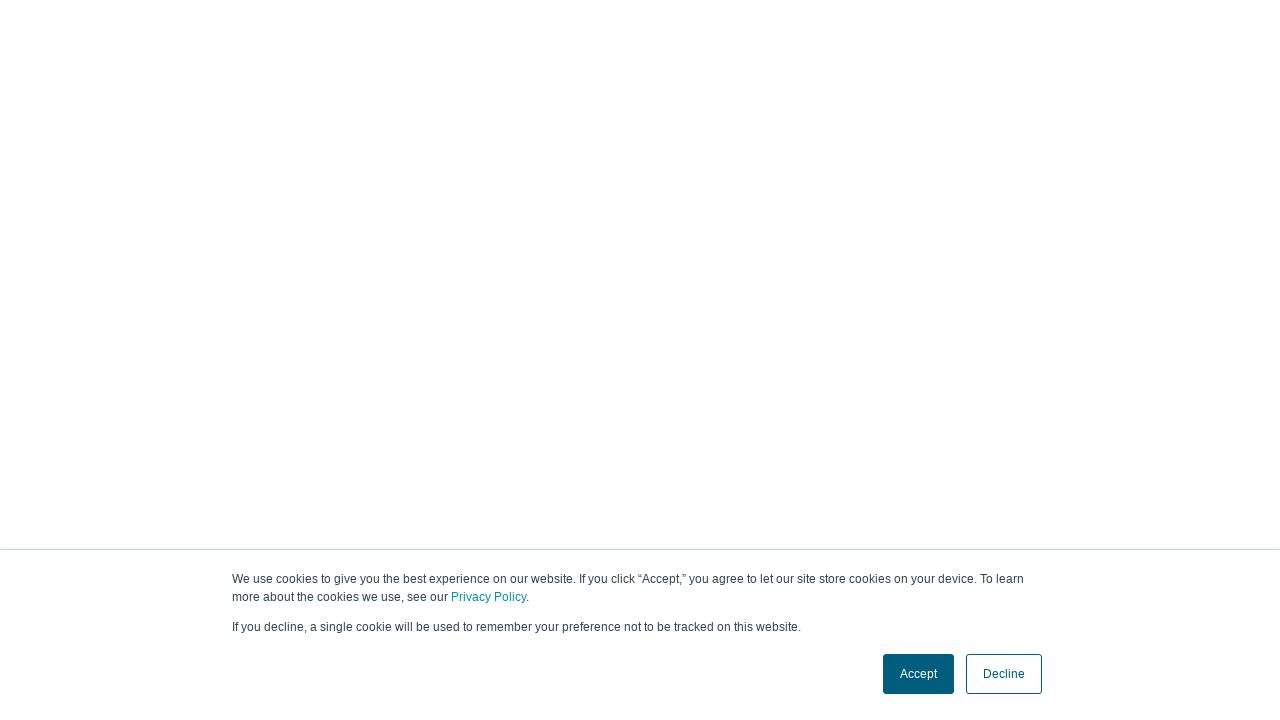

--- FILE ---
content_type: text/html; charset=utf-8
request_url: https://publications.twc.edu/program-guide/career-readiness?overlay=Career%20Advising
body_size: 49369
content:
<!DOCTYPE html>
<!-- Made with Foleon. Create your own remarkable content experience at www.foleon.com. -->
<html lang="en">

<head>
    <meta charset="utf-8">
    <meta http-equiv="X-UA-Compatible" content="IE=edge">

    <meta name="viewport" content="width=device-width, initial-scale=1.0" />
    <meta name="mobile-web-app-capable" content="yes">
    <meta name="apple-mobile-web-app-capable" content="yes">
    <meta name="format-detection" content="telephone=no">
    <script>
      if(typeof globalThis==='undefined'){var globalThis=Function('return this')()}
      const global=globalThis;if(window.history.scrollRestoration){window.history.scrollRestoration='manual'}
    </script>
    <title>Career Readiness - Academic Internship Program Guide</title><link rel="stylesheet" href="https://fonts.googleapis.com/css2?family=EB+Garamond:ital,wght@0,400&amp;family=Roboto:ital,wght@0,700"/><meta property="og:type" content="website"/><meta property="og:title" content="Career Readiness - Academic Internship Program Guide"/><meta property="og:description" content="The Washington Center&#x27;s Career Readiness Programming is designed to compliment your internship so you&#x27;ll be ready to launch a career you&#x27;ll love."/><meta name="image" property="og:image" content="https://assets.foleon.com/eu-central-1/de-screenshots-1d5fh4/149795/ap972y25j_fb.png"/><meta name="twitter:card" content="summary_large_image"/><meta name="twitter:image" content="https://assets.foleon.com/eu-central-1/de-screenshots-1d5fh4/149795/ap972y25j_tw.png"/><meta name="twitter:title" content="Career Readiness - Academic Internship Program Guide"/><meta name="twitter:description" content="The Washington Center&#x27;s Career Readiness Programming is designed to compliment your internship so you&#x27;ll be ready to launch a career you&#x27;ll love."/><meta name="description" content="The Washington Center&#x27;s Career Readiness Programming is designed to compliment your internship so you&#x27;ll be ready to launch a career you&#x27;ll love."/>
					<script src="//assets.foleon.com/eu-central-1/de-publications-t7rm8g/149795v7.4-e9d0zIITgPDKT0gEmIGBg/assets/content.7ae29ba4.js"></script>
					<script type="application/javascript">
						__PERSONALIZATION = {};
					</script>
    <style data-styled="true" data-styled-version="6.1.15">.dyYCuZ{display:block;white-space:pre-wrap;padding:12px 20px;transition:all 0.3s ease 0s;position:relative;width:fit-content;box-shadow:0px 0px 0px rgba(0,0,0,0.3);border-top-left-radius:0px;border-top-right-radius:0px;border-bottom-left-radius:0px;border-bottom-right-radius:0px;font-family:Arial,Helvetica,sans-serif;font-size:1rem;font-weight:600;font-style:normal;line-height:1em;letter-spacing:0em;color:rgba(252,176,64,1);background:rgba(250,247,247,1)!important;border-top-style:solid;border-top-color:rgba(0,0,0,1);border-top-width:0px;border-left-style:solid;border-left-color:rgba(0,0,0,1);border-left-width:0px;border-right-style:solid;border-right-color:rgba(0,0,0,1);border-right-width:0px;border-bottom-style:solid;border-bottom-color:rgba(0,0,0,1);border-bottom-width:0px;padding-top:12px;padding-left:20px;padding-right:20px;padding-bottom:12px;visibility:visible;display:inline-block!important;}/*!sc*/
.dyYCuZ.dyYCuZ div.link-name-displayer{padding:2px 4px;top:-5px;right:-10px;}/*!sc*/
.dyYCuZ .left{text-align:left;}/*!sc*/
.dyYCuZ .center{text-align:center;}/*!sc*/
.dyYCuZ .right{text-align:right;}/*!sc*/
.dyYCuZ .justify{text-align:justify;}/*!sc*/
.foleon-animation .dyYCuZ.dyYCuZ{opacity:0;}/*!sc*/
.foleon-animation .in-viewport .dyYCuZ.dyYCuZ{animation-duration:700ms;transition-timing-function:ease-in-out;animation-fill-mode:backwards;animation-name:fadeInUp;animation-delay:450ms;opacity:1;}/*!sc*/
.foleon-animation .in-viewport-pending .dyYCuZ.dyYCuZ{opacity:0;}/*!sc*/
.foleon-animation .in-viewport-fired .dyYCuZ.dyYCuZ{opacity:1;}/*!sc*/
.dyYCuZ:hover{background-image:linear-gradient(rgba(0,0,0,0.04), rgba(0,0,0,0.04))!important;}/*!sc*/
@media only screen and (max-width: 999px){.dyYCuZ{font-family:Arial,Helvetica,sans-serif;font-weight:600;font-style:normal;letter-spacing:0em;visibility:visible;display:inline-block!important;}}/*!sc*/
@media only screen and (max-width: 749px){.dyYCuZ{font-family:Arial,Helvetica,sans-serif;font-weight:600;font-style:normal;letter-spacing:0em;visibility:visible;display:inline-block!important;}}/*!sc*/
.dyYCuZ:hover{background-image:initial;}/*!sc*/
data-styled.g180[id="sc-JOhXR"]{content:"dyYCuZ,"}/*!sc*/
.kXIgJF{display:flex;width:100%;justify-content:center;min-height:50px;position:relative;font-family:Arial,Helvetica,sans-serif;border-radius:inherit;box-sizing:border-box;border-width:0;max-width:none;min-height:350px;max-height:none;background-color:rgba(255,255,255,1);border-top-style:solid;border-top-color:rgba(0,0,0,1);border-top-width:0px;border-left-style:solid;border-left-color:rgba(0,0,0,1);border-left-width:0px;border-right-style:solid;border-right-color:rgba(0,0,0,1);border-right-width:0px;border-bottom-style:solid;border-bottom-color:rgba(0,0,0,1);border-bottom-width:0px;}/*!sc*/
.kXIgJF .ripley__Block--wrapper-inner{max-width:none;}/*!sc*/
.hgypQE{display:flex;width:100%;justify-content:center;min-height:50px;position:relative;font-family:Arial,Helvetica,sans-serif;border-radius:inherit;background-position:0% 50%;background-repeat:no-repeat;background-size:cover;background-image:linear-gradient(rgba(8,0,3,0.74), rgba(8,0,3,0.74)),url(https://assets.foleon.com/eu-central-1/de-uploads-7e3kk3/47868/ryoji-iwata-n31jplu8_pw-unsplash.cb880e87647b.jpg?ext=webp&width=800);box-sizing:border-box;border-width:0;min-height:237px;max-height:none;background-color:rgba(255,255,255,1);border-top-style:solid;border-top-color:rgba(0,0,0,1);border-top-width:0px;border-left-style:solid;border-left-color:rgba(0,0,0,1);border-left-width:0px;border-right-style:solid;border-right-color:rgba(0,0,0,1);border-right-width:0px;border-bottom-style:solid;border-bottom-color:rgba(0,0,0,1);border-bottom-width:0px;}/*!sc*/
.foleon-animation .hgypQE.hgypQE{opacity:0;}/*!sc*/
.foleon-animation .hgypQE.hgypQE.in-viewport{animation-duration:700ms;transition-timing-function:ease-in-out;animation-fill-mode:backwards;animation-name:fadeInRight;animation-delay:150ms;opacity:1;}/*!sc*/
.foleon-animation .hgypQE.hgypQE.in-viewport-pending{opacity:0;}/*!sc*/
.foleon-animation .hgypQE.hgypQE.in-viewport-fired{opacity:1;}/*!sc*/
.kwmfVt{display:flex;width:100%;justify-content:center;min-height:50px;position:relative;font-family:Arial,Helvetica,sans-serif;border-radius:inherit;box-sizing:border-box;border-width:0;max-width:none;min-height:436px;max-height:none;background-color:rgba(252,176,64,1);border-top-style:solid;border-top-color:rgba(0,0,0,1);border-top-width:0px;border-left-style:solid;border-left-color:rgba(0,0,0,1);border-left-width:0px;border-right-style:solid;border-right-color:rgba(0,0,0,1);border-right-width:0px;border-bottom-style:solid;border-bottom-color:rgba(0,0,0,1);border-bottom-width:0px;}/*!sc*/
.kwmfVt .ripley__Block--wrapper-inner{max-width:none;}/*!sc*/
.foleon-animation .kwmfVt.kwmfVt{opacity:0;}/*!sc*/
.foleon-animation .kwmfVt.kwmfVt.in-viewport{animation-duration:700ms;transition-timing-function:ease-in-out;animation-fill-mode:backwards;animation-name:fadeInUp;animation-delay:150ms;opacity:1;}/*!sc*/
.foleon-animation .kwmfVt.kwmfVt.in-viewport-pending{opacity:0;}/*!sc*/
.foleon-animation .kwmfVt.kwmfVt.in-viewport-fired{opacity:1;}/*!sc*/
data-styled.g182[id="sc-fzhUWT"]{content:"kXIgJF,hgypQE,kwmfVt,"}/*!sc*/
.cpqFTw{flex:1 1 auto;display:flex;width:100%;border-radius:inherit;max-width:1024px;}/*!sc*/
data-styled.g183[id="sc-hgaCvi"]{content:"cpqFTw,"}/*!sc*/
.bLhzDJ{width:100%;height:auto;max-height:100%;}/*!sc*/
data-styled.g190[id="sc-fjRZMg"]{content:"bLhzDJ,"}/*!sc*/
.eNxGPL{display:inline-block;max-width:100%;width:100%;min-width:20px;position:relative;box-sizing:border-box;overflow:hidden;margin:0;}/*!sc*/
data-styled.g191[id="sc-jFJYmF"]{content:"eNxGPL,"}/*!sc*/
.iKNrxm{display:flex;line-height:0;max-width:100%;width:100%;align-items:stretch!important;align-items:inherit!important;margin-bottom:16px;}/*!sc*/
.iKNrxm div.link-name-displayer{padding:10px 5px;top:-5px;right:-10px;}/*!sc*/
.iKNrxm>a{display:unset;font-size:0;max-width:inherit;}/*!sc*/
.iKNrxm>a:focus{position:relative;z-index:1;}/*!sc*/
.iKNrxm .ripley__Image--figure-wrapper{box-shadow:0px 0px 0px rgba(0,0,0,0.3);border-top-left-radius:0px;border-top-right-radius:0px;border-bottom-left-radius:0px;border-bottom-right-radius:0px;width:101px;border-top-style:solid;border-top-color:rgba(0,0,0,1);border-top-width:0px;border-left-style:solid;border-left-color:rgba(0,0,0,1);border-left-width:0px;border-right-style:solid;border-right-color:rgba(0,0,0,1);border-right-width:0px;border-bottom-style:solid;border-bottom-color:rgba(0,0,0,1);border-bottom-width:0px;}/*!sc*/
data-styled.g192[id="sc-bETbji"]{content:"iKNrxm,"}/*!sc*/
.fjdlBk{display:flex;position:relative;flex-direction:column;flex:1 auto;max-height:100%;box-sizing:border-box;box-shadow:0px 0px 0px rgba(0,0,0,0.3);text-align:start;justify-content:flex-end;border-top-style:solid;border-top-color:rgba(0,0,0,1);border-top-width:0px;border-left-style:solid;border-left-color:rgba(0,0,0,1);border-left-width:0px;border-right-style:solid;border-right-color:rgba(0,0,0,1);border-right-width:0px;border-bottom-style:solid;border-bottom-color:rgba(0,0,0,1);border-bottom-width:0px;border-top-left-radius:inherit;border-bottom-left-radius:inherit;flex-basis:calc(66.66666666666666% - 0px)!important;max-width:calc(66.66666666666666% - 0px)!important;background-position:50% 50%;background-repeat:no-repeat;background-size:cover;background-image:linear-gradient(rgba(2,0,0,0.41), rgba(2,0,0,0.41)),url(https://assets.foleon.com/eu-central-1/de-uploads-7e3kk3/47868/foleon.179af2bcf2ff.png?ext=webp&width=800);}/*!sc*/
.fjdlBk.im-column-inner>:not(.space-resizer__click-outside),.fjdlBk .im-column-inner>:not(.space-resizer__click-outside){display:flex;flex-direction:inherit;align-items:inherit;}/*!sc*/
.fjdlBk .im-column-inner{display:flex;flex:1 1 auto;align-items:inherit;flex-direction:inherit;justify-content:inherit;border-radius:inherit;}/*!sc*/
.fjdlBk .im-column-inner{align-items:flex-start;}/*!sc*/
.fjdlBk.im-column-inner,.fjdlBk .im-column-inner{padding-top:var(--column-spacing-override-top-padding-top, 340px);padding-left:3.597122302158273vw;padding-right:12.29418vw;}/*!sc*/
.fjdlBk.im-column-inner::after,.fjdlBk .im-column-inner::after{content:" ";display:var(--column-spacing-override-bottom-bottom-display, block)!important;min-height:50px;}/*!sc*/
.foleon-animation .fjdlBk.fjdlBk{opacity:0;}/*!sc*/
.foleon-animation .in-viewport .fjdlBk.fjdlBk{animation-duration:700ms;transition-timing-function:ease-in-out;animation-fill-mode:backwards;animation-name:fadeInLeft;animation-delay:150ms;opacity:1;}/*!sc*/
.foleon-animation .in-viewport-pending .fjdlBk.fjdlBk{opacity:0;}/*!sc*/
.foleon-animation .in-viewport-fired .fjdlBk.fjdlBk{opacity:1;}/*!sc*/
@media only screen and (max-width: 999px){.fjdlBk{flex-basis:calc(100% - 0px)!important;max-width:calc(100% - 0px)!important;flex:0 0 auto;}.fjdlBk.im-column-inner,.fjdlBk .im-column-inner{padding-top:var(--column-spacing-override-top-padding-top, 210px);padding-left:24px;padding-right:24px;}.fjdlBk.im-column-inner::after,.fjdlBk .im-column-inner::after{content:" ";display:block;min-height:342px;}}/*!sc*/
@media only screen and (max-width: 749px){.fjdlBk{flex-basis:calc(100% - 0px)!important;max-width:calc(100% - 0px)!important;flex:0 0 auto;}.fjdlBk.im-column-inner,.fjdlBk .im-column-inner{padding-top:var(--column-spacing-override-top-padding-top, 119px);padding-left:24px;padding-right:24px;}.fjdlBk.im-column-inner::after,.fjdlBk .im-column-inner::after{content:" ";display:block;min-height:54px;}}/*!sc*/
.eoxYsn{display:flex;position:relative;flex-direction:column;flex:1 auto;max-height:100%;box-sizing:border-box;box-shadow:0px 0px 0px rgba(0,0,0,0.3);text-align:start;justify-content:flex-start;border-top-style:solid;border-top-color:rgba(0,0,0,1);border-top-width:0px;border-left-style:solid;border-left-color:rgba(0,0,0,1);border-left-width:0px;border-right-style:solid;border-right-color:rgba(0,0,0,1);border-right-width:0px;border-bottom-style:solid;border-bottom-color:rgba(0,0,0,1);border-bottom-width:0px;border-bottom-right-radius:inherit;border-top-right-radius:inherit;flex-basis:calc(33.33333333333333% - 0px)!important;max-width:calc(33.33333333333333% - 0px)!important;}/*!sc*/
.eoxYsn.im-column-inner>:not(.space-resizer__click-outside),.eoxYsn .im-column-inner>:not(.space-resizer__click-outside){display:flex;flex-direction:inherit;align-items:inherit;}/*!sc*/
.eoxYsn .im-column-inner{display:flex;flex:1 1 auto;align-items:inherit;flex-direction:inherit;justify-content:inherit;border-radius:inherit;}/*!sc*/
.eoxYsn .im-column-inner{align-items:flex-start;}/*!sc*/
.eoxYsn.im-column-inner,.eoxYsn .im-column-inner{padding-top:var(--column-spacing-override-top-padding-top, 148px);padding-left:50px;padding-right:50px;}/*!sc*/
.eoxYsn.im-column-inner::after,.eoxYsn .im-column-inner::after{content:" ";display:var(--column-spacing-override-bottom-bottom-display, block)!important;min-height:50px;}/*!sc*/
@media only screen and (max-width: 999px){.eoxYsn{flex-basis:calc(100% - 0px)!important;max-width:calc(100% - 0px)!important;flex:0 0 auto;}.eoxYsn.im-column-inner,.eoxYsn .im-column-inner{padding-top:40px;padding-left:3.125vw;padding-right:3.125vw;}.eoxYsn.im-column-inner::after,.eoxYsn .im-column-inner::after{content:" ";display:var(--column-spacing-override-bottom-bottom-display, block)!important;min-height:0px;}}/*!sc*/
@media only screen and (max-width: 749px){.eoxYsn{flex-basis:calc(100% - 0px)!important;max-width:calc(100% - 0px)!important;flex:0 0 auto;}.eoxYsn.im-column-inner,.eoxYsn .im-column-inner{padding-top:35px;padding-left:6.4vw;padding-right:6.4vw;}.eoxYsn.im-column-inner::after,.eoxYsn .im-column-inner::after{content:" ";display:var(--column-spacing-override-bottom-bottom-display, block)!important;min-height:0px;}}/*!sc*/
.jDuWTk{display:flex;position:relative;flex-direction:column;flex:1 auto;max-height:100%;box-sizing:border-box;box-shadow:0px 0px 0px rgba(0,0,0,0.3);text-align:start;justify-content:center;background-color:rgba(255,255,255,0);border-top-style:solid;border-top-color:rgba(0,0,0,1);border-top-width:0px;border-left-style:solid;border-left-color:rgba(0,0,0,1);border-left-width:0px;border-right-style:solid;border-right-color:rgba(0,0,0,1);border-right-width:0px;border-bottom-style:solid;border-bottom-color:rgba(0,0,0,1);border-bottom-width:0px;border-top-left-radius:inherit;border-bottom-right-radius:inherit;border-bottom-left-radius:inherit;border-top-right-radius:inherit;flex-basis:calc(100% - 0px)!important;max-width:calc(100% - 0px)!important;}/*!sc*/
.jDuWTk.im-column-inner>:not(.space-resizer__click-outside),.jDuWTk .im-column-inner>:not(.space-resizer__click-outside){display:flex;flex-direction:inherit;align-items:inherit;}/*!sc*/
.jDuWTk .im-column-inner{display:flex;flex:1 1 auto;align-items:inherit;flex-direction:inherit;justify-content:inherit;border-radius:inherit;}/*!sc*/
.jDuWTk .im-column-inner{align-items:flex-start;}/*!sc*/
.jDuWTk.im-column-inner,.jDuWTk .im-column-inner{padding-top:var(--column-spacing-override-top-padding-top, 50px);padding-left:14px;padding-right:14px;}/*!sc*/
.jDuWTk.im-column-inner::after,.jDuWTk .im-column-inner::after{content:" ";display:var(--column-spacing-override-bottom-bottom-display, block)!important;min-height:50px;}/*!sc*/
.foleon-animation .jDuWTk.jDuWTk{opacity:0;}/*!sc*/
.foleon-animation .in-viewport .jDuWTk.jDuWTk{animation-duration:700ms;transition-timing-function:ease-in-out;animation-fill-mode:backwards;animation-name:fadeInDown;animation-delay:300ms;opacity:1;}/*!sc*/
.foleon-animation .in-viewport-pending .jDuWTk.jDuWTk{opacity:0;}/*!sc*/
.foleon-animation .in-viewport-fired .jDuWTk.jDuWTk{opacity:1;}/*!sc*/
@media only screen and (max-width: 999px){.jDuWTk{flex-basis:calc(100% - 0px)!important;max-width:calc(100% - 0px)!important;flex:0 0 auto;}.jDuWTk.im-column-inner,.jDuWTk .im-column-inner{padding-top:var(--column-spacing-override-top-padding-top, 24px);padding-left:3.125vw;padding-right:3.125vw;}.jDuWTk.im-column-inner::after,.jDuWTk .im-column-inner::after{content:" ";display:block;min-height:14px;}}/*!sc*/
@media only screen and (max-width: 749px){.jDuWTk{flex-basis:calc(100% - 0px)!important;max-width:calc(100% - 0px)!important;flex:0 0 auto;}.jDuWTk.im-column-inner,.jDuWTk .im-column-inner{padding-top:var(--column-spacing-override-top-padding-top, 24px);padding-left:24px;padding-right:24px;}.jDuWTk.im-column-inner::after,.jDuWTk .im-column-inner::after{content:" ";display:block;min-height:10px;}}/*!sc*/
.drSdkO{display:flex;position:relative;flex-direction:column;flex:1 auto;max-height:100%;box-sizing:border-box;box-shadow:0px 0px 0px rgba(0,0,0,0.3);text-align:start;justify-content:center;background-color:rgba(255,255,255,0);border-top-style:solid;border-top-color:rgba(0,0,0,1);border-top-width:0px;border-left-style:solid;border-left-color:rgba(0,0,0,1);border-left-width:0px;border-right-style:solid;border-right-color:rgba(0,0,0,1);border-right-width:0px;border-bottom-style:solid;border-bottom-color:rgba(0,0,0,1);border-bottom-width:0px;border-top-left-radius:inherit;border-bottom-left-radius:inherit;flex-basis:calc(54.166666666666664% - 0px)!important;max-width:calc(54.166666666666664% - 0px)!important;}/*!sc*/
.drSdkO.im-column-inner>:not(.space-resizer__click-outside),.drSdkO .im-column-inner>:not(.space-resizer__click-outside){display:flex;flex-direction:inherit;align-items:inherit;}/*!sc*/
.drSdkO .im-column-inner{display:flex;flex:1 1 auto;align-items:inherit;flex-direction:inherit;justify-content:inherit;border-radius:inherit;}/*!sc*/
.drSdkO .im-column-inner{align-items:flex-start;}/*!sc*/
.drSdkO.im-column-inner,.drSdkO .im-column-inner{padding-top:var(--column-spacing-override-top-padding-top, 40px);padding-left:4.562533548040794vw;padding-right:3.925353925353926vw;}/*!sc*/
.drSdkO.im-column-inner::after,.drSdkO .im-column-inner::after{content:" ";display:var(--column-spacing-override-bottom-bottom-display, block)!important;min-height:51px;}/*!sc*/
@media only screen and (max-width: 999px){.drSdkO{flex-basis:calc(100% - 0px)!important;max-width:calc(100% - 0px)!important;flex:0 0 auto;}.drSdkO.im-column-inner,.drSdkO .im-column-inner{padding-top:var(--column-spacing-override-top-padding-top, 50px);padding-left:7.8125vw;padding-right:7.291666666666667vw;}.drSdkO.im-column-inner::after,.drSdkO .im-column-inner::after{content:" ";display:block;min-height:24px;}}/*!sc*/
@media only screen and (max-width: 749px){.drSdkO{flex-basis:calc(100% - 0px)!important;max-width:calc(100% - 0px)!important;flex:0 0 auto;}.drSdkO.im-column-inner,.drSdkO .im-column-inner{padding-top:var(--column-spacing-override-top-padding-top, 24px);padding-left:24px;padding-right:24px;}.drSdkO.im-column-inner::after,.drSdkO .im-column-inner::after{content:" ";display:block;min-height:10px;}}/*!sc*/
.iANKRF{display:flex;position:relative;flex-direction:column;flex:1 auto;max-height:100%;box-sizing:border-box;box-shadow:0px 0px 0px rgba(0,0,0,0.3);text-align:start;justify-content:flex-start;background-color:rgba(255,255,255,0);border-top-style:solid;border-top-color:rgba(0,0,0,1);border-top-width:0px;border-left-style:solid;border-left-color:rgba(0,0,0,1);border-left-width:0px;border-right-style:solid;border-right-color:rgba(0,0,0,1);border-right-width:0px;border-bottom-style:solid;border-bottom-color:rgba(0,0,0,1);border-bottom-width:0px;border-bottom-right-radius:inherit;border-top-right-radius:inherit;flex-basis:calc(45.83333333333333% - 0px)!important;max-width:calc(45.83333333333333% - 0px)!important;}/*!sc*/
.iANKRF.im-column-inner>:not(.space-resizer__click-outside),.iANKRF .im-column-inner>:not(.space-resizer__click-outside){display:flex;flex-direction:inherit;align-items:inherit;}/*!sc*/
.iANKRF .im-column-inner{display:flex;flex:1 1 auto;align-items:inherit;flex-direction:inherit;justify-content:inherit;border-radius:inherit;}/*!sc*/
.iANKRF .im-column-inner{align-items:flex-start;}/*!sc*/
.iANKRF.im-column-inner,.iANKRF .im-column-inner{padding-top:var(--column-spacing-override-top-padding-top, 67px);padding-left:1.0198604401502953vw;padding-right:0vw;}/*!sc*/
.iANKRF.im-column-inner::after,.iANKRF .im-column-inner::after{content:" ";display:var(--column-spacing-override-bottom-bottom-display, block)!important;min-height:60px;}/*!sc*/
@media only screen and (max-width: 999px){.iANKRF{flex-basis:calc(100% - 0px)!important;max-width:calc(100% - 0px)!important;flex:0 0 auto;}.iANKRF.im-column-inner,.iANKRF .im-column-inner{padding-top:29px;padding-left:12.630208333333334vw;padding-right:3.125vw;}.iANKRF.im-column-inner::after,.iANKRF .im-column-inner::after{content:" ";display:var(--column-spacing-override-bottom-bottom-display, block)!important;min-height:43px;}}/*!sc*/
@media only screen and (max-width: 749px){.iANKRF{flex-basis:calc(100% - 0px)!important;max-width:calc(100% - 0px)!important;flex:0 0 auto;}.iANKRF.im-column-inner,.iANKRF .im-column-inner{padding-top:26px;padding-left:6.4vw;padding-right:6.4vw;}.iANKRF.im-column-inner::after,.iANKRF .im-column-inner::after{content:" ";display:var(--column-spacing-override-bottom-bottom-display, block)!important;min-height:22px;}}/*!sc*/
data-styled.g200[id="sc-eRgjoC"]{content:"fjdlBk,eoxYsn,jDuWTk,drSdkO,iANKRF,"}/*!sc*/
.gNmHnT{position:relative;padding-top:20px;padding-left:20px;padding-right:20px;padding-bottom:20px;width:100%;text-shadow:0px 0px 0px rgba(0,0,0,0.3);border-top-left-radius:0px;border-top-right-radius:0px;border-bottom-left-radius:0px;border-bottom-right-radius:0px;color:rgba(51,51,51,1);border-top-style:solid;border-top-color:rgba(0,0,0,1);border-top-width:0px;border-left-style:solid;border-left-color:rgba(0,0,0,1);border-left-width:0px;border-right-style:solid;border-right-color:rgba(0,0,0,1);border-right-width:0px;border-bottom-style:solid;border-bottom-color:rgba(0,0,0,1);border-bottom-width:0px;margin-bottom:0px;visibility:visible;display:block!important;flex:unset;}/*!sc*/
.foleon-animation .gNmHnT.gNmHnT{opacity:0;}/*!sc*/
.foleon-animation .in-viewport .gNmHnT.gNmHnT{animation-duration:700ms;transition-timing-function:ease-in-out;animation-fill-mode:backwards;animation-name:fadeInUp;animation-delay:300ms;opacity:1;}/*!sc*/
.foleon-animation .in-viewport-pending .gNmHnT.gNmHnT{opacity:0;}/*!sc*/
.foleon-animation .in-viewport-fired .gNmHnT.gNmHnT{opacity:1;}/*!sc*/
@media only screen and (max-width: 999px){.gNmHnT{visibility:visible;display:block!important;}}/*!sc*/
@media only screen and (max-width: 749px){.gNmHnT{visibility:visible;display:block!important;}}/*!sc*/
.ijUVua{position:relative;width:100%;text-shadow:0px 0px 0px rgba(0,0,0,0.3);border-top-left-radius:0px;border-top-right-radius:0px;border-bottom-left-radius:0px;border-bottom-right-radius:0px;color:rgba(51,51,51,1);border-top-style:solid;border-top-color:rgba(0,0,0,1);border-top-width:0px;border-left-style:solid;border-left-color:rgba(0,0,0,1);border-left-width:0px;border-right-style:solid;border-right-color:rgba(0,0,0,1);border-right-width:0px;border-bottom-style:solid;border-bottom-color:rgba(0,0,0,1);border-bottom-width:0px;margin-bottom:0px;padding-top:0px;padding-left:0px;padding-right:0px;padding-bottom:0px;visibility:visible;display:block!important;flex:unset;}/*!sc*/
@media only screen and (max-width: 999px){.ijUVua{visibility:visible;display:block!important;}}/*!sc*/
@media only screen and (max-width: 749px){.ijUVua{visibility:visible;display:block!important;}}/*!sc*/
.jvyvpf{position:relative;width:100%;text-shadow:0px 0px 0px rgba(0,0,0,0.3);border-top-left-radius:0px;border-top-right-radius:0px;border-bottom-left-radius:0px;border-bottom-right-radius:0px;color:rgba(51,51,51,1);border-top-style:solid;border-top-color:rgba(0,0,0,1);border-top-width:0px;border-left-style:solid;border-left-color:rgba(0,0,0,1);border-left-width:0px;border-right-style:solid;border-right-color:rgba(0,0,0,1);border-right-width:0px;border-bottom-style:solid;border-bottom-color:rgba(0,0,0,1);border-bottom-width:0px;margin-bottom:0px;padding-top:0px;padding-left:0px;padding-right:0px;padding-bottom:0px;visibility:visible;display:block!important;flex:unset;}/*!sc*/
.foleon-animation .jvyvpf.jvyvpf{opacity:0;}/*!sc*/
.foleon-animation .in-viewport .jvyvpf.jvyvpf{animation-duration:700ms;transition-timing-function:ease-in-out;animation-fill-mode:backwards;animation-name:fadeInUp;animation-delay:300ms;opacity:1;}/*!sc*/
.foleon-animation .in-viewport-pending .jvyvpf.jvyvpf{opacity:0;}/*!sc*/
.foleon-animation .in-viewport-fired .jvyvpf.jvyvpf{opacity:1;}/*!sc*/
@media only screen and (max-width: 999px){.jvyvpf{visibility:visible;display:block!important;}}/*!sc*/
@media only screen and (max-width: 749px){.jvyvpf{visibility:visible;display:block!important;}}/*!sc*/
.islSIp{position:relative;margin-bottom:25px;width:100%;text-shadow:0px 0px 0px rgba(0,0,0,0.3);border-top-left-radius:0px;border-top-right-radius:0px;border-bottom-left-radius:0px;border-bottom-right-radius:0px;color:rgba(51,51,51,1);border-top-style:solid;border-top-color:rgba(0,0,0,1);border-top-width:0px;border-left-style:solid;border-left-color:rgba(0,0,0,1);border-left-width:0px;border-right-style:solid;border-right-color:rgba(0,0,0,1);border-right-width:0px;border-bottom-style:solid;border-bottom-color:rgba(0,0,0,1);border-bottom-width:0px;padding-top:0px;padding-left:0px;padding-right:0px;padding-bottom:0px;visibility:visible;display:block!important;flex:unset;}/*!sc*/
@media only screen and (max-width: 999px){.islSIp{visibility:visible;display:block!important;}}/*!sc*/
@media only screen and (max-width: 749px){.islSIp{visibility:visible;display:block!important;}}/*!sc*/
data-styled.g204[id="sc-eKJCIy"]{content:"gNmHnT,ijUVua,jvyvpf,islSIp,"}/*!sc*/
.krFZAz{word-wrap:break-word;overflow-wrap:break-word;hyphens:manual;white-space:pre-wrap;padding:0;margin:0;cursor:text;position:relative;font-family:'EB Garamond';font-size:4.5rem;font-weight:400;font-style:normal;line-height:1em;letter-spacing:0em;color:rgba(250,247,247,1);margin-bottom:0em;margin-top:0px;margin-left:0px;margin-right:0px;}/*!sc*/
@media only screen and (max-width: 999px){.krFZAz{font-family:'EB Garamond';font-size:4.5rem;font-weight:400;font-style:normal;line-height:1em;color:rgba(250,247,247,1);}}/*!sc*/
@media only screen and (max-width: 749px){.krFZAz{font-family:'EB Garamond';font-size:4.5rem;font-weight:400;font-style:normal;line-height:1em;color:rgba(250,247,247,1);}}/*!sc*/
.dlrqKv{word-wrap:break-word;overflow-wrap:break-word;hyphens:manual;white-space:pre-wrap;padding:0;margin:0;cursor:text;position:relative;margin-bottom:0.7142857143em;margin-top:0px;margin-left:0px;margin-right:0px;font-family:'EB Garamond';font-size:2.625rem;font-weight:400;font-style:normal;line-height:1.25em;letter-spacing:0em;color:rgba(0,94,124,1);}/*!sc*/
@media only screen and (max-width: 999px){.dlrqKv{font-family:'EB Garamond';font-size:2.625rem;font-weight:400;font-style:normal;line-height:1.25em;color:rgba(0,94,124,1);}}/*!sc*/
@media only screen and (max-width: 749px){.dlrqKv{font-family:'EB Garamond';font-size:2.625rem;font-weight:400;font-style:normal;line-height:1.25em;color:rgba(0,94,124,1);}}/*!sc*/
.jcWGga{word-wrap:break-word;overflow-wrap:break-word;hyphens:manual;white-space:pre-wrap;padding:0;margin:0;cursor:text;position:relative;font-family:Arial,Helvetica,sans-serif;font-size:1.375rem;line-height:1.45em;letter-spacing:0em;margin-bottom:0.9090909091em;margin-top:0px;margin-left:0px;margin-right:0px;color:rgba(79,76,77,1);}/*!sc*/
@media only screen and (max-width: 999px){.jcWGga{font-size:1.375rem;line-height:1.45em;color:rgba(79,76,77,1);}}/*!sc*/
@media only screen and (max-width: 749px){.jcWGga{font-size:1.375rem;line-height:1.45em;color:rgba(79,76,77,1);}}/*!sc*/
.bYoGin{word-wrap:break-word;overflow-wrap:break-word;hyphens:manual;white-space:pre-wrap;padding:0;margin:0;cursor:text;position:relative;text-align:center;color:rgba(250,247,247,1);margin-bottom:0em;margin-top:0px;margin-left:0px;margin-right:0px;font-family:'EB Garamond';font-size:2.625rem;font-weight:400;font-style:normal;line-height:1.25em;letter-spacing:0em;}/*!sc*/
@media only screen and (max-width: 999px){.bYoGin{font-family:'EB Garamond';font-size:2.625rem;font-weight:400;font-style:normal;line-height:1.25em;color:rgba(250,247,247,1);}}/*!sc*/
@media only screen and (max-width: 749px){.bYoGin{font-family:'EB Garamond';font-size:2.625rem;font-weight:400;font-style:normal;line-height:1.25em;color:rgba(250,247,247,1);}}/*!sc*/
.bAutcz{word-wrap:break-word;overflow-wrap:break-word;hyphens:manual;white-space:pre-wrap;padding:0;margin:0;cursor:text;position:relative;font-family:'EB Garamond';font-size:1.875rem;font-weight:400;font-style:normal;line-height:1.45em;letter-spacing:0em;color:rgba(9,93,126,1);margin-bottom:0.55em;}/*!sc*/
@media only screen and (max-width: 999px){.bAutcz{font-family:'EB Garamond';font-size:1.875rem;font-weight:400;font-style:normal;line-height:1.45em;color:rgba(9,93,126,1);}}/*!sc*/
@media only screen and (max-width: 749px){.bAutcz{font-family:'EB Garamond';font-size:1.875rem;font-weight:400;font-style:normal;line-height:1.45em;color:rgba(9,93,126,1);}}/*!sc*/
.hzlqJQ{word-wrap:break-word;overflow-wrap:break-word;hyphens:manual;white-space:pre-wrap;padding:0;margin:0;cursor:text;position:relative;text-align:start;font-family:Arial,Helvetica,sans-serif;font-size:1.0625rem;font-weight:600;line-height:1.45em;letter-spacing:0em;color:rgba(9,93,126,1);margin-bottom:0.55em;}/*!sc*/
@media only screen and (max-width: 999px){.hzlqJQ{font-size:1.0625rem;font-weight:600;line-height:1.45em;color:rgba(9,93,126,1);}}/*!sc*/
@media only screen and (max-width: 749px){.hzlqJQ{font-size:1.0625rem;font-weight:600;line-height:1.45em;color:rgba(9,93,126,1);}}/*!sc*/
data-styled.g206[id="sc-cUkrys"]{content:"krFZAz,dlrqKv,jcWGga,bYoGin,bAutcz,hzlqJQ,"}/*!sc*/
.iNiAcV{box-decoration-break:clone;}/*!sc*/
data-styled.g207[id="sc-ROZ"]{content:"iNiAcV,"}/*!sc*/
.jMMLNl{background-repeat:no-repeat;background-position:50% 50%;background-size:cover;left:0px;right:0px;top:0px;bottom:0px;position:absolute;width:100%;height:100%;overflow:hidden;pointer-events:none;border-radius:inherit;box-sizing:border-box;background-color:inherit;opacity:1;transition:opacity 500ms linear 0ms;}/*!sc*/
.os-ios .jMMLNl,.os-android .jMMLNl,.browser-ie .jMMLNl,.browser-edge .jMMLNl,.jMMLNl .im-overlay{background-attachment:scroll!important;}/*!sc*/
data-styled.g214[id="sc-gpDAgj"]{content:"jMMLNl,"}/*!sc*/
.kNnqDJ{width:100%;height:100%;display:block;}/*!sc*/
.kNnqDJ iframe{position:absolute;top:0;left:0;height:100%;width:100%;}/*!sc*/
.kNnqDJ video{position:relative;width:100%;aspect-ratio:16/9;object-fit:cover!important;}/*!sc*/
.kNnqDJ .player-wrapper{position:relative;width:100%;overflow:hidden;z-index:1;}/*!sc*/
.kNnqDJ .player-wrapper.force-aspect{aspect-ratio:16/9;}/*!sc*/
.kNnqDJ .full-height{height:100%!important;}/*!sc*/
.kNnqDJ .player-wrapper.youtube-crop .full-height iframe{position:absolute;top:-50%;left:0;width:100%;height:200%;pointer-events:none;}/*!sc*/
.kNnqDJ img{object-fit:cover!important;}/*!sc*/
data-styled.g233[id="sc-cyzOrX"]{content:"kNnqDJ,"}/*!sc*/
.ivrkDr{display:inherit;flex-direction:inherit;align-items:inherit;flex:0 0 auto;width:100%;line-height:0;margin-bottom:16px;padding-bottom:0px;}/*!sc*/
.ivrkDr .ripley__Video--figure-wrapper{box-shadow:0px 0px 0px rgba(0,0,0,0.3);width:575px;max-width:100%;border-top-style:solid;border-top-color:rgba(0,0,0,1);border-top-width:0px;border-left-style:solid;border-left-color:rgba(0,0,0,1);border-left-width:0px;border-right-style:solid;border-right-color:rgba(0,0,0,1);border-right-width:0px;border-bottom-style:solid;border-bottom-color:rgba(0,0,0,1);border-bottom-width:0px;}/*!sc*/
.foleon-animation .ivrkDr.ivrkDr{opacity:0;}/*!sc*/
.foleon-animation .in-viewport .ivrkDr.ivrkDr{animation-duration:700ms;transition-timing-function:ease-in-out;animation-fill-mode:backwards;animation-name:fadeInLeft;animation-delay:300ms;opacity:1;}/*!sc*/
.foleon-animation .in-viewport-pending .ivrkDr.ivrkDr{opacity:0;}/*!sc*/
.foleon-animation .in-viewport-fired .ivrkDr.ivrkDr{opacity:1;}/*!sc*/
.ivrkDr .ripley__Video--wrapper{padding-bottom:56.25%;}/*!sc*/
data-styled.g234[id="sc-kRANkS"]{content:"ivrkDr,"}/*!sc*/
.hjLAH{display:inline-block;width:100%;position:relative;box-sizing:border-box;margin:0;height:unset!important;}/*!sc*/
data-styled.g235[id="sc-iJQmut"]{content:"hjLAH,"}/*!sc*/
.bQehcs{display:flex;position:relative;top:0;width:100%;margin:0px;padding:0px;box-sizing:border-box;flex-direction:column;}/*!sc*/
data-styled.g322[id="sc-gEKzxk"]{content:"bQehcs,"}/*!sc*/
.biSYAY{display:flex;flex-direction:row;flex-wrap:wrap;margin:0 auto;min-height:50px;width:100%;justify-content:space-between;border-radius:inherit;}/*!sc*/
data-styled.g325[id="sc-eEjGoR"]{content:"biSYAY,"}/*!sc*/
.lkpfId{flex:1;width:100%;display:none!important;}/*!sc*/
data-styled.g343[id="sc-SPJDV"]{content:"lkpfId,"}/*!sc*/
.enoKjE{display:flex;flex-direction:column;width:100%;align-items:center;position:relative;pointer-events:auto;}/*!sc*/
data-styled.g389[id="sc-dJHwKA"]{content:"enoKjE,"}/*!sc*/
.iLgLkn{display:inline-block;align-self:center;margin-bottom:0.55em;}/*!sc*/
data-styled.g390[id="sc-dbRXdz"]{content:"iLgLkn,"}/*!sc*/
.deKPwL{left:0;top:0px;width:100%;position:relative;}/*!sc*/
data-styled.g398[id="sc-gCSHaA"]{content:"deKPwL,"}/*!sc*/
.cHVWeL{left:0;top:0;width:100%;}/*!sc*/
data-styled.g399[id="sc-kYKFAZ"]{content:"cHVWeL,"}/*!sc*/
:root{--main:rgba(255,89,49,1);--light:rgba(255,255,255,1);--dark:rgba(31,32,35,1);}/*!sc*/
*,::after,::before{box-sizing:border-box;background-repeat:no-repeat;}/*!sc*/
::after,::before{text-decoration:inherit;vertical-align:inherit;}/*!sc*/
:where(:root){cursor:default;line-height:1.5;overflow-wrap:break-word;-moz-tab-size:4;tab-size:4;-webkit-tap-highlight-color:transparent;-webkit-text-size-adjust:100%;}/*!sc*/
:where(body){margin:0;}/*!sc*/
:where(h1){font-size:2em;margin:0.67em 0;}/*!sc*/
:where(dl, ol, ul) :where(dl, ol, ul){margin:0;}/*!sc*/
:where(hr){color:inherit;height:0;}/*!sc*/
:where(nav) :where(ol, ul){list-style-type:none;padding:0;}/*!sc*/
:where(nav li)::before{content:'\200B';float:left;}/*!sc*/
:where(pre){font-family:monospace;font-size:1em;overflow:auto;}/*!sc*/
:where(abbr[title]){text-decoration:underline dotted;}/*!sc*/
:where(b, strong){font-weight:bolder;}/*!sc*/
:where(code, kbd, samp){font-family:monospace;font-size:1em;}/*!sc*/
:where(small){font-size:80%;}/*!sc*/
:where(audio, canvas, iframe, img, svg, video){vertical-align:middle;}/*!sc*/
:where(iframe){border-style:none;}/*!sc*/
:where(svg:not([fill])){fill:currentcolor;}/*!sc*/
:where(table){border-collapse:collapse;border-color:inherit;text-indent:0;}/*!sc*/
:where(button, input, select){margin:0;}/*!sc*/
:where(button, [type='button' i], [type='reset' i], [type='submit' i]){-webkit-appearance:button;}/*!sc*/
:where(fieldset){border:1px solid #a0a0a0;}/*!sc*/
:where(progress){vertical-align:baseline;}/*!sc*/
:where(textarea){margin:0;resize:vertical;}/*!sc*/
:where([type='search' i]){-webkit-appearance:textfield;outline-offset:-2px;}/*!sc*/
::-webkit-inner-spin-button,::-webkit-outer-spin-button{height:auto;}/*!sc*/
::-webkit-input-placeholder{color:inherit;opacity:0.54;}/*!sc*/
::-webkit-search-decoration{-webkit-appearance:none;}/*!sc*/
::-webkit-file-upload-button{-webkit-appearance:button;font:inherit;}/*!sc*/
:where(dialog){background-color:#ffffff;border:solid;color:#000000;height:fit-content;left:0;margin:auto;padding:1em;position:absolute;right:0;width:-moz-fit-content;width:fit-content;}/*!sc*/
:where(dialog:not([open])){display:none;}/*!sc*/
:where(details > summary:first-of-type){display:list-item;}/*!sc*/
:where([aria-busy='true' i]){cursor:progress;}/*!sc*/
:where([aria-controls]){cursor:pointer;}/*!sc*/
:where([aria-disabled='true' i], [disabled]){cursor:not-allowed;}/*!sc*/
:where([aria-hidden='false' i][hidden]){display:initial;}/*!sc*/
:where([aria-hidden='false' i][hidden]:not(:focus)){clip:rect(0, 0, 0, 0);position:absolute;}/*!sc*/
.rc-switch{position:relative;display:inline-block;box-sizing:border-box;width:44px;height:22px;line-height:20px;vertical-align:middle;border-radius:20px;border:1px solid #4A535E;background-color:#4A535E;cursor:pointer;transition:all 0.3s cubic-bezier(0.35, 0, 0.25, 1);}/*!sc*/
.rc-switch-inner{color:#ffffff;font-size:12px;position:absolute;left:24px;}/*!sc*/
.rc-switch::after{position:absolute;width:18px;height:18px;left:2px;top:1px;border-radius:50%;background-color:#ffffff;content:' ';cursor:pointer;box-shadow:0 2px 5px rgba(0, 0, 0, 0.26);-webkit-transform:scale(1);transform:scale(1);transition:left 0.3s cubic-bezier(0.35, 0, 0.25, 1);-webkit-animation-timing-function:cubic-bezier(0.35, 0, 0.25, 1);animation-timing-function:cubic-bezier(0.35, 0, 0.25, 1);-webkit-animation-duration:0.3s;animation-duration:0.3s;-webkit-animation-name:wZMYP;animation-name:wZMYP;}/*!sc*/
.rc-switch:hover::after{-webkit-transform:scale(1.1);transform:scale(1.1);-webkit-animation-name:jGNrnR;animation-name:jGNrnR;}/*!sc*/
.rc-switch-checked{border:1px solid #007a00;background-color:#007a00;}/*!sc*/
.rc-switch-checked .rc-switch-inner{left:6px;}/*!sc*/
.rc-switch-checked::after{left:22px;}/*!sc*/
.rc-switch-disabled{cursor:no-drop;background:#4A535E;border-color:#4A535E;}/*!sc*/
.rc-switch-disabled::after{background:#9e9e9e;-webkit-animation-name:none;animation-name:none;cursor:no-drop;}/*!sc*/
.rc-switch-disabled:hover::after{-webkit-transform:scale(1);transform:scale(1);-webkit-animation-name:none;animation-name:none;}/*!sc*/
.rc-switch-label{display:inline-block;line-height:20px;font-size:14px;padding-left:10px;vertical-align:middle;white-space:normal;pointer-events:none;-webkit-user-select:text;-moz-user-select:text;-ms-user-select:text;user-select:text;}/*!sc*/
body{width:100%;max-width:100vw;margin:0;padding:0;overflow-x:hidden;-webkit-font-smoothing:antialiased;font-size:16px;}/*!sc*/
body.open-modal{overflow:hidden;}/*!sc*/
body:not(.accessibility) *:focus{outline:none;}/*!sc*/
.im-overlay{display:flex;flex-direction:column;margin:10%;background-color:rgb(255, 255, 255);}/*!sc*/
@media only screen and (max-width: 749px){.im-overlay{border-radius:0!important;overflow:visible;margin:0;}}/*!sc*/
button{background-color:transparent;}/*!sc*/
figure{margin:0 0 16px 0;}/*!sc*/
p{margin:0;padding:0;line-height:inherit;}/*!sc*/
:where(:root){-moz-tab-size:initial;tab-size:initial;}/*!sc*/
@page{margin:1cm;size:portrait;}/*!sc*/
@media only print{html{font-size:10px!important;}article{page-break-after:always;display:block!important;}article,.im-overlay{display:block!important;}figure,h1,h2,h3,h4,h5,h6,form{-webkit-column-break-inside:avoid;break-inside:avoid;}[data-scroll='buttons']{display:none!important;}.section_inner{max-width:1200px!important;}section{max-height:none!important;}section,.im-column{-webkit-column-break-inside:avoid;page-break-inside:avoid;break-inside:avoid;position:relative;}[data-foleon-reveal-content]{max-height:none!important;overflow:visible!important;}[data-foleon-reveal-button]{pointer-events:none!important;cursor:default!important;}[data-foleon-reveal-button] .ripley__Reveal--reveal-button-icon{transform:rotate(135deg)!important;}*{opacity:1!important;background-attachment:initial!important;animation-duration:0s!important;animation-delay:0s!important;transition-duration:0s!important;transition-delay:0s!important;}}/*!sc*/
@keyframes fadeIn{0%{opacity:0;}100%{opacity:1;}}/*!sc*/
@keyframes zoomIn{0%{transform:scale(0.2);opacity:0;}50%{transform:scale(1.05);}100%{transform:scale(1);opacity:1;}}/*!sc*/
@keyframes bounceIn{from,20%,40%,60%,80%,to{animation-timing-function:cubic-bezier(0.215, 0.610, 0.355, 1.000);}0%{opacity:0;transform:scale3d(.3, .3, .3);}20%{transform:scale3d(1.1, 1.1, 1.1);}40%{transform:scale3d(.9, .9, .9);}60%{opacity:1;transform:scale3d(1.03, 1.03, 1.03);}80%{transform:scale3d(.97, .97, .97);}to{opacity:1;transform:scale3d(1, 1, 1);}}/*!sc*/
@keyframes blurIn{0%{opacity:0;transform-origin:50% 50%;transform:scale(2, 2);filter:blur(90px);}100%{opacity:1;transform-origin:50% 50%;transform:scale(1, 1);filter:blur(0);}}/*!sc*/
@keyframes stretchIn{0%{transform:scaleX(0.3);opacity:0;}40%{transform:scaleX(1.02);opacity:1;}60%{transform:scaleX(0.98);}80%{transform:scaleX(1.01);}100%{transform:scaleX(0.98);}80%{transform:scaleX(1.01);}100%{transform:scaleX(1);opacity:1;}}/*!sc*/
@keyframes flyIn{0%{opacity:0;transform-origin:50% 50%;transform:scale(2,2);filter:blur(2px);}100%{opacity:1;transform-origin:50% 50%;transform:scale(1,1);filter:blur(0px);}}/*!sc*/
@keyframes fadeInDown{0%{opacity:0;transform:translateY(-20px);}100%{opacity:1;transform:translateY(0);}}/*!sc*/
@keyframes fadeInUp{0%{opacity:0;transform:translateY(20px);}100%{opacity:1;transform:translateY(0);}}/*!sc*/
@keyframes fadeInLeft{0%{opacity:0;transform:translateX(-20px);}100%{opacity:1;transform:translateX(0);}}/*!sc*/
@keyframes fadeInRight{0%{opacity:0;transform:translateX(20px);}100%{opacity:1;transform:translateX(0);}}/*!sc*/
@keyframes imRevealLeftToRight{0%{transform:scaleX(0);transform-origin:center left 0px;}40%{transform:scaleX(1);transform-origin:center left 0px;}60%{transform:scaleX(1);transform-origin:center right 0px;}100%{transform:scaleX(0);transform-origin:center right 0px;}}/*!sc*/
@keyframes imRevealRightToLeft{0%{transform:scaleX(0);transform-origin:center right 0px;}40%{transform:scaleX(1);transform-origin:center right 0px;}60%{transform:scaleX(1);transform-origin:center left 0px;}100%{transform:scaleX(0);transform-origin:center left 0px;}}/*!sc*/
@keyframes imRevealContent{0%{opacity:0;}49.999%{opacity:0;}50%{opacity:1;}100%{opacity:1;}}/*!sc*/
data-styled.g484[id="sc-global-kpyzRo1"]{content:"sc-global-kpyzRo1,"}/*!sc*/
@keyframes wZMYP{0%{transform:scale(1.1);}100%{transform:scale(1);}}/*!sc*/
data-styled.g485[id="sc-keyframes-wZMYP"]{content:"wZMYP,"}/*!sc*/
@keyframes jGNrnR{0%{transform:scale(1.);}50%{transform:scale(1.25);}100%{transform:scale(1.1);}}/*!sc*/
data-styled.g486[id="sc-keyframes-jGNrnR"]{content:"jGNrnR,"}/*!sc*/
</style>
  <script type="module" crossorigin src="//assets.foleon.com/eu-central-1/de-publications-t7rm8g/149795v7.4-e9d0zIITgPDKT0gEmIGBg/assets/index.1.82.0.js"></script>
  <link rel="modulepreload" href="//assets.foleon.com/eu-central-1/de-publications-t7rm8g/149795v7.4-e9d0zIITgPDKT0gEmIGBg/assets/vendor.1.82.0.js">
  <link rel="modulepreload" href="//assets.foleon.com/eu-central-1/de-publications-t7rm8g/149795v7.4-e9d0zIITgPDKT0gEmIGBg/assets/core.1.82.0.js">
<meta name="fln" content="doc=149795&page=1611813&version=28"></head>

<body>
    <div id="app" class="foleon-animation">
        <div><div role="main" data-component="f-comment-indicator-target-page-wrapper" data-phase="mount" data-testid="page-transition-wrapper" data-transitioning="false" style="transform:none;position:static;width:auto;height:auto;clip-path:none"><div class="sc-gCSHaA deKPwL"><div class="sc-kYKFAZ cHVWeL page-wrapper" data-pathname="/career-readiness"><article tabindex="-1" class="sc-gEKzxk bQehcs"><section class="sc-fzhUWT kXIgJF ripley__Block--block__fw" data-foleon-id="block-55429896" data-testid="@foleon/maggie-viewer_section-component" id="block-55429896" role="presentation" tabindex="-1"><div class="sc-hgaCvi cpqFTw ripley__Block--wrapper-inner"><div class="sc-eEjGoR biSYAY im-row"><div class="sc-eRgjoC fjdlBk im-column" data-testid="@foleon/maggie-viewer_column-component" data-foleon-id="d7436138-8447-4492-a8df-8a211d0ca031"><div class="im-column-inner"><div class="sc-eKJCIy gNmHnT"><h1 data-testid="ripley-core__text-item__header-one__component" data-foleon-id="84474492-28df-4a21-9d0c-a03110b5e562" class="sc-cUkrys krFZAz"><span class="sc-ROZ iNiAcV">Career Readiness Programming</span></h1></div><div class="sc-SPJDV lkpfId"></div></div></div><div class="sc-eRgjoC eoxYsn im-column" data-testid="@foleon/maggie-viewer_column-component" data-foleon-id="47449228-df8a-411d-8ca0-3110b5e56256"><div class="im-column-inner"><div class="sc-eKJCIy ijUVua"><h1 data-testid="ripley-core__text-item__header-one__component" data-foleon-id="9228df8a-211d-4ca0-b110-b5e56256de9d" class="sc-cUkrys dlrqKv"><span class="sc-ROZ iNiAcV">Gain the tools you&#x27;ll need to succeed.</span></h1></div><div class="sc-SPJDV lkpfId"></div><div class="sc-eKJCIy jvyvpf"><p data-testid="ripley-core__text-item__paragraph__component" data-foleon-id="df8a211d-0ca0-4110-b5e5-6256de9df89e" class="sc-cUkrys jcWGga"><span class="sc-ROZ iNiAcV">Engage in a mix of workshops, events and graded assignments. This required programming is designed to help you maximize your internship experience and develop the professional skills that will help you excel.</span></p></div><div class="sc-SPJDV lkpfId"></div></div></div></div></div></section><section data-foleon-id="block-55556693" data-testid="@foleon/maggie-viewer_section-component" id="block-55556693" role="presentation" tabindex="-1" class="sc-fzhUWT hgypQE"><div class="sc-hgaCvi cpqFTw ripley__Block--wrapper-inner"><div class="sc-gpDAgj jMMLNl viewer-background"></div><div class="sc-eEjGoR biSYAY im-row"><div class="sc-eRgjoC jDuWTk im-column" data-testid="@foleon/maggie-viewer_column-component" data-foleon-id="f89e2689-abad-4b5e-a7e5-60bc12fcd8d6"><div class="im-column-inner"><div class="sc-eKJCIy islSIp"><h1 data-testid="ripley-core__text-item__header-one__component" data-foleon-id="2689abad-6b5e-47e5-a0bc-12fcd8d61a5d" class="sc-cUkrys bYoGin"><span class="sc-ROZ iNiAcV">Dive into Career Readiness Programming:</span></h1></div><div class="sc-SPJDV lkpfId"></div><div class="sc-dJHwKA enoKjE"><a aria-label="Visit resources.twc.edu in new tab" href="https://resources.twc.edu/infosheets/career-readiness-workshops" target="_blank" class="sc-dbRXdz iLgLkn"><div class="sc-JOhXR dyYCuZ im-button rte-element" data-testid="ripley-core__button__component" data-foleon-id="60bc12fc-d8d6-4a5d-ace7-e90b1bbec212">LEARN MORE</div></a></div></div></div></div></div></section><section class="sc-fzhUWT kwmfVt ripley__Block--block__fw" data-foleon-id="block-13aac1f3-2fb6-4e04-943e-a03ea4214462" data-testid="@foleon/maggie-viewer_section-component" id="block-13aac1f3-2fb6-4e04-943e-a03ea4214462" role="presentation" tabindex="-1"><div class="sc-hgaCvi cpqFTw ripley__Block--wrapper-inner"><div class="sc-eEjGoR biSYAY im-row"><div class="sc-eRgjoC drSdkO im-column" data-testid="@foleon/maggie-viewer_column-component" data-foleon-id="70dba58f-ee69-44d4-bcd0-fe3034de0f9e"><div class="im-column-inner"><div class="sc-bETbji iKNrxm ripley__Image--container"><figure class="sc-jFJYmF eNxGPL ripley__Image--figure-wrapper" data-foleon-id="ad81ec38-c4df-4c4a-9f96-3650e93f4db4"><img alt="" class="sc-fjRZMg bLhzDJ ripley__Image--image" data-testid="@foleon/maggie-viewer_image-component" sizes="
			(max-width: 749px) 800px,
			(max-width: 999px) 1100px,
			(max-width: 1199px) 1300px,
			4000px
		" src="https://assets.foleon.com/eu-central-1/de-uploads-7e3kk3/47868/quote.b9f22c6151b0.png?ext=webp" srcSet="
			https://assets.foleon.com/eu-central-1/de-uploads-7e3kk3/47868/quote.b9f22c6151b0.png?ext=webp 800w,
			https://assets.foleon.com/eu-central-1/de-uploads-7e3kk3/47868/quote.b9f22c6151b0.png?ext=webp 1100w,
			https://assets.foleon.com/eu-central-1/de-uploads-7e3kk3/47868/quote.b9f22c6151b0.png?ext=webp 1300w,
			https://assets.foleon.com/eu-central-1/de-uploads-7e3kk3/47868/quote.b9f22c6151b0.png?ext=webp 4000w
		"/></figure></div><div class="sc-eKJCIy jvyvpf"><p data-testid="ripley-core__text-item__paragraph__component" data-foleon-id="b9f4ffb1-0a59-4829-a6cf-8fd8c855c04e" class="sc-cUkrys bAutcz"><span class="sc-ROZ iNiAcV">I learned how to present ideas and apply my skills in the real world. Now, I’m willing to put myself out there because I know I’m worth it.”</span></p></div><div class="sc-SPJDV lkpfId"></div><div class="sc-eKJCIy jvyvpf"><p data-testid="ripley-core__text-item__paragraph__component" data-foleon-id="d9be865e-b814-4e05-8d3d-f034042db29f" class="sc-cUkrys hzlqJQ"><span class="sc-ROZ iNiAcV">Fradely Delacruz, interned at the Congressional Hispanic Leadership Institute</span></p></div><div class="sc-SPJDV lkpfId"></div></div></div><div class="sc-eRgjoC iANKRF im-column" data-testid="@foleon/maggie-viewer_column-component" data-foleon-id="18242e05-519b-4808-a204-0358f13cd9a7"><div class="im-column-inner"><div data-testid="@foleon/maggie-viewer_figure-container" class="sc-kRANkS ivrkDr"><figure data-foleon-id="91ab4c1a-9d12-44a7-b58e-41cfb3319458" data-testid="@foleon/maggie-viewer_figure" class="sc-iJQmut hjLAH ripley__Video--figure-wrapper"><div class="sc-cyzOrX kNnqDJ ripley__Video--wrapper" data-testid="video-cc-wrapper" aria-hidden="false"><div style="width:100%;height:unset" class="" aria-hidden="false"></div></div></figure></div></div></div></div></div></section></article></div></div></div></div><div id="modal-wrapper"></div><div id="im-previous-next-navigation"></div>
    </div>
    
</body>

</html>


--- FILE ---
content_type: application/javascript
request_url: https://assets.foleon.com/eu-central-1/de-publications-t7rm8g/149795v7.4-e9d0zIITgPDKT0gEmIGBg/assets/index.1.82.0.js
body_size: 76486
content:
var Ts=Object.defineProperty;var Ls=(e,t,n)=>t in e?Ts(e,t,{enumerable:!0,configurable:!0,writable:!0,value:n}):e[t]=n;var N=(e,t,n)=>(Ls(e,typeof t!="symbol"?t+"":t,n),n);import{aB as sn,aC as cr,aD as lr,aE as Ps,ai as dr,ag as ur,ar as As,an as mr,d as v,R as r,af as me,m as Pe,D as q,A as pr,aF as fr,aG as hr,al as _s,ak as Rs,aH as Ns,aI as $s,aJ as Os,aK as Ds,r as f,y as xe,w as ke,aL as Ms,c as Bs,aM as Fs,t as pt,aN as gr,b as zs,g as _,aO as Gs,aP as Vs,U as yr,aA as cn,v as Rn,a as Us,aQ as br,aR as mo,aS as Hs,aT as js,aU as Er,aV as Ks,T as Ws,p as qs,aW as vr,aX as Ys,h as Zs,o as Xs,l as Qs,aY as Js,aZ as ec,a_ as tc,H as wr,a$ as nc,b0 as oc,b1 as rc,$ as ac,av as ic,ad as Me,b2 as xr,ae as sc,b3 as kr,b4 as cc,b5 as lc,b6 as Cr,b7 as dc,b8 as uc,b9 as mc,ba as pc}from"./vendor.1.82.0.js";import{m as Be,u as B,s as fc,C as Nn,S as X,a as ft,n as Sr,A as Fe,b as ee,c as hc,d as po,r as gc,e as yc,f as Ae,g as ht,h as gt,i as U,j as yt,k as ne,T as Ir,M as $n,l as bc,t as Ne,o as Ec,p as vc,q as wc,v as xc,R as fe,B as Tr,w as kc,I as Cc,x as Sc,y as Ic,z as Tc,D as Lc,F as Pc,E as Ac,G as _c,H as ln,P as fo,J as Lr,O as On,_ as Pr,K as Rc,L as Nc,N as $c,Q as Ar,U as Dt,V as Oc,W as Dc,X as Mc,Y as Tt,Z as _r,$ as pe,a0 as Lt,a1 as Dn,a2 as bt,a3 as $,a4 as ae,a5 as Bc,a6 as Rr,a7 as Nr,a8 as $r,a9 as Mt,aa as Fc,ab as Or,ac as zc,ad as Gc,ae as Vc,af as Dr,ag as Uc,ah as Bt,ai as Mr,aj as Hc,ak as jc,al as Kc,am as Wc,an as nt,ao as $e,ap as dn,aq as Ft,ar as Et,as as un,at as qc,au as Yc,av as Br,aw as Zc,ax as Xc,ay as Qc,az as mn,aA as pn,aB as fn,aC as ho,aD as Jc,aE as go,aF as el,aG as tl,aH as Fr,aI as nl,aJ as ol,aK as We,aL as qe,aM as Ye,aN as rl,aO as al,aP as il,aQ as sl,aR as zr,aS as cl,aT as ll,aU as dl,aV as ul,aW as Gr,aX as ml,aY as pl,aZ as fl,a_ as hl,a$ as gl,b0 as yl,b1 as bl,b2 as El,b3 as vl,b4 as wl,b5 as xl,b6 as kl,b7 as Cl,b8 as Sl,b9 as Il,ba as Tl,bb as Vr,bc as Ll,bd as Pl,be as Al,bf as Mn,bg as Bn,bh as _l,bi as yo,bj as Rl,bk as Nl,bl as Ur,bm as Hr,bn as jr,bo as $l,bp as Kr,bq as Ol,br as Dl,bs as Ml,bt as Bl,bu as Fl,bv as zl,bw as Gl,bx as zt,by as Vl,bz as Ul,bA as Hl,bB as jl,bC as Kl,bD as Wl,bE as ql,bF as Yl,bG as Wr,bH as qr,bI as Yr,bJ as Zr,bK as Zl,bL as Xl,bM as Ql,bN as Jl,bO as ed,bP as td,bQ as nd,bR as od,bS as rd,bT as ad,bU as id,bV as sd,bW as cd,bX as ld,bY as dd,bZ as ud,b_ as md,b$ as pd,c0 as fd,c1 as hd,c2 as gd,c3 as yd,c4 as Xr,c5 as bd,c6 as Ed,c7 as vd,c8 as Qr,c9 as Jr,ca as wd,cb as xd,cc as ea,cd as ta,ce as kd,cf as Cd,cg as na,ch as Sd,ci as Id,cj as Td,ck as Ld,cl as Pd,cm as Ad,cn as _d,co as Rd,cp as Nd,cq as $d,cr as Od,cs as Dd,ct as Md,cu as Bd,cv as Fd,cw as zd,cx as bo,cy as Gd,cz as Vd,cA as oa,cB as Eo,cC as Ud,cD as Hd,cE as jd,cF as Kd,cG as hn,cH as Wd,cI as qd,cJ as ra,cK as Yd,cL as Zd,cM as Xd,cN as Qd,cO as Jd,cP as eu,cQ as tu,cR as he,cS as aa,cT as nu,cU as ou,cV as Gt,cW as ia,cX as ru,cY as vo,cZ as sa,c_ as Pt,c$ as ge,d0 as au,d1 as iu,d2 as su,d3 as cu,d4 as lu,d5 as du,d6 as uu,d7 as mu,d8 as pu,d9 as ca,da as fu,db as hu,dc as gu,dd as yu,de as bu,df as Eu,dg as vu,dh as wu,di as xu}from"./core.1.82.0.js";const ku=function(){const t=document.createElement("link").relList;if(t&&t.supports&&t.supports("modulepreload"))return;for(const a of document.querySelectorAll('link[rel="modulepreload"]'))o(a);new MutationObserver(a=>{for(const i of a)if(i.type==="childList")for(const s of i.addedNodes)s.tagName==="LINK"&&s.rel==="modulepreload"&&o(s)}).observe(document,{childList:!0,subtree:!0});function n(a){const i={};return a.integrity&&(i.integrity=a.integrity),a.referrerpolicy&&(i.referrerPolicy=a.referrerpolicy),a.crossorigin==="use-credentials"?i.credentials="include":a.crossorigin==="anonymous"?i.credentials="omit":i.credentials="same-origin",i}function o(a){if(a.ep)return;a.ep=!0;const i=n(a);fetch(a.href,i)}};ku();const Fn=(e,t)=>t.includes(e.key),Cu=(e,t)=>{const n=[],o={};for(let a=0;a<e.length;a++)o[e[a].beckyId]=e[a];for(let a=0;a<t.length;a++){const i=o[t[a].refId]||null;if(i)for(const s in t[a].highlight){const c=t[a].highlight[s];n.push({id:i.id,refId:i.beckyId,screenshot:i.meta.screenshotLinks.original.href,pageTitle:i.name,pageIndex:i.pageNumber,text:c[0],elementName:s})}}return n};class Su{constructor(t){N(this,"searchablePagesInPublication");N(this,"searchTerm$");this.searchablePagesInPublication=t,this.searchTerm$=new sn}search(t){this.searchTerm$.next(t)}async performSearch(t,n,o){return fetch(`${n}${t}${o&&`&language=${o}`}`)}getResults(t,n){return this.searchTerm$.pipe(cr(300),lr(o=>o.trim()),Ps(),dr(o=>o?As(this.performSearch(o,t,n).then(a=>a.json()).catch(a=>console.error(a))).pipe(mr(a=>ur(Cu(this.searchablePagesInPublication,a)))):ur([])))}}const Iu=v.button`
	font-size: 22px;
	border: none;
	flex: 0 0 57px;
	height: 57px;
	display: flex;
	align-items: center;
	justify-content: center;
	background: transparent;
	@media screen and (max-width: 749px) {
		flex: 0 0 37px;
		padding: 1px 7px 2px 7px;
	}
`,la=({size:e,color:t,style:n,className:o,onClick:a})=>{const i=e||"1em",s={...a?{onClick:a}:{}};return r.createElement(Iu,{...s,"data-foleon-element":"search-icon","aria-label":"Search","data-testid":"search-icon"},r.createElement("svg",{stroke:t,fill:t,strokeWidth:"0",className:o?`${o} `:"",style:{verticalAlign:"middle",color:t,...n},height:i,width:i,preserveAspectRatio:"xMidYMid meet",viewBox:"0 0 40 40","aria-hidden":!0},r.createElement("g",null,r.createElement("path",{d:"m15.9 23.4c4.1 0 7.5-3.4 7.5-7.5s-3.4-7.5-7.5-7.5-7.5 3.3-7.5 7.5 3.3 7.5 7.5 7.5z m10 0l8.2 8.2-2.5 2.5-8.2-8.2v-1.4l-0.5-0.4c-1.9 1.6-4.4 2.5-7 2.5-6.1 0-10.9-4.7-10.9-10.7s4.8-10.9 10.9-10.9 10.7 4.8 10.7 10.9c0 2.6-0.9 5.1-2.5 7l0.4 0.5h1.4z"}))))},Tu=v.button`
	border: none;
	margin-top: 7px;
	padding: 0;
	width: 24px;
	height: 24px;
`,Lu=r.forwardRef((e,t)=>r.createElement(Tu,{...e,ref:t},r.createElement(me,{viewBox:"0 0 40 40",size:"auto"},r.createElement("defs",null,r.createElement("polygon",{id:"close-button-path",points:"32 10.4171429 29.5828571 8 20 17.5828571 10.4171429 8 8 10.4171429 17.5828571 20 8 29.5828571 10.4171429 32 20 22.4171429 29.5828571 32 32 29.5828571 22.4171429 20"}),r.createElement("filter",{x:"-11.5%",y:"-7.3%",width:"122.9%",height:"122.9%",filterUnits:"objectBoundingBox",id:"box-shadow-filter"},r.createElement("feMorphology",{radius:"0.25",operator:"dilate",in:"SourceAlpha",result:"shadowSpreadOuter1"}),r.createElement("feOffset",{dx:"0",dy:"1",in:"shadowSpreadOuter1",result:"shadowOffsetOuter1"}),r.createElement("feGaussianBlur",{stdDeviation:"0.5",in:"shadowOffsetOuter1",result:"shadowBlurOuter1"}),r.createElement("feColorMatrix",{values:"0 0 0 0 0   0 0 0 0 0   0 0 0 0 0  0 0 0 0.15 0",type:"matrix",in:"shadowBlurOuter1"}))),r.createElement("g",{id:"Page-1",stroke:"none",strokeWidth:"1",fill:"none",fillRule:"evenodd",dangerouslySetInnerHTML:{__html:`<g id="baseline-close-24px-(1)" transform="translate(-6.000000, -7.000000)" fill-rule="nonzero">
					<g id="Group-2">
							<g id="Shape">
									<use fill="black" fill-opacity="1" filter="url(#box-shadow-filter)" xlink:href="#close-button-path"></use>
									<use fill="currentColor" fill-rule="evenodd" xlink:href="#close-button-path"></use>
							</g>
					</g>
			</g>`}})))),zn=170,Gn=1.4,Pu=Pe({"0%":{stroke:"#19b2d2"},"25%":{stroke:"#FBA026"},"50%":{stroke:"#9365B8"},"75%":{stroke:"#333333"},"100%":{stroke:"#19b2d2"}}),Au=Pe({"0%":{strokeDashoffset:`${zn}`},"50%":{strokeDashoffset:`${zn/4}`,transform:"rotate(135deg)"},"100%":{strokeDashoffset:`${zn}`,transform:"rotate(450deg)"}}),_u=Pe({"0%":{transform:"rotate(0deg)"},"100%":{transform:"rotate(270deg)"}}),Ru=Pe({"0%":{opacity:1},"50%":{opacity:0},"100%":{opacity:1}}),Nu=q`
	animation: ${Ru} ${Gn}s ease-in-out infinite;
`,$u=v.circle`
	stroke-dasharray: ${zn};
	stroke-dashoffset: 0;
	transform-origin: center;
	animation: ${Pu} ${Gn}s ease-in-out infinite, ${Au} ${Gn}s ease-in-out infinite;
`,Ou=v.svg`
	animation: ${_u} ${Gn}s linear infinite;
`,Du=v.div`
	display: flex;
	flex-direction: column;
	align-items: center;
`,Mu=v.div`
	padding-top: 2em;
	font-size: 1em;
	font-family: Roboto, serif;
`,Bu=({size:e=50,text:t,animate:n})=>r.createElement(Du,{className:"shared-loading-indicator",...n?Nu:{}},r.createElement(Ou,{width:`${e}px`,height:`${e}px`,viewBox:`0 0 ${e} ${e}`,xmlns:"http://www.w3.org/2000/svg"},r.createElement($u,{fill:"none",strokeWidth:`${e/11}`,strokeLinecap:"round",cx:`${e/2}`,cy:`${e/2}`,r:`${e/2*.9}`})),r.createElement(Mu,null,Array.isArray(t)?t.map((o,a)=>r.createElement("p",{key:`loader-txt-${a}`},o)):t)),Fu="modal-search-widget";class zu extends r.Component{constructor(t){super(t);N(this,"modalRoot");N(this,"parentElement");N(this,"el");const{parentId:n}=this.props;this.parentElement=document.getElementById(n),this.modalRoot=document.createElement("dialog"),this.modalRoot.id=Fu,this.modalRoot.style.width="100%",this.modalRoot.style.height="100%",this.modalRoot.style.maxWidth="100%",this.modalRoot.style.maxHeight="100%",this.modalRoot.style.background="transparent",this.modalRoot.style.border="0",this.modalRoot.style.padding="0",this.modalRoot.style.margin="0"}componentDidMount(){this.parentElement.appendChild(this.modalRoot),this.modalRoot.showModal()}componentWillUnmount(){this.modalRoot.close(),this.parentElement.removeChild(this.modalRoot)}render(){return pr.exports.createPortal(this.props.children,this.modalRoot)}}const Gu=v.div`
	display: flex;
	box-shadow: rgb(0 0 0 / 20%) 0 2px 10px -3px;
	height: 360px;
	background: white;
	text-decoration: none;
	color: black;
	flex-direction: column;
	align-items: baseline;
	font-family: ${({cssFontFamily:e})=>e.fontFamily};
	a {
		width: 100%;
		display: block;
		text-decoration: none;
		color: inherit;
	}
`,Vu=v.div`
	padding: 20px;
	color: #333333;
`,Uu=v.div`
	width: 100%;
	height: 138.8px;
	background-color: #eee;
	img {
		width: 100%;
		height: 100%;
		object-fit: cover;
	}
`,Hu=v.p`
	font-size: 12px;
	font-weight: 600;
	line-height: 1.5em;
`,ju=v.p`
	font-size: 16px;
	margin-top: 10px;
	line-height: 1.5em;
`,Ku=v.p`
	font-size: 14px;
	line-height: 1.5em;
	margin-top: 5px;
	overflow: hidden;
	height: 120px;
	em {
		background-color: #fde1ae;
	}
`,Wu=({refId:e,screenshot:t,pageTitle:n,pageIndex:o,text:a,routing:i,onClose:s,cssFontFamily:c})=>{const{LinkComponent:l,routeMap:d}=i,m=d.filter(u=>u.id===e)[0].path;return r.createElement(Gu,{className:"search-widget_results-result",cssFontFamily:c},r.createElement(l,{to:m,routeChangedCallback:s},r.createElement(Uu,null,t&&r.createElement("img",{className:"result-tile_image",src:t,alt:n})),r.createElement(Vu,null,r.createElement(Hu,null,"Page ",o),r.createElement(ju,null,n),r.createElement(Ku,{dangerouslySetInnerHTML:{__html:a}}))))},qu=v.div`
	display: flex;
	justify-content: space-around;
	height: 30px;
	box-shadow: 0 1px #fafafa;
	align-items: center;
	transition: opacity 0.3s;
	input {
		font-size: 24px;
		border: 0;
		outline: 0;
	}
	.search-bar_icon {
		color: grey;
	}
`;class Yu extends r.Component{constructor(t){super(t);N(this,"searchBarRef");N(this,"selectionWithArrowsStream$");N(this,"selectionWithArrowsSubscription");N(this,"normalArrowsStream$");N(this,"normalArrowsSubscription");N(this,"timeoutID");N(this,"handleSelection",t=>{if(!this.isSearchRefPresentAndEditable())return;const n=(c,l,d,m)=>{const{selectionDirection:u}=this.state;l==="Left"&&u==="backwards"&&d>0&&d<=m&&(this.timeoutID=setTimeout(()=>c.setSelectionRange(d-1,m),0)),l==="Right"&&u==="backwards"&&d<m&&(this.timeoutID=setTimeout(()=>c.setSelectionRange(d+1,m),0)),l==="Right"&&u==="forwards"&&m<c.value.length&&d<=m&&(this.timeoutID=setTimeout(()=>c.setSelectionRange(d,m+1),0)),l==="Left"&&u==="forwards"&&d<m&&(this.timeoutID=setTimeout(()=>c.setSelectionRange(d,m-1),0))},o=this.searchBarRef.current,a=o.selectionStart,i=o.selectionEnd,s=t.key==="ArrowLeft"?"Left":"Right";a===i?(s==="Left"&&this.setState({selectionDirection:"backwards"},()=>n(o,s,a,i)),s==="Right"&&this.setState({selectionDirection:"forwards"},()=>n(o,s,a,i))):n(o,s,a,i)});N(this,"handleArrowNavigation",t=>{if(!this.isSearchRefPresentAndEditable())return;const n=this.searchBarRef.current,o=n?.selectionStart,a=n?.selectionEnd;o>0&&t.key==="ArrowLeft"?n&&(n.selectionStart=o-1,n.selectionEnd=o-1):o===0&&t.key==="ArrowLeft"?n&&(n.selectionStart=0,n.selectionEnd=0):t.key==="ArrowRight"&&n&&a<=n.value.length&&(n.selectionStart=a+1,n.selectionEnd=a+1)});N(this,"resubscribeToArrowSelectionStream",()=>{this.selectionWithArrowsStream$.subscribe()});N(this,"handleKeyPress",t=>{(t.key==="ArrowLeft"||t.key==="ArrowRight")&&(t.stopImmediatePropagation(),t.stopPropagation(),t.preventDefault(),this.props.isInAccessibilityMode?this.selectionWithArrowsStream$.next(t):this.normalArrowsStream$.next(t))});N(this,"handleChange",t=>{this.setState({value:t.target.value}),this.props.onInputChange(t.target.value)});N(this,"isSearchRefPresentAndEditable",()=>{const t=n=>n!=null;return[this.searchBarRef,this.searchBarRef.current,this.searchBarRef.current?.value,this.searchBarRef.current?.selectionStart,this.searchBarRef.current?.selectionEnd].every(t)});this.searchBarRef=r.createRef(),this.state={isFocusOnInit:!1,value:"",selectionDirection:""},this.selectionWithArrowsStream$=new sn,this.normalArrowsStream$=new sn}componentDidMount(){this.searchBarRef.current&&this.searchBarRef.current.addEventListener("keydown",this.handleKeyPress),this.setState({isFocusOnInit:!0}),!!this.searchBarRef.current&&(this.selectionWithArrowsSubscription=this.selectionWithArrowsStream$.subscribe(t=>{this.handleSelection(t)}),this.normalArrowsSubscription=this.normalArrowsStream$.subscribe(t=>{this.handleArrowNavigation(t)}))}componentDidUpdate(t,n){!this.searchBarRef.current||(this.props.focusElement&&!n.isFocusOnInit&&this.state.isFocusOnInit&&(typeof this.props.focusElement=="string"?this.searchBarRef.current.focus():this.props.focusElement.focus()),t.fCount<this.props.fCount&&(this.searchBarRef.current.value=`${this.searchBarRef.current.value}f`))}componentWillUnmount(){this.searchBarRef.current&&this.searchBarRef.current.removeEventListener("keydown",this.handleKeyPress),this.selectionWithArrowsSubscription.unsubscribe(),this.normalArrowsSubscription.unsubscribe(),this.timeoutID!=null&&clearTimeout(this.timeoutID)}render(){const{placeholder:t}=this.props;return r.createElement(r.Fragment,null,r.createElement(qu,null,r.createElement("input",{ref:this.searchBarRef,placeholder:t,onChange:this.handleChange,"data-testid":"search-bar-input",role:"searchbox","aria-label":t,"aria-expanded":this.props.fCount>0,"aria-autocomplete":"list"}),r.createElement(la,{size:24,className:"search-bar_icon","aria-hidden":"true"})))}}const wo=20,da=70,ot={MOBILE:Be.sm,TABLET_LANDSCAPE:Be.lg,TABLET_PORTRAIT:Be.md},Zu=v.div`
	z-index: 1000;
	position: fixed;
	background: rgba(51, 51, 51, 0.7);
	width: 100%;
	height: 100%;
	.search-widget-portal-wrapper {
		opacity: 1;
		left: 20px;
		right: 10px;
		margin: 20px;
		display: flex;
		flex-direction: column;
		${ot.MOBILE} {
			margin: 0;
		}
	}

	.search-widget_search-bar-wrapper {
		input {
			width: 275px;
		}
		height: 70px;
		display: flex;
		position: relative;
		background: white;
		justify-content: center;
		padding: 20px;
		${ot.MOBILE} {
			.search-bar_icon {
				display: none;
			}
		}
		.search-widget_close {
			display: inline-block;
			position: absolute;
			cursor: pointer;
			top: 10px;
			right: 10px;
			color: grey;
		}
	}
	.search-widget-results-wrapper--init {
		display: flex;
		background: #fafafa;
		flex-direction: column;
		justify-content: center;

		${ot.MOBILE} {
			height: calc(100vh - ${da}px);
		}
	}
	.search-widget-results-wrapper {
		display: block;
		background: #fafafa;
		overflow: auto;

		${ot.MOBILE} {
			height: calc(100vh - ${da}px);
		}
	}

	.search-widget_results--maxWidth {
		max-width: 1080px;
		margin: auto;
		.search-widget_results--counter {
			display: flex;
			align-self: center;
			font-size: 12px;
			padding-left: 20px;
			padding-top: 20px;

			${ot.MOBILE} {
				padding-left: 30px;
				margin-bottom: 10px;
			}
		}
		.search-widget_results--ignored-words {
			display: flex;
			align-self: center;
			font-size: 12px;
			padding-left: 20px;
			padding-top: 20px;
		}
		& .search-widget_results--grid {
			display: grid;
			margin: auto;
			grid-template-columns: minmax(0, 1fr) minmax(0, 1fr) minmax(0, 1fr) minmax(0, 1fr);
			grid-template-rows: auto auto auto auto;
			grid-gap: 20px;
			position: relative;
			justify-items: center;
			align-items: center;
			padding: 20px;
			.search-widget_results-result {
				:hover {
					outline: 1px solid #22b3d7;
					cursor: pointer;

					${ot.MOBILE} {
						outline: none;
					}
				}
				:focus {
					outline: 1px solid #22b3d7;
					cursor: pointer;

					${ot.MOBILE} {
						outline: none;
					}
				}
				display: flex;
				margin: 0 auto;
				box-shadow: 0 2px 10px -3px rgba(0, 0, 0, 0.2);
				flex-direction: column;
				height: 360px;
				width: 230px;
				background: white;
				text-decoration: none;
				color: black;
			}
			${ot.TABLET_LANDSCAPE} {
				grid-template-columns: minmax(0, 1fr) minmax(0, 1fr) minmax(0, 1fr);
				max-width: 800px;
			}
			${ot.TABLET_PORTRAIT} {
				grid-template-columns: minmax(0, 1fr) minmax(0, 1fr);
				max-width: 620px;
			}
			${ot.MOBILE} {
				grid-template-columns: minmax(0, 1fr);
				grid-template-rows: auto;
				width: 100%;
				padding: 0;
				grid-gap: 20px;
				.search-widget_results-result {
					height: auto;
					width: 100%;
					padding: ${wo}px ${wo}px 0 ${wo}px;
					background: #fafafa;
				}
			}
		}
	}
`,Xu=v.span`
	position: absolute;
	width: 1px;
	height: 1px;
	overflow: hidden;
	clip: rect(0 0 0 0);
	white-space: nowrap;
	border: 0;
	padding: 0;
	margin: -1px;
`,Qu=1e3/24,Vn=300,Ju=300,em=70,tm=20,xo={transition:`opacity ${Vn}ms ease-in-out`,opacity:0},ko={entering:{opacity:0},entered:{opacity:1}};var Co;(function(e){e.SearchBarInput="search-bar-input"})(Co||(Co={}));function nm(e,t){let n;return(...o)=>{clearTimeout(n),n=setTimeout(()=>e(...o),t)}}class om extends r.Component{constructor(t){super(t);N(this,"closeButtonRef");N(this,"portalRef");N(this,"searchResultStream");N(this,"searchService");N(this,"timeoutID");N(this,"debouncedSearch",nm(t=>{!this.searchService||(this.searchService.search(t),this.setState({isSearching:!0,searchTerm:t}))},300));N(this,"handleIncomingResult",t=>{const{searchTerm:n}=this.state,{hasInitAnimation:o,translate:a}=this.props,i=n.length>0&&!o?`${t.length} ${a("resultsFoundFor")} '${n}'`:"";this.timeoutID&&clearTimeout(this.timeoutID),this.timeoutID=setTimeout(()=>{if(t.length===0){this.setState({resultMessage:" "},()=>{this.setState({resultsToAnimate:t,results:t,isSearching:!1,resultMessage:i})});return}this.setState({resultsToAnimate:t,results:t,isSearching:!1,resultMessage:i})},Vn)});N(this,"handleClose",()=>{const{onClose:t}=this.props;this.setState({isActive:!1}),this.timeoutID=setTimeout(()=>t(),Vn)});N(this,"handleChange",t=>{!this.searchService||this.debouncedSearch(t)});this.closeButtonRef=r.createRef(),this.portalRef=r.createRef(),this.state={isActive:!1,results:[],resultsToAnimate:[],showResults:!1,searchTerm:"",isSearching:!1,resultMessage:""},this.timeoutID=null,this.renderResults=this.renderResults.bind(this)}componentDidMount(){this.setState({isActive:!0,resultMessage:" "})}componentDidUpdate(t,n){const{searchService:o,searchURL:a,isForceClose:i,docLocale:s}=this.props;(this.searchService===null||this.searchService===void 0)&&o&&(this.searchService=o,this.searchResultStream=o.getResults(a,s).subscribe(c=>{this.handleIncomingResult(c)})),n.results.length===0&&this.state.results.length>0&&this.setState({showResults:!0}),n.results.length>0&&this.state.results.length===0&&this.setState({showResults:!1}),!t.isForceClose&&i&&this.handleClose()}componentWillUnmount(){this.setState({isActive:!1}),this.searchResultStream.unsubscribe(),this.timeoutID!=null&&clearTimeout(this.timeoutID)}renderResults(){const{windowHeight:t,routing:n,onClose:o,hasInitAnimation:a,cssFontFamily:i,translate:s}=this.props,{resultsToAnimate:c,results:l,showResults:d,isSearching:m,searchTerm:u,resultMessage:p}=this.state,h=a?"search-widget-results-wrapper--init":"search-widget-results-wrapper";return r.createElement("div",{className:h,style:{height:t-em-2*tm}},r.createElement("div",{className:"search-widget_results--maxWidth"},r.createElement("div",{className:"search-widget_results--counter im-paragraph",style:{fontFamily:`${i.fontFamily}`,position:"relative"},role:"status","aria-atomic":"true","aria-live":"assertive","aria-relevant":"additions text",key:u,"aria-busy":!a&&m},r.createElement("span",null,p),r.createElement(Xu,{"aria-hidden":"true"},u))),a?r.createElement(Bu,{text:s("initialisingSearch"),size:20}):r.createElement("div",{className:"search-widget_results--maxWidth"},r.createElement("div",{className:"search-widget_results--grid"},c.map((g,y)=>{const b=l.length>0?y*Qu:Vn,{id:E,refId:x,pageTitle:L,pageIndex:S,screenshot:C,text:w}=g;return r.createElement(fr.Transition,{key:`${g.elementName}-${g.id}`,in:d&&l[y]!==null&&l[y]!==void 0,timeout:b,unmountOnExit:!0,appear:!0},I=>r.createElement("div",{style:{...xo,...ko[I],width:"100%"}},r.createElement(Wu,{id:E,refId:x,onClose:o,routing:n,screenshot:C,pageTitle:L,pageIndex:S,text:w,cssFontFamily:i})))}))))}render(){const{isActive:t}=this.state,{fCount:n,hasInitAnimation:o,isInAccessibilityMode:a,translate:i}=this.props;return r.createElement(fr.Transition,{in:t,timeout:Ju,appear:!0},s=>{const c=t?{}:{...xo,...ko[s]};return r.createElement(Zu,{style:{...c},ref:this.portalRef},r.createElement("div",{role:"search",className:"search-widget-portal-wrapper",style:{...xo,...ko[s]},tabIndex:-1},r.createElement("div",{className:"search-widget_search-bar-wrapper"},o?null:r.createElement(Yu,{fCount:n,placeholder:i("searchPlaceholder"),onInputChange:this.handleChange,isInAccessibilityMode:a,focusElement:Co.SearchBarInput}),o?null:r.createElement(Lu,{className:"search-widget_close",onClick:this.handleClose,size:24,style:{marginTop:"7px"},"aria-label":"Close",ref:this.closeButtonRef})),this.renderResults()))})}}const ua=r.createContext({searchURL:"null"}),So={NO_FOLEON_SPECIFIC_HOTKEYS:"NO_FOLEON_SPECIFIC_HOTKEYS",CMD_OR_CTRL_SHIFT_F:"CMD/CTRL_SHIFT_F"},rm=v.div`
	cursor: pointer;
	height: 57px;
	width: 57px;
	display: flex;
	flex: 1 0 57px;
	pointer-events: auto;
	justify-content: center;
	align-items: center;
	border: none;
	transition: all 0.3s ease 0s;
	opacity: ${e=>e.isVisible?1:0};
`;class Io extends r.Component{constructor(t){super(t);N(this,"state",{isShowSearchPortal:!1,windowHeight:500,fCount:0,isForceClosePortal:!1,isWithActiveSearchService:!1,isInAccessibilityMode:!1});N(this,"keydownObservable$");N(this,"keydownSubscription");N(this,"keyupObservable$");N(this,"keyupSubscription");N(this,"cmdShiftFSubject$");N(this,"cmdFSubject$");N(this,"hotKeyPresses$");N(this,"service");N(this,"getSearchConfigAndInput$");N(this,"hotKeySubscription");N(this,"handleOpenSearch",()=>{const{isOnlyShowIcon:t}=this.props;t||this.setState({isShowSearchPortal:!0,isForceClosePortal:!1})});N(this,"handleResize",()=>{const{isOnlyShowIcon:t}=this.props;t||this.setState({windowHeight:window.innerHeight})});N(this,"setHideSearchPortal",()=>{this.setState({isShowSearchPortal:!1})});this.cmdShiftFSubject$=new sn,this.cmdFSubject$=new sn}componentDidMount(){const{isOnlyShowIcon:t}=this.props;t||(window&&(this.setState({windowHeight:window.innerHeight}),window.addEventListener("resize",this.handleResize)),this.keyupObservable$=hr(window,"keyup"),this.keyupObservable$.subscribe(n=>{Fn(n,["Shift"])&&this.setState({isInAccessibilityMode:!1})}),this.keydownObservable$=hr(window,"keydown").pipe(_s(n=>{const{isShowSearchPortal:o}=this.state;Fn(n,["Shift"])&&this.setState({isInAccessibilityMode:!0}),Fn(n,["Escape","Esc"])&&o&&this.setState({isForceClosePortal:!0}),!(n.key!=="f"||!this.state.isInAccessibilityMode||o)&&(n.stopImmediatePropagation(),n.preventDefault(),n.stopPropagation(),this.setState({fCount:this.state.fCount+=1}))}),Rs(n=>Fn(n,["f","Meta","Shift","Control"]))),this.keydownSubscription=this.keydownObservable$.subscribe(n=>{this.cmdFSubject$.next(n)}),this.hotKeyPresses$=this.cmdFSubject$.pipe(Ns(this.cmdFSubject$.pipe(cr(300))),dr(n=>n.pipe($s(3))),lr(n=>n.map(o=>o.key)),mr(n=>{let o=So.NO_FOLEON_SPECIFIC_HOTKEYS;return[...new Set(n)].length===3&&n.indexOf("f")>0&&(o=So.CMD_OR_CTRL_SHIFT_F),Os([o],Ds)})),this.hotKeySubscription=this.hotKeyPresses$.subscribe(n=>{n===So.CMD_OR_CTRL_SHIFT_F&&this.handleOpenSearch()}))}componentDidUpdate(t,n){const{isOnlyShowIcon:o}=this.props;o||n.isWithActiveSearchService||(this.service=new Su(this.props.docData),this.setState({isWithActiveSearchService:!0}),!this.service)}componentWillUnMount(){const{isOnlyShowIcon:t}=this.props;t||(window.removeEventListener("resize",this.handleResize),this.keydownSubscription.unsubscribe(),this.hotKeySubscription.unsubscribe())}render(){const{parentElementId:t,routing:n,isVisible:o,cssFontFamily:a,cssText:i,docLocale:s,translator:{translate:c}}=this.props,{isShowSearchPortal:l,isForceClosePortal:d,isWithActiveSearchService:m}=this.state,u=`${i.color}`;return r.createElement(rm,{isVisible:o??!1},r.createElement(la,{color:u,onClick:()=>this.handleOpenSearch(),size:24}),l?r.createElement(zu,{parentId:t},r.createElement(om,{fCount:this.state.fCount,onClose:this.setHideSearchPortal,searchService:this.service,windowHeight:this.state.windowHeight,routing:n,isForceClose:d,hasInitAnimation:!m,isInAccessibilityMode:this.state.isInAccessibilityMode,cssFontFamily:a,searchURL:this.context.searchURL,translate:c,docLocale:s})):null)}}N(Io,"defaultProps",{isOnlyShowIcon:!1}),N(Io,"contextType",ua);const ma=()=>import.meta?.env?.SSR,pa=f.exports.createContext(null),am=({useHistory:e,useLocation:t,useParams:n,children:o})=>{const a={useHistory:e,useLocation:t,useParams:n};return r.createElement(pa.Provider,{value:a},o)},ie=()=>{const e=f.exports.useContext(pa);if(!e)throw new Error("useRouterProvider must be used within a RouterProvider");return e},im=()=>{const{useHistory:e}=ie(),t=e();return f.exports.useEffect(()=>{if(ma())return;let n;return window.foleon=(o,a)=>{o==="onPageChange"?n=t.listen((i,s)=>{switch(s){case"PUSH":case"POP":a();break}}):console.error("There is no event to subscribe, please check FOLEON CLIENT API documentation: https://developers.foleon.com/how-do-i/tracking-integration/")},()=>{n?.()}},[t]),null},sm=()=>{const{doc:e}=B(),t=e.options.locale;return f.exports.useEffect(()=>{fc(t)},[t]),null},fa={audio:{muted:!0},inCommentsMode:!1,isCommentsLoaded:!1,connections:[],referrerParams:""},ha=xe("SET_AUDIO_MUTED",e=>({muted:e}))(),ga=xe("SET_IN_COMMENTS_MODE",e=>({inCommentsMode:e}))(),ya=xe("SET_IS_COMMENTS_LOADED",e=>({isCommentsLoaded:e}))(),ba=xe("SET_CONNECTION",e=>({connection:e}))(),Ea=xe("SET_REFERRER_PARAMS",e=>({referrerParams:e}))(),va=f.exports.createContext(fa),wa=f.exports.createContext(null),cm=(e,t)=>{switch(t.type){case ke(ha):return e.audio.muted!==t.payload.muted?{...e,audio:{...e.audio,muted:t.payload.muted}}:e;case ke(ga):return e.inCommentsMode!==t.payload.inCommentsMode?{...e,inCommentsMode:t.payload.inCommentsMode}:e;case ke(ya):return e.isCommentsLoaded!==t.payload.isCommentsLoaded?{...e,isCommentsLoaded:t.payload.isCommentsLoaded}:e;case ke(ba):return{...e,connections:[...e.connections,t.payload.connection]};case ke(Ea):return e.referrerParams!==t.payload.referrerParams?{...e,referrerParams:t.payload.referrerParams}:e;default:throw new Error(`Unknown action passed to ConfigStoreReducer ${JSON.stringify(t,null,1)}`)}},lm=({children:e})=>{const[t,n]=f.exports.useReducer(cm,{...fa});return r.createElement(va.Provider,{value:t},r.createElement(wa.Provider,{value:n},e))};function To(){const e=f.exports.useContext(wa);if(e===void 0)throw new Error("useConfigStoreActions must be used in a ConfigStoreDispatchContext.Provider");const t=f.exports.useCallback(s=>{e?.(ha(s))},[e]),n=f.exports.useCallback(s=>{e?.(ga(s))},[e]),o=f.exports.useCallback(s=>{e?.(ya(s))},[e]),a=f.exports.useCallback(s=>{e?.(ba(s))},[e]),i=f.exports.useCallback(s=>{e?.(Ea(s))},[e]);return{setAudioMuted:t,setInCommentsMode:n,setIsCommentsLoaded:o,setConnection:a,setReferrerParams:i}}function gn(){const e=f.exports.useContext(va);if(e===void 0)throw new Error("useConfigStoreState must be used in a ConfigStoreStateContext.Provider");return e}const vt={accessibilityPanel:{panel:{complianceText:"accessibility-panel-compliance-text",learnMoreButton:"accessibility-panel-learn-more-button",runCheckButton:"accessibility-panel-run-check-button",self:"accessibility-panel"}},cookies:{button:{accept:"accept-cc-button",close:"foleon-core-portal-close-icon",reject:"reject-cc-button",revoke:"revoke-cc-button",saveAndAccept:"save-and-accept-cc-button",settings:"settings-cc-button"},link:{acceptTargeting:"accept-targeting-cc-link",managePreferences:"manage-preferences-cc-link"},switch:{statistics:"switch-cookies-statistics",marketing:"switch-cookies-marketing"},video:{messageWrapper:"video-cc-message-wrapper",wrapper:"video-cc-wrapper"},wall:"cookie-consent-wall"},personalization:{bar:"p13n-bar",mode:{switchModeButton:"p13n-top-bar-mode-switch"},panel:{generateUrlButton:"p13n-generate-url-button",input:"p13n-panel-input",resetButton:"p13n-panel-reset",select:"p13n-panel-select"},tokenModal:{closeButton:"p13n-token-modal-close-button",copyButton:"p13n-token-modal-copy-button",loader:"p13n-token-modal-loader"},wizard:{footer:{cancelButton:"p13n-wizard-footer-cancel-button",continueButton:"p13n-wizard-footer-continue-button",previousButton:"p13n-wizard-footer-previous-button"},header:"p13n-wizard-header",errorModal:{primaryButton:"p13n-wizard-step-one-error-modal-primary-button"},stepOne:{container:"p13n-wizard-step-one",downloadButton:"p13n-wizard-step-one-download-template-button"},stepTwo:{container:"p13n-wizard-step-two"},stepThree:{container:"p13n-wizard-step-three",iconErrorUploadingFile:"p13n-wizard-step-three-icon-error-uploading-file"},stepFour:{container:"p13n-wizard-step-four",iconErrorUploadingFile:"p13n-wizard-step-four-icon-error-uploading-file"}}},entities:{form:{submissionSuccessMessage:"form-success-message-text"},infographicCounter:{circle:{container:"infographic-counter-circle",innerContent:"infographic-counter-circle__inner-content"},number:{container:"infographic-counter-number",innerContent:"infographic-counter-number__inner-content"},line:{container:"infographic-counter-line",innerBar:"infographic-counter-line__inner-bar"}}}},Ze={MESSAGE:"message",SETTINGS:"settings",CLOSED:"closed"},dm=e=>Ms(t=>({state:e,addToStore:n=>{t(o=>({state:Bs(o.state,n,{arrayMerge:(a,i)=>i})}))}})),xa=f.exports.createContext(null),um=({children:e,initialStore:t,entitiesStore:n})=>{const o=f.exports.useRef();return o.current||(o.current=n||dm(t)),r.createElement(xa.Provider,{value:o.current},e)};function Lo(){const e=f.exports.useContext(xa);if(!e)throw new Error("useEntitiesStoreState must be used in a EntitiesStoreProvider");return e}function mm(){return Lo()(t=>t.state)}function k(e){const t=Lo();return e(t.getState().state)}function yn(){return{state:mm()}}function pm(){return{addToStore:Lo().getState().addToStore}}const Po=e=>t=>{const n=t.which||t.charCode||t.keyCode||0;(n===32||n===13)&&e()},ka=xe("CC_SET_STATUS",e=>({status:e}))(),Ca=xe("CC_UPDATE_SETTINGS",e=>({settings:e}))(),Sa=xe("CC_UPDATE_ACCEPTED_SETTINGS",e=>({settings:e}))(),Ia=xe("CC_ACCEPT_SETTINGS",()=>({}))(),Ta=xe("CC_MODAL_STATUS",e=>({modalStatus:e}))(),fm=(e,t)=>{switch(t.type){case ke(ka):return X.status=t.payload.status,X.update(X.current),yc(po.CHANGE_STATUS,X),{...e,cookieConsentStatus:t.payload.status,acceptedCookieConsentSettings:{...X.current}};case ke(Ca):return X.update(t.payload.settings),{...e,cookieConsentSettings:{...X.current}};case ke(Sa):return{...e,acceptedCookieConsentSettings:{...t.payload.settings}};case ke(Ia):return X.save(),{...e,cookieConsentSettings:{...X.current},acceptedCookieConsentSettings:{...X.current},cookieConsentStatus:X.status};case ke(Ta):return{...e,modalStatus:t.payload.modalStatus};default:throw new Error(`Unknown action passed to CookieReducer ${JSON.stringify(t,null,1)}`)}},ct=f.exports.createContext(void 0),hm=({children:e})=>{const{doc:t}=B(),n=t.options?.has_cookie_check,o=typeof window!="undefined"&&window.localStorage&&window.localStorage.getItem(Nn.SETTINGS),a=!!(n||o),i=X.status!==ft.ACCEPTED||!Sr()||!a?Object.keys(X.current).reduce((b,E)=>({...b,[E]:Fe.ALLOW}),{}):{...X.current};!a&&!o&&X.update(i);const s={[ee.PREFERENCES]:Fe.ALLOW,[ee.STATISTICS]:Fe.DENY,[ee.MARKETING]:Fe.DENY},c={cookieConsentSettings:a?X.current:s,acceptedCookieConsentSettings:Sr()&&a?{...X.current}:{...i},cookieConsentStatus:X.status,config:X.config,modalStatus:Ze.MESSAGE},[l,d]=f.exports.useReducer(fm,{...c}),m=b=>{d(ka(b))},u=b=>{d(Ca(b))},p=f.exports.useCallback(b=>{d(Sa(b))},[]),h=f.exports.useCallback(({current:b})=>{p(b)},[p]),g=()=>{d(Ia())},y=b=>{d(Ta(b))};return f.exports.useEffect(()=>(hc(po.CHANGE,h),()=>{gc(po.CHANGE,h)}),[h]),r.createElement(ct.Provider,{value:{...l,setCookieConsentStatus:m,updateCookieConsentSettings:u,acceptCookieConsentSettings:g,setModalStatus:y}},e)},gm=v.div`
	position: absolute;
	inset: 0;
	display: flex;
	align-items: center;
	justify-content: center;
	background-color: #000000;
	width: 100%;
	height: auto;
`,ym=v.p`
	max-width: 260px;
	text-align: center;
	${({styles:e})=>e}
	padding: 10px;
	font-size: 12px;
	color: #ffffff;
	position: relative;
	white-space: pre-wrap;

	& a {
		color: #ffffff;
		text-decoration: underline;
	}
`,bm=({cookieType:e,handleOpenSettings:t,handleAcceptCookie:n,config:o})=>{const{doc:a}=B(),i=Ae(k,a.id.toString()),s=ht(i.entity,"paragraph"),c=gt(s,{}),l={cursor:"pointer"};return o?.marketingRequired?f.exports.createElement("span",{dangerouslySetInnerHTML:{__html:o.marketingRequired}}):f.exports.createElement(ym,{styles:c},"This video has been disabled until you accept ",e," cookies.",f.exports.createElement("a",{onKeyPress:Po(t),onClick:d=>t(d),tabIndex:0,role:"button",style:l,"data-testid":vt.cookies.link.managePreferences}," Manage your preferences here")," or ",f.exports.createElement("a",{onKeyPress:Po(n),onClick:d=>n(d),tabIndex:0,role:"button",style:l,"data-testid":vt.cookies.link.acceptTargeting},"directly accept targeting cookies"))},Em=(e,t=!0)=>n=>a=>f.exports.createElement(ct.Consumer,null,({acceptedCookieConsentSettings:i,updateCookieConsentSettings:s,acceptCookieConsentSettings:c,setCookieConsentStatus:l,setModalStatus:d,config:m})=>{const u=i[e]===1;return f.exports.createElement(f.exports.Fragment,null,f.exports.createElement(n,{...a,allowedCookies:u}),t&&!u&&f.exports.createElement(gm,{"data-testid":vt.cookies.video.messageWrapper},f.exports.createElement(bm,{config:m,handleOpenSettings:()=>{l(ft.REQUEST),d(Ze.SETTINGS)},handleAcceptCookie:()=>{s({...i,[e]:Fe.ALLOW}),c()},cookieType:ee.MARKETING})))}),La=f.exports.createContext(U.sm),vm=e=>e?e===U.xl?Number.POSITIVE_INFINITY:yt[e]:yt[U.lg]+1,wm=(e,t)=>t?U.xl:e>yt[U.lg]?U.xl:e>yt[U.md]&&e<=yt[U.lg]?U.lg:e>yt[U.sm]&&e<=yt[U.md]?U.md:e>0&&e<=yt[U.sm]?U.sm:U.sm,xm=({children:e,screenSize:t})=>{const n=Fs({initialWidth:vm(t)}),{isPrint:o}=ne(),a=wm(n,o);return r.createElement(La.Provider,{value:a},e)};function R(){return f.exports.useContext(La)}const Pa={display:"flex",alignItems:"center",justifyContent:"center",backgroundColor:"rgba(55, 58, 71, 0)"},km={[ee.PREFERENCES]:Fe.ALLOW,[ee.STATISTICS]:Fe.ALLOW,[ee.MARKETING]:Fe.ALLOW},Cm={[ee.PREFERENCES]:Fe.ALLOW,[ee.STATISTICS]:Fe.DENY,[ee.MARKETING]:Fe.DENY},Sm=({cookieCheckMessage:e,cookieCheckShowRejectAll:t,cookieCheckShowSettings:n,onClose:o})=>{const[a,i]=f.exports.useState(!1),{doc:s}=B(),c=Ae(k,s.id.toString()),l=R(),d=f.exports.useRef(null),m=A=>{d.current=A};f.exports.useEffect(()=>{Ir&&i(!0)},[Ir]);const{setModalStatus:u,updateCookieConsentSettings:p,acceptCookieConsentSettings:h,cookieConsentSettings:g,config:y,modalStatus:b,acceptedCookieConsentSettings:E}=f.exports.useContext(ct),x=()=>{p({...g}),h(),u(Ze.CLOSED)},L=()=>{p({...km}),h(),u(Ze.CLOSED)},S=()=>{p({...Cm}),h(),u(Ze.CLOSED)},C=()=>{u(Ze.CLOSED),o(),p(E)},w=()=>{p({...g,statistics:g[ee.STATISTICS]===1?0:1})},I=()=>{p({...g,marketing:g[ee.MARKETING]===1?0:1})},T=()=>{u(Ze.SETTINGS)};return r.createElement("div",{"data-testid":vt.cookies.wall,id:"cookie-wall",ref:m},b===Ze.MESSAGE&&r.createElement($n,{isOpen:!0,contentLabel:"CookieWall",parentSelector:()=>document.getElementById("cookie-wall"),itemStyle:Pa,onRequestClose:C},r.createElement(bc,{theme:c.entity,screenSize:l,cookieCheckMessage:e,cookieCheckShowRejectAll:t,cookieCheckShowSettings:n,wrapperRef:d,translate:a?Ne:void 0,handlers:{onClickSettingsHandler:T,onClickRejectAllCookiesHandler:S,onClickAcceptAllCookiesHandler:L}})),b===Ze.SETTINGS&&r.createElement($n,{isOpen:!0,role:"dialog",contentLabel:"CookieWall",parentSelector:()=>document.getElementById("cookie-wall"),itemStyle:Pa,onRequestClose:C},r.createElement(Ec,{theme:c.entity,screenSize:l,wrapperRef:d,config:y,analyticsCookiesChecked:g[ee.STATISTICS]===1,targetingCookiesChecked:g[ee.MARKETING]===1,handleAnalyticCookiesToggle:w,handleTargetingCookiesToggle:I,translate:a?Ne:void 0,handlers:{onClickSaveHandler:x}})))},Im=()=>{const{doc:e}=B(),{isScreenshot:t,isPrint:n}=ne(),[o,a]=f.exports.useState(!1);if(t||n)return null;const{has_cookie_check:i,cookie_check_message:s,cookie_check_show_reject_all:c,cookie_check_show_settings:l}=e.options;return r.createElement(r.Fragment,null,i&&s&&r.createElement(ct.Consumer,null,({cookieConsentStatus:d,setCookieConsentStatus:m})=>{const u=typeof window!="undefined"&&window.localStorage?window.localStorage.getItem(Nn.DATE):void 0;return!(u&&!vc(u))&&!o&&setTimeout(()=>{a(!0),m(ft.REQUEST)},100),d!==ft.ACCEPTED&&d!==ft.CANCELED&&r.createElement(Sm,{cookieCheckMessage:s,cookieCheckShowRejectAll:c,cookieCheckShowSettings:l,key:"cookie-wall",onClose:()=>{m(ft.CANCELED)}})}))},Tm=(e,t)=>{switch(e.type){case gr.DropdownSelect:{const n=e.options.find(o=>o.id===Number(t)||o.name===t);return n?`${n.id}`:`${t}`}default:return t}},Lm=(e,t,n)=>{const o=[];return e.page.forEach(a=>{const i=Object.values(a.condition)[0],s=t.reduce((c,l)=>(c[l.id]=Tm(l,n?.[l.identifier]||l.default||""),c),{});i?.options?.action===wc.show&&!xc(i,s)&&o.push(a.id)}),o},Pm=(e,t)=>{let n=Object.entries(e.pages).reduce((o,[a,i])=>(t.includes(i.id)||(o[a]=i),o),{});if(t.includes(e.pages["/"].id)&&!pt(n)){let o=Object.keys(n).reduce((a,i)=>n[a].pageNumber<n[i].pageNumber?a:i);n=Object.entries(n).reduce((a,[i,s])=>(i===o?a["/"]={...s,identifier:"/"}:a[i]=s,a),{})}return n},Am=(e,t,n,o,a)=>{const i=Lm(e,n,o),s=Pm(t,i.filter(c=>!(a||[]).includes(c)));return{...t,pages:s}},_m=e=>{const t=Object.values(e[Tr.identity]??{}),n=[kc.identity,Cc.identity];t.forEach(o=>{let a=0;const i=s=>{const c=e[s.identity]?.[s.id]||{},l=_(c,["styles",U.xl,"animation"]);if(l){const d=a+1;l.delay=d*Ic,(Tc(l.animationName)||!n.includes(c.identity))&&(a=d)}!!c&&"refs"in c&&c.refs.forEach(d=>i(d))};o&&i(o)})},Rm=async(e,t)=>{const n={};return Object.keys(e).forEach(o=>{const a=e[o]._embedded?.image,i=a?._links?.self?.href;a&&i&&!a._links?.image?.href&&(n[i]=n[i]||[],n[i].push(o))}),Promise.all(Object.keys(n).map(async o=>{await t.get(o).then(a=>{Object.values(n[o]).forEach(i=>{e[i]._embedded.image={...e[i]._embedded.image,...a.data}})})}))};fe.publish,fe.zip,fe.personalize;const Nm=e=>Sc(e.image||{}).reduce((n,o)=>o.url?{...n,[o.url]:{properties:{...o.properties},url:o.url}}:n,{}),$m=async(e,t,n)=>{const o=Mm(e),a=Nm(o);return await Rm(t.videos,n),_m(o),{assets:{externalImages:a,fonts:t.fonts,images:t.images,videos:t.videos},completeStore:o}},Om=e=>{const t=new Map,n=[],o=zs(Lc),a=(c,l)=>{c.type===Gs.DraftDtoTypeEnum.Fragment&&l.set(c.refId,c.content)},i=c=>{const l=c[Pc.identity];if(!l||Object.keys(l).length===0)return[];let d=[];for(const m of Object.values(l))!m||!m.options?.refId||d.push({fragmentLink:m,refId:m.options?.refId});return d},s=(c,l)=>{for(const[d,m]of Object.entries(l))c[d]||(c[d]={}),Object.assign(c[d],m)};for(const c of e){a(c,t);const l=i(c.content);n.push(...l),s(o,c.content)}return{fragmentsByRefId:t,fragmentLinksToProcess:n,store:o}},Dm=(e,t)=>{if(t?.fragment===void 0)return;const n=Object.keys(t.fragment)[0],o=t.fragment[n];!o||(e.refs||(e.refs=[]),e.refs=[{id:o.id,identity:o.identity}],o.parent={id:e.id,identity:e.identity})},Mm=e=>{const{fragmentsByRefId:t,fragmentLinksToProcess:n,store:o}=Om(e);for(const{fragmentLink:a,refId:i}of n){const s=t.get(i);s&&Dm(a,s)}return o};var Ao;(function(e){e.docId="docId",e.overlayId="overlayId",e.pageId="pageId",e.templateId="templateId",e.themeId="themeId",e.fragmentId="moduleId"})(Ao||(Ao={}));var Un;(function(e){e.dynamicOverride="dynamicOverride",e.prefetchDisabled="prefetchDisabled",e.publishOverride="publishOverride",e.showHiddenContent="showHiddenContent",e.trackingOverride="trackingOverride"})(Un||(Un={}));var bn;(function(e){e.OVERLAY="OVERLAY",e.PAGE="PAGE"})(bn||(bn={}));const Bm=()=>{const e=Vs.create(),t=typeof window!="undefined"&&window.__CONTENT_TOKEN?window.__CONTENT_TOKEN:"";return e.interceptors.request.use(async n=>(n.headers.Authorization=`Bearer ${t}`,n),n=>Promise.reject(n)),e},Fm=async(e,t,n,o)=>{const a=`${t.dynamicPublisherContentUrl}/f/content/${t.foleonDocId}/${n}/${o}/${t.foleonDocVersionNumber}`;return e.get(a).then(i=>$m(i.data.content,i.data.assets,e)).catch(i=>{throw console.error("[DataLoader]",i),i})},Aa=(e,t)=>{const n=[];return Object.values(e[Ac.identity]||{}).forEach(o=>{o?.options?.type===t&&o?.options?.beckyId&&n.indexOf(o.options.beckyId)===-1&&n.push(o.options.beckyId)}),n},_o=typeof window=="undefined";var En;(function(e){e.Screenshot="screenshot",e.Print="print"})(En||(En={}));const zm=v.div`
    @keyframes scaleUpDown {
        0% {
            transform: scale(1)
        }

        30% {
            transform: scale(1.8)
        }

        60% {
            transform: scale(1)
        }

        100% {
            transform: scale(1)
        }
    }

    display: flex;
	width: 48px;
	height: 16px;
    position: absolute;
    inset:0;
	margin: auto;

	& > div {
        width: 8px;
        height: 8px;
        margin: 4px;
        background: #001945;
        border-radius: 100%;
        animation: scaleUpDown 1.2s ease-in-out infinite;
    }

    & .dot1 {
        animation-delay: 0.4s;
    }

    & .dot2 {
        animation-delay: 0.6s;
    }

    & .dot3 {
        animation-delay: 0.9s;
    }
`,Gm=()=>r.createElement(zm,null,r.createElement("div",{className:"dot1"}),r.createElement("div",{className:"dot2"}),r.createElement("div",{className:"dot3"})),Vm=f.exports.createContext({isFetching:!1}),Um=({children:e,config:t,routes:n})=>{const[o,a]=f.exports.useState(!1),[i,s]=f.exports.useState(!1),c=_c(),l=f.exports.useRef(),d=f.exports.useRef(!1),{useHistory:m}=ie(),u=m(),p=yn(),h=pm();l.current||(l.current=Bm());const g=f.exports.useRef({}),y=(S,C)=>{let w,I;C?I=Promise.resolve():I=new Promise(T=>{w=T}),g.current[S.id]={beckyId:S.beckyId,content:C,promise:I,resolve:w}},b=(S,C)=>{C&&(g.current[S.id].content=C),g.current[S.id].resolve?.()},E=(S,C,w)=>{switch(w(),S){case"POP":case"PUSH":u.push(C);break;case"REPLACE":u.replace(C);break;default:throw new Error("[DataLoader] Error: unknown history action called")}},x=f.exports.useCallback(async(S,C,w,I)=>S?Fm(S,C,w,I).then(({assets:T,completeStore:A})=>{const M=A;return c.mergeAssetsStore(T),h.addToStore(M),M}).catch(T=>{throw console.error("[DataLoader]",T),T}):Promise.reject("[DataLoader] Error: no Axios instance provided"),[c,h]),L=f.exports.useMemo(()=>{const S=Object.values(n.pages).find(({identifier:C})=>u.location.pathname===C);return S&&!g.current[S.id]&&y(S,{...p.state}),S},[n.pages,o]);return f.exports.useEffect(()=>u.listen(()=>{a(!o)}),[o]),f.exports.useEffect(()=>{const S=u.block((C,w)=>{const I=Object.values(n.pages).find(({identifier:T})=>C.pathname===T);if(!I)throw new Error("[DataLoader] Error: page not found");return g.current[I.id]?(s(!0),g.current[I.id].promise.then(()=>{s(!1),E(w,C,S)})):!ln(p.state,{id:I.id,identity:fo.identity})&&!d.current?(s(!0),d.current=!0,y(I),x(l.current,t,bn.PAGE,I.beckyId).then(A=>{s(!1),d.current=!1,b(I,A),E(w,C,S)})):d.current||E(w,C,S),!1});return S},[o,p.state]),f.exports.useEffect(()=>{if(!L)return;const S=Aa(g.current[L.id].content||{},Lr.page),C=[];for(const w of Object.values(n.pages)){const I=ln(p.state,{id:w.id,identity:fo.identity}),T=g.current[w.id],A=S.indexOf(w.beckyId)!==-1,M=[L.pageNumber-1,L.pageNumber+1].indexOf(w.pageNumber)!==-1,P=Object.values(n.pages).find(({beckyId:j})=>j===w.beckyId);!M&&!A||I||T||A&&!P||C.push(w)}for(const w of C)y(w),x(l.current,t,bn.PAGE,w.beckyId).then(I=>{b(w,I)})},[o]),f.exports.useEffect(()=>{if(!L)return;const S=Aa(p.state,Lr.overlay),C=[];for(const w of S){const I=Object.values(n.overlays).find(({beckyId:M})=>M===w);if(!I)continue;const T=ln(p.state,{id:I.id,identity:On.identity}),A=g.current[I.id];!T&&!A&&C.push(I)}for(const w of C)y(w),x(l.current,t,bn.OVERLAY,w.beckyId).then(()=>{b(w)})},[p.state]),r.createElement(Vm.Provider,{value:{isFetching:i}},i?r.createElement(Gm,null):e)},Hm=({children:e,config:t,routes:n})=>{const{useHistory:o}=ie();return o(),!_o&&!t.fetchEntireDoc&&t.prefetchPages?r.createElement(Um,{config:t,routes:n},e):r.createElement(r.Fragment,null,e)},jm=f.exports.lazy(()=>Pr(()=>import("./core.1.82.0.js").then(function(e){return e.dj}),["assets/core.1.82.0.js","assets/vendor.1.82.0.js"]).then(e=>({default:e.DevToolProvider}))),Km=f.exports.lazy(()=>Pr(()=>import("./core.1.82.0.js").then(function(e){return e.dj}),["assets/core.1.82.0.js","assets/vendor.1.82.0.js"]).then(e=>({default:e.DevToolContainer}))),Wm=()=>Rc()&&!ma()?r.createElement(f.exports.Suspense,{fallback:null},r.createElement(jm,null,r.createElement(Km,{subscribeEntitiesState:k,toggleImageSrc:"https://lh5.ggpht.com/oF0NSgJ52QiFS2I4_cIQhAnwh3TchkPTp5lJ4RFX0Wl3G44lbViXCAthdRCZAsGX9g=w300"}))):null,_a=xe("SET_BLOCK_REFERENCE",e=>({blockNode:e}))(),qm=(e,t)=>{switch(t.type){case ke(_a):return t.payload.blockNode?{...e,[t.payload.blockNode.id]:t.payload.blockNode}:e;default:throw new Error(`Unknown action passed to BlockTransitionReducer ${JSON.stringify(t,null,1)}`)}},Ra=f.exports.createContext({}),Na=f.exports.createContext(null),Ym=({children:e})=>{const[t,n]=f.exports.useReducer(qm,{});return r.createElement(Ra.Provider,{value:t},r.createElement(Na.Provider,{value:n},e))};function Zm(){const e=f.exports.useContext(Na);if(e===void 0)throw new Error("useBlockTransitionActions must be used in a BlockTransitionDispatchContext.Provider");return{setBlockReference:f.exports.useCallback(n=>{e&&e(_a(n))},[e])}}function Xm(){const e=f.exports.useContext(Ra);if(e===void 0)throw new Error("useBlockTransitionState must be used in a BlockTransitionStateContext.Provider");return e}const $a={isTransitioning:!1},Oa=xe("SET_IS_TRANSITIONING",e=>({transition:e}))(),Da=f.exports.createContext($a),Ma=f.exports.createContext(null),Qm=(e,t)=>{switch(t.type){case ke(Oa):return e.isTransitioning!==t.payload.transition?{...e,isTransitioning:t.payload.transition}:e;default:throw new Error(`Unknown action passed to PageTransitionReducer ${JSON.stringify(t,null,1)}`)}},Jm=({children:e})=>{const[t,n]=f.exports.useReducer(Qm,$a);return r.createElement(Da.Provider,{value:t},r.createElement(Ma.Provider,{value:n},e))};function ep(){const e=f.exports.useContext(Ma);if(e===void 0)throw new Error("usePageTransitionActions must be used in a PageTransitionDispatchContext.Provider");return{setIsTransitioning:f.exports.useCallback(n=>{e&&e(Oa(n))},[e])}}function Vt(){const e=f.exports.useContext(Da);if(e===void 0)throw new Error("usePageTransitionState must be used in a PageTransitionStateContext.Provider");return e}const Ut={YOUTUBE:"youtube",VIMEO:"vimeo",WISTIA:"wistia",BRIGHTCOVE:"brightcove",KALTURA:"kaltura"},tp=[Ut.VIMEO,Ut.WISTIA,Ut.YOUTUBE,Ut.BRIGHTCOVE,Ut.KALTURA],Ba=e=>tp.includes(e),np=({backgroundEntity:e,videoRef:t,css:n})=>{const o=R(),{entity:a}=Ar(t,o,k),{getVideoAsset:i}=Dt(),{acceptedCookieConsentSettings:s}=f.exports.useContext(ct),{isScreenshot:c,isPrint:l}=ne(),{isTransitioning:d}=Vt(),m=i(a.assetRef),u=e.options.video?.shouldAutoplayOnMobile,p=o<U.lg,g=gn().audio.muted?0:1;if(!m||!m.url)return null;const y=Ba(m.source)?s[ee.MARKETING]===1:!0,b=c||l||!y||p&&d;return r.createElement(Oc,{url:m.url,options:{backgroundVideoLoopDisabled:!e.options?.video?.shouldLoopVideo,backgroundVideoSoundDisabled:p,backgroundVideoAutoPlayOnMobileEnabled:u},show:!0,styles:{...n,...Dc(m.url)},styleSize:o,volume:g,shouldRenderVideoFallbackImage:b})},op=({backgroundStyles:e,scrollRate:t,isDescendantOfFirstBlock:n,disableParallax:o})=>r.createElement(Mc,{styles:e,scrollRate:t,descendantOfFirstBlock:n,disableParallax:o}),rp=({id:e,identity:t})=>{const n=R(),{entity:o,imageEntity:a,videoEntity:i,computed:s,css:c}=Nc({id:e,identity:t},n,k);let l=!1;if(typeof window!="undefined"){const p=new URLSearchParams(window.location.search);l=Boolean(p.get("overlay"))}const{isDescendantOfFirstBlock:d}=$c(o,k),{isScreenshot:m,isPrint:u}=ne();return o.type==="video"&&i?r.createElement(np,{css:c,backgroundEntity:o,videoRef:i}):o.type==="image"&&a?r.createElement(op,{backgroundStyles:c,scrollRate:m||u?"1":s?.background?.scrollRate,isDescendantOfFirstBlock:d,disableParallax:l}):r.createElement(r.Fragment,null)},ap=(e,t,n)=>{const o=e.split("/");return n&&t.includes(`/${o.splice(-2).shift()}`)?`${e.split("/").slice(0,-2).join("/")}/`:`${e.split("/").slice(0,-1).join("/")}/`},At=e=>e===!1?"./":`.${e}`,Fa={gateEnabled:!1,gateData:{},gateDelayCallback:null,gateName:Tt.FOLEON,gateOverlayId:null,gatePageNumber:0,shouldDelay:!0,shouldGate:!1},za=xe("SET_GATE_DELAY_CALLBACK",e=>({value:e}))(),Ro=xe("SET_GATE_OVERLAY_ID",e=>({id:e}))(),Ga=xe("SET_SHOULD_DELAY",e=>({value:e}))(),No=xe("SET_SHOULD_GATE",e=>({value:e}))(),Va=f.exports.createContext(Fa),Ua=f.exports.createContext(void 0),ip=(e,t)=>{switch(t.type){case ke(za):return e.gateDelayCallback!==t.payload.value?{...e,gateDelayCallback:t.payload.value}:e;case ke(Ro):return e.gateOverlayId!==t.payload.id?{...e,gateOverlayId:t.payload.id}:e;case ke(Ga):return e.shouldDelay!==t.payload.value?{...e,shouldDelay:t.payload.value}:e;case ke(No):return e.shouldGate!==t.payload.value?{...e,shouldGate:t.payload.value}:e;default:throw new Error(`Unknown action passed to GatingStateReducer ${JSON.stringify(t,null,1)}`)}},sp=({docAuth:{leadGen:e},children:t})=>{const[n,o]=f.exports.useReducer(ip,{...Fa,...e?{gateEnabled:e.enabled,gateData:e.gateData,gateName:e.gateName,gatePageNumber:e.pageNumber}:{}});return r.createElement(Va.Provider,{value:n},r.createElement(Ua.Provider,{value:o},t))};function lt(){const e=f.exports.useContext(Ua);if(e===void 0)throw new Error("useGatingActions must be used in GatingStateProvider");const t=f.exports.useCallback(()=>{e(Ro("")),e(No(!1))},[e]),n=f.exports.useCallback(s=>{e(za(s))},[e]),o=f.exports.useCallback(s=>{e(Ro(s))},[e]),a=f.exports.useCallback(s=>{e(Ga(s))},[e]),i=f.exports.useCallback(s=>{e(No(s))},[e]);return{resetGating:t,setGateDelayCallback:n,setGateOverlayId:o,setShouldDelay:a,setShouldGate:i}}function ye(){const e=f.exports.useContext(Va);if(e===void 0)throw new Error("useGatingState must be used in GatingStateProvider");return e}const $o=f.exports.createContext(void 0),cp=({children:e,environment:t,apiUrl:n})=>r.createElement($o.Provider,{value:{environment:t,apiUrl:n}},e),_t=()=>{const e=f.exports.useContext($o);if(e===void 0)throw new Error("useEnvironment must be used in a EnvironmentContextProvider");return e.environment},lp=()=>{const e=f.exports.useContext($o);if(e===void 0)throw new Error("useApi must be used in a EnvironmentContextProvider");return e.apiUrl},dp=yr`
	body {
		width: 100vw;
		max-width: 100vw;
		margin: 0;
		padding: 0;
		overflow-x: hidden;
	}
	
	// If there are any errors, hide the comments bar
	div[data-testid="comments-bar"]{
		display: none !important;
	}
`,up=v.div`
	display: flex;
	flex-direction: column;
	justify-content: center;
	align-items: center;
	width: 100vw;
	height: 100vh;
	padding: 20px;
	background: #002b49;
	font-family: Arial, Helvetica, sans-serif;
	color: white;

	img {
		position: absolute;
		bottom: 20px;
		left: 20px;
		width: 98px;
		height: 26px;
	}
`,mp=v.h1`
	font-size: 5.3125rem;
	margin-bottom: 10px;
	font-weight: bold;
`,pp=v.h2`
	font-size: 2.0625rem;
	margin-top: 0;
	margin-bottom: 5px;
`,fp=v.p`
	font-size: 1.4375rem;
	margin-top: 0;
`,Oo={[_r.NOT_FOUND]:{title:"404 Error",subtitle:"The requested page was not found.",description:"Double check the URL and try again."}},hp=({status:e=_r.NOT_FOUND})=>r.createElement(r.Fragment,null,r.createElement(dp,null),r.createElement(up,{className:"page-error"},r.createElement(mp,null,Oo[e]?.title??"Unknown Error"),r.createElement(pp,null,Oo[e]?.subtitle??"Something went wrong."),r.createElement(fp,null,Oo[e]?.description??"Please try again later."),r.createElement("img",{src:"./images/logo.png",alt:"Logo"}))),Ha=f.exports.createContext(void 0),gp=({children:e,overlayRoutes:t,fragmentOverlayRoutes:n,overlaysMetadata:o,pageRoutes:a,pagesMetadata:i})=>{const{doc:s}=B(),{useHistory:c,useLocation:l}=ie(),d=c(),m=l(),u=_t(),p=f.exports.useRef(s),h=f.exports.useMemo(()=>Object.values(a).find(({identifier:y})=>m.pathname===y),[m.pathname,a]);if(!h&&u===fe.zip){const y=window.location.search,b=y?`/${y}`:"/";d.replace(b)}const g=f.exports.useRef(o);return r.createElement(Ha.Provider,{value:{currentPage:h||{},overlayRoutes:t,fragmentOverlayRoutes:n,overlaysMeta:g.current,pageRoutes:a,pagesMeta:i,publicationHal:p.current}},h?e:r.createElement(hp,{status:404}))};function dt(){return f.exports.useContext(Ha)}function ze(){const{pageRoutes:e}=dt();return e}function Ht(){const{overlayRoutes:e}=dt();return e}function jt(){const{fragmentOverlayRoutes:e}=dt();return e}function Hn(){const{useHistory:e,useLocation:t}=ie(),n=e(),{overlayRoutes:o,fragmentOverlayRoutes:a}=dt(),{search:i}=t(),s=f.exports.useMemo(()=>{const d=cn.parse(i.replace(/^\?/,""));return d?d.overlay:null},[i]),c=f.exports.useCallback(d=>o?.[d]||a?.[d]||null,[o,a]),l=f.exports.useCallback(()=>{const d=new URLSearchParams(i);d.has("overlay")&&(d.delete("overlay"),n.replace({search:d.toString()}))},[n,i]);return{getOverlayInfoFromIdentifier:c,closeOverlay:l,currentOverlayIdentifier:s}}function yp(){const{currentPage:e,pageRoutes:t}=dt();return{getTransitionAnimationFromPath:f.exports.useCallback(o=>{const a=Object.values(t).find(({identifier:s})=>s===o);if(!a)return null;const i=a.pageNumber>e.pageNumber?se.SlideLeft:se.SlideRight;return a.pageNumber===e.pageNumber?null:i},[e,t])}}const bp=(e,t)=>{const n=Object.values(e).sort((a,i)=>a.pageNumber-i.pageNumber),o=n.findIndex(a=>a.id===t?.id);return o===void 0||o===-1?{nextPage:null,prevPage:null}:{nextPageData:n[o+1]||null,prevPageData:n[o-1]||null}};function Ge(){const{currentPage:e,pageRoutes:t}=dt(),{nextPageData:n,prevPageData:o}=f.exports.useMemo(()=>bp(t,e),[t,e]);return{currentPageData:e,nextPageData:n,prevPageData:o}}const ja=v.a`
	${({styles:e})=>e}
`,jn=({children:e,blockId:t,page:n={beckyId:0,id:Rn(),identifier:"",name:"",pageNumber:0},className:o="",style:a,styles:i,target:s,ariaLabel:c,onClick:l})=>{const{useHistory:d,useLocation:m}=ie(),u=m(),p=d(),{gateDelayCallback:h}=ye(),{currentPageData:g}=Ge(),{isPrint:y}=ne(),b=n?.identifier?n.identifier:u.pathname,E=`#${t}`,x=(C,w)=>C?.pageNumber>w.pageNumber?se.SlideLeft:C?.pageNumber<w.pageNumber?se.SlideRight:!1,L=C=>{if(C.preventDefault(),h){h();return}p.push({pathname:b,state:{...S?{pageTransition:S,scroll:!1}:{scroll:!1}},hash:E}),l&&l()},S=x(n,g);return y?r.createElement(ja,{"aria-disabled":!0,styles:i,style:{...a,pointerEvents:"none"}},e):r.createElement(ja,{href:At(b),className:o,...c?{"aria-label":c}:{},target:s,styles:i,style:a,onClick:L},e)},Ka=v.a`
	display: inline-block;

	${({styles:e})=>e}
`,Ep=({className:e="",page:t,children:n,pageTransition:o,handleOnClick:a,handleOnKeyPress:i,ariaLabel:s,styles:c})=>{const{useHistory:l}=ie(),d=l(),{gateDelayCallback:m}=ye(),{isPrint:u}=ne(),p=h=>{if(h.preventDefault(),m){m();return}d.push({pathname:t.identifier,state:{...o?{pageTransition:o,scroll:!1}:{scroll:!1}}}),a(h)};return t&&!u?r.createElement(Ka,{href:At(t.identifier),onClick:p,onKeyPress:i,...e?{className:e}:{},...s?{"aria-label":s}:{},styles:c},n):r.createElement(Ka,{"aria-disabled":!0,styles:c,style:{pointerEvents:"none"}},n)},vp=v.a`
	display: inline-block;
	pointer-events: none;

	${({styles:e})=>e}
`,wp=(e,t)=>e?.pageNumber>t.pageNumber?se.SlideLeft:e?.pageNumber<t.pageNumber?se.SlideRight:!1,Wa=(e,{handleLinkClicked:t})=>function(o){const{useLocation:a}=ie(),i=a(),s=ze(),{currentPageData:c}=Ge(),{project:l}=B(),d=_(l,"ga4_config.has_events_enabled"),m=f.exports.useMemo(()=>o.page?o.page:Object.values(s).find(g=>g.identifier===i.pathname)||null,[o.page,s,i.pathname]),u=f.exports.useCallback((g,y=!1)=>{t(g,o,y)},[o]),p=f.exports.useCallback(g=>{Po(u(g,!0))},[u]);if(!m)return r.createElement(vp,{"aria-disabled":!0,styles:o.styles},o.children);const h=wp(m,c)||o.pageTransition;return r.createElement(e,{...o,handleClick:u,handleKeyPress:p,page:m,hasEventsEnabled:d,pageTransition:h,ariaLabel:o.ariaLabel,styles:o.styles},o.children)},xp=e=>e.currentTarget.nodeName==="A"&&(e.metaKey||e.ctrlKey||e.shiftKey||e.nativeEvent&&e.nativeEvent.which===2),{send:Kn,TRACKING_CATEGORY:Wn,TRACKING_EVENT:qn}=pe.events,kp=({page:e,pageTransition:t,handleClick:n,handleKeyPress:o,children:a,ariaLabel:i,styles:s})=>r.createElement(Ep,{handleOnClick:n,handleOnKeyPress:o,page:e,pageTransition:t,ariaLabel:i,styles:s},a),Kt=Wa(kp,{handleLinkClicked:(e,{children:t,className:n,foleonElement:o,handleClick:a,href:i,linkType:s,page:c,hasEventsEnabled:l,role:d,routeChangedCallback:m,to:u},p)=>{const h=!!l;if(s==="EXTERNAL")return Kn(Wn.EXTERNAL,qn.LINK,`${t?.toString()} - ${i}`,h),p?window.open(i):void 0;d==="menuitem"?Kn(Wn.INTERNAL,qn.MENU_BAR,`${u}`,h):o==="menu-item"?Kn(Wn.NAVIGATION_BAR,qn.CLICK,"Page index",h):n==="im-link"&&Kn(Wn.INTERNAL,qn.LINK,`${t?.toString()} - ${u}`,h),Us(a)&&a(e),!xp(e)&&((!u||_(u,"pathname")===!1)&&!c||m&&m())}}),Cp=50,Sp=(e,t)=>{if(typeof window=="undefined")return;window.scrollTo({top:e,behavior:"smooth"});const n=()=>{const o=window.scrollY;setTimeout(()=>{window.scrollY===o&&t?t.focus():requestAnimationFrame(n)},Cp)};t&&requestAnimationFrame(n)},Do=1500,Mo=br(.7,0,.3,1),Wt=(e,t)=>{const n=t===Dn.Slow?1.5:t===Dn.Fast?.75:1;return e.duration!==void 0?{...e,duration:e.duration*n}:{...e,tension:e.tension?e.tension*n:170*n,friction:e.friction?e.friction*n:26*n}},Ip=(e,t,n=Dn.Normal)=>{switch(e){case Lt.Hijack:{const o=t===se.SlideLeft,a={key:"composite",from:{transform:o?"translate3d(100%, 0, 0)":"translate3d(-100%, 0, 0)",opacity:1},enter:{transform:"translate3d(0%, 0, 0)",opacity:1},leave:{transform:"translate3d(0%, 0, 0)",opacity:.9},config:{duration:Do,easing:Mo}};return{...a,config:Wt(a.config,n)}}case Lt.SlideZoom:{const o=t===se.SlideLeft,a={key:"composite",from:{transform:"translate3d(0%, 0, 0) scale(1.5)",zIndex:0,opacity:1},enter:{transform:"translate3d(0%, 0, 0) scale(1)",zIndex:0,opacity:1},leave:{transform:o?"translate3d(-100%, 0, 0) scale(1)":"translate3d(100%, 0, 0) scale(1)",zIndex:1,opacity:1},config:{duration:Do,easing:Mo}};return{...a,config:Wt(a.config,n)}}case Lt.Roll:{const o=t===se.SlideLeft,a={key:"composite",from:{clipPath:o?"inset(0 0 0 100%)":"inset(0 100% 0 0)",zIndex:1},enter:{clipPath:"inset(0 0 0 0)",zIndex:1},leave:{transform:"none",clipPath:"none",zIndex:0},config:{duration:Do,easing:Mo}};return{...a,config:Wt(a.config,n)}}case Lt.None:{const o={key:"opacity",from:1,enter:1,leave:0,config:{duration:300}};return{...o,config:Wt(o.config,n)}}default:{const o=t===se.SlideLeft,a={key:"composite",from:{transform:o?"translate3d(100%, 0, 0)":"translate3d(-100%, 0, 0)"},enter:{transform:"translate3d(0%, 0, 0)"},leave:{transform:o?"translate3d(-100%, 0, 0)":"translate3d(100%, 0, 0)"},config:Wt({duration:600,easing:br(.33,1,.68,1)},n)};return{...a,config:Wt(a.config,n)}}}};var se;(function(e){e.SlideLeft="SlideLeft",e.SlideRight="SlideRight"})(se||(se={}));const Tp=({children:e})=>{const{currentPage:{identifier:t}}=dt(),{pageTransitionsPaused:n}=bt(),o=mo(),{doc:a}=B(),i=f.exports.useRef(a),{entity:s}=Ae(k,`${i.current.id}`),c=f.exports.useRef(s),{name:l=Lt.Slide,speed:d=Dn.Normal}=a.options?.page_transition||{},m=!!a.options?.page_scroll_reset,u=Ip(l,o.state?.pageTransition,d),p=f.exports.useRef(null),h=f.exports.useRef({}),g=f.exports.useRef(!1),{hash:y}=o,{setIsTransitioning:b}=ep(),{isTransitioning:E}=Vt(),x=f.exports.useRef(null),L=Xm(),S=y?y.replace("#",""):void 0,C=!i.current.options?.has_disabled_navigation&&c.current.navigation?.position!==$.Bottom?-ae:0,w=-1+C,[I,T]=f.exports.useState(w);f.exports.useEffect(()=>{I>w&&!E&&!g.current&&(Sp(I,L[S]),T(w))},[I,E,L]),f.exports.useEffect(()=>{if(Object.keys(L).length!==0&&S){const D=L[S];if(!D)return;setTimeout(()=>{const G=D.getBoundingClientRect();T(E?w:G?.top+window.scrollY+C)},100)}},[L,C,S,o,E]);const A=D=>typeof document!="undefined"?document.querySelectorAll(`[data-pathname="${D}"]`)[0]:null,M=()=>(typeof window!="undefined"&&(g.current=!0,setTimeout(()=>{if(m)window.scrollTo(0,0);else{const D=h.current[t];x.current=A(t),window.scrollTo(0,0),D&&x.current&&(x.current.style.top=`${D>window.scrollY?"-":""}${window.scrollY+D}px`,x.current.style.position="absolute")}},0),p.current=t),u.enter),P=()=>{if(typeof window!="undefined"){const D=Bc()||0,G=p.current,ce=A(G??"");setTimeout(()=>{ce&&(ce.style.top=`-${D}px`,ce.style.position="absolute")},0),D>=0&&p.current&&(h.current[p.current]=D)}return u.leave},j=()=>{if(typeof window!="undefined"){const D=A(t),G=h.current[t];D&&(D.style.top="0px",D.style.position="relative",document.body.style.overflowY="visible",l===Lt.ZoomOutZoomIn&&(document.body.style.backgroundColor="#FFFFFF")),m?window.scrollTo(0,0):window.scrollTo(0,G||0)}return b(!1),g.current=!1,!0},z=Hs(o,{keys:D=>D.pathname,config:u.config,initial:()=>(b(!1),g.current=!1,u.initial?u.initial:null),from:u.from,enter:M,leave:P,expires:j,immediate:n,delay:n?100:0,onStart:()=>b(!0)}),Q=js({reset:!E,to:{opacity:E?1:0},from:{opacity:0},config:u.config});return r.createElement("div",null,z((D,G,ce)=>{const Te=ce.phase==="leave",_e=l===Lt.Hijack&&E&&Te,Ee=u.leave.zIndex,Ue=u.enter.zIndex,V={...D,zIndex:Te?Ee:Ue,...E?{position:"absolute",width:"100%",height:"100%"}:{position:"static",width:"auto",height:"auto",clipPath:"none",transform:"none"}};return r.createElement(Er.div,{role:"main","data-component":"f-comment-indicator-target-page-wrapper",key:t,"data-phase":ce.phase,"data-testid":"page-transition-wrapper","data-transitioning":E,style:n?{}:V},_e&&r.createElement(Er.div,{style:{...Q,position:"absolute",top:0,left:0,right:0,bottom:0,background:"black",pointerEvents:"none",zIndex:1e3}}),r.createElement(Ks,{location:G},e))}))},Lp=e=>{try{return new URL(e).hostname.includes("assets.foleon.com")}catch(t){return console.warn(`Invalid URL: ${e}`,t),!1}},Pp=e=>{try{let n=new URL(e).hostname;return n?(n.startsWith("www.")&&(n=n.substring(4)),n):null}catch(t){return console.warn(`Invalid URL: ${e}`,t),null}},vn=(e,t)=>{if(!e)return"";const n=Pp(e);if(!n)return"";const o=t==="_blank"?Ne("ariaLabelExternalLinkInNewTab",{domain:n}):Ne("ariaLabelExternalLink",{domain:n});return Lp(e)?Ne("ariaLabelExternalLinkDocumentInNewTab"):o},wt=e=>e?Ne("ariaLabelPageLink",{pageName:e}):"",wn=e=>e?Ne("ariaLabelOverlayLink",{overlayName:e}):"",Yn=()=>Ne("ariaLabelBlockLink"),qa=()=>Ne("ariaLabelCookieConsentLink"),Zn=()=>Ne("ariaLabelCloseOverlayLink"),Ya=(e,t="_self")=>{if(!e)return"";const n=e.trim().toLowerCase();return Rr(n)?vn(n,t):n.startsWith("mailto:")?Ne("ariaLabelMailToLink",{email:n.replace("mailto:","")}):n.startsWith("tel:")?Ne("ariaLabelTelLink",{phoneNumber:n.replace("tel:","")}):n.startsWith("https://wa.me/")?Ne("ariaLabelWhatsAppLink"):`Open ${e}`},Za=e=>{let t;try{t=window[e];const n="__storage_test__";return t.setItem(n,n),t.removeItem(n),!0}catch(n){return console.warn(n),n instanceof DOMException&&(n.code===22||n.code===1014||n.name==="QuotaExceededError"||n.name==="NS_ERROR_DOM_QUOTA_REACHED")&&t&&t.length!==0}},xn=(e,t,n,o)=>{const a=typeof window!="undefined"&&window.localStorage&&Ws(window.localStorage.getItem(Nn.SETTINGS)),i=X.isAllowed(ee.MARKETING);(!e&&a||i)&&(t.type="text/javascript",t.setAttribute("src",n),t.setAttribute(Nr,ee.MARKETING),o&&o()),i||(t.type="text/plain",t.setAttribute("data-src",n),t.setAttribute(Nr,ee.MARKETING),X.addScript(t))},Ap=(e,t,n)=>{window._elqQ=window._elqQ||[],window._elqQ.push(["elqSetSiteId",e]),t&&window._elqQ.push(["elqUseFirstPartyCookie",t]),function(){const a=document.createElement("script");a.id="eloqua-tracking-script",a.async=!0,xn(n,a,"//img.en25.com/i/elqCfg.min.js");const s=document.getElementsByTagName("script")[0];s.parentNode&&s.parentNode.insertBefore(a,s)}()},_p=(e,t)=>{Ap(t.site_id,t.custom_tracker_subdomain,e),window._elqQ&&setTimeout(()=>{t&&t.custom_tracker_subdomain&&window._elqQ.push(["elqUseFirstPartyCookie",t.custom_tracker_subdomain]),X.isAllowed(ee.MARKETING)&&window._elqQ.push(["elqTrackPageView",window.location.href])},0)},Rp=({hasTrackingDisabled:e,accountId:t,publicationId:n,publicationGroupId:o,publicationCategory:a,hasCookieCheck:i,foleonAnalyticsURL:s})=>{if(e)return;e||pe.foleonAnalytics.addScript(i,s);const c=()=>{window.ia({type:"initialize",context:{accountId:t,publicationId:n,publicationGroupId:o,publicationCategory:a}})};window.ia&&c()},Xn=e=>{const t=document?.getElementById(e);t&&t.remove()},Np=({measurementId:e,hasViewsEnabled:t,hasEventsEnabled:n,hasEnabled:o,hasTrackingAnonymized:a,hasCookieCheck:i})=>{const s=e?.includes("G-")?e:!1;s&&$p(i,{measurementId:e,hasEnabled:o,scriptId:"google-analytics"}).then(d=>{Op(a,d),c()});const c=function(){!s||(t||n)&&(window.trackersArray=[e])}},$p=async(e,{measurementId:t,hasEnabled:n,scriptId:o})=>new Promise(function(a,i){if(!n){a(t);return}(function(){Xn(o),X.deleteScript(ee.MARKETING,o);const c=document.createElement("script");c.id=o,c.async=!0,c.onload=()=>a(t),c.onabort=()=>i();const l=`https://www.googletagmanager.com/gtag/js?id=${t}`;pe.setAttributes(e,c,l,o);const d=document.getElementsByTagName("script")[0];d.parentNode?.insertBefore(c,d)})()}),Op=(e,t)=>{window.dataLayer=window.dataLayer||[],window.gtag=function(){window.dataLayer.push(arguments)},window.gtag("js",new Date),e?window.gtag("config",t,{anonymize_ip:!0}):window.gtag("config",t)},Dp=({uacode:e,hasTrackingAnonymized:t,hasCookieCheck:n})=>{const o=e?.includes("UA-")?e:!1;o&&pe.googleAnalytics.addScript(n,t);const a=()=>{!o||(window.ga("create",e,"auto"),t&&window.ga("set","anonymizeIp",!0),window.ga("send","pageview"),window.trackersArray=[""])};setTimeout(()=>{a()},100)},Mp=(e,{hubId:t,is_enabled:n,hublet:o})=>{!n||function(){const i="hs-script-loader";Xn(i),X.deleteScript(ee.MARKETING,i);const s=document.createElement("script");s.id=i;const c=`//js${o?`-${o}`:""}.hs-scripts.com/${t}.js`;xn(e,s,c,Xa);const l=document.getElementsByTagName("script")[0];l.parentNode?.insertBefore(s,l)}()},Bp=(e,t)=>{(function(){const o="hs-script-collected-forms-loader";Xn(o),X.deleteScript(ee.MARKETING,o);const a=document.createElement("script");a.id=o,a.async=!0;const i=`https://js${t?`-${t}`:""}.hscollectedforms.net/collectedforms.js`;xn(e,a,i);const s=document.getElementsByTagName("script")[0];s.parentNode?.insertBefore(a,s)})()},Xa=()=>{const e=X.isAllowed(ee.MARKETING);window._hsq&&e&&setTimeout(()=>{window._hsq.push(["setPath",window.location.pathname]),window._hsq.push(["trackPageView"])},0)},Fp=(e,t)=>{let n=!1;const o=()=>{n===!1&&(n=!0,window.Munchkin.init(e))},a="marketo-script-loader",i=document?.createElement("script");i.id=a,xn(t,i,"//munchkin.marketo.net/munchkin.js"),i.onreadystatechange=function(){(this.readyState=="complete"||this.readyState=="loaded")&&o()},i.onload=o,document.getElementsByTagName("head")[0].appendChild(i)},zp=()=>{const e=X.isAllowed(ee.MARKETING);window.Munchkin&&e&&setTimeout(()=>{window.Munchkin.munchkinFunction("visitWebPage",{url:window.location.pathname,params:window.location.search})},0)},Gp=(e,{piCid:t,piAid:n,pardotTrackingScriptURL:o})=>{window.piAId=n,window.piCId=t,window.piHostname=o,function(){const i="pardot-script-loader";Xn(i),X.deleteScript(ee.MARKETING,i);const s=document.createElement("script");s.id=i;const c=(document.location.protocol=="https:"?"https://pi":"http://cdn")+".pardot.com/pd.js";xn(e,s,c);const l=document.getElementsByTagName("script")[0];l.parentNode?.insertBefore(s,l)}()},Vp=e=>{const{trackerCRM:t,trackerGA:n,trackerGA4:o,trackerFA:a}=e;if(t){const{hubspot:i,hasCookieCheck:s,marketo:c}=t;Qa(t),Mp(s,i),c&&c.munchkin_id&&c.is_enabled&&Fp(c.munchkin_id,s)}n&&!o.hasEnabled&&(Dp(n),Ja()),o&&o.hasEnabled&&(Np(o),ei(o.hasViewsEnabled)),a&&Rp(a)},Qa=e=>{if(e){const{marketo:t,eloqua:n,pardot:o,hasCookieCheck:a}=e;t&&t.munchkin_id&&t.is_enabled&&zp(),o&&o.piCid&&o.piAid&&Gp(a,o),n&&n.site_id&&_p(a,n)}},Up=e=>{const{trackerCRM:t,trackerGA4:n}=e;if(t){const{hubspot:o,hasCookieCheck:a}=t;o&&o.hubId&&o.is_enabled&&!qs(o.hublet)&&(Xa(),Bp(a,o.hublet)),Qa(t)}Ja(),ei(n.hasViewsEnabled)},Ja=()=>{window.ga&&typeof window.trackersArray!="undefined"&&X.isAllowed(ee.STATISTICS)&&setTimeout(()=>{window.trackersArray.forEach(e=>{window.ga(`${e.length>0?`${e}.`:""}set`,"page",location.pathname),window.ga(`${e.length>0?`${e}.`:""}send`,"pageview")})},0)},ei=e=>{e&&window.gtag&&typeof window.trackersArray!="undefined"&&X.isAllowed(ee.STATISTICS)&&setTimeout(()=>{window.trackersArray.forEach(t=>{window.gtag("set","page",location.pathname),window.gtag("event","page_view",{send_to:t})})},100)},Hp=e=>{window.ia&&setTimeout(()=>{window.ia({type:"pageview",context:{pageId:e}})},0)},jp=e=>{const t="document.addEventListener('DOMContentLoaded', function () {",n="});",o="foleon(";return e&&e.includes(o)?`${t}${e}${n}`:e},ti=e=>{const{script:t}=r.useMemo(()=>$r(e),[e]),{acceptedCookieConsentSettings:n}=r.useContext(ct),o=r.useMemo(()=>{if(typeof window=="undefined")return!1;const a=new URLSearchParams(window.location.search);return a.has(Un.publishOverride)||a.has(Un.trackingOverride)},[]);r.useEffect(()=>{!o||pt(t)||t.filter(({attributes:a})=>a&&a["data-cookieconsent"]==="statistics").forEach(a=>{if(n.statistics){const i=a.children&&new Function(a.children);i&&i()}})},[n.statistics]),r.useEffect(()=>{!o||pt(t)||t.filter(({attributes:a})=>a&&a["data-cookieconsent"]==="preferences").forEach(a=>{if(n.preferences){const i=a.children&&new Function(a.children);i&&i()}})},[n.preferences]),r.useEffect(()=>{!o||pt(t)||t.filter(({attributes:a})=>a&&a["data-cookieconsent"]==="marketing").forEach(a=>{if(n.marketing){const i=a.children&&new Function(a.children);i&&i()}})},[n.marketing]),r.useEffect(()=>{!o||pt(t)||t.filter(({attributes:a})=>!a||typeof a["data-cookieconsent"]===void 0).forEach(a=>{const i=a.children&&new Function(a.children);i&&i()})},[])},Kp=(e,t=!1)=>{if(!e||e.length<2)return;const{style:n,link:o,meta:a,script:i}=$r(e);return r.createElement(r.Fragment,null,a.map(({attributes:s},c)=>r.createElement("meta",{key:`meta-${c}`,...s})),!t&&i.map(({attributes:s,children:c},l)=>r.createElement("script",{key:`script-${l}`,...s,dangerouslySetInnerHTML:{__html:jp(c)||""}})),t?n.map(({attributes:s,children:c},l)=>r.createElement("style",{type:"text/css",key:`style-${l}`,...s},c||"")):n.map(({attributes:s,children:c},l)=>r.createElement("style",{key:`style-${l}`,...s,dangerouslySetInnerHTML:{__html:c||""}})),o.map(({attributes:s},c)=>r.createElement("link",{key:`link-${c}`,...s})))},Wp=e=>{const{currentPageData:t}=Ge(),n=t.beckyId,{acceptedCookieConsentSettings:o}=f.exports.useContext(ct),{setReferrerParams:a}=To(),i=yn();ti(e.trackerRemarketingField.headerCode),ti(e.trackerGTM.gtmCode);const s=Boolean(i.state?.form&&Object.keys(i.state.form).length>0),c=typeof window!="undefined"&&window.localStorage?window.localStorage.getItem(Nn.SETTINGS):null,l=Boolean(c&&JSON.parse(c)[ee.STATISTICS]===Fe.ALLOW);f.exports.useEffect(()=>{if(!window.foleon||typeof window.foleon!="function"){console.error("[tracking/useRouterSubscribe]: implement window.foleon tracking");return}window.foleon("onPageChange",()=>{Up(e)}),Vp(e);const d=location.search||window.document.referrer;Za("sessionStorage")===!0&&s&&l?window.sessionStorage.setItem("referrerParamsFromUrl",d):a(d)},[s,l]),f.exports.useEffect(()=>{window.ia&&o.statistics&&Hp(n),window._elqQ&&o.marketing&&window._elqQ.push(["elqTrackPageView",window.location.href]),window.Munchkin&&setTimeout(()=>{const d=document.querySelectorAll("a");o.marketing?d.forEach(m=>{m.classList.remove("mchNoDecorate")}):d.forEach(m=>{m.classList.add("mchNoDecorate")})},0)},[n,o.statistics,o.marketing])},qp=e=>e===fe.publish||e===fe.zip,Bo={userLogin:"userLogin",placeComment:"placeComment",deleteComment:"deleteComment",switchCommentState:"switchCommentState",showComments:"showComments",replyComment:"replyComment",copyCommentingURL:"copyCommentingURL",copyPreviewURL:"copyPreviewURL",setDocPreviewToPrivate:"setDocPreviewToPrivate",setDocPreviewToPublic:"setDocPreviewToPublic",generatePersonalizedURL:"generatePersonalizedURL",openBatchPersonalization:"openBatchPersonalization",downloadPersonalizationTemplate:"downloadPersonalizationTemplate",uploadPersonalizationFile:"uploadPersonalizationFile",mapPersonalizationProperties:"mapPersonalizationProperties",previewPersonalization:"previewPersonalization",clickPersonalizationButton:"clickPersonalizationButton",unlockFeature:"unlockFeature"},ni=(e,t)=>{if(!!Object.values(Bo).includes(e))try{typeof window!="undefined"&&(window.dataLayer=window.dataLayer||[],window.dataLayer.push({event:e,...t}))}catch{throw new Error}},Yp=({pageId:e="",foleonAnalyticsURL:t="",pardotTrackingScriptURL:n="",environment:o,trackingOverride:a})=>{const{isScreenshot:i,isPrint:s}=ne();return a===!0||!(i||s)&&qp(o)?Zp(e,t,n):null},Zp=(e,t,n)=>{const{project:o,doc:a}=B(),i=f.exports.useRef(o),s=f.exports.useRef(a),c=f.exports.useRef("");!c.current&&typeof window!="undefined"&&window.__PERSONALIZATION&&window.__PERSONALIZATION.__token&&(c.current=window.__PERSONALIZATION.__token);const l={marketo:{is_enabled:_(i.current,"marketo_code.is_enabled"),munchkin_id:_(i.current,"marketo_code.munchkin_id")},pardot:{piCid:_(i.current,"pardot_code.piCid"),piAid:_(i.current,"pardot_code.piAid"),pardotTrackingScriptURL:n},eloqua:{site_id:_(i.current,"eloqua_code.site_id"),custom_tracker_subdomain:_(i.current,"eloqua_code.custom_tracker_subdomain")},hubspot:{hubId:_(i.current,"hubspot_code.hub_id"),is_enabled:_(i.current,"hubspot_code.is_enabled"),hublet:_(i.current,"hubspot_code.hublet","")},hasCookieCheck:_(s.current.options,"has_cookie_check")},d={uacode:_(i.current,"ua_code")||"",hasTrackingAnonymized:_(s.current.options,"anonymize_ip"),publicationId:_(s.current,"id"),publicationCategory:_(s.current,"category")||"",pageId:e,personalizationToken:c.current,hasCookieCheck:_(s.current.options,"has_cookie_check")},m={measurementId:_(i.current,"ga4_config.measurement_id")||"",hasEnabled:_(i.current,"ga4_config.has_enabled"),hasViewsEnabled:_(i.current,"ga4_config.has_views_enabled"),hasEventsEnabled:_(i.current,"ga4_config.has_events_enabled"),hasTrackingAnonymized:_(s.current.options,"anonymize_ip"),publicationId:_(s.current,"id"),publicationCategory:_(s.current,"category")||"",pageId:e,hasCookieCheck:_(s.current.options,"has_cookie_check"),personalizationToken:c.current},p={hasTrackingDisabled:!_(s.current.options,"enable_foleon_tracking",!0),accountId:_(i.current._embedded.account,"id"),publicationId:_(s.current,"id"),publicationGroupId:_(i.current,"id"),publicationCategory:_(s.current,"category")||"",hasCookieCheck:_(s.current.options,"has_cookie_check"),foleonAnalyticsURL:t,personalizationToken:c.current},h={gtmCode:_(s.current.options,"gtm_code")||""},g={headerCode:_(s.current.options,"header_code")||""};return Wp({trackerCRM:l,trackerGA:d,trackerGA4:m,trackerFA:p,trackerGTM:h,trackerRemarketingField:g}),null};pe.events;const Xp=()=>({createCSV:({data:n,errorCallback:o})=>{try{if(!n.length)throw new Error("No data to export");const a=vr.unparse(n),i=new Blob([a],{type:"text/csv"}),s=URL.createObjectURL(i),c=document.createElement("a");return c.href=s,c.download="Personalization_Template.csv",c.click(),URL.revokeObjectURL(s),a}catch{o()}},parseCSV:({file:n,numberOfLines:o,onCompleteCallback:a,onError:i})=>{if(!n)return i("No file found"),null;if(n.type!=="text/csv")return i("File is not a CSV"),null;const s=[];let c=!1;vr.parse(n,{header:!0,skipEmptyLines:!0,step:(l,d)=>{let m=null;l.errors.length&&(l.errors[0].code==="TooFewFields"&&(m="Something went wrong"),l.errors[0].code==="TooManyFields"&&(m="There are values (cells) in the CSV that don\u2019t match a property (column header).")),m?(i(m),c=!0,d.abort()):s.push(l.data)},complete:()=>{!c&&s.length===0&&i("The CSV you\u2019ve uploaded is empty."),c||a(s)}})}}),kn="whitepaper.userHasAccess",oi="map.alreadySubmittedForms",Qn=" ",Jn=typeof window!="undefined"&&window.localStorage,ri=Jn&&window.crypto.subtle,Qp=12,ai=async e=>{const n=new TextEncoder().encode(e),o=await crypto.subtle.digest("SHA-256",n);return crypto.subtle.importKey("raw",o,{name:"AES-GCM"},!1,["encrypt","decrypt"])},Jp=async(e,t)=>{const n=await ai(t),o=crypto.getRandomValues(new Uint8Array(Qp)),i=new TextEncoder().encode(JSON.stringify(e)),s=await crypto.subtle.encrypt({name:"AES-GCM",iv:o},n,i);return JSON.stringify({ciphertext:Array.from(new Uint8Array(s)),iv:Array.from(o)})},ef=async(e,t)=>{const{ciphertext:n,iv:o}=e,a=await ai(t),i=await crypto.subtle.decrypt({name:"AES-GCM",iv:new Uint8Array(o)},a,new Uint8Array(n)),s=new TextDecoder;return JSON.parse(s.decode(i))},ii=()=>{try{const e=localStorage.getItem(kn);if(!e)return{};const t=JSON.parse(e).data;return typeof t!="object"?{}:t}catch{return{}}},tf=e=>{try{const t=localStorage.getItem(kn);if(!t)return null;const n=JSON.parse(t).data[e];return typeof n!="string"?null:JSON.parse(n)}catch{return null}},Fo=()=>{try{const e=localStorage.getItem(kn);if(!e)return"";const t=JSON.parse(e).publications;return typeof t!="string"?"":t}catch{return""}},nf=(e,t)=>{const o={data:{...ii(),[t]:e},publications:Fo()};Jn&&window.localStorage.setItem(kn,JSON.stringify(o))},of=e=>{const t={data:ii(),publications:e};Jn&&window.localStorage.setItem(kn,JSON.stringify(t))},zo=e=>e?Fo().split(Qn).indexOf(e.toString())>=0:!1,Rt=e=>{const t=`${Fo()}${Qn}${e}`;of(t)},rf=async e=>{if(ri)try{const t=tf(e.toString());if(t)return await ef(t,e.toString())}catch(t){console.warn("Error getting LeadGen data from Local Storage:",t)}else console.warn("Cannot get LeadGen data from Local Storage: Web Crypto API not supported.")},af=async(e,t)=>{if(ri)try{const n=await Jp(e,t.toString());nf(n,t.toString())}catch(n){console.warn("Error saving LeadGen data to Local Storage:",n)}else console.warn("Cannot save LeadGen data to Local Storage: Web Crypto API not supported.")},eo=e=>e?si().split(Qn).indexOf(e.toString())>=0:!1,si=()=>{try{const e=localStorage.getItem(oi);if(!e)return"";const t=JSON.parse(e).mapForms;return typeof t!="string"?"":t}catch{return""}},sf=e=>{const t={mapForms:e};Jn&&window.localStorage.setItem(oi,JSON.stringify(t))},to=e=>{const t=`${si()}${Qn}${e}`;sf(t)},Go="mode",no="updatePersonalizationValues";var Xe;(function(e){e.Generate="generate",e.Preview="preview"})(Xe||(Xe={}));const ci=f.exports.createContext({}),cf=({children:e,docAuth:t,docId:n,docOutdated:o,docRoutes:a,docStatus:i,personalizationConditions:s,personalizationProperties:c,setDocRoutes:l})=>{const{createCSV:d}=Xp(),{useHistory:m}=ie(),u=m(),p=_t(),h=f.exports.useRef(),[g,y]=f.exports.useState({overlay:[],page:[]}),[b,E]=f.exports.useState([]),[x,L]=f.exports.useState({}),S=f.exports.useRef([]),C=f.exports.useRef(a);f.exports.useEffect(()=>{E(c),S.current=c},[c]),f.exports.useEffect(()=>{y(s)},[s]),f.exports.useEffect(()=>{g.page.length&&S.current.length&&Object.values(C.current.pages).length&&T(S.current,!!x.__onFormSubmit)},[g,x]),f.exports.useEffect(()=>{const P=new URLSearchParams(window.location.search).get(Go);h.current=P===Xe.Preview?Xe.Preview:Xe.Generate;const j=z=>{typeof window.__PERSONALIZATION!="undefined"&&L({...window.__PERSONALIZATION,...z?.detail||{}})};return window.addEventListener(no,j),window.dispatchEvent(new CustomEvent(no)),()=>window.removeEventListener(no,j)},[]);const w=({data:P,errorCallback:j})=>{d({data:P,errorCallback:j})},I=f.exports.useCallback(P=>x[P]||b.find(j=>j.identifier===P)?.default||"",[b,x]),T=f.exports.useCallback((P,j=!1)=>{if(!l)return;let z;t.leadGen?.enabled&&!zo(n)&&(z=Object.values(C.current.pages).find(D=>D.beckyId===t.leadGen?.pageId)?.id);const Q=Am(g,C.current,P,p===fe.publish?x:void 0,z?[z]:void 0);if(l(Q),typeof window=="undefined")u.replace({pathname:"/"});else{const{pathname:D}=window.location,G=D.substring(D.lastIndexOf("/"));if(!Boolean(Q.pages[G])){let Te;if(j){const _e=Object.values(C.current.pages).find(Ee=>Ee.identifier===G)?.pageNumber;_e&&(Te=Object.values(Q.pages).find(Ee=>Ee.pageNumber>_e)?.identifier)}u.replace({pathname:Te||"/"})}}},[g,t,n,p,u,x,l]),A=f.exports.useCallback((P,j=!1)=>{if(p===fe.personalize){let z=!1;const Q=b.map(D=>{const G=P[D.identifier];return G?(D.type===gr.DropdownSelect&&(z=!0),{...D,default:G}):D});E(Q),z&&T(Q,j)}else p===fe.publish&&typeof window!="undefined"&&window.dispatchEvent(new CustomEvent(no,{detail:{...P,__onFormSubmit:j}}))},[p,b,T]),M=()=>{if(typeof window=="undefined")return;const P=new URL(window.location.href);(h.current===Xe.Preview?Xe.Generate:Xe.Preview)===Xe.Preview?(P.searchParams.set(Go,Xe.Preview),ni(Bo.previewPersonalization,{})):(P.searchParams.delete(Go),ni(Bo.clickPersonalizationButton,{})),window.location.replace(P.toString())};return r.createElement(ci.Provider,{value:{conditions:g,docOutdated:o,generateTemplate:w,getPropertyValue:I,initialProperties:S.current,isDocPublished:i===Ys.PUBLISHED,isPreviewMode:h.current===Xe.Preview,properties:b,setProperties:E,toggleMode:M,updateConditionalRoutes:T,updatePropertyValues:A}},e)},lf=({children:e,docAuth:t,docId:n,personalizationProperties:o=[],...a})=>{const[i,s]=f.exports.useState(!t.leadGen?.enabled||!zo(n)?o:null);return f.exports.useEffect(()=>{!n||i||rf(n).then(c=>{if(c){const l=o.map(d=>{const m=c[d.identifier];return m?{...d,default:m}:d});s(l)}else s(o)}).catch(()=>{s(o)})},[i,n,o]),i?r.createElement(cf,{docAuth:t,docId:n,personalizationProperties:i,...a},e):e},xt=()=>{const e=f.exports.useContext(ci);if(e===void 0)throw new Error("usePersonalization must be used in a PersonalizationContext.Provider");return e},Cn=(e,t=!0)=>{const{getPropertyValue:n}=xt(),o=f.exports.useRef(null),[a,i]=f.exports.useState(),s=c=>{o.current=c};return f.exports.useEffect(()=>{if(!o.current||!e||!Mt(e))return;const c=n?.(e.propertyIdentifier),l=e?.accessibility?.ariaLabel||Ya(c,e.target);t&&o.current.setAttribute("href",c),o.current.setAttribute("aria-label",l),i(c)},[n,e,t]),{setP13nLinkRef:s,href:a}},df=v.a`
	display: inline-block;

	${({styles:e})=>e}
`,oo=({children:e,ariaLabel:t,styles:n})=>{const{useHistory:o,useLocation:a}=ie(),{search:i}=a(),s=o(),{focusFirstIfBodyFocusedDelayed:c,focusOpenedDialogDelayed:l}=bt(),d=new URLSearchParams(i);function m(u){u.preventDefault();const p=u.currentTarget.closest("dialog");p&&(p.close(),c(),l()),d.has("overlay")&&(d.delete("overlay"),s.replace({search:d.toString()}))}return r.createElement(df,{"aria-label":t,href:"#",onClick:m,styles:n},e)},uf=v.a`
	display: inline-block;
	${({styles:e})=>e}
`,Vo=({children:e,identifier:t,styles:n,ariaLabel:o,onClick:a})=>{const{useHistory:i,useLocation:s}=ie(),c=s(),l=i(),{gateDelayCallback:d}=ye(),{isPrint:m}=ne(),u=p=>{if(p.preventDefault(),d){d();return}l.push({pathname:c.pathname,search:`?overlay=${encodeURIComponent(t||"")}`}),a&&a()};return t&&!m?r.createElement(uf,{href:`?overlay=${t}`,onClick:u,...o?{"aria-label":o}:{},styles:n},e):r.createElement(r.Fragment,null,e)},mf=/\S/,pf=/\"/g,ff=/\n/g,hf=/\r/g,gf=/\\/g,yf=/\u2028/,bf=/\u2029/;let Y={};Y.tags={"#":1,"^":2,"<":3,$:4,"/":5,"!":6,">":7,"=":8,_v:9,"{":10,"&":11,_t:12};Y.scan=function(t,n){let o=t.length,a=0,i=1,s=2,c=a,l="",d=null,m="",u=[],p,h=0,g=0,y="{{",b="}}";function E(){m.length>0&&(u.push({tag:"_t",text:new String(m)}),m="")}function x(){for(var C=!0,w=g;w<u.length;w++)if(C=Y.tags[u[w].tag]<Y.tags._v||u[w].tag=="_t"&&u[w].text?.match(mf)===null,!C)return!1;return C}function L(C,w){if(E(),C&&x())for(var I=g,T;I<u.length;I++)u[I].text&&((T=u[I+1])&&T.tag==">"&&(T.indent=u[I].text?.toString()),u.splice(I,1));else w||u.push({tag:`
`});p=!1,g=u.length}function S(C,w){var I="="+b,T=C.indexOf(I,w),A=li(C.substring(C.indexOf("=",w)+1,T)).split(" ");return y=A[0],b=A[A.length-1],T+I.length-1}for(n&&(n=n.split(" "),y=n[0],b=n[1]),h=0;h<o;h++)c==a?di(y,t,h)?(--h,E(),c=i):t.charAt(h)==`
`?L(p):m+=t.charAt(h):c==i?(h+=y.length-1,d=Y.tags[t.charAt(h+1)],l=d?t.charAt(h+1):"_v",l=="="?(h=S(t,h),c=a):(d&&h++,c=s),p=h):di(b,t,h)?(u.push({tag:l,n:li(m),otag:y,ctag:b,i:l=="/"?p-y.length:h+b.length}),m="",h+=b.length-1,c=a,l=="{"&&(b=="}}"?h++:Ef(u[u.length-1]))):m+=t.charAt(h);return L(p,!0),u};function Ef(e){e.n.substr(e.n.length-1)==="}"&&(e.n=e.n.substring(0,e.n.length-1))}function li(e){return e.trim?e.trim():e.replace(/^\s*|\s*$/g,"")}function di(e,t,n){if(t.charAt(n)!=e.charAt(0))return!1;for(var o=1,a=e.length;o<a;o++)if(t.charAt(n+o)!=e.charAt(o))return!1;return!0}var vf={_t:!0,"\n":!0,$:!0,"/":!0};function ui(e,t,n,o){var a=[],i=null,s=null,c=[];for(s=n[n.length-1];e.length>0;){if(c=e.shift(),s&&s.tag=="<"&&!(c.tag in vf))throw new Error("Illegal content in < super tag.");if(Y.tags[c.tag]<=Y.tags.$||wf(c,o))n.push(c),c.nodes=ui(e,c.tag,n,o);else if(c.tag=="/"){if(n.length===0)throw new Error("Closing tag without opener: /"+c.n);if(i=n.pop(),c.n!=i?.n&&!xf(c.n,i?.n,o))throw new Error("Nesting error: "+i?.n+" vs. "+c.n);return i&&(i.end=c.i),a}else c.tag==`
`&&(c.last=e.length==0||e[0].tag==`
`);a.push(c)}if(n.length>0)throw new Error("missing closing tag: "+n.pop().n);return a}function wf(e,t){for(var n=0,o=t.length;n<o;n++)if(t[n].o==e.n)return e.tag="#",!0}function xf(e,t,n){for(var o=0,a=n.length;o<a;o++)if(n[o].c==e&&n[o].o==t)return!0}function kf(e){var t=[];for(var n in e)t.push('"'+rt(n)+'": function(c,p,t,i) {'+e[n]+"}");return"{ "+t.join(",")+" }"}function mi(e){var t=[];for(var n in e.partials)t.push('"'+rt(n)+'":{name:"'+rt(e.partials[n].name)+'", '+mi(e.partials[n])+"}");return"partials: {"+t.join(",")+"}, subs: "+kf(e.subs)}Y.stringify=function(e,t,n){return"{code: function (c,p,i) { "+Y.wrapMain(e.code)+" },"+mi(e)+"}"};var pi=0;Y.generate=function(e,t,n){pi=0;var o={code:"",subs:{},partials:{}};return Y.walk(e,o),n.asString?this.stringify(o,t,n):this.makeTemplate(o,t,n)};Y.wrapMain=function(e){return'var t=this;t.b(i=i||"");'+e+"return t.fl();"};Y.template=Y.Template;Y.makeTemplate=function(e,t,n){var o=this.makePartials(e);return o.code=new Function("c","p","i",this.wrapMain(e.code)),new this.template(o,t,this,n)};Y.makePartials=function(e){var t,n={subs:{},partials:e.partials,name:e.name};for(t in n.partials)n.partials[t]=this.makePartials(n.partials[t]);for(t in e.subs)n.subs[t]=new Function("c","p","t","i",e.subs[t]);return n};function rt(e){return e.replace(gf,"\\\\").replace(pf,'\\"').replace(ff,"\\n").replace(hf,"\\r").replace(yf,"\\u2028").replace(bf,"\\u2029")}function ro(e){return~e.indexOf(".")?"d":"f"}function fi(e,t){var n="<"+(t.prefix||""),o=n+e.n+pi++;return t.partials[o]={name:e.n,partials:{}},t.code+='t.b(t.rp("'+rt(o)+'",c,p,"'+(e.indent||"")+'"));',o}Y.codegen={"#":function(e,t){t.code+="if(t.s(t."+ro(e.n)+'("'+rt(e.n)+'",c,p,1),c,p,0,'+e.i+","+e.end+',"'+e.otag+" "+e.ctag+'")){t.rs(c,p,function(c,p,t){',Y.walk(e.nodes,t),t.code+="});c.pop();}"},"^":function(e,t){t.code+="if(!t.s(t."+ro(e.n)+'("'+rt(e.n)+'",c,p,1),c,p,1,0,0,"")){',Y.walk(e.nodes,t),t.code+="};"},">":fi,"<":function(e,t){var n={partials:{},code:"",subs:{},inPartial:!0};Y.walk(e.nodes,n);var o=t.partials[fi(e,t)];o.subs=n.subs,o.partials=n.partials},$:function(e,t){var n={subs:{},code:"",partials:t.partials,prefix:e.n};Y.walk(e.nodes,n),t.subs[e.n]=n.code,t.inPartial||(t.code+='t.sub("'+rt(e.n)+'",c,p,i);')},"\n":function(e,t){t.code+=gi('"\\n"'+(e.last?"":" + i"))},_v:function(e,t){t.code+="t.b(t.v(t."+ro(e.n)+'("'+rt(e.n)+'",c,p,0)));'},_t:function(e,t){t.code+=gi('"'+rt(e.text)+'"')},"{":hi,"&":hi};function hi(e,t){t.code+="t.b(t.t(t."+ro(e.n)+'("'+rt(e.n)+'",c,p,0)));'}function gi(e){return"t.b("+e+");"}Y.walk=function(e,t){for(var n,o=0,a=e.length;o<a;o++)n=Y.codegen[e[o].tag],n&&n(e[o],t);return t};Y.parse=function(e,t,n){return n=n||{},ui(e,"",[],n.sectionTags||[])};Y.cache={};Y.cacheKey=function(e,t){return[e,!!t.asString,!!t.disableLambda,t.delimiters,!!t.modelGet].join("||")};Y.compile=function(e,t){t=t||{};var n=Y.cacheKey(e,t),o=this.cache[n];if(o){var a=o.partials;for(var i in a)delete a[i].instance;return o}return o=this.generate(this.parse(this.scan(e,t.delimiters),e,t),e,t),this.cache[n]=o};let Uo={};Uo.Template=function(e,t,n,o){e=e||{},this.r=e.code||this.r,this.c=n,this.options=o||{},this.text=t||"",this.partials=e.partials||{},this.subs=e.subs||{},this.buf=""};Uo.Template.prototype={r:function(e,t,n){return""},v:_f,t:ao,render:function(t,n,o){return this.ri([t],n||{},o)},ri:function(e,t,n){return this.r(e,t,n)},ep:function(e,t){var n=this.partials[e],o=t[n.name];if(n.instance&&n.base==o)return n.instance;if(typeof o=="string"){if(!this.c)throw new Error("No compiler available.");o=this.c.compile(o,this.options)}if(!o)return null;if(this.partials[e].base=o,n.subs){t.stackText||(t.stackText={});for(let a in n.subs)t.stackText[a]||(t.stackText[a]=this.activeSub!==void 0&&t.stackText[this.activeSub]?t.stackText[this.activeSub]:this.text);o=Cf(o,n.subs,n.partials,this.stackSubs,this.stackPartials,t.stackText)}return this.partials[e].instance=o,o},rp:function(e,t,n,o){var a=this.ep(e,n);return a?a.ri(t,n,o):""},rs:function(e,t,n){var o=e[e.length-1];if(!Ho(o)){n(e,t,this);return}for(var a=0;a<o.length;a++)e.push(o[a]),n(e,t,this),e.pop()},s:function(e,t,n,o,a,i,s){var c;return Ho(e)&&e.length===0?!1:(typeof e=="function"&&(e=this.ms(e,t,n,o,a,i,s)),c=!!e,!o&&c&&t&&t.push(typeof e=="object"?e:t[t.length-1]),c)},d:function(e,t,n,o){var a,i=e.split("."),s=this.f(i[0],t,n,o),c=this.options.modelGet,l=null;if(e==="."&&Ho(t[t.length-2]))s=t[t.length-1];else for(var d=1;d<i.length;d++)a=yi(i[d],s,c),a!==void 0?(l=s,s=a):s="";return o&&!s?!1:(!o&&typeof s=="function"&&(t.push(l),s=this.mv(s,t,n),t.pop()),s)},f:function(e,t,n,o){for(var a=!1,i=null,s=!1,c=this.options.modelGet,l=t.length-1;l>=0;l--)if(i=t[l],a=yi(e,i,c),a!==void 0){s=!0;break}return s?(!o&&typeof a=="function"&&(a=this.mv(a,t,n)),a):o?!1:""},ls:function(e,t,n,o,a,i){var s=this.options.delimiters;return this.options.delimiters=i,this.b(this.ct(ao(e.call(t,a,n)),t,o)),this.options.delimiters=s,!1},ct:function(e,t,n){if(this.options.disableLambda)throw new Error("Lambda features disabled.");return this.c.compile(e,this.options).render(t,n)},b:function(e){this.buf+=e},fl:function(){var e=this.buf;return this.buf="",e},ms:function(e,t,n,o,a,i,s){var c,l=t[t.length-1],d=e.call(l);return typeof d=="function"?o?!0:(c=this.activeSub&&this.subsText&&this.subsText[this.activeSub]?this.subsText[this.activeSub]:this.text,this.ls(d,l,t,n,c.substring(a,i),s)):d},mv:function(e,t,n){var o=t[t.length-1],a=e.call(o);return typeof a=="function"?this.ct(ao(a.call(o)),o,n):a},sub:function(e,t,n,o){var a=this.subs[e];a&&(this.activeSub=e,a(t,n,this,o),this.activeSub=!1)}};function yi(e,t,n){var o;return t&&typeof t=="object"&&(t[e]!==void 0?o=t[e]:n&&t.get&&typeof t.get=="function"&&(o=t.get(e))),o}function Cf(e,t,n,o,a,i){function s(){}s.prototype=e;function c(){}c.prototype=e.subs;var l,d=new s;d.subs=new c,d.subsText={},d.buf="",o=o||{},d.stackSubs=o,d.subsText=i;for(l in t)o[l]||(o[l]=t[l]);for(l in o)d.subs[l]=o[l];a=a||{},d.stackPartials=a;for(l in n)a[l]||(a[l]=n[l]);for(l in a)d.partials[l]=a[l];return d}var Sf=/&/g,If=/</g,Tf=/>/g,Lf=/\'/g,Pf=/\"/g,Af=/[&<>\"\']/;function ao(e){return String(e??"")}function _f(e){return e=ao(e),Af.test(e)?e.replace(Sf,"&amp;").replace(If,"&lt;").replace(Tf,"&gt;").replace(Lf,"&#39;").replace(Pf,"&quot;"):e}var Ho=Array.isArray||function(e){return Object.prototype.toString.call(e)==="[object Array]"};Y.Template=Uo.Template;Y.template=Y.Template;const Rf=({children:e})=>r.createElement("span",null,Y.compile(Array.isArray(e)?e.join():e).render(typeof window!="undefined"&&window.__PERSONALIZATION?window.__PERSONALIZATION:{})),Nf=v.div`
	position: absolute;
	min-height: 12px;
	border-radius: 2px;
	background-color: rgba(0, 0, 0, 0.87);
`,$f=v.p`
	font-family: Helvetica;
	font-size: 9px;
	letter-spacing: normal;
	color: #ffffff;
`,io=({overlayOptions:e,overlayName:t})=>{const n=Ht(),o=jt();if(!t){let a;e?.type==="fragment-overlay"?a=Object.values(o).find(({id:i})=>i===e?.overlayId):e?.type==="overlay"&&(a=Object.values(n).find(({beckyId:i})=>i===e?.beckyId)),t=a?.identifier}return r.createElement(Nf,{className:"link-name-displayer"},r.createElement($f,null,t))},{send:Qe,TRACKING_CATEGORY:Je,TRACKING_EVENT:et}=pe.events,Of=v.a`
	transition: all 0.3s ease 0s;
	display: inline-block;

	${({styles:e})=>e}
`,Df=v.button`
	display: block;
	padding: 12px 20px;
	transition: all 0.3s ease 0s;
	white-space: pre-wrap;
	cursor: pointer;
	width: fit-content;
	align-items: unset;
	text-align: start;

	${({styles:e})=>e}
`,Mf=({options:e,customAriaLabel:t,children:n,handleP13nLink:o,textItem:a,...i})=>{const{getPropertyValue:s}=xt(),{setP13nLinkRef:c}=Cn(e),l=s?.(e.propertyIdentifier);return r.createElement("a",{...i,"aria-label":t||Ya(l,e.target),ref:c,onClick:d=>o(d,a,l),target:e.target},n)},Bf=({options:e,ariaLabel:t,textItem:n,handlePageLink:o,emptyLink:a,children:i,...s})=>{const{nextPageData:c,prevPageData:l}=Ge();let d;if(e.type==="next-page"&&c)d=c;else if(e.type==="previous-page"&&l)d=l;else return a;return r.createElement("a",{...s,"aria-label":t||wt(d?.name),href:At(d.identifier),onClick:m=>o(m,{...n,props:{...n.props,href:d.identifier}})},i)},qt=({parent:e,stylesFromParent:t={},id:n,formName:o=""})=>{const{useHistory:a,useLocation:i}=ie(),s=i(),c=a(),l=R(),d=B(),{project:m}=B(),u=_(m,"ga4_config.has_events_enabled"),p=new URLSearchParams(s.search),{entity:h,css:g,revealAnimation:y,computed:b}=Dr({id:n,identity:Uc.identity},l,k),E=Ht(),x=jt(),L=ze(),{resetGating:S}=lt(),{gateDelayCallback:C}=ye(),{getTransitionAnimationFromPath:w}=yp(),I=Bt(e,k),T=Mr(e,k),{getPropertyValue:A}=xt(),{getFontByRef:M}=Dt(),{loadFonts:P}=Hc(),{focusFirstIfBodyFocusedDelayed:j}=bt(),z=jc({actions:I,publication:d.doc,pageRoutes:L,fragmentOverlayRoutes:x,overlayRoutes:E,currentUrl:s.pathname}),{children:Q,childrenHoverStyleMap:D,fonts:G}=f.exports.useMemo(()=>Kc({actionEntities:I,computedFont:b.font,getFontByRef:M,personalizationComponent:Rf,propertyEntities:T,routeMap:z,textEntity:e,textItemEntity:h}),[I,b.font,M,T,z,e,h]);f.exports.useEffect(()=>{P(G)},[G,P]);const{doc:ce}=B(),Te=Ae(k,ce.id.toString()),_e=f.exports.useMemo(()=>{const W={};let F={};const ve=ht(Te.entity,"text-link"),Ie=gt(ve);return Object.keys(Ie).forEach(de=>{Zs(Ie[de])?Wc[l]===de&&(F=Ie[de]):W[de]=Ie[de]}),{...W,...F}},[l,Te.entity]),{isPrint:Ee}=ne(),Ue=I[0]?.options&&nt(I[0].options),Ce=I[0]?.options&&$e(I[0].options),[V]=Bt(e,k),Se=Object.values(E).find(({beckyId:W})=>{if(V?.options&&nt(V?.options))return W===V?.options?.beckyId}),ut=Object.values(x).find(W=>{if(V?.options&&$e(V.options))return W.id===V.options.overlayId}),Le=Object.values(L).find(W=>{if(V?.options?.type==="page")return W.beckyId===V?.options?.beckyId});if(h.type==="button"){const W=t,F=e.parent.identity==="form",ve=e.parent.identity==="lead-gen",de=Ee&&Ue?{...W,...{position:"relative",pointerEvents:"none"}}:W;if(Object.keys(D).forEach(Ke=>{de[`&:hover${Ke}`]=D[Ke]}),F)return r.createElement(Df,{type:"submit",value:h.text,"aria-label":h.text,styles:de,"data-foleon-element":"form-submit-button","data-foleon-id":h.id},Q);if(ve){const Ke=$t=>{$t.preventDefault(),Qe(Je.LEAD_FORM,et.SKIP,o,u,void 0,{entityId:h.id}),S(),Rt(d.doc.id),j()};return r.createElement(Of,{"data-foleon-id":h.id,"data-testid":"leadgen-skip-button",href:"#",onClick:Ke,styles:de},Q)}const ue=Le?.identifier==="/"?Le?.name:Le?.identifier?.replace(/\//g,""),Oe=V?.options&&dn(V?.options),Z=`${Le?.name}-page`,je=V?.options&&Ft(V?.options)&&Z,re=V?.options&&nt(V?.options)&&Se?.name,we=V?.options&&$e(V?.options)&&ut?.identifier,J=V?.options&&Et(V?.options)&&un(V?.options?.value),Re=()=>{J&&Qe(Je.EXTERNAL,et.BUTTON,`${Q} - ${J}`,u,void 0,{entityId:V.id}),Oe&&Qe(Je.INTERNAL,et.BUTTON,`${h.text} - ${ue}`,u,void 0,{entityId:V.id}),je&&Qe(Je.INTERNAL,et.BUTTON,`${h.text}-${je}`,u,void 0,{entityId:V.id}),re&&Qe(Je.INTERNAL,et.BUTTON,`${h.text}- /?overlay=${re}`,u,void 0,{entityId:V.id}),we&&Qe(Je.INTERNAL,et.BUTTON,`${h.text}- /?overlay=${we}`,u,void 0,{entityId:V.id})};return r.createElement(qc,{styles:de,className:"im-button rte-element",renderAllStyles:!0,handleClick:Re,dataFoleonId:h.id},Q,Ee&&(Ue||Ce)&&r.createElement(io,{overlayOptions:I[0]?.options}))}const It=(W,F)=>{Qe(Je.INTERNAL,et.LINK,`${W.props.children} - ${F.name}-page`,u,void 0,{entityId:V.id})},mt=(W,F)=>{if(C){W.preventDefault(),C();return}Qe(Je.EXTERNAL,et.LINK,`${F.props.children[0]} - ${F.props.href}`,u,void 0,{entityId:V.id})},it=(W,F,ve)=>{if(C){W.preventDefault(),C();return}Qe(Je.P13N,et.LINK,`${F.props.children[0]} - ${ve}`,u,void 0,{entityId:V.id})},He=(W,F)=>{if(W.preventDefault(),C){C();return}c.push({pathname:F.props.href,search:`?${cn.stringify(F.props.search)}`}),Qe(Je.INTERNAL,et.LINK,`${F.props.children[0]} - ${F.props.href}?${cn.stringify(F.props.search)}`,u,void 0,{entityId:V.id})},st=(W,F)=>{if(W.preventDefault(),C){C();return}c.push({pathname:F.props.href,state:{pageTransition:w(F.props.href)}}),Qe(Je.INTERNAL,et.LINK,`${F.props.children[0]} - ${F.props.href.replace(/\//g,"")}`,u,void 0,{entityId:V.id})};return r.createElement(Yc,{styles:g,type:h.type,dataFoleonId:h.id,revealAnimation:y},f.exports.Children.map(Q,W=>{const F=W;if(!F.props)return W;const ve=r.cloneElement(F,{href:null,role:"link","aria-disabled":"true"}),{actionid:Ie,ariaLabel:de,href:ue,propertyIdentifier:Oe,...Z}=F.props,je=I.find(({id:J})=>J===Ie),re=je?.options||{},we=je?.options?.accessibility?.ariaLabel;if(F.type==="a"){const J=Z.style;if(Object.keys(_e).forEach(Re=>{J[Re]||(J[Re]=_e[Re])}),Ee&&!Et(re))return r.createElement("span",{...Z})}if(Br(re))return r.createElement(ct.Consumer,null,({setCookieConsentStatus:J,setModalStatus:Re})=>r.createElement("a",{"aria-label":we||qa(),"data-testid":"revoke-cc-text-link",href:ue,onClick:Ke=>{Ke.preventDefault(),J(ft.REQUEST),Re(Ze.SETTINGS)},...Z}));if(nt(re))return r.createElement("a",{"aria-label":we||wn(Se?.name),href:`?${cn.stringify(Z.search)}`,onClick:J=>He(J,F),style:Z.style,target:Z.target},Z.children);if($e(re))return r.createElement("a",{"aria-label":we||wn(ut?.name),href:`?${cn.stringify(Z.search)}`,onClick:J=>He(J,F),style:Z.style,target:Z.target},Z.children);if(Ft(re)){const J=Object.values(L).find(Re=>Re.beckyId===re.beckyId);return J?r.createElement(jn,{ariaLabel:we||Yn(),blockId:re.blockId||"",className:Z.className,onClick:()=>It(F,J),page:J,style:Z.style,target:Z.target},Z.children):ve}if(ue)return Et(re)&&(Zc(ue)||Xc(ue)||Rr(ue)||Qc(ue))?r.createElement("a",{"aria-label":we||vn(ue,re.target),href:ue,onClick:J=>mt(J,F),...Z},Z.children[0]):r.createElement("a",{"aria-label":we||wt(Le?.name),href:At(ue),onClick:J=>st(J,F),...Z});if(mn(re)&&p.has("overlay"))return r.createElement(oo,{ariaLabel:we||Zn(),styles:Z.style},Z.children);if(Oe){const J=A?.(Oe);return typeof J=="string"?r.createElement("span",{style:Z.style},J):W}return Mt(re)?r.createElement(Mf,{...Z,textItem:F,options:re,customAriaLabel:we,handleP13nLink:it},Z.children[0]):pn(re)||fn(re)?r.createElement(Bf,{...Z,options:re,ariaLabel:we,handlePageLink:st,textItem:F,emptyLink:ve},Z.children):F.type==="a"&&pt(ue)?ve:W}))},Ff=({refs:e,parent:t,isMobileViewport:n=!1})=>{const o=e[0].type==="ordered-list-item"?"ol":"ul";return r.createElement(o,{key:e[0].id,style:{margin:"0",padding:"0",paddingLeft:n?"0.875rem":"1em"}},e.flat(1/0).map(a=>r.createElement(qt,{key:a.id,parent:t,id:a.id})))},kt=({id:e,identity:t})=>{const n=R(),{entity:o,css:a,refs:i}=Fc({id:e,identity:t},n,k),s=f.exports.useMemo(()=>i?.filter(Or)||[],[o,a,i?.length]);return r.createElement(r.Fragment,null,r.createElement(zc,{styles:a},s&&Array.isArray(s)?Gc(s).map(c=>Array.isArray(c)?r.createElement(Ff,{key:c[0].id,refs:c,parent:o,isMobileViewport:n===U.sm}):r.createElement(qt,{key:c.id,parent:o,id:c.id})):null),r.createElement(Vc,{flex:a.flex}))},zf=v.div`
	display: flex;
	flex-direction: column;
	width: 100%;
	align-items: ${({alignment:e})=>e};
	position: relative;
	pointer-events: auto;

	/* when the button has the vertical alignment set to "fill to column space" set flex to 1 */
	${({flex:e})=>e&&`flex: ${e};`}

	${({paddingLeft:e})=>e&&`padding-left: ${e};`}
	${({paddingRight:e})=>e&&`padding-right: ${e};`}
	${({paddingTop:e})=>e&&`padding-top: ${e};`}
	${({paddingBottom:e})=>e&&`padding-bottom: ${e};`}
`,Ct=v.a`
	display: inline-block;

	${({styles:e})=>e}
`,Gf=({options:e,children:t,styles:n})=>{const o=ze(),{project:a}=B(),i=_(a,"ga4_config.has_events_enabled"),s=Object.values(o).find(c=>c.beckyId===e.beckyId);return s?r.createElement(Kt,{page:s,styles:n,hasEventsEnabled:i,ariaLabel:e?.accessibility?.ariaLabel||wt(s.name)},t):r.createElement(Ct,{"aria-disabled":!0,styles:n,style:{pointerEvents:"none"}},t)},Vf=({children:e,options:t,styles:n})=>{const o=$e(t),a=Ht(),i=jt();let s;return o?s=Object.values(i).find(({id:c})=>c===t.overlayId):s=Object.values(a).find(({beckyId:c})=>c===t.beckyId),r.createElement(Vo,{styles:n,identifier:s?.identifier,ariaLabel:t?.accessibility?.ariaLabel||wn(s?.name)},e)},Uf=({ariaLabel:e,children:t,styles:n})=>{const{isPrint:o}=ne();return o?r.createElement(Ct,{"aria-disabled":!0,styles:n,style:{pointerEvents:"none"}},t):r.createElement(ct.Consumer,null,({setCookieConsentStatus:a,setModalStatus:i})=>r.createElement(Ct,{"data-testid":vt.cookies.button.revoke,href:"#",onClick:s=>{s.preventDefault(),a(ft.REQUEST),i(Ze.SETTINGS)},styles:n,"aria-label":e},t))},Hf=({options:e,styles:t,children:n})=>{const{nextPageData:o,prevPageData:a}=Ge(),{project:i}=B(),s=_(i,"ga4_config.has_events_enabled");let c;if(e.type==="next-page"&&o)c=o;else if(e.type==="previous-page"&&a)c=a;else return r.createElement(Ct,{"aria-disabled":!0,styles:t,style:{pointerEvents:"none"}},n);return r.createElement(Kt,{page:c,ariaLabel:e?.accessibility?.ariaLabel||wt(c.name),hasEventsEnabled:s,styles:t},n)},jf=({options:e,children:t,styles:n})=>{const o=ze(),{setP13nLinkRef:a}=Cn(e),{gateDelayCallback:i}=ye(),{useLocation:s}=ie(),{search:c}=s(),l=new URLSearchParams(c);if(nt(e)||$e(e))return r.createElement(Vf,{styles:n,options:e},t);if(Ft(e)){const d=Object.values(o).find(m=>m.beckyId===e.beckyId);return d?r.createElement(jn,{styles:n,blockId:e.blockId||"",page:d,ariaLabel:e?.accessibility?.ariaLabel||Yn()},t):r.createElement(Ct,{"aria-disabled":!0,styles:n,style:{pointerEvents:"none"}},t)}if(dn(e))return r.createElement(Gf,{options:e,styles:n},t);if(Et(e)){const d=un(e.value);return r.createElement(Ct,{"aria-label":e?.accessibility?.ariaLabel||vn(d,e.target),href:d,onClick:m=>{i&&(m.preventDefault(),i())},target:e.target,styles:n},t)}return Br(e)?r.createElement(Uf,{ariaLabel:e?.accessibility?.ariaLabel||qa(),styles:n},t):mn(e)&&l.has("overlay")?r.createElement(oo,{ariaLabel:e?.accessibility?.ariaLabel||Zn(),styles:n},t):Mt(e)?r.createElement(Ct,{onClick:d=>{i&&(d.preventDefault(),i())},ref:a,styles:n,target:e.target},t):fn(e)||pn(e)?r.createElement(Hf,{styles:n,options:e},t):r.createElement(Ct,{"aria-disabled":!0,styles:n,style:{pointerEvents:"none"}},t)},Yt=({id:e,identity:t,formName:n})=>{const o=R(),{entity:a,computed:i,css:s,buttonContainerCSS:c}=ho({id:e,identity:t},o,k,void 0,!0),l=a.refs?.filter(Or)||[],d=l[0],{css:m}=Dr(d,o,k),u=m.textAlign||Jc(i.box?.alignment?.horizontal),{flex:p}=s,[h]=Bt(a,k),{leadGenItem:g}=go(k),y=f.exports.useMemo(()=>{const E=i.container?.padding;return E?{left:E.left?`${E.left.value}${E.left.unit}`:void 0,right:E.right?`${E.right.value}${E.right.unit}`:void 0,top:E.top?`${E.top.value}${E.top.unit}`:void 0,bottom:E.bottom?`${E.bottom.value}${E.bottom.unit}`:void 0}:{}},[i.container?.padding]),b=()=>{switch(a.parent.identity){case"form":return r.createElement(r.Fragment,null,l?l.map(E=>r.createElement(qt,{key:E.id,parent:a,stylesFromParent:s,id:E.id})):null);case"lead-gen":return g?.isSkippable&&r.createElement(r.Fragment,null,l?l.map(E=>r.createElement(qt,{key:E.id,parent:a,stylesFromParent:s,id:E.id,formName:n})):null);case"card-item":return l?.map(E=>r.createElement(qt,{key:E.id,parent:a,stylesFromParent:s,id:E.id}))||null;default:return r.createElement(jf,{styles:c,options:h?.options||{}},l?l.map(E=>r.createElement(qt,{key:E.id,parent:a,stylesFromParent:s,id:E.id})):null)}};return a.parent.identity==="card-item"&&i.visibility==="none"?r.createElement(r.Fragment,null):r.createElement(zf,{key:e,alignment:u,flex:p,paddingTop:y.top,paddingBottom:y.bottom,paddingLeft:y.left,paddingRight:y.right},b())},{send:Zt,TRACKING_CATEGORY:Xt,TRACKING_EVENT:Qt}=pe.events,Kf=({children:e,options:t,url:n,id:o})=>{const{project:a}=B(),i=_(a,"ga4_config.has_events_enabled"),s=ze(),c=Object.values(s).find(l=>l.beckyId===t.beckyId);return c?r.createElement(Kt,{ariaLabel:t?.accessibility?.ariaLabel??wt(c.name),handleClick:()=>Zt(Xt.INTERNAL,Qt.IMAGE,`${n} - ${c?.identifier.replace(/\//g,"")}`,i,void 0,{entityId:o}),hasEventsEnabled:i,page:c},e):r.createElement(r.Fragment,null,e)},Wf=({children:e,options:t,url:n})=>{const o=$e(t),a=Ht(),i=jt();let s;o?s=Object.values(i).find(({id:d})=>d===t.overlayId):s=Object.values(a).find(({beckyId:d})=>d===t.beckyId);const{project:c}=B(),l=_(c,"ga4_config.has_events_enabled");return r.createElement(Vo,{ariaLabel:t?.accessibility?.ariaLabel??wn(s?.name||""),identifier:s?.identifier,onClick:()=>Zt(Xt.INTERNAL,Qt.IMAGE,`${n} - /?overlay=${encodeURIComponent(s?.identifier||"")}`,l)},e)},qf=({children:e,options:t,url:n,id:o})=>{const{nextPageData:a,prevPageData:i}=Ge(),{project:s}=B(),c=_(s,"ga4_config.has_events_enabled");let l;if(t.type==="next-page"&&a)l=a;else if(t.type==="previous-page"&&i)l=i;else return r.createElement(r.Fragment,null,e);return r.createElement(Kt,{ariaLabel:t?.accessibility?.ariaLabel??wt(l.name),handleClick:()=>Zt(Xt.INTERNAL,Qt.IMAGE,`${n} - ${l?.identifier.replace(/\//g,"")}`,c,void 0,{entityId:o}),hasEventsEnabled:c,page:l},e)},Yf=({children:e,options:t,url:n,id:o})=>{const a=ze(),{project:i}=B(),{gateDelayCallback:s}=ye(),{getPropertyValue:c}=xt(),{setP13nLinkRef:l}=Cn(t),d=_(i,"ga4_config.has_events_enabled"),{useLocation:m}=ie(),{search:u}=m(),p=new URLSearchParams(u);if(nt(t)||$e(t))return r.createElement(Wf,{options:t,url:n},e);if(Ft(t)){const h=Object.values(a).find(g=>g.beckyId===t.beckyId);return h?r.createElement(jn,{ariaLabel:t?.accessibility?.ariaLabel??Yn(),blockId:t.blockId||"",page:h,onClick:()=>Zt(Xt.INTERNAL,Qt.IMAGE,`${n} - ${h?.name}-page`,d)},e):r.createElement(r.Fragment,null,e)}if(dn(t))return r.createElement(Kf,{options:t,url:n,id:o},e);if(Et(t)){const h=un(t.value);return r.createElement("a",{"aria-label":t?.accessibility?.ariaLabel??vn(h,t.target),href:h,onClick:g=>{s&&(g.preventDefault(),s()),Zt(Xt.EXTERNAL,Qt.IMAGE,`${n} - ${h}`,d)},target:t.target},e)}if(mn(t)&&p.has("overlay"))return r.createElement(oo,{ariaLabel:t?.accessibility?.ariaLabel||Zn()},e);if(Mt(t)){const h=c?.(t.propertyIdentifier);return r.createElement("a",{onClick:g=>{s&&(g.preventDefault(),s()),Zt(Xt.P13N,Qt.IMAGE,h,d)},ref:l,target:t.target},e)}return fn(t)||pn(t)?r.createElement(qf,{options:t,url:n,id:o},e):r.createElement(r.Fragment,null,e)},Sn=({id:e,identity:t})=>{const{isPrint:n}=ne(),{movementsPaused:o,toggleGifFreeze:a}=bt(),i=R(),{css:s,entity:c,revealAnimation:l}=el({id:e,identity:t},i,k),[d]=Bt(c,k),m=n&&d?.options&&(nt(d?.options)||$e(d?.options)),[u]=Mr(c,k),{getPropertyValue:p}=xt(),{getImageAsset:h}=Dt(),g=h(c),y=tl(g),[b,E]=f.exports.useState(g?.url||"");return f.exports.useEffect(()=>{o&&a()},[]),f.exports.useEffect(()=>{if(!u?.options?.identifier)return;const x=p?.(u.options.identifier);E(x||g?.url||"")},[p,u,g]),!g||!b?null:d?r.createElement(Fr,{alt:g.alt||"",isLottieImage:y,key:d.id,loop:c.properties?.loop,movementPaused:o||n,provider:c.provider,renderImageLink:x=>r.createElement(Yf,{options:d.options||{},url:b,id:d.id},x),revealAnimation:l,shouldShowLinkDisplay:!!m,styles:s,trigger:c.properties?.trigger,url:{href:b,width:g.properties?.width}},m?r.createElement(io,{overlayOptions:d?.options}):void 0):r.createElement(Fr,{alt:g.alt||"",dataFoleonId:c.id,isLottieImage:y,loop:c.properties?.loop,movementPaused:o||n,provider:c.provider,revealAnimation:l,styles:s,trigger:c.properties?.trigger,url:{href:b,width:g.properties?.width}})},Jt=e=>t=>{t.key==="Enter"&&(t.preventDefault(),e(t))},en=(e,t)=>r.Children.map(e,n=>r.isValidElement(n)?r.cloneElement(n,{...t}):n),Zf=({entity:e,href:t,target:n,onClick:o})=>{const a=R(),i=e.refs.find(l=>l.identity==="button"),{computed:s}=ho(i,a,k),c=s?.visibility!=="none";return r.createElement(r.Fragment,null,e.refs.map(l=>l.identity==="image"?r.createElement(Sn,{...l,key:l.id}):c&&l.identity==="button"?r.createElement("a",{href:t,target:n,onClick:o,style:{textDecoration:"none"}},r.createElement(Yt,{...l,key:l.id})):l.identity==="text"?r.createElement(kt,{...l,key:l.id}):r.createElement(f.exports.Fragment,{key:l.id})))},Xf=({children:e,options:t,css:n,ariaLabel:o,hasButton:a})=>{const i=$e(t),s=Ht(),c=jt();let l;i?l=Object.values(c).find(({id:b})=>b===t.overlayId):l=Object.values(s).find(({beckyId:b})=>b===t.beckyId);const{useHistory:d,useLocation:m}=ie(),u=m(),p=d(),h=`?overlay=${encodeURIComponent(l?.identifier||"")}`,{gateDelayCallback:g}=ye(),y=f.exports.useCallback(b=>{if(b.preventDefault(),g){g();return}p.push({pathname:u.pathname,search:h})},[g,p,u,h]);return r.createElement(We,{as:"div",css:{...n,cursor:"pointer"},onClick:y,...o?{"aria-label":o}:{},...!a&&{role:"link",tabIndex:0,onKeyDown:Jt(y)}},r.createElement(qe,null,en(e,{href:h,onClick:y})),r.createElement(Ye,null))},Qf=e=>{const{page:t,pageTransition:n,children:o,ariaLabel:a,styles:i,hasButton:s}=e,{useHistory:c}=ie(),l=c(),d=At(t.identifier),{gateDelayCallback:m}=ye(),u=f.exports.useCallback(p=>{if(p.preventDefault(),m){m();return}l.push({pathname:t.identifier,state:{...n?{pageTransition:n,scroll:!1}:{scroll:!1}}})},[m,l,t,n]);return r.createElement(We,{as:"div",css:{...i,cursor:"pointer"},onClick:u,...a?{"aria-label":a}:{},...!s&&{role:"link",tabIndex:0,onKeyDown:Jt(u)}},r.createElement(qe,null,en(o,{href:d,onClick:u})),r.createElement(Ye,null))},bi=Wa(Qf,{handleLinkClicked:()=>{}}),Jf=({options:e,css:t,children:n,hasButton:o})=>{const a=ze(),{project:i}=B(),s=_(i,"ga4_config.has_events_enabled"),c=Object.values(a).find(l=>l.beckyId===e.beckyId);return c?r.createElement(bi,{page:c,hasEventsEnabled:s,styles:t,ariaLabel:e?.accessibility?.ariaLabel,hasButton:o},n):r.createElement(We,{as:"div",css:t},r.createElement(qe,null,n),r.createElement(Ye,null))},eh=({children:e,blockId:t,page:n={beckyId:0,id:Rn(),identifier:"",name:"",pageNumber:0},css:o,target:a,ariaLabel:i,onClick:s,hasButton:c})=>{const{useHistory:l,useLocation:d}=ie(),m=d(),u=l(),{gateDelayCallback:p}=ye(),{currentPageData:h}=Ge(),g=n?.identifier?n.identifier:m.pathname,y=`#${t}`,b=At(g),E=(S,C)=>S?.pageNumber>C.pageNumber?se.SlideLeft:S?.pageNumber<C.pageNumber?se.SlideRight:!1,x=S=>{if(S.preventDefault(),p){p();return}u.push({pathname:g,state:{...L?{pageTransition:L,scroll:!1}:{scroll:!1}},hash:y}),s&&s()},L=E(n,h);return r.createElement(We,{as:"div",css:{...o,cursor:"pointer"},onClick:x,...i?{"aria-label":i}:{},...!c&&{role:"link",onKeyDown:Jt(x),tabIndex:0}},r.createElement(qe,null,en(e,{href:b,target:a,onClick:x})),r.createElement(Ye,null))},th=({children:e,css:t,ariaLabel:n,hasButton:o})=>{const{useHistory:a,useLocation:i}=ie(),s=i(),c=a(),{search:l}=s,d=new URLSearchParams(l);function m(u){u.preventDefault(),d.has("overlay")&&(d.delete("overlay"),c.replace({search:d.toString()}))}return r.createElement(We,{as:"div",onClick:m,css:{...t,cursor:"pointer"},...n?{"aria-label":n}:{},...!o&&{role:"link",onKeyDown:Jt(m),tabIndex:0}},r.createElement(qe,null,en(e,{href:"#",onClick:m})),r.createElement(Ye,null))},nh=({options:e,children:t,css:n,hasButton:o})=>{const{nextPageData:a,prevPageData:i}=Ge(),{project:s}=B(),c=_(s,"ga4_config.has_events_enabled");let l=null;return e.type==="next-page"&&a?l=a:e.type==="previous-page"&&i&&(l=i),l?r.createElement(bi,{page:l,hasEventsEnabled:c,styles:n,ariaLabel:e?.accessibility?.ariaLabel,hasButton:o},t):r.createElement(We,{as:"div",css:n},r.createElement(qe,null,t),r.createElement(Ye,null))},oh=({options:e,entity:t,children:n,css:o})=>{const a=ze(),i=R(),s=t.refs.find(p=>p.identity==="button"),{computed:c}=ho(s,i,k),l=c?.visibility!=="none",{gateDelayCallback:d}=ye(),{setP13nLinkRef:m,href:u}=Cn(e,!1);if(nt(e)||$e(e))return r.createElement(Xf,{options:e,css:o,ariaLabel:e?.accessibility?.ariaLabel,hasButton:l},n);if(Ft(e)){const p=Object.values(a).find(h=>h.beckyId===e.beckyId);return p?r.createElement(eh,{blockId:e.blockId||"",page:p,css:o,ariaLabel:e?.accessibility?.ariaLabel,hasButton:l},n):r.createElement(We,{as:"div",css:o,"aria-label":e?.accessibility?.ariaLabel},r.createElement(qe,null,n),r.createElement(Ye,null))}if(dn(e))return r.createElement(Jf,{options:e,css:o,hasButton:l},n);if(Et(e)){const p=un(e.value),h=g=>{if(g.preventDefault(),g.stopPropagation(),d){d();return}window.open(p,e.target)};return r.createElement(We,{"aria-label":e?.accessibility?.ariaLabel,as:"div",css:{...o,cursor:"pointer"},onClick:h,...!l&&{role:"link",tabIndex:0,onKeyDown:Jt(h)}},r.createElement(qe,null,en(n,{href:p,target:e.target,onClick:h})),r.createElement(Ye,null))}if(mn(e))return r.createElement(th,{css:o,ariaLabel:e?.accessibility?.ariaLabel,hasButton:l},n);if(Mt(e)){const p=h=>{if(d){h.preventDefault(),d();return}window.open(u,e.target)};return r.createElement(We,{as:"div",css:{...o,cursor:"pointer"},onClick:p,ref:m,...!l&&{role:"link",onKeyDown:Jt(p),tabIndex:0}},r.createElement(qe,null,en(n,{href:u,target:e.target,onClick:p})),r.createElement(Ye,null))}return fn(e)||pn(e)?r.createElement(nh,{css:o,options:e,hasButton:l},n):r.createElement(We,{as:"div",css:o,"aria-label":e?.accessibility?.ariaLabel},r.createElement(qe,null,n),r.createElement(Ye,null))},Ei=({id:e,identity:t})=>{const n=R(),o=nl(),{entity:a,css:i}=ol({id:e,identity:t},n,k,void 0,void 0,o),[s]=Bt(a,k),c=()=>a.refs.map(l=>l.identity==="image"?r.createElement(Sn,{...l,key:l.id}):l.identity==="button"?r.createElement(Yt,{...l,key:l.id}):l.identity==="text"?r.createElement(kt,{...l,key:l.id}):r.createElement(f.exports.Fragment,{key:l.id}));return s?.options?r.createElement(oh,{css:i,options:s?.options,entity:a},r.createElement(Zf,{entity:a})):r.createElement(We,{as:"div",css:i},r.createElement(qe,null,c()),r.createElement(Ye,null))},rh=({id:e,identity:t})=>{const n=R(),{entity:o,css:a}=rl({id:e,identity:t},n,k,void 0),i=()=>o.refs.map(s=>s.identity==="button"?r.createElement(Yt,{...s,key:s.id}):s.identity==="text"?r.createElement(kt,{...s,key:s.id}):r.createElement(f.exports.Fragment,{key:s.id}));return r.createElement(al,{css:a},i())},ah=({id:e,identity:t})=>{const n=R(),{css:o}=il({id:e,identity:t},n,k);return r.createElement(sl,{css:o})},ih=({id:e,identity:t})=>{const n=R(),{css:o,entity:a}=zr({id:e,identity:t},n,k);return r.createElement(cl,{css:o,placement:a.variant})},vi=({id:e,identity:t})=>{const n=R(),{entity:o,css:a}=ll({id:e,identity:t},n,k),{loop:i,autoSlide:s,delay:c,duration:l}=o?.options,d=o.variant===dl["in-slider"],m=o.refs.find(g=>g.identity==="carousel-nav"),u=d?{variant:null}:zr({id:m?.id,identity:m?.identity},n,k)?.entity,h=o.refs.reduce((g,y)=>y.identity==="card-item"||y.identity==="slider-item"?g+1:g,0)>1;return r.createElement(ul,{css:a,loop:d?i:void 0,autoSlide:d?s||!1:void 0,delay:d?c||Gr.delay:0,duration:d?l||Gr.duration:void 0,inSlider:d,shouldRenderDots:h,carouselNavPosition:u?.variant??ml.BottomLeft},o.refs.map(({id:g,identity:y})=>y==="card-item"?r.createElement(Ei,{key:g,identity:y,id:g}):y==="slider-item"?r.createElement(rh,{key:g,identity:y,id:g}):y==="carousel-nav"?r.createElement(ih,{key:g,identity:y,id:g}):y==="carousel-dot"?r.createElement(ah,{key:g,identity:y,id:g}):r.createElement(f.exports.Fragment,{key:g})))},sh=({id:e,identity:t})=>{const n=R(),{entity:o,css:a}=pl({id:e,identity:t},n,k);return r.createElement(fl,{css:a},o.refs.map(({id:i,identity:s})=>s==="card-item"?r.createElement(Ei,{key:i,identity:s,id:i}):null))},ch=({id:e,identity:t})=>{const n=R(),{entity:o,css:a}=hl({id:e,identity:t},n,k);return r.createElement(gl,{variant:o.variant},r.createElement(yl,{css:a},o.refs.map(({id:i,identity:s})=>s==="carousel"?r.createElement(vi,{key:i,identity:s,id:i}):s==="gallery"?r.createElement(sh,{key:i,identity:s,id:i}):r.createElement(f.exports.Fragment,{key:i}))))},{send:tn,TRACKING_CATEGORY:nn,TRACKING_EVENT:on}=pe.events,lh=({options:e,ariaLabel:t,id:n})=>{const o=ze(),a=Object.values(o).find(c=>c.beckyId===e.beckyId),{project:i}=B(),s=_(i,"ga4_config.has_events_enabled");return a?r.createElement(Kt,{page:a,hasEventsEnabled:s,ariaLabel:t||wt(a.name),handleClick:()=>tn(nn.INTERNAL,on.HOTSPOT,`${a?.identifier.replace(/\//g,"")}`,s,void 0,{entityId:n})}):null},dh=({options:e,ariaLabel:t,id:n})=>{const{nextPageData:o,prevPageData:a}=Ge(),{project:i}=B(),s=_(i,"ga4_config.has_events_enabled");let c;if(e.type==="next-page"&&o)c=o;else if(e.type==="previous-page"&&a)c=a;else return null;return r.createElement(Kt,{page:c,hasEventsEnabled:s,ariaLabel:t||wt(c.name),handleClick:()=>tn(nn.INTERNAL,on.HOTSPOT,`${c?.identifier.replace(/\//g,"")}`,s,void 0,{entityId:n})})},uh=({options:e,ariaLabel:t})=>{const n=$e(e),o=nt(e),a=Ht(),i=jt(),{project:s}=B(),c=_(s,"ga4_config.has_events_enabled");let l;n?l=Object.values(i).find(({id:m})=>m===e.overlayId):l=Object.values(a).find(({beckyId:m})=>m===e.beckyId);const{isPrint:d}=ne();return d&&(o||n)?r.createElement(io,{overlayOptions:e}):r.createElement(Vo,{identifier:l?.identifier,ariaLabel:t||wn(l?.name||""),onClick:()=>tn(nn.INTERNAL,on.HOTSPOT,`/?overlay=${encodeURIComponent(l?.identifier||"")}`,c)})},mh=({options:e,children:t,ariaLabel:n,id:o})=>{const a=ze(),{project:i}=B(),{gateDelayCallback:s}=ye(),{getPropertyValue:c}=xt(),{setP13nLinkRef:l}=Cn(e),d=_(i,"ga4_config.has_events_enabled"),{useLocation:m}=ie(),{search:u}=m(),p=new URLSearchParams(u);if(nt(e)||$e(e))return r.createElement(uh,{options:e,ariaLabel:n});if(Ft(e)){const h=Object.values(a).find(g=>g.beckyId===e.beckyId);return h?r.createElement(jn,{ariaLabel:n||Yn(),blockId:e.blockId||"",page:h,onClick:()=>tn(nn.INTERNAL,on.HOTSPOT,`${h?.name}-page`,d,void 0,{entityId:o})},t):r.createElement(r.Fragment,null,t)}if(dn(e))return r.createElement(lh,{options:e,ariaLabel:n,id:o});if(Et(e)){const h=un(e.value);return r.createElement("a",{"aria-label":n||vn(h,e.target),href:h,onClick:g=>{s&&(g.preventDefault(),s()),tn(nn.EXTERNAL,on.HOTSPOT,h,d,void 0,{entityId:o})},target:e.target})}if(mn(e)&&p.has("overlay"))return r.createElement(oo,{ariaLabel:n||Zn()},t);if(Mt(e)){const h=c?.(e.propertyIdentifier);return r.createElement("a",{onClick:g=>{s&&(g.preventDefault(),s()),tn(nn.P13N,on.HOTSPOT,h,d)},ref:l,target:e.target},t)}return fn(e)||pn(e)?r.createElement(dh,{options:e,ariaLabel:n,id:o}):r.createElement("a",{"aria-disabled":!0,style:{pointerEvents:"none"}})},ph=({hotspotRef:e,backgroundRef:t,container:n})=>{const o=R(),{css:a,entity:i}=bl(e,o,k),{backgroundPosition:s,backgroundX:c,backgroundY:l,containerHeight:d,containerWidth:m,data:u,hotspotHeight:p,hotspotMouseoverPosition:h,hotspotType:g,hotspotWidth:y,hoverImageId:b,imageHeight:E,imageWidth:x,isCustom:L}=El(e,t,n,o,k),[S]=Bt(i,k),C=Et(S?.options||{}),{isPrint:w}=ne(),I=w&&!C?{...a,pointerEvents:"none"}:a,T=S?.options?.accessibility?.ariaLabel;return r.createElement(vl,{backgroundPosition:s,backgroundX:c||null,backgroundY:l||null,containerHeight:d||0,containerWidth:m||0,hotspotHeight:p,hotspotWidth:y,imageHeight:E,imageWidth:x,dataFoleonId:i.id},r.createElement(wl,{data:u,hotspotHeight:p,hotspotMouseoverPosition:h,hotspotType:g,hotspotWidth:y,hoverImageId:b||"",isCustom:L,styles:I},i&&Array.isArray(i.refs)?i.refs.map(({id:A,identity:M})=>M==="action"?r.createElement(mh,{key:A,id:A,options:S?.options||{},ariaLabel:T??u}):M==="image"&&L?r.createElement(Sn,{id:A,identity:M,key:A,"aria-label":u}):null):null))},wi=({id:e,identity:t})=>{const n=R(),{css:o}=xl({id:e,identity:t},n,k);return r.createElement(kl,{styles:o,dataFoleonId:e})};v.div`
	flex: 0 0 auto;
	line-height: 0;
	${({styles:e})=>e}
`;v.figure`
	display: inline-block;
	width: 100%;
	position: relative;
	box-sizing: border-box;
`;const fh=({id:e,identity:t})=>{const n=R(),{entity:o,css:a,computed:i}=Cl({id:e,identity:t},n,k),{isPrint:s}=ne(),c=typeof window!="undefined"&&typeof window.location!="undefined"&&window.location.host.indexOf("viewer")!==0&&window.location.host.indexOf("viewer.qa")===-1&&window.location.host.indexOf("viewer-staging")===-1||typeof window=="undefined";return r.createElement(Sl,{styles:a,hasDynamicHeight:o.hasDynamicHeight,dataFoleonId:o.id},o.options.type==="website"?r.createElement(Il,{value:o.options.url||"",overflow:i.box?.overflow?.y,isPrint:s}):r.createElement(Tl,{value:o.options.value,isPrint:s,shouldExecute:c}))},hh=f.exports.createContext(void 0),gh=()=>f.exports.useContext(hh),yh=e=>{const{state:t}=yn(),{updatePropertyValues:n}=xt(),o=f.exports.useCallback(c=>!e||!t?{}:Object.values(t[c]||{}).reduce((l,d)=>{if(!d||d.parent.id!==e.id)return l;const m=d.refs.find(p=>p.identity===Vr.identity);if(!m)return l;const u=ln(t,m).options?.identifier;return!d.name||!u?l:{...l,[d.name]:u}},{}),[e,t]),a=f.exports.useMemo(()=>{const c=o(Ll.identity),l=o(Pl.identity);return{...c,...l}},[o]),i=f.exports.useMemo(()=>Object.keys(a).length>0,[a]),s=f.exports.useCallback((c,l)=>{const d={};for(const[m,u]of Object.entries(a))!l.has(m)||(d[u]=l.get(m));Object.keys(d).length>0&&(n(d,!0),af(d,c))},[a,n]);return{formIsPersonalized:i,handlePersonalizedFormSubmit:s}};function bh({id:e,identity:t,validationMessages:n}){const o=R(),{entity:a,css:i}=Al({id:e,identity:t},o,k),s=a.refs.find(d=>d.identity==="form-label"),{entity:c,css:l}=Mn(s,o,k);return r.createElement(Bn,{validationMessages:n},r.createElement(_l,{styles:i,label:c?.value,additionalLabelStyles:l,name:a.name,id:a.id},a?.refs?.map(d=>{switch(d.identity){case"form-list-option":return r.createElement(Eh,{key:d.id,id:d.id,identity:d.identity,name:`${a.name}[]`,alertID:n?`alert-${e}`:""});default:return null}})))}function Eh({name:e,alertID:t,...n}){const o=R(),{entity:a,css:i}=yo(n,o,k);return r.createElement(Rl,{id:a.id,styles:i,initialChecked:a.isDefault,label:a.label||"",name:e,value:a.value,alertID:t})}function vh({id:e,identity:t,validationMessages:n}){const o=R(),{entity:a,css:i}=Nl({id:e,identity:t},o,k),{state:s}=yn(),{properties:c}=xt(),l=a.refs.find(x=>x.identity==="form-label"),{entity:d,css:m}=Mn(l,o,k),u=a.refs.find(x=>x.identity==="form-placeholder"),{entity:p,css:h}=Ur(u,o,k),g=Hr(a,Vr.identity),y=g&&ln(s,g),b=y&&c?.find(x=>x.identifier===y.options?.identifier),E=`${a.name}-${e}`;return r.createElement(Bn,{validationMessages:n},r.createElement(jr,{htmlFor:E,styles:m},d?.value||""),r.createElement($l,{id:a.id,htmlIdentifier:E,name:a.name,styles:i,value:p?.value||"",additionalStyles:h,placeholder:p?.value||"","aria-describedby":n?`alert-${e}`:""},b?b.options.map(({name:x})=>r.createElement(Kr,{key:x,label:x,value:x})):a.refs.map(x=>x.identity==="form-list-option"?r.createElement(wh,{id:x.id,identity:x.identity,key:x.id}):null)))}function wh({...e}){const t=R(),{entity:n}=yo(e,t,k);return r.createElement(Kr,{label:n.label||"",value:n.value})}function xh({id:e,identity:t,validationMessages:n}){const o=R(),{entity:a,css:i}=Ol({id:e,identity:t},o,k),s=a.refs.find(d=>d.identity==="form-label"),{entity:c,css:l}=Mn(s,o,k);return r.createElement(Bn,{validationMessages:n},r.createElement(Dl,{styles:i,label:c?.value,additionalLabelStyles:l,name:a.name,id:a.id},a?.refs?.map(d=>{switch(d.identity){case"form-list-option":return r.createElement(kh,{key:d.id,id:d.id,identity:d.identity,name:a.name,alertID:n?`alert-${e}`:""});default:return null}})))}function kh({name:e,alertID:t,...n}){const o=R(),{entity:a,css:i}=yo(n,o,k);return r.createElement(Ml,{id:a.id,styles:i,initialChecked:a.isDefault,label:a.label||"",name:e,value:a.value,alertID:t})}const Ch=e=>typeof window!="undefined"&&Za("sessionStorage")===!0&&window.sessionStorage.getItem("referrerParamsFromUrl")||e,Sh=({id:e,identity:t,validationMessages:n})=>{const o=R(),{entity:a,css:i}=Bl({id:e,identity:t},o,k),{referrerParams:s}=gn(),c=a.refs.find(E=>E.identity==="form-label"),{entity:l,css:d}=Mn(c,o,k),m=a.refs.find(E=>E.identity==="form-placeholder"),{entity:u,css:p}=Ur(m,o,k),h=_t(),g=a.type===Fl.hidden?"hidden":"text",y=()=>u?.styles[50].color?p:Xs(p,["color"]),b=a.size!=="line";return r.createElement(Bn,{validationMessages:n},r.createElement(jr,{htmlFor:a.id,styles:d},l?.value||""),b?r.createElement(zl,{additionalStyles:y(),id:a.id,name:a.name,placeholder:u?.value||"",size:a.size,styles:i,"aria-describedby":n?`alert-${e}`:""}):r.createElement(Gl,{additionalStyles:y(),id:a.id,type:a.name==="hidden-referral"?"hidden":g,name:a.name,...h===fe.publish&&a.name==="hidden-referral"?{defaultValue:Ch(s)}:{},placeholder:u?.value||"",styles:i,"aria-describedby":n?`alert-${e}`:"",...a.value?{value:a.value}:{}}))},xi=f.exports.createContext(void 0);function ki({children:e,id:t}){const[n,o]=f.exports.useState(t??null);return r.createElement(xi.Provider,{value:{id:n,setFragmentId:o}},e)}function Ih(){const e=f.exports.useContext(xi);return e?.id?e:null}const Th=({environment:e,fragmentId:t,apiUrl:n,doc:o,entity:a})=>{const i=e===fe.preview,s=`${n}/forms/api/submission/${i?"previewer":"published"}`;return t?`${s}/fragment/${t}/form/${a.id}/submit?foleonDocId=${o.id}`:`${s}/foleon-doc/${o.id}/form/${a.id}/submit`},Lh=e=>!!e&&e.includes("/forms/api/submission/"),Ph=(e,t)=>{if(!!e?.trim()&&!Lh(e))return{custom:{endpoint:e,returnUrl:t}}},Ah=({foleonStorage:e,submitEndpoint:t,formServiceSubmitEndpoint:n,isInViewer:o,token:a})=>{if(!!(e||Qs.exports.isUndefined(e)||!t))return{foleonStorage:{endpoint:n,...o&&a?{headers:{Authorization:`Bearer ${a}`}}:{}}}},Ci=e=>{const t=R(),n=Ih(),{doc:o,project:a}=B(),{entity:i,css:s}=zt(e,t,k),{name:c,submitEndpoint:l,successMessage:d,refs:m}=i,{resetGating:u}=lt(),p=_t(),h=lp(),{formIsPersonalized:g,handlePersonalizedFormSubmit:y}=yh(i),b=gh(),E=Ae(k,o.id.toString()),x=ht(E.entity,"paragraph"),L=gt(x,{}),S=_(a,"ga4_config.has_events_enabled"),C=(P,j=!0)=>{j&&u(),Rt(o.id),g&&y(o.id,P)};let w="";if(typeof window!="undefined"){const P=new URL(window.location.href);P.searchParams.delete("submit"),P.searchParams.set("submit",i.id),w=P.toString()}const I=p===fe.preview,T=Th({environment:p,apiUrl:h,doc:o,entity:i,fragmentId:n?.id??void 0}),A=Ah({foleonStorage:i.foleonStorage,submitEndpoint:l,formServiceSubmitEndpoint:T,isInViewer:I,token:b}),M=Ph(l,w);return r.createElement(Vl,{dataFoleonId:i.id,grantDocAccess:C,hasEventsEnabled:S,isPartOfLeadGen:e.isPartOfLeadGen,name:c||"",paragraphStyles:L,styles:s,submitEndpoints:{...A,...M},successMessage:d||""},m.map(P=>{if(P.identity==="form-text")return r.createElement(Sh,{id:P.id,identity:P.identity,key:P.id});if(P.identity==="form-list-radio")return r.createElement(xh,{id:P.id,identity:P.identity,key:P.id});if(P.identity==="form-list-checkbox")return r.createElement(bh,{id:P.id,identity:P.identity,key:P.id});if(P.identity==="form-list-dropdown")return r.createElement(vh,{id:P.id,identity:P.identity,key:P.id});if(P.identity==="divider")return r.createElement(wi,{id:P.id,identity:P.identity,key:P.id});if(P.identity==="text")return r.createElement(kt,{id:P.id,identity:P.identity,key:P.id});if(P.identity==="button")return r.createElement(Yt,{id:P.id,identity:P.identity,key:P.id})}))},_h=e=>{const t=R(),{movementsPaused:n}=bt(),{entity:o,css:a,computed:i}=Ul(e,t,k),{isScreenshot:s,isPrint:c}=ne();return r.createElement(Hl,{...o,computed:i,isStatic:c||s||n,styles:a,testId:vt.entities.infographicCounter.circle.container})},Rh=e=>{const t=R(),{movementsPaused:n}=bt(),{entity:o,computed:a,css:i}=jl(e,t,k),{isScreenshot:s,isPrint:c}=ne();return r.createElement(Kl,{...o,computed:a,isStatic:c||s||n,styles:i,testId:vt.entities.infographicCounter.line.container})},Nh=e=>{const t=R(),{movementsPaused:n}=bt(),{entity:o,computed:a,css:i}=Wl(e,t,k),{isScreenshot:s,isPrint:c}=ne();return r.createElement(ql,{...o,computed:a,isStatic:c||s||n,styles:i,testId:vt.entities.infographicCounter.line.container})},$h=v.div`
	display: flex;
	flex-direction: column;
	background: white;
	box-sizing: border-box;
	border-radius: 4px;
	height: 420px;
	padding: 12px;
`,Oh=v.div`
	/* dashed border generated with: https://kovart.github.io/dashed-border-generator/ */
	background-image: url("data:image/svg+xml,%3csvg width='100%25' height='100%25' xmlns='http://www.w3.org/2000/svg'%3e%3crect width='100%25' height='100%25' fill='none' rx='10' ry='10' stroke='%2300000082' stroke-width='5' stroke-dasharray='14%2c 11%2c 12' stroke-dashoffset='20' stroke-linecap='square'/%3e%3c/svg%3e");
	border-radius: 10px;
	display: flex;
	align-items: center;
	flex-direction: column;
	justify-content: center;
	box-sizing: border-box;
	flex: 1 1 0%;
	overflow: hidden;
`,Dh=v.div`
	box-sizing: border-box;
	max-width: 80%;
	overflow-y: auto;
	margin-top: 15px;
`,Mh=v.div`
	margin: 0 0 16px;
	color: rgb(138, 148, 166);
	text-align: center;
	font-size: 15px;
	line-height: 1.6;
`,St=({identity:e})=>r.createElement($h,null,r.createElement(Oh,null,r.createElement("img",{alt:`${e} logo`,"data-testid":`map-form__fallback-image-${e}`,style:{maxWidth:"80%"},src:Yl(e)}),r.createElement(Dh,null,r.createElement(Mh,null,"This placeholder visualizes how much space your external form will take up.")))),Bh=({id:e,identity:t,landingPageUrl:n})=>{const o=R(),{doc:a,project:i}=B(),{resetGating:s}=lt(),{css:c}=zt({id:e,identity:t},o,k),l=_(i,"ga4_config.has_events_enabled"),d=()=>{s(),Rt(a.id)};return r.createElement(Wr,{grantDocAccess:d,hasEventsEnabled:l,id:e,isPartOfLeadGen:!0,landingPageUrl:n,styles:c},r.createElement(St,{identity:"map-form-eloqua"}))},Fh=({formId:e,hubId:t,hublet:n,id:o,identity:a})=>{const i=R(),{doc:s,project:c}=B(),{resetGating:l}=lt(),{css:d}=zt({id:o,identity:a},i,k),m=_(c,"ga4_config.has_events_enabled"),u=()=>{l(),Rt(s.id)};return r.createElement(qr,{formId:e,grantDocAccess:u,hasEventsEnabled:m,hubId:t,hublet:n,id:o,isPartOfLeadGen:!0,styles:d},r.createElement(St,{identity:"map-form-hubspot"}))},zh=({baseUrl:e,formId:t,id:n,identity:o,munchkinId:a})=>{const i=R(),{doc:s,project:c}=B(),{css:l}=zt({id:n,identity:o},i,k),{resetGating:d}=lt(),m=_(c,"ga4_config.has_events_enabled"),u=()=>{d(),Rt(s.id)};return r.createElement(Yr,{baseUrl:e,formId:t,grantDocAccess:u,hasEventsEnabled:m,id:n,isPartOfLeadGen:!0,munchkinId:a,styles:l},r.createElement(St,{identity:"map-form-marketo"}))},Gh=({id:e,identity:t,formLink:n})=>{const o=R(),{doc:a,project:i}=B(),{resetGating:s}=lt(),{css:c}=zt({id:e,identity:t},o,k),l=_(i,"ga4_config.has_events_enabled"),d=()=>{s(),Rt(a.id)};return r.createElement(Zr,{formLink:n,grantDocAccess:d,hasEventsEnabled:l,id:e,isPartOfLeadGen:!0,styles:c},r.createElement(St,{identity:"map-form-sfp"}))},Vh=({id:e,identity:t})=>{const n=R(),{doc:o}=B(),{resetGating:a}=lt(),{entity:i}=Zl({id:e,identity:t},n,k),{authUrl:s}=Xl(k),{setConnection:c}=To(),{connections:l}=gn(),d=()=>{a(),Rt(o.id)},m=i.value!=="enabled";return r.createElement(Ql,{authUrl:s||"",connections:l,disabled:m,grantDocAccess:d,setConnection:c,thirdPartyKey:i.thirdPartyKey})},Uh=r.memo(({id:e,identity:t})=>{const n=R(),{css:o,entity:a}=Jl({id:e,identity:t},n,k),{doc:i,project:s}=B(),{shouldRenderOr:c}=go(k),{gateData:l,gateName:d}=ye(),m=Ae(k,i.id.toString()),u=ht(m.entity,"paragraph"),p=gt(u,{}),h=Hr(a,ed.identity),{entity:g}=zt(h,n,k),y=d===Tt.FOLEON?g?.name:d,b=s.hubspot_code?.hublet,E=(w,I)=>r.createElement(Bh,{key:w,id:w,identity:I,landingPageUrl:l.eloquaLandingPageUrl}),x=(w,I)=>r.createElement(Fh,{key:w,id:w,identity:I,hubId:l.hubspotHubId,formId:l.hubspotFormId,hublet:b}),L=(w,I)=>r.createElement(zh,{key:w,id:w,identity:I,munchkinId:l.marketoMunchkinId,baseUrl:l.marketoBaseUrl,formId:l.marketoFormId}),S=(w,I)=>r.createElement(Gh,{formLink:l.sfpFormLink,id:w,identity:I,key:w}),C=(w,I)=>r.createElement(r.Fragment,{key:w},c&&r.createElement(nd,{styles:p}),r.createElement(Ci,{id:w,identity:I,isPartOfLeadGen:!0}));return r.createElement(td,{...a,styles:o,leadGenGate:d},a&&Array.isArray(a.refs)?a.refs.map(({id:w,identity:I})=>{if(I==="block")return r.createElement(Nt,{key:w,id:w,identity:I});if(I==="button")return r.createElement(Yt,{key:w,id:w,identity:I,formName:y||""});if(I==="form")switch(d){case Tt.ELOQUA:return E(w,I);case Tt.HUBSPOT:return x(w,I);case Tt.MARKETO:return L(w,I);case Tt.SFP:return S(w,I);default:return C(w,I)}if(I==="social-login"&&d===Tt.FOLEON)return r.createElement(Vh,{key:w,id:w,identity:I});if(I==="text")return r.createElement(kt,{key:w,id:w,identity:I})}):null)}),Hh=e=>{const t=R(),{entity:n,css:o}=od(e,t,k),{doc:a,project:i}=B(),s=Ae(k,a.id.toString()),c=_(i,"ga4_config.has_events_enabled"),l=ht(s.entity,"paragraph"),d=gt(l,{});return r.createElement(Wr,{...n,hasEventsEnabled:c,isFormAlreadySubmitted:eo(n.id),isPartOfLeadGen:!1,markMAPFormAsSubmitted:to,paragraphThemeCss:d,styles:o},r.createElement(St,{identity:"map-form-eloqua"}))},jh=e=>{const t=R(),{entity:n,css:o}=rd(e,t,k),{doc:a,project:i}=B(),s=Ae(k,a.id.toString()),c=i.hubspot_code?.hub_id||"",l=i.hubspot_code?.hublet,d=_(i,"ga4_config.has_events_enabled"),m=ht(s.entity,"paragraph"),u=gt(m,{});return r.createElement(qr,{...n,hasEventsEnabled:d,hubId:c,hublet:l,isFormAlreadySubmitted:eo(n.id),isPartOfLeadGen:!1,markMAPFormAsSubmitted:to,paragraphThemeCss:u,styles:o},r.createElement(St,{identity:"map-form-hubspot"}))},Kh=e=>{const t=R(),{entity:n,css:o}=ad(e,t,k),{doc:a,project:i}=B(),s=Ae(k,a.id.toString()),c=ht(s.entity,"paragraph"),l=gt(c,{}),d=i.marketo_code?.munchkin_id||"",m=_(i,"ga4_config.has_events_enabled");return r.createElement(Yr,{...n,styles:o,isPartOfLeadGen:!1,munchkinId:d,hasEventsEnabled:m,markMAPFormAsSubmitted:to,isFormAlreadySubmitted:eo(n.id),paragraphThemeCss:l},r.createElement(St,{identity:"map-form-marketo"}))},Wh=e=>{const t=R(),{entity:n,css:o}=id(e,t,k),{doc:a,project:i}=B(),s=_(i,"ga4_config.has_events_enabled"),c=Ae(k,a.id.toString()),l=ht(c.entity,"paragraph"),d=gt(l,{});return r.createElement(Zr,{...n,hasEventsEnabled:s,isFormAlreadySubmitted:eo(n.id),isPartOfLeadGen:!1,markMAPFormAsSubmitted:to,paragraphThemeCss:d,styles:o},r.createElement(St,{identity:"map-form-sfp"}))},qh=({id:e,identity:t})=>{const n=R(),{entity:o,css:a}=sd({id:e,identity:t},n,k),{doc:i,project:s}=B(),c=Ae(k,i.id.toString()),l=_(s,"ga4_config.has_events_enabled");return r.createElement(cd,{items:c.entity.socialOptions,url:o.url||"",styles:a,cssIdentifiers:ld,dataFoleonId:o.id,hasEventsEnabled:l})},Yh=({headerCellScope:e,id:t,identity:n,isHeaderCell:o})=>{const a=R(),{entity:i,tableEntity:s,css:c}=dd({id:t,identity:n},a,k),l=o?s?.options.header?.styles[50].background?.color:s?.options.data?.styles[50].background?.color;return r.createElement(ud,{backgroundColor:l,headerCellScope:e,isHeaderCell:o,styles:c},i?.refs?.map(d=>d.identity==="text"?r.createElement(kt,{id:d.id,identity:d.identity,key:d.id}):null))},Zh=({id:e,identity:t,numberOfRows:n,rowIndex:o,headerPosition:a})=>{const i=R(),{entity:s}=md({id:e,identity:t},i,k);return r.createElement("tr",null,s?.refs?.map((c,l)=>c.identity==="table-cell"?r.createElement(Yh,{id:c.id,identity:c.identity,isHeaderCell:pd(a,o,n,s.refs.length,l),key:c.id,headerCellScope:fd(a,o)}):null))},Xh=({id:e,identity:t})=>{const n=R(),{css:o}=hd({id:e,identity:t},n,k);return r.createElement(gd,{styles:o})},Qh=({id:e,identity:t})=>{const n=R(),{entity:o,css:a,columnCount:i}=yd({id:e,identity:t},n,k),s=Xr(o,bd.identity),c=o.options.header.position,l=o.refs.filter(d=>d.identity===Ed.identity).map(d=>r.createElement(Xh,{id:d.id,identity:d.identity}));return r.createElement(vd,{entity:o,styles:a,columnCount:i,colgroup:l},s.map((d,m)=>r.createElement(Zh,{id:d.id,identity:d.identity,key:d.id,numberOfRows:s.length,rowIndex:m,headerPosition:c})))},Jh="[data-uri]",e0=v.div`
	pointer-events: none;
	position: absolute;
	inset: 0;

	& img {
		position: absolute;
		right: 10px;
		bottom: 10px;
		border: 3px solid white;
		width: 20%;
	}

	& img.play-button {
		left: 50%;
		bottom: 50%;
		right: auto;
		border: none;
		margin-left: -10%;
		margin-bottom: -10%;
	}
`,t0=({url:e,fallbackImageUrl:t,css:n,renderingMode:o})=>r.createElement(Qr,{styles:n},r.createElement(Jr,null,r.createElement("a",{href:e,target:"_blank","data-foleon-element":"image",rel:"noreferrer"},r.createElement(wd,{url:{href:t},provider:xd.Foleon,isFallbackImage:!0})),o===En.Print&&r.createElement(e0,null,r.createElement("img",{alt:"video-overlay",src:Jh,className:"play-button"}),r.createElement(Js,{value:e})))),{send:n0,TRACKING_CATEGORY:o0,TRACKING_EVENT:at}=pe.events,r0=Em("marketing")(ta),a0=({fallbackImageUrl:e,height:t,id:n,shouldWrapWithCookieConsumer:o,url:a})=>{const{project:i,doc:s}=B(),c=!!_(s,"options.has_custom_player_controls"),l=_(i,"ga4_config.has_events_enabled"),d=f.exports.useCallback((m,u)=>{const p={entityId:n,...u||{}};n0(o0.VIDEOS,m,n,l,void 0,p)},[n,l]);return o?r.createElement(r0,{customControls:c,fallbackImageUrl:e,url:a,isInLightMode:!1,shouldPlayInline:!1,cssIdentifier:ea.VideoWrapper,onBuffer:()=>d(at.BUFFERING),onEnded:()=>d(at.ENDED),onError:m=>d(at.ERROR,m),onPause:()=>d(at.PAUSED),onPlay:()=>d(at.PLAYING),height:t}):r.createElement(ta,{fallbackImageUrl:e,customControls:c,url:a,isInLightMode:!1,shouldPlayInline:!1,cssIdentifier:ea.VideoWrapper,onBuffer:()=>d(at.BUFFERING),onEnded:()=>d(at.ENDED),onError:m=>d(at.ERROR,m),onPause:()=>d(at.PAUSED),onPlay:()=>d(at.PLAYING),height:t})},i0=({id:e,identity:t})=>{const n=R(),{entity:o,css:a}=Ar({id:e,identity:t},n,k),{getVideoAsset:i}=Dt(),s=i(o.assetRef);if(!s||!s.url)return null;const{_embedded:c,defaultFallbackImage:l="",source:d,url:m}=s,{isScreenshot:u,isPrint:p}=ne();let h=c?.image?._links?.image?.href||l;if(l&&d===Ut.YOUTUBE)try{const b=new Image;b.src=h,b.onerror=()=>{h=h?.replace("maxresdefault","hqdefault")}}catch{h=h?.replace("maxresdefault","hqdefault")}const g=Ba(d),y=o.provider==="custom"||o.provider==="wistia"||o.provider==="brightcove"?"inherit":"unset";return u||p?r.createElement(t0,{renderingMode:u?En.Screenshot:En.Print,url:m,fallbackImageUrl:h,css:a}):r.createElement(Qr,{styles:a},r.createElement(Jr,{dataFoleonId:o.id},r.createElement(a0,{fallbackImageUrl:h,height:y,id:o.id,shouldWrapWithCookieConsumer:g,url:m})))},s0=({children:e,columnScrollEntity:t})=>{const n=R(),{css:o}=Id(t||null,n,k);return e({columnScrollStyles:o})},c0=({id:e,identity:t})=>{const n=R(),{entity:o,css:a}=kd({id:e,identity:t},n,k),{fullHeight:i,firstColumn:s,lastColumn:c}=Cd(o,k,n),l=na(k),d=o.refs.find(m=>m.identity==="column-scroll");return r.createElement(s0,{columnScrollEntity:d||null},({columnScrollStyles:m})=>r.createElement(Sd,{barPosition:l?.navigation.position,isFirstColumn:s,isFullHeight:i,isLastColumn:c,key:e,refSetters:[],scrollIndicatorStyles:m,styles:a,viewport:n,dataFoleonId:o.id},o&&Array.isArray(o.refs)?o.refs.map(({id:u,identity:p})=>p==="button"?r.createElement(Yt,{key:u,id:u,identity:p}):p==="divider"?r.createElement(wi,{key:u,id:u,identity:p}):p==="image"?r.createElement(Sn,{key:u,id:u,identity:p}):p==="text"?r.createElement(kt,{key:u,id:u,identity:p}):p==="video"?r.createElement(i0,{key:u,id:u,identity:p}):p==="embed"?r.createElement(fh,{key:u,id:u,identity:p}):p==="social"?r.createElement(qh,{key:u,id:u,identity:p}):p==="form"?r.createElement(Ci,{key:u,id:u,identity:p}):p==="lead-gen"?r.createElement(Uh,{key:u,id:u,identity:p}):p==="infographic-counter-number"?r.createElement(Nh,{key:u,id:u,identity:p}):p==="infographic-counter-line"?r.createElement(Rh,{key:u,id:u,identity:p}):p==="infographic-counter-circle"?r.createElement(_h,{key:u,id:u,identity:p}):p==="map-form-eloqua"?r.createElement(Hh,{key:u,id:u,identity:p}):p==="map-form-hubspot"?r.createElement(jh,{key:u,id:u,identity:p}):p==="map-form-marketo"?r.createElement(Kh,{key:u,id:u,identity:p}):p==="map-form-sfp"?r.createElement(Wh,{key:u,id:u,identity:p}):p==="table"?r.createElement(Qh,{key:u,id:u,identity:p}):null):null))},l0=({id:e,identity:t})=>{const n=R(),{entity:o,css:a}=Td({id:e,identity:t},n,k),i=f.exports.useMemo(()=>o?o.refs.filter(c=>c.identity==="column").map(c=>r.createElement(c0,{id:c.id,key:c.id,identity:c.identity})):[],[o]);return r.createElement(Ld,{styles:a,key:e},i)},d0=({id:e,identity:t})=>{const n=R(),{entity:o,css:a}=Pd({id:e,identity:t},n,k);return r.createElement(Ad,{css:a},o.refs.map(({id:i,identity:s})=>s==="carousel"?r.createElement(vi,{key:i,identity:s,id:i}):r.createElement(f.exports.Fragment,{key:i})))},Nt=({id:e,identity:t,isLeadGen:n,children:o})=>{const a=R(),i=ne(),{entity:s,css:c}=_d({id:e,identity:t},a,k,void 0,i),l=Rd(s,!0,a,k),[d,m]=f.exports.useState(null),{setBlockReference:u}=Zm(),{isTransitioning:p}=Vt();f.exports.useEffect(()=>{d&&u(d)},[d,u]);const h=[...s.refs].sort((y,b)=>y.identity>b.identity?1:-1),g=s.customIdentifier||`block-${s.id}`;return r.createElement(Nd,{blockId:g,isTransitioning:n?!1:p,key:e,refSetters:[m],styleSize:a,styles:c,triggerContentAnimationOnce:s.triggerContentAnimationOnce},h.map(({id:y,identity:b})=>b==="background"&&l&&l.id===y?r.createElement(rp,{key:y,id:y,identity:b}):b==="card"?r.createElement(ch,{key:y,id:y,identity:b}):b==="slider"?r.createElement(d0,{key:y,id:y,identity:b}):b==="row"?r.createElement(r.Fragment,{key:y},o,r.createElement(l0,{id:y,identity:b})):b==="hotspot"&&l?r.createElement(ph,{key:y,hotspotRef:{id:y,identity:b},backgroundRef:{id:l.id,identity:l.identity},container:d}):null))};let so=null;const u0=(e,t)=>{so||(so=new URLSearchParams(window.location.search));let n=so.has(e)?so.get(e):null;return n||(n=window.bootstrapConfig&&window.bootstrapConfig[e],n?t?t(n):n:null)},m0=e=>{if(typeof window=="undefined")return null;const t=u0(e);return!t&&sessionStorage.getItem(e)?sessionStorage.getItem(e):t},Si={overlayContainer:"overlay-container"},p0=({id:e,identity:t})=>{const n=R(),{entity:o,css:a}=$d({id:e,identity:t},n,k),i=Xr(o,"text")[0];return r.createElement(Od,{buttonId:o.id,css:a},r.createElement(kt,{id:i.id,identity:i.identity}))},f0=({id:e,identity:t})=>{const n=R(),{entity:o,css:a}=Dd({id:e,identity:t},n,k),i=o.refs.find(c=>c.identity==="reveal-button"),s=o.refs.filter(c=>c.identity==="block");return i?r.createElement(Md,{css:a},r.createElement(p0,{id:i.id,identity:i.identity}),r.createElement(Bd,{buttonId:i.id},s.map(c=>r.createElement(Nt,{key:c.id,id:c.id,identity:c.identity})))):null},In=({id:e,identity:t})=>{const n=R(),{entity:o,css:a}=Fd({id:e,identity:t},n,k);return o?.refs?r.createElement(zd,{css:a},o.refs.map(i=>r.createElement(f0,{key:i.id,id:i.id,identity:i.identity}))):null},{send:h0,TRACKING_CATEGORY:g0,TRACKING_EVENT:Ii}=pe.events,Ti="modal-wrapper",y0=()=>typeof document!="undefined"?document.getElementById(Ti):null,Li=e=>{const t=e.container?.backgroundColor,n=e.container?.color,o=e.container?.iconBackgroundColor;return{overlayBackgroundStyle:{...t?Ud(t)?{backgroundImage:t,backgroundColor:"transparent"}:{backgroundColor:t}:{}},overlayCloseIconStyle:{...n?{color:n}:{},...o?{backgroundColor:o}:{}}}},Pi=({isOverlayOverLeadGen:e=!1,leadGenOverlayId:t,overlayId:n,shouldOpenLeadGenOverlay:o})=>{const a=R(),{leadGenItem:i}=go(k),{setGateDelayCallback:s,setShouldDelay:c}=lt(),{shouldDelay:l}=ye(),{closeOverlay:d}=Hn(),{project:m}=B(),u=_(m,"ga4_config.has_events_enabled"),p=o?t:n,{entity:h,css:g,computed:y}=bo({id:p,identity:On.identity},a,k),b=Gd(h),[E,x]=f.exports.useState(!1),L=f.exports.useRef();let S;b&&i&&(S={...i,is_skippable:i.isSkippable}),f.exports.useEffect(()=>()=>{!L.current||clearTimeout(L.current)},[]),f.exports.useEffect(()=>{if(E)return;if(!S||!S.options?.delay||!l){x(!0);return}if(L.current)return;const T=()=>{x(!0),c(!1),s(null),!!L.current&&clearTimeout(L.current)};s(T),L.current=setTimeout(T,S.options.delay)},[S,E,s,c,l]);const C=f.exports.useCallback(T=>{const A=typeof window!="undefined"?window.location.search:"";h0(g0.OVERLAY,T,A,u,void 0,{entityId:p})},[u,p]);if(f.exports.useEffect(()=>(C(Ii.OPENED),()=>{C(Ii.CLOSED)}),[C]),!h)return null;const{entity:w,mergedThemeStyles:I}=k(T=>{const A=Vd(h,"fragment-link",T);return{entity:A,mergedThemeStyles:A?.styles}});return w?r.createElement(ki,{id:w.options.refId},r.createElement(oa,{css:I},r.createElement("div",{id:"preview-modal-wrapper"},r.createElement(_i,{id:h.id})))):r.createElement($n,{contentLabel:Si.overlayContainer,isOpen:E,onRequestClose:d,overrideClose:e,parentSelector:y0,whitePaperItem:S,...Li(y)},r.createElement(Eo,{isLeadGen:!!S,styles:g},h.refs.map(T=>T.identity==="block"?r.createElement(Nt,{key:T.id,id:T.id,identity:T.identity,isLeadGen:!!S}):T.identity==="fragment-link"?r.createElement(jo,{key:T.id,id:T.id,identity:T.identity}):T.identity==="reveal"?r.createElement(In,{key:T.id,id:T.id,identity:T.identity}):null)))},b0=()=>{const{gateOverlayId:e,shouldGate:t}=ye(),{currentOverlayIdentifier:n,getOverlayInfoFromIdentifier:o}=Hn(),a=o(n||""),i=()=>{if(a){const s=Boolean(e&&t);return r.createElement(Pi,{isOverlayOverLeadGen:s,leadGenOverlayId:Rn(),overlayId:a.id,shouldOpenLeadGenOverlay:!1})}return e&&t?r.createElement(Pi,{leadGenOverlayId:e,overlayId:Rn(),shouldOpenLeadGenOverlay:t}):null};return r.createElement("div",{id:Ti},i())},Ai="preview-modal-wrapper",E0=()=>typeof document!="undefined"?document.getElementById(Ai):null,v0=({id:e,identity:t})=>{const n=R(),{entity:o}=Hd({id:e,identity:t},n,k),a=m0(Ao.fragmentId);if(!o)return null;const i=a?o.refs.filter(l=>l.identity==="overlay"):[],{currentOverlayIdentifier:s}=Hn(),c=i.find(l=>l.id.startsWith(s?.slice(-jd)||"undefined"));return r.createElement(r.Fragment,null,o.refs.map(l=>{if(l.identity==="block")return r.createElement(Nt,{key:l.id,id:l.id,identity:l.identity});if(l.identity==="reveal")return r.createElement(In,{key:l.id,id:l.id,identity:l.identity})}),a&&r.createElement("div",{id:Ai},r.createElement(_i,{id:c?.id})))},_i=({id:e})=>{if(!e)return null;const{closeOverlay:t}=Hn(),n=R(),{entity:o,css:a,computed:i}=bo({id:e,identity:On.identity},n,k);return o?r.createElement($n,{contentLabel:Si.overlayContainer,onRequestClose:t,isOpen:!0,parentSelector:E0,...Li(i)},r.createElement(Eo,{styles:a},o.refs.map(s=>s.identity==="block"?r.createElement(Nt,{key:s.id,id:s.id,identity:s.identity}):s.identity==="reveal"?r.createElement(In,{key:s.id,id:s.id,identity:s.identity}):null))):null},jo=({id:e,identity:t})=>{const n=R(),{entity:o,css:a}=Kd({id:e,identity:t},n,k);return!o||!o.refs?null:r.createElement(ki,{id:o.options.refId},r.createElement(oa,{css:a},o.refs.map(({id:i,identity:s})=>s==="fragment"?r.createElement(v0,{id:i,identity:s,key:i}):null)))},Ri=({id:e,name:t,isTemplateMode:n})=>{const o=R(),{entity:a,css:i,computed:s}=bo({id:e,identity:On.identity},o,k),{isPrint:c}=ne(),l=m=>r.createElement(r.Fragment,null,m&&Array.isArray(m.refs)?m.refs.map(({id:u,identity:p})=>p==="block"?r.createElement(Nt,{key:u,id:u,identity:p},c?r.createElement(io,{overlayName:t}):r.createElement(r.Fragment,null)):p==="fragment-link"?r.createElement(jo,{id:u,identity:p,key:u}):p==="reveal"?r.createElement(In,{key:u,id:u,identity:p}):null):null),d=r.createElement(Eo,{key:e,styles:{...i,position:"relative"}},l(a));return n?r.createElement("div",{style:{background:s.container?.backgroundColor}},d):d},w0=v.div`
	left: 0;
	top: ${({top:e})=>e};
	width: 100%;
	position: relative;
`,x0=v.div`
	left: 0;
	top: 0;
	width: 100%;
`,k0=({children:e,pathname:t})=>r.createElement(w0,{top:hn()},r.createElement(x0,{className:"page-wrapper","data-pathname":t},e)),C0=({id:e,identity:t})=>{const n=R(),{entity:o,css:a}=Wd({id:e,identity:t},n,k),{alignment:i,alwaysVisible:s,iconSettings:c}=qd(o,n,k),l=na(k),{entity:d}=ra(o.parent,n,k),m=d.refs.filter(S=>S.identity==="block").length,{currentPage:u}=dt(),{doc:p,pages:h}=B(),g=h?.find(({beckyId:S,id:C})=>(S||C)===u?.beckyId),y=g?.options?typeof g.options.page_scroll_button=="undefined"||g.options.page_scroll_button:!1,{isTransitioning:b}=Vt(),{isScreenshot:E,isPrint:x}=ne(),{inCommentsMode:L}=gn();return E||x?null:r.createElement(Yd,{alignment:i,barPosition:l?.navigation.position,hasDisabledNavigation:p.options?.has_disabled_navigation,iconSettings:c,inCommentsMode:L,isAlwaysVisible:s,isShown:y,isTransitioning:b,numberOfBlocks:m,styles:a,viewport:n},o&&Array.isArray(o.refs)?o.refs.map(({id:S,identity:C})=>{if(C==="image")return r.createElement(Sn,{id:S,identity:C,key:S})}):null)},S0=Zd(({id:e,refs:t,hasEventsEnabled:n,hasGA4Enabled:o,css:a})=>r.createElement(Xd,{id:e,css:a,scrollTracking:!0,hasEventsEnabled:n,hasGA4Enabled:o},t.map(({id:i,identity:s})=>s==="block"?r.createElement(Nt,{id:i,identity:s,key:i}):s==="fragment-link"?r.createElement(jo,{id:i,identity:s,key:i}):s==="reveal"?r.createElement(In,{id:i,identity:s,key:i}):s==="page-scroll"?r.createElement(C0,{id:i,identity:s,key:i}):null)));function I0(e){return Qd(e)||Jd(e)||eu(e)||tu(e)}const Ni=f.exports.memo(({id:e})=>{const t=R(),{entity:n,css:o}=ra({id:e,identity:fo.identity},t,k),a=f.exports.useMemo(()=>n.refs.filter(I0),[n.refs]),{isTransitioning:i}=Vt(),{project:s}=B(),c=_(s,"ga4_config.has_events_enabled"),l=_(s,"ga4_config.has_enabled");return r.createElement(r.Fragment,null,r.createElement(S0,{id:e,css:o,refs:a,isTransitioning:i,hasEventsEnabled:c,hasGA4Enabled:l}))},(e,t)=>e.id===t.id),T0=e=>{const t=f.exports.useRef(!1),n=f.exports.useRef(!1),{isScreenshot:o,isPrint:a}=ne(),i=()=>e!==0,s=()=>(n.current=!0,n.current),c=()=>(n.current=!1,n.current),l=p=>p===e,d=p=>p>=e;return{isCurrentPageNumberBehindThreshold:d,handleLock:p=>p?!(o||a)&&i()&&d(p)?s():c():!1,shouldRouteChangesBeBlocked:()=>t.current?!1:n.current,isLeadGen:l}},L0=()=>{const e=yn(),{currentPage:t,overlaysMeta:n}=dt(),{doc:o}=B(),{setGateOverlayId:a,setShouldGate:i}=lt(),{gateEnabled:s,gatePageNumber:c}=ye(),l=t?.pageNumber?t.pageNumber:0,d=ec(!_o&&l),m=n.find(y=>y.value==="im_whitepaper_reserved"||y.value==="im_whitepaper_overlay"),u=s?c:0,h=new URLSearchParams(typeof window!="undefined"?window.location.search:"").get("submit"),{handleLock:g}=T0(u);return f.exports.useEffect(()=>{if(!_o&&m&&l!==d&&!zo(o.id)){const y=g(l);h&&y&&e.state?.form?Object.keys(e.state.form).includes(h)&&i(!1):y?(i(!0),a(m.id)):i(!1)}},[l,o.id,e.state?.form,g,m,d,a,i,h]),null},te={accessibilityButton:{options:"accessibility-options",self:"autoplay-accessibility-icon",switch:"autoplay-accessibility-switch"},cobranding:{content:"cobranding-content",self:"cobranding"},logo:{image:"foleon-logo-image",self:"foleon-logo"},menuBar:{button:"menu-bar-button",editions:{tabContainer:"editions-tab-container"},self:"menu-bar"},menuButton:{icon:"menu-button-icon",lines:"menu-button-lines",self:"menu-item"},pageIndicator:{div:"page-indicator-div",self:"page-indicator-styled"},pageName:{self:"page-name",span:"page-name-span"},prevNext:{inner:"prev-next-inner",routerLink:"prev-next-router-link",sneakPeek:"prev-next-sneek-peek"},skipNavigator:{self:"skip-navigator"},socialIcons:{self:"social-icons",wrapper:"social-icons-wrapper"},topBar:{left:"navigation-bar-left"},volume:{active:"volume-indicator-active",mute:"volume-indicator-mute",self:"volume-indicator"}},$i=e=>e?Object.keys(e).filter(t=>e[t]).length>0:!1,P0=(e,t)=>{e===he.Mail?window.open(`mailto:${t}`):e===he.Whatsapp?window.open(`https://api.whatsapp.com/send?phone=${t}`):window.open(t)},A0=v.span`
	display: flex;
	flex: 0 0 auto;
	width: 1px;
	height: 57px;
	background-color: rgba(0, 0, 0, 0.1);
`,Oi=()=>r.createElement(A0,{className:"im-bar-divider"}),_0=v.div`
	display: grid;

	> * {
		display: block;
		width: 100%;
	}

	${({customGridRules:e,withGaps:t})=>e||q`
			grid-template-columns: repeat(4, minmax(auto, ${t?"calc(25% - 16px)":"25%"}));

			@media (max-width: 1679px) {
				grid-template-columns: repeat(3, minmax(auto, ${t?"calc(33.333% - 16px)":"33.333%"}));
			}

			${Be.md} {
				grid-template-columns: repeat(2, minmax(auto, ${t?"calc(50% - 16px)":"50%"}));
			}

			${Be.sm} {
				grid-template-columns: minmax(auto, 100%);
			}

			${t&&"gap: 16px;"}
		`}
`,Ko=({ariaLabelledBy:e,children:t,customGridRules:n,role:o,id:a,withGaps:i=!1})=>(f.exports.useEffect(()=>{const s=document.getElementById("expanded-menu");s&&Cg(s)},[]),r.createElement(_0,{"aria-labelledby":e,customGridRules:n,role:o,withGaps:i,id:a},t)),Di=67,R0=v.div`
	position: relative;
`,N0=v.img`
	width: 100%;
`,$0=v(({component:e,...t})=>r.cloneElement(e,t))`
	position: relative;
	padding-bottom: ${Di}%;
	overflow: hidden;

	${({$styles:e})=>e}

	&:focus {
		background-color: magenta;
		z-index: 9;

		${({$focusStyles:e})=>e}
	}

	&:hover {
		${({$hoverStyles:e})=>e}
	}
`,O0=v.div`
	position: absolute;
	left: 0;
	top: 0;
	z-index: 1;
	width: 100%;
	height: 100%;
	background-position: center center;
	background-repeat: no-repeat;
	background-size: cover;
	transition: transform 0.6s ease-in-out;
	transform: scale(1.05);

	${({imageUrl:e})=>e&&q`
			background-image: url(${e});
		`};
`,D0=v.div`
	position: absolute;
	inset: 0;
	z-index: 2;

	${({styles:e})=>e}
`,M0=v.div`
	position: absolute;
	left: 0;
	top: 0;
	z-index: 3;
	display: flex;
	align-items: end;
	width: 100%;
	height: 100%;
	color: #fff;

	${({styles:e})=>e}
`,B0=()=>`${Math.random().toString(36).substring(2,11)}`,F0=e=>{if(!e)return"";if(typeof window=="undefined")return e;const t=`screenshot_viewer_identifier_${e}`;let n=sessionStorage.getItem(t);return n||(n=B0(),sessionStorage.setItem(t,n)),n},z0=(e,t,n)=>{if(!t)return"";const o=t.includes("?")?"&":"?";return e===fe.preview?`${t}${o}v=${F0(t)}`:n!==void 0?`${t}${o}v=${n}`:t},Wo=({ariaLabel:e,children:t,contentStyles:n,foleonElement:o,gradientStyles:a,isActive:i=!1,isEdition:s=!1,onCellClicked:c,RouterLink:l,routerLinkClassName:d,routerLinkFocusStyles:m,routerLinkHoverStyles:u,routerLinkStyles:p,routerLinkTo:h,thumbnail:g,environment:y,docVersion:b})=>{const E=z0(y,g,b);return s?r.createElement(R0,null,r.createElement(N0,{alt:e,src:E}),t):l?r.createElement($0,{className:d||H.item.self,component:r.createElement(l,{ariaCurrent:i,ariaLabel:e,foleonElement:o,prefetch:!0,routeChangedCallback:c,to:h},r.createElement(O0,{className:H.item.thumbnail,imageUrl:E}),r.createElement(D0,{className:H.item.gradient,styles:a}),r.createElement(M0,{className:H.item.content.self,styles:n},t)),$focusStyles:m,$hoverStyles:u,$styles:p}):null},G0=v.span`
	${({headingFourStyle:e})=>e&&`
		${e.fontFamily?`font-family: ${e.fontFamily};`:""}
		${e.fontSize?`font-size: ${e.fontSize};`:""}
		${e.fontStyle?`font-style: ${e.fontStyle};`:""}
		${e.fontWeight?`font-weight: ${e.fontWeight};`:""}
		${e.letterSpacing?`letter-spacing: ${e.letterSpacing};`:""}
		${e.textDecoration?`text-decoration: ${e.textDecoration};`:""}
	`}
	line-height: 100%;
	color: #fff;
	padding: 0 29px;
	position: absolute;
	z-index: 2;
	bottom: 10px;

	${Be.sm} {
		margin-top: -50px;
		top: unset;
		font-size: 40px;
		padding: 0 29px;
	}
`,V0=v.div`
	${({fontFamily:e})=>e&&`font-family: ${e};`}
	${({letterSpacing:e})=>e&&`letter-spacing: ${e};`}
	font-size: 20px;
	line-height: 100%;
	color: #000;
	background-color: #fff;
	z-index: 2;
`,U0=v.div`
	${({fontFamily:e})=>e&&`font-family: ${e};`}
	${({letterSpacing:e})=>e&&`letter-spacing: ${e};`}
	${({fontWeight:e})=>e&&`font-weight: ${e};`}
	font-size: 13px;
	color: #000;
	margin-top: 10px;
	word-wrap: break-word;
	display: -webkit-box;
	-webkit-box-orient: vertical;
}
`,H0=v.div`
	display: flex;
	flex-direction: column;
	background-color: #ffffff;
	${({shadow:e})=>e&&"box-shadow: 0 2px 20px 0 rgba(0, 0, 0, 0.08);"}
	overflow: hidden;
	font-weight: bold;
	height: auto;
`,j0=v.div`
	display: flex;
	align-items: end;
	overflow: hidden;
	width: 100%;
	position: relative;
	&:hover > div {
		transform: scale(1.1);
	}
`,K0=v.div`
	padding: 20px 29px 20px 29px;
`,W0=v.div`
	height: 100%;
	width: 100%;
	position: relative;
	padding-bottom: ${Di}%;
	background-image: ${({thumbnail:e})=>e&&`url(${e})`}; // keeping this as fallback
	background-image: ${({thumbnail:e})=>e&&`linear-gradient(180deg, rgba(0,0,0,0) 40%, rgba(0,0,0,0.75) 100%), url(${e});`};
	background-position: center center;
	background-repeat: no-repeat;
	background-size: cover;
	transition: transform 0.5s;
`,q0=v(({component:e,...t})=>r.cloneElement(e,t))`
	width: 354px;
	flex-shrink: 0;
	visibility: visible !important;
	text-decoration: none !important;
	&:focus {
		outline: -webkit-focus-ring-color auto 5px;
		padding: 2px;
		margin: 2px;
	}
	${Be.sm} {
		width: auto;
		height: auto;
	}
`,Mi=({page:e,pageIndex:t=0,shadow:n,themeParagraphStyles:o,themeHeadingFourStyles:a,thumbnail:i})=>typeof window=="undefined"?null:r.createElement(H0,{shadow:n},r.createElement(j0,null,r.createElement(W0,{thumbnail:i}),r.createElement(G0,{className:H.item.number,headingFourStyle:a},co(t+1))),r.createElement(K0,null,r.createElement(V0,{className:"im-paragraph-theme",fontFamily:o?.fontFamily,letterSpacing:o?.letterSpacing},e.name),!!e.options.page_description&&r.createElement(U0,{fontFamily:o?.fontFamily,letterSpacing:o?.letterSpacing,fontWeight:o?.fontWeight},Ui(e.options.page_description)))),Bi=({className:e,isActive:t,onCellClicked:n,page:o,pageIndex:a=0,RouterLink:i,themeParagraphStyles:s,themeHeadingFourStyles:c,thumbnail:l})=>r.createElement(q0,{className:e,component:i?r.createElement(i,{ariaCurrent:t,ariaLabel:`${aa.translate("Page")} ${o.pageNumber}: ${o.name}`,foleonElement:"menu-item",prefetch:!0,routeChangedCallback:n,to:o.identifier},r.createElement(Mi,{page:o,pageIndex:a,themeParagraphStyles:s,themeHeadingFourStyles:c,thumbnail:l})):r.createElement(Mi,{page:o,pageIndex:a,shadow:!0,themeParagraphStyles:s,themeHeadingFourStyles:c,thumbnail:l})}),Y0=e=>r.createElement(me,{viewBox:"0 0 40 40",...e},r.createElement("g",null,r.createElement("path",{d:"m5 10h30v3.4h-30v-3.4z m0 11.6v-3.2h30v3.2h-30z m0 8.4v-3.4h30v3.4h-30z"}))),Z0=e=>r.createElement(me,{viewBox:"0 0 40 40",...e},r.createElement("g",null,r.createElement("path",{d:"m33.4 18.4v3.2h-20.4l9.3 9.4-2.3 2.4-13.4-13.4 13.4-13.4 2.3 2.4-9.3 9.4h20.4z"}))),X0=e=>r.createElement(me,{viewBox:"0 0 40 40",...e},r.createElement("g",null,r.createElement("path",{d:"m20 6.6l13.4 13.4-13.4 13.4-2.3-2.4 9.3-9.4h-20.4v-3.2h20.4l-9.3-9.4z"}))),Q0=e=>r.createElement(me,{viewBox:"0 0 40 40",...e},r.createElement("g",null,r.createElement("path",{d:"M30.4065 3.75H35.9198L23.8748 17.5167L38.0448 36.25H26.9498L18.2598 24.8883L8.31651 36.25H2.79984L15.6832 21.525L2.08984 3.75H13.4665L21.3215 14.135L30.4065 3.75ZM28.4715 32.95H31.5265L11.8065 6.87667H8.52818L28.4715 32.95Z"}))),J0=e=>r.createElement(me,{viewBox:"0 0 40 40",...e},r.createElement("g",null,r.createElement("path",{d:"m29.4 0.3v5.9h-3.5q-1.9 0-2.6 0.8t-0.7 2.4v4.2h6.6l-0.9 6.6h-5.7v16.9h-6.8v-16.9h-5.7v-6.6h5.7v-4.9q0-4.1 2.3-6.4t6.2-2.3q3.3 0 5.1 0.3z"}))),eg=e=>r.createElement(me,{viewBox:"0 0 40 40",...e},r.createElement("g",null,r.createElement("path",{d:"m10.8 13.9v22.2h-7.4v-22.1h7.4z m0.5-6.8q0 1.7-1.2 2.7t-3 1.1h0q-1.9 0-3-1.1t-1.1-2.7q0-1.6 1.2-2.7t3-1.1 2.9 1.1 1.2 2.7z m26 16.3v12.7h-7.4v-11.9q0-2.3-0.9-3.6t-2.8-1.4q-1.4 0-2.3 0.8t-1.5 1.9q-0.2 0.7-0.2 1.8v12.4h-7.3q0-8.9 0-14.5t0-6.6l0-1h7.3v3.2h-0.1q0.5-0.7 1-1.3t1.2-1.1 2-1 2.5-0.4q3.8 0 6.2 2.6t2.3 7.4z"}))),tg=e=>r.createElement(me,{viewBox:"0 0 40 40",...e},r.createElement("g",null,r.createElement("path",{d:"m25 21.7q0.3 0 2.2 1t2 1.2q0 0.1 0 0.3 0 0.8-0.4 1.7-0.3 0.9-1.6 1.5t-2.2 0.6q-1.3 0-4.3-1.4-2.2-1-3.8-2.6t-3.3-4.2q-1.6-2.3-1.6-4.3v-0.2q0.1-2 1.7-3.5 0.5-0.5 1.2-0.5 0.1 0 0.4 0t0.4 0.1q0.4 0 0.6 0.1t0.3 0.6q0.2 0.5 0.8 2t0.5 1.7q0 0.5-0.8 1.3t-0.7 1q0 0.2 0.1 0.3 0.7 1.7 2.3 3.1 1.2 1.2 3.3 2.2 0.3 0.2 0.5 0.2 0.4 0 1.2-1.1t1.2-1.1z m-4.5 11.9q2.8 0 5.4-1.1t4.5-3 3-4.5 1.1-5.4-1.1-5.5-3-4.5-4.5-2.9-5.4-1.2-5.5 1.2-4.5 2.9-2.9 4.5-1.2 5.5q0 4.5 2.7 8.2l-1.7 5.2 5.4-1.8q3.5 2.4 7.7 2.4z m0-30.9q3.4 0 6.5 1.4t5.4 3.6 3.5 5.3 1.4 6.6-1.4 6.5-3.5 5.3-5.4 3.6-6.5 1.4q-4.4 0-8.2-2.1l-9.3 3 3-9.1q-2.4-3.9-2.4-8.6 0-3.5 1.4-6.6t3.6-5.3 5.3-3.6 6.6-1.4z"}))),ng=e=>r.createElement(me,{viewBox:"0 0 40 40",...e},r.createElement("g",null,r.createElement("path",{d:"m40 15.8v17.8q0 1.4-1 2.5t-2.6 1h-32.8q-1.5 0-2.6-1t-1-2.5v-17.8q1 1.1 2.3 2 8 5.5 11 7.7 1.3 0.9 2.1 1.5t2.1 1 2.5 0.6h0q1.2 0 2.5-0.6t2.1-1 2.1-1.5q3.7-2.8 11.1-7.7 1.2-0.9 2.2-1.9z m0-6.5q0 1.7-1.1 3.4t-2.7 2.7q-8.4 5.8-10.5 7.3-0.2 0.1-0.9 0.6t-1.2 0.9-1.2 0.7-1.3 0.6-1.1 0.2h0q-0.5 0-1.1-0.2t-1.3-0.6-1.2-0.7-1.2-0.9-0.9-0.6q-2.1-1.5-5.9-4.1t-4.6-3.2q-1.3-0.9-2.6-2.6t-1.2-3q0-1.8 0.9-2.9t2.7-1.2h32.8q1.5 0 2.5 1.1t1.1 2.5z"}))),og=e=>r.createElement(me,{viewBox:"0 0 40 40",...e},r.createElement("g",null,r.createElement("path",{d:"m17.8 14.9q-0.2 0.4-5.7 10.2-0.6 1-1.5 1h-5.3q-0.5 0-0.7-0.4t0-0.8l5.7-10q0 0 0 0l-3.6-6.2q-0.3-0.5-0.1-0.9 0.2-0.3 0.8-0.3h5.3q0.9 0 1.5 1z m18-14.3q0.3 0.3 0 0.8l-11.8 20.8v0.1l7.5 13.7q0.3 0.4 0.1 0.8-0.3 0.3-0.8 0.3h-5.3q-0.9 0-1.5-1l-7.5-13.8 11.8-21.1q0.6-1 1.4-1h5.4q0.5 0 0.7 0.4z"}))),rg=e=>r.createElement(me,{viewBox:"0 0 40 40",...e},r.createElement("g",null,r.createElement("g",null,r.createElement("path",{d:`M39.9,11.8c-0.1-2.1-0.4-3.6-0.9-4.9c-0.5-1.3-1.2-2.4-2.3-3.5c-1.1-1.1-2.2-1.8-3.5-2.3
					c-1.3-0.5-2.7-0.8-4.9-0.9C26.1,0,25.4,0,20,0s-6.1,0-8.2,0.1C9.6,0.2,8.2,0.6,6.9,1C5.6,1.6,4.5,2.2,3.4,3.4
					C2.2,4.5,1.6,5.6,1,6.9c-0.5,1.3-0.8,2.7-0.9,4.9C0,13.9,0,14.6,0,20c0,5.4,0,6.1,0.1,8.2c0.1,2.1,0.4,3.6,0.9,4.9
					c0.5,1.3,1.2,2.4,2.3,3.5c1.1,1.1,2.2,1.8,3.5,2.3c1.3,0.5,2.7,0.8,4.9,0.9C13.9,40,14.6,40,20,40s6.1,0,8.2-0.1
					c2.1-0.1,3.6-0.4,4.9-0.9c1.3-0.5,2.4-1.2,3.5-2.3c1.1-1.1,1.8-2.2,2.3-3.5c0.5-1.3,0.8-2.7,0.9-4.9C40,26.1,40,25.4,40,20
					S40,13.9,39.9,11.8z M36.3,28.1c-0.1,1.9-0.4,3-0.7,3.7c-0.4,0.9-0.8,1.6-1.5,2.3c-0.7,0.7-1.4,1.1-2.3,1.5
					c-0.7,0.3-1.8,0.6-3.7,0.7c-2.1,0.1-2.7,0.1-8.1,0.1s-6,0-8.1-0.1c-1.9-0.1-3-0.4-3.7-0.7c-0.9-0.4-1.6-0.8-2.3-1.5
					c-0.7-0.7-1.1-1.4-1.5-2.3c-0.3-0.7-0.6-1.8-0.7-3.7C3.6,26,3.6,25.3,3.6,20s0-6,0.1-8.1c0.1-1.9,0.4-3,0.7-3.7
					c0.4-0.9,0.8-1.6,1.5-2.3c0.7-0.7,1.4-1.1,2.3-1.5c0.7-0.3,1.8-0.6,3.7-0.7C14,3.6,14.7,3.6,20,3.6s6,0,8.1,0.1
					c1.9,0.1,3,0.4,3.7,0.7c0.9,0.4,1.6,0.8,2.3,1.5c0.7,0.7,1.1,1.4,1.5,2.3c0.3,0.7,0.6,1.8,0.7,3.7c0.1,2.1,0.1,2.7,0.1,8.1
					S36.4,26,36.3,28.1z`}),r.createElement("path",{d:`M20,9.7C14.3,9.7,9.7,14.3,9.7,20c0,5.7,4.6,10.3,10.3,10.3S30.3,25.7,30.3,20C30.3,14.3,25.7,9.7,20,9.7z
					 M20,26.7c-3.7,0-6.7-3-6.7-6.7c0-3.7,3-6.7,6.7-6.7c3.7,0,6.7,3,6.7,6.7C26.7,23.7,23.7,26.7,20,26.7z`})),r.createElement("circle",{cx:"30.7",cy:"9.3",r:"2.4"}))),ag=e=>r.createElement(me,{viewBox:"0 0 40 40",...e},r.createElement("g",null,r.createElement("path",{d:"M20.9,0.2C10.1,0.2,4.6,7.9,4.6,14.4c0,3.9,1.5,7.4,4.7,8.7c0.5,0.2,1,0,1.1-0.6c0.1-0.4,0.4-1.4,0.5-1.8 c0.2-0.6,0.1-0.8-0.3-1.3C9.7,18.4,9.1,17,9.1,15c0-5.8,4.3-10.9,11.2-10.9c6.1,0,9.5,3.7,9.5,8.7c0,6.6-2.9,12.1-7.2,12.1 c-2.4,0-4.2-2-3.6-4.4c0.7-2.9,2-6,2-8.1c0-1.9-1-3.4-3.1-3.4c-2.4,0-4.4,2.5-4.4,5.9c0,2.2,0.7,3.6,0.7,3.6s-2.5,10.6-2.9,12.4 c-0.9,3.7-0.1,8.2-0.1,8.7c0,0.3,0.4,0.3,0.5,0.1c0.2-0.3,3.1-3.9,4.1-7.5c0.3-1,1.6-6.3,1.6-6.3c0.8,1.5,3.1,2.8,5.6,2.8 c7.3,0,12.3-6.7,12.3-15.6C35.4,6.5,29.6,0.2,20.9,0.2"}))),ig=e=>r.createElement(me,{viewBox:"0 0 40 40",...e},r.createElement("g",null,r.createElement("path",{d:"M19.9,38L19.9,38c0.1,0,0.2,0,0.3,0c2.2,0,3.6-1,5-2c1-0.7,2-1.4,3.2-1.6c0.6-0.1,1.1-0.1,1.7-0.1 c0.9,0,1.6,0.1,2.3,0.2c0.4,0.1,0.6,0.1,0.7,0.1h0c0.1,0,0.1,0,0.2-0.1c0.1-0.3,0.2-0.6,0.2-0.9c0.2-0.8,0.3-1.5,0.9-1.6 c3.9-0.6,4.6-1.4,4.7-1.7c0,0,0-0.1,0-0.1c0,0,0,0,0,0c-5.9-1-8.5-6.9-8.6-7.2l0,0c-0.4-0.8-0.5-1.5-0.2-2.1 c0.5-1.1,1.8-1.5,2.7-1.8c0.2-0.1,0.4-0.1,0.5-0.2c1.4-0.6,1.5-1.1,1.5-1.2c0-0.2-0.3-0.5-0.7-0.7l0,0C34.2,17,34.1,17,33.9,17 c-0.2,0-0.3,0-0.4,0.1c-0.7,0.4-1.4,0.5-2,0.6l0,0l0,0c-0.8,0-1.3-0.4-1.4-0.5L29.9,17l0-0.2c0-0.3,0-0.7,0.1-1.1l0-0.1 c0.2-2.6,0.4-5.9-0.4-7.7C27.1,2.4,21.9,2,20.4,2l-0.1,0l0,0c0,0-0.7,0-0.7,0c-1.5,0-6.7,0.4-9.1,5.9C9.6,9.7,9.8,13,10,15.6l0,0 c0,0.4,0,0.8,0.1,1.2l0,0.2L10,17.1c-0.1,0.1-0.6,0.5-1.5,0.5c-0.6,0-1.4-0.2-2.2-0.6C6.2,17,6.1,17,6,17c-0.5,0-1.1,0.3-1.2,0.7 c-0.1,0.3,0.3,0.8,1.5,1.3C6.5,19,6.7,19,6.9,19.1c0.9,0.3,2.3,0.7,2.7,1.8c0.3,0.6,0.2,1.3-0.2,2.1l0,0c-0.1,0.3-2.7,6.2-8.6,7.2 c0,0,0,0,0,0c0,0,0,0.1,0,0.1c0.1,0.2,0.7,1.1,4.7,1.7c0.6,0.1,0.7,0.8,0.9,1.6c0.1,0.3,0.1,0.6,0.2,0.9c0,0.1,0,0.1,0.2,0.1 c0.2,0,0.5-0.1,0.7-0.1c0.6-0.1,1.3-0.3,2.3-0.3c0.5,0,1.1,0,1.7,0.1c1.2,0.2,2.2,0.9,3.2,1.6c1.4,1,2.8,2,5,2 C19.8,38,19.8,38,19.9,38L19.9,38z"}),r.createElement("path",{fill:"#000",d:"M20.4,2c1.5,0,6.7,0.4,9.1,5.9c0.8,1.8,0.6,5.1,0.4,7.7c0,0.4-0.1,0.8-0.1,1.2l0,0.2l0.1,0.1 c0,0,0.5,0.5,1.4,0.5l0,0l0,0c0.6,0,1.3-0.2,2.1-0.6c0.1-0.1,0.3-0.1,0.4-0.1c0.2,0,0.4,0,0.5,0.1l0,0c0.4,0.1,0.7,0.4,0.7,0.6 c0,0.1-0.1,0.6-1.5,1.2c-0.1,0.1-0.3,0.1-0.5,0.2c-0.9,0.3-2.3,0.7-2.7,1.8c-0.3,0.6-0.2,1.3,0.2,2.2c0.2,0.4,2.8,6.2,8.6,7.2 c0,0,0,0.1,0,0.1c-0.1,0.2-0.7,1-4.6,1.6c-0.6,0.1-0.8,0.8-0.9,1.6c-0.1,0.3-0.1,0.6-0.2,0.9c0,0.1,0,0.1-0.1,0.1c0,0,0,0,0,0l0,0 c-0.2,0-0.4,0-0.7-0.1c-0.6-0.1-1.3-0.2-2.3-0.2c-0.5,0-1.1,0-1.7,0.1c-1.2,0.2-2.2,0.9-3.2,1.6c-1.4,1-2.8,2-5,2 c-0.1,0-0.2,0-0.3,0l0,0l0,0c-0.1,0-0.1,0-0.2,0c-2.2,0-3.6-1-5-2c-1-0.7-2-1.4-3.2-1.6c-0.6-0.1-1.1-0.1-1.7-0.1 c-1,0-1.7,0.1-2.3,0.3c-0.3,0.1-0.6,0.1-0.7,0.1c-0.1,0-0.1,0-0.2-0.1c-0.1-0.3-0.2-0.6-0.2-0.9c-0.2-0.8-0.3-1.5-0.9-1.6 c-3.9-0.6-4.5-1.4-4.6-1.6c0,0,0-0.1,0-0.1c5.8-1,8.4-6.8,8.6-7.2c0.4-0.8,0.5-1.5,0.2-2.2c-0.5-1.1-1.8-1.5-2.7-1.8 C6.7,19,6.5,19,6.4,18.9c-1.2-0.5-1.5-0.9-1.5-1.2C4.9,17.4,5.5,17,6,17c0.1,0,0.2,0,0.3,0.1c0.8,0.4,1.5,0.6,2.2,0.6 c1,0,1.5-0.5,1.5-0.5l0.1-0.1l0-0.2c0-0.4,0-0.8-0.1-1.2C9.9,13,9.7,9.7,10.5,7.9c2.4-5.5,7.6-5.9,9.1-5.9C19.6,2.1,20.3,2,20.4,2 C20.3,2,20.3,2,20.4,2 M20.4,1.2L20.4,1.2C20.3,1.2,20.3,1.2,20.4,1.2L20.4,1.2c-0.1,0-0.7,0-0.8,0c-1.6,0-7.2,0.5-9.9,6.4 C8.8,9.6,9,13,9.2,15.7c0,0.3,0,0.7,0.1,1c-0.1,0.1-0.4,0.2-0.8,0.2c-0.5,0-1.1-0.2-1.8-0.5c-0.2-0.1-0.4-0.1-0.6-0.1 c-0.8,0-1.8,0.5-1.9,1.3c-0.1,0.6,0.1,1.4,2,2.1c0.2,0.1,0.4,0.1,0.6,0.2c0.8,0.2,1.9,0.6,2.2,1.3C9,21.6,9,22.1,8.7,22.7 c0,0,0,0,0,0c-0.1,0.2-2.5,5.8-8,6.7C0.3,29.5,0,29.9,0,30.3c0,0.1,0,0.3,0.1,0.4c0.4,1,2.1,1.7,5.3,2.1c0.1,0.1,0.2,0.6,0.3,0.9 c0.1,0.3,0.1,0.6,0.2,0.9c0.1,0.3,0.3,0.7,1,0.7c0.3,0,0.6-0.1,0.9-0.1C8.3,35.2,9,35,9.9,35c0.5,0,1,0,1.5,0.1 c1,0.2,1.9,0.8,2.9,1.5c1.4,1,3,2.1,5.5,2.1c0.1,0,0.1,0,0.2,0c0.1,0,0.2,0,0.3,0c2.5,0,4.1-1.1,5.5-2.1c1-0.7,1.9-1.3,2.9-1.5 c0.5-0.1,1-0.1,1.5-0.1c0.9,0,1.5,0.1,2.1,0.2c0.4,0.1,0.7,0.1,0.9,0.1l0,0h0c0.5,0,0.8-0.2,0.9-0.7c0.1-0.3,0.2-0.6,0.2-0.9 c0.1-0.3,0.2-0.8,0.3-0.9c3.1-0.5,4.9-1.2,5.3-2.1c0.1-0.1,0.1-0.2,0.1-0.4c0-0.4-0.3-0.8-0.7-0.9c-5.4-0.9-7.9-6.5-8-6.7 c0,0,0,0,0,0c-0.3-0.6-0.4-1.1-0.2-1.5c0.3-0.7,1.5-1.1,2.2-1.3c0.2-0.1,0.4-0.1,0.6-0.2c1.4-0.5,2-1.2,2-2c0-0.6-0.5-1.1-1.2-1.4 l0,0c-0.2-0.1-0.5-0.2-0.8-0.2c-0.2,0-0.5,0-0.8,0.2c-0.6,0.3-1.2,0.5-1.7,0.5c-0.3,0-0.5-0.1-0.7-0.2c0-0.3,0-0.6,0.1-0.9l0-0.1 c0.2-2.7,0.4-6.1-0.5-8.1C27.6,1.7,22,1.2,20.4,1.2L20.4,1.2z"}))),sg=e=>r.createElement(me,{viewBox:"0 0 40 40",...e},r.createElement("g",null,r.createElement("path",{d:"m37.23077,16.46432a16.34356,16.34356 0 0 1 -9.55203,-3.05382l0,13.90518a12.64708,12.64708 0 1 1 -10.91049,-12.53193l0,6.99382a5.80575,5.80575 0 1 0 4.06372,5.53811l0,-27.18325l6.84677,0a9.42832,9.42832 0 0 0 0.14472,1.72492l0,0a9.50612,9.50612 0 0 0 4.19443,6.24146a9.44777,9.44777 0 0 0 5.21288,1.56698l0,6.79854z"}))),cg=e=>r.createElement(me,{viewBox:"0 0 40 40",...e},r.createElement("g",null,r.createElement("path",{d:"m24.7 27.8v4.7q0 1.5-0.9 1.5-0.5 0-1-0.5v-6.7q0.5-0.5 1-0.5 0.9 0 0.9 1.5z m7.5 0v1h-2v-1q0-1.5 1-1.5t1 1.5z m-21.5-4.9h2.3v-2.1h-6.9v2.1h2.3v12.7h2.3v-12.7z m6.4 12.7h2v-11h-2v8.4q-0.7 1-1.3 1-0.4 0-0.5-0.5 0-0.1 0-0.8v-8.1h-2v8.7q0 1.1 0.2 1.7 0.3 0.8 1.3 0.8 1.1 0 2.3-1.4v1.2z m9.6-3.3v-4.4q0-1.6-0.2-2.2-0.4-1.2-1.6-1.2-1.1 0-2.1 1.2v-4.9h-2v14.8h2v-1q1 1.2 2.1 1.2 1.2 0 1.6-1.2 0.2-0.6 0.2-2.3z m7.5-0.2v-0.3h-2q0 1.1-0.1 1.4-0.1 0.8-0.9 0.8-1 0-1-1.6v-1.9h4v-2.3q0-1.8-0.6-2.6-0.9-1.1-2.4-1.1-1.5 0-2.4 1.1-0.6 0.8-0.6 2.6v3.9q0 1.7 0.7 2.5 0.8 1.2 2.4 1.2 1.6 0 2.4-1.2 0.4-0.6 0.5-1.2 0-0.2 0-1.3z m-13.6-20.4v-4.7q0-1.5-0.9-1.5t-1 1.5v4.7q0 1.6 1 1.6t0.9-1.6z m16.1 16.8q0 5.2-0.6 7.8-0.3 1.3-1.3 2.2t-2.3 1q-4.1 0.5-12.4 0.5t-12.3-0.5q-1.3-0.1-2.3-1t-1.3-2.2q-0.6-2.5-0.6-7.8 0-5.2 0.6-7.8 0.3-1.3 1.3-2.2t2.3-1.1q4.1-0.4 12.3-0.4t12.4 0.4q1.3 0.2 2.3 1.1t1.3 2.2q0.6 2.5 0.6 7.8z m-22.3-28.5h2.3l-2.7 8.9v6.1h-2.2v-6.1q-0.4-1.6-1.4-4.7-0.8-2.3-1.5-4.2h2.4l1.6 5.9z m8.3 7.4v3.9q0 1.8-0.7 2.7-0.8 1.1-2.3 1.1-1.5 0-2.4-1.1-0.6-0.9-0.6-2.7v-3.9q0-1.8 0.6-2.6 0.9-1.1 2.4-1.1 1.5 0 2.3 1.1 0.7 0.8 0.7 2.6z m7.4-3.6v11.2h-2v-1.3q-1.2 1.4-2.3 1.4-1 0-1.3-0.8-0.2-0.5-0.2-1.7v-8.8h2v8.2q0 0.7 0.1 0.8 0 0.5 0.4 0.5 0.6 0 1.3-1v-8.5h2z"}))),lg=e=>r.createElement(me,{viewBox:"0 0 40 40",...e},r.createElement("g",null,r.createElement("path",{d:"m38.1 11.6q-0.2 5.2-7.4 14.5-7.4 9.6-12.5 9.6-3.2 0-5.4-5.9-0.9-3.5-2.9-10.7-1.6-5.9-3.5-5.9-0.4 0-2.9 1.7l-1.7-2.2q0.6-0.4 2.4-2.1t2.9-2.6q3.5-3.1 5.4-3.2 2.1-0.2 3.4 1.2t1.8 4.5q1 6.4 1.5 8.4 1.2 5.5 2.7 5.5 1.1 0 3.4-3.6 2.3-3.6 2.5-5.5 0.3-3.1-2.5-3.1-1.2 0-2.7 0.6 2.7-8.8 10.3-8.5 5.6 0.2 5.2 7.3z"}))),dg=e=>r.createElement(me,{viewBox:"0 0 40 40",...e},r.createElement("g",null,r.createElement("path",{d:"M20,3.33A16.67,16.67,0,1,0,36.67,20,16.66,16.66,0,0,0,20,3.33Zm11.55,10H26.62a26.43,26.43,0,0,0-2.3-5.93A13.39,13.39,0,0,1,31.53,13.33ZM20,6.73a23.42,23.42,0,0,1,3.18,6.6H16.82A23.42,23.42,0,0,1,20,6.73ZM7.1,23.33a13.11,13.11,0,0,1,0-6.66h5.63A28.21,28.21,0,0,0,12.5,20a28.21,28.21,0,0,0,.23,3.33Zm1.37,3.34h4.91a26.43,26.43,0,0,0,2.3,5.93A13.34,13.34,0,0,1,8.47,26.67Zm4.91-13.34H8.47A13.34,13.34,0,0,1,15.68,7.4,26.43,26.43,0,0,0,13.38,13.33ZM20,33.27a23.42,23.42,0,0,1-3.18-6.6h6.36A23.42,23.42,0,0,1,20,33.27Zm3.9-9.94H16.1A24.52,24.52,0,0,1,15.83,20a24.26,24.26,0,0,1,.27-3.33h7.8A24.26,24.26,0,0,1,24.17,20,24.52,24.52,0,0,1,23.9,23.33Zm.42,9.27a26.43,26.43,0,0,0,2.3-5.93h4.91A13.39,13.39,0,0,1,24.32,32.6Zm2.95-9.27A28.21,28.21,0,0,0,27.5,20a28.21,28.21,0,0,0-.23-3.33H32.9a13.11,13.11,0,0,1,0,6.66Z"}))),ug=e=>r.createElement(me,{viewBox:"0 0 334 68",...e},r.createElement("g",null,r.createElement("path",{d:"M1,66.1 L15.9,66.1 C16.4,66.1 16.8,65.7 16.8,65.2 L16.8,46.3 C16.8,45.8 17.2,45.4 17.7,45.4 L32.8,45.4 C33.3,45.4 33.7,45 33.7,44.5 L33.7,31.7 C33.7,31.2 33.3,30.8 32.8,30.8 L17.7,30.8 C17.2,30.8 16.8,30.4 16.8,29.9 L16.8,17.6 C16.8,17.1 17.2,16.7 17.7,16.7 L39.1,16.7 C39.6,16.7 40,16.3 40,15.8 L40,3.1 C40,2.6 39.6,2.2 39.1,2.2 L1,2.2 C0.5,2.2 0.1,2.6 0.1,3.1 L0.1,65.5 C0,65.7 0.5,66.1 1,66.1 Z"}),r.createElement("path",{d:"M75.7,0.6 C59,0.6 42.6,11.8 42.6,34 C42.6,56.3 58.5,67.3 75.5,67.3 C95,67.3 108.5,53.6 108.5,34 C108.4,11.8 92.1,0.6 75.7,0.6 Z M75.5,51.4 C67.2,51.4 59.3,45.4 59.3,34 C59.3,22.3 67.3,16.6 75.6,16.6 C83.6,16.6 91.6,22.6 91.6,34 C91.6,45.4 83.5,51.4 75.5,51.4 Z",fillRule:"nonzero"}),r.createElement("path",{d:"M129.8,1.8 L114.9,1.8 C114.4,1.8 114,2.2 114,2.7 L114,65.1 C114,65.6 114.4,66 114.9,66 L153,66 C153.5,66 153.9,65.6 153.9,65.1 L153.9,52 C153.9,51.5 153.5,51.1 153,51.1 L131.7,51.1 C131.2,51.1 130.8,50.7 130.8,50.2 L130.8,2.9 C130.8,2.3 130.3,1.8 129.8,1.8 Z"}),r.createElement("path",{d:"M178.3,40.3 L195.5,40.3 C196,40.3 196.4,39.9 196.4,39.4 L196.4,26.6 C196.4,26.1 196,25.7 195.5,25.7 L178.3,25.7 C177.8,25.7 177.4,25.3 177.4,24.8 L177.4,17.5 C177.4,17 177.8,16.6 178.3,16.6 L199.7,16.6 C200.2,16.6 200.6,16.2 200.6,15.7 L200.6,3 C200.6,2.5 200.2,2.1 199.7,2.1 L161.5,2.1 C161,2.1 160.6,2.5 160.6,3 L160.6,65.4 C160.6,65.9 161,66.3 161.5,66.3 L200.6,66.3 C201.1,66.3 201.5,65.9 201.5,65.4 L201.5,52 C201.5,51.5 201.1,51.1 200.6,51.1 L178.3,51.1 C177.8,51.1 177.4,50.7 177.4,50.2 L177.4,41.6 C177.4,40.7 177.8,40.3 178.3,40.3 Z"}),r.createElement("path",{d:"M239.1,0.6 C222.4,0.6 206,11.8 206,34 C206,56.3 221.9,67.3 238.9,67.3 C258.4,67.3 271.9,53.6 271.9,34 C271.8,11.8 255.5,0.6 239.1,0.6 Z M238.9,51.4 C230.6,51.4 222.7,45.4 222.7,34 C222.7,22.3 230.7,16.6 239,16.6 C247,16.6 255,22.6 255,34 C255,45.4 246.9,51.4 238.9,51.4 Z",fillRule:"nonzero"}),r.createElement("path",{d:"M315.7,31.7 L284,1.8 C283.8,1.6 283.6,1.5 283.4,1.5 L279.5,1.5 C279,1.5 278.6,1.9 278.6,2.4 L278.6,65 C278.6,65.5 279,65.9 279.5,65.9 L294.4,65.9 C294.9,65.9 295.3,65.5 295.3,65 L295.3,35.1 C295.3,34.3 296.3,33.8 296.9,34.4 L328.8,65.9 C329,66.1 329.2,66.2 329.5,66.2 L333.1,66.2 C333.6,66.2 334,65.8 334,65.3 L334,2.8 C334,2.3 333.6,1.9 333.1,1.9 L318.2,1.9 C317.7,1.9 317.3,2.3 317.3,2.8 L317.3,31 C317.2,31.9 316.3,32.3 315.7,31.7 Z"}))),mg=e=>r.createElement(me,{viewBox:"0 0 100 100",...e},r.createElement("g",null,r.createElement("path",{d:"M82.5270099,18.9435134 L18.7856962,82.6877815 C18.1993406,83.2731404 17.2001014,82.8592298 17.2001014,82.0314085 L17.2001014,19.3929311 C17.2001014,18.2688796 18.1110829,17.3588849 19.2351002,17.3588849 L81.8706569,17.3588849 C82.698453,17.3588849 83.1113365,18.3591689 82.5270099,18.9435134 M0,1.72970012 L0,98.2713144 C0,99.2259465 0.775044382,100 1.72964748,100 L98.2703525,100 C99.2249556,100 100,99.2259465 100,98.2713144 L100,1.72970012 C100,0.774053484 99.2249556,0 98.2703525,0 L1.72964748,0 C0.775044382,0 0,0.774053484 0,1.72970012"}))),pg={[he.Twitter]:{name:"X",Icon:Q0,color:"#00ACED",size:18},[he.Bluesky]:{name:"Bluesky",Icon:nu,color:"#589EF7",size:18},[he.Facebook]:{name:"Facebook",Icon:J0,color:"#3B5998",size:18},[he.Linkedin]:{name:"LinkedIn",Icon:eg,color:"#0077B5",size:18},[he.Xing]:{name:"Xing",Icon:og,color:"#005a5f",size:16},[he.Instagram]:{name:"Instagram",Icon:rg,size:18,color:"#D93175",placeholder:"https://www.instagram.com/example"},[he.Pinterest]:{name:"Pinterest",Icon:ag,size:18,color:"#BD081C",placeholder:"https://www.pinterest.com/example"},[he.Snapchat]:{name:"Snapchat",Icon:ig,size:18,color:"#FFFC00",placeholder:"https://www.snapchat.com/example"},[he.Tiktok]:{name:"TikTok",Icon:sg,size:18,color:"#000000",placeholder:"https://www.tiktok.com/@example"},[he.Youtube]:{name:"Youtube",Icon:cg,size:18,color:"#FF0000",placeholder:"https://www.youtube.com/example"},[he.Vimeo]:{name:"Vimeo",Icon:lg,size:18,color:"#1ab7ea",placeholder:"https://www.vimeo.com/example"},[he.Whatsapp]:{name:"Whatsapp",Icon:tg,color:"#25d366",size:20,ariaLabelKey:"Social-whatsapp"},[he.Mail]:{name:"Mail",Icon:ng,color:"rgba(0,0,0, 0.5)",size:16,ariaLabelKey:"Social-email"},[he.Globe]:{name:"",Icon:dg,size:18,color:"#6E6E6E",placeholder:"https://www.example.com",ariaLabelKey:"Social-website"}},{send:fg,TRACKING_CATEGORY:hg,TRACKING_EVENT:gg}=pe.events,yg=v.a`
	align-items: center;
	border-radius: 50%;
	border: none;
	color: inherit;
	cursor: pointer;
	height: 24px;
	justify-content: center;
	margin: 2px;
	padding: 0;
	pointer-events: auto;
	text-decoration: inherit;
	transition: all 0.3s ease 0s;
	width: 24px;
	${({isEditor:e})=>e&&"pointer-events:none;"}
	${({color:e,viewport:t})=>t!==U.sm?`
				display: flex;
				height: 28px;
				width: 28px;
				&:hover {
					color: #f5f5f5;
					background-color: ${e};
				}
			`:`
				align-items: center;
				background-color: ${e};
				color: #f5f5f5;
				display: inline-flex;
				line-height: 1px;
				text-align: center;
			`}
`,bg=({hasEventsEnabled:e,isEditor:t,translator:n,type:o,url:a,viewport:i})=>{if(o===he.Googleplus)return null;const{color:s,name:c,Icon:l,size:d,ariaLabelKey:m}=pg[o];if(a!==null){const u=m?n.translate(m):n.translate("Follow us on {platform}",{platform:c});return r.createElement(yg,{"aria-label":u,className:"im-socialIcon",color:s,"data-foleon-element":`social-platform-${c.toLowerCase()}`,"data-testid":`${te.socialIcons.self}-${c.toLowerCase()}`,href:"#",isEditor:t,onClick:p=>{p.preventDefault(),fg(hg.SOCIAL_PAGE,gg.CLICK,c.toLowerCase(),e),P0(o,a)},tabIndex:0,target:"_blank",title:c,viewport:i},r.createElement(l,{size:i===U.sm?16:d,"aria-hidden":!0}))}return null},Eg=v.div`
	display: flex;
	transition: opacity 300ms linear 0s;

	${({barPosition:e,isVisible:t,viewport:n})=>n===U.sm?`
				align-items: center;
				justify-content: center;
				min-height: 60px;
				opacity: ${t?"1":"0"};
				width: 100vh;
			`:`
				flex-direction: ${e===$.Left?"column":"row"};
				margin: 0 12px;
				opacity: ${t?"1":"0"};
			`}
`,Fi=({barPosition:e,hasEventsEnabled:t,isEditor:n,isVisible:o,socialPlatforms:a,translator:i,viewport:s})=>{const c=ou(a);return $i(c)?r.createElement(Eg,{"aria-label":"Social platforms",barPosition:e,"data-testid":te.socialIcons.wrapper,id:"social-icons-wrapper",isVisible:o,viewport:s},Object.entries(c).map(([l,d])=>d&&r.createElement(bg,{hasEventsEnabled:t,isEditor:n,key:l,translator:i,type:l,url:d,viewport:s}))):null},zi=Gt.Grid,Tn=Gt.Horizontal,vg=Gt.NewGrid;var O;(function(e){e.CoBranding="cobranding",e.Divider="divider",e.Logo="logo",e.Menu="menu",e.MenuBar="menuBar",e.PageIndicator="pageIndicator",e.PageName="pageName",e.Search="search",e.SocialIcons="socialIcons",e.VolumeControl="volumeControl"})(O||(O={}));var Gi;(function(e){e.Browser="browser",e.Menu="menu",e.None="none",e.Side="sidepane",e.Social="socialpane"})(Gi||(Gi={}));const Vi="white",wg=0,qo=.5,xg=.7,Ve={item:{content:{self:"im-paragraph-theme"},self:"edition-index-item"},tabLabel:"editionsTab",tabPanelId:"tabpanel-editions"},H={foleonElement:"menu-item",item:{content:{inner:"page-index-item-content-inner",self:"im-paragraph-theme"},description:"page-index-item-description",gradient:"pages-index-footer",number:"pageindex-pagenumber",self:"page-index-item",thumbnail:"page-index-item-thumbnail"},tabLabel:"pagesTab",tabPanelId:"tabpanel-pages"};var K;(function(e){e.Closed="Closed",e.Open="Open",e.Pending="Pending"})(K||(K={}));var oe;(function(e){e.Editions="Editions",e.Pages="Pages"})(oe||(oe={}));const kg=()=>typeof window=="undefined"?0:window.outerWidth>window.outerHeight?window.outerWidth:window.outerHeight,Ui=e=>e.length>ia?`${e.slice(0,ia)}...`:e,co=e=>e===null||Number.isNaN(e)?"no page number found":e.toString().length===1?`0${e}`:e,Cg=e=>{const t=e.querySelectorAll('a[role="tab"]:not([disabled]), button:not([disabled])'),n=t[0].parentNode,o=t[t.length-1];e.addEventListener("keydown",a=>{(a.key==="Tab"||a.keyCode===9)&&(a.shiftKey?document.activeElement===n&&(o.focus(),a.preventDefault()):document.activeElement===o&&(n.focus(),a.preventDefault()))})},tt=()=>{const e=document.getElementsByClassName(H.item.self),t=document.getElementsByClassName(Ve.item.self),n=document.getElementById("social-icons-wrapper")?.children,o=document.getElementById("overview-button"),a=document.getElementById("editionsTab"),i=document.getElementById("pagesTab"),s=document.getElementById("social-icons-small-viewport"),c=e[0],l=e[e.length-1],d=t[0],m=t[t.length-1];return{firstPageIndex:c,lastPageIndex:l,firstEditionIndex:d,lastEditionIndex:m,socialIcons:n,menuButton:o,editionsTab:a,pagesTab:i,pageElements:e,editionElements:t,socialIconsSmallViewport:s}};let Ln=!1,Hi=null;const Sg=(e,t)=>{const n=s=>{const{firstPageIndex:c,lastPageIndex:l,lastEditionIndex:d,editionsTab:m,pagesTab:u,socialIconsSmallViewport:p}=tt(),h=s.key==="Tab";if(s.preventDefault(),s.key==="Enter"){s.target.click();return}if(!(!h||!Ln))if(s.shiftKey)(d||l)?.focus();else if(m){const g=t===oe.Editions?m:u;(m?g:c)?.focus()}else if(p){const g=p?.querySelectorAll("a");if(g&&g.length>0){g[0].focus();return}}else c?.focus()},o=s=>{const{firstPageIndex:c,lastPageIndex:l,firstEditionIndex:d,lastEditionIndex:m,editionsTab:u,pagesTab:p,menuButton:h}=tt(),g=s.key,y=s.target;if(["Tab","ArrowLeft","ArrowRight","Enter"].includes(g)&&s.preventDefault(),y===u||y===p||y===h)return;const E=y?.classList.contains(H.item.self),x=y?.classList.contains(Ve.item.self);if(g==="Tab"&&s.shiftKey&&(E||x)){const{socialIconsSmallViewport:A}=tt();if(A){const P=A?.querySelectorAll("a");if(P&&P.length>0){P[0].focus();return}}const M=u&&t===oe.Editions?u:p;if(M){M.focus();return}h?.focus();return}if(y?.classList.contains("im-socialIcon")){const{socialIconsSmallViewport:A}=tt();if(A)return Ig(s,t)}const S=document.activeElement?.classList.contains(H.item.self),C=document.activeElement?.classList.contains(Ve.item.self);if(S||C)return s.key==="Enter"&&s.target.click(),Yo(s);const w=document.activeElement?.getAttribute("href"),I=w===c?.getAttribute("href")||w===d?.getAttribute("href"),T=w===l?.getAttribute("href")||w===m?.getAttribute("href");if(s.shiftKey){if(s.target===d||s.target===c){const{socialIconsSmallViewport:A}=tt();if(A){const{socialIcons:M}=tt();(M?.[0]).focus();return}if(I)return((u&&t===oe.Editions?u:p)??h)?.focus()}}else if(!s.shiftKey&&T)return h?.focus()},{menuButton:a}=tt(),i=()=>{Ln&&(document.removeEventListener("keydown",o),a?.removeEventListener("keydown",n),Ln=!1)};return(e!==K.Open||t!==Hi)&&i(),!Ln&&e===K.Open&&(document.addEventListener("keydown",o),a?.addEventListener("keydown",n),Ln=!0,Hi=t),i},Ig=(e,t)=>{const{socialIcons:n,editionsTab:o,pagesTab:a,menuButton:i,firstEditionIndex:s,firstPageIndex:c}=tt(),d=e.key==="Tab";if(e.key==="ArrowLeft"){const m=document.activeElement;if(m&&n){const u=Array.from(n),p=u.indexOf(m);p>0?u[p-1].focus():u[u.length-1].focus()}}if(e.key==="ArrowRight"){const m=document.activeElement;if(m&&n){const u=Array.from(n),p=u.indexOf(m);p<u.length-1?u[p+1].focus():u[0].focus()}}e.key==="Enter"&&e.target.click(),!!d&&(e.shiftKey?o?(o&&t===oe.Editions?o:a)?.focus():i?.focus():(s||c)?.focus())},Yo=e=>{const t=document.getElementsByClassName(H.item.self),n=document.activeElement;switch(e.key){case"Left":case"ArrowLeft":if(n?.classList.contains(H.item.self)){if(n.tagName==="A"&&n.parentElement?.tagName==="LI"){const i=n.parentElement.previousElementSibling;if(i){const s=i.querySelector("a");s&&(s.focus(),s.scrollIntoView({block:"nearest",inline:"nearest"}))}}else if(n.tagName==="A"){const a=n.previousElementSibling;a&&(a.focus(),a.scrollIntoView({block:"nearest",inline:"nearest"}))}}n?.classList.contains(Ve.item.self)&&(n?.previousElementSibling?.focus(),n?.previousElementSibling?.scrollIntoView({block:"nearest",inline:"nearest"}));break;case"Right":case"ArrowRight":if(n?.classList.contains(H.item.self)){if(n.tagName==="A"&&n.parentElement?.tagName==="LI"){const i=n.parentElement.nextElementSibling;if(i){const s=i.querySelector("a");s&&(s.focus(),s.scrollIntoView({block:"nearest",inline:"nearest"}))}else{t[0]?.focus(),t[0]?.scrollIntoView({block:"nearest",inline:"nearest"});return}}else if(n.tagName==="A"){const a=n.nextElementSibling;if(a)a.focus(),a.scrollIntoView({block:"nearest",inline:"nearest"});else{t[0]?.focus(),t[0]?.scrollIntoView({block:"nearest",inline:"nearest"});return}}}n?.classList.contains(Ve.item.self)&&(n?.nextElementSibling?.focus(),n?.nextElementSibling?.scrollIntoView({block:"nearest",inline:"nearest"}));const o=document.getElementsByClassName(Ve.item.self);o[0]&&n?.classList.contains(Ve.item.self)&&n?.nextElementSibling===null&&(o[0].focus(),o[0].scrollIntoView({block:"nearest",inline:"nearest"}));break}},ji=(e,t,n)=>{if(e.preventDefault(),(e.key==="Enter"||e.keyCode===13)&&n(t==="pages"?oe.Pages:oe.Editions),(e.key==="ArrowRight"||e.keyCode===39)&&n(t==="pages"?oe.Editions:oe.Pages),(e.key==="ArrowLeft"||e.keyCode===37)&&n(t==="pages"?oe.Editions:oe.Pages),!(e.key==="Tab"))return;const{socialIcons:a,menuButton:i}=tt();if(e.shiftKey)i?.focus();else{const{socialIconsSmallViewport:s}=tt();if(s){(a?.[0]).focus();return}const{firstPageIndex:c,firstEditionIndex:l}=tt();(l||c)?.focus()}},Tg=(e,t)=>e===null||t===null?null:`${t}/magazine/edition/${e}/preview/editions`,Lg=v.div`
	padding: 50px;
`,Pg=v.div`
	display: flex;
	width: 100%;
	min-height: 75px;
	padding: 10px 15px 5px 15px;
	flex-direction: column;
	align-items: flex-start;
	justify-content: center;
	background: #fff;
	font-size: 15px;
	font-weight: 600;
	letter-spacing: 1px;
	text-align: center;
	text-transform: uppercase;
	color: #000;

	& > h5 {
		width: 100%;
		margin: 2px 2px 2px 2px;
		font-size: 0.8em;
		text-align: left;
		text-overflow: ellipsis;
		overflow: hidden;
		white-space: nowrap;

		@media (min-width: 410px) {
			font-size: 1em;
		}
	}

	& > p {
		font-size: 0.8em;
		color: rgba(0, 0, 0, 0.54);
	}

	${({fontStyles:e})=>q`
			font-family: ${e?.fontFamily};
		`}
`,Zo=v.div`
	display: flex;
	height: calc(100vh - 158px);
	align-items: center;
	justify-content: center;
	text-align: center;
	h4 {
		font-size: 2.5vw;
	}
	color: #000;

	${({fontStyles:e})=>q`
			font-family: ${e?.fontFamily};
		`}
`,Xo="0 16px 16px -1px rgba(10, 22, 70, 0.1), 0 0 1px 0 rgba(10, 22, 70, 0.06)",Ag=v.a`
	height: 100%;
	margin: 8px;
	border-radius: 3px;
	text-decoration: none;
	box-shadow: ${({isActive:e})=>e?Xo:"0 1px 1px 0 rgba(10, 22, 70, 0.1), 0 0 1px 0 rgba(10, 22, 70, 0.06)"};

	&:hover {
		box-shadow: ${Xo};
	}

	&:focus {
		box-shadow: ${Xo};
	}
`,_g=({apiURL:e,docId:t,docUid:n,themeHeadingFourStyles:o,themeParagraphStyles:a,translator:i,environment:s,docVersion:c})=>!e||!t&&!n?null:r.createElement(Lg,{role:"tabpanel",id:Ve.tabPanelId,"aria-labelledby":Ve.tabLabel,"data-testid":te.menuBar.editions.tabContainer},r.createElement(ru,{url:Tg(n||t,e),collectionKey:"editions"},({results:l,isFetching:d,fetchError:m})=>m?r.createElement(Zo,{fontStyles:o},r.createElement("h4",null,r.createElement(i.Component,{},"Error fetching editions"))):d?r.createElement(Zo,{fontStyles:o},r.createElement("h4",null,r.createElement(i.Component,{},"Loading..."))):l.length===0?r.createElement(Zo,{fontStyles:o},r.createElement("h4",null,r.createElement(i.Component,{},"No editions found"))):r.createElement(Ko,{withGaps:!0},l.map(({title:u,thumb:p,url:h,pages_count:g,id:y})=>{const b=`${i.translate("Edition")}: ${u}`;return r.createElement(Ag,{key:y,isActive:t===y.toString(),"aria-label":b,href:h,target:"_blank",tabIndex:0,className:Ve.item.self},r.createElement(Wo,{ariaLabel:b,isEdition:!0,key:`grid-cell-${h}`,thumbnail:p,environment:s,docVersion:c},r.createElement(Pg,{className:Ve.item.content.self,fontStyles:a},r.createElement("h5",null,u),r.createElement("p",null,r.createElement(tc,{color:"rgba(125,125,125,.5)",size:"16px"})," ",`${g} pages`))))})))),Rg=v.div`
	display: flex;
	height: 57px;
	align-items: center;
	justify-content: center;
	border-bottom: solid 1px rgba(0, 0, 0, 0.12);
`,Ng=v.div`
	display: flex;
	position: relative;
	width: 100%;
	height: 100%;
	flex-direction: row;
	align-items: center;
	justify-content: center;
`,$g=v.div`
	display: flex;
	height: 100%;
	align-items: center;
	justify-content: center;
	padding: 0;
`,Ki=v.button`
	${({fontStyles:e})=>e}
	margin: 0px 1em;
	padding: 15px 16px;
	border-top: ${({isActive:e,borderTop:t})=>e&&t?"4px solid #000":"4px solid #fff"};
	border-right: none;
	border-bottom: ${({isActive:e,borderTop:t})=>e&&!t?"4px solid #000":"4px solid #fff"};
	border-left: none;
	font-size: 16px;
	color: #000;
	text-decoration: none;
	cursor: pointer;
	line-height: 1.1em;
`,Wi=(e,t)=>e===t,Og=({activeOverviewTab:e,hideEditions:t,themeParagraphStyles:n,setActiveOverviewTab:o,translator:{translate:a},borderTop:i})=>{const s=a("Pages"),c=a("Editions"),l=t?s:`${s}, ${c}`,d=Wi(oe.Pages,e),m=Wi(oe.Editions,e);return r.useEffect(()=>{let u=null;e===oe.Pages&&(u=document.getElementById("pagesTab")),e===oe.Editions&&(u=document.getElementById("editionsTab")),u&&u.focus()},[e]),r.createElement(Rg,null,r.createElement(Ng,null,r.createElement($g,{role:"tablist","aria-label":l,id:"overview-tablist"},r.createElement(Ki,{role:"tab",type:"button","aria-selected":d,"aria-controls":H.tabPanelId,"data-foleon-element":"pages-tab",fontStyles:n,isActive:d,borderTop:i,id:"pagesTab",onClick:()=>o(oe.Pages),onKeyDown:u=>ji(u,"pages",o)},s),!t&&r.createElement(Ki,{role:"tab",type:"button","aria-selected":m,"aria-controls":Ve.tabPanelId,"data-foleon-element":"editions-tab",fontStyles:n,isActive:m,borderTop:i,id:"editionsTab",onClick:()=>o(oe.Editions),onKeyDown:u=>ji(u,"editions",o)},c))))},{send:Dg,TRACKING_CATEGORY:Mg,TRACKING_EVENT:Bg}=pe.events,Fg=v.span`
	float: left;
	padding: 5px;
	margin: 0 10px 0 0;
	font-size: 15px;
	font-weight: bold;
	color: #fff;

	${({fontStyles:e})=>q`
			font-family: ${e?.fontFamily};
		`}

	${({isActive:e})=>e&&q`
			display: flex;
			height: 32px;
			padding: 10px;
			align-items: center;
			justify-content: center;
			border-radius: 16px;
			background-color: rgba(0, 0, 0, 0.6);
		`}
`,zg=e=>q`
		padding: 10px;
		background-color: ${e?"transparent":"rgba(0, 0, 0, 0.6)"};
		transition: background-color 0.3s ease 0s;
	`,Gg=q`
	background: linear-gradient(180deg, rgba(0, 0, 0, 0) 180px, rgba(0, 0, 0, 0.8) 100%);
	transition: opacity 0.3s ease 0s;
	opacity: 0;
`,qi=q`
	.${H.item.gradient} {
		opacity: 1;
	}
	.${H.item.content.self} {
		background-color: transparent;
	}
`,Vg=({currentPathname:e="/",hasEventsEnabled:t,onCellClicked:n,pages:o,RouterLink:a,themeParagraphStyles:i,translator:s,environment:c,docVersion:l})=>{const{featuredImageUrls:d}=vo(o);return r.createElement(Ko,{ariaLabelledBy:H.tabLabel,role:"tabpanel",id:H.tabPanelId},o.map((m,u)=>{const p=m.identifier===e,h=d[m.id]?sa({dprControl:!0,imageUrl:d[m.id]||"",maxWidth:800,provider:null}):m.meta.screenshotLinks.original?.href;return r.createElement(Wo,{ariaLabel:`${s.translate("Page")} ${m.pageNumber}: ${m.name}`,contentStyles:zg(p),foleonElement:H.foleonElement,gradientStyles:Gg,isActive:p,key:`grid-cell-${m.id}`,onCellClicked:()=>{Dg(Mg.PAGE_INDEX,Bg.CLICK,m.name,t),n&&n()},RouterLink:a,routerLinkClassName:H.item.self,routerLinkFocusStyles:qi,routerLinkHoverStyles:qi,routerLinkTo:m.identifier,thumbnail:h,environment:c,docVersion:l},r.createElement(Fg,{className:H.item.number,fontStyles:i,isActive:p},co(u+1)," ",m.name))}))},Ug=v.ul`
	display: flex;
	flex-wrap: nowrap;
	width: ${({width:e})=>e}px;
	overflow: auto;
	-ms-overflow-style: -ms-autohiding-scrollbar;
	margin: 0;
	padding: 0;

	&::-webkit-scrollbar {
		display: none;
	}
	&.im-scrollable {
		transition: box-shadow 300ms;
		box-shadow: 14px 0 14px -8px rgba(0, 0, 0, 0.2) inset, -14px 0 14px -8px rgba(0, 0, 0, 0.2) inset;
	}
	&.im-scrollable.im-scrollable-start {
		box-shadow: 0 0 0 -8px rgba(0, 0, 0, 0.2) inset, -14px 0 14px -8px rgba(0, 0, 0, 0.2) inset;
	}
	&.im-scrollable.im-scrollable-end {
		box-shadow: 14px 0 14px -8px rgba(0, 0, 0, 0.2) inset, 0 0 0 -8px rgba(0, 0, 0, 0.2) inset;
	}
`,Hg=.9,Yi=5;class Zi extends r.Component{constructor(t){super(t);N(this,"_ref");N(this,"_animationFrame");N(this,"_scrollingTimeout");N(this,"_usingTouch",!1);N(this,"_speed",0);N(this,"_isMoving",!1);N(this,"_isHovering",!1);N(this,"_isScrolling",!1);N(this,"scrollToNavItem");this.ref=this.ref.bind(this),this.handleMouseMove=this.handleMouseMove.bind(this),this.handleMouseLeave=this.handleMouseLeave.bind(this),this.handleMouseEnter=this.handleMouseEnter.bind(this),this.handleWheel=this.handleWheel.bind(this),this.handleTouchStart=this.handleTouchStart.bind(this),this.handleTouchEnd=this.handleTouchEnd.bind(this),this.handleMainScroll=this.handleMainScroll.bind(this),this.checkToScrollToNavItem=this.checkToScrollToNavItem.bind(this)}componentDidMount(){typeof window!="undefined"&&this._ref&&(this._ref.addEventListener("wheel",this.handleWheel),this._ref.addEventListener("mousemove",this.handleMouseMove),this._ref.addEventListener("mouseenter",this.handleMouseEnter),this._ref.addEventListener("mouseleave",this.handleMouseLeave),this._ref.addEventListener("touchstart",this.handleTouchStart),this._ref.addEventListener("touchend",this.handleTouchEnd),window.addEventListener("scroll",this.handleMainScroll),this.scrollToNavItem=wr(t=>{t.scrollIntoView({block:"center"})},100),setTimeout(this.checkToScrollToNavItem,100))}componentWillUnmount(){this._ref&&(this._ref.removeEventListener("wheel",this.handleWheel),this._ref.removeEventListener("mousemove",this.handleMouseMove),this._ref.removeEventListener("mouseenter",this.handleMouseEnter),this._ref.removeEventListener("mouseleave",this.handleMouseLeave),this._ref.removeEventListener("touchstart",this.handleTouchStart),this._ref.removeEventListener("touchend",this.handleTouchEnd),window.removeEventListener("scroll",this.handleMainScroll),clearTimeout(this._scrollingTimeout),this._isHovering=!1)}componentDidUpdate(){this.checkToScrollToNavItem()}ref(t){t&&(this._ref=t)}checkToScrollToNavItem(){const t=document.querySelector(".im-menu-button.active");t&&!this.props.isEditor&&this.scrollToNavItem&&this.scrollToNavItem(t)}handleMainScroll(){this.checkToScrollToNavItem()}handleTouchStart(){this._usingTouch=!0}handleTouchEnd(){setTimeout(()=>{this._usingTouch=!1},100)}handleWheel(t){!this._ref||this._ref.scrollWidth<this.props.size||(t.preventDefault(),this._isScrolling=!0,this._ref.scrollLeft+=Math.abs(t.deltaX)>Math.abs(t.deltaY)?t.deltaX:t.deltaY,clearTimeout(this._scrollingTimeout),this._scrollingTimeout=setTimeout(()=>{this._isScrolling=!1,this._isMoving=!1},100),this._speed=0,this.addShadows())}handleMouseEnter(){this._usingTouch||(this._isHovering=!0)}handleMouseLeave(){this._usingTouch||(this._isHovering=!1)}handleMouseMove(t){if(!this._ref||this._usingTouch)return;const n=t.clientX-this.props.offset,o=this.props.size*.4,a=this.props.size*.6;n<o?this._speed=(n/o-1)*Yi:n>a&&(this._speed=((this.props.size-n)/o-1)*-Yi),this._speed!==0&&!this._isMoving&&(this._isMoving=!0,this.move())}move(){if(this._isScrolling||this._usingTouch)return;this.addShadows();let t=this._ref.scrollLeft+this._speed>0?Math.round(this._ref.scrollLeft+this._speed):0;if(t>this._ref.scrollWidth-this.props.size&&(t=Math.round(this._ref.scrollWidth-this.props.size)),cancelAnimationFrame(this._animationFrame),t===this._ref.scrollLeft){this._isMoving=!1,this._speed=0;return}this._animationFrame=window.requestAnimationFrame(()=>{this._ref.scrollLeft=t,this._isHovering||(this._speed*=Hg),Math.abs(this._speed)>.002?this.move():(this._isMoving=!1,this._speed=0)})}addShadows(){this.isScrollEnd()?this._ref.classList.add("im-scrollable-end"):this._ref.classList.remove("im-scrollable-end"),this.isScrollStart()?this._ref.classList.add("im-scrollable-start"):this._ref.classList.remove("im-scrollable-start")}isScrollStart(){return this._ref&&this._ref.scrollLeft<2}isScrollEnd(){return this._ref&&this._ref.scrollWidth-2<=this.props.size+this._ref.scrollLeft}render(){const{children:t,size:n,offset:o,isEditor:a,...i}=this.props;return i.className=`${this._ref&&this._ref.scrollWidth>this.props.size?"im-scrollable im-scrollable-start":""}  ${i.className||""}`,r.createElement(Ug,{width:n,ref:this.ref,...i},t)}}const{send:jg,TRACKING_CATEGORY:Kg,TRACKING_EVENT:Wg}=pe.events,qg=Pe`
	from {
		position: absolute;
		bottom: ${ae}px;
		transform: translateY(0);
	}
	to {
		position: absolute;
		bottom: ${ae}px;
		transform: translateY(100vh);
	}
`,Yg=Pe`
	from {
		transform: translateY(0);
	}
	to {
		 transform: translateY(-300%);
	}
`,Xi=Pe`
	from {
		opacity: 1;
	}
	to {
		opacity: 0;
	}
`,Zg=v.div`
	${({state:e,barPosition:t,top:n})=>{const o=t===$.Bottom?" flex-end":void 0;switch(e){case K.Open:return`
						position: fixed;
						top: ${n};
						bottom: 0px;
						right: 0;
						left: 0;
						display: flex;
						align-items: ${o||"flex-start"};
						z-index: 2;
				`;case K.Pending:return`
				display: none;
			`}}}
`,Xg=v.div`
	${({hideEditions:e})=>e&&"display:none;"}
`,Qg=v.li`
  display: inherit;
`,Jg=v.ul`
  padding: 0;
  margin: 0;
`,ey=v.div`
	-webkit-animation-name: fadeIn;
	-webkit-animation-duration: 1s;
	animation-name: fadeIn;
	animation-duration: 1s;
	display: ${({state:e})=>e===K.Open?"inline":"none"};
	background-color: #fff;
	width: 100%;
	${({barPosition:e})=>e===$.Bottom?`padding-bottom: ${ae}px;`:e===$.Top&&`
				top:0px;
				padding-top: ${ae}px;
			`}
	${({barPosition:e})=>e===$.Top?"border-bottom: 1px solid #e4e4e4;":"border-top: 1px solid #e4e4e4;"}
	${({barPosition:e})=>e===$.Bottom&&"bottom:0;"}
	position: absolute;
	z-index: 5;
`,ty=v.div`
	-webkit-animation-name: fadeIn;
	-webkit-animation-duration: 1s;
	animation-name: fadeIn;
	animation-duration: 1s;
	height: 100%;
	padding-top: 50px;
	flex: 1;
	background-color: #fff;

	${({state:e})=>e===K.Open?"display: block;":"display: none;"}
	${({barPosition:e})=>e===$.Bottom?`bottom: ${ae}px;`:`top: ${ae}px;`}
	${({barPosition:e})=>`
			${e===$.Top?`padding-top: ${ae}px;`:""}
			${e===$.Bottom?`padding-bottom: ${ae}px;`:""}
 `}
	position: absolute;
	width: 100%;
	overflow: scroll;
`,ny=v.div`
	display: flex;
	flex-direction: row;
	overflow: auto;
	width: 100%;
	max-height: 435px;
	height: auto;
	-webkit-overflow-scrolling: touch;
	overflow-y: auto;
	opacity: 1;
	z-index: 2;
	background-color: #fff;
	${({barPosition:e})=>`
			${e===$.Top?`padding-top: ${ae}px;`:""}
			${e===$.Bottom?`padding-bottom: ${ae}px;`:""}
 `}
	animation-name: ${({barPosition:e,hideEditions:t})=>{let n="-100%",o=0;return!t&&e===$.Top&&(o+=ae),e===$.Bottom&&(n="100%"),!t&&e===$.Bottom&&(o+=-ae),Pe`
			from {
				transform: translateY(${n});
			}
			to {
				transform: translateY(${o}px);
			}
		`}};
	animation-duration: 1s;
	animation-fill-mode: both;
	${Be.sm} {
		flex-direction: column;
		max-height: 100%;
		${({hasIcons:e,hideEditions:t})=>(e||!t)&&q`
					position: relative;
					${e&&"top: 60px;"}
					height: calc(100% - ${ae+(e&&!t?60:0)}px);
				`}
	}
	::-webkit-scrollbar {
		display: none;
	}
	scrollbar-width: none;
	${({state:e,barPosition:t})=>{switch(e){case K.Pending:return q`
					animation-name: ${()=>t===$.Bottom?qg:Yg};
					animation-duration: 1s;
					animation-fill-mode: both;
				`}}}
`,oy=v.div`
	position: absolute;
	top: 0;
	bottom: 0;
	right: 0;
	left: 0;
	background: rgb(0, 0, 0, 0.7);
	${({state:e})=>{switch(e){case K.Open:return`
				display:block;
				background: rgb(0,0,0,0.7);
				-webkit-animation-name: fadeIn;
				-webkit-animation-duration: 1s;
				animation-name: fadeIn;
				animation-duration: 1s;
			`;case K.Pending:return q`
					animation-name: ${Xi};
					animation-duration: 0.5s;
					animation-fill-mode: both;
			`}}}
`,ry=({viewport:e,currentPathname:t,themeParagraphStyles:n,themeHeadingFourStyles:o,overviewOpenState:a,pages:i,RouterLink:s,toggleOverview:c,translator:l,barPosition:d,TabBarComponent:m,hideEditions:u,EditionsComponent:p,activeOverviewTab:h,SocialIconsComponent:g,hasEventsEnabled:y})=>{const b=f.exports.useRef(null),{featuredImageUrls:E}=vo(i);let x=null,L=null,S=null;typeof document!="undefined"&&(x=document.getElementById("horizontal-overview-overlay"),L=document.getElementById(H.tabPanelId),S=document.getElementById("expanded-menu")),f.exports.useEffect(()=>Sg(a,h),[a,h]);const C=T=>{L&&(T.preventDefault(),L.scrollLeft+=T.deltaY,L.scrollLeft+=T.deltaX)};f.exports.useEffect(()=>{a===K.Open&&x&&(L&&e!==U.sm&&L.addEventListener("wheel",C),x.style.display="block",S&&(S.style.display="flex"),x&&x.addEventListener("animationend",w))},[a,e]);const w=T=>{x&&T.animationName===Xi.getName()&&(x.style.display="none",S&&(S.style.display="none"),x.removeEventListener("animationend",w),L?.removeEventListener("wheel",C))},I=({children:T})=>e!==U.sm?r.createElement(Zi,{className:"horizontal-auto-scroll",isEditor:!1,offset:100,size:typeof window!="undefined"?window.innerWidth:0},T):r.createElement(Jg,null,T);return r.createElement(Zg,{"aria-label":l.translate("Index"),id:"expanded-menu",ref:b,state:a,barPosition:d,top:hn()},r.createElement(oy,{state:a,id:"horizontal-overview-overlay",onClick:c}),(!u||u&&!!g)&&r.createElement(ey,{state:a,barPosition:d},r.createElement(Xg,{hideEditions:u,id:"pages-editions-tabs-container"},m),g),h===oe.Editions?r.createElement(ty,{barPosition:d,state:a},p):r.createElement(ny,{barPosition:d,state:a,id:H.tabPanelId,hideEditions:u,hasIcons:!!g},r.createElement(I,null,i.map((T,A)=>{const M=T.identifier===t,P=T.id??T.identifier;return r.createElement(Qg,{key:`page-index-li-${P}`},r.createElement(Bi,{isActive:M,"aria-checked":M,className:H.item.self,key:`page-index-${P}`,onCellClicked:()=>{jg(Kg.PAGE_INDEX,Wg.CLICK,T.name,y),c()},page:T,pageIndex:A,RouterLink:s,thumbnail:E[T.id]||T.meta.screenshotLinks.original?.href,themeParagraphStyles:n,themeHeadingFourStyles:o}))}))))},{send:ay,TRACKING_CATEGORY:iy,TRACKING_EVENT:sy}=pe.events,cy=v.span`
	margin-left: -2px;
	font-size: 46px;
	line-height: 56px;

	${({fontStyles:e})=>q`
			font-family: ${e?.fontFamily};
			font-weight: ${e?.fontWeight};
		`}
`,ly=v.span`
	display: -webkit-box;
	-webkit-line-clamp: 2;
	-webkit-box-orient: vertical;
	margin-top: 4px;
	overflow: hidden;
	font-size: 18px;
	font-weight: bold;
	line-height: 24px;

	${({fontStyles:e})=>q`
			font-family: ${e?.fontFamily};
		`}
`,dy=v.p`
	display: block;
	padding-top: 12px;
	font-size: 14px;
	line-height: 21px;
	transition: opacity 0.6s ease-in-out;
	opacity: 0;

	${({fontStyles:e})=>q`
			font-family: ${e?.fontFamily};
			font-weight: ${e?.fontWeight};
		`}
`,uy=q`
	flex-direction: column;
	justify-content: flex-end;
	align-items: unset;
	padding: 0 40px 26px;
	background-color: transparent;
	transition: background-color 0.6s ease-in-out;
`,my=q`
	grid-template-columns: repeat(4, minmax(auto, 25%));

	@media only screen and (max-width: 2400px) {
		grid-template-columns: repeat(3, minmax(auto, 33.333%));
	}

	@media only screen and (max-width: 1200px) {
		grid-template-columns: repeat(2, minmax(auto, 50%));
	}

	@media only screen and (max-width: 750px) {
		grid-template-columns: minmax(auto, 100%);
	}
`,py=q`
	background: linear-gradient(
		180deg,
		rgba(0, 0, 0, 0) 185px,
		rgba(0, 0, 0, 1) 100%
	);
	transition: opacity 0.6s ease-in-out;
	opacity: 1;
`,Qo=q`
	& .${H.item.content.self} {
		background-color: rgba(0, 0, 0, 0.7);
	}

	& .${H.item.gradient} {
		opacity: 0;
	}

	&.has-description {
		.${H.item.content.inner} {
			margin-bottom: 0 !important;
		}

		.${H.item.description} {
			opacity: 1;
		}
	}
`,fy=q`
	${Qo}

	.${H.item.thumbnail} {
		transform: scale(1.1);
	}
`,hy=q`
	${Qo}

	.${H.item.thumbnail} {
		transform: scale(1.1);
	}
`,gy=({currentPathname:e="/",hasEventsEnabled:t,onCellClicked:n,overviewOpenState:o,pages:a,RouterLink:i,themeHeadingFourStyles:s,themeParagraphStyles:c,translator:l,environment:d,docVersion:m})=>{const{featuredImageUrls:u}=vo(a),p=()=>{if(typeof window=="undefined"||typeof document=="undefined")return;Array.from(document.querySelectorAll(`.${H.item.content.inner}`)).map(y=>{const b=y.querySelector(`.${H.item.description}`);b&&(y.style.marginBottom=`-${b.clientHeight}px`,window.setTimeout(()=>{y.style.transition="margin-bottom 0.6s ease-in-out"},0))})},h=f.exports.useMemo(()=>wr(p,100),[]);return f.exports.useEffect(()=>(o===K.Open&&(window.addEventListener("resize",h),h()),()=>{window.removeEventListener("resize",h),h.cancel()}),[o,h]),r.createElement(Ko,{ariaLabelledBy:H.tabLabel,customGridRules:my,role:"tabpanel",id:H.tabPanelId},a.map((g,y)=>{const b=!!g.options.page_description,E=g.identifier===e,x=u[g.id]?sa({dprControl:!0,imageUrl:u[g.id]||"",provider:null,maxWidth:800}):g.meta.screenshotLinks.original?.href;return r.createElement(Wo,{ariaLabel:`${l.translate("Page")} ${g.pageNumber}: ${g.name}`,contentStyles:uy,foleonElement:H.foleonElement,gradientStyles:py,isActive:E,key:`grid-cell-${g.id}`,onCellClicked:()=>{ay(iy.PAGE_INDEX,sy.CLICK,g.name,t),n&&n()},RouterLink:i,routerLinkClassName:`${H.item.self}${b?" has-description":""}`,routerLinkFocusStyles:fy,routerLinkHoverStyles:hy,routerLinkStyles:E?Qo:"",routerLinkTo:g.identifier,thumbnail:x,environment:d,docVersion:m},r.createElement("div",{className:H.item.content.inner},r.createElement(cy,{className:H.item.number,fontStyles:s},co(y+1)),r.createElement(ly,{fontStyles:c},g.name),!!g.options.page_description&&r.createElement(dy,{className:H.item.description,fontStyles:c},Ui(g.options.page_description))))}))},{send:yy,TRACKING_CATEGORY:by,TRACKING_EVENT:Ey}=pe.events,vy=Pe`
	0% {
		opacity: 0;
	}

	100% {
		opacity: 1;
	}
`,wy=Pe`
	0% {
		display: flex;
		transform: scale(1);
		opacity: 1;
	}

	99% {
		display: flex;
		transform: scale(1);
		opacity: 0;
	}

	100% {
		display: none;
		transform: scale(0);
		opacity: 0;
	}
`,xy=Pe`
	0% {
		transform: scale(0,0);
	}

	100% {
		transform: scale(2.5, 2.5);
	}
`,ky=v.div`
	${({state:e,top:t})=>{switch(e){case K.Open:return`
					position: fixed;
					z-index: 999;
					top: ${t};
					right: 0;
					bottom: 0;
					left: 0;
					flex-direction: column;
					transform: scale(1);
				`;case K.Closed:return q`
					animation: ${wy} ${xg}s cubic-bezier(0.8, 0.38, 0.91, 0.8) forwards;
				`;case K.Pending:return`
					display: none;
				`}}}
`,Cy=v.div`
	display: flex;
	position: absolute;
	top: ${({diameter:e})=>`-${e/2}px`};
	left: ${({diameter:e})=>`-${e/2}px`};
	min-width: ${({diameter:e})=>`${e}px`};
	min-height: ${({diameter:e})=>`${e}px`};
	background-color: ${Vi};

	${({state:e})=>e===K.Open?q`
					opacity: 1;
					animation: ${xy} ${qo}s cubic-bezier(0.42, 0, 1, 1) forwards;
			  `:`
				top: 0;
				left: 0;
				width: 100%;
				height: 100%;
				border-radius: 0;
				transform: none;
			`}
`,Sy=v.div`
	position: relative;
	padding: ${wg};
	width: 100%;
	height: 100%;
	max-height: 100%;
	flex-direction: column;
	background: ${Vi};
	-webkit-overflow-scrolling: touch;
	overflow-y: auto;
	opacity: 0;

	${({state:e})=>e===K.Open?q`
					animation: ${vy} ${qo}s cubic-bezier(0.2, 0.47, 0.72, 0.68) forwards;
					animation-delay: ${qo}s;
			  `:`
				display: none;
				opacity: 0;
			`}
`,Iy=v.button`
	position: absolute;
	top: 15px;
	right: 5px;
	border: none;
`,Ty=v(nc)`
	color: rgba(0, 0, 0, 0.54);
	cursor: pointer;
`,Ly=v.div`
	display: flex;
	flex-direction: row;
	align-items: center;
	justify-content: center;
	pointer-events: auto;
`,Py=({activeOverviewTab:e,apiURL:t,barPosition:n,children:o,currentPathname:a,docId:i,docUid:s,hasEnabledSocial:c,hasEventsEnabled:l,hideEditions:d=!1,overviewOpenState:m,pages:u,pageOverviewType:p=zi,RouterLink:h,setActiveOverviewTab:g,socialPlatforms:y,themeParagraphStyles:b,themeHeadingFourStyles:E,toggleOverview:x,translator:L,viewport:S,environment:C,docVersion:w})=>{const I=f.exports.useRef(null),[T,A]=f.exports.useState(!1),M=kg();f.exports.useEffect(()=>(m===K.Open&&p!==Tn&&document.addEventListener("keydown",Yo,!1),()=>{document.removeEventListener("keydown",Yo,!1)}),[m,p]),f.exports.useEffect(()=>{A(c&&S===U.sm&&$i(y))},[S,y,c]);const P=r.createElement(Og,{activeOverviewTab:e,hideEditions:d,themeParagraphStyles:b,setActiveOverviewTab:g,translator:L,borderTop:p===Tn&&n===$.Bottom}),j=r.createElement(_g,{environment:C,apiURL:t,docId:i,docUid:s,themeParagraphStyles:b,themeHeadingFourStyles:E,translator:L,docVersion:w}),z=T&&r.createElement(Ly,{id:"social-icons-small-viewport"},o);return p===Tn?r.createElement(ry,{viewport:S,currentPathname:a,themeParagraphStyles:b,themeHeadingFourStyles:E,overviewOpenState:m,pages:u,RouterLink:h,toggleOverview:x,translator:L,barPosition:n,hasEventsEnabled:l,hideEditions:d,TabBarComponent:P,EditionsComponent:j,activeOverviewTab:e,SocialIconsComponent:z}):r.createElement(ky,{"aria-label":L.translate("Index"),id:"expanded-menu",ref:I,state:m,top:hn()},r.createElement(Cy,{diameter:M,state:m}),r.createElement(Sy,{state:m},P,e===oe.Pages&&r.createElement(r.Fragment,null,z,p===vg?r.createElement(gy,{currentPathname:a,hasEventsEnabled:l,onCellClicked:x,overviewOpenState:m,pages:u,RouterLink:h,themeHeadingFourStyles:E,themeParagraphStyles:b,translator:L,environment:C,docVersion:w}):r.createElement(Vg,{currentPathname:a,hasEventsEnabled:l,onCellClicked:x,pages:u,RouterLink:h,themeParagraphStyles:b,translator:L,environment:C,docVersion:w})),e===oe.Editions&&r.createElement(r.Fragment,null,z,j),r.createElement(Iy,{"aria-label":L.translate("Close"),"data-testid":"close-menu-button",onClick:()=>{yy(by.PAGE_INDEX,Ey.CLICK,"Close",l),x()},tabIndex:0},r.createElement(Ty,{"aria-hidden":!0,size:24}))))};var be;(function(e){e.Next="Next",e.Previous="Previous"})(be||(be={}));const Ay=v.div`
	display: flex;
	padding: 9px 8px 8px 9px;
	align-items: center;
	opacity: ${({disabled:e})=>e?"0.5":"1"};
	cursor: ${({disabled:e})=>e?"auto":"pointer"};
	pointer-events: ${({disabled:e})=>e?"none":"auto"};
	.open-modal & {
		opacity: 0;
	}
	.open-modal & * {
		pointer-events: none;
	}
	${({styles:e})=>e&&`
			border-radius: ${e.borderRadius};
			background-color: ${e.backgroundColor||"rgba(0, 0, 0, 0.2)"};
			color: ${e.color||"rgba(255, 255, 255, 1)"};
			&:hover {
				${e.backgroundHoverColor&&`background-color: ${e.backgroundHoverColor}`};
				${e.colorHover&&`color: ${e.colorHover}`};
			}
		`}
	${({pageOverviewType:e,disabled:t})=>e===Gt.Horizontal&&t&&`
			display: none;
		`}
`,_y=({children:e,disabled:t,foleonElement:n,handleClick:o,styles:a,pageOverviewType:i})=>r.createElement(Ay,{className:"im-navigation-button","data-foleon-element":n,"data-testid":te.prevNext.inner,disabled:t,onClick:o,styles:a,pageOverviewType:i},e),{send:Ry,TRACKING_CATEGORY:Ny,TRACKING_EVENT:$y}=pe.events,Jo=Pe`
	from {
		opacity: 1;
	}
	to {
		opacity: 0;
	}
`,Oy=v.div`
	margin: 0;
	position: ${({sneakPreviewType:e})=>e===Pt.Card?"absolute":"fixed"};
	${({placement:e,sneakPreviewType:t})=>{if(t===Pt.Card)return e===ge.Bottom&&"bottom: 40px;";if(t===Pt.Tooltip)return e===ge.Bottom&&"bottom: 105px;"}}
	${({placement:e,sneakPreviewType:t})=>{if(t===Pt.Card)return e===ge.Center?"right: 40px;":"right: 0px;";if(t===Pt.Tooltip)return e===ge.Center?"right: 65px;":"right: 30px;"}}
	${({placement:e})=>e===ge.Center?"padding-right: 10px":"padding-right: 0px"};
	${({placement:e})=>e===ge.Center&&`
		-ms-transform: translateY(-50%);
		transform: translateY(-50%);
		`};

	${({sneakPreviewType:e})=>e===Pt.Card&&"width: 280px;"};
	max-width: 280px;
	${({placement:e})=>e===ge.Center&&"top: 50%;"};
	display: none;
	&.show {
		display: block;
		-webkit-animation-name: fadeIn;
		-webkit-animation-duration: 1s;
		animation-name: fadeIn;
		animation-duration: 1s;
		animation-fill-mode: both;
	}
	&.hide {
		display: block;
		-webkit-animation-name: ${Jo};
		-webkit-animation-duration: 1s;
		animation-name: ${Jo};
		animation-duration: 1s;
		animation-fill-mode: both;
	}
	&:hover,
	&:focus-visible {
		display: block;
	}
`,Dy=v.div`
	font-family: Arial, Helvetica, sans-serif;
	padding: 4px 8px;
	border-radius: 4px;
	background-color: #01020a;
	color: #ffffff;
	font-size: 12px;
	font-weight: 600;
	font-stretch: normal;
	font-style: normal;
	line-height: normal;
	letter-spacing: normal;
`,rn={[be.Next]:{borderRadius:"20px 20px 0px 0px",borderRadiusTop:"0px 2px 2px 0px",label:"Next",foleonElement:"next-page",foleonId:"next-page-button",forward:!0,Icon:X0},[be.Previous]:{borderRadius:"0px 0px 20px 20px",borderRadiusTop:"2px 0px 0px 2px",label:"Previous",foleonElement:"previous-page",foleonId:"previous-page-button",forward:!1,Icon:Z0}},My=v.span`
  position: absolute;
  width: 1px;
  height: 1px;
  margin: -1px;
  padding: 0;
  overflow: hidden;
  clip: rect(0, 0, 0, 0);
  white-space: nowrap;
  border: 0;
`,Qi=({direction:e,disabled:t,handleClick:n,styles:o,pageOverviewType:a})=>r.createElement(_y,{disabled:t,foleonElement:rn[e].foleonElement,handleClick:n,styles:o,pageOverviewType:a},r.createElement(rn[e].Icon,{"aria-hidden":!0,size:24})),Ji=({ariaLabel:e,barPosition:t,colors:n,direction:o,disabled:a,handleClick:i,pageOverviewType:s,pageArrowsPlacement:c,hasSneakPreview:l,sneakPreviewType:d,isEditor:m,nextButtonDisabled:u,page:p,pageIndex:h=0,previousButtonDisabled:g,RouterLink:y,themeParagraphStyles:b,themeHeadingFourStyles:E,to:x,hasEventsEnabled:L,isTransitioning:S})=>{const{featuredImageUrl:C}=au(p?.options?.featured_image_url);if(a&&c===ge.Center)return r.createElement(r.Fragment,null);const w={backgroundColor:n.background,backgroundHoverColor:n.backgroundHover,borderRadius:rn[o][t===$.Top||c===ge.Bottom?"borderRadiusTop":"borderRadius"],color:n.icon,colorHover:n.iconHover};c===ge.Center&&(w.borderRadius=g||u?"40px":rn[o].borderRadius);const I=D=>{const G=document.getElementById(`sneak-peak-${o}`);G&&D.animationName===Jo.getName()&&(G.style.display="none",G.removeEventListener("animationend",I))},T=()=>{const D=document.getElementById(`sneak-peak-${o}`);D&&(D.classList.add("hide"),D.classList.remove("show"),D.addEventListener("animationend",I))},A=()=>{const D=document.getElementById(`sneak-peak-${o}`),G=o===be.Next?be.Previous:be.Next,ce=document.getElementById(`sneak-peak-${G}`);ce&&(ce.style.display="none"),D&&(D.classList.remove("hide"),D.style.display="block",D.classList.add("show"))},P=!m&&l&&(()=>typeof window!="undefined"?window.matchMedia("(pointer: fine)").matches:!1)(),j=a?{"aria-disabled":"true"}:{},z=`${co(h+1)}: ${p?.name}`,Q=p?`${e}, ${z}`:e;return y?r.createElement(y,{...P?{onBlur:T,onFocusCapture:A,onMouseEnter:A,onMouseLeave:T}:{},ariaLabel:Q,...j,"data-testid":te.prevNext.routerLink,disabled:a,isTransitioning:S,handleClick:()=>Ry(Ny.NAVIGATION_BAR,$y.CLICK,rn[o].label,L),to:{pathname:x,state:{forward:rn[o].forward}},style:{pointerEvents:a?"none":"auto"},"data-preload-strategy":"render","data-preload-href":x},r.createElement(My,null,z),Qi({direction:o,disabled:a,styles:w,pageOverviewType:s}),P&&p&&r.createElement(Oy,{id:`sneak-peak-${o}`,"data-testid":`${te.prevNext.sneakPeek}-${o}`,placement:c,sneakPreviewType:d},d===Pt.Tooltip?r.createElement(Dy,null,z):r.createElement(Bi,{page:p,pageIndex:h,themeParagraphStyles:b,themeHeadingFourStyles:E,thumbnail:C||p.meta.screenshotLinks.original?.href}))):Qi({direction:o,disabled:a,handleClick:i,styles:w,pageOverviewType:s})},By=v.div`
	display: flex;
	position: ${({isEditor:e,barPosition:t})=>e&&t===$.Top?"absolute":"fixed"};
	z-index: ${({overviewOpenState:e,pageOverviewType:t})=>t===Gt.Horizontal&&e===K.Open?"1":"10"};
	right: ${({isEditor:e,barPosition:t})=>e&&t===$.Bottom?"60px":"30px"};
	bottom: ${({isEditor:e,pageArrowsPlacement:t,barPosition:n})=>t===void 0?n===$.Bottom?e?"45vh":"45%":e?"150px":"60px":t===ge.Bottom?e?"150px":"60px":e?"45vh":"45%"};
	flex-direction: ${({pageArrowsPlacement:e,barPosition:t})=>t===$.Top&&e===void 0||e===ge.Bottom?"row":"column"};
	justify-content: center;
	font-size: 24px;
	${({pageArrowsPlacement:e})=>e===ge.Center&&"height: 90px;"};
`,Fy=({ariaHidden:e,barPosition:t,children:n,isEditor:o,pageOverviewType:a,pageArrowsPlacement:i,overviewOpenState:s})=>r.createElement(By,{"aria-hidden":e,barPosition:t,isEditor:o,pageOverviewType:a,pageArrowsPlacement:i,overviewOpenState:s},n),zy=16,Gy=({barPosition:e,hasTopBar:t,hiddenNavigationBar:n})=>{let o=0;if(t){const a=iu.replace("px","");o+=Number(a)}return e===$.Top&&!n&&(o+=ae),n&&(o+=zy),o},Vy=v.div`
	font-family: Arial;
	font-size: 15px;
	font-weight: bold;
	font-stretch: normal;
	font-style: normal;
	line-height: normal;
	letter-spacing: normal;
	color: #000;
`,Uy=v.div`
  display: flex;
  flex-direction: column;
  justify-content: space-between;
  gap: 12px;
  margin-top: 16px;
`,es=v.div`
	width: 12px;
	height: 12px;
	box-shadow: 0 6px 6px -1px rgba(10, 22, 70, 0.1), 0 0 1px 0 rgba(10, 22, 70, 0.06);
	background-color: #fff;
	display: flex;
	border-radius: 50%;
`,Hy=v.div`
	position: ${({isEditor:e})=>e?"absolute":"fixed"};
	${({iconPlacement:e,isEditor:t,barPosition:n,isMobileOrTablet:o})=>o?t?"top: 73px":"top: 125px":t&&n===$.Bottom?"bottom: calc(100vh - 150px)":`top: ${e+16}px`};
	right: 30px;
	z-index: 3;
`,jy=v.button`
	border: none;
	pointer-events: auto;
	position: relative;
	cursor: ${({isEditor:e})=>e?"default":"pointer"};
	display: flex;
	width: 48px;
	height: 48px;
	align-items: center;
	background-color: ${({backgroundColor:e})=>e||"#000"};
	border-radius: 100px;
	justify-content: center;
	z-index: 3;
`,Ky=v.div`
	display: ${({expanded:e})=>e?"flex":"none"};
	opacity: ${({expanded:e})=>e?1:0};
	transition: all 0.3s ease 0s;
	background-color: #fff;
	position: absolute;
	right: 20px;
	top: 25px;
	padding: 16px 16px 23px;
	flex-direction: column;
	border-radius: 8px;
	box-shadow: 0 32px 40px -2px rgba(10, 22, 70, 0.12);
	width: 240px;
	z-index: 2;
`,ts=v.span`
	font-family: Arial;
	font-size: 15px;
	font-weight: normal;
	font-stretch: normal;
	font-style: normal;
	line-height: 1.6;
	letter-spacing: normal;
	color: #000;
	display: ${({expanded:e})=>e?"flex":"none"};
	visibility: ${({expanded:e})=>e?"visible":"hidden"};
	transition: all 0.3s ease 0s;
	-webkit-touch-callout: none;
	-webkit-user-select: none;
	-khtml-user-select: none;
	-moz-user-select: none;
	-ms-user-select: none;
	user-select: none;
`,ns=v.div`
	display: flex;
	justify-content: space-between; 
	align-items: center; 
`,os=v.div`
    display: ${({expanded:e})=>e?"flex":"none"};
    opacity: ${({expanded:e})=>e?1:0};
    justify-content: ${({animationsPlaying:e})=>e?"flex-end":"flex-start"};
    background-color: ${({animationsPlaying:e})=>e?"#007A00":"#4A535E"};
    transition: all 0.3s ease 0s;
    width: 34px;
    height: 20px;
    align-self: center;
    align-items: center;
    padding: 0 3px;
    margin-left: 3px;
    border-radius: 10px;
    cursor: pointer;
`,rs=v.button`
	background: none;
	border: none;
	padding: 0;
	cursor: pointer;
`,er=({barPosition:e,handlePause:t,handlePageTransitionsPause:n,hiddenNavigationBar:o,isEditor:a,movementsPaused:i,pageTransitionsPaused:s,styles:c,viewport:l,overviewOpenState:d})=>{const[m,u]=f.exports.useState(!1),p=d!==K.Open,h=r.useRef(null),g=r.useRef(null);f.exports.useEffect(()=>{if(!m)return;const E=L=>{const S=L.target,C=h.current?.contains(S),w=g.current?.contains(S);!C&&!w&&u(!1)},x=L=>{L.key==="Escape"&&u(!1)};return document.addEventListener("mousedown",E),document.addEventListener("keydown",x),()=>{document.removeEventListener("mousedown",E),document.removeEventListener("keydown",x)}},[m]);const y=su(),b=l<U.lg;return p?r.createElement(Hy,{iconPlacement:Gy({barPosition:e,hasTopBar:y,hiddenNavigationBar:o}),isEditor:!!a,barPosition:e,isMobileOrTablet:b},r.createElement(jy,{"aria-label":"Accessibility options","aria-expanded":m,backgroundColor:c?.background,"data-testid":te.accessibilityButton.self,isEditor:!!a,onClick:a?void 0:()=>u(!m),ref:h},r.createElement(oc,{size:27,color:c?.icon||"#fff"})),r.createElement(Ky,{"aria-labelledby":"accessibility-options-title","data-testid":te.accessibilityButton.options,expanded:m,id:"accessibility-options",ref:g},r.createElement(Vy,{id:"accessibility-options-title"},"Accessibility options"),r.createElement(Uy,null,r.createElement(ns,null,r.createElement(ts,{expanded:m},"Autoplay videos / GIFs"),r.createElement(rs,{type:"button","aria-pressed":!i,"aria-label":i?"Autoplay videos / GIFs - Play":"Autoplay videos / GIFs - Pause",onClick:t,onKeyDown:E=>{(E.key==="Enter"||E.key===" ")&&(E.preventDefault(),t?.(E))},"data-testid":te.accessibilityButton.switch},r.createElement(os,{expanded:m,animationsPlaying:!i},r.createElement(es,null)))),r.createElement(ns,null,r.createElement(ts,{expanded:m},"Enable page transitions"),r.createElement(rs,{type:"button","aria-pressed":!s,"aria-label":s?"Page transitions - Enable":"Page transitions - Pause",onClick:n,onKeyDown:E=>{(E.key==="Enter"||E.key===" ")&&(E.preventDefault(),n?.(E))}},r.createElement(os,{expanded:m,animationsPlaying:!s},r.createElement(es,null))))))):null},Wy=v.div`
	position: absolute;
	left: 0;
	height: 4px;
	transition: width 200ms linear 0s;
	z-index: 11;

	${({color:e})=>`
   background-color: ${e||"transparent"};
 `}
	${({width:e})=>`
   width: ${e}%;
 `}
 ${({barPosition:e})=>{switch(e){case $.Bottom:return"bottom: 0;";case $.Top:default:return"top: 0;"}}}
`,qy=({color:e,currentPageIndex:t=0,barPosition:n,isTransitioning:o,totalPages:a})=>{const i=f.exports.useCallback(()=>(t+1)/a*100,[t,a]),s=f.exports.useCallback(()=>i()-1/a*100,[i,a]),[c,l]=f.exports.useState(s()),[d,m]=f.exports.useState(0),u=f.exports.useCallback(()=>{const h=document.documentElement.scrollTop+document.body.scrollTop,g=document.documentElement.scrollHeight-document.documentElement.clientHeight;m(h/g*100)},[]),p=f.exports.useCallback(()=>{const h=i(),g=s(),y=document.body.scrollHeight>document.documentElement.clientHeight,b=d>0?1/a*d:0,E=Math.round(y?g+b:h);l(E)},[i,s,d,a]);return f.exports.useEffect(()=>(document.addEventListener("scroll",u,{passive:!0}),o||p(),()=>document.removeEventListener("scroll",u)),[p,u,o]),r.createElement(Wy,{width:c,color:e,barPosition:n})},as=({docName:e,title:t})=>{const n=()=>{document.title.indexOf("[DEV]")!==-1&&(t=`[DEV] ${t}`),e&&(t+=` - ${e}`),document.title=t};return f.exports.useEffect(()=>{n()}),null},Yy=({onLeftArrowPressed:e,onRightArrowPressed:t})=>{const n=o=>{const a=document.getElementById("expanded-menu");if(!document.getElementById("personalization-panel")&&(!a||a&&window.getComputedStyle(a).display==="none"))switch(o.key){case"Left":case"ArrowLeft":e();break;case"Right":case"ArrowRight":t();break}};return f.exports.useEffect(()=>(document.addEventListener("keydown",n,!1),()=>{document.removeEventListener("keydown",n,!1)}),[e,t]),null},Zy=v.a`
	position: fixed;
	padding: 12px 16px;
	border-radius: 4px;
	opacity: 0;
	z-index: 10;
	text-decoration: none;
	left: -500px;

	${({cssText:e})=>e}

	${({barPosition:e,top:t})=>{switch(e){case $.Bottom:return`top: calc(16px + ${t});`;default:return`top: calc(${ae+16}px + ${t});`}}}

  ${({barColors:e})=>`
		background-color: ${e?.background||"rgba(0, 0, 0, .2)"};
	`}

	& {	&:focus {
		left: 16px;
		opacity: 1;
		transition: 100ms;
		border: none;
	}

	${Be.md} {
		& {
			display: none;
		}
	}
`,Xy=({barColors:e,barPosition:t,cssText:n,history:o,isTransitioning:a,overviewOpenState:i})=>{const[s,c]=f.exports.useState(void 0),l=f.exports.useRef(null),d=f.exports.useRef(!1),m=i===K.Open,u=f.exports.useCallback(E=>{if(document.activeElement?.tagName.toLocaleLowerCase()!=="input")return E.key==="Tab"&&!d.current&&(l.current?.focus(),d.current=!0),E},[d]),p=f.exports.useCallback(()=>{const E=document.querySelector(".page-wrapper > article"),x=E?.hasChildNodes()&&E?.querySelector("[data-foleon-id]");x&&c(x.id)},[]),h=()=>document.getElementById("cookie-wall")||document.getElementById("personalization-panel");f.exports.useEffect(()=>{if(!h())return a?(document.activeElement instanceof HTMLElement&&document.activeElement.blur(),d.current=!1):p(),document.addEventListener("keyup",u),()=>{document.removeEventListener("keyup",u)}},[a,p,u]);const g=f.exports.useCallback(()=>{s&&(o?.push({hash:`#${s}`,state:{scroll:!0}}),document.getElementById(s)?.focus())},[o,s]),y=E=>(g(),E),b=E=>(E.key==="Enter"&&g(),E);return!s||m?null:r.createElement(Zy,{barColors:e,barPosition:t,cssText:n,"data-testid":te.skipNavigator.self,href:`#${s}`,onClick:y,onKeyDown:b,ref:l,top:hn()},"Skip to main content")},Qy=60,is=e=>{const{pageX:t,pageY:n}=e.touches[0];return{x:t,y:n+window.pageYOffset}},Jy=(e,t)=>e<t,eb=(e,t)=>Math.abs(e-t)>=Qy,tb=(e,t)=>Math.abs(e-t),nb=(e,t)=>Math.abs(e-t),ob=({onForwardSwipe:e,onBackwardSwipe:t,disable:n})=>{const[o,a]=f.exports.useState({startX:null,startY:null}),i=l=>{const{x:d,y:m}=is(l);a({startX:d,startY:m})},s=()=>{a({startX:null,startY:null})},c=l=>{const d=l.target,m=d?.closest("table"),u=d?.closest(`.${cu.CarouselViewport}`);if(n||m||u)return;const{x:p,y:h}=is(l),{startX:g,startY:y}=o;if(y!==null&&g!==null){const b=nb(y,h),E=tb(g,p);if(b>=E)return;g&&eb(g,p)&&(Jy(g,p)?(a({startX:null,startY:null}),t()):(a({startX:null,startY:null}),e()))}};return f.exports.useEffect(()=>(o.startX!==null&&(document.addEventListener("touchmove",c,!1),document.addEventListener("touchend",s,!1)),()=>{o.startX!==null&&(document.removeEventListener("touchmove",c,!1),document.removeEventListener("touchend",s,!1))}),[o]),f.exports.useEffect(()=>(document.addEventListener("touchstart",i,!1),()=>{document.removeEventListener("touchstart",i,!1)}),[]),null};var le;(function(e){e.Start="start",e.Center="center",e.End="end"})(le||(le={}));const rb=v.a`
	display: inline-block;
	padding: 5px 15px;
	border: 1px solid #C40000;
	border-radius: 4px;
	background: #C40000;
	font-size: 0.75rem;
	font-weight: 900;
	text-decoration: none;
	color: #fff;
`,ab=({children:e,isExpanded:t})=>{const n="https://foleon.com",o=a=>{["Enter","Spacebar"," "].indexOf(a.key)&&window.open(n)};return r.createElement(rb,{"data-foleon-element":"foleon-branding",href:n,onKeyPress:a=>o(a),tabIndex:t?0:-1,target:"_blank",className:"co-branding-button"},e)},ib=v.div`
	position: absolute;
	top: ${({barPosition:e,isDesktop:t})=>!t&&e===$.Bottom&&`${ae}px`||e===$.Top&&`${ae}px`};
	bottom: ${({barPosition:e,isDesktop:t})=>t&&e===$.Bottom&&`${ae}px`};
	right: 0;
	width: 170px;
	text-align: center;
	line-height: 14px;
	box-sizing: border-box;
	letter-spacing: normal;
	font-weight: normal;
	text-decoration: none;
	font-style: normal;
	opacity: ${({isVisible:e})=>e?1:0};
	pointer-events: ${({isVisible:e})=>e?"auto":"none"};
	transition: opacity ${({isVisible:e})=>e?"600ms ease-in-out":"100ms ease-in-out"};
	transition-delay: ${({isVisible:e})=>e?"400ms":"0ms"};
    margin: ${({barPosition:e,isDesktop:t})=>t&&e===$.Bottom&&"20px 0px"};

	& > h5,
	p {
		pointer-events: none;
		font-size: 0.75rem;
	}
	& > h5 {
		margin: 20px 0 0 0;
	}

	& > p {
		margin: 5px 0 15px;
	}
`,sb=({barPosition:e,children:t,viewport:n,isVisible:o})=>r.createElement(ib,{"aria-hidden":!o,barPosition:e,"data-testid":te.cobranding.content,isDesktop:n>U.md,className:"co-branding-content",isVisible:o},t),cb=v.div`
	display: flex;
	height: 100%;
	padding: 0 18px;
	align-items: center;
	justify-content: center;
`,lb=()=>r.createElement(cb,null,r.createElement(mg,{key:"brand-icon-fln",size:24,title:"foleon-logo","aria-label":"This document is powered by Foleon"})),db=v.div`
	width: ${({isVisible:e})=>e?"72px":"0"};
	overflow: hidden;
	transition: width ${({isVisible:e})=>e?"500ms ease-in-out":"400ms ease-in-out"};
	transition-delay: ${({isVisible:e})=>e?"100ms":"0ms"};
`,ub=({isVisible:e})=>r.createElement(db,{className:"co-branding-text","aria-hidden":!e,isVisible:e},r.createElement(ug,{height:24,key:"brand-text-fln",width:60})),mb=v.div`
	display: flex;
	flex-direction: column;
	width: 60px;
	height: ${ae}px;
	margin: 0;
	align-items: center;
	justify-content: center;
	background-color:  ${({isExpanded:e})=>e?"#2C2C2C":"rgba(0, 0, 0, 0.54)"};
	transition: all 0.6s ease-in-out;

	line-height: 2em;
	color: #fff;
	font-family: Arial, Helvetica, sans-serif;
`,pb=v.div`
	display: flex;
`,fb=({barPosition:e,onMouseEnter:t,onMouseLeave:n,viewport:o,inCommentsMode:a=!1})=>{const i=f.exports.useRef(null),[s,c]=f.exports.useState(!1),l=()=>{t&&(t(),i.current&&(i.current.style.width="170px",i.current.style.height="320px"))},d=()=>{n&&(n(),i.current&&(i.current.style.width="60px",i.current.style.height=`${ae}px`))};return f.exports.useEffect(()=>{a||(s?l():d())},[s,a]),f.exports.useEffect(()=>{if(!s)return;const m=u=>{(u.key==="Escape"||u.key==="Esc")&&(c(!1),d())};return document.addEventListener("keydown",m),()=>{document.removeEventListener("keydown",m)}},[s]),r.createElement(mb,{"data-testid":te.cobranding.self,isExpanded:s,onMouseEnter:()=>c(!0),onMouseLeave:()=>c(!1),onFocus:()=>c(!0),onBlur:()=>c(!1),ref:i,tabIndex:0},r.createElement(pb,null,r.createElement(lb,null),r.createElement(ub,{isVisible:s&&!a})),r.createElement(sb,{barPosition:e,isVisible:s&&!a,viewport:o},r.createElement("h5",null,"Powered by Foleon"),r.createElement("p",null,"Create the content your audience craves."),r.createElement(ab,{isExpanded:s},"Find out more")))},{send:hb,TRACKING_CATEGORY:gb,TRACKING_EVENT:yb}=pe.events,bb=v.img`
	display: flex;
	flex-shrink: 0;
	transition: opacity 300ms linear;
	cursor: pointer;

	${({fixedWidth:e,maxSize:t})=>t&&(e?`height: ${t}px;`:`
				width: ${t}px;
				max-width: 100%;
			`)}

	${({isVisible:e,viewport:t})=>!e&&t===U.sm&&"opacity: 0;"}
`,Eb=v.a`
	${({barPosition:e,centered:t})=>t&&`
			position: absolute;
			top: ${e===$.Left?"auto":"50%"};
			left: 50%;
			max-width: 45%;
			transform: translate(-50%, -50%);
		`}
`,vb=({barPosition:e,centered:t,customUrl:n,fixedWidth:o=!1,handleNavigateToHomeRoute:a,hasEnabledCustomUrl:i,isVisible:s,customUrlTargetBlank:c,size:l=45,source:d,viewport:m,hasEventsEnabled:u})=>{d.properties=d.properties||{width:50,height:50};let p="#";i&&n&&(p=n.match(/^[a-zA-Z]+:\/\//)?n:`https://${n}`);const h=f.exports.useMemo(()=>o?d.properties.height/d.properties.width*l:d.properties.width/d.properties.height*l,[o,l,d.properties]);return r.createElement(Eb,{barPosition:e,centered:t,"data-foleon-element":"home-button","data-testid":te.logo.self,href:p,target:c?"_blank":"_self",id:"foleon-logo-anchor",onClick:g=>{hb(gb.NAVIGATION_BAR,yb.CLICK,"Logo",u),a&&a(g)}},typeof window!="undefined"&&r.createElement(bb,{alt:d.alt||"","data-testid":te.logo.image,fixedWidth:o,isVisible:s,maxSize:h,src:d.url,viewport:m}))},wb=({children:e,isActive:t,isEditor:n,isTransitioning:o,RouterLink:a,to:i,...s})=>{const c=f.exports.useCallback(m=>{const u=m.target;Array.from(document.getElementsByClassName("im-menu-button")).forEach(h=>{h.classList.remove("active-state")}),u.classList.add("active-state"),(u?.parentNode).classList.add("active-state")},[]),l=f.exports.useCallback(m=>{if(t)return;m.target.classList.remove("active-state")},[t]),d=t?{"aria-current":"page"}:{};return n?r.createElement("a",{className:`im-menu-button${t?" active":""}`,"data-foleon-element":"menuitem",href:"#",role:"menuitem"},r.createElement("span",null,e)):r.createElement(a,{onMouseOver:c,onMouseLeave:l,className:`im-menu-button${t?" active":""}`,"data-foleon-element":"menuitem",role:"menuitem",to:i,isTransitioning:o,...d,...s},r.createElement("span",null,e))},xb=v(Zi)`
	display: flex;
	padding-left: 3px;
	background-color: transparent;
	overflow-y: hidden;
	${({isEditor:e})=>e&&"pointer-events: none !important;"}
	& a {
		display: flex;
		position: relative;
		z-index: 1;
		height: ${ae}px;
		padding: 0 25px;
		flex: 0 0 auto;
		align-items: center;
		justify-content: center;
		background-color: transparent;
		text-align: center;
		text-decoration: none;
		transition: all 0.3s;
		color: inherit;
	}

	& a:after {
		content: '';
		position: absolute;
		z-index: -1;
		left: 50%;
		bottom: 0;
		width: 0%;
		height: 3px;
		background-color: rgba(0, 0, 0, 0.2);
		transition: all 300ms;
	}

	//hover and active pseudo classes were causing issues on iPad
	//that is the reason for these classes
	//refeer to https://foleon.atlassian.net/browse/UNDOREDO-4142
	& a.active:after,
	& a.active-state:after {
		left: 0%;
		width: 100%;
	}
	${({$barColors:e})=>e.active}

	& .im-bar-divider {
		height: ${ae}px;
	}
`,kb=v.li`
	display: contents;
`,Cb=({barColors:e,currentPageNumber:t,isEditor:n,pages:o,RouterLink:a,translator:i,isTransitioning:s})=>(f.exports.useEffect(()=>{const c=l=>{const d=l.target;if(d?.classList?.contains("im-menu-button")){const m=d.getBoundingClientRect(),u=d?.parentElement?.parentElement?.getBoundingClientRect();u&&m.top>=u.top&&m.left>=u.left&&m.bottom<=u.bottom&&m.right<=u.right||d.scrollIntoView({behavior:"smooth"})}};return window.addEventListener("focus",c,!0),()=>window.removeEventListener("focus",c,!0)},[]),r.createElement(lu,null,({containerWidth:c,containerLeft:l,resizeListenerRef:d})=>r.createElement("div",{ref:d,id:"scrollbar-container",style:{width:"95%"}},r.createElement(xb,{$barColors:e,"data-testid":te.menuBar.self,className:"im-menubar",isEditor:n,offset:l,role:"menubar",size:c*.95},o.filter(({options:m})=>m&&!m.exclude_from_navigationbar&&!m.hidden).map((m,u)=>{const p=m.pageNumber===t;return r.createElement(kb,{role:"presentation",key:`menu-button-${u}`},r.createElement(wb,{ariaLabel:`${i.translate("Page")} ${m.pageNumber}: ${m.name}`,"data-testid":`${te.menuBar.button}-${m.pageNumber}`,isActive:p,isEditor:n,isTransitioning:s,key:`menu-button-${u}`,RouterLink:a,to:m.identifier},m.name))}).reduce((m,u,p)=>(m.push(u),p!==o.length-1&&m.push(r.createElement(Oi,{key:`menu-bar-divider-${p}`})),m),[]))))),{send:Sb,TRACKING_CATEGORY:Ib,TRACKING_EVENT:Tb}=pe.events,Lb=v.button`
	display: flex;
	flex: 0 0 57px;
	height: 57px;
	border: none;
	font-size: 22px;
	align-items: center;
	justify-content: center;
	background: transparent;
	cursor: ${({disabled:e})=>e?"default":"pointer"};

	${Be.sm} {
		flex: 0 0 37px;
		padding: 1px 7px 2px 7px;
	}

	${({disabled:e})=>e&&`
		opacity: 0.5;
		pointer-events: none;
		`}
`,Pb=v.div`
	width: 40px;
	height: 57px;
	position: relative;
	cursor: pointer;
	align-items: center;
	align-content: space-evenly;
	display: flex;
	flex-direction: column;
	justify-content: center;
	background-color: transparent;
	border: none;
	margin: 0 5px;
	padding: 1px 6px;

	span {
		display: block;
		height: 2px;
		width: 17px;
		margin: 2px 0;
		background: ${({color:e})=>e||"transparent"};
		opacity: 1;
		left: 0;
		-webkit-transform: rotate(0deg);
		-moz-transform: rotate(0deg);
		-o-transform: rotate(0deg);
		transform: rotate(0deg);
		-webkit-transition: 0.25s ease-in-out;
		-moz-transition: 0.25s ease-in-out;
		-o-transition: 0.25s ease-in-out;
		transition: 0.25s ease-in-out;
	}

	span:nth-child(1) {
		-webkit-transform-origin: left center;
		-moz-transform-origin: left center;
		-o-transform-origin: left center;
		transform-origin: left center;
	}

	span:nth-child(2) {
		-webkit-transform-origin: left center;
		-moz-transform-origin: left center;
		-o-transform-origin: left center;
		transform-origin: left center;
	}

	span:nth-child(3) {
		-webkit-transform-origin: left center;
		-moz-transform-origin: left center;
		-o-transform-origin: left center;
		transform-origin: left center;
	}

	&.open span:nth-child(1) {
		-webkit-transform: translateY(0px) translateX(3px) rotate(40deg);
		-moz-transform: translateY(0px) translateX(3px) rotate(40deg);
		-o-transform: translateY(0px) translateX(3px) rotate(40deg);
		transform: translateY(2px) translateX(2px) rotate(40deg);
	}

	&.open span:nth-child(2) {
		width: 0%;
		opacity: 0;
	}

	&.open span:nth-child(3) {
		-webkit-transform: translateY(2px) translateX(3px) rotate(-40deg);
		-moz-transform: translateY(2px) translateX(3px) rotate(-40deg);
		-o-transform: translateY(2px) translateX(3px) rotate(-40deg);
		transform: translateY(1px) translateX(2px) rotate(-40deg);
	}
`,Ab=({disabled:e=!1,handleClick:t,hasEnabledPageMenuButton:n,label:o,tabIndex:a,viewport:i,cssText:s,isExpanded:c,pageOverviewType:l=zi,hasEventsEnabled:d})=>{let m="Page index";return f.exports.useEffect(()=>{const u=document?.getElementById("nav-icon");l!==Tn||!u||!n||(c?u.classList.add("open"):u.classList.remove("open"))},[n,c,l]),n?(i&&i<U.md&&(m="Mobile page index"),r.createElement(Lb,{"aria-expanded":c,"aria-label":o,"data-foleon-element":"menu-item","data-foleon-id":"menu-item","data-testid":te.menuButton.self,disabled:e,id:"overview-button",onClick:u=>{u.preventDefault(),Sb(Ib.NAVIGATION_BAR,Tb.CLICK,m,d),t&&t()},tabIndex:a||0},l===Tn?r.createElement(Pb,{color:s.color,"data-testid":te.menuButton.lines,id:"nav-icon"},r.createElement("span",null),r.createElement("span",null),r.createElement("span",null)):r.createElement(Y0,{alt:"Menu icon","data-testid":te.menuButton.icon,fill:s.color,size:24}))):null},_b=v.div`
	display: flex;
	flex: 0 0 auto;
	min-width: 37px;
	padding: 0 10px;
	justify-content: center;

	${Be.sm} {
		flex: 0 0 auto;
	}
`,Rb=({barPosition:e,currentPageIndex:t=0,totalPages:n})=>e!==$.Left?r.createElement(_b,{"data-testid":te.pageIndicator.self},t+1,"/",n):r.createElement("div",{"data-testid":te.pageIndicator.div},t+1,"/",n),Nb=v.span`
	display: flex;
	flex: 0 0 auto;
	padding: 0 10px;
`,$b=({barPosition:e,name:t})=>e!==$.Left?r.createElement(Nb,{"data-testid":te.pageName.self},t):r.createElement("span",{"data-testid":te.pageName.span},t),Ob=v.div`
	display: flex;
	width: 57px;
	height: 57px;
	border: none;
	flex: 1 0 57px;
	align-items: center;
	justify-content: center;
	transition: all 0.3s ease 0s;
	opacity: ${({isVisible:e})=>e?"1":"0"};
	pointer-events: auto;
	cursor: pointer;
`,Db=({audioMuted:e=!0,isVisible:t,setAudioMuted:n})=>{const[o,a]=f.exports.useState(e);return f.exports.useEffect(()=>{n&&n(o)},[o]),r.createElement(Ob,{"aria-label":"Mute","aria-pressed":o,className:"maggie-volume-indicator-topbar","data-testid":te.volume.self,isVisible:t,onClick:()=>a(!o),onKeyPress:()=>a(!o),role:"button",tabIndex:0},o?r.createElement(rc,{"data-testid":te.volume.mute,size:20}):r.createElement(ac,{"data-testid":te.volume.active,size:20}))},tr={[O.Logo]:({barPosition:e,customUrl:t,handleNavigateToHomeRoute:n,hasEnabledCustomUrl:o,hideIcons:a,logo:i,customUrlTargetBlank:s,position:c,viewport:l,hasEventsEnabled:d})=>!i||!i.url?null:r.createElement(vb,{barPosition:e,centered:c===le.Center,customUrl:t,customUrlTargetBlank:s,handleNavigateToHomeRoute:n,hasEnabledCustomUrl:o,isVisible:!(a&&c===le.Center),key:"logo",source:i,viewport:l,hasEventsEnabled:d}),[O.PageName]:({barPosition:e,currentPage:{name:t},viewport:n,activePageName:o})=>{if(o!==!1)return n!==U.sm&&r.createElement($b,{barPosition:e,key:"page-name",name:t})},[O.PageIndicator]:({barPosition:e,currentPageIndex:t,hasEnabledPageNumbers:n,totalPages:o})=>n?r.createElement(Rb,{barPosition:e,currentPageIndex:t,key:"page-index",totalPages:o}):null,[O.VolumeControl]:({audioMuted:e,hideIcons:t,setAudioMuted:n,showVolumeControl:o,viewport:a})=>o&&a>U.md?r.createElement(Db,{audioMuted:e,isVisible:!t,key:"volume-control",setAudioMuted:n}):null,[O.SocialIcons]:({barPosition:e,hasEnabledSocial:t,hasEventsEnabled:n,hideIcons:o,isEditor:a,socialPlatforms:i,translator:s,viewport:c})=>c!==U.sm&&i&&t?r.createElement(Fi,{barPosition:e,isVisible:!o,key:"social-icons",socialPlatforms:i,translator:s,viewport:c,hasEventsEnabled:n,isEditor:a}):null,[O.MenuBar]:({barColors:e,currentPageNumber:t,isEditor:n,pages:o,RouterLink:a,viewport:i,translator:s,isTransitioning:c})=>i!==U.sm&&r.createElement(Cb,{barColors:e,currentPageNumber:t,isEditor:n,isTransitioning:c,key:"menu-bar",pages:o,RouterLink:a,viewport:i,translator:s}),[O.Menu]:({hasEnabledPageMenuButton:e,isMenuExpanded:t,toggleOverview:n,translator:o,viewport:a,cssText:i,isEditor:s,pageOverviewType:c,hasEventsEnabled:l})=>r.createElement(Ab,{handleClick:n,hasEnabledPageMenuButton:e,isExpanded:t,key:"menu-buttons",label:o.translate("Index"),tabIndex:0,viewport:a,cssText:i,disabled:s,pageOverviewType:c||Gt.Grid,hasEventsEnabled:l}),[O.Search]:({pages:e,RouterLink:t,isEditor:n,hasSearch:o,hideIcons:a,cssFontFamily:i,translator:s,cssText:c,docLocale:l})=>{let d;if(!o)return null;if(!n){const m=e.map(u=>({id:u.beckyId,path:u.identifier}));d={LinkComponent:t,routeMap:m}}return r.createElement(Io,{docData:e,docLocale:l,cssFontFamily:i,cssText:c,isOnlyShowIcon:n,isVisible:!a,key:"search",parentElementId:"navigation-wrapper",routing:d,translator:s})},[O.CoBranding]:({barPosition:e,viewport:t,hasCoBranding:n,dispatchAction:o,inCommentsMode:a})=>n?r.createElement(fb,{barPosition:e,key:"co-branding",onMouseEnter:o?o(an.CoBrandingEnter):void 0,onMouseLeave:o?o(an.CoBrandingLeave):void 0,viewport:t,inCommentsMode:a}):null,[O.Divider]:({index:e})=>r.createElement(Oi,{key:`divider-${e}`})},lo={[le.Start]:[O.Menu,O.PageIndicator],[le.Center]:[O.Logo],[le.End]:[O.Search,O.VolumeControl,O.SocialIcons,O.CoBranding]},ss={[U.sm]:{[$.Top]:lo,[$.Bottom]:lo,[$.BottomWithMenu]:lo,[$.TopWithMenu]:lo},[$.Top]:{[le.Start]:[O.Menu,O.PageIndicator,O.PageName],[le.Center]:[O.Logo],[le.End]:[O.Search,O.VolumeControl,O.SocialIcons,O.CoBranding]},[$.Bottom]:{[le.Start]:[O.Menu,O.PageIndicator,O.PageName],[le.Center]:[O.Logo],[le.End]:[O.Search,O.VolumeControl,O.SocialIcons,O.CoBranding]},[$.BottomWithMenu]:{[le.Start]:[[O.Logo,{size:57}],O.Menu,O.PageIndicator,O.MenuBar],[le.End]:[O.Search,O.VolumeControl,O.SocialIcons,O.CoBranding]},[$.TopWithMenu]:{[le.Start]:[[O.Logo,{size:45}],O.Menu,O.PageIndicator,O.MenuBar],[le.End]:[O.Search,O.VolumeControl,O.SocialIcons,O.CoBranding]}},Mb=(e,t,n,o)=>{const a=`${e}${o?"-withMenuBar":""}`;return _(ss,[n,a,t])||_(ss,[a,t])},Bb=(e,t)=>Array.isArray(e)?tr[e[0]]({...t,...e[1]}):tr[e](t),Fb=(e,t,n)=>e.map(o=>({component:Bb(o,{...t,...n}),name:o})).filter(({component:o})=>o).reduce((o,a,i,s)=>(a.name===O.CoBranding&&i!==0&&o.pop(),o.push(a.component),i<s.length-1&&o.push(tr[O.Divider]({index:i})),o),[]);var an;(function(e){e.CoBrandingEnter="enter-coBranding",e.CoBrandingLeave="leave-coBranding"})(an||(an={}));const zb=v.div`
	display: flex;
	flex: 1;
	flex-direction: ${({barPosition:e})=>e===$.Left?"column":"row"};
	margin: 0;
	align-items: center;
	justify-self: flex-start;
	background-color: inherit;
	${({cssText:e})=>e}
	line-height: 2em;
	overflow: ${({inCommentsMode:e})=>e?"unset":"hidden"};
	color: inherit;
	justify-content: normal;
`,Gb=({barPosition:e,cssText:t,children:n,inCommentsMode:o})=>r.createElement(zb,{"data-testid":te.topBar.left,barPosition:e,inCommentsMode:o,cssText:t,className:"im-navigation-bar im-paragraph-theme im-main-navigation"},n),Vb=v.div`
	display: flex;
	min-width: 20px;
	align-items: center;
	justify-self: flex-end;

	${({isEditor:e})=>`pointer-events: ${e?"none":"auto"};`}
	${({barPosition:e})=>e===$.Left&&"flex-direction: column;"}
`,Ub=({barPosition:e,isEditor:t,children:n})=>r.createElement(Vb,{isEditor:t,barPosition:e},n),Hb=v.nav`
	display: block;
	position: absolute;
	z-index: 10;
	left: 0;
	margin: 0;
	line-height: 2em;
	white-space: normal;
	pointer-events: none;

	${({barColors:e})=>`
		background-color: ${e.background||"rgba(0, 0, 0, .2)"};
		color: ${e.icon||"rgba(255, 255, 255, 1)"};
	`}

	${({barOffset:e})=>`height: ${e.height+e.measure};`}

	${({barPosition:e})=>{switch(e){case $.Bottom:return"right: 0; bottom: 0;";case $.Top:return"right: 0; top: 0;";default:return}}}
`,jb=v.div`
	display: flex;
	padding: 0;
	justify-content: space-between;

	${({barOffset:e})=>e.inner&&`width: ${e.inner.width+e.inner.measure};`}
	${({barOffset:e})=>`max-height: ${e.container.height+e.container.measure};`}

	${({barPosition:e})=>e===$.Left&&`
			height: 80%;
			flexDirection: column;
		`}
`,Kb=({ariaHidden:e,barColors:t,barPosition:n,children:o})=>{const a=f.exports.useMemo(()=>du(n),[n]);return r.createElement(Hb,{role:"navigation",barColors:t,barOffset:a.container,barPosition:n,className:"im-navigation-bar","data-testid":"core-editor_navigator_top-bar"},r.createElement(jb,{barOffset:a,barPosition:n,"aria-hidden":e},o))},Wb=({barColors:e,newBarPosition:t,overviewOpenState:n,cssText:o,inCommentsMode:a,isEditor:i,renderBar:s})=>r.createElement(Kb,{barColors:e,barPosition:t,ariaHidden:n===K.Open},r.createElement(Gb,{cssText:o,barPosition:t,inCommentsMode:!!a},s(t,le.Start)),s(t,le.Center),r.createElement(Ub,{isEditor:i,barPosition:t},s(t,le.End))),qb=v.div`
	${({barPosition:e,isEditor:t,top:n,isMobileOrTablet:o})=>t?q`
					position: absolute;
					${(e===$.Top||e===$.Bottom&&o)&&"height: 100vh;"}
			  `:q`
					position: fixed;
					z-index: 999;
					top: ${n};
					right: 0;
					bottom: 0;
					left: 0;
			  `}

	width: 100%;
	transition: opacity 300ms linear;
	pointer-events: none;
	opacity: 1;

	& > * {
      ${({isEditor:e})=>`pointer-events: ${e?"none":"auto"} !important;`}
	}

	.open-modal & {
		opacity: 0;
	}
	.open-modal & * {
		pointer-events: none;
	}

	${({cssText:e})=>e}
`,cs=({barPosition:e,children:t,cssText:n,isEditor:o,viewport:a})=>r.createElement(qb,{barPosition:e,className:"nav-container",cssText:n,isEditor:o,top:hn(),isMobileOrTablet:a<U.lg},t),Yb=v.div`
	display: flex;
	flex-direction: ${e=>e.pageArrowsPlacement===ge.Bottom?"row":"column"};
`;class Zb extends r.Component{constructor(t){super(t);N(this,"dispatchAction",t=>()=>{switch(t){case an.CoBrandingEnter:this.setState({openedCoBranding:!0});break;case an.CoBrandingLeave:this.setState({openedCoBranding:!1});break}});N(this,"renderBar",(t,n)=>{const{viewport:o,withMenuBar:a,cssFontFamily:i,isInBrandKitEditor:s}=this.props,{openedCoBranding:c}=this.state,l=this.state.overviewOpenState===K.Open,d=Mb(t,n,o,s?!0:a);return d?Fb(d,{...this.props,isMenuExpanded:l,position:n,hideIcons:c,cssFontFamily:i},{dispatchAction:this.dispatchAction,handleNavigateToHomeRoute:this.props.handleNavigateToHomeRoute,setAudioMuted:this.props.setAudioMuted,setPane:this.setPane,toggleOverview:this.toggleOverview}):null});N(this,"renderOrderedPrevNextButtons",({barPosition:t,isEditor:n,pageOverviewType:o,pageArrowsPlacement:a,hasSneakPreview:i,sneakPreviewType:s,pages:c,themeParagraphStyles:l,themeHeadingFourStyles:d,hasEnabledPageButtonsWithSinglePage:m,hasEventsEnabled:u,isMobileOrTablet:p,inCommentsMode:h})=>{const{currentPageIndex:g,nextRoute:y,prevNextColors:b,prevRoute:E,RouterLink:x,totalPages:L,translator:S,isTransitioning:C}=this.props,{overviewOpenState:w}=this.state,I=g===0,T=g===L-1;if(L===1&&!m)return null;let A=a===ge.Center;p?A=!1:t===$.Bottom&&(A=!0),t=p?$.Top:t,a=A?ge.Center:ge.Bottom;const M=()=>{const z=g!==void 0&&g>0?c[g-1]:void 0,Q=z?c.indexOf(z):0;return r.createElement(Ji,{ariaLabel:S.translate("Previous page"),barPosition:t,colors:b,direction:be.Previous,disabled:I,RouterLink:x,to:E,pageOverviewType:o,pageArrowsPlacement:a,sneakPreviewType:s,hasSneakPreview:i,previousButtonDisabled:I,nextButtonDisabled:T,page:z,pageIndex:Q,themeParagraphStyles:l,themeHeadingFourStyles:d,isEditor:n,hasEventsEnabled:u,isTransitioning:C})},P=()=>{const z=g!==void 0?c[g+1]:void 0,Q=z?c.indexOf(z):0;return r.createElement(Ji,{ariaLabel:S.translate("Next page"),barPosition:t,colors:b,direction:be.Next,disabled:T,RouterLink:x,to:y,pageOverviewType:o,pageArrowsPlacement:a,sneakPreviewType:s,hasSneakPreview:i,previousButtonDisabled:I,nextButtonDisabled:T,page:z,pageIndex:Q,themeParagraphStyles:l,themeHeadingFourStyles:d,isEditor:n,hasEventsEnabled:u,isTransitioning:C})},j=()=>r.createElement(r.Fragment,null,A?P():M(),A?M():P());return r.createElement(Fy,{ariaHidden:w===K.Open,barPosition:t,isEditor:n,overviewOpenState:w,pageArrowsPlacement:a,pageOverviewType:o},h?r.createElement(Yb,{"data-foleon-id":"previous-next-buttons",pageArrowsPlacement:a},j()):j())});N(this,"featureFlagForTabletAndMobile",t=>t>U.md);this.state={openedCoBranding:!1,openedTabInOverview:oe.Pages,overviewOpenState:K.Pending,pane:null},this.handleKeyDown=this.handleKeyDown.bind(this),this.setActiveOverviewTab=this.setActiveOverviewTab.bind(this),this.setPane=this.setPane.bind(this),this.toggleOverview=this.toggleOverview.bind(this)}componentDidUpdate(){if(this.state.overviewOpenState===K.Open){const t=document.querySelector("article");t&&t.setAttribute("aria-hidden","true");let n;this.state.openedTabInOverview===oe.Pages&&(n=document.getElementById("pagesTab")),this.state.openedTabInOverview===oe.Editions&&(n=document.getElementById("editionsTab")),n&&n.focus(),document.addEventListener("keydown",this.handleKeyDown)}if(this.state.overviewOpenState===K.Closed){const t=document.querySelector("article");t&&t.removeAttribute("aria-hidden"),document.removeEventListener("keydown",this.handleKeyDown),this.setState({overviewOpenState:K.Pending})}}setPane(t){this.setState({pane:t})}handleKeyDown(t){(t.key==="Escape"||t.key==="Esc")&&this.setState({overviewOpenState:K.Closed})}toggleOverview(){const{overviewOpenState:t}=this.state,{inCommentsMode:n}=this.props,o=document.querySelectorAll('[data-testid="comments-bar"] > :not(:first-child)');t===K.Closed||t===K.Pending?n||(this.setState({overviewOpenState:K.Open}),o?.forEach(a=>a.style.display="none")):(this.setState({overviewOpenState:K.Closed}),o?.forEach(a=>a.style.display="flex"),document.removeEventListener("keydown",this.handleKeyDown))}setActiveOverviewTab(t){this.setState({openedTabInOverview:t})}render(){const{apiURL:t,barColors:n,barPosition:o,cssText:a,currentPage:i,currentPageIndex:s,currentPathname:c,depthIndicatorColor:l,docId:d,docName:m,docUid:u,handlePageChange:p,handlePause:h,hasAccessibilityButton:g,hasDisabledNavigation:y,hasEditionsHidden:b,hasEnabledDepthIndicator:E,hasEnabledPageButtons:x,hasEnabledPageButtonsWithSinglePage:L,hasEnabledSocial:S,hasEventsEnabled:C,hasSneakPreview:w=!1,history:I,inCommentsMode:T,isEditor:A,isTransitioning:M,movementsPaused:P,pageTransitionsPaused:j,handlePageTransitionsPause:z,pages:Q,pageArrowsPlacement:D,pageOverviewType:G,prevNextNode:ce,RouterLink:Te,sneakPreviewType:_e,socialPlatforms:Ee,themeHeadingFourStyles:Ue,themeParagraphStyles:Ce,translator:V,viewport:Se,isInBrandKitEditor:ut,environment:Le,docVersion:It}=this.props,it=this.featureFlagForTabletAndMobile(Se)?o:$.Top,{overviewOpenState:He,openedTabInOverview:st}=this.state,W={background:n.background||"#000",icon:n.icon||"#fff"},F=Se<U.lg,ve={barPosition:o,isEditor:A,pageOverviewType:G,pageArrowsPlacement:D,hasSneakPreview:w,sneakPreviewType:_e,pages:Q,themeParagraphStyles:Ce,themeHeadingFourStyles:Ue,hasEnabledPageButtonsWithSinglePage:L,hasEventsEnabled:C,isMobileOrTablet:F,inCommentsMode:T},Ie=ce?ic.createPortal(this.renderOrderedPrevNextButtons(ve),ce):this.renderOrderedPrevNextButtons(ve),de={overviewOpenState:He,styles:W,isEditor:A,barPosition:o,handlePause:h,pageTransitionsPaused:j,handlePageTransitionsPause:z,movementsPaused:P,viewport:Se};if(y&&!x&&!g)return null;if(y&&!x&&g)return g&&r.createElement(er,{hiddenNavigationBar:!0,...de});const ue=()=>r.createElement(r.Fragment,null,r.createElement(ob,{disable:this.state.overviewOpenState===K.Open,onBackwardSwipe:()=>!M&&p(be.Previous,!0),onForwardSwipe:()=>!M&&p(be.Next,!0)}),r.createElement(Yy,{onLeftArrowPressed:()=>!M&&p(be.Previous),onRightArrowPressed:()=>!M&&p(be.Next)}));if(y&&x){const Oe=()=>r.createElement(r.Fragment,null,r.createElement(as,{title:i.name,docName:m}),Ie,g&&r.createElement(er,{hiddenNavigationBar:!0,...de}),x&&r.createElement(ue,null));return A?r.createElement(cs,{barPosition:o,cssText:a,isEditor:!0,viewport:Se},r.createElement(Oe,null)):r.createElement(r.Fragment,null,r.createElement(Oe,null))}return r.createElement(r.Fragment,null,!A&&r.createElement(Xy,{history:I,isTransitioning:M,barPosition:o,cssText:a,barColors:n,overviewOpenState:He}),g&&r.createElement(er,{...de}),r.createElement(cs,{barPosition:o,cssText:a,isEditor:A,viewport:Se},(E||ut)&&r.createElement(qy,{barPosition:F?$.Top:o,color:l.background,currentPageIndex:s,isTransitioning:M,totalPages:Q.length}),r.createElement(as,{title:i.name,docName:m}),r.createElement(Wb,{barColors:n,newBarPosition:it,overviewOpenState:He,cssText:a,inCommentsMode:T,isEditor:A,renderBar:this.renderBar}),!A&&r.createElement(Py,{activeOverviewTab:st,apiURL:t,barPosition:it,currentPathname:c,docId:d,docUid:u,hasEnabledSocial:S,hasEventsEnabled:!!C,hideEditions:b,overviewOpenState:He,pages:Q,pageOverviewType:G,RouterLink:Te,setActiveOverviewTab:this.setActiveOverviewTab,socialPlatforms:Ee,themeHeadingFourStyles:Ue,themeParagraphStyles:Ce,toggleOverview:this.toggleOverview,translator:V,viewport:Se,environment:Le,docVersion:It},Se===U.sm&&r.createElement(Fi,{isVisible:!0,socialPlatforms:Ee,translator:V,viewport:Se,hasEventsEnabled:C})),x&&Ie,x&&!A&&!T&&p&&r.createElement(ue,null)))}}const{send:ls,TRACKING_CATEGORY:ds,TRACKING_EVENT:us}=pe.events,Xb=v.div`
	${({$styles:e})=>e}
`;class Qb extends r.Component{constructor(t){super(t);N(this,"_routeMap",{});this.handlePageChange=this.handlePageChange.bind(this),t.routeMap&&(this._routeMap=t.routeMap)}getRoute(t){return t.history?t.history.location.pathname:t.currentPathname||"/"}getCurrentPage(t){return this._routeMap[this.getRoute(t)]}getNextRoute(){try{const t=this.getCurrentPage(this.props);return t.pageNumber<this.props.pages.length&&t.pageNumber!==this.props.pages.length?this.props.pages[t.pageNumber].identifier:!1}catch(t){return console.error("Error in getNextRoute()",t),!1}}getPrevRoute(){try{const t=this.getCurrentPage(this.props);return t.pageNumber>1?this.props.pages[t.pageNumber-2]&&this.props.pages[t.pageNumber-2].identifier:!1}catch(t){return console.error("Error in getPrevRoute()",t),!1}}handlePageChange(t,n=!1){const{handlePageChange:o,hasEventsEnabled:a}=this.props,i=n?us.SWIPE:us.ARROW_KEY;if(t===be.Next){const s=this.getNextRoute();s&&ls(ds.GESTURE,i,s,a),o&&o(t)}else if(t===be.Previous){const s=this.getPrevRoute();s&&ls(ds.GESTURE,i,s,a),o&&o(t)}}render(){const{activePageName:t,apiURL:n,audioMuted:o,barColors:a,barPosition:i,cssFontFamily:s,cssText:c,currentPage:l,currentPageNumber:d,currentPathname:m,customUrl:u,customUrlTargetBlank:p,depthIndicatorColor:h,docId:g,docLocale:y,docName:b,docUid:E,docVersion:x,environment:L,handleNavigateToHomeRoute:S,handlePageTransitionsPause:C,handlePause:w,hasAccessibilityButton:I,hasCoBranding:T,hasDisabledNavigation:A,hasEditionsHidden:M,hasEnabledCustomUrl:P,hasEnabledDepthIndicator:j,hasEnabledPageButtons:z,hasEnabledPageButtonsWithSinglePage:Q,hasEnabledPageMenuButton:D,hasEnabledPageNumbers:G,hasEnabledSocial:ce,hasEventsEnabled:Te,hasSearch:_e,hasSneakPreview:Ee,history:Ue,inCommentsMode:Ce,isEditor:V,isInBrandKitEditor:Se,isTransitioning:ut,logo:Le,movementsPaused:It,nextRouteIdentifier:mt,pages:it,pageArrowsPlacement:He,pageOverviewType:st,pageTransitionsPaused:W,prevNextColors:F,prevNextNode:ve,prevRouteIdentifier:Ie,RouterLink:de,setAudioMuted:ue,showVolumeControl:Oe,sneakPreviewType:Z,socialPlatforms:je,themeHeadingFourStyles:re,themeParagraphStyles:we,translator:J,viewport:Re,withMenuBar:Ke,wrapperStyles:$t}=this.props,uo=it.indexOf(l),An=A?$.Top:i;return r.createElement(Xb,{id:"navigation-wrapper",$styles:$t},r.createElement(Zb,{activePageName:t,apiURL:n,audioMuted:o,barColors:a,barPosition:An||$.Top,cssFontFamily:s,cssText:c,currentPage:l,currentPageIndex:uo,currentPageNumber:d,currentPathname:m,customUrl:u,customUrlTargetBlank:p,depthIndicatorColor:h,docId:g,docName:b,docLocale:y,docUid:E,handleNavigateToHomeRoute:S,handlePageChange:this.handlePageChange,handlePageTransitionsPause:C,handlePause:w,hasAccessibilityButton:I,hasCoBranding:T,hasDisabledNavigation:A,hasEditionsHidden:M,hasEnabledCustomUrl:P,hasEnabledDepthIndicator:j,hasEnabledPageButtons:Me(z)?!A:z,hasEnabledPageButtonsWithSinglePage:Q,hasEnabledPageMenuButton:D,hasEnabledPageNumbers:G,hasEnabledSocial:Me(ce)?!xr(je).every(pt):ce,hasEventsEnabled:Te,hasSneakPreview:Ee,hasSearch:_e,history:Ue,inCommentsMode:Ce,isEditor:V,isTransitioning:ut,logo:Le,movementsPaused:It,nextRoute:mt||!1,pages:it,pageArrowsPlacement:He,pageOverviewType:st,pageTransitionsPaused:W,prevNextColors:F,prevNextNode:ve,prevRoute:Ie||!1,RouterLink:de,setAudioMuted:ue,showVolumeControl:Oe,sneakPreviewType:Z,socialPlatforms:je,themeParagraphStyles:we,themeHeadingFourStyles:re,totalPages:this.props.pages.length,translator:J,viewport:Re,withMenuBar:Ke,isInBrandKitEditor:Se,environment:L,docVersion:x}))}}function Jb(e){const{currentPageData:t}=Ge(),{currentPageBackgrounds:n}=e(a=>{const i=Object.values(a[Tr.identity]||{}).reduce((s,c)=>c&&c.parent.id===t.id?[...s,c.id]:s,[]);return{currentPageBackgrounds:Object.values(a[uu.identity]||{}).filter(s=>s&&i.includes(s.parent.id))}});return{hasBackgroundVideo:f.exports.useMemo(()=>n.some(a=>a&&a.type==="video"),[n])}}const e1=e=>e.reduce((t,n)=>(t[n.identifier]=n,t),{}),t1=({ariaCurrent:e,ariaLabel:t,children:n,disabled:o,handleClick:a,routeChangedCallback:i,to:s,isTransitioning:c,...l})=>{const d=ze(),{gateDelayCallback:m}=ye(),{currentPageData:u}=Ge(),{useHistory:p}=ie(),h=p();let g,y;typeof s=="string"?(g=d[s].pageNumber>u.pageNumber?se.SlideLeft:se.SlideRight,y=s):(g=s.state.forward?se.SlideLeft:se.SlideRight,y=s.pathname);const{foleonElement:b,prefetch:E,...x}=l,L=S=>{if(S.preventDefault(),!(o||c)){if(m){m();return}if(h.push({pathname:y,state:{...g?{pageTransition:g}:{}}}),a){a();return}if(i){i();return}}};return r.createElement("a",{...e&&{"aria-current":"page"},"aria-label":t,"data-testid":t,onClick:L,href:At(y),...o&&{tabIndex:-1},...x},n)},Pn=(e,t)=>typeof e!="undefined"&&e!==null?e:t,n1=e=>({has_page_buttons:Pn(e.has_page_buttons,e.has_enabled_page_buttons),has_social:Pn(e.has_social,e.has_enabled_social),has_page_menu_button:Pn(e.has_page_menu_button,e.has_enabled_page_menu_button),has_custom_url:Pn(e.has_custom_url,e.has_enabled_custom_url),has_page_numbers:Pn(e.has_page_numbers,e.has_enabled_page_numbers),...e}),o1=({apiURL:e,prevNextNode:t,docVersion:n,wrapperStyles:o})=>{const a=B(),{useHistory:i}=ie(),s=i(),c=ze(),{entity:l}=Ae(k,`${a.doc.id}`),d=f.exports.useRef(l),m=f.exports.useRef(a.doc),[u,p]=f.exports.useState(),h=gn(),{setAudioMuted:g}=To(),{hasBackgroundVideo:y}=Jb(k),{getFoleonImageAsset:b}=Dt(),E=_t(),x=R(),{gateDelayCallback:L}=ye(),{isTransitioning:S}=Vt(),{handlePause:C,movementsPaused:w,pageTransitionsPaused:I,handlePageTransitionsPause:T}=bt(),A=_(a.project,"ga4_config.has_events_enabled"),[M,P]=f.exports.useState(!1);f.exports.useEffect(()=>{p(x)},[x]);const j=f.exports.useMemo(()=>Object.values(c).map(De=>{const Ot=a.pages.find(({beckyId:_n,id:Is})=>(_n||Is)===De.beckyId);return{...De,meta:{screenshotLinks:Ot?.screenshotLinks||Ot?._embedded?.screenshot?._links||{}},options:Ot?.options||{exclude_from_navigationbar:!1,has_disabled_header:!1}}}),[a.pages,c]),{currentPageData:z,nextPageData:Q,prevPageData:D}=Ge(),{navigator:G,cssText:ce,cssPageIndicator:Te,cssFontFamily:_e,themeParagraphStyles:Ee,themeHeadingFourStyles:Ue}=mu(d.current),Ce=U[pu.xl],V={active:Te,background:G.bar?.[Ce].background?.color,icon:G.bar[Ce].color},Se={background:G.prevNext?.[Ce].background?.color,backgroundHover:G.prevNext?.[Ce].states?.hover?.background?.color,icon:G.prevNext[Ce].color,iconHover:G.prevNext[Ce].states?.hover?.color},ut={background:G.depthIndicator?.[Ce].background?.color},Le=b(G.logo.assetRef),It=Le?{url:Le.url,properties:Le.properties,alt:Le.alt}:void 0,{isCommentsLoaded:mt}=h;f.exports.useEffect(()=>{mt&&!M&&P(!0)},[mt,M]);const{isScreenshot:it,isPrint:He}=ne();if(it||He||fe.preview===E&&ca()&&!M)return null;const st=Object.values(c).find(De=>De.identifier==="/"),W=st?.id===z.id,F=e1(j),ve=_(D,"identifier",""),Ie=_(Q,"identifier",""),de=j.find(De=>De.id===z.id),{has_page_numbers:ue,has_social:Oe,has_search:Z,social_platforms:je,has_custom_url:re,custom_url:we,has_cobranding:J,has_editions_hidden:Re,has_page_buttons:Ke,has_disabled_navigation:$t,has_page_menu_button:uo,page_overview_type:An,page_arrows_placement:nr,has_sneak_preview:or,sneak_preview_type:rr,has_accessibility_button:ar,has_depth_indicator:ir,custom_url_target_blank:sr}=n1(m.current.options),hs=De=>{if(L){L();return}const Ot=De===be.Next?se.SlideLeft:se.SlideRight,_n=De===be.Next?Q:D;_n&&s.push({pathname:`${_n.identifier}`,state:{...Ot?{pageTransition:Ot}:{}}})},gs=De=>{if(L){De.preventDefault(),L();return}if(!re){if(De.preventDefault(),W)return;s.push({pathname:st?.identifier,state:{pageTransition:se.SlideRight}})}},ys=Me(Ke)?!$t:Ke,bs=Me(Oe)?!xr(je).every(pt):Oe,Es=Me(An)?void 0:An,vs=Me(nr)?void 0:nr,ws=Me(or)?!1:or,xs=Me(rr)?void 0:rr,ks=Me(ar)?!1:ar,Cs=Me(ir)?!1:ir,Ss=Me(sr)?!1:sr;return u?r.createElement(Qb,{apiURL:e,audioMuted:h.audio.muted,barColors:sc(V,Me),barPosition:G.position,hasEventsEnabled:A,currentPage:de,currentPathname:z.identifier,currentPageNumber:z.pageNumber,customUrl:we,docId:`${m.current.id}`,docName:m.current.name,docLocale:m.current.options.locale,docUid:m.current.uid||void 0,handleNavigateToHomeRoute:gs,handlePageChange:hs,hasCoBranding:J,hasDisabledNavigation:$t,hasEditionsHidden:Re||E===fe.zip,hasEnabledCustomUrl:re,hasEnabledPageButtons:ys,hasEnabledPageMenuButton:uo,hasEnabledPageNumbers:ue,activePageName:G.activePageName,hasEnabledSocial:bs,hasSearch:Z,pageOverviewType:Es,pageArrowsPlacement:vs,hasSneakPreview:ws,sneakPreviewType:xs,isEditor:!1,inCommentsMode:h.inCommentsMode,logo:It,cssText:ce,prevNextNode:t,nextRouteIdentifier:Ie,cssFontFamily:_e,themeParagraphStyles:Ee,themeHeadingFourStyles:Ue,pages:j,prevNextColors:Se,prevRouteIdentifier:ve,history:s,isTransitioning:S,routeMap:F,RouterLink:t1,setAudioMuted:g,showVolumeControl:y,socialPlatforms:je,translator:aa,viewport:u,withMenuBar:G.pageNames,handlePause:C,movementsPaused:w,pageTransitionsPaused:I,handlePageTransitionsPause:T,hasAccessibilityButton:ks,hasEnabledDepthIndicator:Cs,depthIndicatorColor:ut,customUrlTargetBlank:Ss,environment:E,docVersion:n,wrapperStyles:o}):null},r1=f.exports.createContext(null),a1=({children:e})=>{const[t,n]=f.exports.useState(!1);return r.createElement(r1.Provider,{value:{isMobileTopBarMenuOpen:t,setisMobileTopBarMenuOpen:n}},e)},i1=e=>e.includes("_")?e.split("_")[0]:e,s1=()=>{const{doc:e}=B(),{entity:t}=Ae(k,e.id.toString()),{getFoleonImageAsset:n}=Dt(),o=n(t.navigation.favicon.assetRef),a=_t(),i=o?.url;return a!==fe.preview?null:r.createElement(kr,{htmlAttributes:{lang:i1(e.options.locale||"en_gb")}},Kp(e.options.header_code||"",!0),i&&r.createElement("link",{rel:"shortcut icon",sizes:"16x16",href:i}))},c1=()=>{const{isScreenshot:e,isPrint:t}=ne();if(e||t)return null;if(typeof window!="undefined"){const n=window.document.getElementById("app");n&&n.classList.add(fu)}return hu()},l1=q`
	@page {
		margin: 1cm;
		size: portrait;
	}

	@media only print {
		html {
			font-size: 10px !important;
		}

		article {
			page-break-after: always;
			display: block !important;
		}

		article,
		.im-overlay {
			display: block !important;
		}

		figure,
		h1,
		h2,
		h3,
		h4,
		h5,
		h6,
		form {
			-webkit-column-break-inside: avoid;
			break-inside: avoid;
		}

		[data-scroll='buttons'] {
			display: none !important;
		}

		.section_inner {
			max-width: 1200px !important;
		}

		section {
			max-height: none !important;
		}

		section,
		.im-column {
			-webkit-column-break-inside: avoid;
			page-break-inside: avoid;
			break-inside: avoid;
			position: relative;
		}

		/* Ensure reveal sections are fully expanded in print mode */
		[data-foleon-reveal-content] {
			max-height: none !important;
			overflow: visible !important;
		}

		/* Style reveal buttons in print mode to show as expanded but non-interactive */
		[data-foleon-reveal-button] {
			pointer-events: none !important;
			cursor: default !important;
		}

		/* Ensure the reveal button icon shows as expanded (rotated) in print mode */
		[data-foleon-reveal-button] .ripley__Reveal--reveal-button-icon {
			transform: rotate(135deg) !important;
		}

		* {
			opacity: 1 !important;
			background-attachment: initial !important;
			animation-duration: 0s !important;
			animation-delay: 0s !important;
			transition-duration: 0s !important;
			transition-delay: 0s !important;
		}
	}
`,d1=q`
	/* Ensure reveal sections are fully expanded when _print_=1 is present */
	[data-foleon-reveal-content] {
		max-height: none !important;
		overflow: visible !important;
	}

	/* Style reveal buttons when _print_=1 is present to show as expanded but non-interactive */
	[data-foleon-reveal-button] {
		pointer-events: none !important;
		cursor: default !important;
	}

	/* Ensure the reveal button icon shows as expanded (rotated) when _print_=1 is present */
	[data-foleon-reveal-button] .ripley__Reveal--reveal-button-icon {
		transform: rotate(135deg) !important;
	}
`,ms=Pe`
  0% {
    transform: scale(1.);
  }
  50% {
    transform: scale(1.25);
  }
  100% {
    transform: scale(1.1);
  }
`,ps=Pe`
  0% {
    transform: scale(1.1);
  }
  100% {
    transform: scale(1);
  }
`,u1=q`
	.rc-switch {
		position: relative;
		display: inline-block;
		box-sizing: border-box;
		width: 44px;
		height: 22px;
		line-height: 20px;
		vertical-align: middle;
		border-radius: 20px;
		border: 1px solid #4A535E;
		background-color: #4A535E;
		cursor: pointer;
		transition: all 0.3s cubic-bezier(0.35, 0, 0.25, 1);
	}

	.rc-switch-inner {
		color: #ffffff;
		font-size: 12px;
		position: absolute;
		left: 24px;
	}

	.rc-switch::after {
		position: absolute;
		width: 18px;
		height: 18px;
		left: 2px;
		top: 1px;
		border-radius: 50%;
		background-color: #ffffff;
		content: ' ';
		cursor: pointer;
		box-shadow: 0 2px 5px rgba(0, 0, 0, 0.26);
		-webkit-transform: scale(1);
		transform: scale(1);
		transition: left 0.3s cubic-bezier(0.35, 0, 0.25, 1);
		-webkit-animation-timing-function: cubic-bezier(0.35, 0, 0.25, 1);
		animation-timing-function: cubic-bezier(0.35, 0, 0.25, 1);
		-webkit-animation-duration: 0.3s;
		animation-duration: 0.3s;
		-webkit-animation-name: ${ps};
		animation-name: ${ps};
	}

	.rc-switch:hover::after {
		-webkit-transform: scale(1.1);
		transform: scale(1.1);
		-webkit-animation-name: ${ms};
		animation-name: ${ms};
	}

	.rc-switch-checked {
		border: 1px solid #007a00;
		background-color: #007a00;
	}

	.rc-switch-checked .rc-switch-inner {
		left: 6px;
	}

	.rc-switch-checked::after {
		left: 22px;
	}

	.rc-switch-disabled {
		cursor: no-drop;
		background: #4A535E;
		border-color: #4A535E;
	}

	.rc-switch-disabled::after {
		background: #9e9e9e;
		-webkit-animation-name: none;
		animation-name: none;
		cursor: no-drop;
	}

	.rc-switch-disabled:hover::after {
		-webkit-transform: scale(1);
		transform: scale(1);
		-webkit-animation-name: none;
		animation-name: none;
	}

	.rc-switch-label {
		display: inline-block;
		line-height: 20px;
		font-size: 14px;
		padding-left: 10px;
		vertical-align: middle;
		white-space: normal;
		pointer-events: none;
		-webkit-user-select: text;
		-moz-user-select: text;
		-ms-user-select: text;
		user-select: text;
	}
`,m1=q`
	/* version 13.0.0 github.com/jonathantneal/sanitize.css */

	/* sanitize.css */

	*,
	::after,
	::before {
		box-sizing: border-box;
		background-repeat: no-repeat;
	}

	::after,
	::before {
		text-decoration: inherit;
		vertical-align: inherit;
	}

	:where(:root) {
		cursor: default;
		line-height: 1.5;
		overflow-wrap: break-word;
		-moz-tab-size: 4;
		tab-size: 4;
		-webkit-tap-highlight-color: transparent;
		-webkit-text-size-adjust: 100%;
	}

	:where(body) {
		margin: 0;
	}

	:where(h1) {
		font-size: 2em;
		margin: 0.67em 0;
	}

	:where(dl, ol, ul) :where(dl, ol, ul) {
		margin: 0;
	}

	:where(hr) {
		color: inherit;
		height: 0;
	}

	:where(nav) :where(ol, ul) {
		list-style-type: none;
		padding: 0;
	}

	:where(nav li)::before {
		content: '\\200B';
		float: left;
	}

	:where(pre) {
		font-family: monospace;
		font-size: 1em;
		overflow: auto;
	}

	:where(abbr[title]) {
		text-decoration: underline dotted;
	}

	:where(b, strong) {
		font-weight: bolder;
	}

	:where(code, kbd, samp) {
		font-family: monospace;
		font-size: 1em;
	}

	:where(small) {
		font-size: 80%;
	}

	:where(audio, canvas, iframe, img, svg, video) {
		vertical-align: middle;
	}

	:where(iframe) {
		border-style: none;
	}

	:where(svg:not([fill])) {
		fill: currentcolor;
	}

	:where(table) {
		border-collapse: collapse;
		border-color: inherit;
		text-indent: 0;
	}

	:where(button, input, select) {
		margin: 0;
	}

	:where(button, [type='button' i], [type='reset' i], [type='submit' i]) {
		-webkit-appearance: button;
	}

	:where(fieldset) {
		border: 1px solid #a0a0a0;
	}

	:where(progress) {
		vertical-align: baseline;
	}

	:where(textarea) {
		margin: 0;
		resize: vertical;
	}

	:where([type='search' i]) {
		-webkit-appearance: textfield;
		outline-offset: -2px;
	}

	::-webkit-inner-spin-button,
	::-webkit-outer-spin-button {
		height: auto;
	}

	::-webkit-input-placeholder {
		color: inherit;
		opacity: 0.54;
	}

	::-webkit-search-decoration {
		-webkit-appearance: none;
	}

	::-webkit-file-upload-button {
		-webkit-appearance: button;
		font: inherit;
	}

	:where(dialog) {
		background-color: #ffffff;
		border: solid;
		color: #000000;
		height: fit-content;
		left: 0;
		margin: auto;
		padding: 1em;
		position: absolute;
		right: 0;
		width: -moz-fit-content;
		width: fit-content;
	}

	:where(dialog:not([open])) {
		display: none;
	}

	:where(details > summary:first-of-type) {
		display: list-item;
	}

	:where([aria-busy='true' i]) {
		cursor: progress;
	}

	:where([aria-controls]) {
		cursor: pointer;
	}

	:where([aria-disabled='true' i], [disabled]) {
		cursor: not-allowed;
	}

	:where([aria-hidden='false' i][hidden]) {
		display: initial;
	}

	:where([aria-hidden='false' i][hidden]:not(:focus)) {
		clip: rect(0, 0, 0, 0);
		position: absolute;
	}
`,p1={colors:{primary:"#0070f3"}},f1=yr`
	:root {
		--main: ${e=>e.theme.colors.main};
		--light: ${e=>e.theme.colors.light};
		--dark: ${e=>e.theme.colors.dark};
	}

  // If we need to override sanitize styles, we should do it in the global styles below, not the sanitize css itself
	${({sanitizeStyle:e})=>e}

	${({globalRCSwitchStyle:e})=>e}

	body {
		width: 100%;
		max-width: 100vw;
		margin: 0;
		padding: 0;
		overflow-x: hidden;
		-webkit-font-smoothing: antialiased;
		font-size: 16px;

    	${({renderConfig:e})=>e.isScreenshot&&q`
          height: auto;
        `}
	}

	${({environment:e})=>(e===fe.preview||e===fe.personalize)&&`#modal {
			position: relative;
			z-index: 1004;
		}`};
	
	body.open-modal {
		overflow: hidden;
	}

	body:not(.accessibility) *:focus {
		outline: none;
	}

	.im-overlay {
		display: flex;
		flex-direction: column;
		margin: 10%;
		background-color: rgb(255, 255, 255);
	}

	${Be.sm} {
		.im-overlay {
			border-radius: 0 !important;
			overflow: visible;
			margin: 0;
		}
	}

	button {
		background-color: transparent
	}

	figure {
		margin: 0 0 16px 0;
	}

	p {
		margin: 0;
		padding: 0;
		line-height: inherit;
	}
  
  :where(:root) {
		-moz-tab-size: initial;
		tab-size: initial;
	}

	${({globalPrintStyle:e})=>e}
	
	/* Apply print mode styles when _print_=1 is present */
	${({renderConfig:e})=>e.isPrint&&d1}
	
	${({buildGlobalAnimationsStyles:e})=>e()};
`,h1=({children:e})=>{const{doc:t}=B(),{entity:n}=Ae(k,t.id.toString()),o=ne(),a=_t(),i=s=>{s.key==="Tab"&&(document.body.classList.contains("accessibility")||(document.body.classList.add("accessibility"),document.removeEventListener("keydown",i)))};return f.exports.useEffect(()=>(document.addEventListener("keydown",i),()=>{document.removeEventListener("keydown",i)}),[]),r.createElement(r.Fragment,null,r.createElement(f1,{theme:n,sanitizeStyle:m1,globalRCSwitchStyle:u1,renderConfig:o,buildGlobalAnimationsStyles:c1,globalPrintStyle:l1,environment:a}),e)},g1=e=>Boolean(_(e,"doc.options.enable_comments")),y1=()=>{const e=cc();return{push:e.push,replace:e.replace,goBack:e.goBack,goForward:e.goForward,block:e.block,listen:e.listen,location:e.location}},b1=()=>{const e=mo();return{pathname:e.pathname,search:e.search,hash:e.hash,state:e.state,key:e.key}},E1=()=>lc(),v1=f.exports.memo(({pageRoutes:e})=>r.createElement(Tp,null,Object.values(e).map(({id:t,identifier:n})=>r.createElement(Cr,{exact:!0,key:t,path:n},r.createElement(k0,{pathname:n},r.createElement(Ni,{id:t})))),r.createElement(Cr,{render:()=>(console.warn(`[App.tsx] Missing route: ${window.location.pathname}`),null)}))),w1=({routes:e})=>Object.values(e.pages).map(({id:t})=>r.createElement(Ni,{id:t,key:t})).concat(Object.values(e.overlays).map(({id:t,name:n})=>r.createElement(Ri,{id:t,key:t,name:n})),Object.values(e.fragmentOverlays).map(({id:t,identifier:n})=>r.createElement(Ri,{id:t,name:n}))),x1=f.exports.memo(({assets:e,becky:t,TopBar:n,config:o,doc:a,entities:i,page:s,mediaLibraryConfig:c})=>{const l=!!n,d=ca()&&g1(t),{isPrint:m}=ne(),u=f.exports.useRef(),p=y=>{u.current=y},[h,g]=f.exports.useState(a.routes);return r.createElement(dc,null,r.createElement(gu,{appType:"viewer"},r.createElement(ua.Provider,{value:{searchURL:o.searchUrl||""}},r.createElement(cp,{environment:o.ripleyEnvironment,apiUrl:o?.apiURL||""},r.createElement(am,{useHistory:y1,useLocation:b1,useParams:E1},r.createElement(yu,{doc:t.doc,pages:t.pages,project:t.project},r.createElement(hm,null,r.createElement(bu,{...e},r.createElement(Eu,{helmet:kr},r.createElement(lf,{docAuth:a.auth,docId:t.doc.id,docOutdated:a.outdated,docStatus:t.doc.status,docRoutes:h,personalizationConditions:a?.personalizationConditions,personalizationProperties:a?.personalizationProperties,setDocRoutes:g},r.createElement(um,{initialStore:i.store},r.createElement(Hm,{config:o,routes:h},r.createElement(Wm,null),r.createElement(lm,null,r.createElement(s1,null),r.createElement(vu,{hasEventsEnabled:!!t.project.ga4_config?.has_events_enabled,hasGA4Enabled:!!t.project.ga4_config?.has_enabled,accessibilityButtonEnabled:t.doc.options.has_accessibility_button},r.createElement(gp,{fragmentOverlayRoutes:h.fragmentOverlays,overlayRoutes:h.overlays,overlaysMetadata:a.overlaysMetadata,pageRoutes:h.pages,pagesMetadata:a.pagesMetadata},r.createElement(a1,null,r.createElement(sp,{docAuth:a.auth},r.createElement(L0,null),r.createElement(uc,{shouldForwardProp:wu},r.createElement(mc,{theme:p1},r.createElement(xm,null,r.createElement(im,null),r.createElement(Yp,{pageId:s?.id,foleonAnalyticsURL:o?.foleonAnalyticsURL,pardotTrackingScriptURL:o?.pardotTrackingScriptURL,environment:o?.ripleyEnvironment,trackingOverride:o?.trackingOverride}),r.createElement(h1,null),r.createElement(sm,null),r.createElement(Jm,null,r.createElement(o1,{apiURL:o?.apiURL,prevNextNode:u.current,docVersion:o?.foleonDocVersionNumber}),r.createElement(Ym,null,m?r.createElement(w1,{routes:h}):r.createElement(v1,{pageRoutes:h.pages}),r.createElement(b0,null))),r.createElement("div",{id:"im-previous-next-navigation",ref:p}),!d&&!xu()&&r.createElement(Im,null))))),l&&r.createElement(n,{doc:a,becky:t,mediaLibraryConfig:c})))))))))))))))))}),fs=window.__INITIAL_DATA__,k1=ap(window.location.pathname,Object.keys(fs.doc.routes.pages),!1),C1=({foleonDoc:e})=>{const t=mo(),n=f.exports.useRef(!0);return e.config.initialRenderControl&&n.current&&t.pathname!==e.page.identifier&&(t.pathname=e.page.identifier),n.current=!1,r.createElement(x1,{...e})};pr.exports.hydrate(r.createElement(pc,{basename:k1},r.createElement(C1,{foleonDoc:fs})),document.getElementById("app"));


--- FILE ---
content_type: application/javascript
request_url: https://assets.foleon.com/eu-central-1/de-publications-t7rm8g/149795v7.4-e9d0zIITgPDKT0gEmIGBg/assets/core.1.82.0.js
body_size: 153600
content:
var le=Object.defineProperty;var ue=(e,n,i)=>n in e?le(e,n,{enumerable:!0,configurable:!0,writable:!0,value:i}):e[n]=i;var w=(e,n,i)=>(ue(e,typeof n!="symbol"?n+"":n,i),i);import{d as dt,R as React,l as lodash,r as react,e as elementResizeDetector,g as get_1,Q,i as isPropValid,a as isFunction_1,c as cjs,b as cloneDeep_1,v as v4,s as set_1,m as mt,o as omit_1,u as uniq_1,f as camelCase_1,h as isObject_1,j as createStore,k as subscribeWithSelector,n as useStore$1,p as isNil_1,q as unset_1,t as isEmpty_1,y,w as p,M as MdArrowBack,x as MdArrowForward,z as useEmblaCarousel,A as reactDom,W as WheelGesturesPlugin,B as Autoplay,C as noop_1,D as lt,E as MdKeyboardArrowUp,F as MdKeyboardArrowDown,G as throttle_1,H as debounce_1,_ as _isNaN,I as MdRoom,J as MdMyLocation,K as MdAddCircleOutline,L as MdAddBox,N as MdAdd,O as isEqual_1,P as innerHeight,S as platform,T as isNull_1,U as ft,V as MdPlayArrow,X as MdReplay,Y as MdPause,Z as MdVolumeOff,$ as MdVolumeUp,a0 as MdFullscreenExit,a1 as MdFullscreen,a2 as MdVideocamOff,a3 as ReactPlayer,a4 as useResizeDetector,a5 as jsonLogic,a6 as spring,a7 as TransitionMotion,a8 as MdCheckCircle,a9 as MdWarning,aa as pickBy_1,ab as isString_1,ac as countUp_umd,ad as isUndefined_1,ae as omitBy_1,af as IconBase,ag as of,ah as share,ai as switchMap,aj as interval,ak as filter,al as tap,am as take,an as mergeMap,ao as delay,ap as merge,aq as retryWhen,ar as from,as as $,at as anime,au as Transition,av as ReactDOM,aw as CSSTransition,ax as Scrollbar,ay as MdCircle,az as _default,aA as lib}from"./vendor.1.82.0.js";var DevToolsTabEnum;(function(e){e.BECKY_ENTITIES="BECKY_ENTITIES",e.CONTENT_STORES="CONTENT_STORES",e.COLLECTIONS="COLLECTIONS",e.ACCOUNT="ACCOUNT"})(DevToolsTabEnum||(DevToolsTabEnum={}));const getKeys=e=>{const n=[];for(const i in e)n.push(i);return n},WIDTH="45vw",TOGGLE_BUTTON_SIZE=75,Container$5=dt.div`
	width: ${e=>e.isOpen?WIDTH:0};
	height: 100vh;
	top: 0;
	right: 0;
	position: fixed;
	z-index: 999;
	font-family: monospace;
	box-sizing: border-box;
	cursor: default;
	transition: width 0.5s ease-out;
`,Inner$1=dt.div`
	position: absolute;
	background-color: rgb(39, 40, 34);
	width: 100%;
	height: 100vh;
	overflow-y: scroll;
	left: ${TOGGLE_BUTTON_SIZE};
	font-size: 1rem;
	padding-top: 3rem;
`,TabSelector=dt.div`
	text-align: right;
	& a {
		margin-right: 10px;
		color: white;
		border: 1px solid grey;
		cursor: pointer;
	}
	& a.active {
		border: 1px solid white;
	}
`,ToggleButton$1=dt.div`
	display: flex;
	align-items: center;
	justify-content: center;
	position: absolute;
	width: ${TOGGLE_BUTTON_SIZE}px;
	height: ${TOGGLE_BUTTON_SIZE}px;
	top: 110px;
	left: -${TOGGLE_BUTTON_SIZE+10}px;
	cursor: pointer;
	transform: ${e=>e.isOpen?"rotate(-1170deg)":"none"};
	transition: transform 0.4s ease-out;
`,RowItem=dt.div`
	color: rgb(249, 248, 245);
	letter-spacing: 0.5px;
	vertical-align: top;
	opacity: 0.85;
	padding: 3px 5px 3px 20px;
	border-left: 1px solid rgb(73, 72, 62);
	cursor: ${e=>e.isClickable?"pointer":"auto"};
`,RowItemBody=dt.div`
	padding: 3px 5px 3px 20px;
`,IconContainer$1=dt.div`
	display: inline-block;
	width: 17px;
	color: ${e=>e.isOpen?"rgb(102, 217, 239)":"rgb(174, 129, 255)"};
`,Icon=dt.svg`
	vertical-align: top;
	height: 1em;
	width: 1em;
	padding-left: 2px;
	box-shadow: 0 10px 20px rgba(0, 0, 0, 0.19), 0 6px 6px rgba(0, 0, 0, 0.23);
`,DevToolStateContext=React.createContext({activePath:"",activeTab:DevToolsTabEnum.BECKY_ENTITIES}),DevToolDispatchContext=React.createContext(void 0),debugIsEnabled=e=>e&&window.localStorage&&window.localStorage.getItem("X-EDITOR-DEBUG")==="true",useIsInDebugMode=()=>{const e=typeof window=="object",[n,i]=React.useState(debugIsEnabled(e));return React.useEffect(()=>{i(debugIsEnabled(e))},[e]),n};function DevToolProvider({children:e}){const[n,i]=React.useState(""),[o,r]=React.useState(DevToolsTabEnum.BECKY_ENTITIES);return useIsInDebugMode()?React.createElement(DevToolStateContext.Provider,{value:{activePath:n,activeTab:o}},React.createElement(DevToolDispatchContext.Provider,{value:{setActivePath:i,setActiveTab:r}},e)):React.createElement(React.Fragment,null,e)}function useDevToolState(){const e=React.useContext(DevToolStateContext);if(e===void 0)throw new Error("useDevToolState must be used within a DevToolProvider");return e}function useDevToolDispatch(){const e=React.useContext(DevToolDispatchContext);if(e===void 0)throw new Error("useDevToolDispatch must be used within a DevToolProvider");return e}const ExpandableIcon=({isOpen:e})=>React.createElement(IconContainer$1,{isOpen:e},React.createElement("span",null,React.createElement(Icon,{viewBox:"0 0 15 15",fill:"currentColor"},e?React.createElement("path",{d:"M0 5l6 6 6-6z"}):React.createElement("path",{d:"M0 14l6-6-6-6z"})))),NodeExpandable=({children:e,title:n,path:i,activePath:o,onNodeClick:r,isHighlighted:a})=>{const s=[...i,n].join("."),l=lodash.exports.difference(s.split("."),o.split(".")).length===0,d=()=>{if(!l)r(s);else if(l&&o.endsWith(n)){const c=o.lastIndexOf("."),u=o.substring(0,c);r(u)}else r(s)};return React.createElement(React.Fragment,null,React.createElement(RowItem,{isClickable:!0,onClick:d},React.createElement(ExpandableIcon,{isOpen:l}),n,a&&" (active)"),l&&React.createElement(RowItemBody,null,e),React.Children.count(e)===0&&l&&null)},theme={default:"white",orange:"rgb(253, 151, 31)",green:"rgb(166, 226, 46)",purple:"rgb(174, 129, 255)"},NodeValue=({property:e})=>{const n=()=>typeof e=="number"?theme.green:typeof e=="string"?theme.orange:typeof e=="boolean"?theme.purple:theme.default;return React.createElement("span",{style:{color:n()}},e?.toString()||"null")},ConditionalWrapper=({condition:e,wrapper:n,children:i})=>e?n(i):i,RecursiveRenderer=({property:e,propertyName:n,onNodeClick:i,activePath:o,path:r,activeContentStoreId:a})=>e!==void 0?typeof e=="number"||typeof e=="string"||typeof e=="boolean"||e===null?React.createElement(RowItem,null,'"',n,'": ',React.createElement(NodeValue,{property:e}),";"):typeof e!="function"?React.createElement(ConditionalWrapper,{condition:!!n,wrapper:s=>n==="listeners"||n==="commitListeners"||n==="mutationQueueListeners"?React.createElement(RowItem,null,'"',n,'": ',React.createElement(NodeValue,{property:s.length}),";"):React.createElement(NodeExpandable,{title:n,onNodeClick:i,path:r,activePath:o,isHighlighted:n===String(a)},s)},Object.values(e).map((s,l)=>React.createElement(RecursiveRenderer,{key:l,property:s,propertyName:Object.getOwnPropertyNames(e)[l],onNodeClick:i,path:[...r,...n?[n]:[]],activePath:o,activeContentStoreId:a}))):null:null,Toggle=({onClick:e,isOpen:n,toggleImageSrc:i})=>React.createElement(ToggleButton$1,{onClick:e,isOpen:n},React.createElement("img",{style:{width:"100%"},alt:"toggle",src:i})),DevToolContainer=({subscribeEntitiesState:e,subscribeCollectionsState:n,activeContentStoreId:i,toggleImageSrc:o,showTabs:r})=>useIsInDebugMode()?React.createElement(DevTool,{subscribeEntitiesState:e,subscribeCollectionsState:n,activeContentStoreId:i,toggleImageSrc:o,showTabs:r}):null,options=[{value:"none",label:"No override"},{value:"acceptance",label:"Acceptance"},{value:"staging",label:"Staging"},{value:"production",label:"Production"}],getBase=e=>e.includes("acceptance")?"acceptance":e.includes("staging")?"staging":"production",getApiEndPointFromBase=e=>e==="acceptance"||e==="staging"?`https://api.${e}.foleon.cloud`:"https://api.foleon.com",getAuthEndPointFromBase=e=>e==="acceptance"||e==="staging"?`https://auth.${e}.foleon.cloud`:"https://auth.foleon.com",getAPIFromLocalStorage=()=>typeof window=="undefined"?"":localStorage.getItem("X-Api-Override")||"",endPoints=["https://api.staging.foleon.cloud","https://api.acceptance.foleon.cloud","https://api.foleon.com"];function ApiSelector(){const[e,n]=react.exports.useState("none"),i=React.useRef(e);react.exports.useEffect(()=>{if(typeof window=="undefined")return;const r=getAPIFromLocalStorage();endPoints.includes(r)&&n(r),r||n(a=>a!=="none"?"none":a)},[]),react.exports.useEffect(()=>{if(typeof window!="undefined"&&e!==getAPIFromLocalStorage()&&e!==i.current&&e)if(i.current=e,e==="none")localStorage.removeItem("X-Api-Override"),localStorage.removeItem("X-Auth-Override"),window.alert("Please note that you need to refresh to apply the changes and change the DocId that exists in the target API");else{const r=getBase(e);localStorage.setItem("X-Api-Override",getApiEndPointFromBase(r)),localStorage.setItem("X-Auth-Override",getAuthEndPointFromBase(r)),window.alert("Please note that you need to refresh to apply the changes and change the DocId that exists in the target API")}},[e]);const o=r=>{const a=r.target.value;n(a)};return React.createElement("div",{style:{display:"flex",flexDirection:"column",padding:16}},React.createElement("label",{style:{height:16,marginBottom:12,color:"white"}},"API Override"),React.createElement("select",{value:e||"",onChange:o,style:{padding:"10px",fontSize:"16px",border:"1px solid #ccc",borderRadius:"4px",backgroundColor:"#fff",color:"#333",cursor:"pointer"}},options.map(r=>React.createElement("option",{key:r.value,value:r.value},r.label))))}const DevTool=({subscribeEntitiesState:e,subscribeCollectionsState:n,activeContentStoreId:i,toggleImageSrc:o,showTabs:r=!1})=>{const{activePath:a,activeTab:s}=useDevToolState(),{setActivePath:l,setActiveTab:d}=useDevToolDispatch(),{contentStores:c,...u}=e(C=>C),m=n?.(C=>C),[g,f]=React.useState(!1),S={[DevToolsTabEnum.BECKY_ENTITIES]:{label:"becky entities",state:u},[DevToolsTabEnum.CONTENT_STORES]:{label:"content stores",state:c},...m?{[DevToolsTabEnum.COLLECTIONS]:{label:"collections",state:{...m}}}:{[DevToolsTabEnum.COLLECTIONS]:{label:"collections",state:{}}},[DevToolsTabEnum.ACCOUNT]:{label:"account",state:{}}};React.useEffect(()=>{a&&!g&&f(!0)},[a]);const h=C=>React.createElement("a",{onClick:()=>{const E=Object.keys(S).find(b=>S[b].label===C.label);E&&d(E)},className:S[s].label===C.label?"active":""},C.label),v=()=>{const C=getKeys(S[s].state).sort().reduce((E,b)=>({...E,[b]:S[s].state[b]}),{});return React.createElement(RecursiveRenderer,{property:C,activePath:a,path:[],onNodeClick:l,activeContentStoreId:i})};return React.createElement(Container$5,{isOpen:g},React.createElement(Toggle,{onClick:()=>f(!g),isOpen:g,toggleImageSrc:o}),React.createElement(Inner$1,null,g&&React.createElement(React.Fragment,null,r&&React.createElement(TabSelector,null,h(S.BECKY_ENTITIES),h(S.CONTENT_STORES),h(S.COLLECTIONS),h(S.ACCOUNT)),v(),React.createElement(ApiSelector,null))))};class WithResizeListener extends react.exports.Component{constructor(n){super(n);w(this,"_node");w(this,"_elementResizeDetector");this.state={containerHeight:null,containerWidth:null,containerLeft:null,containerTop:null},this._elementResizeDetector=null,this.saveRef=this.saveRef.bind(this),this.setCurrentDimensions=this.setCurrentDimensions.bind(this),this.handleWindowResize=this.handleWindowResize.bind(this),this.setupResizeListener=this.setupResizeListener.bind(this),this.setupDeferred=this.setupDeferred.bind(this)}componentDidMount(){this.setupResizeListener()}componentWillUnmount(){const n=this._elementResizeDetector;n!=null&&n.uninstall(this._node)}setupDeferred(n){this.saveRef(n),this.setupResizeListener()}setupResizeListener(){this._node!=null&&this._elementResizeDetector==null&&(this._elementResizeDetector=elementResizeDetector({strategy:"scroll",callOnAdd:!1}),this._elementResizeDetector.listenTo(this._node,this.setCurrentDimensions),this.setCurrentDimensions())}handleWindowResize(){this.setCurrentDimensions()}saveRef(n){this._node=n}setCurrentDimensions(){const n=this._node;if(n!=null){const{height:i,width:o,top:r,left:a}=n.getBoundingClientRect();this.setState({containerHeight:i,containerWidth:o,containerTop:r,containerLeft:a})}}render(){const{containerWidth:n,containerHeight:i,containerTop:o,containerLeft:r}=this.state;return this.props.children({resizeListenerRef:this.saveRef,containerWidth:n,containerHeight:i,containerTop:o,containerLeft:r,setupDeferred:this.setupDeferred})}}const makeCancelable=e=>{let n=!1;const i=new Promise((o,r)=>{e.then(a=>n?r({isCanceled:!0}):o(a),a=>r(n?{isCanceled:!0}:a))});return{promise:i,cancel(){return n=!0,i}}},Fetch=({url:e,collectionKey:n,children:i})=>{const[o,r]=react.exports.useState([]),[a,s]=react.exports.useState(!1),[l,d]=react.exports.useState(!1),c=react.exports.useRef(null),u=()=>{e!=null?(c.current=makeCancelable(fetch(e)),m()):d(!0)};react.exports.useEffect(()=>{u()},[]),react.exports.useEffect(()=>(c.current&&e!==e&&c.current.cancel().then(u),()=>{c.current!=null&&c.current.cancel()}),[e,n]);const m=()=>{s(!0),d(!1),c.current!=null&&!a&&c.current.promise.then(g=>{if(!g.ok)d(!0),s(!1);else if(g.ok)return g.json()}).then(g=>{n!=null&&g!=null&&g[n]!=null?(r(g[n]),s(!1)):(r(g),s(!1))})};return i({results:o,isFetching:a,fetchError:l})};class Ok{constructor(n){this.value=n}isOk(){return!0}isErr(){return!this.isOk()}}class Err{constructor(n){this.error=n}isOk(){return!1}isErr(){return!this.isOk()}}const ok=e=>new Ok(e),err=e=>new Err(e);var ErrorType;(function(e){e.PARENT_MISSING="PARENT_MISSING",e.WRONG_LENGTH="WRONG_LENGTH"})(ErrorType||(ErrorType={}));var HTTP_STATUS;(function(e){e[e.MAINTENANCE=503]="MAINTENANCE",e[e.REQUEST_TIMEOUT=408]="REQUEST_TIMEOUT",e[e.PROXY_AUTHENTICATION_REQUIRED=407]="PROXY_AUTHENTICATION_REQUIRED",e[e.NOT_ACCEPTABLE=406]="NOT_ACCEPTABLE",e[e.NOT_ALLOWED=405]="NOT_ALLOWED",e[e.NOT_FOUND=404]="NOT_FOUND",e[e.FORBIDDEN=403]="FORBIDDEN",e[e.UNAUTHORIZED=401]="UNAUTHORIZED",e[e.BAD_REQUEST=400]="BAD_REQUEST",e[e.UNKNOWN=0]="UNKNOWN",e[e.SUCCESS=200]="SUCCESS"})(HTTP_STATUS||(HTTP_STATUS={}));const IsAnyObject=e=>{const n=Object.prototype.toString.call(e);return n==="[object Object]"||n==="[object Window]"};class CoreType{constructor(n,i,o){w(this,"_R");w(this,"_O");w(this,"name");w(this,"is");w(this,"validate");this.name=n,this.is=i,this.validate=o}val(n){return this.validate(n,{errors:[],value:{},type:this},[])}}function isAnyC(e){return e._tag==="AnyType"}class Type extends CoreType{constructor(n,i,o,r){super(n,i,o);w(this,"_tag","Type");this.props=r}}const getNameFromProps=e=>Object.keys(e).map(n=>`${n}: ${e[n].name}`).join(", "),getInterfaceTypeName=e=>`{ ${getNameFromProps(e)} }`;function isInValidKey(e,n,i){return e===void 0&&!Object.prototype.hasOwnProperty.call(i,n)}class OptionalType extends CoreType{constructor(n){super(`Optional<${n.name}>`,i=>i===void 0||n.is(i),(i,o,r)=>i===void 0?ok(void 0):n.validate(i,o,r));w(this,"_tag","OptionalType");this.wrappedType=n}}function isOptionalType(e){return e!=null&&typeof e=="object"&&"_tag"in e&&e._tag==="OptionalType"}const optional=e=>new OptionalType(e),type=e=>{const n=getInterfaceTypeName(e),i=Object.keys(e),o=i.map(d=>e[d]),r=i.length,a=new Set(o.reduce((d,c,u)=>(isOptionalType(c)&&d.push(u),d),[])),s=r-a.size,l=d=>!a.has(i.indexOf(d));return new Type(n,d=>{if(Object.keys(d||{}).filter(l).length!==s||!IsAnyObject(d))return!1;for(let m=0;m<r;m++){const g=i[m],f=d[g],S=o[m];if(a.has(m))return f===void 0?!0:S.is(f);if(isInValidKey(f,g,d)||!S.is(f))return!1}return!0},(d,c,u)=>{if(!IsAnyObject(d))return err([{path:u,expected:n,got:d}]);const g=Object.keys(d||{}).filter(l),f=[],S=h=>f.push(h);if(g.length!==s)return err([{path:u,expected:n,got:d}]);for(let h=0;h<r;h++){const v=i[h],C=d[v],E=o[h];if(a.has(h)){if(C!==void 0){const b=E.validate(C,c,[...u,v]);b.isErr()&&b.error.forEach(S)}}else{if(isInValidKey(C,v,d))return err([{path:u,expected:n,got:d}]);const b=E.validate(C,c,[...u,v]);b.isErr()&&b.error.forEach(S)}}return f.length?err(f):ok(d)},e)};class PartialType extends CoreType{constructor(n,i,o,r){super(n,i,o);w(this,"_tag","PartialType");this.props=r}}const getPartialTypeName=e=>`Partial<${e}>`,partial=e=>{const n=getPartialTypeName(getInterfaceTypeName(e));return new PartialType(n,i=>{if(IsAnyObject(i)){const o=Object.keys(i),r=o.length;for(let a=0;a<r;a++){const s=o[a],l=e[s],d=i[s];if(l===void 0||isInValidKey(d,s,i))return!1;if(isOptionalType(l)){if(d!==void 0&&!l.is(d))return!1}else if(!l.is(d))return!1}return!0}return!1},(i,o,r)=>{const a=[],s=c=>a.push(c);if(!IsAnyObject(i))return err([{path:r,expected:"type",got:i}]);const l=Object.keys(i),d=l.length;for(let c=0;c<d;c++){const u=l[c],m=e[u],g=i[u];if(m===void 0)return err([{path:[...r,u],expected:n,got:`invalid key: "${u}"`}]);if(isOptionalType(m)){if(g!==void 0){const f=m.validate(g,o,[...r,u]);f.isErr()&&f.error.forEach(s)}}else{const f=m.validate(g,o,[...r,u]);f.isErr()&&f.error.forEach(s)}}return a.length?err(a):ok(i)},e)};class RefinementType extends CoreType{constructor(n,i,o,r,a){super(n,i,o);w(this,"_tag","RefinementType");this.type=r,this.predicate=a}}const refinement=(e,n,i)=>new RefinementType(i,o=>e.is(o)&&n(o),(o,r,a)=>{const s=e.validate(o,r,a);return s.isErr()||s.isOk()&&!n(s.value)?err([{expected:i,got:o,path:a}]):ok(o)},e,n),brand=(e,n,i)=>refinement(e,n,i);class ArrayType extends CoreType{constructor(n,i,o,r){super(n,i,o);w(this,"tag","ArrayType");this.props=r}}function isUnionC(e){return e._tag==="UnionType"}class UnionType extends CoreType{constructor(n,i,o,r){super(n,i,o);w(this,"_tag","UnionType");this.types=r}}const union=e=>new UnionType("union",n=>e.some(i=>i.is(n)),(n,i,o)=>{const r=[],a=d=>r.push(d),s=e.find(d=>d.is(n));if(s===void 0)return err([{path:o,expected:`${e.map(d=>d.name)}`,got:n}]);const l=s.validate(n,i,o);return l.isErr()&&l.error.forEach(a),l.isErr()?err(r):ok(n)},e),array=e=>new ArrayType("array",n=>Array.isArray(n)&&n.every(e.is),(n,i,o)=>{const r=[],a=s=>r.push(s);if(Array.isArray(n))for(let s=0;s<n.length;s++){const l=n[s],d=e.validate(l,i,[...o,s]);d.isErr()&&d.error.forEach(a)}else return err([{path:o,expected:"array",got:type}]);return r.length?err(r):ok(n)},e);class BooleanType extends CoreType{constructor(){super("boolean",n=>typeof n=="boolean",(n,i,o)=>this.is(n)?ok(n):err([{path:o,expected:"boolean",got:n}]));w(this,"_tag","BooleanType")}}const boolean=new BooleanType,object=new CoreType("object",e=>typeof e=="object",(e,n,i)=>typeof e=="object"?ok(e):err([{path:i,got:e,expected:"object"}])),isValidJsonObject=e=>{if(!e||typeof e!="object")return!1;try{const n=JSON.stringify(e),i=JSON.parse(n);return typeof i=="object"&&!Array.isArray(i)}catch{return!1}},json=new CoreType("json",e=>isValidJsonObject(e),(e,n,i)=>isValidJsonObject(e)?ok(e):err([{path:i,got:e,expected:"json"}])),string=new CoreType("string",e=>typeof e=="string",(e,n,i)=>typeof e=="string"?ok(e):err([{path:i,got:e,expected:"string"}])),number=new CoreType("number",e=>typeof e=="number",(e,n,i)=>typeof e=="number"&&!isNaN(e)?ok(e):err([{path:i,got:e,expected:"number"}]));class AnyDictionaryType extends CoreType{constructor(){super("UnknownMap",IsAnyObject,(n,i,o)=>IsAnyObject(n)?ok(n):err([{path:o,got:n,expected:"AnyObject"}]));w(this,"_tag","AnyDictionaryType")}}const UnknownRecord=new AnyDictionaryType;class DictionaryType extends CoreType{constructor(n,i,o,r,a){super(n,i,o);w(this,"_tag","DictionaryType");this.domain=r,this.codomain=a}}class UndefinedType extends CoreType{constructor(){super("undefined",n=>n===void 0,(n,i,o)=>this.is(n)?ok(n):err([{path:o,expected:"undefined",got:n}]));w(this,"_tag","UndefinedType")}}const undefinedType=new UndefinedType;class NullType extends CoreType{constructor(){super("null",n=>n===null,(n,i,o)=>this.is(n)?ok(n):err([{path:o,expected:"null",got:n}]));w(this,"_tag","NullType")}}const nullType=new NullType;function isKeyofC(e){return e._tag==="KeyofType"}function isLiteralC(e){return e._tag==="LiteralType"}class LiteralType extends CoreType{constructor(n,i,o,r){super(n,i,o);w(this,"_tag","LiteralType");this.value=r}}const literal=(e,n=JSON.stringify(e))=>{const i=o=>o===e;return new LiteralType(n,i,(o,r,a)=>i(o)?ok(o):err([{path:a,got:o,expected:n}]),e)};function getDomainKeys(e){if(isLiteralC(e)){const n=e.value;if(string.is(n))return{[n]:null}}else{if(isKeyofC(e))return e.keys;if(isUnionC(e)){const n=e.types.map(i=>getDomainKeys(i));return n.some(undefinedType.is)?void 0:Object.assign({},...n)}}}const nonEnumerableRecord=(e,n,i=`{ [K in ${e.name}]: ${n.name} }`)=>new DictionaryType(i,o=>UnknownRecord.is(o)?Object.keys(o).every(r=>e.is(r)&&n.is(o[r])):isAnyC(n)&&Array.isArray(o),(o,r,a)=>{const s=[],l=c=>s.push(c),d=c=>{const u=e.validate(c,r,[...a,c]);if(u.isErr())u.error.forEach(l);else{const m=n.validate(o[c],r,[...a,c]);m.isErr()&&m.error.forEach(l)}};return Object.keys(o).forEach(d),s.length?err(s):ok(o)},e,n),map=(e,n)=>{if(getDomainKeys(e))throw new Error("Enumerable map not implemented");return nonEnumerableRecord(e,n)};class StrictRecord extends CoreType{constructor(n,i,o,r,a){super(n,i,o);w(this,"_tag","StrictRecord");this.keyType=r,this.valueType=a}}const strictRecord=(e,n)=>{const i=`strictRecord<${e.name}, ${n.name}>`,o=isUnionC(e),r=e===number,a=(s,l,d)=>{if(o){const c=e.types.length;for(let u=0;u<c;u++){const m=e.types[u];if(isLiteralC(m)){if(typeof m.value=="number"){if(!Number.isNaN(Number(s))&&m.is(Number(s)))return!0}else if(m.is(s))return!0}else if(m.validate(s,l,d).isOk())return!0}return!1}if(r){const c=Number(s);return!Number.isNaN(c)&&e.validate(c,l,d).isOk()}return e.validate(s,l,d).isOk()};return new StrictRecord(i,s=>{if(!IsAnyObject(s))return!1;const l=Object.keys(s),d=l.length;for(let c=0;c<d;c++){const u=l[c];if(!a(u,null,[])||!n.is(s[u]))return!1}return!0},(s,l,d)=>{if(!IsAnyObject(s))return err([{path:d,expected:i,got:s}]);const c=[],u=Object.keys(s),m=u.length;for(let g=0;g<m;g++){const f=u[g],S=s[f];a(f,l,[...d,f])||c.push({path:[...d,f],expected:e.name,got:f});const h=n.validate(S,l,[...d,f]);h.isErr()&&c.push(...h.error)}return c.length?err(c):ok(s)},e,n)};class IntersectionType extends CoreType{constructor(n,i,o,r){super(n,i,o);w(this,"_tag","IntersectionType");this.types=r}}const intersection=e=>{const n=`Intersection<${e.map(c=>c.name).join(", ")}>`,i=e.map(c=>{if(c instanceof Type)return Object.entries(c.props).map(([u,m])=>({key:u,type:m,isOptional:m instanceof OptionalType}));if(c instanceof StrictRecord){const u=c.keyType,m=c.valueType;if(isUnionC(u))return u.types.flatMap(g=>{if(isLiteralC(g)){const f=g.value;return[{key:typeof f=="number"?String(f):f,type:m,isOptional:!1}]}return[]})}else if(c instanceof PartialType)return Object.entries(c.props).map(([u,m])=>({key:u,type:m,isOptional:!0}));return[]}),o=new Map;i.flat().forEach(c=>{const u=o.get(c.key);u?o.set(c.key,{...c,isOptional:u.isOptional&&c.isOptional}):o.set(c.key,c),typeof c.key=="number"&&o.set(String(c.key),c)});const r=new Set(Array.from(o.values()).filter(c=>!c.isOptional).map(c=>c.key)),a=Array.from(r),s=c=>o.has(c)||o.has(Number(c)),l=c=>{if(typeof c!="object"||c===null)return!1;const u=Object.keys(c);if(!a.every(m=>m in c))return!1;for(const m of u){if(!s(m))return!1;const g=o.get(m)||o.get(Number(m));if(g&&!g.type.is(c[m]))return!1}return!0},d=(c,u,m)=>{if(typeof c!="object"||c===null)return err([{path:m,expected:n,got:c}]);const g=[],f=Object.keys(c);for(const S of a)String(S)in c||g.push({path:[...m,String(S)],expected:String(S),got:"missing"});for(const S of f)if(!s(S))g.push({path:[...m,S],expected:"no extra properties",got:S});else{const h=o.get(S)||o.get(Number(S));if(h){const v=h.type.validate(c[S],u,[...m,S]);v.isErr()&&g.push(...v.error)}}return g.length?err(g):ok(c)};return new IntersectionType(n,l,d,e)},regex=/^[0-9a-f]{8}-[0-9a-f]{4}-[0-9a-f]{4}-[0-9a-f]{4}-[0-9a-f]{12}$/i,UUID=brand(string,e=>regex.test(e),"UUID");var HalPropertiesEnum;(function(e){e.name="name",e.label="label",e.value="value",e.placeholder="placeholder",e.size="size",e.isDefault="is_default",e.isRequired="is_required"})(HalPropertiesEnum||(HalPropertiesEnum={}));var AccountEnum;(function(e){e.ACCOUNT="ACCOUNT",e.CURRENT_ACCOUNT="CURRENT_ACCOUNT"})(AccountEnum||(AccountEnum={}));var ActionEnum;(function(e){e.ACTION_URL="ACTION_URL",e.ACTION_PAGE="ACTION_PAGE",e.ACTION_OVERLAY="ACTION_OVERLAY",e.ACTION_VIRTUAL_OVERLAY="ACTION_VIRTUAL_OVERLAY",e.NO_ACTION="NO_ACTION"})(ActionEnum||(ActionEnum={}));var ArticleEnum;(function(e){e.CLIENT="ARTICLE",e.SERVER="PAGE"})(ArticleEnum||(ArticleEnum={}));var AssetsEnum;(function(e){e.MEDIA_ITEMS="MEDIA_ITEMS",e.USER_ITEMS="USER_ITEMS",e.STOCK_IMAGES="STOCK_IMAGES",e.BYNDER_ITEMS="BYNDER_ITEMS",e.APRIMO_ITEMS="APRIMO_ITEMS",e.MARVIA_ITEMS="MARVIA_ITEMS",e.UNSPLASH_ITEMS="UNSPLASH_ITEMS",e.FONT="FONT"})(AssetsEnum||(AssetsEnum={}));var EntityEnum;(function(e){e.ATTRIBUTES="ATTRIBUTES",e.ITEM_RANGE="ITEM_RANGE",e.PUBLICATION_GROUP="PUBLICATION_GROUP",e.PUBLICATION="PUBLICATION",e.COLLECTIONS="COLLECTIONS",e.PRESET_TAGS="PRESET_TAGS"})(EntityEnum||(EntityEnum={}));var FormEnum;(function(e){e.ITEM_FORM_INPUT_TEXT="ITEM_FORM_INPUT_TEXT",e.ITEM_FORM_INPUT_TEXT_AREA="ITEM_FORM_INPUT_TEXT_AREA",e.ITEM_FORM_INPUT_HIDDEN="ITEM_FORM_INPUT_HIDDEN",e.ITEM_FORM_INPUT_LIST_RADIO="ITEM_FORM_INPUT_LIST_RADIO",e.ITEM_FORM_INPUT_LIST_OPTION="ITEM_FORM_INPUT_LIST_OPTION",e.ITEM_FORM_INPUT_LIST_DROPDOWN="ITEM_FORM_INPUT_LIST_DROPDOWN",e.ITEM_FORM_INPUT_LIST_CHECKBOX="ITEM_FORM_INPUT_LIST_CHECKBOX",e.ITEM_FORM_VALIDATOR_EMAIL="ITEM_FORM_VALIDATOR_EMAIL",e.ITEM_FORM_FIRST_NAME="ITEM_FORM_FIRST_NAME",e.ITEM_FORM_LAST_NAME="ITEM_FORM_LAST_NAME",e.ITEM_FORM_PHONE="ITEM_FORM_PHONE",e.ITEM_FORM_COMMENT="ITEM_FORM_COMMENT",e.ITEM_FORM_GENDER="ITEM_FORM_GENDER"})(FormEnum||(FormEnum={}));var FormInputListOptions;(function(e){e.dropdown="form-input-list-option-dropdown",e.radio="form-input-list-option-radio",e.checkbox="form-input-list-option-checkbox"})(FormInputListOptions||(FormInputListOptions={}));var InfographicCounterEnum;(function(e){e.CIRCLE="circle",e.LINE="line",e.NUMBER="number"})(InfographicCounterEnum||(InfographicCounterEnum={}));var ItemEnum;(function(e){e.ITEM_ACTION_OVERLAY="ITEM_ACTION_OVERLAY",e.ITEM_ACTION_URL="ITEM_ACTION_URL",e.ITEM_ACTION_DOCUMENT="ITEM_ACTION_DOCUMENT",e.ITEM_ACTION_PAGE="ITEM_ACTION_PAGE",e.ITEM_ACTION_FILE="ITEM_ACTION_FILE",e.ITEM_ACTION_BLOCK="ITEM_ACTION_BLOCK",e.ITEM_SECTION_COLUMN="ITEM_SECTION_COLUMN",e.ITEM_SECTION="ITEM_SECTION",e.ITEM_TRIGGER="ITEM_TRIGGER",e.ITEM_FORM_PARDOT="ITEM_FORM_PARDOT",e.ITEM_FORM_HUBSPOT="ITEM_FORM_HUBSPOT",e.ITEM_FORM_ELOQUA="ITEM_FORM_ELOQUA",e.ITEM_FORM_MARKETO="ITEM_FORM_MARKETO",e.ITEM_WHITEPAPER="ITEM_WHITEPAPER",e.ITEM_FORM="ITEM_FORM",e.ITEM_INPUT_TEXT="ITEM_INPUT_TEXT",e.ITEM_INPUT_TEXTAREA="ITEM_INPUT_TEXTAREA",e.ITEM_INPUT_CHECKBOX="ITEM_INPUT_CHECKBOX",e.ITEM_INPUT_DROPDOWN="ITEM_INPUT_DROPDOWN",e.ITEM_INPUT_HIDDEN="ITEM_INPUT_HIDDEN",e.ITEM_INPUT_OPTION="ITEM_INPUT_OPTION",e.ITEM_INPUT_RADIO="ITEM_INPUT_RADIO",e.ITEM_INPUT_SELECTLIST="ITEM_INPUT_SELECTLIST",e.ITEM_INPUT_SUBMIT="ITEM_INPUT_SUBMIT",e.ITEM_IMAGE="ITEM_IMAGE",e.ITEM_LOTTIE="ITEM_LOTTIE",e.IMAGE="IMAGE",e.ITEM_VIDEO="ITEM_VIDEO",e.VIDEO="VIDEO",e.ITEM_BUTTON_SCROLL="ITEM_BUTTON_SCROLL",e.ITEM_BUTTON="ITEM_BUTTON",e.ITEM_DIVIDER="ITEM_DIVIDER",e.ITEM_SOCIAL="ITEM_SOCIAL",e.ITEM_ICON="ITEM_ICON",e.ITEM_EXTERNAL_VIDEO="ITEM_EXTERNAL_VIDEO",e.ITEM_EXTERNAL_IMAGE="ITEM_EXTERNAL_IMAGE",e.ITEM_EMBED="ITEM_EMBED",e.ITEM_FIGURE="ITEM_FIGURE",e.ITEM_BACKGROUND="ITEM_BACKGROUND",e.ITEM_HOTSPOT="ITEM_HOTSPOT",e.ITEM_QUOTE="ITEM_QUOTE",e.ITEM_LEAD_FACEBOOK="ITEM_LEAD_FACEBOOK",e.ITEM_LEAD_LINKEDIN="ITEM_LEAD_LINKEDIN",e.ITEM_UNORDERED_LIST="ITEM_UNORDERED_LIST",e.ITEM_ORDERED_LIST="ITEM_ORDERED_LIST",e.ITEM_CODE_BLOCK="ITEM_CODE_BLOCK",e.VIRTUAL_ACTION_OVERLAY="VIRTUAL_ACTION_OVERLAY",e.ITEM_PRESET="ITEM_PRESET",e.ITEM_BLOCK="ITEM_BLOCK",e.ITEM_INFOGRAPHIC_COUNTER="ITEM_INFOGRAPHIC_COUNTER"})(ItemEnum||(ItemEnum={}));var LegacyEnum;(function(e){e.ITEM_PARAGRAPH="ITEM_PARAGRAPH",e.ITEM_TITLE="ITEM_TITLE",e.ITEM_QUOTE="ITEM_QUOTE"})(LegacyEnum||(LegacyEnum={}));var MagazineEnum;(function(e){e.MAGAZINE_EDITION="MAGAZINE_EDITION",e.MAGAZINE_TITLE="MAGAZINE_TITLE",e.MAGAZINE_PAGE="MAGAZINE_PAGE",e.MAGAZINE_COMPOSITION="MAGAZINE_COMPOSITION"})(MagazineEnum||(MagazineEnum={}));var TextEnum;(function(e){e.PARAGRAPH="paragraph",e.TITLE="header-one",e.ORDERED_LIST_ITEM="ordered-list-item",e.UNORDERED_LIST_ITEM="unordered-list-item",e.CODE_BLOCK="code-block",e.BUTTON="button",e.BLOCKQUOTE="blockquote"})(TextEnum||(TextEnum={}));var VirtualFormEnum;(function(e){e.VIRTUAL_FORM_INPUT_LABEL="VIRTUAL_FORM_INPUT_LABEL",e.VIRTUAL_FORM_INPUT_PLACEHOLDER="VIRTUAL_FORM_INPUT_PLACEHOLDER",e.VIRTUAL_FORM_INPUT_TEXT="VIRTUAL_FORM_INPUT_TEXT",e.VIRTUAL_FORM_OPTION_LABEL="VIRTUAL_FORM_OPTION_LABEL",e.VIRTUAL_FORM_INPUT="VIRTUAL_FORM_INPUT"})(VirtualFormEnum||(VirtualFormEnum={}));var VirtualItemEnum;(function(e){e.ITEM_ACTION="ITEM_ACTION",e.ITEM_SECTION_ROW="ITEM_SECTION_ROW",e.ITEM_BACKGROUND_VIDEO="ITEM_BACKGROUND_VIDEO",e.ITEM_IMAGE_WITH_REVEAL="ITEM_IMAGE_WITH_REVEAL",e.ITEM_FORM_INPUT_LABEL="ITEM_FORM_INPUT_LABEL",e.ITEM_FORM_INPUT_LABEL_TEXT="ITEM_FORM_INPUT_LABEL_TEXT",e.ITEM_FORM_FIELD="ITEM_FORM_FIELD",e.ITEM_FORM_INPUT_TEXT_AREA="ITEM_FORM_INPUT_TEXT_AREA",e.ITEM_FORM_INPUT_LIST_OPTION_DROPDOWN="ITEM_FORM_INPUT_LIST_OPTION_DROPDOWN",e.ITEM_FORM_INPUT_LIST_OPTION_CHECKBOX="ITEM_FORM_INPUT_LIST_OPTION_CHECKBOX",e.ITEM_FORM_INPUT_LIST_OPTION_RADIO="ITEM_FORM_INPUT_LIST_OPTION_RADIO",e.ITEM_OR="ITEM_OR",e.ITEM_SECTION_COLUMN_SCROLL="ITEM_SECTION_COLUMN_SCROLL",e.ITEM_ACTION_OVERLAY_BACKGROUND="ITEM_ACTION_OVERLAY_BACKGROUND",e.ITEM_ACTION_OVERLAY_CLOSE_ICON="ITEM_ACTION_OVERLAY_CLOSE_ICON"})(VirtualItemEnum||(VirtualItemEnum={}));const allEntityIdentifiers=[...Object.values(AccountEnum),...Object.values(MagazineEnum),...Object.values(ArticleEnum),...Object.values(EntityEnum),...Object.values(AssetsEnum),...Object.values(VirtualItemEnum),...Object.values(VirtualFormEnum),...Object.values(ItemEnum),...Object.values(FormEnum),...Object.values(ActionEnum),...Object.values(FormEnum),...Object.values(LegacyEnum)],defaultIdentifier=(e,n)=>isIdentityFromHalNode(e,n),getIdentityForNode=e=>{const n=o=>getIdentity(e,o),i=allEntityIdentifiers.find(n);if(get_1(e,["_links","self","href"],"").includes("magazine/item/external/image"))return ItemEnum.ITEM_EXTERNAL_IMAGE;if(get_1(e,["_links","self","href"],"").includes("template"))return ItemEnum.ITEM_PRESET;if(i!==void 0)return i;throw new Error(`Cannot find identity for node ${JSON.stringify(e,null,2)}`)},getIdentity=(e,n)=>{switch(n){case AccountEnum.ACCOUNT:case ItemEnum.ITEM_ACTION_OVERLAY:case ItemEnum.ITEM_ACTION_PAGE:case ItemEnum.ITEM_ACTION_URL:case ItemEnum.ITEM_DIVIDER:case ItemEnum.ITEM_EXTERNAL_IMAGE:case ItemEnum.ITEM_HOTSPOT:case ItemEnum.ITEM_FIGURE:case ItemEnum.ITEM_LEAD_FACEBOOK:case ItemEnum.ITEM_LEAD_LINKEDIN:case ItemEnum.ITEM_IMAGE:case ItemEnum.IMAGE:case ItemEnum.ITEM_SOCIAL:case ItemEnum.ITEM_INPUT_TEXT:case ItemEnum.ITEM_INPUT_TEXTAREA:case ItemEnum.ITEM_TRIGGER:case ItemEnum.ITEM_VIDEO:case ItemEnum.VIDEO:case ItemEnum.ITEM_WHITEPAPER:case ItemEnum.ITEM_PRESET:case ItemEnum.ITEM_EMBED:case ItemEnum.ITEM_INFOGRAPHIC_COUNTER:case FormEnum.ITEM_FORM_INPUT_LIST_CHECKBOX:case FormEnum.ITEM_FORM_INPUT_LIST_DROPDOWN:case FormEnum.ITEM_FORM_INPUT_LIST_RADIO:case FormEnum.ITEM_FORM_INPUT_LIST_OPTION:case VirtualItemEnum.ITEM_OR:case VirtualItemEnum.ITEM_SECTION_ROW:case VirtualItemEnum.ITEM_FORM_FIELD:case VirtualItemEnum.ITEM_FORM_INPUT_LABEL:case VirtualItemEnum.ITEM_SECTION_COLUMN_SCROLL:case VirtualItemEnum.ITEM_ACTION_OVERLAY_BACKGROUND:case VirtualItemEnum.ITEM_ACTION_OVERLAY_CLOSE_ICON:case VirtualFormEnum.VIRTUAL_FORM_INPUT:case VirtualFormEnum.VIRTUAL_FORM_INPUT_LABEL:case VirtualFormEnum.VIRTUAL_FORM_INPUT_PLACEHOLDER:case VirtualFormEnum.VIRTUAL_FORM_INPUT_TEXT:case VirtualFormEnum.VIRTUAL_FORM_OPTION_LABEL:case MagazineEnum.MAGAZINE_COMPOSITION:case MagazineEnum.MAGAZINE_PAGE:case MagazineEnum.MAGAZINE_TITLE:case MagazineEnum.MAGAZINE_EDITION:case LegacyEnum.ITEM_PARAGRAPH:case LegacyEnum.ITEM_QUOTE:case LegacyEnum.ITEM_TITLE:return defaultIdentifier(e,n);case ItemEnum.ITEM_SECTION_COLUMN:return defaultIdentifier(e,ItemEnum.ITEM_SECTION)&&e.name==="column";case ItemEnum.ITEM_SECTION:return defaultIdentifier(e,n)&&e.name==="section";case ItemEnum.ITEM_BUTTON:return get_1(e,["value","blocks",0,"type"])==="button"||defaultIdentifier(e,n);case ItemEnum.ITEM_BLOCK:return defaultIdentifier(e,n);case VirtualItemEnum.ITEM_IMAGE_WITH_REVEAL:return e._type==="imageWithReveal";case VirtualItemEnum.ITEM_FORM_INPUT_TEXT_AREA:return defaultIdentifier(e,FormEnum.ITEM_FORM_INPUT_TEXT)&&typeof e.size=="string"&&e.size!=="line";case FormEnum.ITEM_FORM_INPUT_TEXT:return defaultIdentifier(e,n)&&typeof e.size=="string"&&e.size==="line";case VirtualItemEnum.ITEM_FORM_INPUT_LIST_OPTION_DROPDOWN:return defaultIdentifier(e,FormEnum.ITEM_FORM_INPUT_LIST_OPTION)&&e._type===FormInputListOptions.dropdown;case VirtualItemEnum.ITEM_FORM_INPUT_LIST_OPTION_CHECKBOX:return defaultIdentifier(e,FormEnum.ITEM_FORM_INPUT_LIST_OPTION)&&e._type===FormInputListOptions.checkbox;case VirtualItemEnum.ITEM_FORM_INPUT_LIST_OPTION_RADIO:return defaultIdentifier(e,FormEnum.ITEM_FORM_INPUT_LIST_OPTION)&&e._type===FormInputListOptions.radio;case ItemEnum.ITEM_FORM_ELOQUA:return get_1(e,["_links","self","href"],"").includes("magazine/item/form/eloqua")?defaultIdentifier(e,ItemEnum.ITEM_FORM_ELOQUA):!1;case ItemEnum.ITEM_FORM_PARDOT:return get_1(e,["_links","self","href"],"").includes("magazine/item/form/pardot")?defaultIdentifier(e,ItemEnum.ITEM_FORM_PARDOT):!1;case ItemEnum.ITEM_FORM_HUBSPOT:return get_1(e,["_links","self","href"],"").includes("magazine/item/form/hubspot")?defaultIdentifier(e,ItemEnum.ITEM_FORM_HUBSPOT):!1;case ItemEnum.ITEM_FORM_MARKETO:return get_1(e,["_links","self","href"],"").includes("magazine/item/form/marketo")?defaultIdentifier(e,ItemEnum.ITEM_FORM_MARKETO):!1;case ItemEnum.ITEM_FORM:{const i=o=>o._links.self.href.search(/\/field\/|\/option\/|\/checkbox\/|\/dropdown\/|\/radio\/|\/text\//)!==-1;return defaultIdentifier(e,n)&&i(e)===!1}case ItemEnum.ITEM_BACKGROUND:return defaultIdentifier(e,n)&&e.value!=="VIDEO";case VirtualItemEnum.ITEM_BACKGROUND_VIDEO:return defaultIdentifier(e,ItemEnum.ITEM_BACKGROUND)&&e.value==="VIDEO";case VirtualItemEnum.ITEM_ACTION:return defaultIdentifier(e,n)&&!isIdentityFromHalNode(e,ItemEnum.ITEM_ACTION_OVERLAY)&&!isIdentityFromHalNode(e,ItemEnum.ITEM_ACTION_PAGE)&&!isIdentityFromHalNode(e,ItemEnum.ITEM_ACTION_URL);case ItemEnum.ITEM_BUTTON_SCROLL:return e._type==="button-scroll"&&defaultIdentifier(e,ItemEnum.ITEM_BUTTON_SCROLL);case ItemEnum.VIRTUAL_ACTION_OVERLAY:return!!get_1(e,["_links","self","href"],"").includes("doc/overlay");default:return!1}},isIdentityFromHalNode=(e,n)=>{const i=`/${n.toString().toLowerCase().replace(/_/g,"/")}/`,o=get_1(e,["_links","self","href"]);return o?o.indexOf(i)!==-1:!1};var AccountStates;(function(e){e.ACTIVE="active",e.INACTIVE="inactive",e.BLOCKED="blocked",e.UNVERIFIED="unverified"})(AccountStates||(AccountStates={}));var AccountSwitchFilter;(function(e){e[e.ALL=0]="ALL",e[e.ONLY_BLOCKED=1]="ONLY_BLOCKED",e[e.ONLY_ACTIVE=2]="ONLY_ACTIVE"})(AccountSwitchFilter||(AccountSwitchFilter={}));var EventLocation;(function(e){e.ACCOUNT="Account",e.EDITOR="Editor"})(EventLocation||(EventLocation={}));var Labels;(function(e){e.TEAM="team",e.SUBACCOUNT="subaccount",e.SHARED="shared"})(Labels||(Labels={}));var account=Object.freeze(Object.defineProperty({__proto__:null,get AccountStates(){return AccountStates},get AccountSwitchFilter(){return AccountSwitchFilter}},Symbol.toStringTag,{value:"Module"})),address=Object.freeze(Object.defineProperty({__proto__:null},Symbol.toStringTag,{value:"Module"})),RawLicenseName;(function(e){e.BASIC="license-basic",e.ESSENTIALS="license-essentials",e.ESSENTIALS_ENTERPRISE="license-essentials-enterprise",e.EXPERT="licence-expert",e.ADVANCED="license-advanced",e.INTERNAL="license-internal",e.PARTNER_ADVANCED="license-partner-advanced",e.TRIAL="license-trial",e.PARTNER_ENTERPRISE="license-partner-enterprise",e.PARTNER_EXPERT="licene-partner-expert",e.PARTNER="license-partner",e.PARTNER_ESSENTIALS="license-partner-essentials",e.ENTERPRISE="license-enterprise",e.LITE_2014="license-lite-2014",e.PRO_2014="license-pro-2014",e.ENTERPRISE_2014="license-enterprise-2014",e.STARTER_2017="license-starter-2017",e.PROFESSIONAL_2017="license-professional-2017",e.ADVANCED_2017="license-advanced-2017",e.EXPERT_2017="license-expert-2017",e.FREE_PROFESSIONAL_2017="license-free-professional-2017",e.FREE_DESIGNER_2017="license-free-designer-2017",e.PARTNER_ADVANCED_2017="license-partner-advanced-2017",e.PARTNER_EXPERT_2017="license-partner-expert-2017"})(RawLicenseName||(RawLicenseName={}));var license=Object.freeze(Object.defineProperty({__proto__:null,get RawLicenseName(){return RawLicenseName}},Symbol.toStringTag,{value:"Module"})),BillingCycle;(function(e){e.YEARLY="yearly",e.MONTHLY="monthly"})(BillingCycle||(BillingCycle={}));var PaymentResult;(function(e){e.PENDING="pending",e.SUCCESS="success",e.FAILURE="failure"})(PaymentResult||(PaymentResult={}));var payment=Object.freeze(Object.defineProperty({__proto__:null,get BillingCycle(){return BillingCycle},get PaymentResult(){return PaymentResult}},Symbol.toStringTag,{value:"Module"})),PresetGroup;(function(e){e.BLOCK="block",e.PAGE="page",e.WHITEPAPER="whitepaper",e.PUBLICATION="doc",e.OVERLAY="overlay",e.ALL="all"})(PresetGroup||(PresetGroup={}));var PresetStatus;(function(e){e.Available="available",e.Unavailable="unavailable",e.Draft="draft"})(PresetStatus||(PresetStatus={}));var PresetSource;(function(e){e.TEAM="team",e.SHARED="shared"})(PresetSource||(PresetSource={}));var preset=Object.freeze(Object.defineProperty({__proto__:null,get PresetGroup(){return PresetGroup},get PresetStatus(){return PresetStatus},get PresetSource(){return PresetSource}},Symbol.toStringTag,{value:"Module"}));const GrantsEnum={maxTemplates:"max_templates",maxPublishedTitles:"max_published_titles",maxPublishedOneoffs:"max_published_oneoffs",maxUsers:"max_users",hasCobranding:"has_cobranding",allowBynder:"allow_bynder",allowCustomFont:"allow_fontupload",allowFullscreenvideo:"allow_fullscreenvideo",allowOffline:"allow_offline",allowSSO:"allow_SSO",allowPersonalization:"allow_personalization",allowForms:"allow_forms",allowSSL:"allow_SSL",allowAdditionalTitles:"allow_additional_titles",allowMultipleUsers:"allow_multiple_users",allowCreditedTitles:"allow_credited_titles",hasStarterLimitations:"has_starter_limitations",allowWhitepapers:"allow_whitepapers",allowWhitepaperAuth:"allow_whitepaper_auth",allowPayments:"allow_payments",allowTour:"allow_tour",allowDownload:"allow_download",allowSelfHostedMedia:"allow_hostedvideo",allowIpWhitelist:"allow_ip_whitelist",enforceSanitization:"enforce_sanitization",maxAccounts:"max_accounts",allowSupport:"allow_support",allowPassword:"allow_password",allowPublish:"allow_publish",allowTransitions:"allow_transitions",allowT2:"allow_T2",denyT1:"deny_T1",allowUnlimitedColumns:"allow_unlimited_columns",allowSvendlebars:"allow_svendlebars",allowLayoutEditing:"allow_layout_editing",allowHostname:"allow_hostname",allowOTP:"allow_otp",allowItems:"allow_items",allowScriptInjection:"allow_script_injection",forceHostname:"force_hostname",restrictTransactional:"restrict_transactional",maxPublications:"max_published_editions",scopes:"scopes",allowMAPTracking:"allow_MAP_tracking",enableSecurityProfiles:"enable_security_profiles",maxTeams:"max_teams",allowLeadGenCrm:"allow_lead_gen_crm",allowSharedMedia:"allow_shared_media",allowFeatures:"allow_features",allowComments:"allow_comments",allowDocTemplates:"allow_doc_templates",allowStudio:"allow_studio",allowBuilder:"allow_builder",allowSsoDocs:"allow_sso_docs",allowSwapElements:"allow_swap_elements",allowStockAssets:"allow_stock_assets",allowElementFillHeight:"allow_element_fill_height",allow2023Features:"allow_2023_features",maxBrandKits:"max_brandkits",allowLockedContent:"allow_locked_content",allowTextAssistant:"allow_text_assistant",maxFragments:"max_fragments",videoTransferCredits:"video_transfer_credits",aiCredits:"ai_credits"},ScopesEnum={accountCreateOrUpdate:"accountCreateOrUpdate",accountDelete:"accountDelete",accountRead:"accountRead",apiKeyCreate:"apiKeyCreate",apiKeyDelete:"apiKeyDelete",apiKeyRead:"apiKeyRead",attributeCreateOrUpdate:"attributeCreateOrUpdate",attributeDelete:"attributeDelete",chargebee:"chargebee",compositionCreateOrUpdate:"compositionCreateOrUpdate",compositionDelete:"compositionDelete",compositionSwatchCreateOrUpdate:"compositionSwatchCreateOrUpdate",compositionSwatchDelete:"compositionSwatchDelete",design:"design",editionCreateOrUpdate:"editionCreateOrUpdate",editionDelete:"editionDelete",editionDownload:"editionDownload",editionOffline:"editionOffline",editionPublish:"editionPublish",editionRead:"editionRead",fontCreateOrUpdate:"fontCreateOrUpdate",fontDelete:"fontDelete",itemBlockCreate:"itemBlockCreate",itemBlockDelete:"itemBlockDelete",itemBlockUpdate:"itemBlockUpdate",itemCreateOrUpdate:"itemCreateOrUpdate",itemDelete:"itemDelete",mediaCreateOrUpdate:"mediaCreateOrUpdate",mediaDelete:"mediaDelete",mediaRead:"mediaRead",mediaSharedCreateOrUpdate:"mediaSharedCreateOrUpdate",mediaSharedDelete:"mediaSharedDelete",mediaSharedRead:"mediaSharedRead",pageCreateOrUpdate:"pageCreateOrUpdate",pageDelete:"pageDelete",pageRead:"pageRead",personalizationPropertyCreateOrUpdate:"personalizationPropertyCreateOrUpdate",personalizationPropertyDelete:"personalizationPropertyDelete",personalizationTokenCreateOrUpdate:"personalizationTokenCreateOrUpdate",personalizationTokenDelete:"personalizationTokenDelete",presetApply:"templateApply",presetCreateOrUpdate:"templateCreateOrUpdate",presetDelete:"templateDelete",presetStatusUpdate:"templateStatusUpdate",roleAddToUser:"roleAddToUser",roleCreateOrUpdate:"roleCreateOrUpdate",roleDelete:"roleDelete",roleRead:"roleRead",selfUpdate:"selfUpdate",share:"share",titleCreateOrUpdate:"titleCreateOrUpdate",titleDelete:"titleDelete",titleRead:"titleRead",userCreateOrUpdate:"userCreateOrUpdate",userDelete:"userDelete",userRead:"userRead",accountDocSettings:"accountDocSettings",lockedContent:"lockedContent",mutationCreate:"mutationCreate",fragmentCreateOrUpdate:"fragmentCreateOrUpdate",fragmentDelete:"fragmentDelete",fragmentPublish:"fragmentPublish"};var privilege=Object.freeze(Object.defineProperty({__proto__:null,GrantsEnum,ScopesEnum},Symbol.toStringTag,{value:"Module"})),Domain;(function(e){e.Custom="Custom",e.Foleon="Foleon",e.InstantMagazine="Instant Magazine"})(Domain||(Domain={}));var project=Object.freeze(Object.defineProperty({__proto__:null,get Domain(){return Domain}},Symbol.toStringTag,{value:"Module"})),PublicationLevel;(function(e){e.T1="T1",e.T2="T2"})(PublicationLevel||(PublicationLevel={}));var PublicationStatus;(function(e){e.Deleted="deleted",e.Offline="offline",e.Published="published",e.Draft="draft",e.Copying="copying"})(PublicationStatus||(PublicationStatus={}));var publication=Object.freeze(Object.defineProperty({__proto__:null,get PublicationLevel(){return PublicationLevel},get PublicationStatus(){return PublicationStatus}},Symbol.toStringTag,{value:"Module"})),OrderSteps2Step;(function(e){e[e.ORDER=1]="ORDER",e[e.SUMMARY=2]="SUMMARY"})(OrderSteps2Step||(OrderSteps2Step={}));var OrderSteps3Step;(function(e){e[e.ORDER=1]="ORDER",e[e.DETAILS=2]="DETAILS",e[e.SUMMARY=3]="SUMMARY",e[e.COMPLETED=4]="COMPLETED"})(OrderSteps3Step||(OrderSteps3Step={}));var StepNames;(function(e){e.ORDER="Order",e.DETAILS="Billing details",e.SUMMARY="Summary"})(StepNames||(StepNames={}));var store$1=Object.freeze(Object.defineProperty({__proto__:null,get OrderSteps2Step(){return OrderSteps2Step},get OrderSteps3Step(){return OrderSteps3Step},get StepNames(){return StepNames}},Symbol.toStringTag,{value:"Module"})),CreateFlowOption;(function(e){e.SELECT_TEMPLATE="select-template",e.ABOUT_YOU="about-you",e.DONE="done"})(CreateFlowOption||(CreateFlowOption={}));const userRoles=[{id:2,name:"admin",description:"Has complete access to the platform, all created content and control over account-related settings."},{id:10,name:"publisher",description:"Has full access to projects and publications, but can\u2019t manage account-related settings."},{id:11,name:"editor",description:"Can create projects and publications, but can\u2019t publish, delete or take them offline."},{id:32,name:"Author",description:"Can only work on existing publications and can\u2019t make any design-related changes. Only allowed to change texts."},{id:30,name:"test new role",description:"Placeholder description for a placeholder role."}];var user=Object.freeze(Object.defineProperty({__proto__:null,userRoles},Symbol.toStringTag,{value:"Module"})),Location;(function(e){e.Dashboard="Dashboard",e.Project="Project",e.Editor="Editor",e.Account="Account"})(Location||(Location={}));var CreatePublicationStep;(function(e){e.Template="Template",e.Project="Project",e.PublicationInfo="Publication info"})(CreatePublicationStep||(CreatePublicationStep={}));var gtm=Object.freeze(Object.defineProperty({__proto__:null,get Location(){return Location},get CreatePublicationStep(){return CreatePublicationStep}},Symbol.toStringTag,{value:"Module"})),IconVariant;(function(e){e[e.SMALL=0]="SMALL",e[e.LARGE=1]="LARGE"})(IconVariant||(IconVariant={}));var icon$1=Object.freeze(Object.defineProperty({__proto__:null,get IconVariant(){return IconVariant}},Symbol.toStringTag,{value:"Module"})),tether=Object.freeze(Object.defineProperty({__proto__:null},Symbol.toStringTag,{value:"Module"}));const t={array,boolean,brand,json,literal,map,null:nullType,number,optional,intersection,object,partial,refinement,string,strictRecord,type,undefined:undefinedType,union,UUID},countDecimals=e=>Math.floor(e)===e?0:e.toString().split(".")[1].length||0,formatDisplayPrice=({int:e,currency:n},i)=>{const o=navigator.languages&&navigator.languages[0]||navigator.language,r=e/100,a=i&&i===BillingCycle.YEARLY?r/12:r,s=countDecimals(a)===1?2:0;return new Intl.NumberFormat(o,{style:"currency",currency:n,currencyDisplay:"symbol",minimumFractionDigits:s}).format(a)},getPublicationTimestamp=e=>{const n=e.getFullYear(),i=e.getMonth()+1,o=e.getDate(),r=e.getHours(),a=e.getMinutes(),s=e.getSeconds(),l=`${n}-${`0${i}`.slice(-2)}-${`0${o}`.slice(-2)}`,d=`${`0${r}`.slice(-2)}:${`0${a}`.slice(-2)}:${`0${s}`.slice(-2)}`;return`${l} ${d}`},getWhereQuery=(e,n=!1)=>{const i={},o=n?"filter":"query";return e&&e.forEach((r,a)=>{Object.keys(r).forEach(s=>{typeof r[s]=="object"&&r[s].length?Object.keys(r[s]).forEach(l=>{typeof r[s][l]=="object"?Object.keys(r[s][l]).forEach(d=>{i[`${o}[${a}][${s}][${l}][${d}]`]=r[s][l][d]}):i[`${o}[${a}][${s}][${l}]`]=r[s][l]}):i[`${o}[${a}][${s}]`]=r[s]})}),i},getOrderQuery=e=>e?Object.keys(e).reduce((n,i,o)=>(n[`order-by[${o}][type]`]="field",n[`order-by[${o}][field]`]=i,n[`order-by[${o}][direction]`]=e[i]||"ASC",n),{}):{},getQuery=(e,n,i,o)=>({...e,...getWhereQuery(n||[],o),...getOrderQuery(i)}),getQueryString=(e,n,i,o)=>{const r=getQuery(e,n,i,o),a=Object.keys(r);return a.length>0?`?${a.reduce((s,l)=>(s.push(`${encodeURIComponent(l)}=${encodeURIComponent((r[l]||"").toString())}`),s),[]).join("&")}`:""},validateParams=(e={})=>Object.keys(e).reduce((n,i)=>i&&typeof e[i]!="undefined"?{...n,[i]:e[i]}:n,{}),getUrl=(e,n,i,o,r)=>`${e+getQueryString(validateParams(n||{}),i,o,r)}`,BASE_FONT_SIZE=16,SIDE_ENUM={TOP:"top",RIGHT:"right",BOTTOM:"bottom",LEFT:"left"},SIDES_DISPLAY_ORDER=[SIDE_ENUM.TOP,SIDE_ENUM.BOTTOM,SIDE_ENUM.LEFT,SIDE_ENUM.RIGHT],ERROR_ENUM={NUMBER:"Not a valid number",UNIT:"Not a valid unit should only be em, px, rem or '0', vh, ww value",CSS_SPACING_ALL_LENGTH:"Spacing has not defined all four values"},getCssSizeValueErrorMessage=e=>e?`Css size value is not a ${e} value`:"Css size value is not a css size value, css size value should only be em, px, rem or '0', vh, ww value",isNum=e=>/^(\d|\-\d)+$/.test(e.toString()),isFloat=e=>!isNaN(e)&&e.toString().indexOf(".")!=-1,isNumOrFloat=e=>isFloat(e)||isNum(e),remToPxNum=(e,n=BASE_FONT_SIZE)=>(throwErrorOnInvalidRemVal(e),cssSizeValToNumWithUnit(e,"rem")*n),pxNumToRemVal=(e,n=BASE_FONT_SIZE)=>(throwErrorOnInvalidPxNum(e),pxNumToFontSizeVal(e,n,"rem")),emToPxNum=(e,n=BASE_FONT_SIZE)=>(throwErrorOnInvalidEmVal(e),cssSizeValToNumWithUnit(e,"em")*n),pxNumToEmVal=(e,n=BASE_FONT_SIZE)=>(throwErrorOnInvalidPxNum(e),pxNumToFontSizeVal(e,n,"em")),pxToNum=e=>(throwErrorOnInvalidPxVal(e),parseInt(e)),numToPxVal$1=e=>(throwErrorOnInvalidPxNum(e),`${e}px`),vwValToPxNum=(e,n)=>(throwErrorOnInvalidVwVal(e),cssSizeValToNumWithUnit(e,"vw")*n/100),pxNumToVwVal=(e,n)=>(throwErrorOnInvalidPxNum(e),`${pxNumToVwNum(e,n)}vw`),vhValToPxNum=(e,n)=>(throwErrorOnInvalidVhVal(e),cssSizeValToNumWithUnit(e,"vh")*n/100),pxNumToVhVal=(e,n)=>(throwErrorOnInvalidPxNum(e),`${pxNumToVhNum(e,n)}vh`),vwNumToPxNum=(e,n)=>n*(e/100),pxNumToVwNum=(e,n)=>e/n*100,vhNumToPxNum=(e,n)=>n*(e/100),pxNumToVhNum=(e,n)=>e/n*100,pxNumToFontSizeVal=(e,n,i)=>parseFloat((parseInt(e)/n).toFixed(10))+i,cssSizeValToNumWithUnit=(e,n)=>parseFloat(e.toString().replace(n,"")),anyCssSizeValToPxNum=(e,n=BASE_FONT_SIZE,i)=>{if(isNaNValue(e))return n;if(isValidPxVal(e))return pxToNum(e.toString());if(isValidEmVal(e))return emToPxNum(e.toString(),n);if(isValidRemVal(e))return remToPxNum(e.toString(),n);if(isValidVwVal(e)&&i)return vwValToPxNum(e.toString(),i.width);if(isValidVhVal(e)&&i)return vhValToPxNum(e.toString(),i.height);if(e==="0")return 0;throw Error(getCssSizeValueErrorMessage())},anyFontSizeValToPxNum=(e,n=BASE_FONT_SIZE)=>{if(isNaNValue(e))return n;if(isValidPxVal(e))return pxToNum(e.toString());if(isValidEmVal(e))return emToPxNum(e.toString(),n);if(isValidRemVal(e))return remToPxNum(e.toString(),n);if(e==="0")return 0;throw Error(getCssSizeValueErrorMessage())},getCheckedCssSizeValue=e=>(throwErrorOnInvalidCssSizeVal(e),e),pxNumToCssSizeValWithUnit=(e,n,i,o)=>{switch(n){case"px":return numToPxVal$1(e);case"em":return pxNumToEmVal(e,i);case"rem":return pxNumToRemVal(e,i);case"vh":return pxNumToVhVal(e,o.height);case"vw":return pxNumToVwVal(e,o.width);default:throw Error(ERROR_ENUM.UNIT)}},isValidRemVal=e=>/em{1}/.test(e)&&isValidCssSizeValOnSplit(e,"rem"),isValidEmVal=e=>/em{1}/.test(e)&&isValidCssSizeValOnSplit(e,"em"),isValidPxVal=e=>/px{1}/.test(e)&&isValidCssSizeValOnSplit(e,"px"),isValidVwVal=e=>/vw{1}/.test(e)&&isValidCssSizeValOnSplit(e,"vw"),isValidVhVal=e=>/vh{1}/.test(e)&&isValidCssSizeValOnSplit(e,"vh"),isValidCssSizeValOnSplit=(e,n)=>{const i=e.split(n);return i.length===2&&isNumOrFloat(i[0])},isNaNValue=e=>e.indexOf("NaN")===0,isValidCssSizeVal=e=>isValidEmVal(e)||isValidRemVal(e)||isValidPxVal(e)||isValidVwVal(e)||isValidVhVal(e)||e==="0",throwErrorOnInvalidCssSizeVal=e=>{if(!isValidCssSizeVal(e))throw Error(getCssSizeValueErrorMessage())},throwErrorOnInvalidEmVal=e=>{if(!isValidEmVal(e))throw Error(getCssSizeValueErrorMessage("em"))},throwErrorOnInvalidRemVal=e=>{if(!isValidRemVal(e))throw Error(getCssSizeValueErrorMessage("rem"))},throwErrorOnInvalidPxVal=e=>{if(!isValidPxVal(e))throw Error(getCssSizeValueErrorMessage("px"))},throwErrorOnInvalidVwVal=e=>{if(!isValidVwVal(e))throw Error(getCssSizeValueErrorMessage("vw"))},throwErrorOnInvalidVhVal=e=>{if(!isValidVhVal(e))throw Error(getCssSizeValueErrorMessage("vh"))},throwErrorOnInvalidPxNum=e=>{if(isNaN(e))throw Error(ERROR_ENUM.NUMBER)},hasSameUnit=(e,n)=>getUnitType(e)===n,getUnitType=e=>{if(isValidEmVal(e))return"em";if(isValidRemVal(e))return"rem";if(isValidPxVal(e))return"px";if(isValidVhVal(e))return"vh";if(isValidVwVal(e))return"vw";if(e==="0")return"px";throw Error(getCssSizeValueErrorMessage())},isImageUrlValid=async e=>new Promise(n=>{const i=new Image;i.src=e,i.onload=()=>n(!0),i.onerror=()=>n(!1),i.remove()}),useFeaturedImage=e=>{const[n,i]=react.exports.useState(void 0),o=react.exports.useCallback(async()=>{e&&await isImageUrlValid(e)?i(e):i(void 0)},[e]);return react.exports.useEffect(()=>{o()},[o]),{featuredImageUrl:n,setFeaturedImageUrl:i}},useFeaturedImages=e=>{const[n,i]=react.exports.useState({}),o=react.exports.useRef({}),r=react.exports.useCallback(async()=>{for(let a=0;a<e.length;a++)e[a].options.featured_image_url&&await isImageUrlValid(e[a].options.featured_image_url||"")?o.current={...o.current,[e[a].id]:e[a].options.featured_image_url}:o.current={...o.current,[e[a].id]:void 0},i({...o.current})},[e]);return react.exports.useEffect(()=>{r()},[r]),{featuredImageUrls:n,setFeaturedImageUrls:i}},validateImageSSR=async e=>new Promise(n=>{Q.create().get(e,{method:"HEAD"}).then(o=>{n(o.status===200)}).catch(()=>{n(!1)})});function getFormsFromDraft(e){const n=[],i=e.content;if(i){const o=i.form;for(const r in o){const a=o[r];n.push({id:a.id,name:a.name})}}return n}const useEffectWithoutInitial=(e,n)=>{const i=react.exports.useRef(!0);react.exports.useEffect(()=>{i.current?i.current=!1:e()},n)};var RipleyEnvironment;(function(e){e.personalize="personalize",e.preview="preview",e.publish="publish",e.zip="zip"})(RipleyEnvironment||(RipleyEnvironment={}));const isDev=()=>!1,isProd=()=>{},userHasSupportedBrowser=()=>!["MSIE ","Trident/","Edge/"].some(n=>window.navigator.userAgent.indexOf(n)!==-1);let globalElement=null;function assertNodeList(e,n){if(!e||!e.length)throw new Error(`react-modal: No elements were found for selector ${n}.`)}function setElement(e){let n=e;if(typeof n=="string"){const i=document.querySelectorAll(n);assertNodeList(i,n),n="length"in i?i[0]:i}return globalElement=n||globalElement,globalElement}function tryForceFallback(){return document&&document.body?(setElement(document.body),!0):!1}function validateElement(e){if(!e&&!globalElement&&!tryForceFallback())throw new Error("react-modal: Cannot fallback to `document.body`, because it's not ready or available. If you are doing server-side rendering, use this function to defined an element.`Modal.setAppElement(el)` to make this accessible")}function hide(e){validateElement(e),(e||globalElement).setAttribute("aria-hidden","true")}function show(e){validateElement(e),(e||globalElement).removeAttribute("aria-hidden")}const classListMap={};function get(){return classListMap}function add$1(e){return classListMap[e]||(classListMap[e]=0),classListMap[e]+=1,e}function remove$1(e){return classListMap[e]&&(classListMap[e]-=1),e}function add(e){e.split(" ").map(add$1).forEach(n=>document.body.classList.add(n))}function remove(e){const n=get();e.split(" ").map(remove$1).filter(i=>n[i]===0).forEach(i=>document.body.classList.remove(i))}const getFirstFocusableElement=(e=document.body)=>{const i=["a[href]","area[href]",'input:not([disabled]):not([type="hidden"])',"select:not([disabled])","textarea:not([disabled])","button:not([disabled])","iframe","object","embed",'[tabindex]:not([tabindex="-1"])',"[contenteditable]"].join(", "),o=Array.from(e.querySelectorAll(i)),r=a=>{if(a.getAttribute("aria-hidden")==="true")return!1;const s=window.getComputedStyle(a),l=a.getBoundingClientRect();return s.display!=="none"&&s.visibility!=="hidden"&&l.width>0&&l.height>0};for(let a=0;a<o.length;a++)if(r(o[a]))return o[a];return null},focusFirstFocusableElement=e=>{const n=getFirstFocusableElement(e);n&&n.focus()},focusOpenedDialog=()=>{if(typeof window=="undefined")return;const e=document.querySelector("dialog[open]");e&&focusFirstFocusableElement(e)},focusOpenedDialogDelayed=(e=0)=>{setTimeout(()=>{focusOpenedDialog()},e)},focusFirstIfBodyFocused=()=>{document.activeElement?.tagName.toLowerCase()==="body"&&focusFirstFocusableElement()},focusFirstIfBodyFocusedDelayed=(e=0)=>{setTimeout(()=>{focusFirstIfBodyFocused()},e)},reopenCookieWall=()=>{const e=document.querySelector("dialog[data-is-cookie-wall]");e&&(e.close(),e.showModal())},extractHeaderCode=e=>e!=null?["style","script","meta","link"].reduce((i,o)=>{const r=getTagData(o,e);return r!=null&&(i[o]=r),i},{link:[],meta:[],style:[],script:[]}):{link:[],meta:[],style:[],script:[]},parseAttributes=e=>{if(!e)return null;if(e.trim()==="async")return{async:"async"};const n=e.match(/\s[a-zA-Z-]+=(?:".+?"|'.+?')/g);return!n||!Array.isArray(n)?null:n.map(i=>i.split("=")).reduce((i,o)=>o[0].length===0||o[0]==="/"?i:{...i,[o.shift().replace(/\s/g,"")]:o[0]?o.join("=").slice(1,-1):!0},{})},getTagData=(e,n)=>{const i=e==="meta"?new RegExp(`<${e}((?:
|.)*?)>((?:
|.)*?)</${e}>|<${e}((?:
|.)*?)>`,"gi"):new RegExp(`<${e}((?:
|.)*?)>((?:
|.)*?)</${e}>|<${e}((?:
|.)*?)/>`,"gi"),o=[];let r;for(;(r=i.exec(n||""))!==null;)o.push({attributes:parseAttributes(r[1]||r[3]),children:r[2]||null});return o.length>0?o:null},range=(e,n)=>{const i=n-e;return Array.from({length:i},(o,r)=>r+e)},tabbableNode=/input|select|textarea|button|object/,hidden=e=>e.offsetWidth<=0&&e.offsetHeight<=0||e.style.display==="none",visible=e=>{let n=e;for(;n&&n!==document.body;){if(hidden(n))return!1;n=n.parentNode}return!0},focusable=(e,n)=>{const i=e.nodeName.toLowerCase();return(tabbableNode.test(i)&&!e.disabled||i==="a"&&e.href||n)&&visible(e)},tabbable=e=>{let n=e.getAttribute("tabindex");n===null&&(n=void 0);const i=isNaN(n);return(i||n>=0)&&focusable(e,!i)};function findTabbableDescendants(e){return[].slice.call(e.querySelectorAll("*"),0).filter(tabbable)}function scopeTab(e,n){const i=findTabbableDescendants(e);if(!i.length){n.preventDefault();return}if(!(i[n.shiftKey?0:i.length-1]===document.activeElement||e===document.activeElement))return;n.preventDefault(),i[n.shiftKey?i.length-1:0].focus()}function doesStringContainHtmlTags(e){const n=new DOMParser().parseFromString(e,"text/html");return Array.from(n.body.childNodes).some(i=>i.nodeType===1)}const BeckyDataProviderStateContext=react.exports.createContext(void 0),BeckyDataProvider=({children:e,doc:n,pages:i,project:o})=>React.createElement(BeckyDataProviderStateContext.Provider,{value:{doc:n,pages:i,project:o}},e),useBeckyData=()=>react.exports.useContext(BeckyDataProviderStateContext),emailReg=/[\w-]+@([\w-]+\.)+[\w-]+/g,isAnchorUrl=e=>e?e.trim().toLowerCase().startsWith("#"):!1,isContactUrl=e=>{if(!e)return!1;const n=e.trim().toLowerCase();return n.startsWith("mailto:")||n.startsWith("tel:")||n.startsWith("https://wa.me/")},isExternalUrl=e=>e?e.trim().toLowerCase().startsWith("http"):!1,isRelativeUrl=e=>{if(!e)return!1;const n=e.trim().toLowerCase();return n.startsWith("/")||n.startsWith("./")||n.startsWith("../")},isValidUrl=e=>isAnchorUrl(e)||isContactUrl(e)||isExternalUrl(e)||isRelativeUrl(e),VALID_SECURE_URL=new RegExp(/^(?:(?:https):\/\/)(?:\S+(?::\S*)?@)?(?:(?!(?:10|127)(?:\.\d{1,3}){3})(?!(?:169\.254|192\.168)(?:\.\d{1,3}){2})(?!172\.(?:1[6-9]|2\d|3[0-1])(?:\.\d{1,3}){2})(?:[1-9]\d?|1\d\d|2[01]\d|22[0-3])(?:\.(?:1?\d{1,2}|2[0-4]\d|25[0-5])){2}(?:\.(?:[1-9]\d?|1\d\d|2[0-4]\d|25[0-4]))|(?:(?:[a-z\u00a1-\uffff0-9]-*)*[a-z\u00a1-\uffff0-9]+)(?:\.(?:[a-z\u00a1-\uffff0-9]-*)*[a-z\u00a1-\uffff0-9]+)*(?:\.(?:[a-z\u00a1-\uffff]{2,}))\.?)(?::\d{2,5})?(?:[/?#]\S*)?$/i),linkRegExpValidator=e=>{const n=new RegExp(/(tel:\w+).+/g),i=new RegExp(emailReg),o=new RegExp(/(\w+:\/\/\w+).+/g),r=new RegExp(/(#).+/g),a=new RegExp(/(\.\/|\.\.\/).+/g),s=new RegExp(/(\/).+/g);return VALID_SECURE_URL.test(e)||i.test(e)||n.test(e)||o.test(e)||r.test(e)||a.test(e)||s.test(e)};function buildExternalLink({url:e,utmCode:n}){if(e!=null&&e.indexOf("utm_source")===-1&&n){const[o,...r]=e.split("#"),a=o.split("?"),s=r.reduce((l,d)=>(l+=`#${d}`,l),"");return isContactUrl(a[0])?`${a.shift()}`:`${a.shift()}?${a.length>0?`${a.shift()}&`:""}${n.replace("?","")}${s}`}return e}function buildUTMExternalLink(e){const{doc:n}=useBeckyData(),i=react.exports.useRef(n);return buildExternalLink({url:e,utmCode:get_1(i.current.options,"utm_code")})}function clearInternalLinks(e){const n=new Array;for(const i in e){const o=e[i];for(const r in o){const a=e[i]?.[r];a?.identity==="action"&&(a.options?.type==="page"||a.options?.type==="overlay")&&(n.push({actionId:a.id,parentId:a.parent.id}),delete o[r])}}return n.forEach(i=>{for(const o in e){const r=e[o];for(const a in r){const s=e[o]?.[a];s?.id===i.parentId&&(s.identity==="button"||s.identity==="text"||s.identity==="image"||s.identity==="hotspot")&&s.refs?.forEach(l=>{l.id===i.actionId&&s.refs?.splice(s.refs.indexOf(l),1)})}}}),JSON.stringify(e)}const getEncodedSpaces=e=>e.replace(/\s+/g,"%20").toLowerCase(),lineBreaksRegex=RegExp(`\r
|
|\v|\f|\r|\x85|\u2028|\u2029`,"g"),blacklistedLineBreaks=RegExp("[\v\f\u2028\u2029]","g"),blacklistedWhitespacesRegex=RegExp("\u2000|\u2001|\u2002|\u2003|\u2004|\u2005|\u2006|\u2007|\u2008|\u2009|\u200A|\u200B|\u202F|\u205F|\u3000|\uFEFF","g"),whitelistedSpacesRegex=RegExp(" |\xA0");var StatusColor;(function(e){e.Danger="#d80000",e.Default="#00ae00",e.Warning="#ff9b00"})(StatusColor||(StatusColor={}));const shouldForwardProp=(e,n)=>typeof n=="string"?isPropValid(e):!0,getLimitStatusColor=(e,n)=>{const i=Math.min(100,100*e/n);return i>=80&&i<100?StatusColor.Warning:i>=100?StatusColor.Danger:StatusColor.Default},navigation$g={Pages:"Pages",Editions:"Editions","Next page":"Next page","Previous page":"Previous page",Close:"Close",Index:"Index","Follow us on {platform}":({platform:e})=>`Follow us on ${e}`,"Social-email":"Send us an email","Social-whatsapp":"Message us on WhatsApp","Social-website":"Visit our website","Mute sound":"Mute sound","Unmute sound":"Unmute sound","Scroll up":"Scroll up","Scroll down":"Scroll down","Page {current} of {total}":({current:e,total:n})=>`Page ${e} of ${n}`,Page:"Page",Edition:"Edition"},forms$g={emailAddressInvalid:"The entered email address is invalid. Please use the format: example@yourdomain.com",emailAddressInvalidFormat:"The entered email address is invalid. Please use the format: example@yourdomain.com",emailAddressInvalidHostname:"The entered email address is invalid. Please use the format: example@yourdomain.com",emailAddressInvalidMxRecord:"The entered email address is invalid. Please use the format: example@yourdomain.com",emailAddressInvalidSegment:"The entered email address is invalid. Please use the format: example@yourdomain.com",emailAddressDotAtom:"The entered email address is invalid. Please use the format: example@yourdomain.com",emailAddressQuotedString:"The entered email address is invalid. Please use the format: example@yourdomain.com",emailAddressInvalidLocalPart:"The entered email address is invalid. Please use the format: example@yourdomain.com",emailAddressLengthExceeded:"The entered email address is invalid. Please use the format: example@yourdomain.com",stringLengthInvalid:"Your input is invalid.",stringLengthTooShort:"Your input is invalid.",stringLengthTooLong:"Your input is invalid.",notEmptyInvalid:"Your input is invalid.",isEmpty:"This field is required and cannot be left blank.",notBetween:"Your input is invalid.",notBetweenStrict:"Your input is invalid.",valueNotNumeric:"Your input is invalid.",valueNotString:"Your input is invalid.","The following errors occurred":"The following errors occurred",form:{successMessage:"Form submitted successfully"}},editions$g={"Error fetching editions":"There are no other editions.","Loading...":"Loading...","No editions found":"There are no other editions."},other$g={"Share this page on {platform}":({platform:e})=>`Share this page on ${e}`},cookieConsent$h={privacyPolicyLinkText:"Read our privacy policy.",acceptButtonText:"Accept all",cookieRejectAllButtonText:"Reject all",cookieSettingsButtonText:"Cookie settings",cookieSettingsDialogLabel:"Cookie preferences dialog",cookieSettingsTitle:"Cookie settings",cookieSettingsDescription:"Manage your cookie preferences here. Functional cookies are required and cannot be disabled.",functionalCookiesTitle:"Functional cookies",functionalCookiesDescription:"Functional cookies are necessary to ensure this publication works as expected. We don't use these to collect data about you.",functionalCookiesEnabled:"Functional cookies are enabled",analyticsCookiesTitle:"Analytics cookies",analyticsCookiesDescription:"Analytics cookies allow us to collect anonymous data about the performance of our content.",analyticsCookiesEnabled:"Analytics cookies are enabled",targetingCookiesTitle:"Targeting cookies",targetingCookiesDescription:"Targeting cookies are used for advertising purposes. They help improve the relevance of the ads you see and allow us to show you ads when browsing other websites.",saveButtonText:"Save & Accept",modalConsentDisclaimer:'By clicking "ACCEPT ALL" you consent to all defined categories of cookies, including analytics and targeting cookies'},search$f={searchPlaceholder:"Type here to search",missing:"Missing",otherAndOrPartialMatches:"Also found",resultsFoundFor:"pages found for",initialisingSearch:"Initialising search ..."},or$g="or",accessibility$h={ariaLabelExternalLink:({domain:e})=>`Visit ${e}`,ariaLabelExternalLinkInNewTab:({domain:e})=>`Visit ${e} in new tab`,ariaLabelExternalLinkDocumentInNewTab:"Open a document in new tab",ariaLabelPageLink:({pageName:e})=>`Go to ${e}`,ariaLabelOverlayLink:({overlayName:e})=>`Open overlay ${e}`,ariaLabelBlockLink:"Go to block",ariaLabelCookieConsentLink:"Open cookie consent",ariaLabelCloseOverlayLink:"Close overlay",ariaLabelMailToLink:({email:e})=>`Send an email to ${e}`,ariaLabelTelLink:({phoneNumber:e})=>`Call ${e}`,ariaLabelWhatsAppLink:"Open in WhatsApp",playerControls:{player:"Video player",replay:"Replay video",pause:"Pause video",play:"Play video",progressBar:"Video progress bar",unmute:"Unmute video",mute:"Mute video",volume:"Volume control",exitFullscreen:"Exit fullscreen",fullscreen:"Fullscreen",controlsGroup:"Video controls",volumeSlider:"Toggle volume slider"}};var English={...navigation$g,...forms$g,...editions$g,...other$g,...cookieConsent$h,...search$f,or:or$g,...accessibility$h};let TRANSLATIONS={};const setLanguageData=e=>{TRANSLATIONS=e},translate=(e,n)=>{const i=get_1(TRANSLATIONS,e)||get_1(English,e);return i?isFunction_1(i)?i(n):i:e},Translate=({children:e})=>React.createElement(React.Fragment,null,translate(e)),navigation$f={Pages:"\u0627\u0644\u0635\u0641\u062D\u0627\u062A",Editions:"\u0627\u0644\u0625\u0635\u062F\u0627\u0631\u0627\u062A","Next page":"\u0627\u0644\u0635\u0641\u062D\u0629 \u0627\u0644\u062A\u0627\u0644\u064A\u0629","Previous page":"\u0627\u0644\u0635\u0641\u062D\u0629 \u0627\u0644\u0633\u0627\u0628\u0642\u0629",Close:"\u0625\u063A\u0644\u0627\u0642",Index:"\u0627\u0644\u0641\u0647\u0631\u0633","Follow us on {platform}":({platform:e})=>`\u0627\u062A\u0628\u0639\u0646\u0627 \u0639\u0644\u0649 ${e}`,"Social-email":"\u0627\u0628\u0639\u062A\u0644\u0646\u0627 \u0625\u064A\u0645\u064A\u0644","Social-whatsapp":"\u0627\u0628\u0639\u062A\u0644\u0646\u0627 \u0631\u0633\u0627\u0644\u0629 \u0639\u0644\u0649 \u0648\u0627\u062A\u0633\u0627\u0628","Social-website":"\u0632\u0648\u0631 \u0645\u0648\u0642\u0639\u0646\u0627 \u0627\u0644\u0625\u0644\u0643\u062A\u0631\u0648\u0646\u064A","Mute sound":"\u0643\u062A\u0645 \u0627\u0644\u0635\u0648\u062A","Unmute sound":"\u0625\u0644\u063A\u0627\u0621 \u0643\u062A\u0645 \u0627\u0644\u0635\u0648\u062A","Scroll up":"\u062A\u0645\u0631\u064A\u0631 \u0644\u0623\u0639\u0644\u0649","Scroll down":"\u062A\u0645\u0631\u064A\u0631 \u0644\u0623\u0633\u0641\u0644","Page {current} of {total}":({current:e,total:n})=>`\u0635\u0641\u062D\u0629 ${e} \u0645\u0646 ${n}`,Page:"\u0635\u0641\u062D\u0629",Edition:"\u0627\u0644\u0625\u0635\u062F\u0627\u0631"},forms$f={emailAddressInvalid:"\u0639\u0646\u0648\u0627\u0646 \u0627\u0644\u0628\u0631\u064A\u062F \u0627\u0644\u0625\u0644\u0643\u062A\u0631\u0648\u0646\u064A \u0627\u0644\u0630\u064A \u062A\u0645 \u0625\u062F\u062E\u0627\u0644\u0647 \u063A\u064A\u0631 \u0635\u0627\u0644\u062D. ",emailAddressInvalidFormat:"\u0639\u0646\u0648\u0627\u0646 \u0627\u0644\u0628\u0631\u064A\u062F \u0627\u0644\u0625\u0644\u0643\u062A\u0631\u0648\u0646\u064A \u0627\u0644\u0630\u064A \u062A\u0645 \u0625\u062F\u062E\u0627\u0644\u0647 \u063A\u064A\u0631 \u0635\u0627\u0644\u062D. ",emailAddressInvalidHostname:"\u0639\u0646\u0648\u0627\u0646 \u0627\u0644\u0628\u0631\u064A\u062F \u0627\u0644\u0625\u0644\u0643\u062A\u0631\u0648\u0646\u064A \u0627\u0644\u0630\u064A \u062A\u0645 \u0625\u062F\u062E\u0627\u0644\u0647 \u063A\u064A\u0631 \u0635\u0627\u0644\u062D. ",emailAddressInvalidMxRecord:"\u0639\u0646\u0648\u0627\u0646 \u0627\u0644\u0628\u0631\u064A\u062F \u0627\u0644\u0625\u0644\u0643\u062A\u0631\u0648\u0646\u064A \u0627\u0644\u0630\u064A \u062A\u0645 \u0625\u062F\u062E\u0627\u0644\u0647 \u063A\u064A\u0631 \u0635\u0627\u0644\u062D. ",emailAddressInvalidSegment:"\u0639\u0646\u0648\u0627\u0646 \u0627\u0644\u0628\u0631\u064A\u062F \u0627\u0644\u0625\u0644\u0643\u062A\u0631\u0648\u0646\u064A \u0627\u0644\u0630\u064A \u062A\u0645 \u0625\u062F\u062E\u0627\u0644\u0647 \u063A\u064A\u0631 \u0635\u0627\u0644\u062D. ",emailAddressDotAtom:"\u0639\u0646\u0648\u0627\u0646 \u0627\u0644\u0628\u0631\u064A\u062F \u0627\u0644\u0625\u0644\u0643\u062A\u0631\u0648\u0646\u064A \u0627\u0644\u0630\u064A \u062A\u0645 \u0625\u062F\u062E\u0627\u0644\u0647 \u063A\u064A\u0631 \u0635\u0627\u0644\u062D. ",emailAddressQuotedString:"\u0639\u0646\u0648\u0627\u0646 \u0627\u0644\u0628\u0631\u064A\u062F \u0627\u0644\u0625\u0644\u0643\u062A\u0631\u0648\u0646\u064A \u0627\u0644\u0630\u064A \u062A\u0645 \u0625\u062F\u062E\u0627\u0644\u0647 \u063A\u064A\u0631 \u0635\u0627\u0644\u062D. ",emailAddressInvalidLocalPart:"\u0639\u0646\u0648\u0627\u0646 \u0627\u0644\u0628\u0631\u064A\u062F \u0627\u0644\u0625\u0644\u0643\u062A\u0631\u0648\u0646\u064A \u0627\u0644\u0630\u064A \u062A\u0645 \u0625\u062F\u062E\u0627\u0644\u0647 \u063A\u064A\u0631 \u0635\u0627\u0644\u062D. ",emailAddressLengthExceeded:"\u0639\u0646\u0648\u0627\u0646 \u0627\u0644\u0628\u0631\u064A\u062F \u0627\u0644\u0625\u0644\u0643\u062A\u0631\u0648\u0646\u064A \u0627\u0644\u0630\u064A \u062A\u0645 \u0625\u062F\u062E\u0627\u0644\u0647 \u063A\u064A\u0631 \u0635\u0627\u0644\u062D. ",stringLengthInvalid:"\u0625\u062F\u062E\u0627\u0644\u0643 \u063A\u064A\u0631 \u0635\u0627\u0644\u062D.",stringLengthTooShort:"\u0625\u062F\u062E\u0627\u0644\u0643 \u063A\u064A\u0631 \u0635\u0627\u0644\u062D.",stringLengthTooLong:"\u0625\u062F\u062E\u0627\u0644\u0643 \u063A\u064A\u0631 \u0635\u0627\u0644\u062D.",notEmptyInvalid:"\u0625\u062F\u062E\u0627\u0644\u0643 \u063A\u064A\u0631 \u0635\u0627\u0644\u062D.",isEmpty:"\u0647\u0630\u0647 \u0627\u0644\u062E\u0627\u0646\u0629 \u0645\u0637\u0644\u0648\u0628\u0647 \u0648\u0644\u0627 \u064A\u0645\u0643\u0646 \u062A\u0631\u0643\u0647\u0627 \u0641\u0627\u0631\u063A\u0629",notBetween:"\u0625\u062F\u062E\u0627\u0644\u0643 \u063A\u064A\u0631 \u0635\u0627\u0644\u062D.",notBetweenStrict:"\u0625\u062F\u062E\u0627\u0644\u0643 \u063A\u064A\u0631 \u0635\u0627\u0644\u062D.",valueNotNumeric:"\u0625\u062F\u062E\u0627\u0644\u0643 \u063A\u064A\u0631 \u0635\u0627\u0644\u062D.",valueNotString:"\u0625\u062F\u062E\u0627\u0644\u0643 \u063A\u064A\u0631 \u0635\u0627\u0644\u062D.","The following errors occurred":"\u062D\u062F\u062B\u062A \u0627\u0644\u0623\u062E\u0637\u0627\u0621 \u0627\u0644\u062A\u0627\u0644\u064A\u0629",form:{successMessage:"\u062A\u0645 \u0625\u0631\u0633\u0627\u0644 \u0627\u0644\u0646\u0645\u0648\u0630\u062C \u0628\u0646\u062C\u0627\u062D"}},editions$f={"Error fetching editions":"\u0644\u0627 \u062A\u0648\u062C\u062F \u0625\u0635\u062F\u0627\u0631\u0627\u062A \u0623\u062E\u0631\u0649.","Loading...":"\u062A\u062D\u0645\u064A\u0644...","No editions found":"\u0644\u0627 \u062A\u0648\u062C\u062F \u0625\u0635\u062F\u0627\u0631\u0627\u062A \u0623\u062E\u0631\u0649."},other$f={"Share this page on {platform}":({platform:e})=>`\u0645\u0634\u0627\u0631\u0643\u0629 \u0647\u0630\u0647 \u0627\u0644\u0635\u0641\u062D\u0629 \u0639\u0644\u0649 ${e}.`},cookieConsent$g={privacyPolicyLinkText:"\u0627\u0642\u0631\u0623 \u0633\u064A\u0627\u0633\u0629 \u0627\u0644\u062E\u0635\u0648\u0635\u064A\u0629 \u0627\u0644\u062E\u0627\u0635\u0629 \u0628\u0646\u0627.",acceptButtonText:"\u0645\u0648\u0627\u0641\u0642\u0629 \u0639\u0644\u0649 \u0627\u0644\u0643\u0644",cookieRejectAllButtonText:"\u0631\u0641\u0636 \u0627\u0644\u0643\u0644",cookieSettingsButtonText:"\u0625\u0639\u062F\u0627\u062F\u0627\u062A \u0645\u0644\u0641\u0627\u062A \u062A\u0639\u0631\u064A\u0641 \u0627\u0644\u0627\u0631\u062A\u0628\u0627\u0637",cookieSettingsTitle:"\u0625\u0639\u062F\u0627\u062F\u0627\u062A \u0645\u0644\u0641\u0627\u062A \u062A\u0639\u0631\u064A\u0641 \u0627\u0644\u0627\u0631\u062A\u0628\u0627\u0637",cookieSettingsDialogLabel:"\u0645\u0631\u0628\u0639 \u062D\u0648\u0627\u0631 \u062A\u0641\u0636\u064A\u0644\u0627\u062A \u0645\u0644\u0641\u0627\u062A \u062A\u0639\u0631\u064A\u0641 \u0627\u0644\u0627\u0631\u062A\u0628\u0627\u0637",cookieSettingsDescription:"\u0642\u0645 \u0628\u0625\u062F\u0627\u0631\u0629 \u062A\u0641\u0636\u064A\u0644\u0627\u062A \u0645\u0644\u0641\u0627\u062A \u062A\u0639\u0631\u064A\u0641 \u0627\u0644\u0627\u0631\u062A\u0628\u0627\u0637 \u0645\u0646 \u0647\u0646\u0627. \u062A\u0639\u062A\u0628\u0631 \u0645\u0644\u0641\u0627\u062A \u062A\u0639\u0631\u064A\u0641 \u0627\u0644\u0627\u0631\u062A\u0628\u0627\u0637 \u0627\u0644\u0648\u0638\u064A\u0641\u064A\u0629 \u0648\u0627\u0644\u062A\u062D\u0644\u064A\u0644\u064A\u0629 \u0645\u0646 \u0627\u0644\u0623\u0645\u0648\u0631 \u0627\u0644\u0636\u0631\u0648\u0631\u064A\u0629 \u0648\u0627\u0644\u062A\u064A \u0644\u0627 \u064A\u0645\u0643\u0646 \u062A\u0639\u0637\u064A\u0644\u0647\u0627.",functionalCookiesTitle:"\u0645\u0644\u0641\u0627\u062A \u062A\u0639\u0631\u064A\u0641 \u0627\u0644\u0627\u0631\u062A\u0628\u0627\u0637 \u0627\u0644\u0648\u0638\u064A\u0641\u064A\u0629",functionalCookiesDescription:"\u062A\u0639\u062A\u0628\u0631 \u0645\u0644\u0641\u0627\u062A \u062A\u0639\u0631\u064A\u0641 \u0627\u0644\u0627\u0631\u062A\u0628\u0627\u0637 \u0627\u0644\u0648\u0638\u064A\u0641\u064A\u0629 \u0645\u0646 \u0627\u0644\u0623\u0645\u0648\u0631 \u0627\u0644\u0636\u0631\u0648\u0631\u064A\u0629 \u0648\u0630\u0644\u0643 \u0644\u0636\u0645\u0627\u0646 \u0639\u0645\u0644 \u0647\u0630\u0627 \u0627\u0644\u0645\u0646\u0634\u0648\u0631 \u0643\u0645\u0627 \u0647\u0648 \u0645\u062A\u0648\u0642\u0639. \u0646\u062D\u0646 \u0644\u0627 \u0646\u0633\u062A\u062E\u062F\u0645 \u0647\u0630\u0647 \u0627\u0644\u0645\u064A\u0632\u0629 \u0644\u062C\u0645\u0639 \u0645\u0639\u0644\u0648\u0645\u0627\u062A \u062D\u0648\u0644\u0643.",analyticsCookiesTitle:"\u0645\u0644\u0641\u0627\u062A \u062A\u0639\u0631\u064A\u0641 \u0627\u0644\u0627\u0631\u062A\u0628\u0627\u0637 \u0627\u0644\u062A\u062D\u0644\u064A\u0644\u064A\u0629",analyticsCookiesDescription:"\u062A\u062A\u064A\u062D \u0644\u0646\u0627 \u0645\u0644\u0641\u0627\u062A \u062A\u0639\u0631\u064A\u0641 \u0627\u0644\u0627\u0631\u062A\u0628\u0627\u0637 \u0627\u0644\u062A\u062D\u0644\u064A\u0644\u064A\u0629 \u062C\u0645\u0639 \u0645\u0639\u0644\u0648\u0645\u0627\u062A \u0645\u062C\u0647\u0648\u0644\u0629 \u0627\u0644\u0647\u0648\u064A\u0629 \u062D\u0648\u0644 \u0623\u062F\u0627\u0621 \u0627\u0644\u0645\u062D\u062A\u0648\u0649 \u0627\u0644\u062E\u0627\u0635 \u0628\u0646\u0627.",targetingCookiesTitle:"\u0645\u0644\u0641\u0627\u062A \u062A\u0639\u0631\u064A\u0641 \u0627\u0644\u0627\u0631\u062A\u0628\u0627\u0637 \u0627\u0644\u0645\u0633\u062A\u0647\u062F\u0641\u0629",targetingCookiesDescription:"\u064A\u062A\u0645 \u0627\u0633\u062A\u062E\u062F\u0627\u0645 \u0645\u0644\u0641\u0627\u062A \u062A\u0639\u0631\u064A\u0641 \u0627\u0644\u0627\u0631\u062A\u0628\u0627\u0637 \u0627\u0644\u0645\u0633\u062A\u0647\u062F\u0641\u0629 \u0644\u0623\u063A\u0631\u0627\u0636 \u062A\u0631\u0648\u064A\u062C\u064A\u0629. \u0641\u0647\u064A \u062A\u0639\u0645\u0644 \u0639\u0644\u0649 \u062A\u062D\u0633\u064A\u0646 \u0645\u0644\u0627\u0621\u0645\u0629 \u0627\u0644\u0625\u0639\u0644\u0627\u0646\u0627\u062A \u0627\u0644\u062A\u064A \u062A\u0638\u0647\u0631 \u0644\u0643 \u0648\u062A\u062A\u064A\u062D \u0644\u0646\u0627 \u0639\u0631\u0636 \u0625\u0639\u0644\u0627\u0646\u0627\u062A \u0644\u0643 \u0623\u062B\u0646\u0627\u0621 \u062A\u0635\u0641\u062D\u0643 \u0644\u0645\u0648\u0627\u0642\u0639 \u0648\u064A\u0628 \u0623\u062E\u0631\u0649.",saveButtonText:"\u062D\u0641\u0638"},or$f="\u0623\u0648",accessibility$g={ariaLabelExternalLink:({domain:e})=>`${e}\u0632\u0631 `,ariaLabelExternalLinkInNewTab:({domain:e})=>` \u0641\u064A \u0639\u0644\u0627\u0645\u0629 \u062A\u0628\u0648\u064A\u0628 \u062C\u062F\u064A\u062F\u0629${e}\u0632\u0631 `,ariaLabelExternalLinkDocumentInNewTab:"\u0627\u0641\u062A\u062D \u0645\u0633\u062A\u0646\u062F\u064B\u0627 \u0641\u064A \u0639\u0644\u0627\u0645\u0629 \u062A\u0628\u0648\u064A\u0628 \u062C\u062F\u064A\u062F\u0629",ariaLabelPageLink:({pageName:e})=>`${e}\u0627\u0646\u062A\u0642\u0644 \u0625\u0644\u0649 `,ariaLabelOverlayLink:({overlayName:e})=>`${e} \u0641\u062A\u062D \u0627\u0644\u0634\u0627\u0634\u0629`,ariaLabelBlockLink:"\u0627\u0646\u062A\u0642\u0644 \u0625\u0644\u0649 \u0627\u0644\u0643\u062A\u0644\u0629",ariaLabelCookieConsentLink:"\u0641\u062A\u062D \u0625\u0639\u062F\u0627\u062F\u0627\u062A \u0645\u0644\u0641\u0627\u062A \u062A\u0639\u0631\u064A\u0641 \u0627\u0644\u0627\u0631\u062A\u0628\u0627\u0637",ariaLabelCloseOverlayLink:"\u0625\u063A\u0644\u0627\u0642 \u0627\u0644\u0634\u0627\u0634\u0629",playerControls:{player:"\u0645\u0634\u063A\u0644 \u0627\u0644\u0641\u064A\u062F\u064A\u0648",replay:"\u0625\u0639\u0627\u062F\u0629 \u062A\u0634\u063A\u064A\u0644 \u0627\u0644\u0641\u064A\u062F\u064A\u0648",pause:"\u0625\u064A\u0642\u0627\u0641 \u0627\u0644\u0641\u064A\u062F\u064A\u0648 \u0645\u0624\u0642\u062A\u064B\u0627",play:"\u062A\u0634\u063A\u064A\u0644 \u0627\u0644\u0641\u064A\u062F\u064A\u0648",progressBar:"\u0634\u0631\u064A\u0637 \u062A\u0642\u062F\u0645 \u0627\u0644\u0641\u064A\u062F\u064A\u0648",unmute:"\u0625\u0644\u063A\u0627\u0621 \u0643\u062A\u0645 \u0627\u0644\u0641\u064A\u062F\u064A\u0648",mute:"\u0643\u062A\u0645 \u0627\u0644\u0641\u064A\u062F\u064A\u0648",volume:"\u0627\u0644\u062A\u062D\u0643\u0645 \u0641\u064A \u0645\u0633\u062A\u0648\u0649 \u0627\u0644\u0635\u0648\u062A",exitFullscreen:"\u0627\u0644\u062E\u0631\u0648\u062C \u0645\u0646 \u0648\u0636\u0639 \u0645\u0644\u0621 \u0627\u0644\u0634\u0627\u0634\u0629",fullscreen:"\u0645\u0644\u0621 \u0627\u0644\u0634\u0627\u0634\u0629",controlsGroup:"\u0639\u0646\u0627\u0635\u0631 \u062A\u062D\u0643\u0645 \u0627\u0644\u0641\u064A\u062F\u064A\u0648",volumeSlider:"\u062A\u0628\u062F\u064A\u0644 \u0634\u0631\u064A\u0637 \u062A\u0645\u0631\u064A\u0631 \u0645\u0633\u062A\u0648\u0649 \u0627\u0644\u0635\u0648\u062A"}};var Arabic={...navigation$f,...forms$f,...editions$f,...other$f,...cookieConsent$g,or:or$f,...accessibility$g};const navigation$e={Pages:"Sider",Editions:"Udgaver","Next page":"N\xE6ste side","Previous page":"Forrige side",Close:"Luk",Index:"Indeks","Follow us on {platform}":({platform:e})=>`F\xF8lg os p\xE5 ${e}`,"Social-email":"Send os en e-mail","Social-whatsapp":"Send os en besked p\xE5 WhatsApp","Social-website":"Bes\xF8g vores hjemmeside","Mute sound":"Sl\xE5 lyd fra","Unmute sound":"Sl\xE5 lyd til","Scroll up":"Rul op","Scroll down":"'Rul op","Page {current} of {total}":({current:e,total:n})=>`Side ${e} af ${n}`,Page:"Side",Edition:"Edition"},forms$e={emailAddressInvalid:"Den indtastede e-mail-adresse er ugyldig. Brug venligst formatet: eksempel@dom\xE6net.dk",emailAddressInvalidFormat:"Den indtastede e-mail-adresse er ugyldig. Brug venligst formatet: eksempel@dom\xE6net.dk",emailAddressInvalidHostname:"Den indtastede e-mail-adresse er ugyldig. Brug venligst formatet: eksempel@dom\xE6net.dk",emailAddressInvalidMxRecord:"Den indtastede e-mail-adresse er ugyldig. Brug venligst formatet: eksempel@dom\xE6net.dk",emailAddressInvalidSegment:"Den indtastede e-mail-adresse er ugyldig. Brug venligst formatet: eksempel@dom\xE6net.dk",emailAddressDotAtom:"Den indtastede e-mail-adresse er ugyldig. Brug venligst formatet: eksempel@dom\xE6net.dk",emailAddressQuotedString:"Den indtastede e-mail-adresse er ugyldig. Brug venligst formatet: eksempel@dom\xE6net.dk",emailAddressInvalidLocalPart:"Den indtastede e-mail-adresse er ugyldig. Brug venligst formatet: eksempel@dom\xE6net.dk",emailAddressLengthExceeded:"Den indtastede e-mail-adresse er ugyldig. Brug venligst formatet: eksempel@dom\xE6net.dk",stringLengthInvalid:"Din indtastning er ugyldig.",stringLengthTooShort:"Din indtastning er ugyldig.",stringLengthTooLong:"Din indtastning er ugyldig.",notEmptyInvalid:"Din indtastning er ugyldig.",isEmpty:"Din indtastning er ugyldig.",notBetween:"Din indtastning er ugyldig.",notBetweenStrict:"Din indtastning er ugyldig.",valueNotNumeric:"Din indtastning er ugyldig.",valueNotString:"Din indtastning er ugyldig.","The following errors occurred":"F\xF8lgende fejl er opst\xE5et",form:{successMessage:"Formular blev sendt med succes"}},editions$e={"Error fetching editions":"Der er ingen andre udgaver.","Loading...":"Indl\xE6ser...","No editions found":"Der er ingen andre udgaver."},other$e={"Share this page on {platform}":({platform:e})=>`Del denne side p\xE5 ${e}`},cookieConsent$f={privacyPolicyLinkText:"L\xE6s vores privatlivspolitik.",acceptButtonText:"Accepter alle",cookieRejectAllButtonText:"Afvis alle",cookieSettingsButtonText:"Cookie-indstillinger",cookieSettingsTitle:"Cookie-indstillinger",cookieSettingsDialogLabel:"Dialogboks for cookie-pr\xE6ferencer",cookieSettingsDescription:"Administr\xE9r dine pr\xE6ferencer for cookies her. B\xE5de funktionelle cookies og cookies til statistik og analyse er n\xF8dvendige og kan ikke deaktiveres.",functionalCookiesTitle:"Funktionelle cookies",functionalCookiesDescription:"Funktionelle cookies er n\xF8dvendige for at sikre, at denne publikation fungerer, som den skal. Vi bruger ikke disse cookies til at indsamle oplysninger om dig.",analyticsCookiesTitle:"Cookies til statistik og analyse",analyticsCookiesDescription:"Cookies til statistik og analyse s\xE6tter os i stand til at indsamle anonymiserede data om effektiviteten af vores indhold.",targetingCookiesTitle:"Annonceringscookies",targetingCookiesDescription:"Annonceringscookies bruges til annonceringsform\xE5l. De er med til at \xF8ge relevansen af de annoncer, du ser, og giver os muligheden for at vise dig annoncer, n\xE5r du gennemser andre websites.",saveButtonText:"Gemme og acceptere"},search$e={searchPlaceholder:"Type here to search",missing:"Missing",otherAndOrPartialMatches:"Also found",resultsFoundFor:"pages found for",initialisingSearch:"Initialising search ..."},or$e="eller",accessibility$f={ariaLabelExternalLink:({domain:e})=>`Bes\xF8g ${e}`,ariaLabelExternalLinkInNewTab:({domain:e})=>`Bes\xF8g ${e} i ny fane`,ariaLabelExternalLinkDocumentInNewTab:"\xC5bn et dokument i ny fane",ariaLabelPageLink:({pageName:e})=>`G\xE5 til ${e}`,ariaLabelOverlayLink:({overlayName:e})=>`\xC5bn overlay ${e}`,ariaLabelBlockLink:"G\xE5 til blok",ariaLabelCookieConsentLink:"\xC5bn cookie-samtykke",ariaLabelCloseOverlayLink:"Luk overlay",playerControls:{player:"Videospiller",replay:"Afspil video igen",pause:"Pause video",play:"Afspil video",progressBar:"Video fremskridtslinje",unmute:"Sl\xE5 lyden til video til",mute:"Sl\xE5 videoens lyd fra",volume:"Lydstyrkekontrol",exitFullscreen:"Afslut fuld sk\xE6rm",fullscreen:"Fuld sk\xE6rm",controlsGroup:"Videokontroller",volumeSlider:"Skift lydstyrkeskyder"}};var Danish={...navigation$e,...forms$e,...editions$e,...other$e,...cookieConsent$f,...search$e,or:or$e,...accessibility$f};const navigation$d={Pages:"Seiten",Editions:"Editionen","Next page":"N\xE4chste Seite","Previous page":"Vorherige Seite",Close:"Schlie\xDFen",Index:"Index","Follow us on {platform}":({platform:e})=>`Folgen Sie uns auf ${e}`,"Social-email":"Senden Sie uns eine E-Mail","Social-whatsapp":"Schick uns eine Nachricht auf WhatsApp","Social-website":"Besuchen Sie unsere Website","Mute sound":"Stummschalten","Unmute sound":"Stummschaltung aufheben","Scroll up":"Nach oben scrollen","Scroll down":"Nach unten scrollen","Page {current} of {total}":({current:e,total:n})=>`Seite ${e} von ${n}`,Page:"Seite",Edition:"Auflage"},forms$d={emailAddressInvalid:"Die eingegebene E-Mail-Adresse ist ung\xFCltig. Bitte verwenden Sie dieses Format: beispiel@ihredomain.de",emailAddressInvalidFormat:"Die eingegebene E-Mail-Adresse ist ung\xFCltig. Bitte verwenden Sie dieses Format: beispiel@ihredomain.de",emailAddressInvalidHostname:"Die eingegebene E-Mail-Adresse ist ung\xFCltig. Bitte verwenden Sie dieses Format: beispiel@ihredomain.de",emailAddressInvalidMxRecord:"Die eingegebene E-Mail-Adresse ist ung\xFCltig. Bitte verwenden Sie dieses Format: beispiel@ihredomain.de",emailAddressInvalidSegment:"Die eingegebene E-Mail-Adresse ist ung\xFCltig. Bitte verwenden Sie dieses Format: beispiel@ihredomain.de",emailAddressDotAtom:"Die eingegebene E-Mail-Adresse ist ung\xFCltig. Bitte verwenden Sie dieses Format: beispiel@ihredomain.de",emailAddressQuotedString:"Die eingegebene E-Mail-Adresse ist ung\xFCltig. Bitte verwenden Sie dieses Format: beispiel@ihredomain.de",emailAddressInvalidLocalPart:"Die eingegebene E-Mail-Adresse ist ung\xFCltig. Bitte verwenden Sie dieses Format: beispiel@ihredomain.de",emailAddressLengthExceeded:"Die eingegebene E-Mail-Adresse ist ung\xFCltig. Bitte verwenden Sie dieses Format: beispiel@ihredomain.de",stringLengthInvalid:"Ihre Eingabe ist ung\xFCltig.",stringLengthTooShort:"Ihre Eingabe ist ung\xFCltig.",stringLengthTooLong:"Ihre Eingabe ist ung\xFCltig.",notEmptyInvalid:"Ihre Eingabe ist ung\xFCltig.",isEmpty:"Dies ist ein Pflichtfeld und muss ausgef\xFCllt werden.",notBetween:"Ihre Eingabe ist ung\xFCltig.",notBetweenStrict:"Ihre Eingabe ist ung\xFCltig.",valueNotNumeric:"Ihre Eingabe ist ung\xFCltig.",valueNotString:"Ihre Eingabe ist ung\xFCltig.","The following errors occurred":"Folgende Fehler sind aufgetreten",form:{successMessage:"Formular erfolgreich gesendet"}},editions$d={"Error fetching editions":"Es gibt keine anderen Editionen.","Loading...":"Wird geladen...","No editions found":"Es gibt keine anderen Editionen."},other$d={"Share this page on {platform}":({platform:e})=>`Teilen Sie diese Seite auf ${e}`},cookieConsent$e={privacyPolicyLinkText:"Lesen Sie unsere Datenschutzerkl\xE4rung.",acceptButtonText:"Alle akzeptieren",cookieRejectAllButtonText:"Alle ablehnen",cookieSettingsButtonText:"Cookie-Einstellungen",cookieSettingsTitle:"Cookie-Einstellungen",cookieSettingsDialogLabel:"Dialogfenster f\xFCr Cookie-Einstellungen",cookieSettingsDescription:"Verwalten Sie hier Ihre Cookie-Pr\xE4ferenzen. Funktionale Cookies sind erforderlich und k\xF6nnen nicht deaktiviert werden.",functionalCookiesTitle:"Funktionale Cookies",functionalCookiesDescription:"Funktionale Cookies sind notwendig, um sicherzustellen, dass diese Ver\xF6ffentlichung wie erwartet funktioniert. Wir verwenden sie nicht, um Daten \xFCber Sie zu erfassen.",analyticsCookiesTitle:"Analyse-Cookies",analyticsCookiesDescription:"Mit Analyse-Cookies k\xF6nnen wir anonyme Daten \xFCber die Leistung unserer Inhalte sammeln.",targetingCookiesTitle:"Targeting-Cookies",targetingCookiesDescription:"Targeting-Cookies dienen zu Werbezwecken. Sie tragen dazu bei, die Relevanz der Ihnen angezeigten Werbeanzeigen zu verbessern und erm\xF6glichen es uns, Ihnen beim Durchsuchen anderer Websites Werbung zu zeigen.",saveButtonText:"Speichern und akzeptieren"},search$d={searchPlaceholder:"Type here to search",missing:"Missing",otherAndOrPartialMatches:"Also found",resultsFoundFor:"pages found for",initialisingSearch:"Initialising search ..."},or$d="oder",accessibility$e={ariaLabelExternalLink:({domain:e})=>`Besuchen ${e}`,ariaLabelExternalLinkInNewTab:({domain:e})=>`Besuchen ${e} in neuem Tab`,ariaLabelExternalLinkDocumentInNewTab:"\xD6ffnen Sie ein Dokument in neuem Tab",ariaLabelPageLink:({pageName:e})=>`Gehe zu ${e}`,ariaLabelOverlayLink:({overlayName:e})=>`Overlay ${e} \xF6ffnen`,ariaLabelBlockLink:"Gehe zum Block",ariaLabelCookieConsentLink:"Cookie-Einwilligung \xF6ffnen",ariaLabelCloseOverlayLink:"Overlay schlie\xDFen",playerControls:{player:"Videoplayer",replay:"Video wiederholen",pause:"Video pausieren",play:"Video abspielen",progressBar:"Video-Fortschrittsanzeige",unmute:"Stummschaltung aufheben",mute:"Video stummschalten",volume:"Lautst\xE4rkeregelung",exitFullscreen:"Vollbildmodus verlassen",fullscreen:"Vollbild",controlsGroup:"Videosteuerung",volumeSlider:"Lautst\xE4rkeregler ein-/ausblenden"}};var German={...navigation$d,...forms$d,...editions$d,...other$d,...cookieConsent$e,...search$d,or:or$d,...accessibility$e};const navigation$c={Pages:"P\xE1ginas",Editions:"Ediciones","Next page":"P\xE1gina siguiente","Previous page":"P\xE1gina anterior",Close:"Cerrar",Index:"\xCDndice","Follow us on {platform}":({platform:e})=>`S\xEDganos en ${e}`,"Social-email":"Env\xEDanos un correo electr\xF3nico","Social-whatsapp":"M\xE1ndanos un mensaje por WhatsApp","Social-website":"Visita nuestro sitio web","Mute sound":"Desactivar sonido","Unmute sound":"Activar sonido","Scroll up":"Desplazar hacia arriba","Scroll down":"Desplazar hacia abajo","Page {current} of {total}":({current:e,total:n})=>`P\xE1gina ${e} de ${n}`,Page:"P\xE1gina",Edition:"Edici\xF3n"},forms$c={emailAddressInvalid:"El correo electr\xF3nico ingresado no es v\xE1lido. Por favor, utilice el siguiente formato: ejemplo@dominio.com",emailAddressInvalidFormat:"El correo electr\xF3nico ingresado no es v\xE1lido. Por favor, utilice el siguiente formato: ejemplo@dominio.com",emailAddressInvalidHostname:"El correo electr\xF3nico ingresado no es v\xE1lido. Por favor, utilice el siguiente formato: ejemplo@dominio.com",emailAddressInvalidMxRecord:"El correo electr\xF3nico ingresado no es v\xE1lido. Por favor, utilice el siguiente formato: ejemplo@dominio.com",emailAddressInvalidSegment:"El correo electr\xF3nico ingresado no es v\xE1lido. Por favor, utilice el siguiente formato: ejemplo@dominio.com",emailAddressDotAtom:"El correo electr\xF3nico ingresado no es v\xE1lido. Por favor, utilice el siguiente formato: ejemplo@dominio.com",emailAddressQuotedString:"El correo electr\xF3nico ingresado no es v\xE1lido. Por favor, utilice el siguiente formato: ejemplo@dominio.com",emailAddressInvalidLocalPart:"El correo electr\xF3nico ingresado no es v\xE1lido. Por favor, utilice el siguiente formato: ejemplo@dominio.com",emailAddressLengthExceeded:"El correo electr\xF3nico ingresado no es v\xE1lido. Por favor, utilice el siguiente formato: ejemplo@dominio.com",stringLengthInvalid:"Su informaci\xF3n no es v\xE1lida.",stringLengthTooShort:"Su informaci\xF3n no es v\xE1lida.",stringLengthTooLong:"Su informaci\xF3n no es v\xE1lida.",notEmptyInvalid:"Su informaci\xF3n no es v\xE1lida.",isEmpty:"Este campo es obligatorio y no puede dejarse en blanco.",notBetween:"Su informaci\xF3n no es v\xE1lida.",notBetweenStrict:"Su informaci\xF3n no es v\xE1lida.",valueNotNumeric:"Su informaci\xF3n no es v\xE1lida.",valueNotString:"Su informaci\xF3n no es v\xE1lida.","The following errors occurred":"Se han producido los siguientes errores",form:{successMessage:"Formulario enviado con \xE9xito"}},editions$c={"Error fetching editions":"No hay ninguna otra edici\xF3n.","Loading...":"Cargando...","No editions found":"No hay ninguna otra edici\xF3n."},other$c={"Share this page on {platform}":({platform:e})=>`Comparta esta p\xE1gina en ${e}`},cookieConsent$d={privacyPolicyLinkText:"Lee nuestra pol\xEDtica de privacidad.",acceptButtonText:"Aceptar todas",cookieRejectAllButtonText:"Rechazar todo",cookieSettingsButtonText:"Configuraci\xF3n de cookies",cookieSettingsTitle:"Configuraci\xF3n de cookies",cookieSettingsDialogLabel:"Di\xE1logo de preferencias de cookies",cookieSettingsDescription:"Gestiona aqu\xED tus preferencias de cookies. Se requieren las cookies funcionales y no se pueden desactivar.",functionalCookiesTitle:"Cookies funcionales",functionalCookiesDescription:"Las cookies funcionales son necesarias para asegurar que esta publicaci\xF3n funciona de la manera esperada. No las utilizamos para recopilar datos sobre ti.",analyticsCookiesTitle:"Cookies anal\xEDticas",analyticsCookiesDescription:"Las cookies anal\xEDticas nos permiten recopilar datos an\xF3nimos acerca del rendimiento de nuestro contenido.",targetingCookiesTitle:"Cookies de segmentaci\xF3n por comportamiento",targetingCookiesDescription:"Las cookies de segmentaci\xF3n por comportamiento se usan para fines publicitarios. Ayudan a mejorar la relevancia de los anuncios que ves y nos permite mostrarte anuncios cuando navegas en nuestros sitios web.",saveButtonText:"Guardar y aceptar"},search$c={searchPlaceholder:"Escribe para empezar la b\xFAsqueda",missing:"No encontrado",otherAndOrPartialMatches:"Tambi\xE9n encontrado",resultsFoundFor:"p\xE1ginas encontradas sobre",initialisingSearch:"Inicializando b\xFAsqueda ..."},or$c="o",accessibility$d={ariaLabelExternalLink:({domain:e})=>`Visitar ${e}`,ariaLabelExternalLinkInNewTab:({domain:e})=>`Visitar ${e} en una nueva pesta\xF1a`,ariaLabelExternalLinkDocumentInNewTab:"Abrir un documento en una nueva pesta\xF1a",ariaLabelPageLink:({pageName:e})=>`Ir a ${e}`,ariaLabelOverlayLink:({overlayName:e})=>`Abrir superposici\xF3n ${e}`,ariaLabelBlockLink:"Ir al bloque",ariaLabelCookieConsentLink:"Abrir consentimiento de cookies",ariaLabelCloseOverlayLink:"Cerrar superposici\xF3n",playerControls:{player:"Reproductor de video",replay:"Reproducir video nuevamente",pause:"Pausar video",play:"Reproducir video",progressBar:"Barra de progreso del video",unmute:"Activar sonido del video",mute:"Silenciar video",volume:"Control de volumen",exitFullscreen:"Salir de pantalla completa",fullscreen:"Pantalla completa",controlsGroup:"Controles de video",volumeSlider:"Mostrar/ocultar control de volumen"}};var Spanish={...navigation$c,...forms$c,...editions$c,...other$c,...cookieConsent$d,...search$c,or:or$c,...accessibility$d};const navigation$b={Pages:"Sivut",Editions:"Julkaisut","Next page":"Seuraava sivu","Previous page":"Edellinen sivu",Close:"Sulje",Index:"Hakemisto ","Follow us on {platform}":({platform:e})=>`Seuraa meit\xE4 palvelussa ${e}`,"Social-email":"L\xE4het\xE4 meille s\xE4hk\xF6postia","Social-whatsapp":"L\xE4het\xE4 meille viesti WhatsAppissa","Social-website":"Vieraile verkkosivuillamme","Mute sound":"Vaimenna \xE4\xE4ni","Unmute sound":"Ota \xE4\xE4ni k\xE4ytt\xF6\xF6n","Scroll up":"Vierit\xE4 yl\xF6s","Scroll down":"Vierit\xE4 alas","Page {current} of {total}":({current:e,total:n})=>`Sivu ${e}/${n}`,Page:"Sivu",Edition:"Painos"},forms$b={emailAddressInvalid:"Sy\xF6tetty s\xE4hk\xF6posti on virheellinen. Olkaa hyv\xE4 ja k\xE4ytt\xE4\xE4 seuraavaa formaattia: esimerkki@yourdomain.com",emailAddressInvalidFormat:"Sy\xF6tetty s\xE4hk\xF6posti on virheellinen. Olkaa hyv\xE4 ja k\xE4ytt\xE4\xE4 seuraavaa formaattia: esimerkki@yourdomain.com",emailAddressInvalidHostname:"Sy\xF6tetty s\xE4hk\xF6posti on virheellinen. Olkaa hyv\xE4 ja k\xE4ytt\xE4\xE4 seuraavaa formaattia: esimerkki@yourdomain.com",emailAddressInvalidMxRecord:"Sy\xF6tetty s\xE4hk\xF6posti on virheellinen. Olkaa hyv\xE4 ja k\xE4ytt\xE4\xE4 seuraavaa formaattia: esimerkki@yourdomain.com",emailAddressInvalidSegment:"Sy\xF6tetty s\xE4hk\xF6posti on virheellinen. Olkaa hyv\xE4 ja k\xE4ytt\xE4\xE4 seuraavaa formaattia: esimerkki@yourdomain.com",emailAddressDotAtom:"Sy\xF6tetty s\xE4hk\xF6posti on virheellinen. Olkaa hyv\xE4 ja k\xE4ytt\xE4\xE4 seuraavaa formaattia: esimerkki@yourdomain.com",emailAddressQuotedString:"Sy\xF6tetty s\xE4hk\xF6posti on virheellinen. Olkaa hyv\xE4 ja k\xE4ytt\xE4\xE4 seuraavaa formaattia: esimerkki@yourdomain.com",emailAddressInvalidLocalPart:"Sy\xF6tetty s\xE4hk\xF6posti on virheellinen. Olkaa hyv\xE4 ja k\xE4ytt\xE4\xE4 seuraavaa formaattia: esimerkki@yourdomain.com",emailAddressLengthExceeded:"Sy\xF6tetty s\xE4hk\xF6posti on virheellinen. Olkaa hyv\xE4 ja k\xE4ytt\xE4\xE4 seuraavaa formaattia: esimerkki@yourdomain.com",stringLengthInvalid:"Annettu tieto on virheellinen.",stringLengthTooShort:"Annettu tieto on virheellinen.",stringLengthTooLong:"Annettu tieto on virheellinen.",notEmptyInvalid:"Annettu tieto on virheellinen.",isEmpty:"T\xE4m\xE4 kentt\xE4 on pakollinen, eik\xE4 sit\xE4 voi j\xE4tt\xE4\xE4 tyhj\xE4ksi.",notBetween:"Annettu tieto on virheellinen.",notBetweenStrict:"Annettu tieto on virheellinen.",valueNotNumeric:"Annettu tieto on virheellinen.",valueNotString:"Annettu tieto on virheellinen.","The following errors occurred":"Seuraavat virheet tapahtuivat",form:{successMessage:"Lomake l\xE4hetetty onnistuneesti"}},editions$b={"Error fetching editions":"Ei muita julkaisuja.","Loading...":"Ladataan...","No editions found":"Ei muita julkaisuja."},other$b={"Share this page on {platform}":({platform:e})=>`Jaa t\xE4m\xE4 sivu palvelussa ${e}`},cookieConsent$c={privacyPolicyLinkText:"Lue tietosuojaselosteemme.",acceptButtonText:"Hyv\xE4ksy kaikki",cookieRejectAllButtonText:"Hylk\xE4\xE4 kaikki",cookieSettingsButtonText:"Ev\xE4steasetukset",cookieSettingsTitle:"Ev\xE4steasetukset",cookieSettingsDialogLabel:"Ev\xE4steasetusten valintaikkuna",cookieSettingsDescription:"T\xE4st\xE4 voit hallita ev\xE4steasetuksiasi. Toiminto- ja analytiikkaev\xE4steet ovat pakollisia, eik\xE4 niit\xE4 ole mahdollista est\xE4\xE4.",functionalCookiesTitle:"Toimintaev\xE4steet",functionalCookiesDescription:"Toimintaev\xE4steet ovat v\xE4ltt\xE4m\xE4tt\xF6mi\xE4, jotta t\xE4m\xE4 julkaisu toimisi toivotulla tavalla. Emme ker\xE4\xE4 sinusta tietoja niiden avulla.",analyticsCookiesTitle:"Analytiikkaev\xE4steet",analyticsCookiesDescription:"Analytiikkaev\xE4steiden avulla voimme ker\xE4t\xE4 nimet\xF6nt\xE4 tietoa sis\xE4lt\xF6jemme toiminnasta.",targetingCookiesTitle:"Kohdentamisev\xE4steet",targetingCookiesDescription:"Kohdentamisev\xE4steit\xE4 k\xE4ytet\xE4\xE4n mainontatarkoituksiin. Ne auttavat parantamaan n\xE4kemiesi mainosten relevanssia, ja niiden avulla voimme n\xE4ytt\xE4\xE4 sinulle mainoksia, kun vierailet muilla verkkosivustoilla.",saveButtonText:"Tallentaa ja hyv\xE4ksy\xE4"},search$b={searchPlaceholder:"Type here to search",missing:"Missing",otherAndOrPartialMatches:"Also found",resultsFoundFor:"pages found for",initialisingSearch:"Initialising search ..."},or$b="tai",accessibility$c={ariaLabelExternalLink:({domain:e})=>`Vieraile ${e}`,ariaLabelExternalLinkInNewTab:({domain:e})=>`Vieraile ${e} uudessa v\xE4lilehdess\xE4`,ariaLabelExternalLinkDocumentInNewTab:"Avaa asiakirja uudessa v\xE4lilehdess\xE4",ariaLabelPageLink:({pageName:e})=>`Siirry sivulle ${e}`,ariaLabelOverlayLink:({overlayName:e})=>`Avaa peitto ${e}`,ariaLabelBlockLink:"Siirry lohkoon",ariaLabelCookieConsentLink:"Avaa ev\xE4steiden suostumus",ariaLabelCloseOverlayLink:"Sulje peitto",playerControls:{player:"Videotoistin",replay:"Toista video uudelleen",pause:"Keskeyt\xE4 video",play:"Toista video",progressBar:"Videon edistymispalkki",unmute:"Poista videon mykistys",mute:"Mykist\xE4 video",volume:"\xC4\xE4nenvoimakkuuden s\xE4\xE4t\xF6",exitFullscreen:"Poistu koko n\xE4yt\xF6n tilasta",fullscreen:"Koko n\xE4ytt\xF6",controlsGroup:"Videon s\xE4\xE4timet",volumeSlider:"N\xE4yt\xE4/piilota \xE4\xE4nenvoimakkuuss\xE4\xE4din"}};var Finnish={...navigation$b,...forms$b,...editions$b,...other$b,...cookieConsent$c,...search$b,or:or$b,...accessibility$c};const navigation$a={Pages:"Pages",Editions:"\xC9ditions","Next page":"Page suivante","Previous page":"Page pr\xE9c\xE9dente",Close:"Fermer",Index:"Index","Follow us on {platform}":({platform:e})=>`Suivez-nous sur ${e}`,"Social-email":"Envoyez-nous un e-mail","Social-whatsapp":"Envoyez-nous un message sur WhatsApp","Social-website":"Visitez notre site web","Mute sound":"D\xE9sactiver le son","Unmute sound":"Activer le son","Scroll up":"Vers le haut","Scroll down":"Vers le bas","Page {current} of {total}":({current:e,total:n})=>`Page ${e} sur ${n}`,Page:"Page",Edition:"\xC9dition"},forms$a={emailAddressInvalid:"L'adresse email utilis\xE9e est incorrecte. Veuillez utiliser le format suivant: example@votredomaine.com",emailAddressInvalidFormat:"L'adresse email utilis\xE9e est incorrecte. Veuillez utiliser le format suivant: example@votredomaine.com",emailAddressInvalidHostname:"L'adresse email utilis\xE9e est incorrecte. Veuillez utiliser le format suivant: example@votredomaine.com",emailAddressInvalidMxRecord:"L'adresse email utilis\xE9e est incorrecte. Veuillez utiliser le format suivant: example@votredomaine.com",emailAddressInvalidSegment:"L'adresse email utilis\xE9e est incorrecte. Veuillez utiliser le format suivant: example@votredomaine.com",emailAddressDotAtom:"L'adresse email utilis\xE9e est incorrecte. Veuillez utiliser le format suivant: example@votredomaine.com",emailAddressQuotedString:"L'adresse email utilis\xE9e est incorrecte. Veuillez utiliser le format suivant: example@votredomaine.com",emailAddressInvalidLocalPart:"L'adresse email utilis\xE9e est incorrecte. Veuillez utiliser le format suivant: example@votredomaine.com",emailAddressLengthExceeded:"L'adresse email utilis\xE9e est incorrecte. Veuillez utiliser le format suivant: example@votredomaine.com",stringLengthInvalid:"Les donn\xE9es que vous avez saisies ne sont pas valides.",stringLengthTooShort:"Les donn\xE9es que vous avez saisies ne sont pas valides.",stringLengthTooLong:"Les donn\xE9es que vous avez saisies ne sont pas valides.",notEmptyInvalid:"Les donn\xE9es que vous avez saisies ne sont pas valides.",isEmpty:"Ce champ est obligatoire et ne peut pas rester vide.",notBetween:"Les donn\xE9es que vous avez saisies ne sont pas valides.",notBetweenStrict:"Les donn\xE9es que vous avez saisies ne sont pas valides.",valueNotNumeric:"Les donn\xE9es que vous avez saisies ne sont pas valides.",valueNotString:"Les donn\xE9es que vous avez saisies ne sont pas valides.","The following errors occurred":"Les erreurs suivantes se sont produites",form:{successMessage:"Formulaire envoy\xE9 avec succ\xE8s"}},editions$a={"Error fetching editions":"Il n\u2019y a pas d\u2019autres \xE9ditions.","Loading...":"Chargement en cours...","No editions found":"Il n\u2019y a pas d\u2019autres \xE9ditions."},other$a={"Share this page on {platform}":({platform:e})=>`Partager cette page sur ${e}`},cookieConsent$b={privacyPolicyLinkText:"Lire notre politique de protection de la vie priv\xE9e.",acceptButtonText:"Tout accepter",cookieRejectAllButtonText:"Tout refuser",cookieSettingsButtonText:"Param\xE8tres des cookies",cookieSettingsTitle:"Param\xE8tres des cookies",cookieSettingsDialogLabel:"Dialogue des pr\xE9f\xE9rences de cookies",cookieSettingsDescription:"G\xE9rez vos pr\xE9f\xE9rences en termes de cookies ici. Les cookies fonctionnels sont indispensables et ne peuvent pas \xEAtre d\xE9sactiv\xE9s.",functionalCookiesTitle:"Cookies fonctionnels",functionalCookiesDescription:"Les cookies fonctionnels sont n\xE9cessaires au bon fonctionnement de cette publication. Nous ne les utilisons pas pour collecter des donn\xE9es sur vous.",analyticsCookiesTitle:"Cookies analytiques",analyticsCookiesDescription:"Les cookies analytiques nous permettent de collecter des donn\xE9es anonymes sur la performance de notre contenu.",targetingCookiesTitle:"Cookies de ciblage",targetingCookiesDescription:"Les cookies de ciblage sont utilis\xE9s \xE0 des fins publicitaires. Ils permettent d'am\xE9liorer la pertinence des publicit\xE9s que vous voyez et ils nous permettent de diffuser des publicit\xE9s lorsque vous naviguez sur d'autres sites Internet.",saveButtonText:"Enregistrer et accepter"},search$a={searchPlaceholder:"Entrez la recherche ici ",missing:"Non trouv\xE9",otherAndOrPartialMatches:"Trouv\xE9",resultsFoundFor:"pages trouv\xE9es pour",initialisingSearch:"Initialisation de la recherche ..."},or$a="ou",accessibility$b={ariaLabelExternalLink:({domain:e})=>`Visiter ${e}`,ariaLabelExternalLinkInNewTab:({domain:e})=>`Visiter ${e} dans un nouvel onglet`,ariaLabelExternalLinkDocumentInNewTab:"Ouvrir un document dans un nouvel onglet",ariaLabelPageLink:({pageName:e})=>`Aller \xE0 ${e}`,ariaLabelOverlayLink:({overlayName:e})=>`Ouvrir la superposition ${e}`,ariaLabelBlockLink:"Aller au bloc",ariaLabelCookieConsentLink:"Ouvrir le consentement aux cookies",ariaLabelCloseOverlayLink:"Fermer la superposition",playerControls:{player:"Lecteur vid\xE9o",replay:"Rejouer la vid\xE9o",pause:"Mettre la vid\xE9o en pause",play:"Lire la vid\xE9o",progressBar:"Barre de progression vid\xE9o",unmute:"R\xE9activer le son de la vid\xE9o",mute:"Mettre la vid\xE9o en sourdine",volume:"Contr\xF4le du volume",exitFullscreen:"Quitter le mode plein \xE9cran",fullscreen:"Plein \xE9cran",controlsGroup:"Commandes vid\xE9o",volumeSlider:"Afficher/Masquer le curseur du volume"}};var France={...navigation$a,...forms$a,...editions$a,...other$a,...cookieConsent$b,...search$a,or:or$a,...accessibility$b};const navigation$9={Pages:"Pagine",Editions:"Edizioni","Next page":"Pagina successiva","Previous page":"Pagina precedente",Close:"Chiudi",Index:"Indice","Follow us on {platform}":({platform:e})=>`Seguici su ${e}`,"Social-email":"Inviaci un'email","Social-whatsapp":"Mandaci un messaggio su WhatsApp","Social-website":"Visita il nostro sito web","Mute sound":"Disattiva audio","Unmute sound":"Ripristina audio","Scroll up":"Scorri verso l\u2019alto","Scroll down":"Scorri verso il basso","Page {current} of {total}":({current:e,total:n})=>`Pagina ${e} di ${n}`,Page:"Pagina",Edition:"Edizione"},forms$9={emailAddressInvalid:"L'indirizzo e-mail non \xE8 valido. SI prega impiegare il formato: esempio@dominio.com",emailAddressInvalidFormat:"L'indirizzo e-mail non \xE8 valido. SI prega impiegare il formato: esempio@dominio.com",emailAddressInvalidHostname:"L'indirizzo e-mail non \xE8 valido. SI prega impiegare il formato: esempio@dominio.com",emailAddressInvalidMxRecord:"L'indirizzo e-mail non \xE8 valido. SI prega impiegare il formato: esempio@dominio.com",emailAddressInvalidSegment:"L'indirizzo e-mail non \xE8 valido. SI prega impiegare il formato: esempio@dominio.com",emailAddressDotAtom:"L'indirizzo e-mail non \xE8 valido. SI prega impiegare il formato: esempio@dominio.com",emailAddressQuotedString:"L'indirizzo e-mail non \xE8 valido. SI prega impiegare il formato: esempio@dominio.com",emailAddressInvalidLocalPart:"L'indirizzo e-mail non \xE8 valido. SI prega impiegare il formato: esempio@dominio.com",emailAddressLengthExceeded:"L'indirizzo e-mail non \xE8 valido. SI prega impiegare il formato: esempio@dominio.com",stringLengthInvalid:"I dati inseriti non sono validi.",stringLengthTooShort:"I dati inseriti non sono validi.",stringLengthTooLong:"I dati inseriti non sono validi.",notEmptyInvalid:"I dati inseriti non sono validi.",isEmpty:"Questo campo \xE8 obbligatorio e non pu\xF2 rimanere vuoto.",notBetween:"I dati inseriti non sono validi.",notBetweenStrict:"I dati inseriti non sono validi.",valueNotNumeric:"I dati inseriti non sono validi.",valueNotString:"I dati inseriti non sono validi.","The following errors occurred":"Si sono verificati i seguenti errori",form:{successMessage:"Modulo inviato con successo"}},editions$9={"Error fetching editions":"Non ci sono altre edizioni.","Loading...":"Caricamento in corso...","No editions found":"Non ci sono altre edizioni."},other$9={"Share this page on {platform}":({platform:e})=>`Condividi questa pagina su ${e}`},cookieConsent$a={privacyPolicyLinkText:"Leggi la nostra informativa sulla privacy.",acceptButtonText:"Accetta tutto",cookieRejectAllButtonText:"Rifiuta",cookieSettingsButtonText:"Impostazioni cookie",cookieSettingsTitle:"Impostazioni cookie",cookieSettingsDialogLabel:"Finestra di dialogo preferenze cookie",cookieSettingsDescription:"Gestisci le tue preferenze cookie qui. I cookie funzionali sono necessari e non possono essere disattivati.",functionalCookiesTitle:"Cookie funzionali",functionalCookiesDescription:"I cookie funzionali sono indispensabili per garantire il funzionamento previsto della presente pubblicazione. Non li utilizziamo per raccogliere i dati che ti riguardano.",analyticsCookiesTitle:"Cookie analitici",analyticsCookiesDescription:"I cookie analitici ci consentono di raccogliere dati anonimi relativi alla prestazione dei nostri contenuti.",targetingCookiesTitle:"Cookie di targeting",targetingCookiesDescription:"I cookie di targeting sono utilizzati a scopi pubblicitari. Servono a migliorare l\u2019attinenza della pubblicit\xE0 che vedi e ci consentono di mostrarti la pubblicit\xE0 mentre navighi altri siti web.",saveButtonText:"Salva e accetta"},search$9={searchPlaceholder:"Type here to search",missing:"Missing",otherAndOrPartialMatches:"Also found",resultsFoundFor:"pages found for",initialisingSearch:"Initialising search ..."},or$9="o",accessibility$a={ariaLabelExternalLink:({domain:e})=>`Visita ${e}`,ariaLabelExternalLinkInNewTab:({domain:e})=>`Visita ${e} in una nuova scheda`,ariaLabelExternalLinkDocumentInNewTab:"Apri un documento in una nuova scheda",ariaLabelPageLink:({pageName:e})=>`Vai a ${e}`,ariaLabelOverlayLink:({overlayName:e})=>`Apri sovrapposizione ${e}`,ariaLabelBlockLink:"Vai al blocco",ariaLabelCookieConsentLink:"Apri consenso sui cookie",ariaLabelCloseOverlayLink:"Chiudi sovrapposizione",playerControls:{player:"Lettore video",replay:"Rivedi il video",pause:"Metti in pausa il video",play:"Riproduci video",progressBar:"Barra di avanzamento video",unmute:"Attiva audio video",mute:"Disattiva audio video",volume:"Controllo del volume",exitFullscreen:"Esci da schermo intero",fullscreen:"Schermo intero",controlsGroup:"Controlli video",volumeSlider:"Mostra/nascondi il cursore del volume"}};var Italian={...navigation$9,...forms$9,...editions$9,...other$9,...cookieConsent$a,...search$9,or:or$9,...accessibility$a};const navigation$8={Pages:"\u30DA\u30FC\u30B8",Editions:"\u30A8\u30C7\u30A3\u30B7\u30E7\u30F3","Next page":"\u6B21\u306E\u30DA\u30FC\u30B8","Previous page":"\u524D\u306E\u30DA\u30FC\u30B8",Close:"\u9589\u3058\u308B",Index:"\u7D22\u5F15","Follow us on {platform}":({platform:e})=>`\u30D5\u30A9\u30ED\u30FC\u3059\u308B${e}`,"Social-email":"\u30E1\u30FC\u30EB\u3092\u9001\u3063\u3066\u304F\u3060\u3055\u3044","Social-whatsapp":"WhatsApp\u3067\u30E1\u30C3\u30BB\u30FC\u30B8\u3092\u9001\u3063\u3066\u304F\u3060\u3055\u3044","Social-website":"\u79C1\u305F\u3061\u306E\u30A6\u30A7\u30D6\u30B5\u30A4\u30C8\u3092\u3054\u89A7\u304F\u3060\u3055\u3044","Mute sound":"\u97F3\u58F0\u3092\u30DF\u30E5\u30FC\u30C8","Unmute sound":"\u97F3\u58F0\u306E\u30DF\u30E5\u30FC\u30C8\u3092\u89E3\u9664","Scroll up":"\u4E0A\u306B\u30B9\u30AF\u30ED\u30FC\u30EB","Scroll down":"\u4E0B\u306B\u30B9\u30AF\u30ED\u30FC\u30EB","Page {current} of {total}":({current:e,total:n})=>`\u30DA\u30FC\u30B8${e}/${n}`,Page:"\u30DA\u30FC\u30B8",Edition:"\u7248"},forms$8={emailAddressInvalid:"\u6709\u52B9\u306A\u30E1\u30FC\u30EB \u30A2\u30C9\u30EC\u30B9\u3092\u5165\u529B\u3057\u3066\u304F\u3060\u3055\u3044\u3002\u300Cexample@yourdomain.com\u300D\u306E\u30D5\u30A9\u30FC\u30DE\u30C3\u30C8\u3092\u4F7F\u3063\u3066\u304F\u3060\u3055\u3044\u3002",emailAddressInvalidFormat:"\u6709\u52B9\u306A\u30E1\u30FC\u30EB \u30A2\u30C9\u30EC\u30B9\u3092\u5165\u529B\u3057\u3066\u304F\u3060\u3055\u3044\u3002\u300Cexample@yourdomain.com\u300D\u306E\u30D5\u30A9\u30FC\u30DE\u30C3\u30C8\u3092\u4F7F\u3063\u3066\u304F\u3060\u3055\u3044\u3002",emailAddressInvalidHostname:"\u6709\u52B9\u306A\u30E1\u30FC\u30EB \u30A2\u30C9\u30EC\u30B9\u3092\u5165\u529B\u3057\u3066\u304F\u3060\u3055\u3044\u3002\u300Cexample@yourdomain.com\u300D\u306E\u30D5\u30A9\u30FC\u30DE\u30C3\u30C8\u3092\u4F7F\u3063\u3066\u304F\u3060\u3055\u3044\u3002",emailAddressInvalidMxRecord:"\u6709\u52B9\u306A\u30E1\u30FC\u30EB \u30A2\u30C9\u30EC\u30B9\u3092\u5165\u529B\u3057\u3066\u304F\u3060\u3055\u3044\u3002\u300Cexample@yourdomain.com\u300D\u306E\u30D5\u30A9\u30FC\u30DE\u30C3\u30C8\u3092\u4F7F\u3063\u3066\u304F\u3060\u3055\u3044\u3002",emailAddressInvalidSegment:"\u6709\u52B9\u306A\u30E1\u30FC\u30EB \u30A2\u30C9\u30EC\u30B9\u3092\u5165\u529B\u3057\u3066\u304F\u3060\u3055\u3044\u3002\u300Cexample@yourdomain.com\u300D\u306E\u30D5\u30A9\u30FC\u30DE\u30C3\u30C8\u3092\u4F7F\u3063\u3066\u304F\u3060\u3055\u3044\u3002",emailAddressDotAtom:"\u6709\u52B9\u306A\u30E1\u30FC\u30EB \u30A2\u30C9\u30EC\u30B9\u3092\u5165\u529B\u3057\u3066\u304F\u3060\u3055\u3044\u3002\u300Cexample@yourdomain.com\u300D\u306E\u30D5\u30A9\u30FC\u30DE\u30C3\u30C8\u3092\u4F7F\u3063\u3066\u304F\u3060\u3055\u3044\u3002",emailAddressQuotedString:"\u6709\u52B9\u306A\u30E1\u30FC\u30EB \u30A2\u30C9\u30EC\u30B9\u3092\u5165\u529B\u3057\u3066\u304F\u3060\u3055\u3044\u3002\u300Cexample@yourdomain.com\u300D\u306E\u30D5\u30A9\u30FC\u30DE\u30C3\u30C8\u3092\u4F7F\u3063\u3066\u304F\u3060\u3055\u3044\u3002",emailAddressInvalidLocalPart:"\u6709\u52B9\u306A\u30E1\u30FC\u30EB \u30A2\u30C9\u30EC\u30B9\u3092\u5165\u529B\u3057\u3066\u304F\u3060\u3055\u3044\u3002\u300Cexample@yourdomain.com\u300D\u306E\u30D5\u30A9\u30FC\u30DE\u30C3\u30C8\u3092\u4F7F\u3063\u3066\u304F\u3060\u3055\u3044\u3002",emailAddressLengthExceeded:"\u6709\u52B9\u306A\u30E1\u30FC\u30EB \u30A2\u30C9\u30EC\u30B9\u3092\u5165\u529B\u3057\u3066\u304F\u3060\u3055\u3044\u3002\u300Cexample@yourdomain.com\u300D\u306E\u30D5\u30A9\u30FC\u30DE\u30C3\u30C8\u3092\u4F7F\u3063\u3066\u304F\u3060\u3055\u3044\u3002",stringLengthInvalid:"\u5165\u529B\u5185\u5BB9\u304C\u6B63\u306B\u3042\u308A\u307E\u305B\u3093\u3002",stringLengthTooShort:"\u5165\u529B\u5185\u5BB9\u304C\u6B63\u306B\u3042\u308A\u307E\u305B\u3093\u3002",stringLengthTooLong:"\u5165\u529B\u5185\u5BB9\u304C\u6B63\u306B\u3042\u308A\u307E\u305B\u3093\u3002",notEmptyInvalid:"\u5165\u529B\u5185\u5BB9\u304C\u6B63\u306B\u3042\u308A\u307E\u305B\u3093\u3002",isEmpty:"\u3053\u306E\u30D5\u30A3\u30FC\u30EB\u30C9\u306F\u5FC5\u9808\u3067\u3059",notBetween:"\u5165\u529B\u5185\u5BB9\u304C\u6B63\u306B\u3042\u308A\u307E\u305B\u3093\u3002",notBetweenStrict:"\u5165\u529B\u5185\u5BB9\u304C\u6B63\u306B\u3042\u308A\u307E\u305B\u3093\u3002",valueNotNumeric:"\u5165\u529B\u5185\u5BB9\u304C\u6B63\u306B\u3042\u308A\u307E\u305B\u3093\u3002",valueNotString:"\u5165\u529B\u5185\u5BB9\u304C\u6B63\u306B\u3042\u308A\u307E\u305B\u3093\u3002","The following errors occurred":"\u6B21\u306E\u30A8\u30E9\u30FC\u304C\u767A\u751F\u3057\u307E\u3057\u305F",form:{successMessage:"\u30D5\u30A9\u30FC\u30E0\u304C\u6B63\u5E38\u306B\u9001\u4FE1\u3055\u308C\u307E\u3057\u305F"}},editions$8={"Error fetching editions":"\u4ED6\u306E\u30A8\u30C7\u30A3\u30B7\u30E7\u30F3\u306F\u3042\u308A\u307E\u305B\u3093\u3002","Loading...":"\u8AAD\u307F\u8FBC\u307F\u4E2D...","No editions found":"\u4ED6\u306E\u30A8\u30C7\u30A3\u30B7\u30E7\u30F3\u306F\u3042\u308A\u307E\u305B\u3093\u3002"},other$8={"Share this page on {platform}":({platform:e})=>`\u3053\u306E\u30DA\u30FC\u30B8\u3092\u5171\u6709\u3059\u308B${e}`},cookieConsent$9={privacyPolicyLinkText:"\u5F53\u793E\u306E\u30D7\u30E9\u30A4\u30D0\u30B7\u30FC\u30DD\u30EA\u30B7\u30FC\u3092\u8AAD\u3080\u3002",acceptButtonText:"\u5168\u3066\u540C\u610F\u3059\u308B",cookieRejectAllButtonText:"\u3059\u3079\u3066\u62D2\u5426",cookieSettingsButtonText:"Cookie\u306E\u8A2D\u5B9A",cookieSettingsTitle:"Cookie\u306E\u8A2D\u5B9A",cookieSettingsDialogLabel:"Cookie \u306E\u8A2D\u5B9A\u30C0\u30A4\u30A2\u30ED\u30B0",cookieSettingsDescription:"\u3053\u3053\u3067Cookie\u306E\u8A2D\u5B9A\u3092\u7BA1\u7406\u3067\u304D\u307E\u3059\u3002\u6A5F\u80FD\u6027Cookie\u3068\u5206\u6790Cookie\u306F\u3069\u3061\u3089\u3082\u5FC5\u9808\u3067\u3059\u3002\u7121\u52B9\u306B\u3059\u308B\u3053\u3068\u306F\u3067\u304D\u307E\u305B\u3093\u3002",functionalCookiesTitle:"\u6A5F\u80FD\u6027Cookie",functionalCookiesDescription:"\u6A5F\u80FD\u6027Cookie\u306F\u3001\u3053\u306E\u51FA\u7248\u7269\u304C\u60F3\u5B9A\u3057\u305F\u3068\u304A\u308A\u306B\u52D5\u4F5C\u3059\u308B\u305F\u3081\u306B\u5FC5\u8981\u3067\u3059\u3002\u304A\u5BA2\u69D8\u306B\u3064\u3044\u3066\u306E\u30C7\u30FC\u30BF\u306E\u53CE\u96C6\u306B\u306F\u4F7F\u7528\u3055\u308C\u307E\u305B\u3093\u3002",analyticsCookiesTitle:"\u5206\u6790Cookie",analyticsCookiesDescription:"\u5206\u6790Cookie\u306F\u3001\u30B3\u30F3\u30C6\u30F3\u30C4\u306E\u30D1\u30D5\u30A9\u30FC\u30DE\u30F3\u30B9\u306B\u3064\u3044\u3066\u306E\u533F\u540D\u30C7\u30FC\u30BF\u3092\u53CE\u96C6\u3057\u307E\u3059\u3002",targetingCookiesTitle:"\u30BF\u30FC\u30B2\u30C6\u30A3\u30F3\u30B0Cookie",targetingCookiesDescription:"\u30BF\u30FC\u30B2\u30C6\u30A3\u30F3\u30B0Cookie\u306F\u3001\u5E83\u544A\u306E\u76EE\u7684\u3067\u4F7F\u7528\u3055\u308C\u307E\u3059\u3002\u304A\u5BA2\u69D8\u304C\u3054\u89A7\u306B\u306A\u308B\u5E83\u544A\u306E\u9069\u5408\u6027\u3092\u5411\u4E0A\u3055\u305B\u307E\u3059\u3002\u307E\u305F\u3001\u4ED6\u306E\u30A6\u30A7\u30D6\u30B5\u30A4\u30C8\u306E\u95B2\u89A7\u4E2D\u306B\u5E83\u544A\u3092\u8868\u793A\u3067\u304D\u307E\u3059\u3002",saveButtonText:"\u4FDD\u5B58\u3057\u3066\u53D7\u3051\u5165\u308C\u308B"},search$8={searchPlaceholder:"Type here to search",missing:"Missing",otherAndOrPartialMatches:"Also found",resultsFoundFor:"pages found for",initialisingSearch:"Initialising search ..."},or$8="\u307E\u305F\u306F",accessibility$9={ariaLabelExternalLink:({domain:e})=>`\u8A2A\u554F ${e}`,ariaLabelExternalLinkInNewTab:({domain:e})=>`\u65B0\u3057\u3044\u30BF\u30D6\u3067 ${e} \u3092\u8A2A\u554F\u3059\u308B`,ariaLabelExternalLinkDocumentInNewTab:"\u65B0\u3057\u3044\u30BF\u30D6\u3067\u30C9\u30AD\u30E5\u30E1\u30F3\u30C8\u3092\u958B\u304F",ariaLabelPageLink:({pageName:e})=>`${e} \u306B\u79FB\u52D5`,ariaLabelOverlayLink:({overlayName:e})=>`\u30AA\u30FC\u30D0\u30FC\u30EC\u30A4 ${e} \u3092\u958B\u304F`,ariaLabelBlockLink:"\u30D6\u30ED\u30C3\u30AF\u306B\u79FB\u52D5",ariaLabelCookieConsentLink:"\u30AF\u30C3\u30AD\u30FC\u306E\u540C\u610F\u3092\u958B\u304F",ariaLabelCloseOverlayLink:"\u30AA\u30FC\u30D0\u30FC\u30EC\u30A4\u3092\u9589\u3058\u308B",playerControls:{player:"\u30D3\u30C7\u30AA\u30D7\u30EC\u30FC\u30E4\u30FC",replay:"\u30D3\u30C7\u30AA\u3092\u30EA\u30D7\u30EC\u30A4",pause:"\u30D3\u30C7\u30AA\u3092\u4E00\u6642\u505C\u6B62",play:"\u30D3\u30C7\u30AA\u3092\u518D\u751F",progressBar:"\u30D3\u30C7\u30AA\u9032\u884C\u30D0\u30FC",unmute:"\u30D3\u30C7\u30AA\u306E\u30DF\u30E5\u30FC\u30C8\u3092\u89E3\u9664",mute:"\u30D3\u30C7\u30AA\u3092\u30DF\u30E5\u30FC\u30C8",volume:"\u97F3\u91CF\u30B3\u30F3\u30C8\u30ED\u30FC\u30EB",exitFullscreen:"\u5168\u753B\u9762\u8868\u793A\u3092\u7D42\u4E86",fullscreen:"\u5168\u753B\u9762\u8868\u793A",controlsGroup:"\u30D3\u30C7\u30AA\u30B3\u30F3\u30C8\u30ED\u30FC\u30EB",volumeSlider:"\u97F3\u91CF\u30B9\u30E9\u30A4\u30C0\u30FC\u306E\u5207\u308A\u66FF\u3048"}};var Japanese={...navigation$8,...forms$8,...editions$8,...other$8,...cookieConsent$9,...search$8,or:or$8,...accessibility$9};const navigation$7={Pages:"Pagina's",Editions:"Edities","Next page":"Volgende pagina","Previous page":"Vorige pagina",Close:"Sluiten",Index:"Inhoudsopgave","Follow us on {platform}":({platform:e})=>`Volg ons op ${e}`,"Social-email":"Stuur ons een e-mail","Social-whatsapp":"Stuur ons een bericht op WhatsApp","Social-website":"Bezoek onze website","Mute sound":"Geluid aan","Unmute sound":"Geluid uit","Scroll up":"Scrol omhoog","Scroll down":"Scrol omlaag","Page {current} of {total}":({current:e,total:n})=>`Pagina ${e} van ${n}`,Page:"Pagina",Edition:"Editie"},forms$7={emailAddressInvalid:"Het ingevoerde e-mailadres is ongeldig. Gebruik het format: voorbeeld@jouwdomein.nl",emailAddressInvalidFormat:"Het ingevoerde e-mailadres is ongeldig. Gebruik het format: voorbeeld@jouwdomein.nl",emailAddressInvalidHostname:"Het ingevoerde e-mailadres is ongeldig. Gebruik het format: voorbeeld@jouwdomein.nl",emailAddressInvalidMxRecord:"Het ingevoerde e-mailadres is ongeldig. Gebruik het format: voorbeeld@jouwdomein.nl",emailAddressInvalidSegment:"Het ingevoerde e-mailadres is ongeldig. Gebruik het format: voorbeeld@jouwdomein.nl",emailAddressDotAtom:"Het ingevoerde e-mailadres is ongeldig. Gebruik het format: voorbeeld@jouwdomein.nl",emailAddressQuotedString:"Het ingevoerde e-mailadres is ongeldig. Gebruik het format: voorbeeld@jouwdomein.nl",emailAddressInvalidLocalPart:"Het ingevoerde e-mailadres is ongeldig. Gebruik het format: voorbeeld@jouwdomein.nl",emailAddressLengthExceeded:"Het ingevoerde e-mailadres is ongeldig. Gebruik het format: voorbeeld@jouwdomein.nl",stringLengthInvalid:"De invoer is ongeldig.",stringLengthTooShort:"De invoer is ongeldig.",stringLengthTooLong:"De invoer is ongeldig.",notEmptyInvalid:"De invoer is ongeldig.",isEmpty:"Dit veld is verplicht en kan niet leeg gelaten worden.",notBetween:"De invoer is ongeldig.",notBetweenStrict:"De invoer is ongeldig.",valueNotNumeric:"De invoer is ongeldig.",valueNotString:"De invoer is ongeldig.","The following errors occurred":"De volgende fouten zijn geconstateerd",form:{successMessage:"Formulier succesvol verzonden"}},editions$7={"Error fetching editions":"Er zijn geen andere edities.","Loading...":"Laden...","No editions found":"Er zijn geen andere edities."},other$7={"Share this page on {platform}":({platform:e})=>`Deel deze pagina op ${e}`},cookieConsent$8={privacyPolicyLinkText:"Lees ons Privacybeleid.",acceptButtonText:"Alles accepteren",cookieRejectAllButtonText:"Alles afwijzen",cookieSettingsButtonText:"Cookie-instellingen aanpassen",cookieSettingsTitle:"Cookie-instellingen",cookieSettingsDialogLabel:"Dialoogvenster cookievoorkeuren",cookieSettingsDescription:"Stel hieronder je cookievoorkeuren in. De functionele cookies zijn vereist voor een optimale gebruikerservaring en kunnen niet worden uitgeschakeld.",functionalCookiesTitle:"Functionele cookies",functionalCookiesDescription:"Functionele cookies zijn noodzakelijk om deze publicatie naar verwachting te laten functioneren. We gebruiken ze niet om gegevens over je te verzamelen.",analyticsCookiesTitle:"Analytische cookies",analyticsCookiesDescription:"Analytische cookies helpen ons anonieme gegevens te verzamelen over hoe onze content presteert.",targetingCookiesTitle:"Advertentiecookies",targetingCookiesDescription:"Advertentiecookies worden gebruikt om de relevantie van de aan jou getoonde advertenties te verbeteren en stellen ons in staat om je advertenties te tonen op andere websites.",saveButtonText:"Opslaan en accepteren"},search$7={searchPlaceholder:"Type hier om te zoeken",missing:"ontbrekend",otherAndOrPartialMatches:"ook gevonden",resultsFoundFor:"pagina's gevonden voor",initialisingSearch:"Zoeken initialiseren ..."},or$7="of",accessibility$8={ariaLabelExternalLink:({domain:e})=>`Ga naar ${e}`,ariaLabelExternalLinkInNewTab:({domain:e})=>`Open ${e} in een nieuw tabblad`,ariaLabelExternalLinkDocumentInNewTab:"Open document in een nieuw tabblad",ariaLabelPageLink:({pageName:e})=>`Ga naar ${e}`,ariaLabelOverlayLink:({overlayName:e})=>`Overlay openen ${e}`,ariaLabelBlockLink:"Ga naar blok",ariaLabelCookieConsentLink:"Cookie consent openen",ariaLabelCloseOverlayLink:"Overlay sluiten",playerControls:{player:"Videospeler",replay:"Video opnieuw afspelen",pause:"Video pauzeren",play:"Video afspelen",progressBar:"Videovooruitgangsbalk",unmute:"Geluid van video aanzetten",mute:"Video dempen",volume:"Volumeregeling",exitFullscreen:"Volledig scherm afsluiten",fullscreen:"Volledig scherm",controlsGroup:"Videobediening",volumeSlider:"Volumeschuifregelaar in-/uitschakelen"}};var Dutch={...navigation$7,...forms$7,...editions$7,...other$7,...cookieConsent$8,...search$7,or:or$7,...accessibility$8};const navigation$6={Pages:"Sider",Editions:"Utgaver","Next page":"Neste side","Previous page":"Forrige side",Close:"Lukk",Index:"Indeks","Follow us on {platform}":({platform:e})=>`F\xF8lg oss p\xE5 ${e}`,"Social-email":"Send oss en e-post","Social-whatsapp":"Send oss en melding p\xE5 WhatsApp","Social-website":"Bes\xF8k nettstedet v\xE5rt","Mute sound":"Sl\xE5 av lyd","Unmute sound":"Sl\xE5 p\xE5 lyd","Scroll up":"Bla opp","Scroll down":"Bla ned","Page {current} of {total}":({current:e,total:n})=>`Side ${e} av ${n}`,Page:"Side",Edition:"Edition"},forms$6={emailAddressInvalid:"Den valgte e-postadressen er ugyldig. Bruk f\xF8lgende format: eksempel@yourdomain.se",emailAddressInvalidFormat:"Den valgte e-postadressen er ugyldig. Bruk f\xF8lgende format: eksempel@yourdomain.se",emailAddressInvalidHostname:"Den valgte e-postadressen er ugyldig. Bruk f\xF8lgende format: eksempel@yourdomain.se",emailAddressInvalidMxRecord:"Den valgte e-postadressen er ugyldig. Bruk f\xF8lgende format: eksempel@yourdomain.se",emailAddressInvalidSegment:"Den valgte e-postadressen er ugyldig. Bruk f\xF8lgende format: eksempel@yourdomain.se",emailAddressDotAtom:"Den valgte e-postadressen er ugyldig. Bruk f\xF8lgende format: eksempel@yourdomain.se",emailAddressQuotedString:"Den valgte e-postadressen er ugyldig. Bruk f\xF8lgende format: eksempel@yourdomain.se",emailAddressInvalidLocalPart:"Den valgte e-postadressen er ugyldig. Bruk f\xF8lgende format: eksempel@yourdomain.se",emailAddressLengthExceeded:"Den valgte e-postadressen er ugyldig. Bruk f\xF8lgende format: eksempel@yourdomain.se",stringLengthInvalid:"Ugyldig inntasting.",stringLengthTooShort:"Ugyldig inntasting.",stringLengthTooLong:"Ugyldig inntasting.",notEmptyInvalid:"Ugyldig inntasting.",isEmpty:"Dette feltet er obligatorisk og kan ikke st\xE5 tomt.",notBetween:"Ugyldig inntasting.",notBetweenStrict:"Ugyldig inntasting.",valueNotNumeric:"Ugyldig inntasting.",valueNotString:"Ugyldig inntasting.","The following errors occurred":"F\xF8lgende feil oppstod",form:{successMessage:"Skjema sendt inn med suksess"}},editions$6={"Error fetching editions":"Det er ingen andre utgaver.","Loading...":"Laster \u2026","No editions found":"Det er ingen andre utgaver."},other$6={"Share this page on {platform}":({platform:e})=>`Del denne siden p\xE5 ${e}`},cookieConsent$7={privacyPolicyLinkText:"Les v\xE5r personvernpolicy",acceptButtonText:"Aksepter alt",cookieRejectAllButtonText:"Avsl\xE5 alt",cookieSettingsButtonText:"Cookie-innstillinger",cookieSettingsTitle:"Cookie-innstillinger",cookieSettingsDialogLabel:"Dialog for informasjonskapselinnstillinger",cookieSettingsDescription:"Administrer dine cookie-innstillinger her. B\xE5de funksjonelle og analytiske cookies (informasjonskapsler) er n\xF8dvendige og kan ikke deaktiveres.",functionalCookiesTitle:"Funksjonelle cookies",functionalCookiesDescription:"Funksjonelle cookies er n\xF8dvendige for at denne publikasjonen skal fungere som forventet. Vi bruker ikke disse for \xE5 innhente opplysninger om deg.",analyticsCookiesTitle:"Analytiske cookies",analyticsCookiesDescription:"Analytiske cookies lar oss innhente anonyme opplysninger om prestasjonen til v\xE5rt innhold.",targetingCookiesTitle:"M\xE5lrettede cookies",targetingCookiesDescription:"M\xE5lrettede cookies brukes til reklameform\xE5l. De bidrar til \xE5 forbedre relevansen av annonsene du ser, og gj\xF8r det mulig for oss \xE5 vise annonser n\xE5r du surfer p\xE5 andre nettsteder.",saveButtonText:"Lagre og godta"},search$6={searchPlaceholder:"Type here to search",missing:"Missing",otherAndOrPartialMatches:"Also found",resultsFoundFor:"pages found for",initialisingSearch:"Initialising search ..."},or$6="eller",accessibility$7={ariaLabelExternalLink:({domain:e})=>`Bes\xF8k ${e}`,ariaLabelExternalLinkInNewTab:({domain:e})=>`Bes\xF8k ${e} i ny fane`,ariaLabelExternalLinkDocumentInNewTab:"\xC5pne et dokument i ny fane",ariaLabelPageLink:({pageName:e})=>`G\xE5 til ${e}`,ariaLabelOverlayLink:({overlayName:e})=>`\xC5pne overlegg ${e}`,ariaLabelBlockLink:"G\xE5 til blokk",ariaLabelCookieConsentLink:"\xC5pne samtykke for informasjonskapsler",ariaLabelCloseOverlayLink:"Lukk overlegg",playerControls:{player:"Videospiller",replay:"Spill av video p\xE5 nytt",pause:"Pause video",play:"Spill av video",progressBar:"Videofremdriftslinje",unmute:"Sl\xE5 p\xE5 lyd for video",mute:"Sl\xE5 av lyd for video",volume:"Volumkontroll",exitFullscreen:"Avslutt fullskjerm",fullscreen:"Fullskjerm",controlsGroup:"Videokontroller",volumeSlider:"Vis/skjul volumskyver"}};var Norwegian={...navigation$6,...forms$6,...editions$6,...other$6,...cookieConsent$7,...search$6,or:or$6,...accessibility$7};const navigation$5={Pages:"Strony",Editions:"Edycje","Next page":"Nast\u0119pna strona","Previous page":"Poprzednia strona",Close:"Zamknij",Index:"Indeks","Follow us on {platform}":({platform:e})=>`\u015Aled\u017A nas na ${e}`,"Social-email":"Wy\u015Blij nam e-mail","Social-whatsapp":"Napisz do nas na WhatsApp","Social-website":"Odwied\u017A nasz\u0105 stron\u0119 internetow\u0105","Mute sound":"Wycisz","Unmute sound":"Wy\u0142\u0105cz wyciszenie","Scroll up":"Przewi\u0144 do g\xF3ry","Scroll down":"Przewi\u0144 do do\u0142u","Page {current} of {total}":({current:e,total:n})=>`Strona ${e} z ${n}`,Page:"Strona",Edition:"Wydanie"},forms$5={emailAddressInvalid:"Podany adres e-mail jest nieprawid\u0142owy. U\u017Cyj formatu: przyk\u0142ad@twojadomena.com",emailAddressInvalidFormat:"Podany adres e-mail jest nieprawid\u0142owy. U\u017Cyj formatu: przyk\u0142ad@twojadomena.com",emailAddressInvalidHostname:"Podany adres e-mail jest nieprawid\u0142owy. U\u017Cyj formatu: przyk\u0142ad@twojadomena.com",emailAddressInvalidMxRecord:"Podany adres e-mail jest nieprawid\u0142owy. U\u017Cyj formatu: przyk\u0142ad@twojadomena.com",emailAddressInvalidSegment:"Podany adres e-mail jest nieprawid\u0142owy. U\u017Cyj formatu: przyk\u0142ad@twojadomena.com",emailAddressDotAtom:"Podany adres e-mail jest nieprawid\u0142owy. U\u017Cyj formatu: przyk\u0142ad@twojadomena.com",emailAddressQuotedString:"Podany adres e-mail jest nieprawid\u0142owy. U\u017Cyj formatu: przyk\u0142ad@twojadomena.com",emailAddressInvalidLocalPart:"Podany adres e-mail jest nieprawid\u0142owy. U\u017Cyj formatu: przyk\u0142ad@twojadomena.com",emailAddressLengthExceeded:"Podany adres e-mail jest nieprawid\u0142owy. U\u017Cyj formatu: przyk\u0142ad@twojadomena.com",stringLengthInvalid:"Wprowadzone dane s\u0105 nieprawid\u0142owe.",stringLengthTooShort:"Wprowadzone dane s\u0105 nieprawid\u0142owe.",stringLengthTooLong:"Wprowadzone dane s\u0105 nieprawid\u0142owe.",notEmptyInvalid:"Wprowadzone dane s\u0105 nieprawid\u0142owe.",isEmpty:"To pole jest wymagane i nie mo\u017Ce by\u0107 pozostawione puste.",notBetween:"Wprowadzone dane s\u0105 nieprawid\u0142owe.",notBetweenStrict:"Wprowadzone dane s\u0105 nieprawid\u0142owe.",valueNotNumeric:"Wprowadzone dane s\u0105 nieprawid\u0142owe.",valueNotString:"Wprowadzone dane s\u0105 nieprawid\u0142owe.","The following errors occurred":"Wyst\u0105pi\u0142 nast\u0119puj\u0105cy b\u0142\u0119dy",form:{successMessage:"Formularz zosta\u0142 pomy\u015Blnie wys\u0142any"}},editions$5={"Error fetching editions":"Nie ma innych edycji.","Loading...":"\u0141adowanie\u2026","No editions found":"Nie ma innych edycji."},other$5={"Share this page on {platform}":({platform:e})=>`Podziel si\u0119 stron\u0105 na ${e}`},cookieConsent$6={privacyPolicyLinkText:"Przeczytaj nasz\u0105 polityk\u0119 prywatno\u015Bci.",acceptButtonText:"Akceptuj wszystkie",cookieRejectAllButtonText:"Odrzu\u0107 wszystko",cookieSettingsButtonText:"Ustawienia plik\xF3w cookie",cookieSettingsTitle:"Ustawienia plik\xF3w cookie",cookieSettingsDialogLabel:"Okno dialogowe preferencji dotycz\u0105cych plik\xF3w cookie",cookieSettingsDescription:"Tutaj mo\u017Cesz zarz\u0105dza\u0107 swoimi preferencjami dotycz\u0105cymi plik\xF3w cookie. Funkcjonalne i analityczne pliki cookie s\u0105 wymagane i nie mo\u017Cna ich zablokowa\u0107.",functionalCookiesTitle:"Funkcjonalne pliki cookie",functionalCookiesDescription:"Dzi\u0119ki funkcjonalnym plikom cookie ta publikacja dzia\u0142a zgodnie z oczekiwaniami. Nie wykorzystujemy ich do gromadzenia danych o u\u017Cytkownikach.",analyticsCookiesTitle:"Analityczne pliki cookie",analyticsCookiesDescription:"Dzi\u0119ki analitycznym plikom cookie mo\u017Cemy gromadzi\u0107 dane na temat wydajno\u015Bci naszych tre\u015Bci.",targetingCookiesTitle:"Targetuj\u0105ce pliki cookie",targetingCookiesDescription:"Targetuj\u0105ce pliki cookie s\u0105 wykorzystywane na potrzeby reklam. Poprawiaj\u0105 one trafno\u015B\u0107 wy\u015Bwietlanych reklam i pozwalaj\u0105 nam prezentowa\u0107 u\u017Cytkownikowi reklamy, kiedy odwiedza inn\u0105 witryn\u0119 internetow\u0105.",saveButtonText:"Zapisz i zaakceptuj"},search$5={searchPlaceholder:"Type here to search",missing:"Missing",otherAndOrPartialMatches:"Also found",resultsFoundFor:"pages found for",initialisingSearch:"Initialising search ..."},or$5="lub",accessibility$6={ariaLabelExternalLink:({domain:e})=>`Odwied\u017A ${e}`,ariaLabelExternalLinkInNewTab:({domain:e})=>`Odwied\u017A ${e} w nowej karcie`,ariaLabelExternalLinkDocumentInNewTab:"Otw\xF3rz dokument w nowej karcie",ariaLabelPageLink:({pageName:e})=>`Przejd\u017A do ${e}`,ariaLabelOverlayLink:({overlayName:e})=>`Otw\xF3rz nak\u0142adk\u0119 ${e}`,ariaLabelBlockLink:"Przejd\u017A do bloku",ariaLabelCookieConsentLink:"Otw\xF3rz zgod\u0119 na pliki cookie",ariaLabelCloseOverlayLink:"Zamknij nak\u0142adk\u0119",playerControls:{player:"Odtwarzacz wideo",replay:"Odtw\xF3rz wideo ponownie",pause:"Wstrzymaj wideo",play:"Odtw\xF3rz wideo",progressBar:"Pasek post\u0119pu wideo",unmute:"W\u0142\u0105cz d\u017Awi\u0119k wideo",mute:"Wycisz wideo",volume:"Regulacja g\u0142o\u015Bno\u015Bci",exitFullscreen:"Zako\u0144cz tryb pe\u0142noekranowy",fullscreen:"Pe\u0142ny ekran",controlsGroup:"Kontrolki wideo",volumeSlider:"Prze\u0142\u0105cz suwak g\u0142o\u015Bno\u015Bci"}};var Polish={...navigation$5,...forms$5,...editions$5,...other$5,...cookieConsent$6,...search$5,or:or$5,...accessibility$6};const navigation$4={Pages:"P\xE1ginas",Editions:"Edi\xE7\xF5es","Next page":"P\xE1gina seguinte","Previous page":"P\xE1gina anterior",Close:"Fechar",Index:"\xCDndice","Follow us on {platform}":({platform:e})=>`Siga-nos no ${e}`,"Social-email":"Envie-nos um e-mail","Social-whatsapp":"Envie-nos uma mensagem no WhatsApp","Social-website":"Visite o nosso site","Mute sound":"Desligar som","Unmute sound":"Ligar som","Scroll up":"Deslizar para cima","Scroll down":"Deslizar para baixo","Page {current} of {total}":({current:e,total:n})=>`P\xE1gina ${e} de ${n}`,Page:"P\xE1gina",Edition:"Edi\xE7\xE3o"},forms$4={emailAddressInvalid:"O endere\xE7o de e-mail indicado n\xE3o \xE9 v\xE1lido. Por favor utilize o formato: exemplo@oseudom\xEDnio.com",emailAddressInvalidFormat:"O endere\xE7o de e-mail indicado n\xE3o \xE9 v\xE1lido. Por favor utilize o formato: exemplo@oseudom\xEDnio.com",emailAddressInvalidHostname:"O endere\xE7o de e-mail indicado n\xE3o \xE9 v\xE1lido. Por favor utilize o formato: exemplo@oseudom\xEDnio.com",emailAddressInvalidMxRecord:"O endere\xE7o de e-mail indicado n\xE3o \xE9 v\xE1lido. Por favor utilize o formato: exemplo@oseudom\xEDnio.com",emailAddressInvalidSegment:"O endere\xE7o de e-mail indicado n\xE3o \xE9 v\xE1lido. Por favor utilize o formato: exemplo@oseudom\xEDnio.com",emailAddressDotAtom:"O endere\xE7o de e-mail indicado n\xE3o \xE9 v\xE1lido. Por favor utilize o formato: exemplo@oseudom\xEDnio.com",emailAddressQuotedString:"O endere\xE7o de e-mail indicado n\xE3o \xE9 v\xE1lido. Por favor utilize o formato: exemplo@oseudom\xEDnio.com",emailAddressInvalidLocalPart:"O endere\xE7o de e-mail indicado n\xE3o \xE9 v\xE1lido. Por favor utilize o formato: exemplo@oseudom\xEDnio.com",emailAddressLengthExceeded:"O endere\xE7o de e-mail indicado n\xE3o \xE9 v\xE1lido. Por favor utilize o formato: exemplo@oseudom\xEDnio.com",stringLengthInvalid:"A informa\xE7\xE3o que inseriu n\xE3o \xE9 v\xE1lida.",stringLengthTooShort:"A informa\xE7\xE3o que inseriu n\xE3o \xE9 v\xE1lida.",stringLengthTooLong:"A informa\xE7\xE3o que inseriu n\xE3o \xE9 v\xE1lida.",notEmptyInvalid:"A informa\xE7\xE3o que inseriu n\xE3o \xE9 v\xE1lida.",isEmpty:"Este campo \xE9 obrigat\xF3rio e n\xE3o pode ficar em branco.",notBetween:"A informa\xE7\xE3o que inseriu n\xE3o \xE9 v\xE1lida.",notBetweenStrict:"A informa\xE7\xE3o que inseriu n\xE3o \xE9 v\xE1lida.",valueNotNumeric:"A informa\xE7\xE3o que inseriu n\xE3o \xE9 v\xE1lida.",valueNotString:"A informa\xE7\xE3o que inseriu n\xE3o \xE9 v\xE1lida.","The following errors occurred":"Os erros seguintes ocorreram",form:{successMessage:"Formul\xE1rio enviado com sucesso"}},editions$4={"Error fetching editions":"N\xE3o existem outras edi\xE7\xF5es.","Loading...":"A carregar...","No editions found":"N\xE3o existem outras edi\xE7\xF5es."},other$4={"Share this page on {platform}":({platform:e})=>`Partilhe esta p\xE1gina em ${e}`},cookieConsent$5={privacyPolicyLinkText:"Leia a nossa pol\xEDtica de privacidade.",acceptButtonText:"Aceitar todos",cookieRejectAllButtonText:"Rejeitar tudo",cookieSettingsButtonText:"Configura\xE7\xF5es de cookies",cookieSettingsTitle:"Configura\xE7\xF5es de cookies",cookieSettingsDialogLabel:"Di\xE1\xA1logo de prefer\xEAncias de cookies",cookieSettingsDescription:"Gire aqui as suas prefer\xEAncias de cookies. Os cookies funcionais s\xE3o necess\xE1rios e n\xE3o podem ser desativados.",functionalCookiesTitle:"Cookies funcionais",functionalCookiesDescription:"Os cookies funcionais s\xE3o necess\xE1rios para assegurar que esta publica\xE7\xE3o funciona conforme devido. Estes cookies n\xE3o colecionam dados sobre si.",analyticsCookiesTitle:"Cookies anal\xEDticos",analyticsCookiesDescription:"Os cookies anal\xEDticos permitem-nos recolher dados an\xF3nimos sobre o desempenho do nosso conte\xFAdo.",targetingCookiesTitle:"Cookies de segmenta\xE7\xE3o",targetingCookiesDescription:"Os cookies de segmenta\xE7\xE3o s\xE3o utilizados para efeitos de publicidade. Eles ajudam a melhorar a relev\xE2ncia das publicidades que lhe s\xE3o mostradas, permitindo-nos mostrar-lhe publicidades ao navegar em outros sites.",saveButtonText:"Salve e aceite"},search$4={searchPlaceholder:"Type here to search",missing:"Missing",otherAndOrPartialMatches:"Also found",resultsFoundFor:"pages found for",initialisingSearch:"Initialising search ..."},or$4="ou",accessibility$5={ariaLabelExternalLink:({domain:e})=>`Visite ${e}`,ariaLabelExternalLinkInNewTab:({domain:e})=>`Visite ${e} em nova aba`,ariaLabelExternalLinkDocumentInNewTab:"Abrir um documento em nova aba",ariaLabelPageLink:({pageName:e})=>`Ir para ${e}`,ariaLabelOverlayLink:({overlayName:e})=>`Abrir sobreposi\xE7\xE3o ${e}`,ariaLabelBlockLink:"Ir para bloco",ariaLabelCookieConsentLink:"Abrir consentimento de cookies",ariaLabelCloseOverlayLink:"Fechar sobreposi\xE7\xE3o",playerControls:{player:"Leitor de v\xEDdeo",replay:"Repetir v\xEDdeo",pause:"Pausar v\xEDdeo",play:"Reproduzir v\xEDdeo",progressBar:"Barra de progresso do v\xEDdeo",unmute:"Ativar som do v\xEDdeo",mute:"Silenciar v\xEDdeo",volume:"Controle de volume",exitFullscreen:"Sair do ecr\xE3 inteiro",fullscreen:"Ecr\xE3 inteiro",controlsGroup:"Controles de v\xEDdeo",volumeSlider:"Alternar controle deslizante de volume"}};var Portuguese={...navigation$4,...forms$4,...editions$4,...other$4,...cookieConsent$5,...search$4,or:or$4,...accessibility$5};const navigation$3={Pages:"\u0421\u0442\u0440\u0430\u043D\u0438\u0446\u044B",Editions:"\u0418\u0437\u0434\u0430\u043D\u0438\u044F","Next page":"\u0421\u043B\u0435\u0434\u0443\u044E\u0449\u0430\u044F \u0441\u0442\u0440\u0430\u043D\u0438\u0446\u0430","Previous page":"\u041F\u0440\u0435\u0434\u044B\u0434\u0443\u0449\u0430\u044F \u0441\u0442\u0440\u0430\u043D\u0438\u0446\u0430",Close:"\u0417\u0430\u043A\u0440\u044B\u0442\u044C",Index:"\u0418\u043D\u0434\u0435\u043A\u0441","Follow us on {platform}":({platform:e})=>`\u0421\u043B\u0435\u0434\u0438\u0442\u0435 \u0437\u0430 \u043D\u0430\u043C\u0438 \u043D\u0430 ${e}`,"Social-email":"\u041E\u0442\u043F\u0440\u0430\u0432\u044C\u0442\u0435 \u043D\u0430\u043C \u044D\u043B\u0435\u043A\u0442\u0440\u043E\u043D\u043D\u043E\u0435 \u043F\u0438\u0441\u044C\u043C\u043E","Social-whatsapp":"\u041D\u0430\u043F\u0438\u0448\u0438\u0442\u0435 \u043D\u0430\u043C \u0432 WhatsApp","Social-website":"\u041F\u043E\u0441\u0435\u0442\u0438\u0442\u0435 \u043D\u0430\u0448 \u0441\u0430\u0439\u0442","Mute sound":"\u0412\u044B\u043A\u043B\u044E\u0447\u0438\u0442\u044C \u0437\u0432\u0443\u043A","Unmute sound":"\u0412\u043A\u043B\u044E\u0447\u0438\u0442\u044C \u0437\u0432\u0443\u043A","Scroll up":"\u041F\u0440\u043E\u043A\u0440\u0443\u0442\u0438\u0442\u044C \u0432\u0432\u0435\u0440\u0445","Scroll down":"\u041F\u0440\u043E\u043A\u0440\u0443\u0442\u0438\u0442\u044C \u0432\u043D\u0438\u0437","Page {current} of {total}":({current:e,total:n})=>`C\u0442\u0440\u0430\u043D\u0438\u0446\u0430 ${e} \u0438\u0437 ${n}`,Page:"C\u0442\u0440\u0430\u043D\u0438\u0446\u0430",Edition:"\u0418\u0437\u0434\u0430\u043D\u0438\u0435"},forms$3={emailAddressInvalid:"\u0412\u0432\u0435\u0434\u0435\u043D\u043D\u044B\u0439 \u0430\u0434\u0440\u0435\u0441 \u044D\u043B\u0435\u043A\u0442\u0440\u043E\u043D\u043D\u043E\u0439 \u043F\u043E\u0447\u0442\u044B \u043D\u0435\u0434\u0435\u0439\u0441\u0442\u0432\u0438\u0442\u0435\u043B\u0435\u043D. \u041F\u043E\u0436\u0430\u043B\u0443\u0439\u0441\u0442\u0430, \u0438\u0441\u043F\u043E\u043B\u044C\u0437\u0443\u0439\u0442\u0435 \u0444\u043E\u0440\u043C\u0430\u0442: example@yourdomain.com",emailAddressInvalidFormat:"\u0412\u0432\u0435\u0434\u0435\u043D\u043D\u044B\u0439 \u0430\u0434\u0440\u0435\u0441 \u044D\u043B\u0435\u043A\u0442\u0440\u043E\u043D\u043D\u043E\u0439 \u043F\u043E\u0447\u0442\u044B \u043D\u0435\u0434\u0435\u0439\u0441\u0442\u0432\u0438\u0442\u0435\u043B\u0435\u043D. \u041F\u043E\u0436\u0430\u043B\u0443\u0439\u0441\u0442\u0430, \u0438\u0441\u043F\u043E\u043B\u044C\u0437\u0443\u0439\u0442\u0435 \u0444\u043E\u0440\u043C\u0430\u0442: example@yourdomain.com",emailAddressInvalidHostname:"\u0412\u0432\u0435\u0434\u0435\u043D\u043D\u044B\u0439 \u0430\u0434\u0440\u0435\u0441 \u044D\u043B\u0435\u043A\u0442\u0440\u043E\u043D\u043D\u043E\u0439 \u043F\u043E\u0447\u0442\u044B \u043D\u0435\u0434\u0435\u0439\u0441\u0442\u0432\u0438\u0442\u0435\u043B\u0435\u043D. \u041F\u043E\u0436\u0430\u043B\u0443\u0439\u0441\u0442\u0430, \u0438\u0441\u043F\u043E\u043B\u044C\u0437\u0443\u0439\u0442\u0435 \u0444\u043E\u0440\u043C\u0430\u0442: example@yourdomain.com",emailAddressInvalidMxRecord:"\u0412\u0432\u0435\u0434\u0435\u043D\u043D\u044B\u0439 \u0430\u0434\u0440\u0435\u0441 \u044D\u043B\u0435\u043A\u0442\u0440\u043E\u043D\u043D\u043E\u0439 \u043F\u043E\u0447\u0442\u044B \u043D\u0435\u0434\u0435\u0439\u0441\u0442\u0432\u0438\u0442\u0435\u043B\u0435\u043D. \u041F\u043E\u0436\u0430\u043B\u0443\u0439\u0441\u0442\u0430, \u0438\u0441\u043F\u043E\u043B\u044C\u0437\u0443\u0439\u0442\u0435 \u0444\u043E\u0440\u043C\u0430\u0442: example@yourdomain.com",emailAddressInvalidSegment:"\u0412\u0432\u0435\u0434\u0435\u043D\u043D\u044B\u0439 \u0430\u0434\u0440\u0435\u0441 \u044D\u043B\u0435\u043A\u0442\u0440\u043E\u043D\u043D\u043E\u0439 \u043F\u043E\u0447\u0442\u044B \u043D\u0435\u0434\u0435\u0439\u0441\u0442\u0432\u0438\u0442\u0435\u043B\u0435\u043D. \u041F\u043E\u0436\u0430\u043B\u0443\u0439\u0441\u0442\u0430, \u0438\u0441\u043F\u043E\u043B\u044C\u0437\u0443\u0439\u0442\u0435 \u0444\u043E\u0440\u043C\u0430\u0442: example@yourdomain.com",emailAddressDotAtom:"\u0412\u0432\u0435\u0434\u0435\u043D\u043D\u044B\u0439 \u0430\u0434\u0440\u0435\u0441 \u044D\u043B\u0435\u043A\u0442\u0440\u043E\u043D\u043D\u043E\u0439 \u043F\u043E\u0447\u0442\u044B \u043D\u0435\u0434\u0435\u0439\u0441\u0442\u0432\u0438\u0442\u0435\u043B\u0435\u043D. \u041F\u043E\u0436\u0430\u043B\u0443\u0439\u0441\u0442\u0430, \u0438\u0441\u043F\u043E\u043B\u044C\u0437\u0443\u0439\u0442\u0435 \u0444\u043E\u0440\u043C\u0430\u0442: example@yourdomain.com",emailAddressQuotedString:"\u0412\u0432\u0435\u0434\u0435\u043D\u043D\u044B\u0439 \u0430\u0434\u0440\u0435\u0441 \u044D\u043B\u0435\u043A\u0442\u0440\u043E\u043D\u043D\u043E\u0439 \u043F\u043E\u0447\u0442\u044B \u043D\u0435\u0434\u0435\u0439\u0441\u0442\u0432\u0438\u0442\u0435\u043B\u0435\u043D. \u041F\u043E\u0436\u0430\u043B\u0443\u0439\u0441\u0442\u0430, \u0438\u0441\u043F\u043E\u043B\u044C\u0437\u0443\u0439\u0442\u0435 \u0444\u043E\u0440\u043C\u0430\u0442: example@yourdomain.com",emailAddressInvalidLocalPart:"\u0412\u0432\u0435\u0434\u0435\u043D\u043D\u044B\u0439 \u0430\u0434\u0440\u0435\u0441 \u044D\u043B\u0435\u043A\u0442\u0440\u043E\u043D\u043D\u043E\u0439 \u043F\u043E\u0447\u0442\u044B \u043D\u0435\u0434\u0435\u0439\u0441\u0442\u0432\u0438\u0442\u0435\u043B\u0435\u043D. \u041F\u043E\u0436\u0430\u043B\u0443\u0439\u0441\u0442\u0430, \u0438\u0441\u043F\u043E\u043B\u044C\u0437\u0443\u0439\u0442\u0435 \u0444\u043E\u0440\u043C\u0430\u0442: example@yourdomain.com",emailAddressLengthExceeded:"\u0412\u0432\u0435\u0434\u0435\u043D\u043D\u044B\u0439 \u0430\u0434\u0440\u0435\u0441 \u044D\u043B\u0435\u043A\u0442\u0440\u043E\u043D\u043D\u043E\u0439 \u043F\u043E\u0447\u0442\u044B \u043D\u0435\u0434\u0435\u0439\u0441\u0442\u0432\u0438\u0442\u0435\u043B\u0435\u043D. \u041F\u043E\u0436\u0430\u043B\u0443\u0439\u0441\u0442\u0430, \u0438\u0441\u043F\u043E\u043B\u044C\u0437\u0443\u0439\u0442\u0435 \u0444\u043E\u0440\u043C\u0430\u0442: example@yourdomain.com",stringLengthInvalid:"\u0412\u043D\u0435\u0441\u0435\u043D\u043D\u044B\u0435 \u0434\u0430\u043D\u043D\u044B\u0435 \u043D\u0435\u0432\u0435\u0440\u043D\u044B.",stringLengthTooShort:"\u0412\u043D\u0435\u0441\u0435\u043D\u043D\u044B\u0435 \u0434\u0430\u043D\u043D\u044B\u0435 \u043D\u0435\u0432\u0435\u0440\u043D\u044B.",stringLengthTooLong:"\u0412\u043D\u0435\u0441\u0435\u043D\u043D\u044B\u0435 \u0434\u0430\u043D\u043D\u044B\u0435 \u043D\u0435\u0432\u0435\u0440\u043D\u044B.",notEmptyInvalid:"\u0412\u043D\u0435\u0441\u0435\u043D\u043D\u044B\u0435 \u0434\u0430\u043D\u043D\u044B\u0435 \u043D\u0435\u0432\u0435\u0440\u043D\u044B.",isEmpty:"\u042D\u0442\u043E \u043F\u043E\u043B\u0435 \u043E\u0431\u044F\u0437\u0430\u0442\u0435\u043B\u044C\u043D\u043E \u0434\u043B\u044F \u0437\u0430\u043F\u043E\u043B\u043D\u0435\u043D\u0438\u044F, \u0432\u044B \u043D\u0435 \u043C\u043E\u0436\u0435\u0442\u0435 \u043E\u0441\u0442\u0430\u0432\u0438\u0442\u044C \u0435\u0433\u043E \u043F\u0443\u0441\u0442\u044B\u043C.",notBetween:"\u0412\u043D\u0435\u0441\u0435\u043D\u043D\u044B\u0435 \u0434\u0430\u043D\u043D\u044B\u0435 \u043D\u0435\u0432\u0435\u0440\u043D\u044B.",notBetweenStrict:"\u0412\u043D\u0435\u0441\u0435\u043D\u043D\u044B\u0435 \u0434\u0430\u043D\u043D\u044B\u0435 \u043D\u0435\u0432\u0435\u0440\u043D\u044B.",valueNotNumeric:"\u0412\u043D\u0435\u0441\u0435\u043D\u043D\u044B\u0435 \u0434\u0430\u043D\u043D\u044B\u0435 \u043D\u0435\u0432\u0435\u0440\u043D\u044B.",valueNotString:"\u0412\u043D\u0435\u0441\u0435\u043D\u043D\u044B\u0435 \u0434\u0430\u043D\u043D\u044B\u0435 \u043D\u0435\u0432\u0435\u0440\u043D\u044B.","The following errors occurred":"\u041F\u0440\u043E\u0438\u0437\u043E\u0448\u043B\u0430 \u043E\u0448\u0438\u0431\u043A\u0438",form:{successMessage:"\u0424\u043E\u0440\u043C\u0430 \u0443\u0441\u043F\u0435\u0448\u043D\u043E \u043E\u0442\u043F\u0440\u0430\u0432\u043B\u0435\u043D\u0430"}},editions$3={"Error fetching editions":"\u0414\u0440\u0443\u0433\u0438\u0445 \u0438\u0437\u0434\u0430\u043D\u0438\u0439 \u043D\u0435\u0442.","Loading...":"\u0417\u0430\u0433\u0440\u0443\u0437\u043A\u0430\u2026","No editions found":"\u0414\u0440\u0443\u0433\u0438\u0445 \u0438\u0437\u0434\u0430\u043D\u0438\u0439 \u043D\u0435\u0442."},other$3={"Share this page on {platform}":({platform:e})=>`\u041F\u043E\u0434\u0435\u043B\u0438\u0442\u044C\u0441\u044F \u0441\u0442\u0440\u0430\u043D\u0438\u0446\u0435\u0439 \u043D\u0430 ${e}`},cookieConsent$4={privacyPolicyLinkText:"\u041E\u0437\u043D\u0430\u043A\u043E\u043C\u044C\u0442\u0435\u0441\u044C \u0441 \u043D\u0430\u0448\u0435\u0439 \u043F\u043E\u043B\u0438\u0442\u0438\u043A\u043E\u0439 \u043A\u043E\u043D\u0444\u0438\u0434\u0435\u043D\u0446\u0438\u0430\u043B\u044C\u043D\u043E\u0441\u0442\u0438.",acceptButtonText:"\u041F\u0440\u0438\u043D\u044F\u0442\u044C \u0432\u0441\u0435",cookieRejectAllButtonText:"\u041E\u0442\u043A\u043B\u043E\u043D\u0438\u0442\u044C \u0432\u0441\u0435",cookieSettingsButtonText:"\u041D\u0430\u0441\u0442\u0440\u043E\u0439\u043A\u0438 \u0444\u0430\u0439\u043B\u043E\u0432 cookie",cookieSettingsTitle:"\u041D\u0430\u0441\u0442\u0440\u043E\u0439\u043A\u0438 \u0444\u0430\u0439\u043B\u043E\u0432 cookie",cookieSettingsDialogLabel:"\u0414\u0438\u0430\u043B\u043E\u0433 \u043D\u0430\u0441\u0442\u0440\u043E\u0435\u043A \u0444\u0430\u0439\u043B\u043E\u0432 cookie",cookieSettingsDescription:"\u0417\u0434\u0435\u0441\u044C \u0432\u044B \u0441\u043C\u043E\u0436\u0435\u0442\u0435 \u043D\u0430\u0441\u0442\u0440\u043E\u0438\u0442\u044C \u043F\u0430\u0440\u0430\u043C\u0435\u0442\u0440\u044B \u0444\u0430\u0439\u043B\u043E\u0432 cookie. \u041D\u0435\u043E\u0431\u0445\u043E\u0434\u0438\u043C\u044B \u043A\u0430\u043A \u0444\u0443\u043D\u043A\u0446\u0438\u043E\u043D\u0430\u043B\u044C\u043D\u044B\u0435, \u0442\u0430\u043A \u0438 \u0430\u043D\u0430\u043B\u0438\u0442\u0438\u0447\u0435\u0441\u043A\u0438\u0435 \u0444\u0430\u0439\u043B\u044B cookie; \u043E\u0442\u043A\u043B\u044E\u0447\u0438\u0442\u044C \u0438\u0445 \u043D\u0435\u043B\u044C\u0437\u044F.",functionalCookiesTitle:"\u0424\u0443\u043D\u043A\u0446\u0438\u043E\u043D\u0430\u043B\u044C\u043D\u044B\u0435 \u0444\u0430\u0439\u043B\u044B cookie",functionalCookiesDescription:"\u0424\u0443\u043D\u043A\u0446\u0438\u043E\u043D\u0430\u043B\u044C\u043D\u044B\u0435 \u0444\u0430\u0439\u043B\u044B cookie \u043D\u0435\u043E\u0431\u0445\u043E\u0434\u0438\u043C\u044B \u0434\u043B\u044F \u043E\u0431\u0435\u0441\u043F\u0435\u0447\u0435\u043D\u0438\u044F \u043F\u0440\u0430\u0432\u0438\u043B\u044C\u043D\u043E\u0439 \u0440\u0430\u0431\u043E\u0442\u044B \u043F\u0443\u0431\u043B\u0438\u043A\u0430\u0446\u0438\u0439. \u041C\u044B \u043D\u0435 \u0438\u0441\u043F\u043E\u043B\u044C\u0437\u0443\u0435\u043C \u0438\u0445 \u0434\u043B\u044F \u0441\u0431\u043E\u0440\u0430 \u0434\u0430\u043D\u043D\u044B\u0445 \u043E \u0432\u0430\u0441.",analyticsCookiesTitle:"\u0410\u043D\u0430\u043B\u0438\u0442\u0438\u0447\u0435\u0441\u043A\u0438\u0435 \u0444\u0430\u0439\u043B\u044B cookie",analyticsCookiesDescription:"\u0410\u043D\u0430\u043B\u0438\u0442\u0438\u0447\u0435\u0441\u043A\u0438\u0435 \u0444\u0430\u0439\u043B\u044B cookie \u043F\u043E\u0437\u0432\u043E\u043B\u044F\u044E\u0442 \u043D\u0430\u043C \u0432\u0435\u0441\u0442\u0438 \u0441\u0431\u043E\u0440 \u0430\u043D\u043E\u043D\u0438\u043C\u043D\u044B\u0445 \u0434\u0430\u043D\u043D\u044B\u0445 \u043E \u043A\u0430\u0447\u0435\u0441\u0442\u0432\u0435 \u043D\u0430\u0448\u0438\u0445 \u043C\u0430\u0442\u0435\u0440\u0438\u0430\u043B\u043E\u0432.",targetingCookiesTitle:"\u0424\u0430\u0439\u043B\u044B cookie, \u0438\u0441\u043F\u043E\u043B\u044C\u0437\u0443\u0435\u043C\u044B\u0435 \u0434\u043B\u044F \u0442\u0430\u0440\u0433\u0435\u0442\u0438\u043D\u0433\u0430 (\u0440\u0435\u043A\u043B\u0430\u043C\u044B)",targetingCookiesDescription:"\u0422\u0430\u043A\u0438\u0435 \u0444\u0430\u0439\u043B\u044B cookie \u0438\u0441\u043F\u043E\u043B\u044C\u0437\u0443\u044E\u0442\u0441\u044F \u0432 \u0440\u0435\u043A\u043B\u0430\u043C\u043D\u044B\u0445 \u0446\u0435\u043B\u044F\u0445. \u041E\u043D\u0438 \u043F\u043E\u0432\u044B\u0448\u0430\u044E\u0442 \u0440\u0435\u043B\u0435\u0432\u0430\u043D\u0442\u043D\u043E\u0441\u0442\u044C \u0440\u0435\u043A\u043B\u0430\u043C\u044B, \u043A\u043E\u0442\u043E\u0440\u0443\u044E \u0432\u044B \u0432\u0438\u0434\u0438\u0442\u0435, \u0438 \u043F\u043E\u0437\u0432\u043E\u043B\u044F\u044E\u0442 \u043D\u0430\u043C \u043F\u043E\u043A\u0430\u0437\u044B\u0432\u0430\u0442\u044C \u0432\u0430\u043C \u0440\u0435\u043A\u043B\u0430\u043C\u0443 \u043F\u0440\u0438 \u043F\u0440\u043E\u0441\u043C\u043E\u0442\u0440\u0435 \u0434\u0440\u0443\u0433\u0438\u0445 \u0441\u0430\u0439\u0442\u043E\u0432.",saveButtonText:"\u0421\u043E\u0445\u0440\u0430\u043D\u0438\u0442\u044C \u0438 \u043F\u0440\u0438\u043D\u044F\u0442\u044C"},search$3={searchPlaceholder:"Type here to search",missing:"Missing",otherAndOrPartialMatches:"Also found",resultsFoundFor:"pages found for",initialisingSearch:"Initialising search ..."},or$3="\u0438\u043B\u0438",accessibility$4={ariaLabelExternalLink:({domain:e})=>`\u041F\u043E\u0441\u0435\u0442\u0438\u0442\u044C ${e}`,ariaLabelExternalLinkInNewTab:({domain:e})=>`\u041F\u043E\u0441\u0435\u0442\u0438\u0442\u044C ${e} \u0432 \u043D\u043E\u0432\u043E\u0439 \u0432\u043A\u043B\u0430\u0434\u043A\u0435`,ariaLabelExternalLinkDocumentInNewTab:"\u041E\u0442\u043A\u0440\u044B\u0442\u044C \u0434\u043E\u043A\u0443\u043C\u0435\u043D\u0442 \u0432 \u043D\u043E\u0432\u043E\u0439 \u0432\u043A\u043B\u0430\u0434\u043A\u0435",ariaLabelPageLink:({pageName:e})=>`\u041F\u0435\u0440\u0435\u0439\u0442\u0438 \u043D\u0430 ${e}`,ariaLabelOverlayLink:({overlayName:e})=>`\u041E\u0442\u043A\u0440\u044B\u0442\u044C \u043D\u0430\u043B\u043E\u0436\u0435\u043D\u0438\u0435 ${e}`,ariaLabelBlockLink:"\u041F\u0435\u0440\u0435\u0439\u0442\u0438 \u043A \u0431\u043B\u043E\u043A\u0443",ariaLabelCookieConsentLink:"\u041E\u0442\u043A\u0440\u044B\u0442\u044C \u0441\u043E\u0433\u043B\u0430\u0441\u0438\u0435 \u043D\u0430 \u0438\u0441\u043F\u043E\u043B\u044C\u0437\u043E\u0432\u0430\u043D\u0438\u0435 cookie",ariaLabelCloseOverlayLink:"\u0417\u0430\u043A\u0440\u044B\u0442\u044C \u043D\u0430\u043B\u043E\u0436\u0435\u043D\u0438\u0435",playerControls:{player:"\u0412\u0438\u0434\u0435\u043E\u043F\u043B\u0435\u0435\u0440",replay:"\u041F\u043E\u0432\u0442\u043E\u0440\u043D\u043E\u0435 \u0432\u043E\u0441\u043F\u0440\u043E\u0438\u0437\u0432\u0435\u0434\u0435\u043D\u0438\u0435 \u0432\u0438\u0434\u0435\u043E",pause:"\u041F\u0430\u0443\u0437\u0430 \u0432\u0438\u0434\u0435\u043E",play:"\u0412\u043E\u0441\u043F\u0440\u043E\u0438\u0437\u0432\u0435\u0441\u0442\u0438 \u0432\u0438\u0434\u0435\u043E",progressBar:"\u041F\u043E\u043B\u043E\u0441\u0430 \u043F\u0440\u043E\u0433\u0440\u0435\u0441\u0441\u0430 \u0432\u0438\u0434\u0435\u043E",unmute:"\u0412\u043A\u043B\u044E\u0447\u0438\u0442\u044C \u0437\u0432\u0443\u043A \u0432\u0438\u0434\u0435\u043E",mute:"\u041E\u0442\u043A\u043B\u044E\u0447\u0438\u0442\u044C \u0437\u0432\u0443\u043A \u0432\u0438\u0434\u0435\u043E",volume:"\u0423\u043F\u0440\u0430\u0432\u043B\u0435\u043D\u0438\u0435 \u0433\u0440\u043E\u043C\u043A\u043E\u0441\u0442\u044C\u044E",exitFullscreen:"\u0412\u044B\u0445\u043E\u0434 \u0438\u0437 \u043F\u043E\u043B\u043D\u043E\u044D\u043A\u0440\u0430\u043D\u043D\u043E\u0433\u043E \u0440\u0435\u0436\u0438\u043C\u0430",fullscreen:"\u041F\u043E\u043B\u043D\u043E\u044D\u043A\u0440\u0430\u043D\u043D\u044B\u0439 \u0440\u0435\u0436\u0438\u043C",controlsGroup:"\u042D\u043B\u0435\u043C\u0435\u043D\u0442\u044B \u0443\u043F\u0440\u0430\u0432\u043B\u0435\u043D\u0438\u044F \u0432\u0438\u0434\u0435\u043E",volumeSlider:"\u041F\u0435\u0440\u0435\u043A\u043B\u044E\u0447\u0438\u0442\u044C \u043F\u043E\u043B\u0437\u0443\u043D\u043E\u043A \u0433\u0440\u043E\u043C\u043A\u043E\u0441\u0442\u0438"}};var Russian={...navigation$3,...forms$3,...editions$3,...other$3,...cookieConsent$4,...search$3,or:or$3,...accessibility$4};const navigation$2={Pages:"Strany",Editions:"Vydania","Next page":"Nasleduj\xFAca strana","Previous page":"Predch\xE1dzaj\xFAca strana",Close:"Zavrie\u0165",Index:"Obsah","Follow us on {platform}":({platform:e})=>`Sledujte n\xE1s na ${e}`,"Social-email":"Po\u0161lite n\xE1m e-mail","Social-whatsapp":"Po\u0161lite n\xE1m spr\xE1vu cez WhatsApp","Social-website":"Nav\u0161t\xEDvte na\u0161u webov\xFA str\xE1nku","Mute sound":"Vypn\xFA\u0165 zvuk","Unmute sound":"Zapn\xFA\u0165 zvuk","Scroll up":"Rolova\u0165 nahor","Scroll down":"Rolova\u0165 nadol","Page {current} of {total}":({current:e,total:n})=>`Strana ${e} z ${n}`,Page:"Strana",Edition:"Vydanie"},forms$2={emailAddressInvalid:"Pou\u017Eit\xE1 emailov\xE1 adresa je nespr\xE1vna. Pros\xEDm, pou\u017Eite form\xE1t example@yourdomain.com",emailAddressInvalidFormat:"Pou\u017Eit\xE1 emailov\xE1 adresa je nespr\xE1vna. Pros\xEDm, pou\u017Eite form\xE1t example@yourdomain.com",emailAddressInvalidHostname:"Pou\u017Eit\xE1 emailov\xE1 adresa je nespr\xE1vna. Pros\xEDm, pou\u017Eite form\xE1t example@yourdomain.com",emailAddressInvalidMxRecord:"Pou\u017Eit\xE1 emailov\xE1 adresa je nespr\xE1vna. Pros\xEDm, pou\u017Eite form\xE1t example@yourdomain.com",emailAddressInvalidSegment:"Pou\u017Eit\xE1 emailov\xE1 adresa je nespr\xE1vna. Pros\xEDm, pou\u017Eite form\xE1t example@yourdomain.com",emailAddressDotAtom:"Pou\u017Eit\xE1 emailov\xE1 adresa je nespr\xE1vna. Pros\xEDm, pou\u017Eite form\xE1t example@yourdomain.com",emailAddressQuotedString:"Pou\u017Eit\xE1 emailov\xE1 adresa je nespr\xE1vna. Pros\xEDm, pou\u017Eite form\xE1t example@yourdomain.com",emailAddressInvalidLocalPart:"Pou\u017Eit\xE1 emailov\xE1 adresa je nespr\xE1vna. Pros\xEDm, pou\u017Eite form\xE1t example@yourdomain.com",emailAddressLengthExceeded:"Pou\u017Eit\xE1 emailov\xE1 adresa je nespr\xE1vna. Pros\xEDm, pou\u017Eite form\xE1t example@yourdomain.com",stringLengthInvalid:"Vami zadan\xE9 \xFAdaje s\xFA neplatn\xE9.",stringLengthTooShort:"Vami zadan\xE9 \xFAdaje s\xFA neplatn\xE9.",stringLengthTooLong:"Vami zadan\xE9 \xFAdaje s\xFA neplatn\xE9.",notEmptyInvalid:"Vami zadan\xE9 \xFAdaje s\xFA neplatn\xE9.",isEmpty:"Toto pole je povinn\xE9 a nesmie osta\u0165 pr\xE1zdne.",notBetween:"Vami zadan\xE9 \xFAdaje s\xFA neplatn\xE9.",notBetweenStrict:"Vami zadan\xE9 \xFAdaje s\xFA neplatn\xE9.",valueNotNumeric:"Vami zadan\xE9 \xFAdaje s\xFA neplatn\xE9.",valueNotString:"Vami zadan\xE9 \xFAdaje s\xFA neplatn\xE9.","The following errors occurred":"Do\u0161lo k nasleduj\xFAcej nasleduj\xFAcim chyb\xE1m",form:{successMessage:"Formul\xE1r bol \xFAspe\u0161ne odoslan\xFD"}},editions$2={"Error fetching editions":"Neexistuj\xFA \u017Eiadne in\xE9 vydania.","Loading...":"Nahr\xE1va...","No editions found":"Neexistuj\xFA \u017Eiadne in\xE9 vydania."},other$2={"Share this page on {platform}":({platform:e})=>`Zdie\u013Eajte t\xFAto str\xE1nku na ${e}`},cookieConsent$3={privacyPolicyLinkText:"Pre\u010D\xEDtajte si na\u0161u politiku ochrany osobn\xFDch \xFAdajov.",acceptButtonText:"Prija\u0165 v\u0161etko",cookieRejectAllButtonText:"Odmietnu\u0165 v\u0161etko",cookieSettingsButtonText:"Nastavenia cookies",cookieSettingsTitle:"Nastavenia cookies",cookieSettingsDialogLabel:"Dial\xF3g predvolieb s\xFAborov cookie",cookieSettingsDescription:"Spravujte predvo\u013Eby s\xFAborov cookies tu. Funk\u010Dn\xE9 a analytick\xE9 cookies s\xFA vy\u017Eadovan\xE9 a nem\xF4\u017Eu by\u0165 zak\xE1zan\xE9.",functionalCookiesTitle:"Funk\u010Dn\xE9 cookies",functionalCookiesDescription:"Funk\u010Dn\xE9 cookies s\xFA nevyhnutn\xE9, aby sa zabezpe\u010Dilo, \u017Ee t\xE1to publik\xE1cia bude fungova\u0165 pod\u013Ea o\u010Dak\xE1van\xED. Nepou\u017E\xEDvame ich na zhroma\u017E\u010Fovanie \xFAdajov o v\xE1s.",analyticsCookiesTitle:"Analytick\xE9 cookies",analyticsCookiesDescription:"Analytick\xE9 cookies n\xE1m umo\u017E\u0148uj\xFA zhroma\u017E\u010Fova\u0165 anonymn\xE9 \xFAdaje o v\xFDkonnosti n\xE1\u0161ho obsahu.",targetingCookiesTitle:"Cielen\xE9 cookies",targetingCookiesDescription:"Cielen\xE9 cookies s\xFA vyu\u017E\xEDvan\xE9 na reklamn\xE9 \xFA\u010Dely. Pom\xE1haj\xFA zlep\u0161ova\u0165 relevanciu rekl\xE1m, ktor\xE9 vid\xEDte, a umo\u017E\u0148uj\xFA n\xE1m zobrazova\u0165 v\xE1m reklamy pri prehliadan\xED in\xFDch webov\xFDch str\xE1nok.",saveButtonText:"Ulo\u017Ei\u0165 & Prija\u0165"},search$2={searchPlaceholder:"Type here to search",missing:"Missing",otherAndOrPartialMatches:"Also found",resultsFoundFor:"pages found for",initialisingSearch:"Initialising search ..."},or$2="alebo",accessibility$3={ariaLabelExternalLink:({domain:e})=>`Nav\u0161t\xEDvte ${e}`,ariaLabelExternalLinkInNewTab:({domain:e})=>`Nav\u0161t\xEDvte ${e} v novom okne`,ariaLabelExternalLinkDocumentInNewTab:"Otvorte dokument v novom okne",ariaLabelPageLink:({pageName:e})=>`Prejs\u0165 na ${e}`,ariaLabelOverlayLink:({overlayName:e})=>`Otvori\u0165 prekrytie ${e}`,ariaLabelBlockLink:"Prejs\u0165 k bloku",ariaLabelCookieConsentLink:"Otvori\u0165 s\xFAhlas so s\xFAbormi cookie",ariaLabelCloseOverlayLink:"Zatvori\u0165 prekrytie",playerControls:{player:"Prehr\xE1va\u010D videa",replay:"Prehra\u0165 video znova",pause:"Pozastavi\u0165 video",play:"Prehra\u0165 video",progressBar:"Indik\xE1tor priebehu videa",unmute:"Zru\u0161i\u0165 stlmenie videa",mute:"Stlmi\u0165 video",volume:"Ovl\xE1danie hlasitosti",exitFullscreen:"Ukon\u010Di\u0165 re\u017Eim celej obrazovky",fullscreen:"Cel\xE1 obrazovka",controlsGroup:"Ovl\xE1danie videa",volumeSlider:"Prepn\xFA\u0165 ovl\xE1danie hlasitosti"}};var Slovak={...navigation$2,...forms$2,...editions$2,...other$2,...cookieConsent$3,...search$2,or:or$2,...accessibility$3};const navigation$1={Pages:"Sidor",Editions:"Utg\xE5vor","Next page":"N\xE4sta sida","Previous page":"N\xE4sta sida",Close:"St\xE4ng",Index:"Inneh\xE5ll","Follow us on {platform}":({platform:e})=>`F\xF6lj oss p\xE5 ${e}`,"Social-email":"Skicka ett mejl till oss","Social-whatsapp":"Skicka ett meddelande till oss p\xE5 WhatsApp","Social-website":"Bes\xF6k v\xE5r webbplatse","Mute sound":"St\xE4ng av ljudet","Unmute sound":"S\xE4tt p\xE5 ljudet","Scroll up":"Skrolla upp","Scroll down":"Skrolla ned","Page {current} of {total}":({current:e,total:n})=>`Sida ${e} av ${n}`,Page:"Sida",Edition:"Utg\xE5va"},forms$1={emailAddressInvalid:"Den valda e-postadressen \xE4r ogiltig. V\xE4nligen anv\xE4nd f\xF6ljande format: exempel@yourdomain.se",emailAddressInvalidFormat:"Den valda e-postadressen \xE4r ogiltig. V\xE4nligen anv\xE4nd f\xF6ljande format: exempel@yourdomain.se",emailAddressInvalidHostname:"Den valda e-postadressen \xE4r ogiltig. V\xE4nligen anv\xE4nd f\xF6ljande format: exempel@yourdomain.se",emailAddressInvalidMxRecord:"Den valda e-postadressen \xE4r ogiltig. V\xE4nligen anv\xE4nd f\xF6ljande format: exempel@yourdomain.se",emailAddressInvalidSegment:"Den valda e-postadressen \xE4r ogiltig. V\xE4nligen anv\xE4nd f\xF6ljande format: exempel@yourdomain.se",emailAddressDotAtom:"Den valda e-postadressen \xE4r ogiltig. V\xE4nligen anv\xE4nd f\xF6ljande format: exempel@yourdomain.se",emailAddressQuotedString:"Den valda e-postadressen \xE4r ogiltig. V\xE4nligen anv\xE4nd f\xF6ljande format: exempel@yourdomain.se",emailAddressInvalidLocalPart:"Den valda e-postadressen \xE4r ogiltig. V\xE4nligen anv\xE4nd f\xF6ljande format: exempel@yourdomain.se",emailAddressLengthExceeded:"Den valda e-postadressen \xE4r ogiltig. V\xE4nligen anv\xE4nd f\xF6ljande format: exempel@yourdomain.se",stringLengthInvalid:"Dina uppgifter \xE4r ogiltiga.",stringLengthTooShort:"Dina uppgifter \xE4r ogiltiga.",stringLengthTooLong:"Dina uppgifter \xE4r ogiltiga.",notEmptyInvalid:"Dina uppgifter \xE4r ogiltiga.",isEmpty:"Detta f\xE4lt \xE4r obligatoriskt och kan inte l\xE4mnas blank.",notBetween:"Dina uppgifter \xE4r ogiltiga.",notBetweenStrict:"Dina uppgifter \xE4r ogiltiga.",valueNotNumeric:"Dina uppgifter \xE4r ogiltiga.",valueNotString:"Dina uppgifter \xE4r ogiltiga.","The following errors occurred":"F\xF6ljande fel uppstod",form:{successMessage:"Formul\xE4ret skickades framg\xE5ngsrikt"}},editions$1={"Error fetching editions":"Det finns inga andra utg\xE5vor.","Loading...":"Laddar...","No editions found":"Det finns inga andra utg\xE5vor."},other$1={"Share this page on {platform}":({platform:e})=>`Dela den h\xE4r sidan p\xE5 ${e}`},cookieConsent$2={privacyPolicyLinkText:"L\xE4s v\xE5r Integritetspolicy.",acceptButtonText:"Acceptera cookies",cookieRejectAllButtonText:"Avvisa alla",cookieSettingsButtonText:"Cookie-inst\xE4llningar",cookieSettingsTitle:"Cookie-inst\xE4llningar",cookieSettingsDialogLabel:"Dialogruta f\xF6r cookieinst\xE4llningar",cookieSettingsDescription:"Hantera dina Cookie-inst\xE4llningar h\xE4r. Funktionella och analytiska cookies \xE4r n\xF6dv\xE4ndiga och kan inte st\xE4ngas av.",functionalCookiesTitle:"Funktionella cookies",functionalCookiesDescription:"Funktionella cookies \xE4r n\xF6dv\xE4ndiga f\xF6r att den h\xE4r publikationen ska fungera optimalt. Vi anv\xE4nder dem inte f\xF6r att samla in uppgifter om dig.",analyticsCookiesTitle:"Analytiska cookies",analyticsCookiesDescription:"Analytiska cookies g\xF6r det m\xF6jligt f\xF6r oss att samla in anonyma uppgifter om hur v\xE5rt inneh\xE5ll anv\xE4nds.",targetingCookiesTitle:"M\xE5l-cookies",targetingCookiesDescription:"M\xE5l-cookies anv\xE4nds f\xF6r reklam\xE4ndam\xE5l. De bidrar till att f\xF6rb\xE4ttra relevansen f\xF6r de annonser du ser och till\xE5ter oss att visa annonser n\xE4r du surfar p\xE5 andra webbplatser.",saveButtonText:"Spara & Godk\xE4nn"},search$1={searchPlaceholder:"Type here to search",missing:"Missing",otherAndOrPartialMatches:"Also found",resultsFoundFor:"pages found for",initialisingSearch:"Initialising search ..."},or$1="eller",accessibility$2={ariaLabelExternalLink:({domain:e})=>`Bes\xF6k ${e}`,ariaLabelExternalLinkInNewTab:({domain:e})=>`Bes\xF6k ${e} i ny flik`,ariaLabelExternalLinkDocumentInNewTab:"\xD6ppna ett dokument i ny flik",ariaLabelPageLink:({pageName:e})=>`G\xE5 till ${e}`,ariaLabelOverlayLink:({overlayName:e})=>`\xD6ppna \xF6verlagring ${e}`,ariaLabelBlockLink:"G\xE5 till block",ariaLabelCookieConsentLink:"\xD6ppna cookie-samtycke",ariaLabelCloseOverlayLink:"St\xE4ng \xF6verlagring",playerControls:{player:"Videospelare",replay:"Spela upp videon igen",pause:"Pausa video",play:"Spela video",progressBar:"Videoframstegsf\xE4lt",unmute:"Sl\xE5 p\xE5 videoljudet",mute:"St\xE4ng av videoljudet",volume:"Volymkontroll",exitFullscreen:"Avsluta helsk\xE4rm",fullscreen:"Helsk\xE4rm",controlsGroup:"Videokontroller",volumeSlider:"V\xE4xla volymreglage"}};var Swedish={...navigation$1,...forms$1,...editions$1,...other$1,...cookieConsent$2,...search$1,or:or$1,...accessibility$2};const navigation={Pages:"\u9875",Editions:"\u7248\u672C","Next page":"\u4E0B\u4E00\u9875","Previous page":"\u4E0A\u4E00\u9875",Close:"\u5173\u95ED",Index:"\u7D22\u5F15","Follow us on {platform}":({platform:e})=>`\u5173\u6CE8\u6211\u4EEC${e}`,"Social-email":"\u7ED9\u6211\u4EEC\u53D1\u4E00\u5C01\u7535\u5B50\u90AE\u4EF6","Social-whatsapp":"\u7528 WhatsApp \u7ED9\u6211\u4EEC\u53D1\u6D88\u606F","Social-website":"\u8BBF\u95EE\u6211\u4EEC\u7684\u7F51\u7AD9","Mute sound":"\u9759\u97F3","Unmute sound":"\u53D6\u6D88\u9759\u97F3","Scroll up":"\u5411\u4E0A\u6EDA\u52A8","Scroll down":"\u5411\u4E0B\u6EDA\u52A8","Page {current} of {total}":({current:e,total:n})=>`\u7B2C${e}\u9875\u7684${n}`,Page:"\u9875",Edition:"\u7248"},forms={emailAddressInvalid:"\u8F93\u5165\u7684\u7535\u5B50\u90AE\u4EF6\u5730\u5740\u65E0\u6548\u3002\u8BF7\u4F7F\u7528\u4EE5\u4E0B\u683C\u5F0F\uFF1Aexample@yourdomain.com\u3002",emailAddressInvalidFormat:"\u8F93\u5165\u7684\u7535\u5B50\u90AE\u4EF6\u5730\u5740\u65E0\u6548\u3002\u8BF7\u4F7F\u7528\u4EE5\u4E0B\u683C\u5F0F\uFF1Aexample@yourdomain.com\u3002",emailAddressInvalidHostname:"\u8F93\u5165\u7684\u7535\u5B50\u90AE\u4EF6\u5730\u5740\u65E0\u6548\u3002\u8BF7\u4F7F\u7528\u4EE5\u4E0B\u683C\u5F0F\uFF1Aexample@yourdomain.com\u3002",emailAddressInvalidMxRecord:"\u8F93\u5165\u7684\u7535\u5B50\u90AE\u4EF6\u5730\u5740\u65E0\u6548\u3002\u8BF7\u4F7F\u7528\u4EE5\u4E0B\u683C\u5F0F\uFF1Aexample@yourdomain.com\u3002",emailAddressInvalidSegment:"\u8F93\u5165\u7684\u7535\u5B50\u90AE\u4EF6\u5730\u5740\u65E0\u6548\u3002\u8BF7\u4F7F\u7528\u4EE5\u4E0B\u683C\u5F0F\uFF1Aexample@yourdomain.com\u3002",emailAddressDotAtom:"\u8F93\u5165\u7684\u7535\u5B50\u90AE\u4EF6\u5730\u5740\u65E0\u6548\u3002\u8BF7\u4F7F\u7528\u4EE5\u4E0B\u683C\u5F0F\uFF1Aexample@yourdomain.com\u3002",emailAddressQuotedString:"\u8F93\u5165\u7684\u7535\u5B50\u90AE\u4EF6\u5730\u5740\u65E0\u6548\u3002\u8BF7\u4F7F\u7528\u4EE5\u4E0B\u683C\u5F0F\uFF1Aexample@yourdomain.com\u3002",emailAddressInvalidLocalPart:"\u8F93\u5165\u7684\u7535\u5B50\u90AE\u4EF6\u5730\u5740\u65E0\u6548\u3002\u8BF7\u4F7F\u7528\u4EE5\u4E0B\u683C\u5F0F\uFF1Aexample@yourdomain.com\u3002",emailAddressLengthExceeded:"\u8F93\u5165\u7684\u7535\u5B50\u90AE\u4EF6\u5730\u5740\u65E0\u6548\u3002\u8BF7\u4F7F\u7528\u4EE5\u4E0B\u683C\u5F0F\uFF1Aexample@yourdomain.com\u3002",stringLengthInvalid:"\u60A8\u7684\u8F93\u5165\u65E0\u6548\u3002",stringLengthTooShort:"\u60A8\u7684\u8F93\u5165\u65E0\u6548\u3002",stringLengthTooLong:"\u60A8\u7684\u8F93\u5165\u65E0\u6548\u3002",notEmptyInvalid:"\u60A8\u7684\u8F93\u5165\u65E0\u6548\u3002",isEmpty:"\u8FD9\u5B57\u6BB5\u662F\u5FC5\u9700\u7684\uFF0C\u4E0D\u80FD\u7559\u7A7A\u3002",notBetween:"\u60A8\u7684\u8F93\u5165\u65E0\u6548\u3002",notBetweenStrict:"\u60A8\u7684\u8F93\u5165\u65E0\u6548\u3002",valueNotNumeric:"\u60A8\u7684\u8F93\u5165\u65E0\u6548\u3002",valueNotString:"\u60A8\u7684\u8F93\u5165\u65E0\u6548\u3002","The following errors occurred":"\u53D1\u751F\u4EE5\u4E0B\u9519\u8BEF",form:{successMessage:"\u8868\u5355\u63D0\u4EA4\u6210\u529F"}},editions={"Error fetching editions":"\u6CA1\u6709\u5176\u4ED6\u7248\u672C\u3002","Loading...":"\u6B63\u5728\u52A0\u8F7D...","No editions found":"\u6CA1\u6709\u5176\u4ED6\u7248\u672C\u3002"},other={"Share this page on {platform}":({platform:e})=>`\u5206\u4EAB\u6B64\u9875${e}`},cookieConsent$1={privacyPolicyLinkText:"\u67E5\u770B\u6211\u4EEC\u7684\u9690\u79C1\u653F\u7B56\u3002",acceptButtonText:"\u5168\u90FD\u63A5\u53D7",cookieRejectAllButtonText:"\u5168\u90E8\u62D2\u7EDD",cookieSettingsButtonText:"Cookie \u8BBE\u7F6E",cookieSettingsTitle:"Cookie \u8BBE\u7F6E",cookieSettingsDescription:"\u5728\u6B64\u5904\u7BA1\u7406\u60A8\u7684 cookie \u504F\u597D\u8BBE\u7F6E\u3002\u529F\u80FD\u6027 cookie \u548C\u5206\u6790\u6027 cookie \u90FD\u662F\u5FC5\u9700\u7684\uFF0C\u4E0D\u80FD\u7981\u7528\u3002",functionalCookiesTitle:"\u529F\u80FD\u6027 cookie",cookieSettingsDialogLabel:"Cookie \u504F\u597D\u8BBE\u7F6E\u5BF9\u8BDD\u6846",functionalCookiesDescription:"\u529F\u80FD\u6027 cookie \u662F\u786E\u4FDD\u672C\u53D1\u884C\u4F5C\u54C1\u6309\u9884\u671F\u663E\u793A\u6240\u5FC5\u9700\u7684\u8981\u7D20\u3002\u6211\u4EEC\u5E76\u4E0D\u4F1A\u4F7F\u7528\u5B83\u4EEC\u6765\u6536\u96C6\u6709\u5173\u60A8\u7684\u6570\u636E\u3002",analyticsCookiesTitle:"\u5206\u6790\u6027 cookie",analyticsCookiesDescription:"\u6211\u4EEC\u53EF\u4EE5\u901A\u8FC7\u5206\u6790\u6027 cookie \u6536\u96C6\u6709\u5173\u5185\u5BB9\u8868\u73B0\u7684\u533F\u540D\u6570\u636E\u3002",targetingCookiesTitle:"\u76EE\u6807\u6027 cookie",targetingCookiesDescription:"\u76EE\u6807\u6027 cookie \u7528\u4E8E\u5E7F\u544A\u76EE\u7684\u3002\u5B83\u4EEC\u6709\u52A9\u4E8E\u63D0\u9AD8\u60A8\u770B\u5230\u7684\u5E7F\u544A\u4E4B\u95F4\u7684\u5173\u8054\u6027\uFF0C\u4E5F\u80FD\u8BA9\u6211\u4EEC\u5728\u60A8\u6D4F\u89C8\u5176\u4ED6\u7F51\u7AD9\u65F6\u4E3A\u60A8\u5C55\u793A\u5E7F\u544A\u3002",saveButtonText:"\u4FDD\u5B58\u5E76\u63A5\u53D7"},search={searchPlaceholder:"Type here to search",missing:"Missing",otherAndOrPartialMatches:"Also found",resultsFoundFor:"pages found for",initialisingSearch:"Initialising search ..."},or="\u8981\u4E48",accessibility$1={ariaLabelExternalLink:({domain:e})=>`\u8BBF\u95EE ${e}`,ariaLabelExternalLinkInNewTab:({domain:e})=>`\u5728\u65B0\u6807\u7B7E\u9875\u4E2D\u8BBF\u95EE ${e}`,ariaLabelExternalLinkDocumentInNewTab:"\u5728\u65B0\u6807\u7B7E\u9875\u4E2D\u6253\u5F00\u6587\u6863",ariaLabelPageLink:({pageName:e})=>`\u8F6C\u5230 ${e}`,ariaLabelOverlayLink:({overlayName:e})=>`\u6253\u5F00\u53E0\u52A0\u5C42 ${e}`,ariaLabelBlockLink:"\u8F6C\u5230\u533A\u5757",ariaLabelCookieConsentLink:"\u6253\u5F00Cookie\u540C\u610F\u9009\u9879",ariaLabelCloseOverlayLink:"\u5173\u95ED\u53E0\u52A0\u5C42",playerControls:{player:"\u89C6\u9891\u64AD\u653E\u5668",replay:"\u91CD\u64AD\u89C6\u9891",pause:"\u6682\u505C\u89C6\u9891",play:"\u64AD\u653E\u89C6\u9891",progressBar:"\u89C6\u9891\u8FDB\u5EA6\u6761",unmute:"\u53D6\u6D88\u9759\u97F3\u89C6\u9891",mute:"\u9759\u97F3\u89C6\u9891",volume:"\u97F3\u91CF\u63A7\u5236",exitFullscreen:"\u9000\u51FA\u5168\u5C4F",fullscreen:"\u5168\u5C4F",controlsGroup:"\u89C6\u9891\u63A7\u4EF6",volumeSlider:"\u5207\u6362\u97F3\u91CF\u6ED1\u5757"}};var Chinese={...navigation,...forms,...editions,...other,...cookieConsent$1,...search,or,...accessibility$1},setLanguage=e=>{setLanguageData({ar_eg:Arabic,da_dk:Danish,de_de:German,en_gb:English,fi_fi:Finnish,es_es:Spanish,nl_nl:Dutch,it_it:Italian,no_no:Norwegian,pl_pl:Polish,sv_se:Swedish,fr_fr:France,sk_sk:Slovak,ru_ru:Russian,ja_ja:Japanese,pt_pt:Portuguese,zh_cn:Chinese}[e]||English)};const translator={Component:Translate,translate};var ScreensizesEnum;(function(e){e.xl="xl",e.lg="lg",e.md="md",e.sm="sm"})(ScreensizesEnum||(ScreensizesEnum={}));const screensizesSortedDesc=[ScreensizesEnum.xl,ScreensizesEnum.lg,ScreensizesEnum.md,ScreensizesEnum.sm],mapMediaQueries={[ScreensizesEnum.sm]:"@media only screen and (max-width: 749px)",[ScreensizesEnum.md]:"@media only screen and (max-width: 999px)",[ScreensizesEnum.lg]:"@media only screen and (max-width: 1199px)",[ScreensizesEnum.xl]:null},mapMaxWidth={[ScreensizesEnum.sm]:749,[ScreensizesEnum.md]:999,[ScreensizesEnum.lg]:1199,[ScreensizesEnum.xl]:null},orderedStyleSizes=[50,40,30,20],highestStyleSize=orderedStyleSizes[0],mediumStyleSize=orderedStyleSizes[2],smallestStyleSize=orderedStyleSizes[orderedStyleSizes.length-1],Screensizes={[ScreensizesEnum.xl]:50,[ScreensizesEnum.lg]:40,[ScreensizesEnum.md]:30,[ScreensizesEnum.sm]:20},mapStyleSizeToMediaQueries={50:mapMediaQueries[ScreensizesEnum.xl],40:mapMediaQueries[ScreensizesEnum.lg],30:mapMediaQueries[ScreensizesEnum.md],20:mapMediaQueries[ScreensizesEnum.sm]},mapStyleSizeToMaxWidth={50:mapMaxWidth[ScreensizesEnum.xl],40:mapMaxWidth[ScreensizesEnum.lg],30:mapMaxWidth[ScreensizesEnum.md],20:mapMaxWidth[ScreensizesEnum.sm]},orderedMediaQueries=[mapStyleSizeToMediaQueries[Screensizes[ScreensizesEnum.xl]],mapStyleSizeToMediaQueries[Screensizes[ScreensizesEnum.lg]],mapStyleSizeToMediaQueries[Screensizes[ScreensizesEnum.md]],mapStyleSizeToMediaQueries[Screensizes[ScreensizesEnum.sm]]],styleSizeGroups=t.union([t.literal(50),t.literal(40),t.literal(30),t.literal(20)]),createStyles=e=>t.strictRecord(styleSizeGroups,e),createStylesWithVariants=e=>t.intersection([t.strictRecord(styleSizeGroups,e),t.partial({variants:t.map(t.string,t.strictRecord(styleSizeGroups,e))})]),getComputedStyles$1=e=>{const n={50:{},40:{},30:{},20:{}};if(!e)return n;for(let i=0;i<orderedStyleSizes.length;i++){const o=orderedStyleSizes[i],a=i===0?null:orderedStyleSizes[i-1],s=e[o]||{};i===0&&s?n[o]=s:a&&n[a]&&(n[o]=cjs(n[a],s),s.font&&(s.font.assetRef?delete n[o].font.family:s.font.family&&delete n[o].font.assetRef))}return n};function getStyleValueFromPath(e,n){const[i,...o]=n;return o.length&&typeof e[i]=="object"?getStyleValueFromPath(e[i],o):e[i]}function getInheritStyleValueFromPath(e,n,i){const o=[...orderedStyleSizes].reverse(),r=o.findIndex(s=>s===n),a=[];return o.slice(r).some(s=>{const l=getStyleValueFromPath(e.styles,[`${s}`,...i]);return l!==void 0?(a.push(l),!0):!1}),a[0]}class Entity extends Type{constructor(n,i,o){super(n,r=>{if(IsAnyObject(r)){for(const a in i){const s=i[a],l=r[a];if(!s.is(l))return!1}return!0}return!1},(r,a,s)=>{const l=[],d=c=>l.push(c);if(!IsAnyObject(r))return err([{path:s,expected:"type",got:r}]);for(const c in i){const u=r[c],g=i[c].validate(u,a,[...s,c]);g.isErr()&&g.error.forEach(d)}return l.length?err(l):ok(r)},i);w(this,"initialValue");w(this,"blueprint");w(this,"create",n=>{const i=cloneDeep_1(this.initialValue),o=cloneDeep_1(this.blueprint);return Object.keys(o).reduce((a,s)=>{if(o[s].name==="UUID"){if(s==="id"&&n&&n[s]){if(UUID.is(n[s]))return{...a,id:n[s]};throw new Error("Cannot use pre-defined id that is not a valid UUID/v4")}return{...a,[s]:v4()}}if(s==="styles")return{...a,[s]:{50:{},40:{},30:{},20:{}}};const l=n&&n[s]!==void 0?n[s]:i[s];return{...a,[s]:l}},{})});this.name=n,this.initialValue=o,this.blueprint=i}}const defaultRenderingConfig={isScreenshot:!1,isPrint:!1},setRenderingConfig=()=>{if(typeof window=="undefined")return;const e=new URLSearchParams(window.location.search),n=e.has("pageId")?Number(e.get("pageId")):null,i=e.has("_screenshot_")&&Boolean(Number(e.get("_screenshot_"))),o=e.has("_print_")&&Boolean(Number(e.get("_print_"))),r=e.has("screenheight")?e.get("screenheight"):null;window.RENDERING_CONFIG={pageId:n,isScreenshot:i,screenHeight:r,isPrint:o}},getRenderingConfig=()=>typeof window=="undefined"?defaultRenderingConfig:window.RENDERING_CONFIG?window.RENDERING_CONFIG:defaultRenderingConfig,AppTypeContext=react.exports.createContext(void 0),AppTypeProvider=({appType:e,children:n})=>React.createElement(AppTypeContext.Provider,{value:e},n),useIsAppType=e=>{const n=react.exports.useContext(AppTypeContext);return n===void 0?!1:n===e},ConfigURLs$1={apiURL:typeof window!="undefined"?localStorage.getItem("X-Api-Override")||window._env_?.ENV_API_URL:{}.ENV_API_URL,authURL:typeof window!="undefined"?localStorage.getItem("X-Auth-Override")||window._env_?.ENV_AUTH_URL:{}.ENV_AUTH_URL,videoAPIURL:typeof window!="undefined"?localStorage.getItem("X-Video-API-Override")||window._env_?.ENV_VIDEO_API_URL:{}.ENV_VIDEO_API_URL,apiKubeURL:typeof window!="undefined"?localStorage.getItem("X-Api-Override")||{}.ENV_KUBE_API_URL:{}.ENV_KUBE_API_URL,authKubeURL:typeof window!="undefined"?localStorage.getItem("X-Auth-Override")||{}.ENV_KUBE_AUTH_URL:{}.ENV_KUBE_AUTH_URL,foleonAnalyticsURL:typeof window!="undefined"?window._env_?.INSTANT_ANALYTICS_URL:{}.INSTANT_ANALYTICS_URL,pardotTrackingScriptURL:typeof window!="undefined"?window._env_?.PARDOT_TRACKING_SCRIPT_URL:{}.PARDOT_TRACKING_SCRIPT_URL,dashboardURL:typeof window!="undefined"?localStorage.getItem("X-Portal-Override")||window._env_?.ENV_DASHBOARD_URL:{}.ENV_DASHBOARD_URL,t2Url:typeof window!="undefined"?localStorage.getItem("X-T2-Override")||window._env_?.ENV_T2_URL:{}.ENV_T2_URL,dynamicPublisherContentUrl:typeof window!="undefined"?window._env_?.ENV_DP_CONTENT_URL:{}.ENV_DP_CONTENT_URL,unleashProxyEndpoint:typeof window!="undefined"?window._env_?.UNLEASH_PROXY_ENDPOINT:{}.UNLEASH_PROXY_ENDPOINT,unleashProxyClientKey:typeof window!="undefined"?window._env_?.UNLEASH_PROXY_CLIENT_KEY:{}.UNLEASH_PROXY_CLIENT_KEY,tableRowMaxLength:typeof window!="undefined"?window._env_?.TABLE_ROW_MAX_LENGTH:{}.TABLE_ROW_MAX_LENGTH,tableColumnMaxLength:typeof window!="undefined"?window._env_?.TABLE_COLUMN_MAX_LENGTH:{}.TABLE_COLUMN_MAX_LENGTH,stockIconsAccountId:typeof window!="undefined"?window._env_?.ENV_MEDIA_LIBRARY_STOCK_ICONS_ID:{}.ENV_MEDIA_LIBRARY_STOCK_ICONS_ID,stockGifsAccountId:typeof window!="undefined"?window._env_?.ENV_MEDIA_LIBRARY_STOCK_GIFS_ID:{}.ENV_MEDIA_LIBRARY_STOCK_GIFS_ID,stockVideosAccountId:typeof window!="undefined"?window._env_?.ENV_MEDIA_LIBRARY_STOCK_VIDEOS_ID:{}.ENV_MEDIA_LIBRARY_STOCK_VIDEOS_ID,stockButtonsAccountId:typeof window!="undefined"?window._env_?.ENV_MEDIA_LIBRARY_STOCK_BUTTONS_ID:{}.ENV_MEDIA_LIBRARY_STOCK_BUTTONS_ID},getBiggerViewports=e=>orderedStyleSizes.slice(0,orderedStyleSizes.findIndex(n=>n===e)),getSmallerViewports=e=>orderedStyleSizes.slice(orderedStyleSizes.findIndex(n=>n===e),orderedStyleSizes.length-1),getMediaQueriesDescForVP=e=>[e,...getSmallerViewports(e)].reduce((n,i)=>i?[...n,orderedMediaQueries[i]]:n,[]),getMediaQueriesAscForVP=e=>getBiggerViewports(e).reduce((n,i)=>i?[...n,orderedMediaQueries[i]]:n,[]),identity$Y="button",identity$X="card-item",identity$W="hotspot",identity$V="image",identityLottie="lottie",identity$U="text",identity$T="action";var ActionTypeKeys;(function(e){e.page="page",e.overlay="overlay",e["fragment-overlay"]="fragment-overlay",e["external-url"]="external-url",e.document="document",e["cookie-consent"]="cookie-consent",e.block="block",e["close-overlay"]="close-overlay",e["personalized-url"]="personalized-url",e["next-page"]="next-page",e["previous-page"]="previous-page"})(ActionTypeKeys||(ActionTypeKeys={}));const accessibility=t.type({ariaLabel:t.union([t.string,t.undefined])}),personalizedUrl=t.type({type:t.literal("personalized-url"),propertyId:t.union([t.number,t.undefined]),propertyIdentifier:t.string,target:t.union([t.literal("_self"),t.literal("_blank")]),accessibility:t.optional(accessibility)}),externalUrl=t.type({type:t.literal("external-url"),value:t.string,target:t.union([t.literal("_self"),t.literal("_blank")]),accessibility:t.optional(accessibility)}),page=t.partial({type:t.literal("page"),beckyId:t.number,blockId:t.union([t.string,t.null]),accessibility:t.optional(accessibility)}),overlay=t.partial({type:t.literal("overlay"),beckyId:t.number,accessibility:t.optional(accessibility)}),fragmentOverlay=t.partial({type:t.literal("fragment-overlay"),overlayId:t.UUID,accessibility:t.optional(accessibility)}),cookieConsent=t.type({type:t.literal("cookie-consent"),accessibility:t.optional(accessibility)}),closeOverlay=t.type({type:t.literal("close-overlay"),accessibility:t.optional(accessibility)}),previousPage=t.type({type:t.literal("previous-page"),accessibility:t.optional(accessibility)}),nextPage=t.type({type:t.literal("next-page"),accessibility:t.optional(accessibility)}),EntityInferred$X=new Entity(identity$T,{id:t.UUID,identity:t.literal(identity$T),reference:t.union([t.number,t.undefined]),options:t.union([externalUrl,page,overlay,fragmentOverlay,cookieConsent,closeOverlay,personalizedUrl,previousPage,nextPage,t.null]),parent:t.union([t.type({id:t.UUID,identity:t.literal(identity$Y)}),t.type({id:t.UUID,identity:t.literal(identity$W)}),t.type({id:t.UUID,identity:t.literal(identity$V)}),t.type({id:t.UUID,identity:t.literal(identity$U)}),t.type({id:t.UUID,identity:t.literal(identity$X)})])},{id:void 0,identity:identity$T,reference:void 0,options:void 0,parent:void 0}),entity$X=EntityInferred$X,Action={entity:entity$X,identity:identity$T},IsExternalUrlOptions=e=>e?.type==="external-url",IsPersonalizedUrlOptions=e=>e?.type==="personalized-url",IsPageOptions=e=>e?.type==="page"&&Boolean(e.blockId)===!1,IsBlockOptions=e=>e?.type==="page"&&Boolean(e.blockId),IsOverlayOptions=e=>e?.type==="overlay",IsFragmentOverlayOptions=e=>e?.type==="fragment-overlay",IsCookieOptions=e=>e?.type==="cookie-consent",IsCloseOverlayOptions=e=>e?.type==="close-overlay",IsPreviousPageOptions=e=>e?.type==="previous-page",IsNextPageOptions=e=>e?.type==="next-page",identity$S="block",identity$R="fragment-link",identity$Q="overlay",identity$P="reveal",identity$O="fragment",EntityInferred$W=new Entity(identity$O,{id:t.UUID,identity:t.literal(identity$O),parent:t.union([t.null,t.type({id:t.UUID,identity:t.literal(identity$R)})]),refs:t.array(t.union([t.type({id:t.UUID,identity:t.literal(identity$S)}),t.type({id:t.UUID,identity:t.literal(identity$Q)}),t.type({id:t.UUID,identity:t.literal(identity$P)})])),styles:t.union([t.null,t.partial({})]),options:t.union([t.null,t.partial({})])},{id:void 0,identity:identity$O,parent:null,refs:[],options:null}),entity$W=EntityInferred$W,Fragment={entity:entity$W,identity:identity$O},identity$N="clipboard",identity$M="column",identity$L="form",identity$K="lead-gen",identity$J="property",identity$I="form-list-dropdown",identity$H="form-text";var PropertyTypeKeys;(function(e){e.personalization="personalization"})(PropertyTypeKeys||(PropertyTypeKeys={}));const personalization$1=t.type({type:t.literal(PropertyTypeKeys.personalization),refId:t.number,identifier:t.string}),EntityInferred$V=new Entity(identity$J,{id:t.UUID,identity:t.literal(identity$J),reference:t.union([t.number,t.undefined]),options:t.union([personalization$1,t.null]),parent:t.union([t.type({id:t.UUID,identity:t.literal(identity$Y)}),t.type({id:t.UUID,identity:t.literal(identity$I)}),t.type({id:t.UUID,identity:t.literal(identity$H)}),t.type({id:t.UUID,identity:t.literal(identity$V)}),t.type({id:t.UUID,identity:t.literal(identity$U)})])},{id:void 0,identity:identity$J,reference:void 0,options:void 0,parent:void 0}),entity$V=EntityInferred$V,propertyRef=t.type({id:t.UUID,identity:t.literal(identity$J)}),Property={entity:entity$V,identity:identity$J},IsPropertyP13NOptions=e=>e?.type===PropertyTypeKeys.personalization,onlyPropertyRefs=e=>e?.identity===identity$J,useProperties=(e,n)=>n(i=>!e||!e.refs?[]:e.refs.filter(onlyPropertyRefs).map(r=>i[r.identity]?.[r.id]).filter(Boolean),[e.refs.length]),identity$G="slider-item",identity$F="text-item",AnimationInferred=t.partial({animationName:t.string,contentAnimation:t.string,delay:t.number,revealBarColor:t.string,duration:t.number}),animation=AnimationInferred,setAnimationValue=(e,n,i)=>{e.animation?set_1(e.animation,n,i):(e.animation={},set_1(e.animation,n,i))},animated={animationDuration:"700ms",transitionTimingFunction:"ease-in-out",animationFillMode:"backwards"},fadeIn={name:"fadeIn",animationDuration:"1400ms",settings:{"0%":{opacity:0},"100%":{opacity:1}}},zoomIn={name:"zoomIn",settings:{"0%":{transform:"scale(0.2)",opacity:0},"50%":{transform:"scale(1.05)"},"100%":{transform:"scale(1)",opacity:1}}},bounceIn={name:"bounceIn",settings:{"from, 20%, 40%, 60%, 80%, to":{animationTimingFunction:"cubic-bezier(0.215, 0.610, 0.355, 1.000)"},"0%":{opacity:0,transform:"scale3d(.3, .3, .3)"},"20%":{transform:"scale3d(1.1, 1.1, 1.1)"},"40%":{transform:"scale3d(.9, .9, .9)"},"60%":{opacity:1,transform:"scale3d(1.03, 1.03, 1.03)"},"80%":{transform:"scale3d(.97, .97, .97)"},to:{opacity:1,transform:"scale3d(1, 1, 1)"}}},blurIn={name:"blurIn",settings:{"0%":{opacity:0,transformOrigin:"50% 50%",transform:"scale(2, 2)",filter:"blur(90px)"},"100%":{opacity:1,transformOrigin:"50% 50%",transform:"scale(1, 1)",filter:"blur(0)"}}},stretchIn={name:"stretchIn",settings:{"0%":{transform:"scaleX(0.3)",opacity:0},"40%":{transform:"scaleX(1.02)",opacity:1},"60%":{transform:"scaleX(0.98)"},"80%":{transform:"scaleX(1.01)"},"100%":{transform:"scaleX(0.98)"}," 80%":{transform:"scaleX(1.01)"}," 100%":{transform:"scaleX(1)",opacity:1}}},flyIn={name:"flyIn",settings:{"0%":{opacity:0,transformOrigin:"50% 50%",transform:"scale(2,2)",filter:"blur(2px)"},"100%":{opacity:1,transformOrigin:"50% 50%",transform:"scale(1,1)",filter:"blur(0px)"}}},fadeInDown={name:"fadeInDown",settings:{"0%":{opacity:0,transform:"translateY(-20px)"},"100%":{opacity:1,transform:"translateY(0)"}}},fadeInUp={name:"fadeInUp",settings:{"0%":{opacity:0,transform:"translateY(20px)"},"100%":{opacity:1,transform:"translateY(0)"}}},fadeInLeft={name:"fadeInLeft",settings:{"0%":{opacity:0,transform:"translateX(-20px)"},"100%":{opacity:1,transform:"translateX(0)"}}},fadeInRight={name:"fadeInRight",settings:{"0%":{opacity:0,transform:"translateX(20px)"},"100%":{opacity:1,transform:"translateX(0)"}}},sharedAnimationsCSS=animated,defaultAnimations={fadeIn,zoomIn,bounceIn,blurIn,stretchIn,flyIn,fadeInDown,fadeInUp,fadeInLeft,fadeInRight},barAppearPercentage=50,barPresentDuration=20,percentageRevealMiddle1=barAppearPercentage-barPresentDuration/2+"%",percentageRevealMiddle2=barAppearPercentage+barPresentDuration/2+"%",imRevealLeftToRight={name:"imRevealLeftToRight",settings:{"0%":{transform:"scaleX(0)",transformOrigin:"center left 0px"},[percentageRevealMiddle1]:{transform:"scaleX(1)",transformOrigin:"center left 0px"},[percentageRevealMiddle2]:{transform:" scaleX(1)",transformOrigin:"center right 0px"},"100%":{transform:"scaleX(0)",transformOrigin:"center right 0px"}}},imRevealRightToLeft={name:"imRevealRightToLeft",settings:{"0%":{transform:"scaleX(0)",transformOrigin:"center right 0px"},[percentageRevealMiddle1]:{transform:"scaleX(1)",transformOrigin:"center right 0px "},[percentageRevealMiddle2]:{transform:"scaleX(1)",transformOrigin:"center left 0px"},"100%":{transform:"scaleX(0)",transformOrigin:"center left 0px "}}},percentageRevealContentMiddle1=barAppearPercentage-.001+"%",percentageRevealContentMiddle2=barAppearPercentage+"%",imRevealContent={name:"imRevealContent",settings:{"0%":{opacity:0},[percentageRevealContentMiddle1]:{opacity:0},[percentageRevealContentMiddle2]:{opacity:1},"100%":{opacity:1}}},revealAnimations={imRevealLeftToRight,imRevealRightToLeft,imRevealContent},isRevealAnimation=e=>!!e&&!!revealAnimations[e],buildAnimationKeyframes=()=>[...Object.values(defaultAnimations),...Object.values(revealAnimations)].reduce((n,i)=>{const o=mt(i.settings).rules;return n+`@keyframes ${i.name} { ${o} }`},""),ANIMATION_DELAY=150,GLOBAL_ANIMATION_CLASS="foleon-animation",createAnimationToCSS=({overrides:e},n)=>(i,o)=>{if(!i)return;const r=(s,l)=>{set_1(o,[s],l)},a=getKeys(i);for(let s=0;s<a.length;s++){const l=a[s];if(e?.[l]){const d=e[l],c=i?.[l];d(o,c,r)}l==="animationName"&&toCSS(i,o,n)}},toCSS=(e,n,i)=>{if(!e||!e.animationName)return;const o=defaultAnimations[e.animationName],r=revealAnimations[e.animationName];if(!o&&!r)return;const a=i?`.${GLOBAL_ANIMATION_CLASS} &&.in-viewport`:`.${GLOBAL_ANIMATION_CLASS} .in-viewport &&`,s=i?`.${GLOBAL_ANIMATION_CLASS} &&.in-viewport-pending`:`.${GLOBAL_ANIMATION_CLASS} .in-viewport-pending &&`,l=i?`.${GLOBAL_ANIMATION_CLASS} &&.in-viewport-fired`:`.${GLOBAL_ANIMATION_CLASS} .in-viewport-fired &&`;let d={};o&&(d={...sharedAnimationsCSS,...omit_1(o,["name","settings"]),animationName:e.animationName},e.delay&&(d.animationDelay=`${e.delay}ms`)),n[`.${GLOBAL_ANIMATION_CLASS} &&`]={opacity:0},d.opacity=1,n[a]=d,n[s]={opacity:0},n[l]={opacity:1}},animationToCSS=(e,n)=>{createAnimationToCSS({})(e,n)},blockAnimationToCSS=(e,n)=>{createAnimationToCSS({},!0)(e,n)},BackgroundInferred=t.partial({color:t.string,position:t.type({x:t.number,y:t.number}),scrollRate:t.union([t.literal("0"),t.literal("0.25"),t.literal("0.5"),t.literal("0.75"),t.literal("1")]),fill:t.union([t.literal("container"),t.literal("children")]),image:t.string}),background=BackgroundInferred,hasGroupedBorderValues=e=>{if(!e)return!0;const n=Object.entries(e);if(n.length===0)return!0;if(n.length<4)return!1;const i=n.reduce((o,[,r])=>{if(!r)return o;const{color:a,width:s,style:l}=r;return{color:a?[...o.color,a]:o.color,width:s?[...o.width,s]:o.width,style:l?[...o.style,l]:o.style}},{color:[],width:[],style:[]});return Boolean((!i.color.length||[0,4].find(o=>o===i.color.length))&&uniq_1(i.color).length<=1&&(!i.width.length||[0,4].find(o=>o===i.width.length))&&uniq_1(i.width).length<=1&&(!i.style.length||[0,4].find(o=>o===i.style.length))&&uniq_1(i.style).length<=1)},BorderInferred=t.partial({top:t.partial({color:t.union([t.string,t.undefined]),width:t.string,style:t.literal("solid")}),right:t.partial({color:t.union([t.string,t.undefined]),width:t.string,style:t.literal("solid")}),bottom:t.partial({color:t.union([t.string,t.undefined]),width:t.string,style:t.literal("solid")}),left:t.partial({color:t.union([t.string,t.undefined]),width:t.string,style:t.literal("solid")})}),border=BorderInferred,setBorderValue=(e,n,i)=>{e.border?set_1(e.border,n,i):(e.border={},set_1(e.border,n,i))},createBorderToCSS=({cssSelector:e}={})=>(n,i,o=50)=>{const r=n?Object.keys(n):[],a=(s,l)=>{e?set_1(i,[e,s],l):set_1(i,[s],l)};for(let s=0;s<r.length;s++){const l=r[s];if(!n?.[l])continue;o===50&&a(camelCase_1(`border-${l}-style`),"solid");const d=getKeys(n[l]);for(let c=0;c<d.length;c++){const u=String(d[c]),m=camelCase_1(`border-${l}-${u}`),g=n?.[l]?.[d[c]];g&&(u==="color"||u==="style"?a(m,g):a(m,`${g}px`))}}},borderToCSS$1=createBorderToCSS(),getTextAlign=e=>{switch(e){case"left":return"start";case"center":return"center";case"right":return"end";case"justify":return"justify";default:return"inherit"}},getJustifyContent=e=>{switch(e){case"top":case"left":return"flex-start";case"middle":case"center":return"center";case"bottom":case"right":return"flex-end";default:return"inherit"}},getAlignContent=e=>{switch(e){case"left":return"flex-start";case"center":return"center";case"right":return"flex-end";default:return"inherit"}},getDefaultWidthHandler=e=>{const n=e;return n==="vw"?"100%":n==="auto"?"auto":`${n}px`},createBoxToCSS=({overrides:e,cssSelector:n}={})=>(i,o)=>{if(!i)return;const r=(s,l)=>{n?set_1(o,[n,s],l):set_1(o,[s],l)},a=getKeys(i);for(let s=0;s<a.length;s++){const l=a[s];if(e?.[l]){const d=e[l],c=i?.[l];d(o,c,r)}else switch(l){case"corners":{const d=i.corners;if(!isObject_1(d))return;for(const c of getKeys(d))r(camelCase_1(`border-${c}-radius`),`${d[c]}px`);break}case"width":{const d=getDefaultWidthHandler(i.width);r("width",d);break}case"alignment":{const d=i.alignment,c=getTextAlign(d.horizontal),u=getJustifyContent(d.vertical);r("textAlign",c||"inherit"),r("justifyContent",u||"inherit");break}case"height":{const d=i.height;d==="vh"&&(delete o.display,r("minHeight","100vh"),r("maxHeight","100vh")),d==="fill"?(r("display","flex"),r("flex",1)):d==="no-fill"?(delete o.display,delete o.flex):(delete o.display,delete o.flex,r("height",`${d}px`));break}case"shadow":{const d=i.shadow;r("boxShadow",`${d.x}px ${d.y}px ${d.blur}px ${d.color??i.color??""}`);break}case"overflow":{const d=i.overflow?.x,c=i.overflow?.y;d&&r("overflow-x",d),c&&r("overflow-y",c);break}case"aspectRatio":{r("aspectRatio","3/2"),r("objectFit","cover"),r("transform","scale(100%)");break}}}},boxToCSS$1=createBoxToCSS(),setBoxValue=(e,n,i)=>{e.box?set_1(e.box,n,i):(e.box={},set_1(e.box,n,i))},getIsFullHeight=({box:e})=>Boolean(e?.height&&e.height==="vh"),getIsFullWidth=({box:e})=>Boolean(e?.width&&e.width==="vw"),BoxInferred=t.partial({height:t.union([t.literal("vh"),t.string]),width:t.union([t.literal("vw"),t.string]),direction:t.union([t.literal("horizontal"),t.literal("vertical")]),alignment:t.partial({horizontal:t.union([t.literal("left"),t.literal("center"),t.literal("right"),t.literal("justify")]),vertical:t.union([t.literal("top"),t.literal("middle"),t.literal("bottom")])}),color:t.string,shadow:t.type({x:t.string,y:t.string,blur:t.string,color:t.union([t.string,t.undefined])}),corners:t.partial({bottomLeft:t.string,bottomRight:t.string,topLeft:t.string,topRight:t.string}),overflow:t.partial({x:t.union([t.literal("visible"),t.literal("auto"),t.literal("hidden"),t.literal("scroll")]),y:t.union([t.literal("visible"),t.literal("auto"),t.literal("hidden"),t.literal("scroll")])}),offset:t.type({value:t.string}),aspectRatio:t.string,objectFit:t.union([t.literal("cover"),t.literal("fill")]),scale:t.number,objectPosition:t.type({x:t.number,y:t.number})}),box=BoxInferred,colorToCSS=(e,n)=>{!e||(n.color=e)},setColorValue=(e,n)=>set_1(e,"color",n),setColorHoveValue=(e,n)=>{e.color=n},color=t.string,createPaddingToCSS=({cssSelector:e})=>(n,i)=>{const o=getKeys(n),r=(a,s)=>{e?set_1(i,[e,a],s):set_1(i,[a],s)};for(let a=0;a<o.length;a++){const s=o[a];if(!n?.[s])return;r(camelCase_1(`padding-${s}`),`${n[s].value}${n[s].unit||"px"}`)}},paddingToCSS=createPaddingToCSS({}),setPaddingValue=(e,n,i)=>{e.padding?set_1(e.padding,n,i):(e.padding={},set_1(e.padding,n,i))},paddingUnit=t.union([t.literal("px"),t.literal("vh"),t.literal("vw"),t.literal("em"),t.literal("rem")]),PaddingInferred=t.partial({top:t.type({value:t.string,unit:paddingUnit}),right:t.type({value:t.string,unit:paddingUnit}),bottom:t.type({value:t.string,unit:paddingUnit}),left:t.type({value:t.string,unit:paddingUnit})}),padding=PaddingInferred,paddingSides=["top","right","bottom","left"],hasGroupedPaddingValues=e=>{if(!e)return!0;const n=Object.keys(e);if(n.length===0)return!0;const i=n.map(o=>e[o]?.value);return i.length<4?!1:uniq_1(i).length<=1},PaddingResponsiveDivisorConfig={tabletDivisor:.6,mobileDivisor:.3},setReponseTopBottomValues=(e,n,i,o,r,a)=>{const s=(l,d)=>a?a(l,d):`${l}${d}`;n>0&&(set_1(e,[...r||[],o],s(n,i)),set_1(e,[mapMediaQueries.md,...r||[],o],s(n*PaddingResponsiveDivisorConfig.tabletDivisor,i)),set_1(e,[mapMediaQueries.sm,...r||[],o],s(n*PaddingResponsiveDivisorConfig.mobileDivisor,i)))},identity$E="container",ContainerInferred=t.partial({backgroundColor:t.string,color:t.string,padding,iconBackgroundColor:t.string}),container=ContainerInferred,Container$4={identity:identity$E,type:container},setContainerValue=(e,n,i)=>{e.container?set_1(e.container,n,i):(e.container={},set_1(e.container,n,i))};var ImageProvider;(function(e){e.Foleon="foleon",e.Marvia="marvia",e.Bynder="bynder",e.Aprimo="aprimo",e.Unsplash="unsplash"})(ImageProvider||(ImageProvider={}));var ImageTrigger;(function(e){e.Auto="auto",e.Click="click",e.Hover="hover",e.InView="in-view",e.Scroll="scroll"})(ImageTrigger||(ImageTrigger={}));const isBynderImage=e=>e.isExternal&&e.provider===ImageProvider.Bynder;function isHalImageItem(e){return e.filesize!==void 0&&e.properties!==void 0}const isLottieImageAsset=e=>Boolean(e?.filetype==="video/lottie+json"||e?.filetype==="application/lottie"),isUnsplashImage=e=>e.isExternal&&e.provider===ImageProvider.Unsplash||e.provider===null&&e.isExternal,MATCH_YOUTUBE_URL=/\/\/(?:www\.)?(?:youtu\.be\/|youtube\.com\/(?:embed\/|v\/|watch\?v=|watch\?.+&v=))((\w|-){11})/,MATCH_VIMEO_URL=/https?:\/\/(?:www\.|player\.)?vimeo.com\/(?:channels\/(?:\w+\/)?|groups\/([^/]*)\/videos\/|album\/(\d+)\/video\/|video\/|)(\d+)(?:$|\/|\?)/,MATCH_WISTIA_URL=/^https:\/\/(?:[a-zA-Z0-9-]+\.)?wistia\.com\/(?:medias|embed(?:\/medias)?)\/([a-zA-Z0-9]+)/,MATCH_BRIGHTCOVE_URL=/^https?:\/\/(?:players\.brightcove\.net|[a-zA-Z0-9-]+\.brightcovegallery\.com|[a-zA-Z0-9-]+\.brightcove\.com)\/([0-9]+)\/([a-zA-Z0-9-_]+)(?:\/index\.html)?\?(?:.*&)?videoId=([a-zA-Z0-9-_]+)/,MATCH_KALTURA_URL=/^https?:\/\/(?:[a-zA-Z0-9-]+\.)?kaltura\.com\/(?:p\/(\d+)\/sp\/(\d+)\/embedIframeJs|embedIframeJs|embed\/|embedIframeJs\/entry_id\/([a-zA-Z0-9_]+)|embedIframeJs\/uiconf_id\/(\d+)\/entry_id\/([a-zA-Z0-9_]+)|index\.php\/extwidget\/preview\/partner_id\/(\d+)\/uiconf_id\/(\d+)\/entry_id\/([a-zA-Z0-9_]+)\/embed\/auto)/,isYoutubeVideoUrl=e=>e?e.match(MATCH_YOUTUBE_URL)!==null:!1,isVimeoVideoUrl=e=>e?e.match(MATCH_VIMEO_URL)!==null:!1,isWistiaVideoUrl=e=>e?MATCH_WISTIA_URL.test(e):!1,isBrightcoveVideoUrl=e=>e?MATCH_BRIGHTCOVE_URL.test(e):!1,isKalturaVideoUrl=e=>e?MATCH_KALTURA_URL.test(e):!1,getBrightcoveVideoInfo=e=>{const n=e.match(MATCH_BRIGHTCOVE_URL);if(!n)return null;const i=n[1],o=n[2],r=n[3],a=o.split("_"),s=a[0]||"default",l=a[1]||"default";return{accountId:i,playerId:s,embedId:l,videoId:r,playerIdEmbedId:o}},getVimeoId=e=>e?.match(MATCH_VIMEO_URL)?.[3],FORMAT_YOUTUBE_VIDEO_STILL_URL=(e,n="")=>`https://img.youtube.com/vi/${e}/${n}default.jpg`,getDefaultVideoStillUrl=(e,n="mq")=>{if(!e)return;const i=e.match(MATCH_YOUTUBE_URL);if(!i||i.length<1||i[1].length!==11)return;const o=i[1];return FORMAT_YOUTUBE_VIDEO_STILL_URL(o,n)},formatVideoIdToHttp=e=>e?e.includes("http")||e.length!==11?e:`https://youtu.be/${e}`:null,hasImageMinWidth=(e,n)=>new Promise((i,o)=>{const r=new Image;r.onload=a=>{const s=a.currentTarget;s||i(!1),s.naturalWidth>n&&i(!0),s.naturalWidth<=n&&i(!1)},r.onerror=a=>{console.info(`[Assets > Video > hasImageMinWidth] Error fetching image ${a} `),o(!1)},r.src=e}),getVideoTitleWithProvider=(e,n)=>isYoutubeVideoUrl(e)?`YouTube video - ${n}`:isVimeoVideoUrl(e)?`Vimeo video - ${n}`:isKalturaVideoUrl(e)?`Kaltura video - ${n}`:`Custom video - ${n}`,mapHalImage=e=>({alt:e.alt,created_on:e.created_on,name:e.name,filetype:e.filetype,filesize:e.filesize,properties:{...e.properties},url:e._links.path?.href||e._links.image.href,thumbnail:e._links.thumbnail}),mapExternalImage=e=>({properties:{...e.properties},url:e.url}),axiosInstanceWithoutBearerToken=Q.create(),checkIfYouTubeImageExists=async e=>{if(typeof window!="undefined")return hasImageMinWidth(e,120);try{return(await axiosInstanceWithoutBearerToken.get(e,{method:"HEAD"})).status===200}catch{return!1}},mapVideo=async({data:e})=>{let n;try{if(isVimeoVideoUrl(e.url)){const i=await axiosInstanceWithoutBearerToken.get(`https://vimeo.com/api/v2/video/${getVimeoId(e.url)}.json`);n=get_1(i,"data.0.thumbnail_large")}else if(isYoutubeVideoUrl(e.url)){e.url=e.url.match(MATCH_YOUTUBE_URL)[0];const i=getDefaultVideoStillUrl(formatVideoIdToHttp(e.url),"maxres");i&&(n=await checkIfYouTubeImageExists(i)?i:getDefaultVideoStillUrl(formatVideoIdToHttp(e.url),"hq"))}else if(isWistiaVideoUrl(e.url)){const i=e.url.match(MATCH_WISTIA_URL)?.[1];if(i){const o=await axiosInstanceWithoutBearerToken.get(`https://fast.wistia.com/oembed?url=https://home.wistia.com/medias/${i}`);n=get_1(o,"data.thumbnail_url")}}else isKalturaVideoUrl(e.url)}catch{console.debug("[fetchAssetDataForEntities] Error fetching video asset default fallback image")}return{...e,defaultFallbackImage:n}},mapCustomFont=e=>({name:e.name,typefaces:e._embedded.typefaces.map(n=>({isItalic:n.is_italic||!1,weight:n.weight,woff:n._links.typeface.href,extension:n._links.typeface.href.split(".").pop()})),url:e._links.self.href});var AssetsCategories;(function(e){e.fonts="fonts",e.images="images",e.externalImages="externalImages",e.videos="videos"})(AssetsCategories||(AssetsCategories={}));const isImageAsset=e=>e.properties!==void 0,isVideoAsset=e=>e._computed!==void 0,defaultInitState={images:{},videos:{},externalImages:{},fonts:{}},createAssetsStore=(e=defaultInitState)=>createStore()(subscribeWithSelector((n,i)=>({...e,initializeStore:o=>{n({images:o.images||{},externalImages:o.externalImages||{},videos:o.videos||{},fonts:o.fonts||{}})},swap:o=>{n({images:{...o.images},externalImages:{...o.externalImages},videos:{...o.videos},fonts:{...o.fonts}})},combineAssetsStore:o=>{n(r=>({images:{...r.images,...o.images},externalImages:{...r.externalImages,...o.externalImages},videos:{...r.videos,...o.videos},fonts:{...r.fonts,...o.fonts}}))},updateImageAsset:(o,r,a)=>{n(s=>({...s,...a===AssetsCategories.images?{images:{...s.images,[o]:r}}:{externalImages:{...s.externalImages,[o]:r}}}))},updateVideoAsset:(o,r)=>{n(a=>({...a,videos:{...a.videos,[o]:r}}))},updateFontAsset:(o,r)=>{n(a=>({...a,fonts:{...a.fonts,[o]:r}}))},mergeAssetsStore:o=>{i().combineAssetsStore(o)},updateAssetsStore:o=>{i().swap(o)},addImageAssetToStore:async(o,r,a,s)=>{if(a===AssetsCategories.images&&r===null){const l=await s.get(o);i().updateImageAsset(o,mapHalImage(l.data),a)}else r&&i().updateImageAsset(o,mapExternalImage(r),a)},addVideoAssetToStore:async(o,r)=>{const a=await r.get(o),s=await mapVideo(a);i().updateVideoAsset(o,s)},addFontAssetToStore:async(o,r)=>{const s=(c=>{const u=c.split("/"),m=u.pop();return`${u.join("/")}?filter[0][field]=id&filter[0][type]=eq&filter[0][value]=${m}`})(o),l=await r.get(s);if(!l?.data?._embedded?.font?.[0]){console.warn(`Invalid font collection response for assetRef: ${o}. Expected _embedded.font array with at least one item. Skipping font asset.`);return}const d=mapCustomFont(l.data._embedded.font[0]);i().updateFontAsset(o,d)},addAssetsToStore:(o,r)=>{if(o)return o.image&&Object.keys(o.image).forEach(s=>{const l=o.image[s].assetRef;l&&i().addImageAssetToStore(l,null,AssetsCategories.images,r)}),o.video&&Object.keys(o.video).forEach(s=>{const l=o.video[s].assetRef;l&&i().addVideoAssetToStore(l,r)}),o},getImageAsset:o=>{const r=i();return o.provider===ImageProvider.Foleon?r.images[o.assetRef?.replace("/document/","/image/")||""]||null:r.externalImages[o.url||""]||null},getFoleonImageAsset:o=>o&&i().images[o]||null,getExternalImageAsset:o=>o&&i().externalImages[o]||null,getVideoAsset:o=>o&&i().videos[o]||null,getFontByRef:o=>{if(!o)return;const r=i().fonts[o];if(r)return{fontFamily:`'${r.name}'`};if(o.includes("google"))return{fontFamily:`${o.split("?family=")[1].replace(/\+/g," ")}`}},getFontTypeFacesByRef:o=>{if(!o)return[];const r=i().fonts[o];return Array.isArray(r?.typefaces)?r.typefaces.map(a=>({fontFamily:`'${r.name}'`,weight:a.weight||400,style:a.isItalic?"italic":"normal"})):r?[{fontFamily:`'${r.name}'`,weight:400,style:"normal"}]:o.includes("google")?[{fontFamily:`${o.split("?family=")[1].replace(/\+/g," ")}`,style:"normal"}]:[]},getFontsByRefWithTypes:o=>{const r=i();return o.map(a=>r.fonts[a]).filter(a=>a!==void 0)}}))),AssetsStoreContext=react.exports.createContext(void 0),AssetsStoreProvider=({children:e,images:n,videos:i,externalImages:o,fonts:r,assetsStore:a})=>{const s=react.exports.useRef(null);return s.current===null&&(s.current=a||createAssetsStore({images:n||{},videos:i||{},externalImages:o||{},fonts:r||{}})),React.createElement(AssetsStoreContext.Provider,{value:s.current},e)},useAssetsStoreContext=()=>{const e=react.exports.useContext(AssetsStoreContext);if(!e)throw new Error("useAssetsStore must be used in a AssetsStoreProvider");return e},useAssetsStoreState=()=>{const e=useAssetsStoreContext();return useStore$1(e)},useAssetsStoreActions=()=>{const e=useAssetsStoreContext(),n=useStore$1(e);return{mergeAssetsStore:n.mergeAssetsStore,updateAssetsStore:n.updateAssetsStore,addImageAssetToStore:n.addImageAssetToStore,addVideoAssetToStore:n.addVideoAssetToStore,addFontAssetToStore:n.addFontAssetToStore,addAssetsToStore:n.addAssetsToStore}},useAssetsStoreQueries=()=>{const e=useAssetsStoreContext(),n=useStore$1(e);return{getImageAsset:n.getImageAsset,getVideoAsset:n.getVideoAsset,getFontTypeFacesByRef:n.getFontTypeFacesByRef,getFontByRef:n.getFontByRef,getFoleonImageAsset:n.getFoleonImageAsset,getExternalImageAsset:n.getExternalImageAsset,getFontsByRefWithTypes:n.getFontsByRefWithTypes}},systemFonts={25:{name:"Arial",value:"Arial, Helvetica, sans-serif",weights:{400:{},600:{}},styles:{regular:{400:{name:"Regular"},600:{name:"Bold"}}}},28:{name:"Courier New",value:"Courier New, Courier New, monospace",weights:{400:{},600:{}},styles:{regular:{400:{name:"Regular"},600:{name:"Bold"}}}},29:{name:"Georgia",value:"Georgia, Georgia, serif",weights:{400:{},600:{}},styles:{regular:{400:{name:"Regular"},600:{name:"Bold"}}}},31:{name:"Lucida Console",value:"Lucida Console, Monaco, monospace",weights:{400:{},600:{}},styles:{regular:{400:{name:"Regular"},600:{name:"Bold"}}}},32:{name:"Lucida Sans Unicode",value:"Lucida Sans Unicode, Lucida Grande, sans-serif",weights:{400:{},600:{}},styles:{regular:{400:{name:"Regular"},600:{name:"Bold"}}}},33:{name:"Palatino Linotype",value:"Palatino Linotype, Book Antiqua, Palatino, serif",weights:{400:{},600:{}},styles:{regular:{400:{name:"Regular"},600:{name:"Bold"}}}},34:{name:"Tahoma",value:"Tahoma, Geneva, sans-serif",weights:{400:{},600:{}},styles:{regular:{400:{name:"Regular"},600:{name:"Bold"}}}},35:{name:"Times New Roman",value:"Times New Roman, Times New Roman, Times, serif",weights:{400:{},600:{}},styles:{regular:{400:{name:"Regular"},600:{name:"Bold"}}}},36:{name:"Trebuchet MS",value:"Trebuchet MS, Trebuchet MS, sans-serif",weights:{400:{},600:{}},styles:{regular:{400:{name:"Regular"},600:{name:"Bold"}}}},37:{name:"Verdana",value:"Verdana, Verdana, Geneva, sans-serif",weights:{400:{},600:{}},styles:{regular:{400:{name:"Regular"},600:{name:"Bold"}}}}},googleFonts={1:{name:"Open Sans",value:"Open Sans",weights:{300:{},400:{},600:{},700:{},800:{}},styles:{regular:{300:{name:"Light"},400:{name:"Normal"},600:{name:"Semi-Bold"},700:{name:"Bold"},800:{name:"Extra Bold"}},italic:{300:{name:"Light Italic"},400:{name:"Normal Italic"},600:{name:"Semi-Bold Italic"},700:{name:"Bold Italic"},800:{name:"Extra Bold Italic"}}}},2:{name:"Lato",value:"Lato",weights:{100:{},300:{},400:{},700:{},900:{}},styles:{regular:{100:{name:"Thin"},300:{name:"Light"},400:{name:"Normal"},700:{name:"Bold"},900:{name:"Black"}},italic:{100:{name:"Thin Italic"},300:{name:"Light Italic"},400:{name:"Normal Italic"},700:{name:"Bold Italic"},900:{name:"Black Italic"}}}},3:{name:"Josefin Slab",value:"Josefin Slab",weights:{100:{},300:{},400:{},600:{},700:{}},styles:{regular:{100:{name:"Thin"},300:{name:"Light"},400:{name:"Normal"},600:{name:"Semi-Bold"},700:{name:"Bold"}},italic:{100:{name:"Thin Italic"},300:{name:"Light Italic"},400:{name:"Normal Italic"},600:{name:"Semi-Bold Italic"},700:{name:"Bold Italic"}}}},4:{name:"Vollkorn",value:"Vollkorn",weights:{400:{},700:{}},styles:{regular:{400:{name:"Normal"},700:{name:"Bold"}},italic:{400:{name:"Normal Italic"},700:{name:"Bold Italic"}}}},5:{name:"Abril Fatface",value:"Abril Fatface",weights:{400:{}},styles:{regular:{400:{name:"Normal"}},italic:{}}},6:{name:"Ubuntu",value:"Ubuntu",weights:{300:{},400:{},500:{},700:{}},styles:{regular:{300:{name:"Light"},400:{name:"Normal"},500:{name:"Medium"},700:{name:"Bold"}},italic:{300:{name:"Light Italic"},400:{name:"Normal Italic"},500:{name:"Medium Italic"},700:{name:"Bold Italic"}}}},7:{name:"Old Standard TT",value:"Old Standard TT",weights:{400:{},700:{}},styles:{regular:{400:{name:"Normal"},700:{name:"Bold"}},italic:{400:{name:"Normal Italic"}}}},8:{name:"Droid Serif",value:"Droid Serif",weights:{400:{},700:{}},styles:{regular:{400:{name:"Normal"},700:{name:"Bold"}},italic:{400:{name:"Normal Italic"},700:{name:"Bold Italic"}}}},9:{name:"Lobster",value:"Lobster",weights:{400:{}},styles:{regular:{400:{name:"Normal"}},italic:{}}},10:{name:"Exo",value:"Exo",weights:{100:{},200:{},300:{},400:{},500:{},600:{},700:{},800:{},900:{}},styles:{regular:{100:{name:"Thin"},200:{name:"Extra Light"},300:{name:"Light"},400:{name:"Normal"},500:{name:"Medium"},600:{name:"Semi-Bold"},700:{name:"Bold"},800:{name:"Extra Bold"},900:{name:"Black"}},italic:{100:{name:"Thin Italic"},200:{name:"Extra Light Italic"},300:{name:"Light Italic"},400:{name:"Normal Italic"},500:{name:"Medium Italic"},600:{name:"Semi-Bold Italic"},700:{name:"Bold Italic"},800:{name:"Extra Bold Italic"},900:{name:"Black Italic"}}}},11:{name:"Anton",value:"Anton",weights:{400:{}},styles:{regular:{400:{name:"Normal"}},italic:{}}},12:{name:"The Girl Next Door",value:"The Girl Next Door",weights:{400:{}},styles:{regular:{400:{name:"Normal"}},italic:{}}},13:{name:"Dosis",value:"Dosis",weights:{200:{},300:{},400:{},500:{},600:{},700:{},800:{}},styles:{regular:{200:{name:"Extra Light"},300:{name:"Light"},400:{name:"Normal"},500:{name:"Medium"},600:{name:"Semi-Bold"},700:{name:"Bold"},800:{name:"Extra Bold"}},italic:{}}},14:{name:"Crafty Girls",value:"Crafty Girls",weights:{400:{}},styles:{regular:{400:{name:"Normal"}},italic:{}}},15:{name:"Coming Soon",value:"Coming Soon",weights:{400:{}},styles:{regular:{400:{name:"Normal"}},italic:{}}},16:{name:"Dancing Script",value:"Dancing Script",weights:{400:{},700:{}},styles:{regular:{400:{name:"Normal"},700:{name:"Bold"}},italic:{}}},17:{name:"Questrial",value:"Questrial",weights:{400:{}},styles:{regular:{400:{name:"Normal"}},italic:{}}},19:{name:"Rock Salt",value:"Rock Salt",weights:{400:{}},styles:{regular:{400:{name:"Normal"}},italic:{}}},20:{name:"Amatic SC",value:"Amatic SC",weights:{400:{},700:{}},styles:{regular:{400:{name:"Normal"},700:{name:"Bold"}},italic:{}}},21:{name:"Nova Square",value:"Nova Square",weights:{400:{}},styles:{regular:{400:{name:"Normal"}},italic:{}}},22:{name:"Bevan",value:"Bevan",weights:{400:{}},styles:{regular:{400:{name:"Normal"}},italic:{}}},23:{name:"Fontdiner Swanky",value:"Fontdiner Swanky",weights:{400:{}},styles:{regular:{400:{name:"Normal"}},italic:{}}},24:{name:"Allerta Stencil",value:"Allerta Stencil",weights:{400:{}},styles:{regular:{400:{name:"Normal"}},italic:{}}},43:{name:"Raleway",value:"Raleway",weights:{100:{},200:{},300:{},400:{},500:{},600:{},700:{},800:{},900:{}},styles:{regular:{100:{name:"Thin"},200:{name:"Extra Light"},300:{name:"Light"},400:{name:"Normal"},500:{name:"Medium"},600:{name:"Semi-Bold"},700:{name:"Bold"},800:{name:"Extra Bold"},900:{name:"Black"}},italic:{100:{name:"Thin Italic"},200:{name:"Extra Light Italic"},300:{name:"Light Italic"},400:{name:"Normal Italic"},500:{name:"Medium Italic"},600:{name:"Semi-Bold Italic"},700:{name:"Bold Italic"},800:{name:"Extra Bold Italic"},900:{name:"Black Italic"}}}},44:{name:"Montserrat",value:"Montserrat",weights:{100:{},200:{},300:{},400:{},500:{},600:{},700:{},800:{},900:{}},styles:{regular:{100:{name:"Thin"},200:{name:"Extra Light"},300:{name:"Light"},400:{name:"Normal"},500:{name:"Medium"},600:{name:"Semi-Bold"},700:{name:"Bold"},800:{name:"Extra Bold"},900:{name:"Black"}},italic:{100:{name:"Thin Italic"},200:{name:"Extra Light Italic"},300:{name:"Light Italic"},400:{name:"Normal Italic"},500:{name:"Medium Italic"},600:{name:"Semi-Bold Italic"},700:{name:"Bold Italic"},800:{name:"Extra Bold Italic"},900:{name:"Black Italic"}}}},46:{name:"Varela Round",value:"Varela Round",weights:{400:{}},styles:{regular:{400:{name:"Normal"}},italic:{}}},47:{name:"EB Garamond",value:"EB Garamond",weights:{400:{}},styles:{regular:{400:{name:"Normal"}},italic:{}}},48:{name:"Yellowtail",value:"Yellowtail",weights:{400:{}},styles:{regular:{400:{name:"Normal"}},italic:{}}},49:{name:"Nixie One",value:"Nixie One",weights:{400:{}},styles:{regular:{400:{name:"Normal"}},italic:{}}},51:{name:"Roboto",value:"Roboto",weights:{100:{},300:{},400:{},500:{},700:{},900:{}},styles:{regular:{100:{name:"Thin"},300:{name:"Light"},400:{name:"Normal"},500:{name:"Medium"},700:{name:"Bold"},900:{name:"Black"}},italic:{100:{name:"Thin Italic"},300:{name:"Light Italic"},400:{name:"Normal Italic"},500:{name:"Medium Italic"},700:{name:"Bold Italic"},900:{name:"Black Italic"}}}},53:{name:"Averia Sans Libre",value:"Averia Sans Libre",weights:{300:{},400:{},700:{}},styles:{regular:{300:{name:"Light"},400:{name:"Normal"},700:{name:"Bold"}},italic:{300:{name:"Light Italic"},400:{name:"Normal Italic"},700:{name:"Bold Italic"}}}},54:{name:"Ruda",value:"Ruda",weights:{400:{},700:{},900:{}},styles:{regular:{400:{name:"Normal"},700:{name:"Bold"},900:{name:"Black"}},italic:{}}},55:{name:"Sintony",value:"Sintony",weights:{400:{},700:{}},styles:{regular:{400:{name:"Normal"},700:{name:"Bold"}},italic:{}}},56:{name:"Domine",value:"Domine",weights:{400:{},700:{}},styles:{regular:{400:{name:"Normal"},700:{name:"Bold"}},italic:{}}},57:{name:"Lora",value:"Lora",weights:{400:{},700:{}},styles:{regular:{400:{name:"Normal"},700:{name:"Bold"}},italic:{400:{name:"Normal Italic"},700:{name:"Bold Italic"}}}},60:{name:"Indie Flower",value:"Indie Flower",weights:{400:{}},styles:{regular:{400:{name:"Normal"}},italic:{}}},62:{name:"Permanent Marker",value:"Permanent Marker",weights:{400:{}},styles:{regular:{400:{name:"Normal"}},italic:{}}},63:{name:"Gloria Hallelujah",value:"Gloria Hallelujah",weights:{400:{}},styles:{regular:{400:{name:"Normal"}},italic:{}}},65:{name:"Merriweather",value:"Merriweather",weights:{300:{},400:{},700:{},900:{}},styles:{regular:{300:{name:"Light"},400:{name:"Normal"},700:{name:"Bold"},900:{name:"Black"}},italic:{300:{name:"Light Italic"},400:{name:"Normal Italic"},700:{name:"Bold Italic"},900:{name:"Black Italic"}}}},66:{name:"Merriweather Sans",value:"Merriweather Sans",weights:{300:{},400:{},700:{},800:{}},styles:{regular:{300:{name:"Light"},400:{name:"Normal"},700:{name:"Bold"},800:{name:"Extra Bold"}},italic:{300:{name:"Light Italic"},400:{name:"Normal Italic"},700:{name:"Bold Italic"},800:{name:"Extra Bold Italic"}}}},161:{name:"Open Sans Condensed",value:"Open Sans Condensed",weights:{300:{},700:{}},styles:{regular:{300:{name:"Light"},700:{name:"Bold"}},italic:{300:{name:"Light Italic"}}}},601:{name:"Ropa Sans",value:"Ropa Sans",weights:{400:{}},styles:{regular:{400:{name:"Normal"}},italic:{400:{name:"Normal Italic"}}}},698:{name:"Source Sans Pro",value:"Source Sans Pro",weights:{200:{},300:{},400:{},600:{},700:{},900:{}},styles:{regular:{200:{name:"Extra Light"},300:{name:"Light"},400:{name:"Normal"},600:{name:"Semi-Bold"},700:{name:"Bold"},900:{name:"Black"}},italic:{200:{name:"Extra Light Italic"},300:{name:"Light Italic"},400:{name:"Normal Italic"},600:{name:"Semi-Bold Italic"},700:{name:"Bold Italic"},900:{name:"Black Italic"}}}},827:{name:"Oswald",value:"Oswald",weights:{200:{},300:{},400:{},500:{},600:{},700:{}},styles:{regular:{200:{name:"Extra Light"},300:{name:"Light"},400:{name:"Normal"},500:{name:"Medium"},600:{name:"Semi-Bold"},700:{name:"Bold"}},italic:{}}},857:{name:"Signika",value:"Signika",weights:{300:{},400:{},600:{},700:{}},styles:{regular:{300:{name:"Light"},400:{name:"Normal"},600:{name:"Semi-Bold"},700:{name:"Bold"}},italic:{}}},1878:{name:"Gudea",value:"Gudea",weights:{400:{},700:{}},styles:{regular:{400:{name:"Normal"},700:{name:"Bold"}},italic:{400:{name:"Normal Italic"}}}},2494:{name:"Seaweed Script",value:"Seaweed Script",weights:{400:{}},styles:{regular:{400:{name:"Normal"}},italic:{}}},2773:{name:"Patua One",value:"Patua One",weights:{400:{}},styles:{regular:{400:{name:"Normal"}},italic:{}}},3227:{name:"Noto Sans",value:"Noto Sans",weights:{400:{},700:{}},styles:{regular:{400:{name:"Normal"},700:{name:"Bold"}},italic:{400:{name:"Normal Italic"},700:{name:"Bold Italic"}}}},3951:{name:"Roboto Slab",value:"Roboto Slab",weights:{100:{},300:{},400:{},700:{}},styles:{regular:{100:{name:"Thin"},300:{name:"Light"},400:{name:"Normal"},700:{name:"Bold"}},italic:{}}},3952:{name:"PT Serif",value:"PT Serif",weights:{400:{},700:{}},styles:{regular:{400:{name:"Normal"},700:{name:"Bold"}},italic:{400:{name:"Normal Italic"},700:{name:"Bold Italic"}}}},3953:{name:"Playfair Display",value:"Playfair Display",weights:{400:{},700:{},900:{}},styles:{regular:{400:{name:"Normal"},700:{name:"Bold"},900:{name:"Black"}},italic:{400:{name:"Normal Italic"},700:{name:"Bold Italic"},900:{name:"Black Italic"}}}},3954:{name:"Bitter",value:"Bitter",weights:{400:{},700:{}},styles:{regular:{400:{name:"Normal"},700:{name:"Bold"}},italic:{400:{name:"Normal Italic"}}}},3955:{name:"Libre Baskerville",value:"Libre Baskerville",weights:{400:{},700:{}},styles:{regular:{400:{name:"Normal"},700:{name:"Bold"}},italic:{400:{name:"Normal Italic"}}}},3956:{name:"Crimson Text",value:"Crimson Text",weights:{400:{},600:{},700:{}},styles:{regular:{400:{name:"Normal"},600:{name:"Semi-Bold"},700:{name:"Bold"}},italic:{400:{name:"Normal Italic"},600:{name:"Semi-Bold Italic"},700:{name:"Bold Italic"}}}},3957:{name:"Source Serif Pro",value:"Source Serif Pro",weights:{400:{},600:{},700:{}},styles:{regular:{400:{name:"Normal"},600:{name:"Semi-Bold"},700:{name:"Bold"}},italic:{}}},3958:{name:"Bree Serif",value:"Bree Serif",weights:{400:{}},styles:{regular:{400:{name:"Normal"}},italic:{}}},3959:{name:"Sorts Mill Goudy",value:"Sorts Mill Goudy",weights:{400:{}},styles:{regular:{400:{name:"Normal"}},italic:{400:{name:"Normal Italic"}}}}},systemFontsByNames=new Set(Object.values(systemFonts).map(({value:e})=>e)),removeExtraQuotes=e=>(e.charAt(0)==="'"&&e.charAt(e.length-1)==="'"&&(e=e.slice(1,-1)),e),temporaryAddWoffExtensionToSavedFontFamilyInContent=(e,n)=>{e.family&&!systemFontsByNames.has(e.family)&&!e.family.includes(".woff")?n.fontFamily=`'${removeExtraQuotes(e.family)}.woff'`:e.family&&systemFontsByNames.has(e.family)&&(n.fontFamily=e.family)},fontToCSS=(e,n,i=!1)=>(o,r)=>{if(!!o){if(temporaryAddWoffExtensionToSavedFontFamilyInContent(o,r),o.assetRef&&o.assetRef.includes("foleon")&&e&&e[AssetsCategories.fonts][o.assetRef]&&(r.fontFamily=`'${e[AssetsCategories.fonts][o.assetRef].name}'`,n&&n({assetRef:o.assetRef,weight:o.weight,style:o.style})),o.assetRef&&o.assetRef.includes("google")&&(r.fontFamily=`'${o.assetRef.split("?family=")[1].replace(/\+/g," ")}'`,n&&n({assetRef:o.assetRef,weight:o.weight,style:o.style})),o.size)if(typeof o.size=="object"){const{value:a,unit:s}=o.size;r.fontSize=`${a}${s}`}else r.fontSize=o.size;isNil_1(o.weight)||(r.fontWeight=String(o.weight)),isNil_1(o.style)||(r.fontStyle=o.style),isNil_1(o.textDecoration)||(r.textDecoration=o.textDecoration),isNil_1(o.weight)||(r.fontWeight=String(o.weight)),o.lineHeight&&(r.lineHeight=`${o.lineHeight.value}${o.lineHeight.unit}`),o.letterSpacing&&(r.letterSpacing=`${o.letterSpacing.value}${o.letterSpacing.unit}`),i&&o.assetRef&&(r.assetRef=o.assetRef),o.alignment&&(r.textAlign=getTextAlign(o.alignment))}},setFontValue=e=>(n,i)=>{if(typeof i=="undefined"){unset_1(n,["font",e]);return}set_1(n,["font",e],i)},FontInferred=t.partial({assetRef:t.union([t.string,t.undefined]),family:t.string,size:t.union([t.string,t.type({value:t.string,unit:t.literal("rem")}),t.undefined]),style:t.union([t.literal("italic"),t.literal("normal"),t.undefined]),textDecoration:t.union([t.string,t.undefined]),alignment:t.union([t.literal("start"),t.literal("center"),t.literal("end"),t.literal("justify"),t.literal("left"),t.literal("right")]),weight:t.union([t.number,t.undefined]),lineHeight:t.union([t.type({value:t.string,unit:t.literal("em")}),t.undefined]),letterSpacing:t.union([t.type({value:t.string,unit:t.literal("em")}),t.undefined])}),font=FontInferred,isFontStyleType=e=>font.is(e),createMarginToCSS=({cssSelector:e})=>(n,i)=>{const o=getKeys(n),r=(a,s)=>{e?set_1(i,[e,a],s):set_1(i,[a],s)};for(let a=0;a<o.length;a++){const s=o[a];if(!n?.[s])return;r(camelCase_1(`margin-${s}`),`${n[s].value}${n[s].unit||"px"}`)}},marginToCSS$1=createMarginToCSS({}),setMarginValue=(e,n,i)=>{e.margin?set_1(e.margin,n,i):(e.margin={},set_1(e.margin,n,i))},marginUnit=t.union([t.literal("px"),t.literal("vh"),t.literal("vw"),t.literal("em"),t.literal("rem"),t.literal("%")]),MarginInferred=t.partial({top:t.type({value:t.string,unit:marginUnit}),right:t.type({value:t.string,unit:marginUnit}),bottom:t.type({value:t.string,unit:marginUnit}),left:t.type({value:t.string,unit:marginUnit})}),margin=MarginInferred,marginSides=["top","right","bottom","left"],hasGroupedMarginValues=e=>{if(!e)return!0;const n=Object.values(e);return n.length<4?!1:uniq_1(n).length<=1},identity$D="states",getStates=e=>t.partial({active:t.partial({...e}),focus:t.partial({...e}),hover:t.partial({...e})}),StatesInferred=getStates({}),states=StatesInferred,States$1={identity:identity$D,type:states};function setStateStyleValue(e,n,i){e.states||(e.states={}),set_1(e,["states",...n],i)}const visibilityToCSS=(e,n)=>{switch(e){case"visible":n.visibility=e;break;case"hidden":n.visibility=e;break;case"none":n.display=`${e} !important`;break;case null:break;default:console.info(`unhandled attribute value ${e} for CSS transformer visibilityToCSS`)}},visibilityToCSSByEntity=(e,n,i,o)=>{switch(e){case"visible":if(o?.identity==="button"){visibilityToCSS(e,n),n.display="inline-block !important";break}if(o?.identity==="text"){visibilityToCSS(e,n),n.display="block !important";break}if(o?.identity==="divider"){visibilityToCSS(e,n),n.display="flex !important";break}i<Screensizes.xl&&(visibilityToCSS(e,n),o?.identity==="fragment-link"?n.display="unset !important":n.display="inherit !important");break;case"hidden":if(o?.identity==="block"||o?.identity==="fragment-link"){visibilityToCSS(e,n),n.display="none !important";break}break;default:visibilityToCSS(e,n);break}},setVisibilityValue=(e,n)=>set_1(e,"visibility",n),isNotDisplayed=({visibility:e})=>e==="hidden"||e==="none",isExplicitlyDisplayed=({visibility:e})=>e==="visible",isDisplayed=({visibility:e})=>!e||e==="visible",visibility=t.union([t.literal("always"),t.literal("visible"),t.literal("hidden"),t.literal("none")]),buttonStyles=createStyles(t.partial({animation,background,container,border,box,color,font,margin,padding,visibility,states:getStates({background,border,box,color,font})})),buttonBaseStyles={50:{background:{color:"rgba(64,64,64,1)"},border:{bottom:{color:"rgba(0,0,0,1)",style:"solid",width:"0"},left:{color:"rgba(0,0,0,1)",style:"solid",width:"0"},right:{color:"rgba(0,0,0,1)",style:"solid",width:"0"},top:{color:"rgba(0,0,0,1)",style:"solid",width:"0"}},box:{corners:{bottomLeft:"2",bottomRight:"2",topLeft:"2",topRight:"2"},shadow:{blur:"0",color:"rgba(0,0,0,0.3)",x:"0",y:"0"}},color:"rgba(255, 255, 255, 1)",font:{family:"Arial, Helvetica, sans-serif",size:{value:"1",unit:"rem"},lineHeight:{value:"1",unit:"em"},letterSpacing:{value:"0.05",unit:"em"}},margin:{bottom:{unit:"em",value:"0.55"}},padding:{top:{unit:"px",value:"12"},bottom:{unit:"px",value:"12"},left:{unit:"px",value:"20"},right:{unit:"px",value:"20"}},visibility:"visible",states:{hover:{}}},40:{},30:{visibility:"visible",states:{hover:{}}},20:{visibility:"visible",states:{hover:{}}}},secondaryButtonBaseStyles={50:{background:{color:"rgba(255,255,255,1)"},border:{bottom:{color:"rgba(167,174,187,1)",style:"solid",width:"1"},left:{color:"rgba(167,174,187,1)",style:"solid",width:"1"},right:{color:"rgba(167,174,187,1)",style:"solid",width:"1"},top:{color:"rgba(167,174,187,1)",style:"solid",width:"1"}},box:{corners:{bottomLeft:"50",bottomRight:"50",topLeft:"50",topRight:"50"},shadow:{blur:"0",color:"rgba(0,0,0,0.3)",x:"0",y:"0"}},color:"rgba(51,51,51,1)",font:{family:"Arial, Helvetica, sans-serif",size:{value:"1",unit:"rem"},lineHeight:{value:"1",unit:"em"},letterSpacing:{value:"0.05",unit:"em"}},margin:{bottom:{unit:"em",value:"0.55"}},padding:{top:{unit:"px",value:"12"},bottom:{unit:"px",value:"12"},left:{unit:"px",value:"20"},right:{unit:"px",value:"20"}},visibility:"visible",states:{hover:{}}},40:{},30:{visibility:"visible",states:{hover:{}}},20:{visibility:"visible",states:{hover:{}}}},EntityInferred$U=new Entity(identity$Y,{id:t.UUID,identity:t.literal(identity$Y),parent:t.type({id:t.UUID,identity:t.union([t.literal(identity$M),t.literal(identity$L),t.literal(identity$K),t.literal(identity$N),t.literal(identity$X),t.literal(identity$G)])}),styleMap:t.union([t.map(t.string,t.map(t.string,t.string)),t.null]),refs:t.array(t.union([t.type({id:t.UUID,identity:t.literal(identity$T)}),t.type({id:t.UUID,identity:t.literal(identity$J)}),t.type({id:t.UUID,identity:t.literal(identity$F)})])),styles:buttonStyles,options:t.union([t.null,t.partial({type:t.union([t.literal("primary"),t.literal("secondary")])})])},{id:void 0,parent:void 0,identity:identity$Y,styleMap:null,refs:[],options:null}),entity$U=EntityInferred$U,Button$1={entity:entity$U,identity:identity$Y,styles:buttonStyles},identity$C="video",identity$B="background",backgroundStyles=createStyles(t.partial({background,box,visibility})),backgroundBaseStyles={50:{background:{position:{x:50,y:50},scrollRate:"1"}},40:{},30:{},20:{}},EntityInferred$T=new Entity(identity$B,{id:t.UUID,identity:t.literal(identity$B),parent:t.union([t.type({id:t.UUID,identity:t.literal(identity$S)}),t.type({id:t.UUID,identity:t.literal(identity$M)}),t.type({id:t.UUID,identity:t.literal(identity$X)}),t.type({id:t.UUID,identity:t.literal(identity$G)})]),options:t.partial({video:t.partial({shouldLoopVideo:t.boolean,shouldAutoplayOnMobile:t.optional(t.boolean)}),image:t.partial({})}),type:t.union([t.literal("image"),t.literal("video")]),refs:t.array(t.union([t.type({id:t.UUID,identity:t.literal(identity$V)}),t.type({id:t.UUID,identity:t.literal(identity$C)})])),styles:backgroundStyles},{id:void 0,identity:identity$B,parent:void 0,type:void 0,options:{video:{shouldLoopVideo:!0,shouldAutoplayOnMobile:!1}},refs:[]}),entity$T=EntityInferred$T,Background={entity:entity$T,identity:identity$B},identity$A="card",identity$z="page",identity$y="reveal-item",identity$x="row",identity$w="slider",identity$v="template",OrderInferred=t.partial({order:t.number}),order=OrderInferred,blockStyles=createStyles(t.partial({animation,background,border,box,order,padding,visibility,states:getStates({border}),childStyles:t.partial({column:t.partial({padding})})})),blockBaseStyles={50:{animation:{delay:300},border:{bottom:{color:"rgba(0,0,0,1)",style:"solid",width:"0"},left:{color:"rgba(0,0,0,1)",style:"solid",width:"0"},right:{color:"rgba(0,0,0,1)",style:"solid",width:"0"},top:{color:"rgba(0,0,0,1)",style:"solid",width:"0"}},padding:{bottom:{unit:"px",value:"0"},left:{unit:"px",value:"0"},right:{unit:"px",value:"0"},top:{unit:"px",value:"0"}},visibility:"visible"},40:{},30:{},20:{}},EntityInferred$S=new Entity("block",{id:t.UUID,identity:t.literal(identity$S),parent:t.union([t.type({id:t.UUID,identity:t.literal(identity$z)}),t.type({id:t.UUID,identity:t.literal(identity$Q)}),t.type({id:t.UUID,identity:t.literal(identity$O)}),t.type({id:t.UUID,identity:t.literal(identity$v)}),t.type({id:t.UUID,identity:t.literal(identity$N)}),t.type({id:t.UUID,identity:t.literal(identity$y)})]),customIdentifier:t.union([t.string,t.null]),refs:t.array(t.union([t.type({id:t.UUID,identity:t.literal(identity$x)}),t.type({id:t.UUID,identity:t.literal(identity$B)}),t.type({id:t.UUID,identity:t.literal(identity$W)}),t.type({id:t.UUID,identity:t.literal(identity$W)}),t.type({id:t.UUID,identity:t.literal(identity$A)}),t.type({id:t.UUID,identity:t.literal(identity$w)})])),options:t.optional(t.partial({isLocked:t.boolean})),triggerContentAnimationOnce:t.boolean,styles:blockStyles},{id:void 0,identity:identity$S,customIdentifier:null,parent:null,refs:[],options:{},triggerContentAnimationOnce:!1}),entity$S=EntityInferred$S,Block={entity:entity$S,identity:identity$S,styles:blockStyles},identity$u="divider",identity$t="embed",identity$s="infographic-counter-circle",identity$r="infographic-counter-line",identity$q="infographic-counter-number",identity$p="social",identity$o="table",EntityInferred$R=new Entity(identity$N,{id:t.UUID,identity:t.literal(identity$N),parent:t.null,refs:t.array(t.union([t.type({id:t.UUID,identity:t.literal(identity$S)}),t.type({id:t.UUID,identity:t.literal(identity$W)}),t.type({id:t.UUID,identity:t.literal(identity$M)}),t.type({id:t.UUID,identity:t.literal(identity$u)}),t.type({id:t.UUID,identity:t.literal(identity$Y)}),t.type({id:t.UUID,identity:t.literal(identity$V)}),t.type({id:t.UUID,identity:t.literal(identity$U)}),t.type({id:t.UUID,identity:t.literal(identity$C)}),t.type({id:t.UUID,identity:t.literal(identity$t)}),t.type({id:t.UUID,identity:t.literal(identity$p)}),t.type({id:t.UUID,identity:t.literal(identity$q)}),t.type({id:t.UUID,identity:t.literal(identity$r)}),t.type({id:t.UUID,identity:t.literal(identity$s)}),t.type({id:t.UUID,identity:t.literal(identity$s)}),t.type({id:t.UUID,identity:t.literal(identity$o)}),t.type({id:t.UUID,identity:t.literal(identity$R)}),t.type({id:t.UUID,identity:t.literal(identity$P)})]))},{id:void 0,identity:identity$N,parent:null,refs:[]}),entity$R=EntityInferred$R,Clipboard={entity:entity$R,identity:identity$N},identity$n="page-scroll",EntityInferred$Q=new Entity("template",{id:t.UUID,identity:t.literal(identity$v),parent:t.null,refs:t.array(t.union([t.type({id:t.UUID,identity:t.literal(identity$S)}),t.type({id:t.UUID,identity:t.literal(identity$n)}),t.type({id:t.UUID,identity:t.literal(identity$Q)}),t.type({id:t.UUID,identity:t.literal(identity$P)})])),styles:t.union([t.undefined,createStyles(t.partial({background}))])},{id:void 0,identity:identity$v,parent:null,refs:[]}),entity$Q=EntityInferred$Q,Template={entity:entity$Q,identity:identity$v},identity$m="column-scroll",identity$l="map-form-eloqua",identity$k="map-form-hubspot",identity$j="map-form-marketo",identity$i="map-form-sfp",setGridValue=(e,n,i)=>{e.grid?set_1(e.grid,n,i):(e.grid={},set_1(e.grid,n,i))},GridInferred=t.partial({column:t.string,gutter:t.string}),grid=GridInferred,setOrderValue=(e,n)=>set_1(e,"order",n),columnStyles=createStyles(t.partial({animation,background,border,box,grid,order,padding,visibility,states:getStates({border})})),columnBaseStyles={50:{border:{bottom:{color:"rgba(0,0,0,1)",style:"solid",width:"0"},left:{color:"rgba(0,0,0,1)",style:"solid",width:"0"},right:{color:"rgba(0,0,0,1)",style:"solid",width:"0"},top:{color:"rgba(0,0,0,1)",style:"solid",width:"0"}},box:{alignment:{horizontal:"left",vertical:"top"},shadow:{blur:"0",color:"rgba(0,0,0,0.3)",x:"0",y:"0"}},grid:{column:"1"},padding:{bottom:{unit:"px",value:"25"},left:{unit:"px",value:"25"},right:{unit:"px",value:"25"},top:{unit:"px",value:"25"}},visibility:"visible"},40:{},30:{padding:{bottom:{unit:"px",value:"50"},left:{unit:"vw",value:"6.5"},right:{unit:"vw",value:"6.5"},top:{unit:"px",value:"50"}}},20:{padding:{bottom:{unit:"px",value:"25"},left:{unit:"vw",value:"6.667"},right:{unit:"vw",value:"6.667"},top:{unit:"px",value:"25"}}}},EntityInferred$P=new Entity("column",{id:t.UUID,identity:t.literal(identity$M),value:t.string,parent:t.type({id:t.UUID,identity:t.union([t.literal(identity$x),t.literal(identity$N)])}),refs:t.array(t.union([t.type({id:t.UUID,identity:t.literal(identity$B)}),t.type({id:t.UUID,identity:t.literal(identity$u)}),t.type({id:t.UUID,identity:t.literal(identity$Y)}),t.type({id:t.UUID,identity:t.literal(identity$V)}),t.type({id:t.UUID,identity:t.literal(identity$m)}),t.type({id:t.UUID,identity:t.literal(identity$U)}),t.type({id:t.UUID,identity:t.literal(identity$C)}),t.type({id:t.UUID,identity:t.literal(identity$t)}),t.type({id:t.UUID,identity:t.literal(identity$p)}),t.type({id:t.UUID,identity:t.literal(identity$L)}),t.type({id:t.UUID,identity:t.literal(identity$K)}),t.type({id:t.UUID,identity:t.literal(identity$q)}),t.type({id:t.UUID,identity:t.literal(identity$r)}),t.type({id:t.UUID,identity:t.literal(identity$s)}),t.type({id:t.UUID,identity:t.literal(identity$l)}),t.type({id:t.UUID,identity:t.literal(identity$k)}),t.type({id:t.UUID,identity:t.literal(identity$j)}),t.type({id:t.UUID,identity:t.literal(identity$i)}),t.type({id:t.UUID,identity:t.literal(identity$o)})])),styles:columnStyles},{id:void 0,identity:identity$M,value:"",parent:void 0,refs:[]}),entity$P=EntityInferred$P,Column$1={entity:entity$P,identity:identity$M},columnScrollStyles=createStyles(t.partial({background,box,color,visibility})),columnScrollBaseStyles={50:{background:{color:"rgba(125, 125, 125, 0.5)"},box:{corners:{bottomLeft:"0",bottomRight:"0",topLeft:"0",topRight:"0"}},color:"rgba(255, 255, 255, 1)",visibility:"visible"},40:{},30:{},20:{}},EntityInferred$O=new Entity(identity$m,{id:t.UUID,identity:t.literal(identity$m),value:t.string,parent:t.type({id:t.UUID,identity:t.literal(identity$M)}),styles:columnScrollStyles},{id:void 0,identity:identity$m,value:"",parent:void 0}),entity$O=EntityInferred$O,ColumnScroll={entity:entity$O,identity:identity$m},rowStyles=createStyles(t.partial({grid,order})),rowBaseStyles={50:{grid:{gutter:"24"}},40:{},30:{},20:{}},EntityInferred$N=new Entity("row",{id:t.UUID,identity:t.literal(identity$x),value:t.string,parent:t.type({id:t.UUID,identity:t.literal(identity$S)}),refs:t.array(t.type({id:t.UUID,identity:t.literal(identity$M)})),styles:rowStyles},{id:void 0,identity:identity$x,value:"",parent:void 0,refs:[]}),entity$N=EntityInferred$N,Row={entity:entity$N,identity:identity$x},dividerStyles=createStyles(t.partial({animation,background,box,margin,visibility})),dividerBaseStyles={50:{background:{color:"rgba(252,82,29,1)"},box:{height:"2",shadow:{blur:"0",color:"rgba(0,0,0,0.3)",x:"0",y:"0"},width:"vw"},margin:{bottom:{unit:"px",value:"16"},top:{unit:"px",value:"0"}}},40:{},30:{},20:{}},EntityInferred$M=new Entity(identity$u,{id:t.UUID,parent:t.union([t.type({id:t.UUID,identity:t.literal(identity$M)}),t.type({id:t.UUID,identity:t.literal(identity$L)}),t.type({id:t.UUID,identity:t.literal(identity$K)}),t.type({id:t.UUID,identity:t.literal(identity$N)})]),identity:t.literal(identity$u),styles:dividerStyles},{id:void 0,identity:identity$u,parent:void 0}),entity$M=EntityInferred$M,Divider={entity:entity$M,identity:identity$u},CoordinatesInferred=t.partial({x:t.number,y:t.number}),coordinates=CoordinatesInferred,setCoordinatesValue=(e,n,i)=>{e.coordinates?set_1(e.coordinates,n,i):(e.coordinates={},set_1(e.coordinates,n,i))},setIconValue=(e,n,i)=>{e.icon?set_1(e.icon,n,i):(e.icon={},set_1(e.icon,n,i))},IconInferred=t.partial({custom:t.boolean,identifier:t.string,size:t.string}),icon=IconInferred,hotspotStyles=createStyles(t.partial({background,border,box,color,coordinates,icon,states:getStates({background,border,box,color,icon}),visibility})),hotspotBaseStyles={50:{background:{color:"rgba(252, 82, 29, 1)"},border:{bottom:{color:"rgba(0, 0, 0, 1)",style:"solid",width:"0"},left:{color:"rgba(0, 0, 0, 1)",style:"solid",width:"0"},right:{color:"rgba(0, 0, 0, 1)",style:"solid",width:"0"},top:{color:"rgba(0, 0, 0, 1)",style:"solid",width:"0"}},box:{corners:{bottomLeft:"25",bottomRight:"25",topLeft:"25",topRight:"25"},shadow:{blur:"0",color:"rgba(0,0,0,0.3)",x:"0",y:"0"}},color:"rgba(255, 255, 255, 1)",states:{hover:{}},visibility:"visible"},40:{},30:{states:{hover:{}}},20:{states:{hover:{}}}},EntityInferred$L=new Entity(identity$W,{id:t.UUID,identity:t.literal(identity$W),parent:t.type({id:t.UUID,identity:t.union([t.literal(identity$S),t.literal(identity$N)])}),refs:t.array(t.union([t.type({id:t.UUID,identity:t.literal(identity$V)}),t.type({id:t.UUID,identity:t.literal(identity$T)})])),value:t.string,options:t.union([t.null,t.partial({mouseover:t.partial({text:t.string,position:t.union([t.literal("top"),t.literal("right"),t.literal("bottom"),t.literal("left")])}),type:t.union([t.literal("default"),t.literal("target"),t.literal("marker"),t.literal("custom")])})]),styles:hotspotStyles},{id:void 0,parent:void 0,identity:identity$W,refs:[],value:"",options:{mouseover:{text:"",position:"bottom"},type:"default"}}),entity$L=EntityInferred$L,Hotspot={entity:entity$L,identity:identity$W},imageStyles=createStyles(t.partial({animation,background,border,box,margin,visibility})),imageBaseStyles={50:{border:{bottom:{color:"rgba(0,0,0,1)",style:"solid",width:"0"},left:{color:"rgba(0,0,0,1)",style:"solid",width:"0"},right:{color:"rgba(0,0,0,1)",style:"solid",width:"0"},top:{color:"rgba(0,0,0,1)",style:"solid",width:"0"}},box:{corners:{bottomLeft:"0",bottomRight:"0",topLeft:"0",topRight:"0"},shadow:{blur:"0",color:"rgba(0,0,0,0.3)",x:"0",y:"0"}},margin:{bottom:{unit:"px",value:"16"}},visibility:"visible"},40:{},30:{},20:{}},EntityInferred$K=new Entity(identity$V,{id:t.UUID,identity:t.literal(identity$V),parent:t.union([t.type({id:t.UUID,identity:t.literal(identity$B)}),t.type({id:t.UUID,identity:t.literal(identity$M)}),t.type({id:t.UUID,identity:t.literal(identity$W)}),t.type({id:t.UUID,identity:t.literal(identity$n)}),t.type({id:t.UUID,identity:t.literal(identity$N)}),t.type({id:t.UUID,identity:t.literal(identity$X)})]),provider:t.union([t.literal("foleon"),t.literal("unsplash"),t.literal("bynder"),t.literal("aprimo"),t.literal("marvia"),t.null]),refs:t.array(t.union([t.type({id:t.UUID,identity:t.literal(identity$T)}),t.type({id:t.UUID,identity:t.literal(identity$J)})])),assetRef:t.union([t.string,t.null]),url:t.union([t.string,t.null]),alt:t.union([t.string,t.null]),thumbnail:t.union([t.string,t.null]),properties:t.union([t.partial({width:t.union([t.number,t.string,t.null]),height:t.union([t.number,t.string,t.null]),loop:t.boolean,trigger:t.union([t.literal("auto"),t.literal("click"),t.literal("hover"),t.literal("in-view"),t.literal("scroll")])}),t.null]),styles:imageStyles},{id:void 0,identity:identity$V,refs:[],parent:void 0,assetRef:null,url:null,alt:null,thumbnail:null,provider:null,properties:null});t.type({id:t.UUID,identity:t.literal(identity$V),type:t.string});const entity$K=EntityInferred$K,Image$1={entity:entity$K,identity:identity$V},Lottie={identity:identityLottie},videoStyles=createStyles(t.partial({animation,background,border,box,margin,padding,visibility})),videoBaseStyles={50:{border:{bottom:{color:"rgba(0,0,0,1)",style:"solid",width:"0"},left:{color:"rgba(0,0,0,1)",style:"solid",width:"0"},right:{color:"rgba(0,0,0,1)",style:"solid",width:"0"},top:{color:"rgba(0,0,0,1)",style:"solid",width:"0"}},box:{shadow:{blur:"0",color:"rgba(0,0,0,0.3)",x:"0",y:"0"}},margin:{bottom:{unit:"px",value:"16"}},padding:{bottom:{value:"0",unit:"px"}},visibility:"visible"},40:{},30:{},20:{}},EntityInferred$J=new Entity(identity$C,{id:t.UUID,identity:t.literal(identity$C),provider:t.union([t.literal("custom"),t.literal("youtube"),t.literal("vimeo"),t.literal("foleon"),t.literal("wistia"),t.literal("brightcove"),t.literal("kaltura"),t.null]),parent:t.union([t.type({id:t.UUID,identity:t.literal(identity$B)}),t.type({id:t.UUID,identity:t.literal(identity$M)}),t.type({id:t.UUID,identity:t.literal(identity$N)}),t.null]),assetRef:t.union([t.string,t.null]),styles:videoStyles},{id:void 0,identity:identity$C,provider:null,parent:null,assetRef:null}),entity$J=EntityInferred$J,Video={entity:entity$J,identity:identity$C},identity$h="trigger",overlayStyles=createStyles(t.partial({background,border,box,container,margin,visibility})),overlayBaseStyles={50:{margin:{top:{value:"10",unit:"%"},right:{value:"10",unit:"%"},bottom:{value:"10",unit:"%"},left:{value:"10",unit:"%"}},background:{color:"rgba(255, 255, 255, 1)"},border:{bottom:{color:"rgba(0,0,0,1)",style:"solid",width:"0"},left:{color:"rgba(0,0,0,1)",style:"solid",width:"0"},right:{color:"rgba(0,0,0,1)",style:"solid",width:"0"},top:{color:"rgba(0,0,0,1)",style:"solid",width:"0"}},box:{shadow:{blur:"0",color:"rgba(0,0,0,0.3)",x:"0",y:"0"}},container:{color:"rgba(255, 255, 255, 1)"}},40:{},30:{},20:{margin:{top:{value:"0",unit:"%"},right:{value:"0",unit:"%"},bottom:{value:"0",unit:"%"},left:{value:"0",unit:"%"}}}},EntityInferred$I=new Entity(identity$Q,{id:t.UUID,parent:t.union([t.null,t.type({id:t.UUID,identity:t.literal(identity$h)}),t.type({id:t.UUID,identity:t.literal(identity$v)}),t.type({id:t.UUID,identity:t.literal(identity$O)})]),identity:t.literal(identity$Q),refs:t.array(t.union([t.type({id:t.UUID,identity:t.literal(identity$S)}),t.type({id:t.UUID,identity:t.literal(identity$R)}),t.type({id:t.UUID,identity:t.literal(identity$P)})])),styles:overlayStyles,options:t.union([t.null,t.partial({isLeadGen:t.boolean,name:t.string})])},{id:void 0,parent:null,identity:identity$Q,refs:[],options:null}),entity$I=EntityInferred$I,Overlay$1={entity:entity$I,identity:identity$Q},createBackgroundToCSS=({overrides:e,cssSelector:n})=>(i,o)=>{const r=getKeys(i),a=(s,l)=>{n?set_1(o,[n,s],l):set_1(o,[s],l)};for(let s=0;s<r.length;s++){const l=r[s];if(e?.[l]){const d=e[l],c=i?.[l];d?.(o,c,a,i)}else switch(l){case"color":{const d=i.color;a("background",d||"transparent");break}case"position":{const d=i.position;isObject_1(d)?a("backgroundPosition",`${d?.x||0}% ${d?.y||0}%`):a("backgroundPosition",d);break}case"image":{const d=i.image;d&&a("backgroundImage",d);break}}}},backgroundToCSS$1=createBackgroundToCSS({}),createBorderSpacingToCSS=({cssSelector:e})=>(n,i)=>{((r,a)=>{e?set_1(i,[e,r],a):set_1(i,[r],a)})("borderSpacing",`${n.value}${n.unit||"px"}`)},borderSpacingToCSS=createBorderSpacingToCSS({}),createGridV2ToCss=({overrides:e,cssSelector:n}={})=>(i,o,r)=>{if(!i)return;const a=(d,c)=>{n?set_1(o,[n,d],c):set_1(o,[d],c)},s=getKeys(i),l=s.length;for(let d=0;d<l;d++){const c=s[d];if(e?.[c]){const u=e[c],m=i?.[c];u(o,m,a,i,r)}else switch(c){case"autoColumns":a("grid-auto-columns",i.autoColumns);break;case"autoFlow":a("grid-auto-flow",i.autoFlow);break;case"columnGap":a("column-gap",i.columnGap);break;case"gap":a("gap",i.gap);break}}},gridV2ToCSS=createGridV2ToCss(),createTextColumnToCss=()=>(e,n)=>{const i=(o,r)=>{r&&r!==""&&set_1(n,[o],r)};i("columnCount",e.count),i("columnGap",`${e.gap?.value}${e.gap?.unit}`),i("columnRuleColor",e.rule?.color),i("columnRuleWidth",e.rule?.width),i("widows",e.widows),i("orphans",e.orphans)},textColumnToCSS=createTextColumnToCss(),defaultStyleToCSSTransformers={animation:animationToCSS,background:backgroundToCSS$1,border:borderToCSS$1,borderSpacing:borderSpacingToCSS,box:boxToCSS$1,color:colorToCSS,font:fontToCSS(),margin:marginToCSS$1,padding:paddingToCSS,visibility:visibilityToCSS,gridv2:gridV2ToCSS,textColumn:textColumnToCSS},stylesToCSSTransformer=(e,n)=>{if(!e)return{};const{isPrint:i}=getRenderingConfig();let o;i?o=[highestStyleSize]:o=getKeys(e).map(a=>Number(a)).sort((a,s)=>s-a);function r(a,s){if(!e)return a;const l=e[s],d=Object.keys(l),c=mapStyleSizeToMediaQueries[s];if(!d.length)return a;const u=d.reduce((g,f)=>n&&f&&n[f]!=null?(n[f]?.(l[f],g,s),g):(defaultStyleToCSSTransformers[f]?.(l[f],g,s),g),{}),m=Object.keys(l.states?.hover||{}).reduce((g,f)=>n&&f&&n[f]!=null?(n[f]?.(l.states?.hover[f],g,s,u),g):(defaultStyleToCSSTransformers[f]?.(l.states?.hover[f],g),g),{});return c===null?{...a,...u,...isEmpty_1(m)?{}:{"&:hover":m}}:{...a,[c]:{...a[c],...u,...isEmpty_1(m)?{}:{"&:hover":m}}}}return o.reduce(r,{})},setGridV2Value=(e,n,i)=>{e.gridv2?set_1(e.gridv2,n,i):(e.gridv2={},set_1(e.gridv2,n,i))},GridV2Inferred=t.partial({columnGap:t.string,rowGap:t.string,gap:t.string,autoColumns:t.string,autoFlow:t.union([t.literal("row"),t.literal("column")]),gridTemplateRows:t.union([t.literal("subgrid"),t.literal("auto")]),gridRow:t.string}),gridv2=GridV2Inferred,CarouselNavVariants={LeftRight:"@carousel-nav/left-right",BottomLeft:"@carousel-nav/bottom-left",BottomCenter:"@carousel-nav/bottom-center",BottomRight:"@carousel-nav/bottom-right",TopLeft:"@carousel-nav/top-left",TopCenter:"@carousel-nav/top-center",TopRight:"@carousel-nav/top-right"},carouselNavStyles=createStylesWithVariants(t.partial({box,background,padding,margin,gridV2:gridv2,visibility,color,states:getStates({box,background,padding})})),carouselNavBaseStyles={50:{background:{color:"rgba(0,0,0,0.3)"},gridV2:{columnGap:"2px"},color:"rgba(255,255,255,1)"},40:{},30:{},20:{},variants:{[CarouselNavVariants.BottomLeft]:{50:{margin:{top:{unit:"px",value:"16"}}},40:{},30:{},20:{}},[CarouselNavVariants.BottomCenter]:{50:{margin:{top:{unit:"px",value:"16"}}},40:{},30:{},20:{}},[CarouselNavVariants.BottomRight]:{50:{margin:{top:{unit:"px",value:"16"}}},40:{},30:{},20:{}},[CarouselNavVariants.TopLeft]:{50:{margin:{bottom:{unit:"px",value:"16"}}},40:{},30:{},20:{}},[CarouselNavVariants.TopRight]:{50:{margin:{bottom:{unit:"px",value:"16"}}},40:{},30:{},20:{}}}},identity$g="carousel",identity$f="gallery",styles$3=t.partial({background}),cardStyles=createStylesWithVariants(styles$3),cardBaseStyles={50:{},40:{},30:{},20:{},variants:{}},CardVariants={"card-default":"$card-default","card-background-layout":"$card-background-layout"},EntityInferred$H=new Entity(identity$A,{id:t.UUID,identity:t.literal(identity$A),parent:t.type({id:t.UUID,identity:t.literal(identity$S)}),refs:t.array(t.union([t.type({id:t.UUID,identity:t.literal(identity$g)}),t.type({id:t.UUID,identity:t.literal(identity$f)})])),options:t.partial({}),variant:t.union([t.null,t.string]),styles:cardStyles},{id:void 0,parent:void 0,options:{},refs:[],variant:null,identity:identity$A}),entity$H=EntityInferred$H,Card={entity:entity$H,identity:identity$A},cardItemStyles=createStylesWithVariants(t.partial({padding,background,gridv2,border,box,animation,states:getStates({animation})})),cardItemBaseStyles={50:{background:{color:"rgba(255, 255, 255, 1)"},box:{shadow:{x:"0",y:"0",color:"rgba(0, 0, 0, 0.15)",blur:"20"},alignment:{horizontal:"left"}}},40:{},30:{},20:{},variants:{[CardVariants["card-background-layout"]]:{50:{background:{color:void 0},padding:{top:{value:"60",unit:"px"}},box:{alignment:{horizontal:"center"}}},40:{},30:{},20:{}}}},carouselDotStyles=createStylesWithVariants(t.partial({box,background,padding,margin,gridV2:gridv2,visibility,color,states:getStates({box,background,padding,color})})),carouselDotBaseStyles={50:{color:"rgba(255,255,255,1)",states:{active:{color:"rgba(176, 183, 195, 1)"}}},40:{},30:{},20:{}},CarouselVariants={"in-slider":"$in-slider"},CarouselDefaulGridColumns={50:"8",40:"8",30:"10",20:"20"},carouselStyles=createStylesWithVariants(t.partial({box,border,background,padding,gridv2})),carouselBaseStyles={50:{gridv2:{autoFlow:"column",autoColumns:CarouselDefaulGridColumns[50],columnGap:"30px"},padding:{top:{value:"100",unit:"px"},bottom:{value:"100",unit:"px"}}},40:{},30:{gridv2:{autoColumns:CarouselDefaulGridColumns[30]},padding:{left:{value:"6.5",unit:"vw"},right:{value:"6.5",unit:"vw"}}},20:{gridv2:{autoColumns:CarouselDefaulGridColumns[20]},padding:{left:{value:"6.667",unit:"vw"},right:{value:"6.667",unit:"vw"}}},variants:{[CarouselVariants["in-slider"]]:{50:{gridv2:{columnGap:"0px"},padding:{top:void 0,bottom:void 0}},40:{},30:{padding:{left:void 0,right:void 0}},20:{padding:{left:void 0,right:void 0}}}}},embedStyles=createStyles(t.partial({border,box,margin,visibility})),embedBaseStyles={50:{border:{bottom:{color:"rgba(0,0,0,1)",style:"solid",width:"0"},left:{color:"rgba(0,0,0,1)",style:"solid",width:"0"},right:{color:"rgba(0,0,0,1)",style:"solid",width:"0"},top:{color:"rgba(0,0,0,1)",style:"solid",width:"0"}},box:{height:"550"},margin:{bottom:{unit:"px",value:"16"}}},40:{},30:{},20:{}},formLabelStyles=createStyles(t.partial({color,font,margin})),formLabelBaseStyles={50:{margin:{top:{unit:"px",value:"0"},right:{unit:"px",value:"0"},bottom:{unit:"px",value:"0"},left:{unit:"px",value:"0"}}},40:{},30:{},20:{}},formListCheckboxStyles=createStyles(t.partial({margin,color})),formListCheckboxBaseStyles={50:{margin:{bottom:{unit:"em",value:"1.25"}}},40:{},30:{},20:{}},formListDropdownStyles=createStyles(t.partial({background,border,box,color,margin})),formListDropdownBaseStyles={50:{background:{color:"rgba(255, 255, 255, 1)"},border:{bottom:{color:"rgba(51, 51, 51, 1)",style:"solid",width:"1"},left:{color:"rgba(51, 51, 51, 1)",style:"solid",width:"1"},right:{color:"rgba(51, 51, 51, 1)",style:"solid",width:"1"},top:{color:"rgba(51, 51, 51, 1)",style:"solid",width:"1"}},box:{corners:{bottomLeft:"0",bottomRight:"0",topLeft:"0",topRight:"0"}},color:"rgba(51, 51, 51, 1)",margin:{bottom:{unit:"em",value:"1.25"}}},40:{},30:{},20:{}},formListOptionStyles=createStyles(t.partial({background,border,color})),formListOptionBaseStyles={50:{background:{color:"rgba(64, 64, 64, 1)"},border:{top:{color:"rgba(51, 51, 51, 1)",style:"solid",width:"1"}}},40:{},30:{},20:{}},formListRadioStyles=createStyles(t.partial({margin,color,visibility})),formListRadioBaseStyles={50:{margin:{bottom:{unit:"em",value:"1.25"}},visibility:"visible"},40:{},30:{visibility:"visible"},20:{}},formPlaceholderStyles=createStyles(t.partial({color,font})),formPlaceholderBaseStyles={50:{},40:{},30:{},20:{}},formTextStyles=createStyles(t.partial({background,border,box,color,margin,visibility,padding,font})),formTextBaseStyles={50:{background:{color:"rgba(255, 255, 255, 1)"},border:{bottom:{color:"rgba(51,51,51,1)",style:"solid",width:"1"},left:{color:"rgba(51,51,51,1)",style:"solid",width:"1"},right:{color:"rgba(51,51,51,1)",style:"solid",width:"1"},top:{color:"rgba(51,51,51,1)",style:"solid",width:"1"}},box:{corners:{bottomLeft:"0",bottomRight:"0",topLeft:"0",topRight:"0"},shadow:{blur:"0",color:"rgba(0,0,0,0.3)",x:"0",y:"0"}},margin:{bottom:{unit:"em",value:"1.25"}},visibility:"visible"},40:{},30:{},20:{}},formStyles=createStyles(t.partial({animation,background,border,box,margin,padding,visibility})),formBaseStyles={50:{border:{bottom:{color:"rgba(0,0,0,1)",style:"solid",width:"0"},left:{color:"rgba(0,0,0,1)",style:"solid",width:"0"},right:{color:"rgba(0,0,0,1)",style:"solid",width:"0"},top:{color:"rgba(0,0,0,1)",style:"solid",width:"0"}},box:{corners:{bottomLeft:"0",bottomRight:"0",topLeft:"0",topRight:"0"},shadow:{blur:"0",color:"rgba(0,0,0,0.3)",x:"0",y:"0"}},margin:{top:{value:"0",unit:"px"},right:{value:"0",unit:"px"},bottom:{value:"0",unit:"px"},left:{value:"0",unit:"px"}}},40:{},30:{},20:{}},galleryStyles=createStylesWithVariants(t.partial({background,gridv2,box,padding})),galleryBaseStyles={50:{gridv2:{autoColumns:"8",gap:"30px"},padding:{top:{value:"100",unit:"px"},bottom:{value:"100",unit:"px"}}},40:{},30:{gridv2:{autoColumns:"12"},padding:{left:{value:"6.5",unit:"vw"},right:{value:"6.5",unit:"vw"}}},20:{gridv2:{autoColumns:"24"},padding:{left:{value:"6.667",unit:"vw"},right:{value:"6.667",unit:"vw"}}},variants:{}},infographicCounterDefaultCountingDuration=3e3,infographicCounterDefaultSize="3",infographicCounterDefaultWeight="10",infographicCounterDefaultMaxValueColor="rgba(154,155,156,1)",infographicCounterDefaultShownValueColor="rgba(0,0,0,1)",infographicCounterDefaultMaxSteps=12,infographicCounterLineDefaultWeight="3",infographicCounterLineDefaultMaxValueColor="rgba(154,155,156,1)",infographicCounterLineDefaultShownValueColor="rgba(0,0,0,1)",infographicCounterLineDefaultMaxSteps=12,infographicCounterCircleStyles=createStyles(t.partial({animation,box,color,font,margin,visibility,container,background})),infographicCounterCircleBaseStyles={50:{color:"rgba(0,0,0,1)",font:{family:"Arial, Helvetica, sans-serif",size:{value:"2.125",unit:"rem"},weight:600,lineHeight:{value:"1.05",unit:"em"},letterSpacing:{value:"0",unit:"em"}},margin:{bottom:{unit:"px",value:"0"}},animation:{duration:infographicCounterDefaultCountingDuration},box:{width:infographicCounterDefaultWeight,height:infographicCounterDefaultSize},container:{backgroundColor:infographicCounterDefaultMaxValueColor,color:infographicCounterDefaultShownValueColor}},40:{},30:{},20:{}},infographicCounterLineStyles=createStyles(t.partial({animation,box,color,font,margin,visibility,container,background})),infographicCounterLineBaseStyles={50:{color:"rgba(0,0,0,1)",font:{family:"Arial, Helvetica, sans-serif",size:{value:"2.125",unit:"rem"},weight:600,lineHeight:{value:"1.05",unit:"em"},letterSpacing:{value:"0",unit:"em"}},margin:{bottom:{unit:"px",value:"0"}},animation:{duration:infographicCounterDefaultCountingDuration},box:{width:infographicCounterLineDefaultWeight,alignment:{horizontal:"left"}},container:{backgroundColor:infographicCounterLineDefaultMaxValueColor,color:infographicCounterLineDefaultShownValueColor}},40:{},30:{},20:{}},infographicCounterNumberStyles=createStyles(t.partial({animation,box,color,font,margin,visibility,background})),infographicCounterNumberBaseStyles={50:{animation:{duration:infographicCounterDefaultCountingDuration},color:"rgba(0,0,0,1)",font:{family:"Arial, Helvetica, sans-serif",size:{value:"3",unit:"rem"},weight:600,lineHeight:{value:"1.05",unit:"em"},letterSpacing:{value:"0",unit:"em"}},margin:{bottom:{unit:"px",value:"0"}}},40:{},30:{},20:{}},leadGenStyles=createStyles(t.partial({animation,background,border,box})),leadGenBaseStyles={50:{border:{bottom:{color:"rgba(0,0,0,1)",style:"solid",width:"0"},left:{color:"rgba(0,0,0,1)",style:"solid",width:"0"},right:{color:"rgba(0,0,0,1)",style:"solid",width:"0"},top:{color:"rgba(0,0,0,1)",style:"solid",width:"0"}},box:{shadow:{blur:"0",color:"rgba(0,0,0,0.3)",x:"0",y:"0"}}},40:{},30:{},20:{}},DEFAULT_ICON_IDENTIFIER="arrow-1",DEFAULT_ICON_SIZE$1=32,DURATION=400,BOTTOM_DISAPPEAR_OFFSET=50,pageScrollStyles=createStyles(t.partial({background,border,box,color,icon,padding,visibility,states:getStates({background,border,box,color,icon,padding})})),pageScrollBaseStyles={50:{background:{color:"rgba(0, 0, 0, 0.2)"},border:{bottom:{color:"rgba(0, 0, 0, 1)",style:"solid",width:"0"},left:{color:"rgba(0, 0, 0, 1)",style:"solid",width:"0"},right:{color:"rgba(0, 0, 0, 1)",style:"solid",width:"0"},top:{color:"rgba(0, 0, 0, 1)",style:"solid",width:"0"}},box:{alignment:{horizontal:"center",vertical:"bottom"},corners:{bottomLeft:"34",bottomRight:"34",topLeft:"34",topRight:"34"},offset:{value:"20"},shadow:{blur:"0",color:"rgba(0, 0, 0, 0.3)",x:"0",y:"0"}},color:"rgba(255, 255, 255, 1)",icon:{custom:!1,identifier:DEFAULT_ICON_IDENTIFIER,size:`${DEFAULT_ICON_SIZE$1}`},padding:{bottom:{unit:"px",value:"18"},left:{unit:"px",value:"18"},right:{unit:"px",value:"18"},top:{unit:"px",value:"18"}},visibility:"visible",states:{hover:{}}},40:{},30:{states:{hover:{}}},20:{states:{hover:{}}}},pageStyles=createStyles(t.partial({background})),pageBaseStyles={50:{background:{color:"rgba(255, 255, 255, 1)"}},40:{},30:{},20:{}},sliderItemStyles=createStyles(t.partial({background,box,padding,states:getStates({animation})})),sliderItemBaseStyles={50:{box:{alignment:{horizontal:"center",vertical:"middle"}},background:{color:void 0}},40:{},30:{padding:{left:{value:"6.5",unit:"vw"},right:{value:"6.5",unit:"vw"}}},20:{padding:{left:{value:"6.667",unit:"vw"},right:{value:"6.667",unit:"vw"}}}},sliderStyles=createStyles(t.partial({background})),sliderBaseStyles={50:{},40:{},30:{},20:{}},socialStyles=createStyles(t.partial({animation,background,border,box,margin,visibility})),socialBaseStyles={50:{border:{bottom:{color:"rgba(0, 0, 0, 1)",style:"solid",width:"0"},left:{color:"rgba(0, 0, 0, 1)",style:"solid",width:"0"},right:{color:"rgba(0, 0, 0, 1)",style:"solid",width:"0"},top:{color:"rgba(0, 0, 0, 1)",style:"solid",width:"0"}},box:{height:"24",width:"24"},margin:{bottom:{unit:"px",value:"0"}}},40:{},30:{visibility:"visible"},20:{visibility:"visible"}},setBorderSpacingValue=(e,n)=>{e.borderSpacing?set_1(e,"borderSpacing",n):(e.borderSpacing={},set_1(e,"borderSpacing",n))},borderSpacingUnit=t.union([t.literal("px"),t.literal("vh"),t.literal("vw"),t.literal("em"),t.literal("rem")]),BorderSpacingInferred=t.partial({value:t.string,unit:borderSpacingUnit}),borderSpacing=BorderSpacingInferred,tableStyles=createStyles(t.partial({animation,background,border,borderSpacing,margin,visibility})),tableBaseStyles={50:{borderSpacing:{value:"2",unit:"px"},visibility:"visible"},40:{},30:{visibility:"visible"},20:{visibility:"visible"}},headerStyles=createStyles(t.partial({background})),dataStyles=createStyles(t.partial({background})),headerBaseStyles={50:{background:{color:"rgba(204, 204, 204, 1)"}},40:{},30:{},20:{}},dataBaseStyles={50:{background:{color:"rgba(240, 240, 240, 1)"}},40:{},30:{},20:{}},alternateStyles=createStyles(t.partial({background})),alternateBaseStyles={50:{background:{color:"rgba(88, 89, 91, 1)"}},40:{},30:{},20:{}},textItemStyles=createStyles(t.partial({box,color,font,margin,background,border,padding,states:getStates({font,color})})),textItemStylesAll={blockquote:textItemStyles,"header-one":textItemStyles,"header-two":textItemStyles,"header-three":textItemStyles,"header-four":textItemStyles,"header-five":textItemStyles,"header-six":textItemStyles,"ordered-list-item":textItemStyles,"unordered-list-item":textItemStyles,paragraph:textItemStyles,"table-header":textItemStyles,"table-data":textItemStyles},textItemBaseStylesAll={blockquote:{50:{color:"rgba(51,51,51,1)",font:{family:"Arial, Helvetica, sans-serif",size:{value:"3",unit:"rem"},weight:600,style:"italic",lineHeight:{value:"1.3",unit:"em"},letterSpacing:{value:"0",unit:"em"}},margin:{bottom:{unit:"em",value:"0.55"}},background:{color:"transparent"},border:{},padding:{}},40:{},30:{},20:{}},"header-one":{50:{color:"rgba(51,51,51,1)",font:{family:"Arial, Helvetica, sans-serif",size:{value:"3.5",unit:"rem"},weight:700,lineHeight:{value:"1.05",unit:"em"},letterSpacing:{value:"0",unit:"em"}},margin:{bottom:{unit:"em",value:"0.55"}}},40:{},30:{font:{size:{value:"3",unit:"rem"}}},20:{font:{size:{value:"2.625",unit:"rem"}}}},"header-two":{50:{color:"rgba(51,51,51,1)",font:{family:"Arial, Helvetica, sans-serif",size:{value:"2.5",unit:"rem"},weight:700,lineHeight:{value:"1.05",unit:"em"},letterSpacing:{value:"0",unit:"em"}},margin:{bottom:{unit:"em",value:"0.55"}}},40:{},30:{font:{size:{value:"2.25",unit:"rem"}}},20:{font:{size:{value:"2.125",unit:"rem"}}}},"header-three":{50:{color:"rgba(51,51,51,1)",font:{family:"Arial, Helvetica, sans-serif",size:{value:"2",unit:"rem"},weight:700,lineHeight:{value:"1.3",unit:"em"},letterSpacing:{value:"0",unit:"em"}},margin:{bottom:{unit:"em",value:"0.55"}}},40:{},30:{font:{size:{value:"1.75",unit:"rem"}}},20:{font:{size:{value:"1.625",unit:"rem"}}}},"header-four":{50:{color:"rgba(51,51,51,1)",font:{family:"Arial, Helvetica, sans-serif",size:{value:"1.5",unit:"rem"},weight:700,lineHeight:{value:"1.3",unit:"em"},letterSpacing:{value:"0",unit:"em"}},margin:{bottom:{unit:"em",value:"0.55"}}},40:{},30:{font:{size:{value:"1.375",unit:"rem"}}},20:{}},"header-five":{50:{color:"rgba(51,51,51,1)",font:{family:"Arial, Helvetica, sans-serif",size:{value:"1.5",unit:"rem"},weight:600,lineHeight:{value:"1.3",unit:"em"},letterSpacing:{value:"0",unit:"em"}},margin:{bottom:{unit:"em",value:"0.55"}}},40:{},30:{font:{size:{value:"1.375",unit:"rem"}}},20:{}},"header-six":{50:{color:"rgba(51,51,51,1)",font:{family:"Arial, Helvetica, sans-serif",size:{value:"1.5",unit:"rem"},weight:600,lineHeight:{value:"1.3",unit:"em"},letterSpacing:{value:"0",unit:"em"}},margin:{bottom:{unit:"em",value:"0.55"}}},40:{},30:{font:{size:{value:"1.375",unit:"rem"}}},20:{}},"ordered-list-item":{50:{color:"rgba(51,51,51,1)",font:{family:"Arial, Helvetica, sans-serif",size:{value:"1",unit:"rem"},lineHeight:{value:"1.5",unit:"em"},letterSpacing:{value:"0",unit:"em"}},margin:{bottom:{unit:"em",value:"0"}}},40:{},30:{},20:{}},"unordered-list-item":{50:{color:"rgba(51,51,51,1)",font:{family:"Arial, Helvetica, sans-serif",size:{value:"1",unit:"rem"},lineHeight:{value:"1.5",unit:"em"},letterSpacing:{value:"0",unit:"em"}},margin:{bottom:{unit:"em",value:"0"}}},40:{},30:{},20:{}},paragraph:{50:{color:"rgba(51,51,51,1)",font:{family:"Arial, Helvetica, sans-serif",size:{value:"1",unit:"rem"},lineHeight:{value:"1.5",unit:"em"},letterSpacing:{value:"0",unit:"em"}},margin:{bottom:{unit:"em",value:"0.55"}}},40:{},30:{},20:{}},"table-header":{50:{color:"rgba(0, 0, 0, 1)",font:{family:"Arial, Helvetica, sans-serif",size:{value:"1",unit:"rem"},weight:700,lineHeight:{value:"1.5",unit:"em"},letterSpacing:{value:"0",unit:"em"}},box:{alignment:{horizontal:"center"}}},40:{},30:{},20:{}},"table-data":{50:{color:"rgba(0, 0, 0, 1)",font:{family:"Arial, Helvetica, sans-serif",size:{value:"1",unit:"rem"},lineHeight:{value:"1.5",unit:"em"},letterSpacing:{value:"0",unit:"em"}},box:{alignment:{horizontal:"center"}}},40:{},30:{},20:{}}},textLinkStyles=createStyles(t.partial({color,font})),textLinkBaseStyles={50:{color:"inherit",font:{textDecoration:"underline"}},40:{},30:{},20:{}},TextColumnInferred=t.partial({count:t.number,gap:t.type({value:t.string,unit:t.literal("px")}),widows:t.number,orphans:t.number,rule:t.partial({width:t.number,color})}),textColumn=TextColumnInferred,setTextColumnValue=(e,n,i)=>{e.textColumn?set_1(e.textColumn,n,i):(e.textColumn={},set_1(e.textColumn,n,i))},textStyles=createStyles(t.partial({animation,background,border,box,color,margin,padding,visibility,textColumn})),textBaseStyles={50:{border:{bottom:{color:"rgba(0,0,0,1)",style:"solid",width:"0"},left:{color:"rgba(0,0,0,1)",style:"solid",width:"0"},right:{color:"rgba(0,0,0,1)",style:"solid",width:"0"},top:{color:"rgba(0,0,0,1)",style:"solid",width:"0"}},box:{corners:{bottomLeft:"0",bottomRight:"0",topLeft:"0",topRight:"0"},shadow:{blur:"0",color:"rgba(0,0,0,0.3)",x:"0",y:"0"},width:"vw"},color:"rgba(51,51,51,1)",margin:{bottom:{unit:"px",value:"0"}},padding:{bottom:{unit:"px",value:"0"},left:{unit:"px",value:"0"},right:{unit:"px",value:"0"},top:{unit:"px",value:"0"}},visibility:"visible"},40:{},30:{visibility:"visible"},20:{visibility:"visible"}},buttonXlStyles=buttonBaseStyles[highestStyleSize],buttonMdStyles=buttonBaseStyles[mediumStyleSize],buttonSmStyles=buttonBaseStyles[smallestStyleSize],cookieConsentTextLinkStyles=createStyles(t.partial({color,font,box})),cookieConsentButtonBaseStyles={50:{...buttonXlStyles,background:{color:"rgb(0, 122, 0)"},font:{...buttonXlStyles.font,size:{value:"0.75",unit:"rem"}}},40:{},30:{...buttonMdStyles},20:{...buttonSmStyles}},cookieConsentButtonSecondaryBaseStyles={50:{...buttonXlStyles,background:{color:"rgb(255, 255, 255)"},color:"rgb(51, 51, 51)",font:{...buttonXlStyles.font,size:{value:"0.75",unit:"rem"},textDecoration:"underline"}},40:{},30:{...buttonMdStyles},20:{...buttonSmStyles}},cookieConsentHeaderTwoBaseStyles={50:{color:"rgba(51,51,51,1)",font:{size:{value:"2",unit:"rem"},weight:400,lineHeight:{value:"1.3",unit:"em"},letterSpacing:{value:"0",unit:"em"}},margin:{bottom:{unit:"em",value:"0.55"}}},40:{},30:{},20:{}},cookieConsentParagraphBaseStyles={50:{color:"rgba(51,51,51,1)",font:{size:{value:"1",unit:"rem"},lineHeight:{value:"1.5",unit:"em"},letterSpacing:{value:"0",unit:"em"}},margin:{bottom:{unit:"em",value:"0.55"}}},40:{},30:{},20:{}},cookieConsentTextLinkBaseStyles={50:{...textLinkBaseStyles[50],box:{alignment:{horizontal:"left"}}},40:{},30:{},20:{}},cookieConsentTextItemStylesAll={"header-two":cookieConsentHeaderTwoBaseStyles,paragraph:cookieConsentParagraphBaseStyles},identity$e="theme",cookieConsentStyles={"header-two":cookieConsentHeaderTwoBaseStyles,paragraph:cookieConsentParagraphBaseStyles,"text-link":cookieConsentTextLinkBaseStyles,button:cookieConsentButtonBaseStyles,"button-secondary":cookieConsentButtonSecondaryBaseStyles},entityStyles=t.type({background:backgroundStyles,block:blockStyles,button:buttonStyles,card:optional(cardStyles),"card-item":optional(cardItemStyles),carousel:optional(carouselStyles),"carousel-nav":optional(carouselNavStyles),"carousel-dot":optional(carouselDotStyles),slider:optional(sliderStyles),"slider-item":optional(sliderItemStyles),"button-secondary":buttonStyles,"column-scroll":columnScrollStyles,column:columnStyles,divider:dividerStyles,embed:embedStyles,"form-label":formLabelStyles,"form-list-dropdown":formListDropdownStyles,"form-list-checkbox":formListCheckboxStyles,"form-list-option":formListOptionStyles,"form-list-radio":formListRadioStyles,"form-placeholder":formPlaceholderStyles,"form-text":formTextStyles,form:formStyles,gallery:optional(galleryStyles),hotspot:hotspotStyles,image:imageStyles,overlay:overlayStyles,"page-scroll":pageScrollStyles,page:pageStyles,"lead-gen":leadGenStyles,row:rowStyles,social:socialStyles,table:tableStyles,...textItemStylesAll,"text-link":textLinkStyles,text:textStyles,video:videoStyles,"infographic-counter-number":infographicCounterNumberStyles,"infographic-counter-line":infographicCounterLineStyles,"infographic-counter-circle":infographicCounterCircleStyles}),EntityInferred$G=new Entity(identity$e,{id:t.UUID,identity:t.literal(identity$e),parent:t.null,colors:t.type({main:t.union([t.string,t.null]),light:t.union([t.string,t.null]),dark:t.union([t.string,t.null])}),swatches:t.array(t.string),navigation:t.type({position:t.union([t.literal("top"),t.literal("bottom")]),pageNames:t.boolean,activePageName:t.boolean,logo:t.type({assetRef:t.union([t.string,t.null])}),favicon:t.type({assetRef:t.union([t.string,t.null])}),bar:createStyles(t.partial({background,color,active:color,font})),prevNext:createStyles(t.partial({background,color,states:getStates({background,color})})),depthIndicator:createStyles(t.partial({background}))}),cookieConsent:t.optional(t.type({"header-two":textItemStyles,paragraph:textItemStyles,"text-link":cookieConsentTextLinkStyles,button:buttonStyles,"button-secondary":buttonStyles})),socialOptions:t.array(t.union([t.literal("bluesky"),t.literal("facebook"),t.literal("twitter"),t.literal("linkedin"),t.literal("xing"),t.literal("whatsapp"),t.literal("mail"),t.literal("pinterest"),t.literal("line")])),activatedFonts:t.array(t.type({assetRef:t.string})),refs:t.null,entityStyles,additionalEntityStyles:t.type({table:t.type({headerStyles,dataStyles,alternateStyles})})},{id:void 0,identity:identity$e,parent:null,colors:{main:"rgba(255,89,49,1)",light:"rgba(255,255,255,1)",dark:"rgba(31,32,35,1)"},swatches:["rgba(0,0,0,1)","rgba(255,255,255,1)","rgba(77,77,77,1)","rgba(128,128,128,1)","rgba(204,204,204,1)","rgba(240,240,240,1)","linear-gradient(0deg,rgba(0,0,0,1) 0%,rgba(255,255,255,1) 100%)","linear-gradient(45deg,rgba(0,0,0,1) 0%,rgba(255,255,255,1) 100%)","radial-gradient(circle farthest-side at center, rgba(0, 0, 0, 1) 0%, rgba(255, 255, 255, 1) 100%)"],navigation:{position:"top",activePageName:!0,pageNames:!1,logo:{assetRef:null},favicon:{assetRef:null},bar:{50:{background:{color:"rgba(0,0,0,0.2)"},color:"rgba(255,255,255,1)",active:"rgba(0,0,0,0.2)",font:{size:{value:"1",unit:"rem"}}},40:{},30:{},20:{}},prevNext:{50:{background:{color:"rgba(0,0,0,0.2)"},states:{hover:{}},color:"rgba(255,255,255,1)"},40:{},30:{},20:{}},depthIndicator:{50:{background:{color:"rgba(252,82,29,1)"}},40:{},30:{},20:{}}},cookieConsent:cookieConsentStyles,socialOptions:[],activatedFonts:[],refs:null,entityStyles:{background:backgroundBaseStyles,block:blockBaseStyles,button:buttonBaseStyles,"button-secondary":secondaryButtonBaseStyles,card:cardBaseStyles,"card-item":cardItemBaseStyles,carousel:carouselBaseStyles,"carousel-nav":carouselNavBaseStyles,"carousel-dot":carouselDotBaseStyles,slider:sliderBaseStyles,"slider-item":sliderItemBaseStyles,"column-scroll":columnScrollBaseStyles,column:columnBaseStyles,divider:dividerBaseStyles,embed:embedBaseStyles,"form-label":formLabelBaseStyles,"form-list-dropdown":formListDropdownBaseStyles,"form-list-checkbox":formListCheckboxBaseStyles,"form-list-option":formListOptionBaseStyles,"form-list-radio":formListRadioBaseStyles,"form-placeholder":formPlaceholderBaseStyles,"form-text":formTextBaseStyles,form:formBaseStyles,gallery:galleryBaseStyles,hotspot:hotspotBaseStyles,image:imageBaseStyles,overlay:overlayBaseStyles,"page-scroll":pageScrollBaseStyles,page:pageBaseStyles,"lead-gen":leadGenBaseStyles,row:rowBaseStyles,social:socialBaseStyles,table:tableBaseStyles,...textItemBaseStylesAll,"text-link":textLinkBaseStyles,text:textBaseStyles,video:videoBaseStyles,"infographic-counter-number":infographicCounterNumberBaseStyles,"infographic-counter-line":infographicCounterLineBaseStyles,"infographic-counter-circle":infographicCounterCircleBaseStyles},additionalEntityStyles:{table:{headerStyles:headerBaseStyles,dataStyles:dataBaseStyles,alternateStyles:alternateBaseStyles}}}),entity$G=EntityInferred$G,Theme={entity:entity$G,identity:identity$e};function hasStates(e){return!!e.states}const createFontFaceString=(e,n,i,o,r="woff")=>`
	@font-face {
		font-family: '${e.trim().replace(/'/g,"")}';
		font-style: ${o};
		font-weight: ${n};
		src: url('${i}') format('${r!=="woff"?"truetype":r}');
	}`,createFontFaceStylesheetForCustomFonts=(e,n)=>{const i={};if(n.length>0)return n.reduce((r,{assetRef:a,weight:s,style:l})=>{if(!e[a])return r;const{name:d,typefaces:c}=e[a];return c.forEach(({weight:u,isItalic:m,woff:g,extension:f})=>{i[g]===void 0&&s===u&&m===(l==="italic")&&(r+=createFontFaceString(d,s,g,m?"italic":"normal",f),i[g]=!0)}),r},"")},generateCombinedGoogleCDNUrl=e=>{const n=e.reduce((i,{assetRef:o,weight:r,style:a})=>(o.split("?family=")[1]&&(i[o]||(i[o]=[]),i[o].push({weight:r,style:a})),i),{});return Object.entries(n).length?"https://fonts.googleapis.com/css2?"+Object.entries(n).reduce((i,[o,r])=>{const a=o.split("?family=")[1],s=[],l=r.sort((c,u)=>{if(c.style&&u.style){if(c.style!==u.style)return u.style.localeCompare(c.style);if(u.style==="italic"&&c.style!=="italic")return-1}return c.weight&&u.weight?c.weight-u.weight:0}),d=":ital,wght@"+l.map(({weight:c,style:u})=>{const m=`${u==="italic"?"1":"0"},${c}`;if(!s.includes(m))return s.push(m),m}).filter(c=>c).join(";");return[...i,`family=${a}${d}`]},[]).join("&"):null},FontLoader=react.exports.createContext({}),FontLoaderProvider=({children:e,helmet:n})=>{const i=useAssetsStoreState(),[o,r]=react.exports.useState([]),[a,s]=react.exports.useState([]),[l,d]=react.exports.useState([]),c=react.exports.useCallback(g=>{const f=Array.isArray(g)?g:[g],{custom:S,google:h,cache:v}=f.reduce((C,{assetRef:E,weight:b=400,style:T="normal"})=>{const x=`${E}|${b}|${T}`;return o.includes(x)||(C.cache.push(x),E.includes("foleon")&&C.custom.push({assetRef:E,weight:b,style:T}),E.includes("google")&&C.google.push({assetRef:E,weight:b,style:T})),C},{google:[],custom:[],cache:[]});S.length>0&&d([...l,...S]),h.length>0&&s([...a,...h]),v.length>0&&r([...o,...v])},[l,a,d,s,r,o]),u=react.exports.useMemo(()=>a.length>0&&generateCombinedGoogleCDNUrl(a),[a]),m=react.exports.useMemo(()=>createFontFaceStylesheetForCustomFonts(i?.[AssetsCategories.fonts],l),[l]);return React.createElement(FontLoader.Provider,{value:{loadFonts:c}},React.createElement(n,null,u&&React.createElement("link",{rel:"preconnect",href:"https://fonts.googleapis.com"}),u&&React.createElement("link",{rel:"preconnect",href:"https://fonts.gstatic.com"}),u&&React.createElement("link",{rel:"stylesheet",href:u}),m&&React.createElement("style",null,m)),e)},useFontLoader=()=>react.exports.useContext(FontLoader),EntityInferred$F=t.type({name:t.string,typefaces:t.array(t.type({weight:t.number,isItalic:t.boolean,woff:t.string,extension:t.string})),url:t.string}),entity$F=EntityInferred$F,Font={entity:entity$F},isCSSGradient=e=>typeof e=="string"?e.includes("gradient"):!1,setBackgroundValue=(e,n,i)=>{e.background?set_1(e.background,n,i):(e.background={},set_1(e.background,n,i))},buttonBoxToCSS=createBoxToCSS({overrides:{alignment:(e,n,i)=>{n?.horizontal&&i?.("align-self",getAlignContent(n.horizontal))}}}),buttonBackgroundToCSS=createBackgroundToCSS({overrides:{image:(e,n,i)=>{isCSSGradient(get_1(e,"backgroundImage",""))||i?.("backgroundImage",`${n} !important`)},color:(e,n,i)=>{n?.includes("gradient")?i?.("backgroundImage",`${n} !important`):i?.("background",`${n} !important`)}}}),splitGivenStyles=(e,n,i)=>{if(!i)return{splitStyles:{},remainingStyles:e};let o={},r={};for(const a of orderedStyleSizes){const s=e[a];o[a]={};const l=cloneDeep_1(s);for(const d of n){const c=lodash.exports.get(s,d);isEmpty_1(c)||set_1(o,[a,...d],c),lodash.exports.unset(l,d);const u=d.slice(0,-1);for(;u.length>0;)isEmpty_1(lodash.exports.get(l,u))&&lodash.exports.unset(l,u),u.pop();r[a]=l}}return{splitStyles:o,remainingStyles:r}},addStylesToButtonContainer=(e,n,i)=>{if(!!i)for(const o of orderedStyleSizes)for(const r of n)set_1(e,[o,...r.path],r.value)};function useButton(e,n,i,o,r){const{loadFonts:a}=useFontLoader(),s=useAssetsStoreState(),{entity:l,mergedThemeStyles:d}=i(S=>{const h=getEntityFromRef(S,e);return h?{entity:h,mergedThemeStyles:getMergedThemeStyles(S,h,o)}:{}},[o?.entityStyles.button,o?.entityStyles["button-secondary"]]),{styles:c,computed:u}=react.exports.useMemo(()=>l?{computed:getComputedStyles$1(d)[n],styles:l.styles[n]}:{computed:{},styles:{}},[l?.styles,l?.options?.type,n,d]),{css:m,fonts:g,buttonContainerCSS:f}=react.exports.useMemo(()=>{const S=[],v=r&&["column","slider-item"].includes(l.parent.identity),{splitStyles:C,remainingStyles:E}=splitGivenStyles(d,[["box","alignment"],["margin"]],Boolean(v));return u.box?.width==="vw"&&addStylesToButtonContainer(C,[{path:["box","width"],value:"vw"}],Boolean(v)),{css:isEmpty_1(E)?{}:stylesToCSSTransformer(E,{visibility:(b,T,x=Screensizes.xl)=>{visibilityToCSSByEntity(b,T,x,l)},box:buttonBoxToCSS,background:buttonBackgroundToCSS,font:fontToCSS(s,b=>S.push(...Array.isArray(b)?b:[b]))}),buttonContainerCSS:v&&!isEmpty_1(C)?stylesToCSSTransformer(C,{margin:marginToCSS$1,box:buttonBoxToCSS,background:buttonBackgroundToCSS}):{},fonts:S}},[d,l,s,r,u.box?.width]);return react.exports.useEffect(()=>{a(g)},[a,g]),l==null?{entity:{},styles:c,computed:u,css:m}:{entity:l,styles:c,computed:u,css:m,buttonContainerCSS:f}}const ButtonStyledContainer=dt.div`
	display: block;
	white-space: pre-wrap;
	padding: 12px 20px;
	transition: all 0.3s ease 0s;
	position: relative;
	width: fit-content;

	&& div.link-name-displayer {
		padding: 2px 4px;
		top: -5px;
		right: -10px;
	}

	/* .left/.right/.center/.justify are triggered by the RTE in the editor */
	.left {
		text-align: left;
	}
	.center {
		text-align: center;
	}
	.right {
		text-align: right;
	}
	.justify {
		text-align: justify;
	}

	${({shouldRenderAllStyles:e,styles:n})=>e&&n};

	&:hover {
		background-image: initial;
	}
`,ButtonAlignmentContainer=dt.div`
	width: 100%;
	text-align: ${e=>e.textAlign};
	position: relative;
	pointer-events: auto;

	${({styles:e})=>e};
`,ButtonViewerContainer=({styles:e={},renderAllStyles:n,children:i,className:o="",handleClick:r=null,dataFoleonId:a,...s})=>React.createElement(ButtonStyledContainer,{styles:e,shouldRenderAllStyles:n,className:o,"data-testid":"ripley-core__button__component",onClick:r,"data-foleon-id":a,...s},i),hasHoverCSSBackground=e=>isCSSGradient(e?.background),generateCSSGradientHoverStyles=e=>{const n={...e?.["&:hover"]};return hasHoverCSSBackground(n)?{...n,backgroundImage:`${n.background} !important`}:hasHoverCSSBackground(e)&&!n.background?{...n,backgroundImage:`${e.background} !important`}:n},identity$d="carousel-dot",identity$c="carousel-nav",EntityInferred$E=new Entity(identity$g,{id:t.UUID,identity:t.literal(identity$g),parent:t.union([t.type({id:t.UUID,identity:t.literal(identity$A)}),t.type({id:t.UUID,identity:t.literal(identity$w)})]),refs:t.array(t.union([t.type({id:t.UUID,identity:t.literal(identity$X)}),t.type({id:t.UUID,identity:t.literal(identity$c)}),t.type({id:t.UUID,identity:t.literal(identity$G)}),t.type({id:t.UUID,identity:t.literal(identity$d)})])),styles:carouselStyles,options:t.partial({type:t.union([t.string,t.null]),align:t.union([t.string,t.null]),duration:t.union([t.number,t.null]),inViewThreshold:t.union([t.number,t.null]),delay:t.union([t.number,t.null]),loop:t.boolean,autoSlide:t.boolean,containScroll:t.union([t.boolean,t.string]),breakpoints:t.map(t.string,t.union([t.null,t.partial({type:t.union([t.string,t.null]),align:t.union([t.string,t.null]),duration:t.union([t.number,t.null]),inViewThreshold:t.union([t.number,t.null]),loop:t.union([t.boolean,t.null]),containScroll:t.union([t.boolean,t.string])})]))}),variant:t.union([t.null,t.string])},{id:void 0,parent:void 0,options:{},refs:[],identity:identity$g,variant:null}),entity$E=EntityInferred$E,Carousel={entity:entity$E,identity:identity$g},StyleVariantsStateContext=react.exports.createContext({variant:null}),StyleVariantsStateDispatchContext=react.exports.createContext({}),registerVariantAction=y("REGISTER_VARIANT",e=>({variant:e}))(),styleVariantsStateReducer=(e,n)=>{switch(n.type){case p(registerVariantAction):return{...e,variant:n.payload.variant};default:return e}},StyleVariantsProvider=({children:e,variant:n})=>{const[i,o]=react.exports.useReducer(styleVariantsStateReducer,{variant:n??null});return React.createElement(StyleVariantsStateContext.Provider,{value:i},React.createElement(StyleVariantsStateDispatchContext.Provider,{value:o},e))},useStyleVariantsActions=()=>{const e=react.exports.useContext(StyleVariantsStateDispatchContext);return{registerVariant:react.exports.useCallback(i=>{lodash.exports.isFunction(e)&&e(registerVariantAction(i))},[e])}},useStyleVariantsState=()=>{const e=react.exports.useContext(StyleVariantsStateContext);return e===void 0?{variant:null}:e},useGetStyleVariant=()=>{const e=useStyleVariantsState();return react.exports.useMemo(()=>e.variant,[e.variant])},CarouselNavTopOffsetVar="--carousel-nav-offset-top",CarouselNavBottomOffsetVar="--carousel-nav-offset-bottom";var CarouselNavCSSIdentifiers;(function(e){e.CarouselNavContainer="ripley__CarouselNav--carousel-nav__container",e.CarouselNavContainerTop="ripley__CarouselNav--carousel-nav__container--top",e.CarouselNavContainerBottom="ripley__CarouselNav--carousel-nav__container--bottom",e.CarouselNavButtonContainer="ripley__CarouselNav--carousel-nav__button-container",e.CarouselNavButtons="ripley__CarouselNav--carousel-nav__buttons"})(CarouselNavCSSIdentifiers||(CarouselNavCSSIdentifiers={}));const CAROUSEL_NAV_FULL_WIDTH_OFFSET="30px";var CarouselCSSIdentifiers;(function(e){e.CarouselViewport="ripley__Carousel--carousel__viewport",e.CarouselContainer="ripley__Carousel--carousel__container",e.CarouselDots="ripley__Carousel--carousel__dots"})(CarouselCSSIdentifiers||(CarouselCSSIdentifiers={}));const CarouselAnimationDefaults={delay:4e3,duration:.1},NUM_COLUMNS=24,MAX_WIDTH=1024,useCardCarousel=(e,n,i,o)=>{const r=useGetStyleVariant(),{entity:a,mergedThemeStyles:s}=i(m=>{const g=getEntityFromRef(m,e);if(!g)return{};if(o&&lodash.exports.isEmpty(o?.entityStyles?.carousel?.[50])?(lodash.exports.set(o.entityStyles,["carousel",50],cloneDeep_1(carouselBaseStyles[50])),lodash.exports.set(o.entityStyles,["carousel",40],cloneDeep_1(carouselBaseStyles[40])),lodash.exports.set(o.entityStyles,["carousel",30],cloneDeep_1(carouselBaseStyles[30])),lodash.exports.set(o.entityStyles,["carousel",20],cloneDeep_1(carouselBaseStyles[20]))):o&&lodash.exports.isEmpty(o?.entityStyles?.carousel?.[30])&&(lodash.exports.set(o.entityStyles,["carousel",30],cloneDeep_1(carouselBaseStyles[30])),lodash.exports.set(o.entityStyles,["carousel",20],cloneDeep_1(carouselBaseStyles[20]))),!o&&m.theme){const f=Object.keys(m.theme)?.[0];m.theme[f]?.entityStyles?.carousel&&lodash.exports.isEmpty(m.theme[f]?.entityStyles?.carousel?.[50])?(lodash.exports.set(m,["theme",f,"entityStyles","carousel",50],cloneDeep_1(carouselBaseStyles[50])),lodash.exports.set(m,["theme",f,"entityStyles","carousel",40],cloneDeep_1(carouselBaseStyles[40])),lodash.exports.set(m,["theme",f,"entityStyles","carousel",30],cloneDeep_1(carouselBaseStyles[30])),lodash.exports.set(m,["theme",f,"entityStyles","carousel",20],cloneDeep_1(carouselBaseStyles[20]))):m.theme[f]?.entityStyles?.carousel&&lodash.exports.isEmpty(m.theme[f]?.entityStyles?.carousel?.[30])&&(lodash.exports.set(m,["theme",f,"entityStyles","carousel",30],cloneDeep_1(carouselBaseStyles[30])),lodash.exports.set(m,["theme",f,"entityStyles","carousel",20],cloneDeep_1(carouselBaseStyles[20])))}return{entity:g,mergedThemeStyles:getMergedThemeStyles(m,g,o,carouselBaseStyles,r)}},[e?.id,r]),l=i(m=>{if(!a)return!1;const g=m[a?.parent.identity]?.[a.parent.id];return g?m[g?.parent.identity]?.[g.parent.id]?.styles?.[n]?.box?.width==="vw":!1}),{computed:d,styles:c}=react.exports.useMemo(()=>({computed:getComputedStyles$1(s)?.[n],styles:a?.styles[n]}),[a,n,s]),u=react.exports.useMemo(()=>{const m=stylesToCSSTransformer(s,{gridv2:createGridV2ToCss({cssSelector:`.${CarouselCSSIdentifiers.CarouselContainer}`,overrides:{autoColumns:(g,f,S,h,v)=>{v===Screensizes[ScreensizesEnum.xl]?(S?.("--carousel-num-columns",f),S?.("grid-auto-columns",`calc((var(--carousel-num-columns, ${CarouselDefaulGridColumns[50]}) / ${NUM_COLUMNS}) * ${MAX_WIDTH}px - (1 - (var(--carousel-num-columns, 8) / ${NUM_COLUMNS})) * var(--column-gap, 0px))`)):v===Screensizes[ScreensizesEnum.md]?(S?.("--carousel-num-columns",f),S?.("grid-auto-columns",`calc((var(--carousel-num-columns,  ${CarouselDefaulGridColumns[30]}) / ${NUM_COLUMNS}) * 100% - (1 - (var(--carousel-num-columns, 10) / ${NUM_COLUMNS})) * var(--column-gap, 0px))`)):v===Screensizes[ScreensizesEnum.sm]&&S?.("--carousel-num-columns",f)},columnGap:(g,f,S)=>{S?.("--column-gap",f),S?.("column-gap","var(--column-gap, 0px)")}}}),padding:(g,f,S)=>{const h=getKeys(g),v=(C,E)=>{lodash.exports.set(f,[`.${CarouselCSSIdentifiers.CarouselViewport}`,C],E)};for(let C=0;C<h.length;C++){const E=h[C],b=Number.isFinite(Number(g[E].value))?Number(g[E].value):0,T=g[E].unit||"px";if(!!b){if(E==="top"||E==="bottom")setReponseTopBottomValues(f,b,T,lodash.exports.camelCase(`padding-${E}`),[`.${CarouselCSSIdentifiers.CarouselContainer}`]),setReponseTopBottomValues(f,b,T,E==="top"?CarouselNavTopOffsetVar:CarouselNavBottomOffsetVar);else if(E==="left"||E==="right"){const x=l&&S===Screensizes[ScreensizesEnum.xl]?lodash.exports.camelCase(`padding-${E}`):`--${E}-offset`,I=`${b}${g[E].unit||"px"}`;if(S!==Screensizes[ScreensizesEnum.xl]){lodash.exports.set(f,[`&& .${CarouselCSSIdentifiers.CarouselViewport}`,lodash.exports.camelCase(`padding-${E}`)],I);const A=S===Screensizes[ScreensizesEnum.md]?1.5:3.5;lodash.exports.set(f,[`&& .${CarouselNavCSSIdentifiers.CarouselNavButtonContainer}`,lodash.exports.camelCase(`padding-${E}`)],I),lodash.exports.set(f,[`&& .${CarouselNavCSSIdentifiers.CarouselNavContainerBottom}`,"top"],`calc(-${A} * var(${CarouselNavBottomOffsetVar}, 0px))`)}else v(x,I)}}}}});if(!l){const g="calc((100% - 1024px) / 2 + var(--left-offset, 0px))",f="calc((100% - 1024px) / 2 + var(--right-offset, 0px))";lodash.exports.set(m,[`.${CarouselCSSIdentifiers.CarouselViewport}`,"paddingLeft"],g),lodash.exports.set(m,[`.${CarouselCSSIdentifiers.CarouselViewport}`,"paddingRight"],f),lodash.exports.set(m,[`.${CarouselNavCSSIdentifiers.CarouselNavContainer}`,"paddingLeft"],g),lodash.exports.set(m,[`.${CarouselNavCSSIdentifiers.CarouselNavContainer}`,"paddingRight"],f),lodash.exports.set(m,[`.${CarouselNavCSSIdentifiers.CarouselNavContainer}`,"--left-offset"],lodash.exports.get(m,[`.${CarouselCSSIdentifiers.CarouselViewport}`,"--left-offset"])),lodash.exports.set(m,[`.${CarouselNavCSSIdentifiers.CarouselNavContainer}`,"--right-offset"],lodash.exports.get(m,[`.${CarouselCSSIdentifiers.CarouselViewport}`,"--right-offset"]))}return m},[s,l]);return{entity:a,computed:d,styles:c,css:u}};function setPaddingUndefined(e){const n={};for(const i in e)if(Object.prototype.hasOwnProperty.call(e,i)){const o={...e[i],padding:{top:void 0,bottom:void 0,left:void 0,right:void 0}};n[i]=o}return n}const useSliderCarousel=(e,n,i,o)=>{const{entity:r,mergedThemeStyles:a}=i(c=>{const u=getEntityFromRef(c,e);if(!u)return{};o&&lodash.exports.isEmpty(o.entityStyles.carousel?.variants)&&lodash.exports.set(o.entityStyles,["carousel"],cloneDeep_1(carouselBaseStyles));const m=getMergedThemeStyles(c,u,o,carouselBaseStyles,u.variant),g=setPaddingUndefined(m);return{entity:u,mergedThemeStyles:g}},[e?.id]),{computed:s,styles:l}=react.exports.useMemo(()=>({computed:getComputedStyles$1(a)?.[n],styles:r?.styles[n]}),[r,n,a]),d=react.exports.useMemo(()=>{const c=stylesToCSSTransformer(a,{gridv2:createGridV2ToCss({cssSelector:`.${CarouselCSSIdentifiers.CarouselContainer}`,overrides:{autoColumns:(u,m,g,f,S)=>{g?.("grid-auto-columns","100%"),g?.("height","100%")}}})});return lodash.exports.set(c,[`.${CarouselCSSIdentifiers.CarouselViewport}`,"height"],"100%"),c},[a]);return{entity:r,computed:s,styles:l,css:d}};function useCarousel(e,n,i,o){const{entity:r}=i(c=>{const u=getEntityFromRef(c,e);return u?{entity:u}:{}},[e?.id]);if(r.variant===CarouselVariants["in-slider"]){const{computed:c,styles:u,css:m}=useSliderCarousel(e,n,i,o);return{entity:r,computed:c,styles:u,css:m}}const{computed:s,styles:l,css:d}=useCardCarousel(e,n,i,o);return{entity:r,computed:s,styles:l,css:d}}function mergeRefs(...e){const n=e.filter(Boolean);return function(o){for(const r of n)typeof r=="function"?r(o):r&&(r.current=o)}}const EntityInferred$D=new Entity(identity$c,{id:t.UUID,identity:t.literal(identity$c),parent:t.type({id:t.UUID,identity:t.literal(identity$g)}),variant:t.union([t.null,t.literal(CarouselNavVariants.LeftRight),t.literal(CarouselNavVariants.BottomLeft),t.literal(CarouselNavVariants.BottomCenter),t.literal(CarouselNavVariants.BottomRight),t.literal(CarouselNavVariants.TopLeft),t.literal(CarouselNavVariants.TopCenter),t.literal(CarouselNavVariants.TopRight)]),styles:carouselNavStyles},{id:void 0,parent:void 0,identity:identity$c,variant:CarouselNavVariants.BottomLeft}),entity$D=EntityInferred$D,CarouselNav={entity:entity$D,identity:identity$c};function useCarouselNav(e,n,i,o){const{entity:r,mergedThemeStyles:a}=i(c=>{const u=getEntityFromRef(c,e);if(!u)return{};if(o&&!lodash.exports.isEmpty(o?.entityStyles?.["carousel-nav"]?.variants)&&lodash.exports.isEmpty(o?.entityStyles?.["carousel-nav"]?.variants?.[CarouselNavVariants.BottomCenter])){const m={...o.entityStyles?.["carousel-nav"]?.variants,[CarouselNavVariants.BottomCenter]:carouselNavBaseStyles.variants?.[CarouselNavVariants.BottomCenter]};lodash.exports.set(o.entityStyles,["carousel-nav","variants"],lodash.exports.cloneDeep(m))}else if(c.theme){const m=Object.keys(c.theme)?.[0];if(!lodash.exports.isEmpty(c.theme[m]?.entityStyles?.["carousel-nav"]?.variants)&&lodash.exports.isEmpty(c.theme[m]?.entityStyles?.["carousel-nav"]?.variants?.[CarouselNavVariants.BottomCenter])){const g={...c.theme[m]?.entityStyles?.["carousel-nav"]?.variants,[CarouselNavVariants.BottomCenter]:carouselNavBaseStyles.variants?.[CarouselNavVariants.BottomCenter]};lodash.exports.set(c,["theme",m,"entityStyles","carousel-nav","variants"],lodash.exports.cloneDeep(g))}}return{entity:u,mergedThemeStyles:getMergedThemeStyles(c,u,o,carouselNavBaseStyles,u.variant)}},[e?.id]),{computed:s,styles:l}=react.exports.useMemo(()=>({computed:getComputedStyles$1(a)?.[n],styles:r?.styles[n]}),[r,n,a]),d=react.exports.useMemo(()=>{const c=r?.variant===CarouselNavVariants.LeftRight;return stylesToCSSTransformer(a,{background:createBackgroundToCSS(c?{}:{cssSelector:`.${CarouselNavCSSIdentifiers.CarouselNavButtons}`}),padding:createPaddingToCSS(c?{}:{cssSelector:`.${CarouselNavCSSIdentifiers.CarouselNavButtons}`}),box:createBoxToCSS(c?{}:{cssSelector:`.${CarouselNavCSSIdentifiers.CarouselNavButtons}`}),...c?{}:{gridV2:createGridV2ToCss({cssSelector:`.${CarouselNavCSSIdentifiers.CarouselNavButtonContainer}`})}})},[a,r?.variant]);return{entity:r,computed:s,styles:l,css:d}}var VisibilitiesEnum;(function(e){e.SCREEN_FULL="SCREEN_FULL",e.SCREEN_MIN="SCREEN_MIN",e.ANIMATION_IN="ANIMATION_IN",e.ANIMATION_OUT="ANIMATION_OUT"})(VisibilitiesEnum||(VisibilitiesEnum={}));var ScrollDirectionEnum;(function(e){e.UP="UP",e.DOWN="DOWN"})(ScrollDirectionEnum||(ScrollDirectionEnum={}));function isVisible(e,n){return Boolean(n[e]?.isVisible)}var CSSIdentifiers$3;(function(e){e.BlockInnerWrapper="ripley__Block--wrapper-inner"})(CSSIdentifiers$3||(CSSIdentifiers$3={}));const getVisibility=(e,n,i)=>i?n:e;var Actions;(function(e){e.START="start",e.FREEZE="freeze",e.DEFER="defer"})(Actions||(Actions={}));var States;(function(e){e.IDLE="idle",e.DEFERRED="deferred",e.FROZEN="frozen",e.ACTIVE="active"})(States||(States={}));const machine={[States.DEFERRED]:{[Actions.START]:States.ACTIVE},[States.ACTIVE]:{[Actions.DEFER]:States.DEFERRED,[Actions.FREEZE]:States.FROZEN},[States.FROZEN]:{[Actions.START]:States.ACTIVE,[Actions.FREEZE]:States.FROZEN,[Actions.DEFER]:States.FROZEN},[States.IDLE]:{[Actions.START]:States.ACTIVE,[Actions.DEFER]:States.DEFERRED,[Actions.FREEZE]:States.FROZEN}},transition=(e,n)=>{const i=machine[e][n];return{newState:i,prevState:e,isChanged:i!==e}},shouldBlock=e=>e.hasBeenInViewport&&e.triggerContentAnimationOnce&&!e.isInEditor;class ViewportCSSNotifier extends React.Component{constructor(n){super(n);w(this,"handleAnimationState");w(this,"machineState");w(this,"prevMachineState");w(this,"htmlNode");w(this,"_isVisible");this.handleCSSClass=this.handleCSSClass.bind(this),this.handleViewportUpdate=this.handleViewportUpdate.bind(this),this.setAnimationReadyState=this.setAnimationReadyState.bind(this),this._isVisible=!1,this.machineState=shouldBlock(n)?States.FROZEN:States.IDLE,this.htmlNode=n.htmlNode||null}componentDidMount(){this.props.isTransitioning?this.props.isTransitioning&&(this.setAnimationReadyState(Actions.DEFER),this.handleViewportUpdate(this.props)):(this.setAnimationReadyState(Actions.START),this.handleViewportUpdate(this.props))}componentDidUpdate(n){this.machineState===States.DEFERRED&&!this.props.isTransitioning&&(this.setAnimationReadyState(Actions.START),this.handleViewportUpdate(this.props)),this.machineState===States.ACTIVE&&!this.props.isTransitioning&&this.handleViewportUpdate(this.props),this.props.triggerContentAnimationOnce!==n.triggerContentAnimationOnce&&(this.props.triggerContentAnimationOnce?this.setAnimationReadyState(Actions.FREEZE):this.props.triggerContentAnimationOnce||this.setAnimationReadyState(Actions.START)),this.props.isInEditor?(this.setAnimationReadyState(Actions.DEFER),this.handleViewportUpdate(this.props)):this.props.styleSize!==n.styleSize&&this.handleViewportUpdate(this.props)}setAnimationReadyState(n){const{newState:i,prevState:o}=transition(this.machineState,n);this.machineState=i,this.prevMachineState=o}handleViewportUpdate(n){this.machineState===States.DEFERRED?this.handleCSSClass(n,!0,!1):this.machineState===States.ACTIVE?this.handleCSSClass(n,!1,!1):this.machineState===States.FROZEN&&this.handleCSSClass(n,!1,!0)}handleCSSClass(n,i=!1,o=!1){const{htmlNode:r}=this,{scrollDirection:a,outTrigger:s,inTrigger:l,triggerContentAnimationOnce:d}=n;if(r!=null){if(this.machineState===States.FROZEN){o&&r.classList.add("in-viewport-fired"),this.props.isInEditor&&(r.classList.remove("in-viewport-fired"),r.classList.add("in-viewport"));return}const c=a==="DOWN",u=getVisibility(l,s,this._isVisible);u?(r.classList.remove("in-viewport-pending"),r.classList.add("in-viewport"),this._isVisible=!0,d&&this.setAnimationReadyState(Actions.FREEZE)):(!u||i)&&(r.classList.add("in-viewport-pending"),r.classList.remove("in-viewport"),this._isVisible=!1),c?(r.classList.add("scrolling-down"),r.classList.remove("scrolling-up")):(r.classList.add("scrolling-up"),r.classList.remove("scrolling-down"))}}render(){return null}}w(ViewportCSSNotifier,"defaultProps",{isInEditor:!1});const BLOCK_FULL_WIDTH_CN="ripley__Block--block__fw",BlockStyledContainer=dt.section`
	display: flex;
	width: 100%;
	justify-content: center;
	min-height: 50px;
	position: relative;
	font-family: Arial, Helvetica, sans-serif;
	border-radius: inherit;

	${({stylesMergedWithCornerStyles:e})=>e}
`,BlockInnerStyledContainer=dt.div`
	flex: 1 1 auto;
	display: flex;
	width: 100%;
	border-radius: inherit;
	max-width: 1024px;
`,setRefs=(e,n=[],i=[])=>{[...n,...i].forEach(o=>o(e))},Inner=({blockId:e,children:n,htmlNode:i,inView:o,isInEditor:r,isTransitioning:a,onMouseEnter:s,onMouseLeave:l,refs:d,refSetters:c,scrollDirection:u,style:m,styleSize:g,stylesMergedWithCornerStyles:f,triggerContentAnimationOnce:S})=>React.createElement(BlockStyledContainer,{className:f.maxWidth==="none"?BLOCK_FULL_WIDTH_CN:"","data-foleon-id":e,"data-testid":"@foleon/maggie-viewer_section-component",id:e,onMouseEnter:s,onMouseLeave:l,ref:h=>setRefs(h,d,c),role:"presentation",style:m,stylesMergedWithCornerStyles:f,tabIndex:-1},React.createElement(BlockInnerStyledContainer,{className:CSSIdentifiers$3.BlockInnerWrapper},n),i!=null&&!isEmpty_1(o)&&React.createElement(ViewportCSSNotifier,{hasBeenInViewport:Boolean(o[VisibilitiesEnum.ANIMATION_IN]?.hasBeenInViewport),htmlNode:i,isInEditor:r,isTransitioning:a,inTrigger:isVisible(VisibilitiesEnum.ANIMATION_IN,o),outTrigger:isVisible(VisibilitiesEnum.ANIMATION_OUT,o),scrollDirection:u,styleSize:g,triggerContentAnimationOnce:S})),getClassNameForPlacement=e=>{if(e?.includes("bottom"))return CarouselNavCSSIdentifiers.CarouselNavContainerBottom;if(e?.includes("top"))return CarouselNavCSSIdentifiers.CarouselNavContainerTop},StyledButtonContainer$1=dt.div`
    position: relative;
    overflow: hidden;
	display: flex;

	&.${CarouselNavCSSIdentifiers.CarouselNavContainerBottom} {
		bottom: var(${CarouselNavTopOffsetVar}, 0px);
		top: calc(-1 * var(${CarouselNavBottomOffsetVar}, 0px));
	}

	&.${CarouselNavCSSIdentifiers.CarouselNavContainerTop} {
		bottom: var(${CarouselNavBottomOffsetVar}, 0px);
		top: calc(1 * var(${CarouselNavTopOffsetVar}, 0px));
		z-index: 2;
	}

	.${BLOCK_FULL_WIDTH_CN} & {
		 ${({placement:e})=>{switch(e){case CarouselNavVariants.BottomLeft:case CarouselNavVariants.TopLeft:return`margin-left: ${CAROUSEL_NAV_FULL_WIDTH_OFFSET};`;case CarouselNavVariants.BottomRight:case CarouselNavVariants.TopRight:return`margin-right: ${CAROUSEL_NAV_FULL_WIDTH_OFFSET};`;default:return""}}}
	}	
    
    .${CarouselNavCSSIdentifiers.CarouselNavButtonContainer} {
        display: grid;
        width: fit-content;
        grid-template-columns: 1fr 1fr;
    }
  
    ${({placement:e})=>{switch(e){case CarouselNavVariants.BottomLeft:case CarouselNavVariants.TopLeft:return{"justify-content":"flex-start"};case CarouselNavVariants.BottomCenter:case CarouselNavVariants.TopCenter:return{"justify-content":"center"};case CarouselNavVariants.BottomRight:case CarouselNavVariants.TopRight:return{"justify-content":"flex-end"};default:return{"justify-content":"flex-start"}}}}


	${({css:e})=>e}	
		
  `,StyledCarouselNavButton=dt.button`
    display: flex;
    align-items: center;
    border: none;
    cursor: pointer;
	padding: 8px; 

	${({css:e})=>e}

	opacity: ${({disabled:e})=>e?.5:1};

	${({buttonType:e,placement:n})=>{if(n===CarouselNavVariants.LeftRight)return{position:"absolute",top:"50%",transform:"translateY(-50%)",...e==="prev"?{left:"8px"}:{right:"8px"}}}}
  `,usePrevNextButtons=()=>{const{emblaApi:e}=useEmblaCarouselApi(),[n,i]=react.exports.useState(!0),[o,r]=react.exports.useState(!0),a=react.exports.useCallback(()=>{!e||e.scrollPrev()},[e]),s=react.exports.useCallback(()=>{!e||e.scrollNext()},[e]),l=react.exports.useCallback(d=>{i(!d.canScrollPrev()),r(!d.canScrollNext())},[]);return react.exports.useEffect(()=>{!e||(l(e),e.on("reInit",l).on("select",l))},[e,l]),{prevBtnDisabled:n,nextBtnDisabled:o,onPrevButtonClick:a,onNextButtonClick:s}},CarouselNavButton=({buttonType:e,placement:n,css:i,onClick:o,disabled:r})=>{const a=e==="prev"?MdArrowBack:MdArrowForward;return React.createElement(StyledCarouselNavButton,{buttonType:e,placement:n,className:`${CarouselNavCSSIdentifiers.CarouselNavButtons} ${e}`,css:i,onClick:o,disabled:r,"aria-disabled":r,"aria-label":`${e==="prev"?"Previous":"Next"} card`,type:"button",role:"button"},React.createElement(a,{size:"24px","aria-hidden":"true",focusable:"false"}))},CarouselNavViewer=({css:e,placement:n})=>{const{onPrevButtonClick:i,onNextButtonClick:o,prevBtnDisabled:r,nextBtnDisabled:a}=usePrevNextButtons();return n===CarouselNavVariants.LeftRight?React.createElement(React.Fragment,null,React.createElement(CarouselNavButton,{buttonType:"prev",placement:n,css:e,onClick:i,disabled:r}),React.createElement(CarouselNavButton,{buttonType:"next",placement:n,css:e,onClick:o,disabled:a})):React.createElement(StyledButtonContainer$1,{placement:n,css:e,className:`${CarouselNavCSSIdentifiers.CarouselNavContainer} ${getClassNameForPlacement(n)}`},React.createElement("div",{className:CarouselNavCSSIdentifiers.CarouselNavButtonContainer},React.createElement(CarouselNavButton,{buttonType:"prev",placement:n,css:e,onClick:i,disabled:r}),React.createElement(CarouselNavButton,{buttonType:"next",placement:n,css:e,onClick:o,disabled:a})))},useAutoplay=(e,n)=>{const[i,o]=react.exports.useState(!1),r=react.exports.useCallback(c=>{const u=e?.plugins()?.autoplay;if(!u)return;(u.options.stopOnInteraction===!1?u.reset:u.stop)(),c()},[e]),a=react.exports.useCallback(()=>{const c=e?.plugins()?.autoplay;if(!c)return;(c.isPlaying()?c.stop:c.play)()},[e]),s=react.exports.useCallback(c=>{if(!c)return;d();const u=setTimeout(()=>{(e?.plugins()?.autoplay).play()},c);return()=>clearTimeout(u)},[e]),l=react.exports.useCallback(()=>{(e?.plugins()?.autoplay).play()},[e]),d=react.exports.useCallback(()=>{e?.plugins()?.autoplay?.stop?.()},[e]);return react.exports.useEffect(()=>{if(n){const c=e?.plugins()?.autoplay;if(!c||(o(c.isPlaying()),!e))return;e.on("autoplay:play",()=>o(!0)).on("autoplay:stop",()=>o(!1)).on("reInit",()=>o(c.isPlaying()))}},[e,n]),{autoplayIsPlaying:i,toggleAutoplay:a,onAutoplayButtonClick:r,startAutoPlay:l,stopAutoPlay:d,startAutoPlayWithTimeout:s}},useCarouselNudge=(e,{inSlider:n=!1,autoSlide:i=!1,hasInitialNudge:o=!1,freeze:r=!1,delay:a})=>{const s=react.exports.useRef(null),l=react.exports.useRef(null);react.exports.useEffect(()=>{if(!e||!n||i||!o||r)return;const d=e.containerNode();if(!d)return;s.current=d;const c=d.style.transform,u="transform 0.4s ease-in-out",m="translateX(-3%)",g=.8,f=()=>{d.style.transition=u,d.style.transform=m,setTimeout(()=>{requestAnimationFrame(()=>{d.style.transition=u,d.style.transform=c,setTimeout(()=>{S()},400)})},500)},S=()=>{d.style.transition="none",d.style.transform=`transform ${a}s ease-in-out`};l.current=new IntersectionObserver(([v])=>{v.isIntersecting&&(f(),l.current?.disconnect())},{threshold:g});const h=e?.containerNode();return h&&(l.current.observe(h),h.addEventListener("pointerdown",S),h.addEventListener("touchstart",S),h.addEventListener("mousedown",S),h.addEventListener("keydown",S),e.on("scroll",S)),()=>{l.current?.disconnect(),h?.removeEventListener("pointerdown",S),h?.removeEventListener("touchstart",S),h?.removeEventListener("mousedown",S),h?.removeEventListener("keydown",S),e.off("scroll",S)}},[e,n,i,o,r,a])},StyledCarouselContainer=dt.div`
	flex: 1;
	height: 100%;
	position: relative;
	cursor: grab;
	:active {
		cursor: grabbing;
	}
	
	${({css:e})=>e}

	.${CarouselCSSIdentifiers.CarouselViewport} {
		flex: 1;
		overflow: hidden;
		&:focus-visible {
			border: 3px solid #007AFF;
		}
	}

	.${CarouselCSSIdentifiers.CarouselContainer} {
		display: grid;
		pointer-events: all;
		${({transform:e})=>e&&`transform: ${e} !important;`}
		${({inSlider:e})=>e&&"grid-auto-rows: 100%; height: 100%;"}
	}

	.${CarouselCSSIdentifiers.CarouselDots} {
		display: flex;
		position: absolute;
		bottom: 20px;
		left: 50%;
		transform: translateX(-50%);
		gap: 8px;
	}
`,EmblaContext=react.exports.createContext(void 0),useEmblaCarouselApi=()=>{const e=react.exports.useContext(EmblaContext);if(!e)throw new Error("useEmblaCarousel must be used within an EmblaProvider");return e},EmblaProvider=EmblaContext.Provider,CarouselViewer=react.exports.forwardRef(({onEmblaApiChange:e,freeze:n,children:i,css:o,loop:r,autoSlide:a,delay:s,duration:l,inSlider:d,shouldRenderDots:c=!0,carouselNavPosition:u,hasInitialNudge:m},g)=>{const f=react.exports.useRef(null),[S,h]=react.exports.useState(!1),[v,C]=react.exports.useState(null),[E,b]=react.exports.useState(!1),T=a&&!S,[x,I]=useEmblaCarousel({align:"start",skipSnaps:!0,active:!S,loop:r},[WheelGesturesPlugin(),Autoplay({playOnInit:a,delay:s})]),{startAutoPlay:A,stopAutoPlay:R,startAutoPlayWithTimeout:_}=useAutoplay(I,a),L=react.exports.useRef(null),M=react.exports.useMemo(()=>({emblaApi:I}),[I]);react.exports.useEffect(()=>{if(n){if(!f.current)return;const D=f.current.style.transform;reactDom.exports.unstable_batchedUpdates(()=>{C(D||null),h(!0)})}else reactDom.exports.unstable_batchedUpdates(()=>{C(null),h(!1)})},[n]);const P=react.exports.useCallback(D=>{if(E&&(D.key==="ArrowLeft"||D.key==="ArrowRight")&&(D.stopPropagation(),D.preventDefault(),D.key==="ArrowLeft"&&I?.scrollPrev(),D.key==="ArrowRight"&&I?.scrollNext()),T){if(!_)return;_(s)}},[I,E,_,s,T]),z=react.exports.useCallback(()=>{b(!0)},[]),k=react.exports.useCallback(()=>{b(!1)},[]);react.exports.useEffect(()=>{if(n)return;const D=L.current;if(D)return D.addEventListener("keydown",P),()=>{D.removeEventListener("keydown",P)}},[P,n]),react.exports.useEffect(()=>{I&&e?.(I)},[I,e]),react.exports.useEffect(()=>{I&&a&&I.reInit()},[a,I]);const F=react.exports.useMemo(()=>React.Children.toArray(i).reduce((H,W)=>(React.isValidElement(W)&&(W.props.identity==="card-item"?H.carouselItems.push(W):W.props.identity==="carousel-nav"?H.carouselNav.push(W):W.props.identity==="slider-item"?H.carouselItems.push(W):W.props.identity==="carousel-dot"&&H.carouselDot.push(W)),H),{carouselItems:[],carouselNav:[],carouselDot:[]}),[i]),O=T?{onMouseEnter:R,onMouseMove:R,onMouseLeave:A}:{},B=[CarouselNavVariants.TopCenter,CarouselNavVariants.TopLeft,CarouselNavVariants.TopRight].some(D=>D===u),N=[CarouselNavVariants.BottomCenter,CarouselNavVariants.BottomLeft,CarouselNavVariants.BottomRight].some(D=>D===u);return useCarouselNudge(I,{inSlider:d,autoSlide:a,hasInitialNudge:m,freeze:n,delay:s}),React.createElement(StyledCarouselContainer,{ref:g,transform:v,duration:l,inSlider:d,css:o,...O},B?React.createElement(EmblaProvider,{value:M},F?.carouselNav?.length?F.carouselNav:null):null,React.createElement("div",{className:CarouselCSSIdentifiers.CarouselViewport,ref:mergeRefs(x,L),tabIndex:0,onFocus:z,onBlur:k,"aria-roledescription":"carousel","aria-label":"Card carousel"},React.createElement("div",{role:"presentation",ref:f,className:CarouselCSSIdentifiers.CarouselContainer},F.carouselItems)),React.createElement(EmblaProvider,{value:M},d&&c&&React.createElement("div",{role:"navigation",className:CarouselCSSIdentifiers.CarouselDots},F.carouselDot),N&&F?.carouselNav?.length?F.carouselNav:null))});var CSSIdentifiers$2;(function(e){e.Container="ripley__Image--container",e.FigureWrapper="ripley__Image--figure-wrapper",e.Image="ripley__Image--image"})(CSSIdentifiers$2||(CSSIdentifiers$2={}));const imageBoxToCSS=e=>createBoxToCSS({overrides:{shadow:(n,i)=>{!i||set_1(n,[`.${CSSIdentifiers$2.FigureWrapper}`,"boxShadow"],`${i.x}px ${i.y}px ${i.blur}px ${i.color}`)},alignment:(n,i)=>{i?.horizontal&&set_1(n,[`.${CSSIdentifiers$2.FigureWrapper}`,"alignSelf"],getAlignContent(i.horizontal))},height:(n,i)=>{i==="fill"?(set_1(n,"flex",1),unset_1(n,[`.${CSSIdentifiers$2.FigureWrapper}`,"flex"])):(unset_1(n,[`.${CSSIdentifiers$2.FigureWrapper}`,"flex"]),unset_1(n,"flex"))},corners:(n,i)=>{if(!(!i||!isObject_1(i)))for(const o of getKeys(i)){let r="px";i[o]?.includes("%")&&(r=""),e.identity==="card-item"?set_1(n,[`.${CSSIdentifiers$2.Image}`,camelCase_1(`border-${o}-radius`)],`${i[o]}${r}`):set_1(n,[`.${CSSIdentifiers$2.FigureWrapper}`,camelCase_1(`border-${o}-radius`)],`${i[o]}${r}`)}},width:(n,i,o)=>{if(i!=="vw"&&set_1(n,["alignItems"],"inherit !important"),i?.includes("%")){e.identity==="card-item"&&o?.("margin","0 auto"),o?.("width",i);return}const r=i==="vw"?"100%":`${i}px`;o?.("width",r)},aspectRatio:(n,i)=>{e.identity!=="background"&&set_1(n,[`.${CSSIdentifiers$2.Image}`,"aspectRatio"],i)},objectFit:(n,i)=>{e.identity!=="background"&&set_1(n,[`.${CSSIdentifiers$2.Image}`,"objectFit"],i)},scale:(n,i)=>{!i||e.identity==="card-item"&&set_1(n,[`.${CSSIdentifiers$2.Image}`,"transform"],`scale(${i}%)`)},objectPosition:(n,i)=>{e.identity!=="background"&&set_1(n,[`.${CSSIdentifiers$2.Image}`,"objectPosition"],`${i?.x}% ${i?.y}%`)}},cssSelector:`.${CSSIdentifiers$2.FigureWrapper}`}),imageBackgroundToCSS=createBackgroundToCSS({cssSelector:`.${CSSIdentifiers$2.FigureWrapper}`}),imageBorderToCSS=createBorderToCSS({cssSelector:`.${CSSIdentifiers$2.FigureWrapper}`});function useImage(e,n,i,o){const{entity:r,mergedThemeStyles:a,revealAnimation:s}=i(u=>{const m=getEntityFromRef(u,e);if(!m)return{};const g=getMergedThemeStyles(u,m,o),f=m.styles[Screensizes.xl].animation;return f&&isRevealAnimation(f.animationName)?{entity:m,mergedThemeStyles:g,revealAnimation:f}:{entity:m,mergedThemeStyles:g}}),{styles:l,computed:d}=react.exports.useMemo(()=>r?{computed:getComputedStyles$1(a)[n],styles:r.styles[n]}:{computed:{},styles:{}},[r?.styles,n]),c=react.exports.useMemo(()=>a?stylesToCSSTransformer(a,{background:imageBackgroundToCSS,box:imageBoxToCSS(r.parent),border:imageBorderToCSS,visibility:(u,m,g=Screensizes.xl)=>{visibilityToCSSByEntity(u,m,g,r)}}):{},[a,r.parent]);return r==null?{entity:{},styles:l,computed:d,css:c}:{entity:r,computed:d,styles:l,css:c,revealAnimation:s}}const animationDuration=840,getStartingPoint=e=>e==="imRevealLeftToRight"?"left: 0":e==="imRevealRightToLeft"?"right: 0":"",StyledRevealOuter=dt.div`
	position: relative;
	align-self: flex-start;
	display: flex;
	width: 100%;
	max-width: ${({styles:e})=>e&&e.width};

	.${GLOBAL_ANIMATION_CLASS} &&:before {
		content: '';
		background: ${({revealAnimation:e})=>e.revealBarColor||"rgba(25,178,210,1)"};
		position: absolute;
		width: 100%;
		height: 100%;
		top: -0.1em;
		z-index: 1;
		padding: 0.1em 0;
		box-sizing: content-box;
		animation-fill-mode: both;
		animation-delay: ${({revealAnimation:e})=>`${e.delay}ms`};
		animation-timing-function: cubic-bezier(0.5, 0.25, 0.5, 0.75);
		animation-duration: ${animationDuration}ms;
		${({revealAnimation:e})=>getStartingPoint(e.animationName)}
	}

	.${GLOBAL_ANIMATION_CLASS} .in-viewport &&:before {
		animation-name: ${({revealAnimation:e})=>e.animationName};
	}
`,StyledRevealInner=dt.div`
	display: inline-block;
	width: 100%;
	animation-duration: ${animationDuration}ms;
	animation-delay: ${({revealAnimation:e})=>`${e.delay}ms`};
	animation-fill-mode: both;

	.${GLOBAL_ANIMATION_CLASS} .in-viewport && {
		animation-name: imRevealContent;
	}
`,RevealAnimationWrapper=({children:e,styles:n,revealAnimation:i})=>React.createElement(StyledRevealOuter,{revealAnimation:i,styles:n},React.createElement(StyledRevealInner,{revealAnimation:i},e)),scriptRel="modulepreload",seen={},base="./",__vitePreload=function(n,i){return!i||i.length===0?n():Promise.all(i.map(o=>{if(o=`${base}${o}`,o in seen)return;seen[o]=!0;const r=o.endsWith(".css"),a=r?'[rel="stylesheet"]':"";if(document.querySelector(`link[href="${o}"]${a}`))return;const s=document.createElement("link");if(s.rel=r?"stylesheet":scriptRel,r||(s.as="script",s.crossOrigin=""),s.href=o,document.head.appendChild(s),r)return new Promise((l,d)=>{s.addEventListener("load",l),s.addEventListener("error",d)})})).then(()=>n())},StyledContainer$3=dt.div`
	${({styles:e})=>e}
`,LazyDotLottieComponent=React.lazy(async()=>{try{const{DotLottieReact:e}=await __vitePreload(()=>import("./vendor.1.82.0.js").then(function(i){return i.bb}),[]);return{default:({loop:i=!0,movementPaused:o,onClick:r,onDotLottieLoad:a,onMouseEnter:s,onMouseLeave:l,src:d,trigger:c=ImageTrigger.Auto})=>React.createElement(e,{autoplay:c===ImageTrigger.Auto&&!o,dotLottieRefCallback:a,loop:i,onClick:r,onMouseEnter:s,onMouseLeave:l,src:d})}}catch{return{default:()=>React.createElement("div",null,"Animation unavailable...")}}}),LottieViewerContainer=({loop:e=!0,movementPaused:n,src:i,styles:o,trigger:r=ImageTrigger.Auto})=>{const[a,s]=react.exports.useState(null),l=react.exports.useRef(null);react.exports.useEffect(()=>{if(!!a){if(n){a.stop();return}r===ImageTrigger.Auto&&!a.isPlaying?a.play():(r===ImageTrigger.Click||r===ImageTrigger.Hover||r===ImageTrigger.Scroll)&&a.pause()}},[a,e,n,r]),react.exports.useEffect(()=>{if(!a||r!==ImageTrigger.InView&&r!==ImageTrigger.Scroll)return;const g=()=>{if(!l.current||n)return;const f=l.current.getBoundingClientRect(),S=window.innerHeight;if(f.bottom<=0||f.top>=S){r===ImageTrigger.InView&&a.isPlaying&&a.stop();return}if(r===ImageTrigger.InView&&!a.isPlaying)a.play();else if(r===ImageTrigger.Scroll){const h=S+f.height,v=S-f.top,C=Math.min(Math.max(v/h,0),1);a.setFrame(C*100)}};return window.addEventListener("scroll",g),window.addEventListener("resize",g),g(),()=>{window.removeEventListener("scroll",g),window.removeEventListener("resize",g)}},[a,n,r]);const d=react.exports.useCallback(()=>{!a||r!==ImageTrigger.Click||n||(a.isPlaying?a.pause():a.play())},[a,n,r]),c=g=>{s(g)},u=react.exports.useCallback(()=>{!a||r!==ImageTrigger.Hover||n||a.play()},[a,n,r]),m=react.exports.useCallback(()=>{!a||r!==ImageTrigger.Hover||n||a.pause()},[a,n,r]);return React.createElement(StyledContainer$3,{"data-testid":"@foleon/ripley-viewer_lottie-component",ref:l,styles:o},React.createElement(react.exports.Suspense,{fallback:React.createElement("div",null,"Loading animation...")},React.createElement(LazyDotLottieComponent,{loop:e,movementPaused:n,onClick:d,onDotLottieLoad:c,onMouseEnter:u,onMouseLeave:m,src:i,trigger:r})))},ImageContainerStyles=dt.img`
	width: 100%;
	height: auto;
	max-height: 100%;

	/* In print or screenshot mode when the image is a fallback image of video we need pointer-events */
	${({isFallbackImage:e})=>e&&"pointer-events: auto;"}
	${({styles:e})=>e}
`,FigureContainerStyles=dt.figure`
	display: inline-block;
	max-width: 100%;
	width: 100%;
	min-width: 20px;
	position: relative;
	box-sizing: border-box;
	overflow: hidden;
	margin: 0;
`,convertStylesForResponsiveUnits=(e,n)=>{const i=n?.[e];return i&&typeof i=="object"&&typeof i.width=="string"&&i.width.trim().endsWith("%")?{width:i.width,[`> .${CSSIdentifiers$2.FigureWrapper}`]:{width:"100% !important"}}:null},Container$3=dt.div`
	display: flex;
	line-height: 0;
	max-width: 100%;
	width: 100%;
	// default behavior is stretching the content so an image will take the full size of the column. In this case alignment by parent isn't important because there
	// is no space to align.
	align-items: stretch !important;

	& div.link-name-displayer {
		padding: 10px 5px;
		top: -5px;
		right: -10px;
	}

	& > a {
		display: unset;
		font-size: 0;
		max-width: inherit;
		/** align-self property is normally set on the figure element but for the cases where there is
        an anchor element in between (image with a link), we need to pass this property manually.
    */
		${({imageLinkAlignment:e})=>e&&{"align-self":e}}

		&:focus {
			position: relative;
			z-index: 1;
		}
		${({styles:e})=>convertStylesForResponsiveUnits(`.${CSSIdentifiers$2.FigureWrapper}`,e)}
	}

	${({styles:e})=>e}
`,ImgAndLinkNameDisplayerWrapper=dt.div`
	${({styles:e})=>e}
`,getOptimizedSourceAttributes=(e,n,i)=>{const o=optimizeImage({imageUrl:e,maxWidth:i,resize:!1,provider:n});return{sizes:`
			(max-width: ${mapMaxWidth[ScreensizesEnum.sm]}px) 800px,
			(max-width: ${mapMaxWidth[ScreensizesEnum.md]}px) 1100px,
			(max-width: ${mapMaxWidth[ScreensizesEnum.lg]}px) 1300px,
			4000px
		`,src:o,srcSet:`
			${optimizeImage({imageUrl:e,imageWidth:800,maxWidth:i,provider:n})} 800w,
			${optimizeImage({imageUrl:e,imageWidth:1100,maxWidth:i,provider:n})} 1100w,
			${optimizeImage({imageUrl:e,imageWidth:1300,maxWidth:i,provider:n})} 1300w,
			${o} 4000w
		`}},ImageFigureWrapper=({children:e,setRef:n=noop_1})=>React.createElement(FigureContainerStyles,{ref:n,className:CSSIdentifiers$2.FigureWrapper},e),ImageContainerWrapper=({styles:e,children:n,imageLinkAlignment:i,setRef:o=noop_1})=>React.createElement(Container$3,{className:CSSIdentifiers$2.Container,styles:e,ref:o,imageLinkAlignment:i},n),ImageViewer=({alt:e,isFallbackImage:n,isLottieImage:i,loop:o,movementPaused:r,onLoad:a,provider:s,revealAnimation:l,styles:d,trigger:c=ImageTrigger.Auto,url:u})=>{if(i)return React.createElement(LottieViewerContainer,{loop:o,movementPaused:r,src:u.href,styles:d,trigger:c});const m=react.exports.useMemo(()=>getOptimizedSourceAttributes(u.href,s,u.width),[u.href,u.width,s]);return React.createElement(React.Fragment,null,l?React.createElement(RevealAnimationWrapper,{revealAnimation:l,styles:d},React.createElement(ImageContainerStyles,{alt:e??"",className:CSSIdentifiers$2.Image,"data-testid":"@foleon/maggie-viewer_image-component",isFallbackImage:n,onLoad:a,styles:d,...m})):React.createElement(ImageContainerStyles,{alt:e??"",className:CSSIdentifiers$2.Image,"data-testid":"@foleon/maggie-viewer_image-component",isFallbackImage:n,onLoad:a,styles:d,...m}))},renderImg=({alt:e,children:n,dataFoleonId:i,isLottieImage:o,loop:r,movementPaused:a,onLoad:s,provider:l,renderImageLink:d,revealAnimation:c,shouldShowLinkDisplay:u,styles:m={},trigger:g,url:f})=>{const S=`.${CSSIdentifiers$2.FigureWrapper}`,{width:h,alignSelf:v}=m[S];if(u){const C={display:"inline-block",position:"relative",width:h};return React.createElement(ImageContainerWrapper,{styles:m},React.createElement(ImgAndLinkNameDisplayerWrapper,{styles:C},React.createElement(FigureContainerStyles,{className:CSSIdentifiers$2.FigureWrapper,"data-foleon-id":i},React.createElement(ImageViewer,{alt:e,isLottieImage:o,loop:r,movementPaused:a,onLoad:s,provider:l,revealAnimation:c,trigger:g,url:f})),n))}return React.createElement(ImageContainerWrapper,{styles:m,imageLinkAlignment:v},d?d(React.createElement(FigureContainerStyles,{className:CSSIdentifiers$2.FigureWrapper,"data-foleon-id":i},React.createElement(ImageViewer,{alt:e,isLottieImage:o,loop:r,movementPaused:a,onLoad:s,provider:l,revealAnimation:c,trigger:g,url:f},n))):React.createElement(FigureContainerStyles,{className:CSSIdentifiers$2.FigureWrapper,"data-foleon-id":i},React.createElement(ImageViewer,{alt:e,isLottieImage:o,loop:r,movementPaused:a,onLoad:s,provider:l,revealAnimation:c,trigger:g,url:f},n)))},ChildImage=e=>renderImg(e),ImageViewerContainer=({alt:e,children:n,dataFoleonId:i,isLottieImage:o,loop:r,movementPaused:a,onLoad:s,provider:l,renderImageLink:d,revealAnimation:c,shouldShowLinkDisplay:u,styles:m,trigger:g,url:f})=>n&&React.Children.count(n)===1&&!u?React.cloneElement(n[0],n[0]?.props,[React.createElement(ChildImage,{alt:e??"",dataFoleonId:i,isLottieImage:o,loop:r,movementPaused:a,onLoad:s,provider:l,revealAnimation:c,styles:m,trigger:g,url:f}),[...n[0]]]):renderImg({alt:e,children:n,dataFoleonId:i,isLottieImage:o,loop:r,movementPaused:a,onLoad:s,provider:l,renderImageLink:d,revealAnimation:c,shouldShowLinkDisplay:u,styles:m,trigger:g,url:f}),MIN_RESOLUTION=400,MAX_RESOLUTION=4e3,DEFAULT_DPR=1,getFixedWidth=e=>e<mapMaxWidth[ScreensizesEnum.sm]?800:e<mapMaxWidth[ScreensizesEnum.md]?1100:e<mapMaxWidth[ScreensizesEnum.lg]?1300:MAX_RESOLUTION,getRepresentativeDeviceWidthForScreensize=e=>e===Screensizes.xl?MAX_RESOLUTION:e===Screensizes.lg?1300:e===Screensizes.md?1100:e===Screensizes.sm?800:MIN_RESOLUTION,getOptimizedUrl=(e,n,i)=>{try{if(n===ImageProvider.Marvia)return e;const o=new URL(e),r=new URLSearchParams(o.search);switch(n){case ImageProvider.Bynder:case ImageProvider.Aprimo:case ImageProvider.Foleon:r.set("ext","webp"),i&&r.set("width",`${i}`);break;case ImageProvider.Unsplash:r.set("fm","webp"),i&&r.set("w",`${i}`);break}return n||(o.hostname.includes("foleon")?(r.set("ext","webp"),i&&r.set("width",`${i}`)):o.hostname.includes("unsplash")&&(r.set("fm","webp"),i&&r.set("w",`${i}`))),o.search=`?${r.toString()}`,o.toString()}catch{return e}},optimizeImage=({dprControl:e=!1,imageUrl:n,imageWidth:i,maxWidth:o,resize:r=!0,provider:a,screenSize:s})=>{if(/\.(gif|svg)$/.test(n))return n;const l=typeof window!="undefined"?window.outerWidth:s?getRepresentativeDeviceWidthForScreensize(s):MIN_RESOLUTION;let d=i||(r?getFixedWidth(l):MAX_RESOLUTION);if(e){const m=typeof window!="undefined"?window.devicePixelRatio:DEFAULT_DPR;d=d*m}const c=Math.min(o?Math.min(d,o):d,MAX_RESOLUTION);return getOptimizedUrl(n,a,o&&o===c?void 0:c)},getBackgroundImageCSSValue=(e,n)=>isCSSGradient(e)?`${e}, url(${n})`:`linear-gradient(${e}, ${e}), url(${n})`,getFixedVimeoPositions=e=>isVimeoVideoUrl(e)?{width:"calc(100% + 3px)",left:"-1px"}:{},getInitialWidthForScreenSize=e=>e?e===Screensizes.xl?Number.POSITIVE_INFINITY:mapMaxWidth[e]:mapMaxWidth[ScreensizesEnum.lg]+1,getCSSPropPath=(e,n)=>e===Screensizes.xl?[n]:[mapStyleSizeToMediaQueries[e],n],backgroundPositionToCSS=(e,n,i)=>{if(!e)return;const o=getCSSPropPath(n,"backgroundPosition");isObject_1(e)?set_1(i,o,`${e.x||0}% ${e.y||0}%`):set_1(i,o,e)},backgroundVisibilityToCSS=(e,n,i,o)=>{set_1(o,getCSSPropPath(i,"backgroundRepeat"),"no-repeat"),set_1(o,getCSSPropPath(i,"backgroundSize"),"cover"),n?set_1(o,getCSSPropPath(i,"backgroundImage"),getBackgroundImageCSSValue(n,e)):set_1(o,getCSSPropPath(i,"backgroundImage"),`url(${e})`)},createBackgroundToInlineCSS=(e,n,i)=>{const o={};return e.forEach(({imageEntity:r},a)=>{if(r){const s=n(r);e[a].imageAssetUrl=optimizeImage({dprControl:!0,imageUrl:s?.url??"",provider:r.provider,maxWidth:Number(r?.properties?.width||s?.properties?.width),screenSize:i})}}),orderedStyleSizes.forEach(r=>{const a=mapStyleSizeToMediaQueries[r];a&&(o[a]={})}),e.forEach(({imageAssetUrl:r,imageEntity:a,mergedThemeStyles:s})=>{orderedStyleSizes.forEach(l=>{const d=s[l];if(!d||d.visibility==="hidden"||d.visibility==="none")return;l===Screensizes.xl&&d.visibility===void 0&&(d.visibility="visible");const c=getKeys(d),u=a?.styles[l]?.background?.color??"";c.forEach(m=>{m==="background"&&d.background?.position?backgroundPositionToCSS(d.background.position,l,o):m==="visibility"&&r&&backgroundVisibilityToCSS(r,u,l,o)})})}),o},defaultBlockCSS=()=>({boxSizing:"border-box",borderWidth:"0"}),numToPxVal=e=>isNaN(e)?e:`${e}px`,blockBackgroundToCSS=(e,n,i,o)=>{n?set_1(i,"backgroundColor","transparent"):isCSSGradient(e.color)?(set_1(i,"backgroundImage",o.backgroundImage?`${o.backgroundImage}, ${e.color}`:e.color),set_1(i,"backgroundColor","transparent")):set_1(i,"backgroundColor",e.color)},blockBoxToCSS=(e,n,i)=>{const o=getKeys(e);for(let r=0;r<o.length;r++){const a=o[r];if(a==="height"){const s=e?.[a];s==="vh"?(n.height="100vh",set_1(n,[mapMediaQueries.md,"minHeight"],"100vh"),set_1(n,[mapMediaQueries.md,"height"],"auto"),set_1(n,["@media only print","minHeight"],"100vh"),set_1(n,["@media only print","height"],"auto")):s&&parseInt(s,10)?(n.minHeight=`${s}px`,n.maxHeight="none"):n.height="auto"}else if(a==="width"){const s=e?.[a];s==="vw"?(n.maxWidth="none",n[`.${CSSIdentifiers$3.BlockInnerWrapper}`]={maxWidth:"none"}):(n[`.${CSSIdentifiers$3.BlockInnerWrapper}`]={maxWidth:i?"none":"1024px"},s?n.width=`${s}px`:n.width="auto")}}},blockBoxScreenHeight=(e,n,i,o)=>{if(!i||!i.isScreenshot&&!i.isPrint||o<Screensizes.lg)return;const r=getKeys(e);for(let a=0;a<r.length;a++){const s=r[a];if(s==="height"){(e?.[s]==="vh"||n.height==="100vh")&&(i.screenHeight&&(n.height=numToPxVal(i.screenHeight),n.maxHeight=numToPxVal(i.screenHeight),n.minHeight=numToPxVal(i.screenHeight),i.isPrint&&set_1(n,["@media only print","minHeight"],numToPxVal(i.screenHeight))),(!i.screenHeight||i.screenHeight==="100vh")&&(n["page-break-before"]="always"));break}}},blockPaddingToCss=(e,n)=>{const i=getKeys(e);for(let o=0;o<i.length;o++){const r=i[o];if(!e?.[r])return;const a=e[r].value?parseInt(e[r].value,10):0,s=e[r].unit||"px",l=camelCase_1(`padding-${r}`);setReponseTopBottomValues(n,a,s,l)}},blockNoTopSpacingOverrideCSSVar="--column-spacing-override-top-padding-top",blockNoBottomSpacingOverrideCSSVar="--column-spacing-override-bottom-bottom-display",blockChildStylesToCSS=(e,n)=>{if(!!e)for(const[i,o]of Object.entries(e))switch(i){case"column":Object.entries(o).forEach(([r,{top:a,bottom:s}])=>{r==="padding"&&(a?.value==="0"&&!n[blockNoTopSpacingOverrideCSSVar]?n[blockNoTopSpacingOverrideCSSVar]="0px":!a?.value&&n[blockNoTopSpacingOverrideCSSVar]&&delete n[blockNoTopSpacingOverrideCSSVar],s?.value==="0"&&!n[blockNoBottomSpacingOverrideCSSVar]?n[blockNoBottomSpacingOverrideCSSVar]="none":!s?.value&&n[blockNoBottomSpacingOverrideCSSVar]&&delete n[blockNoBottomSpacingOverrideCSSVar])});break;default:return}},MAX_COLS=24,getGridStyle=(e=2,n=MAX_COLS,i=30,o=!0)=>{const r=`calc(${e/n*100}% - ${(1-e/n)*i}px) ${o?"!important":""}`;return{flexBasis:r,maxWidth:r}},orderedStyleSizesWithoutLG$1=orderedStyleSizes.filter(e=>e!==40),gridStylesToCSSTransformer=(e,n,i)=>{if(!e||!n)return;const{isPrint:o}=getRenderingConfig();(o?[highestStyleSize]:orderedStyleSizesWithoutLG$1).forEach(r=>{const a=mapStyleSizeToMediaQueries[r],s=r<Screensizes.xl?MAX_COLS:Number(e.styles[r]?.grid?.column||2),l=getInheritStyleValueFromPath(n,r,["grid","gutter"]),d=getGridStyle(s,MAX_COLS,Number(l||30));r===Screensizes.xl?(set_1(i,["flexBasis"],d.flexBasis),set_1(i,["maxWidth"],d.maxWidth)):a&&(set_1(i,[a,"flexBasis"],d.flexBasis),set_1(i,[a,"maxWidth"],d.maxWidth),set_1(i,[a,"flex"],"0 0 auto"))})},columnBackgroundToCSS=(e,n,i)=>{isCSSGradient(e.color)?(set_1(n,"backgroundImage",i.backgroundImage?`${i.backgroundImage}, ${e.color}`:e.color),set_1(n,"backgroundColor","transparent")):set_1(n,"backgroundColor",e.color)},columnInnerClass=".im-column-inner",columnCssSelector=`&${columnInnerClass}, & ${columnInnerClass}`,columnPaddingBottomSelector=`&${columnInnerClass}::after, & ${columnInnerClass}::after`,handleResponsiveSpacingsOverride=(e,n,{isFirstColumn:i,isLastColumn:o,numberOfColumns:r},a)=>{const s=(d,c)=>{const u=get_1(c,[...d?[d]:[],columnCssSelector,"paddingTop"]);set_1(c,[...d?[d]:[],columnCssSelector,"paddingTop"],`var(${blockNoTopSpacingOverrideCSSVar}, ${u})`)},l=(d,c)=>{set_1(c,[...d?[d]:[],columnPaddingBottomSelector,"display"],`var(${blockNoBottomSpacingOverrideCSSVar}, block) !important`)};n===null?(s(n,e),l(n,e)):a===1||i?s(n,e):(a===r||o)&&l(n,e)},orderStylesToCSSTransformer$1=(e,n,i)=>{if(!e)return;const{isPrint:o}=getRenderingConfig();(o?[highestStyleSize]:orderedStyleSizesWithoutLG$1).forEach(r=>{const a=mapStyleSizeToMediaQueries[r],s=e.styles[r]?.order?.order;s&&(r===Screensizes.xl&&set_1(n,["order"],s),a&&set_1(n,[a,"order"],s)),handleResponsiveSpacingsOverride(n,a,i,s)})},borderRadiusStylesToCSSTransformer=(e,n,i)=>{const o={...e?{borderTopLeftRadius:"inherit"}:{},...n?{borderBottomRightRadius:"inherit"}:{}};return i===Screensizes.xl||i===Screensizes.lg?(e&&(o.borderBottomLeftRadius="inherit"),n&&(o.borderTopRightRadius="inherit")):(n&&(o.borderBottomLeftRadius="inherit"),e&&(o.borderTopRightRadius="inherit")),o},columnPaddingToCSS=(e,n,i)=>{const o=getRenderingConfig(),r=getKeys(e),a=(l,d)=>{set_1(n,[columnCssSelector,l],d)},s=()=>{set_1(n,[columnPaddingBottomSelector],{content:'" "',display:"block",minHeight:`${e.bottom.value}${e.bottom.unit||"px"}`})};for(let l=0;l<r.length;l++){const d=r[l];if(!e?.[d])return;if(d==="bottom")s();else{let c=`${e[d].value}${e[d].unit||"px"}`;if(i&&i>=Screensizes.lg&&o&&o.isScreenshot&&o.screenHeight&&(e[d].unit==="vh"||e[d].unit==="vw")){const u=Number.parseInt(e[d].value,10),m=Number.parseInt(o.screenHeight,10);m&&u&&(c=`${m*(u/100)}px`)}a(camelCase_1(`padding-${d}`),c)}}},columnBoxToCSS=createBoxToCSS({overrides:{alignment:(e,n,i)=>{const o=getTextAlign(n?.horizontal),r=getJustifyContent(n?.vertical);n?.horizontal&&set_1(e,[".im-column-inner","align-items"],getAlignContent(n?.horizontal)),i?.("text-align",o),i?.("justify-content",r)}}}),getGridColumn=(e,n)=>{if(!e.styles)return 0;let i=e.styles[n].grid?.column;if(!i&&n<Screensizes.xl){for(const o of getBiggerViewports(n).reverse())if(i=e.styles[o].grid?.column,i)break}return Number(i)||0},isFullHeight=(e,n)=>{let i=getIsFullHeight(e[n]);if(!i&&n<Screensizes.xl){for(const o of getBiggerViewports(n).reverse())if(i=getIsFullHeight(e[o]),i)break}return i},isFullWidth=(e,n)=>{let i=getIsFullWidth(e[n]);if(!i&&n<Screensizes.xl){for(const o of getBiggerViewports(n).reverse())if(i=getIsFullWidth(e[o]),i)break}return i},isFirstColumn=(e,n)=>{const[i]=n;return i&&e.id===i.id||!1},isLastColumn=(e,n)=>{const i=n[n.length-1];return i&&e.id===i.id||!1};function sumArray(e){return e.reduce((n,i)=>n+i,0)}function getDifferenceBetweenTwoArrays(e,n){if(e.length!==n.length)throw new Error("To get the difference between each of the values in the two arrays, they need to have the same length");return e.map((i,o)=>i-n[o])}function hasGoalBeenReached(e,n){return sumArray(e)===n}function getPercentages(e){const n=sumArray(e);return e.map(i=>i/n)}function getRightmostIndexOfMaxValue(e){return e.reduceRight((i,o,r,a)=>o>a[i]?r:i,e.length-1)}function getMinValue(e){return e.reduceRight((n,i)=>i<n?i:n,1/0)}function getIndicesThatWouldNotReturnZeroAfterLowering(e){return e.reduce((n,i,o)=>{const r=n.slice();return i-1>=1&&r.push(o),r},[])}function getRightmostIndexOfMinValueButSkipIndexesThatWouldLeadToZeroWidths(e,n){let i=e.reduceRight((o,r,a,s)=>r<s[o]&&n[a]-1>=1?a:o,0);if(n[i]-1<1){const o=getIndicesThatWouldNotReturnZeroAfterLowering(n);i=e.reduceRight((r,a,s,l)=>a<l[r]&&o.includes[s]?s:r,getMinValue(o))}return i}const gridSize=24;function balance(e,n){e.forEach(u=>{if(u<0)throw new Error("Columns can never be less than one grid column wide and should be zero if their width is undefined.")});const i=e.reduce((u,m)=>{const g=u.sum+m,f=u.count+(m===0?1:0),S=Math.max(Math.floor((n-g<1?1:n-g)/f),1);return{sum:g,count:f,zeroReplaceValue:S}},{sum:0,count:0,zeroReplaceValue:1}),o=e.map(u=>u===0?i.zeroReplaceValue:u),r=getPercentages(o),l=r.map(u=>n*u).map(u=>Math.max(Math.floor(u),1)).slice(),d=(u=!0)=>{if(hasGoalBeenReached(l,n))return;const m=getPercentages(l),g=getDifferenceBetweenTwoArrays(r,m);u?l[getRightmostIndexOfMaxValue(g)]+=1:l[getRightmostIndexOfMinValueButSkipIndexesThatWouldLeadToZeroWidths(g,l)]-=1},c=n-sumArray(l)>0;for(;!hasGoalBeenReached(l,n);)d(c);return l}const balanceColumnGrid=e=>balance(e,gridSize);function useColumn(e,n,i,o){const{getImageAsset:r}=useAssetsStoreQueries(),a=useAssetsStoreState(),s=useIsAppType("dynamic-publisher"),{entity:l,columnWithMergedThemeStyles:d,rowWithMergedThemeStyles:c,mergedThemeStyles:u,backgroundStyles:m}=i(E=>{const b=getEntityFromRef(E,e);if(!b)return{};const x=(b.refs?.filter(I=>I.identity==="background")).map(I=>getBackgroundEntityWithImageVideoAndTheme(E,I));return{entity:b,columnWithMergedThemeStyles:getAncestorEntityWithMergedThemeStyles(b,"column",E,o),rowWithMergedThemeStyles:getAncestorEntityWithMergedThemeStyles(b,"row",E,o),blockWithMergedThemeStyles:getAncestorEntityWithMergedThemeStyles(b,"block",E,o),mergedThemeStyles:getMergedThemeStyles(E,b,o),backgroundStyles:x}}),g=react.exports.useMemo(()=>m?.length?createBackgroundToInlineCSS(m,r,s?n:void 0):{},[m,a[AssetsCategories.images],a[AssetsCategories.externalImages]]),{backgroundImage:f,...S}=g,{styles:h,computed:v}=react.exports.useMemo(()=>l===null?{computed:null,styles:null}:{computed:getComputedStyles$1(u)[n],styles:l?.styles[n]},[l?.styles,n]),C=react.exports.useMemo(()=>{let E={};const b=c?.refs.filter(I=>I.identity==="column")||[],T=isFirstColumn(l,b),x=isLastColumn(l,b);return u&&d&&(E={...stylesToCSSTransformer(u,{padding:columnPaddingToCSS,box:columnBoxToCSS,visibility:(I,A,R=Screensizes.xl)=>{visibilityToCSSByEntity(I,A,R,l)},background:(I,A)=>{columnBackgroundToCSS(I,A,g)}}),...borderRadiusStylesToCSSTransformer(T,x,n)},gridStylesToCSSTransformer(d,c,E),orderStylesToCSSTransformer$1(d,E,{isFirstColumn:T,isLastColumn:x,numberOfColumns:b.length})),cjs(E,isCSSGradient(E.backgroundImage)?S:g)},[u,d?.styles,c?.styles,c?.refs,n,g]);return l===null?{entity:{},css:C,styles:h,computed:v}:{entity:l,css:C,styles:h,computed:v}}function useColumnQueries(e,n,i){const{blockStyles:o,columns:r}=n(u=>{const m=getAncestorEntityWithMergedThemeStyles(e,"block",u),g=getAncestorEntity(e,"row",u);return{blockStyles:m&&m.styles?m.styles:{},columns:g?.refs.filter(f=>f.identity==="column")||[]}}),{fullWidth:a,fullHeight:s,gridColumn:l,firstColumn:d,lastColumn:c}=react.exports.useMemo(()=>({fullWidth:isFullWidth(o,i),fullHeight:isFullHeight(o,i),gridColumn:getGridColumn(e,i),firstColumn:isFirstColumn(e,r),lastColumn:isLastColumn(e,r)}),[o,e,i,r]);return{fullWidth:a,fullHeight:s,gridColumn:l,firstColumn:d,lastColumn:c}}var BarPosition;(function(e){e.Bottom="bottom",e.BottomWithMenu="bottom-withMenuBar",e.Float="float",e.Left="left",e.Right="right",e.Top="top",e.TopWithMenu="top-withMenuBar"})(BarPosition||(BarPosition={}));const BAR_HEIGHT=57;var PageArrowsPlacement;(function(e){e.Center="Center",e.Bottom="Bottom"})(PageArrowsPlacement||(PageArrowsPlacement={}));var SneakPreviewType;(function(e){e.Card="Card",e.Tooltip="Tooltip"})(SneakPreviewType||(SneakPreviewType={}));var PageOverviewType;(function(e){e.Grid="Grid",e.Horizontal="Horizontal",e.NewGrid="NewGrid"})(PageOverviewType||(PageOverviewType={}));var PageTransitionName;(function(e){e.None="None",e.Slide="Slide",e.SlideZoom="Slide and Zoom",e.Hijack="Hijack",e.Roll="Roll",e.ZoomOutZoomIn="Zoom out and Zoom in"})(PageTransitionName||(PageTransitionName={}));var PageTransitionSpeed;(function(e){e.Normal="Normal",e.Slow="Slow",e.Fast="Fast"})(PageTransitionSpeed||(PageTransitionSpeed={}));const PAGE_DESCRIPTION_LENGTH=144;function useColumnScroll(e,n,i,o){const{entity:r,mergedThemeStyles:a}=i(c=>{const u=getEntityFromRef(c,e);return u?{entity:u,mergedThemeStyles:getMergedThemeStyles(c,u,o)}:{}},[e?.id]),{styles:s,computed:l}=react.exports.useMemo(()=>r===null?{computed:{},styles:{}}:{computed:getComputedStyles$1(a)[n],styles:r?.styles[n]},[r?.styles,n]),d=react.exports.useMemo(()=>a?stylesToCSSTransformer(a):{},[a]);return r===null?{entity:{},css:d,styles:s,computed:l}:{entity:r,css:d,styles:s,computed:l}}var ScrollDirection;(function(e){e.Down="down",e.Up="up"})(ScrollDirection||(ScrollDirection={}));const getBarOffset=e=>({container:e===BarPosition.Left?{height:100,measure:"vh"}:{height:57,measure:"px"},inner:e===BarPosition.Left?{width:60,measure:"px"}:void 0}),buttonsWrapperStylesToCSS=e=>{const n=getBarOffset(e);return{position:"absolute",bottom:`${(e===BarPosition.Bottom?n.container.height:0)+20}px`,left:`${(n.inner&&e===BarPosition.Left?n.inner.width:0)+20}px`}},innerPaddingLeftToCSS=e=>{const n=getBarOffset(e).inner;return n&&e===BarPosition.Left?{paddingLeft:n.width+n.measure}:{}},BOTTOM_REACHED_SCROLL_MEASURE_COMPENSATION=1,SCROLL_BUTTON_ICON_SIZE=40,SCROLL_DISTANCE_PER_CLICK=200,SCROLL_DURATION_ON_CLICK=600,SCROLL_DEBOUNCE_TIME_IN_MS=400,SCROLL_THROTTLE_TIME_IN_MS=50,animationStyles={fadeIn:{opacity:1,transition:"opacity 0.3s",visibility:"visible"},fadeOut:{opacity:0,transition:"opacity 0.3s, visibility 0s 0.3s",visibility:"hidden"}},ColumnScrollButtonsStyledContainer=dt.div`
	display: block;
	position: absolute;
	z-index: 40;
	top: 0;
	right: 0;
	bottom: 0;
	left: 0;
	width: 100%;
	height: 100%;
	min-height: 100%;
	pointer-events: none;
`,ColumnScrollButtonsCanvas=dt.div`
	display: block;
	position: relative;
	width: 100%;
	height: 100%;
	padding: 20px;
	box-sizing: border-box;
	pointer-events: none;
`,ColumnScrollButtonsWrapper=dt.div`
	${({styles:e})=>!isEmpty_1(e)&&lt`
			${e}
		`}
`,ColumnScrollButton=dt.div`
	overflow: hidden;
	width: ${SCROLL_BUTTON_ICON_SIZE}px;
	background: rgba(125, 125, 125, 0.5);
	color: white;
	cursor: pointer;
	pointer-events: all;
	${({styles:e})=>!isEmpty_1(e)&&lt`
			${e}
		`}
`,ColumnScrollButtons=({barPosition:e,buttonStyles:n,hideButtons:i,isBottomReached:o=!1,isTopReached:r=!0,onScrollDownMouseDown:a,onScrollDownMouseUp:s,onScrollUpMouseDown:l,onScrollUpMouseUp:d,show:c})=>{const u=buttonsWrapperStylesToCSS(e),m={...i?animationStyles.fadeOut:animationStyles.fadeIn,...n},g={...m,...o&&{pointerEvents:"none",visibility:"hidden"}},f={marginBottom:"6px",...m,...r&&{pointerEvents:"none",visibility:"hidden"}};return c?React.createElement(ColumnScrollButtonsStyledContainer,null,React.createElement(ColumnScrollButtonsCanvas,null,React.createElement(ColumnScrollButtonsWrapper,{"data-scroll":"buttons",styles:u},React.createElement(ColumnScrollButton,{role:"button",onMouseDown:l,onMouseUp:d,"aria-hidden":"true","aria-label":"Scroll up",styles:f,tabIndex:0,onKeyDown:S=>{(S.key==="Enter"||S.keyCode===13)&&(S.stopPropagation(),l())},"data-testid":"@foleon/maggie-viewer_column-scroll-up-button"},React.createElement(MdKeyboardArrowUp,{size:SCROLL_BUTTON_ICON_SIZE})),React.createElement(ColumnScrollButton,{role:"button",onMouseDown:a,onMouseUp:s,"aria-hidden":"true","aria-label":"Scroll down",styles:g,tabIndex:0,onKeyDown:S=>{(S.key==="Enter"||S.keyCode===13)&&(S.stopPropagation(),a())},"data-testid":"@foleon/maggie-viewer_column-scroll-down-button"},React.createElement(MdKeyboardArrowDown,{size:SCROLL_BUTTON_ICON_SIZE}))))):null},constants={linear:"@scroll/easing/linear",easeInQuad:"@scroll/easing/easeInQuad",easeOutQuad:"@scroll/easing/easeOutQuad",easeInOutQuad:"@scroll/easing/easeInOutQuad",easeInCubic:"@scroll/easing/easeInCubic",easeOutCubic:"@scroll/easing/easeOutCubic",easeInOutCubic:"@scroll/easing/easeInOutCubic",easeInQuart:"@scroll/easing/easeInQuart",easeOutQuart:"@scroll/easing/easeOutQuart",easeInOutQuart:"@scroll/easing/easeInOutQuart",easeInQuint:"@scroll/easing/easeInQuint",easeOutQuint:"@scroll/easing/easeOutQuint",easeInOutQuint:"@scroll/easing/easeInOutQuint"},easing={};easing[constants.linear]=e=>e;easing[constants.easeInQuad]=e=>e*e;easing[constants.easeOutQuad]=e=>e*(2-e);easing[constants.easeInOutQuad]=e=>e<.5?2*e*e:-1+(4-2*e)*e;easing[constants.easeInCubic]=e=>e*e*e;easing[constants.easeOutCubic]=e=>--e*e*e+1;easing[constants.easeInOutCubic]=e=>e<.5?4*e*e*e:(e-1)*(2*e-2)*(2*e-2)+1;easing[constants.easeInQuart]=e=>e*e*e*e;easing[constants.easeOutQuart]=e=>1- --e*e*e*e;easing[constants.easeInOutQuart]=e=>8*e*e*e*e;easing[constants.linear]=e=>e*e*e*e*e;easing[constants.linear]=e=>1+--e*e*e*e*e;easing[constants.linear]=e=>16*e*e*e*e*e;const ColumnScrollInnerStyledContainer=dt.div`
	min-height: 100%;
	overflow-x: hidden;
	overflow-y: auto;
	display: inherit;
	flex-direction: inherit;
	justify-content: inherit;
	align-items: inherit;
	width: 100%;

	${({styles:e})=>e}

	.item-section-column-children-container-inner {
		display: inherit;
		flex: inherit;
		flex-direction: inherit;
		justify-content: inherit;
		align-items: inherit;
		width: 100%;
	}
`,ColumnScrollInner=({barPosition:e,children:n,handleScroll:i,innerClassName:o,innerRef:r,scrollable:a})=>{const s={...innerPaddingLeftToCSS(e)};return React.createElement(ColumnScrollInnerStyledContainer,{className:o,"data-testid":"@foleon/maggie-viewer_column-component",onScroll:i,ref:r,scrollable:a,styles:s},React.createElement("div",{className:"item-section-column-children-container-inner"},n))},defaultState$1={innerHeight:0,isHijacked:!1,isScrolling:!1,outerHeight:0},ColumnScrollStyledContainer=dt.div`
	display: flex;
	position: relative;
	flex-direction: column;
	flex: 1 auto;
	max-height: 100%;
	box-sizing: border-box;

	/** Editor specific override.
		When inheriting display and flex applying these values to the space-resizer(s) breaks the UI because it will
		"fight" with other column children for space. By using :not() we exclude just the space-resizer(s)
	*/
	&.im-column-inner > :not(.space-resizer__click-outside) > *,
	& .im-column-inner > :not(.space-resizer__click-outside) > * {
		display: flex;
		flex-direction: inherit;
		align-items: inherit;
	}

	.im-column-inner {
		display: flex;
		flex: 1 100%;
		border-radius: inherit;
	}

	${({styles:e})=>e}

	${({isScrollable:e})=>e&&`
			justify-content: flex-start;
		`}
`,manualScrollEasingTypeDefault=constants.easeInOutCubic,ColumnScrollViewerContainer=({barPosition:e,buttonStyles:n,children:i,className:o,innerClassName:r,manualScrollDurationInMs:a=SCROLL_DURATION_ON_CLICK,manualScrollEasingType:s=manualScrollEasingTypeDefault,manualScrollStep:l=SCROLL_DISTANCE_PER_CLICK,onEnd:d,refSetters:c,sectionScrollNavigation:u,styles:m,onMouseEnter:g,onMouseLeave:f,dataFoleonId:S})=>{const h=react.exports.useRef(null),v=react.exports.useRef(),[C,E]=react.exports.useState(defaultState$1),[b,T]=react.exports.useState(!0),x=()=>{const k={},F=h.current;if(F){const O=F.scrollTop,B=F.scrollHeight,N=F.clientHeight;k.isBottomReached=O+N>=B-BOTTOM_REACHED_SCROLL_MEASURE_COMPENSATION,k.isTopReached=O===0}return k},I=throttle_1(()=>{C.isHijacked||(C.isScrolling||E({...C,isScrolling:!0}),clearTimeout(v.current),v.current=window.setTimeout(()=>{E({...C,isScrolling:!1})},SCROLL_THROTTLE_TIME_IN_MS*2))},SCROLL_THROTTLE_TIME_IN_MS),A=(k,F,O)=>{const B=h.current;if(!B||!O)return;if(!("requestAnimationFrame"in window)){B.scrollTop=B.scrollTop+=k;return}const N=B.scrollTop,D="now"in window.performance?performance.now():new Date().getTime(),H=Math.ceil(N+k);E({...C,isHijacked:!0});const W=()=>{const q="now"in window.performance?performance.now():new Date().getTime(),K=Math.min(1,(q-D)/F),ne=easing[s](K);B.scrollTop=Math.ceil(ne*(H-N)+N);const{isBottomReached:J,isTopReached:ee}=x();if(B.scrollTop===H||O===ScrollDirection.Up&&ee||O===ScrollDirection.Down&&J){E({...C,isHijacked:!1}),d&&(J||ee)&&d(Boolean(J),Boolean(ee));return}requestAnimationFrame(W)};W()},R=()=>{const{isBottomReached:k}=x();k||A(l,a,ScrollDirection.Down)},_=()=>{const{isTopReached:k}=x();k||A(-l,a,ScrollDirection.Up)},L=()=>{},M=debounce_1(()=>{const k={},F=h.current;if(!F)return;const O=F.getElementsByClassName("item-section-column-children-container-inner")[0];if(!O)return;const B=O.clientHeight+Number.parseInt(window.getComputedStyle(F,null).paddingTop,10)+Number.parseInt(window.getComputedStyle(F,":after").height,10);!_isNaN(B)&&C.innerHeight!==B&&(k.innerHeight=B),C.outerHeight!==F.clientHeight&&(k.outerHeight=F.clientHeight),isEmpty_1(k)||E({...C,...k})},SCROLL_DEBOUNCE_TIME_IN_MS,{leading:!0});react.exports.useEffect(()=>(M(),window.addEventListener("resize",M),()=>{window.removeEventListener("resize",M),clearTimeout(v.current),I.cancel(),M.cancel()}),[I,M]),react.exports.useEffect(()=>{!C.innerHeight||!C.outerHeight||window.setTimeout(()=>{T(C.innerHeight>C.outerHeight)},0)},[C.innerHeight,C.outerHeight]);const{isBottomReached:P,isTopReached:z}=x();return React.createElement(ColumnScrollStyledContainer,{isScrollable:b,className:`${o} ${b?"scrollable":""}`,ref:k=>{c.forEach(F=>F(k))},styles:m,onMouseEnter:g,onMouseLeave:f,"data-foleon-id":S,"data-testid":"@foleon/maggie-viewer_column-scroll"},React.createElement(ColumnScrollButtons,{barPosition:e,buttonStyles:n,isBottomReached:P,isTopReached:z,onScrollDownMouseDown:R,onScrollDownMouseUp:L,onScrollUpMouseDown:_,onScrollUpMouseUp:L,show:b&&!u}),React.createElement(ColumnScrollInner,{barPosition:e,handleScroll:I,innerClassName:r,innerRef:h,scrollable:b},i))},ColumnStyledContainer=dt.div`
	display: flex;
	position: relative;
	flex-direction: column;
	flex: 1 auto;
	max-height: 100%;
	box-sizing: border-box;

	/** Editor specific override.
	 When inheriting display and flex applying these values to the space-resizer(s) breaks the UI because it will
	 "fight" with other column children for space. By using :not() we exclude just the space-resizer(s) */
	&.im-column-inner > :not(.space-resizer__click-outside),
	& .im-column-inner > :not(.space-resizer__click-outside) {
		display: flex;
		flex-direction: inherit;
		align-items: inherit;
	}

	.im-column-inner {
		display: flex;
		flex: 1 1 auto;
		align-items: inherit;
		flex-direction: inherit;
		justify-content: inherit;
		border-radius: inherit;
	}

	${({styles:e})=>e}
	${({refresh:e})=>e&&"* {}"}
`,defaultBarPosition$1=BarPosition.Top,ColumnViewerContainer=({barPosition:e=defaultBarPosition$1,children:n,isFullHeight:i,onMouseEnter:o=noop_1,onMouseLeave:r=noop_1,onSetRef:a=g=>g,refSetters:s=[],scrollIndicatorStyles:l,sectionScrollNavigation:d,styles:c={},viewport:u,dataFoleonId:m})=>{const[g,f]=react.exports.useState(null),[S,h]=react.exports.useState(!1),[v,C]=react.exports.useState(!1),E=react.exports.useMemo(()=>a?[...s,a]:s,[s,a]);return react.exports.useEffect(()=>{C(!0)},[c.backgroundImage]),react.exports.useEffect(()=>{h(i&&u>Screensizes.md)},[i,u]),react.exports.useEffect(()=>{g!==null&&!S&&(s.forEach(b=>b(g)),a&&a(g))},[g,S]),S?React.createElement(ColumnScrollViewerContainer,{barPosition:e,buttonStyles:l,className:"im-column",innerClassName:"im-column-inner",refSetters:E,sectionScrollNavigation:d,styles:c,onMouseEnter:o,onMouseLeave:r,dataFoleonId:m},n):React.createElement(ColumnStyledContainer,{className:"im-column","data-testid":"@foleon/maggie-viewer_column-component","data-foleon-id":m,onMouseEnter:o,onMouseLeave:r,ref:f,refresh:v,styles:c},React.createElement("div",{className:"im-column-inner"},n))},EntityInferred$C=new Entity(identity$f,{id:t.UUID,identity:t.literal(identity$f),parent:t.type({id:t.UUID,identity:t.literal(identity$A)}),refs:t.array(t.type({id:t.UUID,identity:t.literal(identity$X)})),variant:t.union([t.null,t.string]),styles:galleryStyles},{id:void 0,parent:void 0,refs:[],variant:null,identity:identity$f}),entity$C=EntityInferred$C,Gallery={entity:entity$C,identity:identity$f},FALLBACK_COLUMNS=4;function calculateGalleryColumns(e){if(!e)return FALLBACK_COLUMNS;const n=24/Number.parseInt(e.toString());return Number.isFinite(n)&&!Number.isNaN(n)?n:FALLBACK_COLUMNS}function useGallery(e,n,i,o){const r=useGetStyleVariant(),{entity:a,mergedThemeStyles:s}=i(u=>{const m=getEntityFromRef(u,e);if(!m)return{};if(o&&isEmpty_1(o?.entityStyles?.gallery?.[50])?(set_1(o.entityStyles,["gallery",50],cloneDeep_1(galleryBaseStyles[50])),set_1(o.entityStyles,["gallery",40],cloneDeep_1(galleryBaseStyles[40])),set_1(o.entityStyles,["gallery",30],cloneDeep_1(galleryBaseStyles[30])),set_1(o.entityStyles,["gallery",20],cloneDeep_1(galleryBaseStyles[20]))):o&&isEmpty_1(o?.entityStyles?.gallery?.[30])&&(set_1(o.entityStyles,["gallery",30],cloneDeep_1(galleryBaseStyles[30])),set_1(o.entityStyles,["gallery",20],cloneDeep_1(galleryBaseStyles[20]))),!o&&u.theme){const g=Object.keys(u.theme)?.[0];u.theme[g]?.entityStyles?.gallery&&isEmpty_1(u.theme[g]?.entityStyles?.gallery?.[50])?set_1(u,["theme",g,"entityStyles","gallery"],cloneDeep_1(galleryBaseStyles)):u.theme[g]?.entityStyles?.gallery&&isEmpty_1(u.theme[g]?.entityStyles?.gallery?.[30])&&(set_1(u,["theme",g,"entityStyles","gallery",30],cloneDeep_1(galleryBaseStyles[30])),set_1(u,["theme",g,"entityStyles","gallery",20],cloneDeep_1(galleryBaseStyles[20])))}return{entity:m,mergedThemeStyles:getMergedThemeStyles(u,m,o,galleryBaseStyles,r)}},[e?.id,r]),{computed:l,styles:d}=react.exports.useMemo(()=>({computed:s?getComputedStyles$1(s)?.[n]:{},styles:a?.styles[n]}),[a,n,s]),c=react.exports.useMemo(()=>s?stylesToCSSTransformer(s,{gridv2:createGridV2ToCss({overrides:{autoColumns:(u,m,g)=>{const f=calculateGalleryColumns(m);g?.("grid-template-columns",`repeat(${f}, 1fr);`)},autoFlow:(u,m,g)=>{g?.("grid-auto-flow","row")}}})}):{},[s]);return{entity:a,computed:l,styles:d,css:c}}var GalleryCSSIdentifiers;(function(e){e.GalleryContainer="ripley__Gallery--gallery__container"})(GalleryCSSIdentifiers||(GalleryCSSIdentifiers={}));const StyledGalleryContainer=dt.div`
	display: grid;	
	flex: 1;
	height: 100%;

	${({css:e})=>e}
`,GalleryViewer=react.exports.forwardRef(({children:e,css:n},i)=>React.createElement(StyledGalleryContainer,{css:n,ref:i,className:GalleryCSSIdentifiers.GalleryContainer},e)),EntityInferred$B=new Entity(identity$w,{id:t.UUID,identity:t.literal(identity$w),parent:t.type({id:t.UUID,identity:t.literal(identity$S)}),refs:t.array(t.type({id:t.UUID,identity:t.literal(identity$g)})),options:t.partial({}),styles:sliderStyles},{id:void 0,parent:void 0,options:{},refs:[],identity:identity$w}),entity$B=EntityInferred$B,Slider={entity:entity$B,identity:identity$w};function useSlider(e,n,i,o){const{entity:r,mergedThemeStyles:a}=i(c=>{const u=getEntityFromRef(c,e);return u?{entity:u,mergedThemeStyles:getMergedThemeStyles(c,u,o,sliderBaseStyles)}:{}},[e?.id]),{computed:s,styles:l}=react.exports.useMemo(()=>({computed:a?getComputedStyles$1(a)?.[n]:{},styles:r?.styles[n]}),[r,n,a]),d=react.exports.useMemo(()=>a?stylesToCSSTransformer(a,{}):{},[a]);return{entity:r,computed:s,styles:l,css:d}}const EntityInferred$A=new Entity(identity$G,{id:t.UUID,identity:t.literal(identity$G),parent:t.type({id:t.UUID,identity:t.literal(identity$g)}),refs:t.array(t.union([t.type({id:t.UUID,identity:t.literal(identity$B)}),t.type({id:t.UUID,identity:t.literal(identity$V)}),t.type({id:t.UUID,identity:t.literal(identity$U)}),t.type({id:t.UUID,identity:t.literal(identity$Y)})])),options:t.partial({}),styles:sliderItemStyles},{id:void 0,parent:void 0,options:{},refs:[],identity:identity$G}),entity$A=EntityInferred$A,SliderItem={entity:entity$A,identity:identity$G},sliderItemBoxToCss=createBoxToCSS({overrides:{alignment:(e,n,i)=>{n?.horizontal&&(set_1(e,["& > *","align-items"],`${getAlignContent(n?.horizontal)} !important`),i?.("text-align",getTextAlign(n?.horizontal)),i?.("justify-content",getJustifyContent(n?.horizontal))),n?.vertical&&i?.("align-content",getJustifyContent(n?.vertical))}}}),sliderItemBackgroundToCSS=(e,n,i)=>{isCSSGradient(e.color)?(set_1(n,["backgroundImage"],i.backgroundImage?`${i.backgroundImage}, ${e.color}`:e.color),set_1(n,["backgroundColor"],"transparent")):set_1(n,["backgroundColor"],e.color)};function useSliderItem(e,n,i,o){const{getImageAsset:r}=useAssetsStoreQueries(),a=useAssetsStoreState(),s=useIsAppType("dynamic-publisher"),l=react.exports.useCallback(h=>h.provider===null&&h.url?{url:h.url,properties:{width:Number(h.properties?.width||500),height:Number(h.properties?.height||281)}}:r(h),[r]),{entity:d,mergedThemeStyles:c,backgroundStyles:u}=i(h=>{const v=getEntityFromRef(h,e);if(!v)return{};const E=findRefsFromEntity(v,"background").map(b=>getBackgroundEntityWithImageVideoAndTheme(h,b));if(o&&lodash.exports.isEmpty(o?.entityStyles["slider-item"]?.[50])?(lodash.exports.set(o.entityStyles,["slider-item",50],cloneDeep_1(sliderItemBaseStyles[50])),lodash.exports.set(o.entityStyles,["slider-item",40],cloneDeep_1(sliderItemBaseStyles[40])),lodash.exports.set(o.entityStyles,["slider-item",30],cloneDeep_1(sliderItemBaseStyles[30])),lodash.exports.set(o.entityStyles,["slider-item",20],cloneDeep_1(sliderItemBaseStyles[20]))):o&&lodash.exports.isEmpty(o?.entityStyles["slider-item"]?.[30])&&(lodash.exports.set(o.entityStyles,["slider-item",30],cloneDeep_1(sliderItemBaseStyles[30])),lodash.exports.set(o.entityStyles,["slider-item",20],cloneDeep_1(sliderItemBaseStyles[20]))),!o&&h.theme){const b=Object.keys(h.theme)?.[0];h.theme[b]?.entityStyles["slider-item"]&&lodash.exports.isEmpty(h.theme[b]?.entityStyles["slider-item"]?.[30])&&(lodash.exports.set(h,["theme",b,"entityStyles","slider-item",30],cloneDeep_1(sliderItemBaseStyles[30])),lodash.exports.set(h,["theme",b,"entityStyles","slider-item",20],cloneDeep_1(sliderItemBaseStyles[20])))}return{entity:v,mergedThemeStyles:getMergedThemeStyles(h,v,o,sliderItemBaseStyles),backgroundStyles:E}},[e?.id]),m=react.exports.useMemo(()=>u?.length?createBackgroundToInlineCSS(u,l,s?n:void 0):{},[u,a[AssetsCategories.images],a[AssetsCategories.externalImages]]),{computed:g,styles:f}=react.exports.useMemo(()=>({computed:c?getComputedStyles$1(c)?.[n]:{},styles:d?.styles[n]}),[d,n,c]),S=react.exports.useMemo(()=>{const{backgroundImage:h,...v}=m,C=stylesToCSSTransformer(c,{box:sliderItemBoxToCss,background:(E,b)=>{sliderItemBackgroundToCSS(E,b,m)}});return cjs(C,isCSSGradient(C.backgroundImage)?v:m)},[c,m]);return{entity:d,computed:g,styles:f,css:S}}const StyledSliderContainer=dt.div`
	flex: 1;
	width: 100%;
`,SliderViewer=react.exports.forwardRef(({testid:e,children:n},i)=>React.createElement(StyledSliderContainer,{"data-testid":e,className:"ripley__Slider"},React.Children.map(n,o=>React.isValidElement(o)?React.cloneElement(React.Children.only(o),{ref:i}):null)));var SliderItemCSSIdentifiers;(function(e){e.SliderItemContainer="ripley__SliderItem--container"})(SliderItemCSSIdentifiers||(SliderItemCSSIdentifiers={}));const StyledSliderItem=dt.div`
	display: grid;
	
	${({css:e})=>e};
`,SliderItemViewer=react.exports.forwardRef(({css:e,children:n,...i},o)=>{const[r,a]=react.exports.useState(0);return react.exports.useEffect(()=>{a(s=>s+1)},[]),React.createElement(StyledSliderItem,{ref:o,css:e,...i,className:SliderItemCSSIdentifiers.SliderItemContainer,key:r},n)});function useTemplate(e,n,i,o){const{entity:r,mergedThemeStyles:a}=i(c=>{if(!e)return{};const u=getEntityFromRef(c,e);if(!u)return{};const m=getMergedThemeStyles(c,u,o);return{entity:u,mergedThemeStyles:m}}),{styles:s,computed:l,css:d}=react.exports.useMemo(()=>r?{computed:getComputedStyles$1(a)?.[n],styles:r.styles?.[n],css:a&&stylesToCSSTransformer(a,{background:createBackgroundToCSS({overrides:{color:(c,u,m)=>{m?.(u?.includes("gradient")?"backgroundImage":"background",u)}}})})}:{computed:{},styles:{}},[r,a,n]);return{entity:r,computed:l,css:d,styles:s}}const identity$b="reveal-button",identity$a="table-cell",EntityInferred$z=new Entity("text",{id:t.UUID,parent:t.union([t.type({id:t.UUID,identity:t.literal(identity$M)}),t.type({id:t.UUID,identity:t.literal(identity$K)}),t.type({id:t.UUID,identity:t.literal(identity$L)}),t.type({id:t.UUID,identity:t.literal(identity$N)}),t.type({id:t.UUID,identity:t.literal(identity$a)}),t.type({id:t.UUID,identity:t.literal(identity$X)}),t.type({id:t.UUID,identity:t.literal(identity$G)}),t.type({id:t.UUID,identity:t.literal(identity$b)})]),identity:t.literal(identity$U),styleMap:t.union([t.map(t.string,t.map(t.string,t.string)),t.null]),refs:t.array(t.union([t.type({id:t.UUID,identity:t.literal(identity$T)}),t.type({id:t.UUID,identity:t.literal(identity$J)}),t.type({id:t.UUID,identity:t.literal(identity$F)})])),styles:textStyles},{id:void 0,identity:identity$U,parent:void 0,styleMap:null,refs:[]}),entity$z=EntityInferred$z,Text$3={entity:entity$z,identity:identity$U},FILL_CHILDREN_SELECTOR="& [data-foleon-id] > *",isListType=e=>e==="ordered-list-item"||e==="unordered-list-item",isTableType=e=>e==="table-header"||e==="table-data",overrideTextShadow=(e,n)=>{n&&(e.textShadow=`${n.x}px ${n.y}px ${n.blur}px ${n.color}`)},overrideTextBackgroundFill=(e,n,i,o)=>{const r=n,a=o?.color;r==="children"?set_1(e,[FILL_CHILDREN_SELECTOR,"backgroundColor"],a||"transparent"):i&&i("backgroundColor",a||"transparent")},overrideTextBackgroundColor=(e,n,i,o)=>{const r=n;o?.fill||i&&i("backgroundColor",r||"transparent")},isSameLevel=(e,n)=>n===(isListType(e.type)?(e.depth||0)+1:0),isLevelUp=(e,n)=>n<(isListType(e.type)?(e.depth||0)+1:0),isLevelDown=(e,n)=>n>(isListType(e.type)?(e.depth||0)+1:0),groupListItemsIntoAnArray=(e,n=0,i=1e3)=>{const o=[];let r;for(;e.length!==0;){i=i-1;const a=e[0];if(i<0)throw new Error(`Max call-size ${a.id}`);if(isSameLevel(a,n)){if(isListType(a.type)&&r&&isListType(r.type)&&r.type!==a.type)break;o.push(e.shift()),r=a;continue}if(isLevelUp(a,n)){o.push(groupListItemsIntoAnArray(e,n+1,i)),r=a;continue}if(isLevelDown(a,n)){r=a;break}}return o},textBoxToCSS=createBoxToCSS({overrides:{shadow:overrideTextShadow}}),textBackgroundToCSS=(e,n)=>{isCSSGradient(e.color)?e.fill==="children"?(set_1(n,"backgroundColor","transparent"),set_1(n,"backgroundImage","none")):(set_1(n,"backgroundImage",e.color),set_1(n,"backgroundColor","transparent")):createBackgroundToCSS({overrides:{color:overrideTextBackgroundColor,fill:overrideTextBackgroundFill}})(e,n)},textBoxShadowPaddingToCSS=(e,n,i)=>{const o=(m,g)=>{set_1(n,[m],g)},r=mapStyleSizeToMediaQueries[i],a=e[Screensizes.xl]?.padding,s=e[Screensizes.xl]?.background,l=`${a?.top?.value||0}${a?.top?.unit||"px"}`,d=`${a?.bottom?.value||0}${a?.bottom?.unit||"px"}`,c=`${a?.left?.value||0}${a?.left?.unit||"px"}`,u=`${a?.right?.value||0}${a?.right?.unit||"px"}`;if(s?.fill==="children"){const m=s?.color||"transparent",g=isCSSGradient(m),f=g?"transparent":m,S={display:"inline",padding:`${l} 0px ${d} 0px`,boxShadow:`${u} 0 0 ${f}, -${c} 0 0 ${f}`,...g?{backgroundImage:m}:{}};i===Screensizes.xl?o("& > * > span",{...n["& > * > span"],...S}):r&&o("& > * > span",{[r]:{...n["& > * > span"],...S}})}};function useText(e,n,i,o){const{entity:r,refs:a,mergedThemeStyles:s}=i(u=>{const m=getEntityFromRef(u,e);return m?{entity:m,refs:m.refs.map(g=>u?.[g.identity]?.[g.id]).filter(g=>g),mergedThemeStyles:getMergedThemeStyles(u,m,o)}:{}},[e?.id]),{computed:l,styles:d}=react.exports.useMemo(()=>({computed:getComputedStyles$1(s)[n],styles:r?.styles[n]}),[r,r?.styles,n,s]),c=react.exports.useMemo(()=>{if(!s)return{};const u=stylesToCSSTransformer(s,{box:textBoxToCSS,background:textBackgroundToCSS,visibility:(m,g,f=Screensizes.xl)=>{visibilityToCSSByEntity(m,g,f,r)}});return textBoxShadowPaddingToCSS(s,u,n),u},[s,r]);return{entity:r,computed:l,styles:d,css:c,refs:a}}const useTextComputedProps=()=>({}),Text$2=dt.div`
	position: relative;
	${({styles:e})=>e}
`,TextViewerContainer=({children:e,styles:n,setRef:i=()=>({}),testId:o})=>{const r={...n,flex:"unset"};return React.createElement(Text$2,{"data-testid":o,styles:r,ref:i},e)},StyledSpan=dt.span`
	${({styles:e})=>e}
`,CustomInlineComponent=({style:e,className:n,children:i})=>React.createElement(StyledSpan,{className:n,styles:e},i),textItemTypes=t.union([t.literal("header-one"),t.literal("header-two"),t.literal("header-three"),t.literal("header-four"),t.literal("header-five"),t.literal("header-six"),t.literal("paragraph"),t.literal("blockquote"),t.literal("ordered-list-item"),t.literal("unordered-list-item"),t.literal("button"),t.literal("table-header"),t.literal("table-data")]),textItemSubType=t.literal("text-link"),textItemRef=t.type({id:t.UUID,identity:t.literal(identity$F),type:textItemTypes}),onlyTextItemRefs=e=>e.identity===identity$F,InlineStyleRangeInferred=t.type({offset:t.number,length:t.number,style:t.string}),InlineEntityRangeInferred=t.type({offset:t.number,length:t.number,key:t.number}),InlinePersonalizationPropertyInferred=t.type({offset:t.number,length:t.number,key:t.number,refId:t.number,identifier:t.string}),EntityInferred$y=new Entity(identity$F,{id:t.UUID,parent:t.union([t.type({id:t.UUID,identity:t.literal(identity$U)}),t.type({id:t.UUID,identity:t.literal(identity$Y)})]),identity:t.literal(identity$F),type:textItemTypes,text:t.string,depth:t.number,inlineStyleRanges:t.union([t.array(InlineStyleRangeInferred),t.undefined]),inlineHoverStyleRanges:t.union([t.array(InlineStyleRangeInferred),t.undefined]),entityRanges:t.union([t.array(InlineEntityRangeInferred),t.undefined]),personalizationProperties:t.union([t.array(InlinePersonalizationPropertyInferred),t.undefined]),styles:textItemStyles},{id:void 0,identity:identity$F,parent:void 0,type:void 0,text:void 0,depth:0,inlineStyleRanges:void 0,inlineHoverStyleRanges:void 0,personalizationProperties:void 0,entityRanges:void 0}),entity$y=EntityInferred$y,TextItem$1={entity:entity$y,identity:identity$F},textItemBoxToCSS=createBoxToCSS({overrides:{shadow:overrideTextShadow,alignment:(e,n)=>{n?.horizontal&&set_1(e,"text-align",getTextAlign(n.horizontal))}}}),staticDefaultCSSForButton={wordWrap:"break-word",overflowWrap:"break-word",hyphens:"manual",whiteSpace:"pre-wrap",cursor:"pointer !important",boxSizing:"border-box"};function useTextItem(e,n,i,o){const r=useAssetsStoreState(),{loadFonts:a}=useFontLoader(),{entity:s,mergedThemeStyles:l,revealAnimation:d}=i(f=>{const S=getEntityFromRef(f,e);if(!S)return{};const h=getMergedThemeStyles(f,S,o),v=f[S.parent.identity]?.[S.parent.id];if(v){const C=v.styles?.[Screensizes.xl].animation;if(C&&isRevealAnimation(C.animationName))return{entity:S,mergedThemeStyles:h,revealAnimation:C}}return{entity:S,mergedThemeStyles:h}},[o?.entityStyles]),{computed:c,styles:u}=react.exports.useMemo(()=>({computed:getComputedStyles$1(l)[n],styles:s?.styles?.[n]||{}}),[s?.styles,l,n]),{css:m,usedFonts:g}=react.exports.useMemo(()=>{const f=[];return s.type!=="button"?{css:l?stylesToCSSTransformer(l,{box:textItemBoxToCSS,font:fontToCSS(r,S=>f.push(...Array.isArray(S)?S:[S]))}):{},usedFonts:f}:{css:{...staticDefaultCSSForButton,...stylesToCSSTransformer(s.styles,{font:fontToCSS(r,S=>f.push(...Array.isArray(S)?S:[S]))})},usedFonts:f}},[s?.styles,l,r]);return react.exports.useEffect(()=>{a(g)},[g,a]),{entity:s,computed:c,styles:u,css:m,revealAnimation:d}}const SURROGATE_HIGH_START=55296,SURROGATE_LOW_END=57343,SURROGATE_UNITS_REGEX=/[\uD800-\uDFFF]/;function isCodeUnitInSurrogateRange(e){return SURROGATE_HIGH_START<=e&&e<=SURROGATE_LOW_END}function hasSurrogateUnit(e){return SURROGATE_UNITS_REGEX.test(e)}function getUTF16Length(e,n){return 1+(isCodeUnitInSurrogateRange(e.charCodeAt(n))?1:0)}function substr(e,n,i){if(n=n||0,i=i===void 0?1/0:i||0,!hasSurrogateUnit(e))return e.substr(n,i);const o=e.length;if(o<=0||n>o||i<=0)return"";let r=0;if(n>0){for(;n>0&&r<o;n--)r+=getUTF16Length(e,r);if(r>=o)return""}else if(n<0){for(r=o;n<0&&0<r;n++)r-=getUTF16Length(e,r-1);r<0&&(r=0)}let a=o;if(i<o)for(a=r;i>0&&a<o;i--)a+=getUTF16Length(e,a);return e.substring(r,a)}const hasNewRanges=(e,n)=>e===null&&n!==null||e!==null&&n===null||e!==null&&n!==null&&Object.keys(e).join("")!==Object.keys(n).join(""),isEmptyArray=e=>!e||e.length===0,makeConverter=(e,n)=>{const i=[],o=(a,s)=>{Object.keys(a).length>0&&i.push({...n.theme?n.theme[s]||{}:{},...a})},r={};return{getInlineStyles:()=>i,getChildrenHoverStyleMap:()=>r,convert:a=>{let s=a.text;if(a.text.charCodeAt(a.text.length-1)===10&&(s=s+`
`),isEmptyArray(a.inlineStyleRanges)&&isEmptyArray(a.entityRanges)&&isEmptyArray(a.inlineHoverStyleRanges))return validateValue(s,n.personalizationComponent);const l=[...a.entityRanges||[],...a.inlineStyleRanges||[],...a.inlineHoverStyleRanges?.map(m=>({...m,hover:!0}))||[]],d=decodeInlineRanges(s,l);return d.reduce((m,g,f)=>{const S=substr(s,f,1);let h=m[m.length-1];return hasNewRanges(g,d[f-1]||null)&&(m.push({value:"",metadata:g}),h=m[m.length-1]),h.value+=S,m},[{value:"",metadata:null}]).reduce((m,g,f)=>{if(g.value==="")return m;if(g.metadata){const S=[...Object.values(g.metadata||{})];let h,v=!1,C=!1,E;const b=S.reduce((x,I)=>{if(isStyleRange(I)){if(I.style==="superscript")return{fontSize:"0.6em",verticalAlign:"super"};if(e[I.style]){let A=e[I.style];return I.style.indexOf("assetRef:")===0&&n.getFontByRef&&e?.[I.style]&&(A={...n.getFontByRef(e[I.style].assetRef)||{},...A}),I.hover?(C=!0,Object.keys(A).reduce((R,_)=>_==="assetRef"&&n.getFontByRef?{...R,":hover":{...R[":hover"]||{},...n.getFontByRef(e[I.style].assetRef)||{}}}:{...R,":hover":{...R[":hover"]||{},[_]:A[_]}},x)):Object.keys(A).reduce((R,_)=>({...R,[_]:A[_]}),x)}return x}return v=n.actionEntities.some(A=>A&&A.reference===I.key),E=n.propertyEntities.find(A=>A&&A.reference===I.key),h=`${I.key}`,x},{});return b[":hover"]&&(r[` .range-${f}`]={...b[":hover"]}),o(b,a.type),n.loadFonts&&(b.assetRef||n.computedFont?.assetRef)&&n.loadFonts({assetRef:b.assetRef||n.computedFont?.assetRef,weight:Number(b.fontWeight||0)||Number(n.computedFont?.weight||0)||void 0,style:b.fontStyle==="italic"?"italic":"normal"}),[...m,buildInlineComponent({entityReference:h,hasAction:v,hasHover:C,hasProperty:!!E,key:`range-${f}`,linkComponent:n.linkComponent,propertyEntity:E,propertyComponent:n.propertyComponent,range:g,routeMap:n.routeMap,style:b})]}return[...m,...validateValue(g.value,n.personalizationComponent)]},[])}}},buildInlineComponent=({entityReference:e,hasAction:n,hasHover:i,hasProperty:o,key:r,linkComponent:a,propertyEntity:s,propertyComponent:l,range:d,routeMap:c,style:u})=>{const m=validateValue(d.value);if(n){const g=c&&e?c[e]:void 0;return{component:a||"a",props:{actionid:g?.actionId,ariaLabel:m,className:i?r:void 0,href:g?.url,key:r,search:g?.search,style:{...u},target:g?.target},children:m}}return o?{component:l||"span",props:{propertyId:s?.options?.refId,propertyIdentifier:s?.options?.identifier||"",className:i?r:void 0,key:r,style:{...u}},children:m}:{component:i?CustomInlineComponent:"span",props:{style:{...u},key:r,className:i?r:void 0},children:m}},mapToReact=e=>typeof e=="string"?e===""?" ":e:React.createElement(e.component,e.props,Array.isArray(e.children)?e.children.map(mapToReact):e.children||null),validateValue=(e,n)=>e===""?[" "]:/{{[a-zA-Z0-9_\-\/\#\^]+}}/.test(e)&&n?[{component:n,props:{},children:[e]}]:[e],countCharacter=e=>Array.from(e).length,isStyleRange=e=>typeof e.style=="string",decodeInlineRanges=(e,n)=>{const i=countCharacter(e),o=new Array(i).fill(null);return n&&n.forEach(r=>{const a=isStyleRange(r)?r.style:r.key;let s=countCharacter(substr(e,0,r.offset||0));const l=s+countCharacter(substr(e,r.offset||0,r.length));for(;s<l;)o[s]=o[s]||{},o[s][a]=r,s++}),o},convertToJsonTreeWithInlineStyles=({actionEntities:e,computedFont:n,getFontByRef:i,linkComponent:o,personalizationComponent:r,propertyComponent:a,propertyEntities:s,routeMap:l,textEntity:d,textItemEntity:c})=>{const u=[],m=h=>{u.push(h)},{convert:g,getInlineStyles:f,getChildrenHoverStyleMap:S}=makeConverter(d.styleMap||{},{actionEntities:e,computedFont:n,getFontByRef:i,linkComponent:o,loadFonts:m,personalizationComponent:r,propertyComponent:a,propertyEntities:s,routeMap:l});return{children:g(c),inlineStyles:f(),childrenHoverStyleMap:S(),fonts:u}},convertToReactTreeWithInlineStyles=({actionEntities:e,computedFont:n,getFontByRef:i,linkComponent:o,personalizationComponent:r,propertyComponent:a,routeMap:s,textEntity:l,textItemEntity:d,propertyEntities:c})=>{const{children:u,childrenHoverStyleMap:m,fonts:g}=convertToJsonTreeWithInlineStyles({actionEntities:e,computedFont:n,getFontByRef:i,linkComponent:o,personalizationComponent:r,propertyComponent:a,propertyEntities:c,routeMap:s,textEntity:l,textItemEntity:d});return{childrenHoverStyleMap:m,children:u.map(f=>mapToReact(f)),fonts:g}},TextItem=dt.div`
	word-wrap: break-word;
	overflow-wrap: break-word;
	hyphens: manual;
	white-space: pre-wrap;
	padding: 0;
	margin: 0;
	cursor: text;
	position: relative;
	${({styles:e})=>e}
`,TextItemInner=dt.span`
	box-decoration-break: clone;
`;function getHtmlElementFromTextItemType(e){switch(e){case"header-one":return"h1";case"header-two":return"h2";case"header-three":return"h3";case"header-four":return"h4";case"header-five":return"h5";case"header-six":return"h6";case"paragraph":return"p";case"blockquote":return"blockquote";case"ordered-list-item":case"unordered-list-item":return"li";default:return}}const TextItemViewerContainer=({children:e,styles:n,dataFoleonId:i,type:o,revealAnimation:r,...a})=>React.createElement(TextItem,{as:getHtmlElementFromTextItemType(o),"data-testid":`ripley-core__text-item__${o}__component`,"data-foleon-id":i,styles:n,...a},React.createElement(TextItemInner,null,r?React.createElement(RevealAnimationWrapper,{styles:n,revealAnimation:r},e):e));function getThemeFromEntitiesState(e){const n=e?.theme||{};return Object.values(n)[0]||Theme.entity.create()}function useTheme(e,n,i,o){const r=e(m=>{if(!n||typeof n!="string"||!m.theme)return null;const g=m.theme[Object.keys(m.theme)?.[0]];return g||null},[o]),a=r&&i&&r.entityStyles[i.key],s=useAssetsStoreState(),{loadFonts:l}=useFontLoader(),{styles:d,computed:c}=react.exports.useMemo(()=>!i||!a?{computed:{},styles:{}}:{computed:getComputedStyles$1(a)[i.size],styles:a[i.size]},[a]),u=react.exports.useMemo(()=>{const m=i?.size&&mapStyleSizeToMediaQueries[i.size];if(a){const g=stylesToCSSTransformer(getComputedStyles$1(a),{font:fontToCSS(s,l)});return m?g[m]:g}return{}},[a,i?.size]);return{entity:r,computed:c,styles:d,css:u}}function useThemeForEntity(e){return e(n=>getThemeFromEntitiesState(n))}function getThemeStyles(e,n,i){if(isEmpty_1(e)||isEmpty_1(e.entityStyles))return{};switch(n.identity){case Template.identity:return e.entityStyles.page;case TextItem$1.identity:return n.type==="button",e.entityStyles[n.type];case Button$1.identity:if(n.parent.identity==="lead-gen")return{50:{font:{...buttonBaseStyles["50"].font},box:{...buttonBaseStyles["50"].box},border:{...buttonBaseStyles["50"].border}},40:{},30:{},20:{}};if(n.options?.type==="secondary")return e.entityStyles[`${n.identity}-secondary`]}return e.entityStyles[n.identity]||i}function areObjects(e){return e.every(n=>typeof n=="object")}const firstStyleSize=orderedStyleSizes[0],lowerStyleSizes=orderedStyleSizes.slice(1),PADDING_OVERRIDES_IDENTITIES=new Set([Column$1.identity,Carousel.identity,Gallery.identity,SliderItem.identity]),GRIDV2_OVERRIDES_IDENTITIES=new Set([Carousel.identity,Gallery.identity]),hasPaddingOveride=e=>PADDING_OVERRIDES_IDENTITIES.has(e),hasGridV2Override=e=>GRIDV2_OVERRIDES_IDENTITIES.has(e);function mergeEntityStyleValue(e,n,i,o){if(hasPaddingOveride(e)&&i==="padding"||hasGridV2Override(e)&&i==="gridv2")return n?.[o]?.[i];let r=n?.[firstStyleSize]?.[i];return o<firstStyleSize&&lowerStyleSizes.forEach(a=>{if(a>=o){const s=n?.[a]?.[i];if(isNil_1(s))return;areObjects([r,s])?(r=cjs(r,s),i==="font"&&(n?.[o]?.[i]?.assetRef?delete r.family:n?.[o]?.[i]?.family&&delete r.assetRef)):r=s}}),r}function mergeStyles(e,n,i,o){return orderedStyleSizes.reduce((r,a)=>{const s=o?n.variants?.[o]:n;if(!s?.[a])return{...r,[a]:i?.[a]||{}};const l=uniq_1([...Object.keys(i?.[a]||{}),...Object.keys(s[a])]);return{...r,[a]:l.reduce((d,c)=>{const u=mergeEntityStyleValue(e,i,c,a),m=s[a][c];if(u&&m){if(c==="font"){const g=u.assetRef?{...m,family:void 0}:u.family?{...m,assetRef:void 0}:m;return{...d,[c]:cjs(g,u)}}return{...d,[c]:areObjects([u,m])?cjs(m,u):u}}return u?{...d,[c]:u}:m?{...d,[c]:m}:d},{})}},{})}function getMergedThemeStyles(e,n,i,o,r){return getMergedThemeStylesFromThemeEntity(n,i||getThemeFromEntitiesState(e),o,r)}function getMergedThemeStylesFromThemeEntity(e,n,i,o){const r=n&&getThemeStyles(n,e,i);return r?o?cjs(mergeStyles(e.identity,r,e.styles),mergeStyles(e.identity,r,e.styles,o)):mergeStyles(e.identity,r,e.styles):e.styles}function getThemeStylesByIdentity(e,n){return e?.entityStyles[n]}function getMergedThemeStylesByEntityType(e,n,i,o){const r=o||getThemeFromEntitiesState(e),a=getThemeStyles(r,n),s=r&&getThemeStylesByIdentity(r,i);return!a&&!s?n.styles:!a&&s?mergeStyles(n.identity,s,n.styles):mergeStyles(n.identity,cjs(s,a),n.styles)}const getNavigatorComputedStyles=e=>{const n={50:{},40:{},30:{},20:{}};if(!e)return n;for(let i=0;i<orderedStyleSizes.length;i++){const o=orderedStyleSizes[i],a=i===0?null:orderedStyleSizes[i-1],s=e[o]||{};i===0&&s?n[o]=s:a&&n[a]&&(n[o]=cjs(n[a],s))}return n};function useNavigator(e,n=50){const{loadFonts:i}=useFontLoader(),o=useAssetsStoreState(),r=e.navigation,a=e.entityStyles.paragraph,s=e.entityStyles["header-four"],l=react.exports.useMemo(()=>{const C=(E,b)=>{const T={...omit_1({...E},["margin","border","padding","color"]),font:omit_1({...E.font},["lineHeight","size"]),box:omit_1({...E.box},["alignment"])};return b?.font?.assetRef||b?.font?.family?{...T,font:omit_1({...T.font},["assetRef","family"])}:T};return Object.keys(a).reduce((E,b)=>({...E,[b]:cjs(C(a[b],r.bar[b]),r.bar[b])}),{50:{},40:{},30:{},20:{}})},[a,r,n]),d=react.exports.useMemo(()=>Object.entries(l).reduce((C,[E,b])=>({...C,[E]:{font:{...b.font?.family?{family:b.font.family}:{assetRef:b.font?.assetRef}}}}),{50:{},40:{},30:{},20:{}}),[l]),{computedBarStyles:c}=react.exports.useMemo(()=>({computedBarStyles:getNavigatorComputedStyles(l)}),[l,n]),{cssText:u,fonts:m,cssFontFamily:g,cssPageIndicator:f}=react.exports.useMemo(()=>{const C=[];return{cssFontFamily:d?stylesToCSSTransformer(d,{font:fontToCSS(o,E=>C.push(...Array.isArray(E)?E:[E]))}):{},cssPageIndicator:l?stylesToCSSTransformer(l,{font:()=>{},active:(E,b)=>{!E||(b["& a:hover:after"]={backgroundColor:E},b["& a:active:after"]={backgroundColor:E},b["& a.active:after"]={backgroundColor:E})},background:()=>{}}):{},cssText:l?stylesToCSSTransformer(c,{font:fontToCSS(o,E=>C.push(...Array.isArray(E)?E:[E])),active:()=>{},background:()=>{}}):{},fonts:C}},[l,n]),S=react.exports.useMemo(()=>a?stylesToCSSTransformer(a,{font:fontToCSS(o,C=>m.push(...Array.isArray(C)?C:[C]))}):{},[a,n]),h=react.exports.useMemo(()=>s?stylesToCSSTransformer(s,{font:fontToCSS(o,C=>m.push(...Array.isArray(C)?C:[C]))}):{},[s,n]),v=react.exports.useMemo(()=>r.prevNext?stylesToCSSTransformer(r.prevNext):{},[r.prevNext]);return react.exports.useEffect(()=>{i(m)},[i,m]),r==null?{navigator:{},cssText:u,nextPrevCss:v}:{navigator:r,cssText:u,computedBarStyles:c[n],nextPrevCss:v,cssFontFamily:g,cssPageIndicator:f,fontFamily:d,themeParagraphStyles:S,themeHeadingFourStyles:h}}var BackgroundCSSIdentifiers;(function(e){e.BackgroundVideoContainer="ripley__BackgroundVideoContainer"})(BackgroundCSSIdentifiers||(BackgroundCSSIdentifiers={}));const backgroundWithImageVisibilityCSS=(e,n,i,o,r)=>{const a=o.styles[i].background?.color;switch(e){case"visible":if(i<Screensizes.xl&&(n.visibility=e,n.display="unset !important"),!r)return;a?n.backgroundImage=getBackgroundImageCSSValue(a,r):n.backgroundImage=`url(${r})`;break;default:visibilityToCSS(e,n)}},createBackgroundVideoColorOverlayStyles=e=>({content:'""',position:"absolute",top:"0px",left:"0px",right:"0px",bottom:"0px",background:e,pointerEvents:"none"}),backgroundWithVideoVisibilityCSS=(e,n,i,o,r,a)=>{const s=o.styles[Screensizes.xl]?.background?.color,l=r?._embedded?.image?._links?.image?.href,d=optimizeImage({dprControl:!0,imageUrl:l||r?.defaultFallbackImage||"",provider:l?ImageProvider.Foleon:null,maxWidth:1600,screenSize:a});switch(e){case"visible":i===Screensizes.xl&&s?(n[`.${BackgroundCSSIdentifiers.BackgroundVideoContainer}::after`]=createBackgroundVideoColorOverlayStyles(s),n.backgroundImage=getBackgroundImageCSSValue(s,d)):i===Screensizes.xl?n.backgroundImage=`url(${d})`:i<=Screensizes.lg&&(n.visibility=e,n.display="unset !important",n.backgroundImage=s?getBackgroundImageCSSValue(s,d):`url(${d})`);break;default:visibilityToCSS(e,n)}},getBackgroundEntityWithImageVideoAndTheme=(e,n,i)=>{const o=getEntityFromRef(e,n);if(!o)return{};const r=o.refs.find(({identity:s})=>s==="image"),a=o.refs.find(({identity:s})=>s==="video");return{entity:o,imageEntity:r&&o.type==="image"?e[r.identity]?.[r.id]:null,videoEntity:a&&o.type==="video"?e[a.identity]?.[a.id]:null,mergedThemeStyles:getMergedThemeStyles(e,o,i)}},createBackgroundEntityCSS=({imageEntity:e,videoEntity:n,mergedThemeStyles:i,getImageAsset:o,getVideoAsset:r,screenSize:a})=>{if(!i)return{};const s=i[Screensizes.xl]?.visibility===void 0,l=s&&i[Screensizes.md]?.visibility===void 0;if(s&&(i[Screensizes.xl].visibility="visible"),e){const d=o(e),c=optimizeImage({dprControl:!0,imageUrl:d?.url??"",provider:e.provider,maxWidth:Number(e?.properties?.width||d?.properties?.width),screenSize:a});return stylesToCSSTransformer(i,{visibility:(u,m,g=Screensizes.xl)=>backgroundWithImageVisibilityCSS(u,m,g,e,c)})}if(n){l&&(i[Screensizes.md].visibility="visible");const d=r(n.assetRef);return stylesToCSSTransformer(i,{visibility:(c,u,m=Screensizes.xl)=>{backgroundWithVideoVisibilityCSS(c,u,m,n,d,a)}})}return{}};function useBackground(e,n,i,o){const r=useIsAppType("dynamic-publisher"),{getVideoAsset:a,getImageAsset:s}=useAssetsStoreQueries(),{entity:l,imageEntity:d,videoEntity:c,mergedThemeStyles:u}=i(S=>getBackgroundEntityWithImageVideoAndTheme(S,e,o),[e?.id,o]),{styles:m,computed:g}=react.exports.useMemo(()=>l===null?{entity:{},styles:{},computed:{},css:{}}:{computed:getComputedStyles$1(u)[n],styles:l?.styles?.[n]},[l?.styles,n]),f=react.exports.useMemo(()=>createBackgroundEntityCSS({imageEntity:d,videoEntity:c,getImageAsset:s,getVideoAsset:a,mergedThemeStyles:u,screenSize:r?n:void 0}),[u,d,c,s,a]);return{entity:l,imageEntity:d,videoEntity:c,styles:m,computed:g,css:f}}const hotspotBoxToCSS=createBoxToCSS({overrides:{corners:(e,n)=>{if(!(!n||!isObject_1(n)))for(const i of getKeys(n))set_1(e,[camelCase_1(`border-${i}-radius`)],`${n[i]}px`),set_1(e,["& > a",camelCase_1(`border-${i}-radius`)],`${n[i]}px`)}}});function useHotspot(e,n,i,o){const{entity:r,mergedThemeStyles:a}=i(c=>{const u=getEntityFromRef(c,e);return u?{entity:u,mergedThemeStyles:getMergedThemeStyles(c,u,o)}:{}},[o?.entityStyles.hotspot]),{styles:s,computed:l}=react.exports.useMemo(()=>({computed:getComputedStyles$1(a)[n],styles:r.styles[n]}),[r?.styles,n,a]),d=react.exports.useMemo(()=>a?{boxSizing:"border-box",...stylesToCSSTransformer(a,{box:hotspotBoxToCSS,visibility:(c,u,m=Screensizes.xl)=>{visibilityToCSSByEntity(c,u,m,r)}})}:{},[a]);return{entity:r,styles:s,computed:l,css:d}}const getHoverImageIdentifier=(e,n)=>{if(!e.styles)return null;let i=e.styles[n]?.states?.hover?.icon?.identifier;if(!i&&n<Screensizes.xl){for(const o of getBiggerViewports(n).reverse())if(i=e.styles[o]?.states?.hover?.icon?.identifier,i)break}return i||null},shouldUpdate=(e,n)=>e?e.height!==n.height||e.width!==n.width:!0,useHotspotQueries=(e,n,i,o,r)=>{const[a,s]=react.exports.useState(null),{entity:l,computed:d}=useHotspot(e,o,r),{imageEntity:c,videoEntity:u,computed:m}=useBackground(n,o,r);react.exports.useEffect(()=>{let v;const C=E=>{if(!Array.isArray(E)||!E.length)return;const b=E[0];if(shouldUpdate(a,b.contentRect)){let T,x;b.borderBoxSize&&b.borderBoxSize.length>0?{blockSize:T,inlineSize:x}=b.borderBoxSize[0]:{height:T,width:x}=b.contentRect,s({height:T,width:x})}};return i&&(v=new ResizeObserver(C),v.observe(i)),()=>{if(i&&v)return v.unobserve(i)}},[i]);const{getImageAsset:g,getVideoAsset:f}=useAssetsStoreQueries(),S=c&&g(c),h=u&&f(u.assetRef);return react.exports.useMemo(()=>({backgroundPosition:m.background?.position,backgroundX:d.coordinates?.x,backgroundY:d.coordinates?.y,containerHeight:a?.height,containerWidth:a?.width,data:l.options?.mouseover?.text,hotspotHeight:d.box?.height,hotspotMouseoverPosition:l.options?.mouseover?.position,hotspotWidth:d.box?.width,hotspotType:l.options?.type,hoverImageId:getHoverImageIdentifier(l,o),imageHeight:S?S.properties?.height:h?.height,imageWidth:S?S.properties?.width:h?.width,isCustom:l.options?.type==="custom"}),[m,a,l,d,S,h,o])},calculateHotspotPosition=(e,n,i,o,r,a,s,l)=>{const d=e/i,c=n/o,u=d>c;let m=1,g=0,f=0;u?(m=d,f=(n-o*m)*(l/100)):(m=c,g=(e-i*m)*(s/100));const S=Math.round(a*m+f)||0,h=Math.round(r*m+g)||0;return{top:S,left:h}},CustomHotspotStyledContainer=dt.div`
	display: flex;
	position: absolute;
	top: 0;
	right: 0;
	bottom: 0;
	left: 0;
	margin: auto;
	justify-content: center;
	align-items: center;

	.${CSSIdentifiers$2.Container} {
		position: absolute;
		z-index: 98;
		top: 0;
		left: 0;
		width: 100%;
		height: 100%;
	}

	.${CSSIdentifiers$2.FigureWrapper} {
		height: 100%;
		margin-bottom: 0;
	}

	.${CSSIdentifiers$2.Image} {
		height: 100%;
		object-fit: cover;
		cursor: pointer;
	}
`,CustomHotspot=({children:e})=>React.createElement(CustomHotspotStyledContainer,null,e),DefaultHotspotStyledContainer=dt.div`
    position: absolute;
    left: 0;
    right: 0;
    bottom: 0;
    top: 0;
    pointer-events: none;
    margin: auto;
    display: flex;
    align-items: center;
    justify-content: center;
`,hotspotIconProps={size:25,"aria-hidden":!0},hotspotIcon=e=>{switch(e){case"default":return React.createElement(MdAdd,{...hotspotIconProps});case"square":return React.createElement(MdAddBox,{...hotspotIconProps});case"outline":return React.createElement(MdAddCircleOutline,{...hotspotIconProps});case"target":return React.createElement(MdMyLocation,{...hotspotIconProps});case"marker":return React.createElement(MdRoom,{...hotspotIconProps})}},DefaultHotspot=({hotspotType:e="default",width:n=50,height:i=50,styles:o})=>React.createElement(DefaultHotspotStyledContainer,{style:{height:i*.5,width:n*.5,...o}},hotspotIcon(e));var Position;(function(e){e.top="top",e.bottom="bottom",e.left="left",e.right="right"})(Position||(Position={}));const TooltipStyledContainer=dt.div`
	cursor: default;
	display: flex;
	position: absolute;
	width: 300px;
	${({styles:e})=>e}
`,TooltipStyled=dt.div`
	cursor: default;
	display: flex;
	align-items: center;
	justify-content: center;
	background-color: rgba(0, 0, 0, 0.87);
	color: #fff;
	padding: 12px 10px;
	text-align: center;
	font-family: Verdana;
	border-radius: 2;
	font-size: 16;
	z-index: 101;
	letter-spacing: initial;
`,Tooltip=({text:e,toggleShowTooltip:n,hotspotWidth:i,hotspotHeight:o,position:r})=>{const a=()=>n(!0),s=()=>n(!1),l=react.exports.useRef("2px"),d=react.exports.useCallback((m,g,f)=>{switch(m){case Position.top:return{marginBottom:l.current,bottom:`${f}px`};case Position.right:return{marginLeft:l.current,left:`${g}px`};case Position.left:return{marginRight:l.current,right:`${g}px`};case Position.bottom:default:return{marginTop:l.current,top:`${f}px`}}},[r,i,o]),c=react.exports.useCallback((m,g,f)=>({justifyContent:m===Position.left?"flex-end":"flex-start",alignItems:m===Position.bottom?"flex-start":m===Position.top?"flex-end":"center",...d(m,g,f)}),[r,i,o]),u=react.exports.useMemo(()=>Position[r]?Position[r]:Position.bottom,[]);return React.createElement(TooltipStyledContainer,{styles:{...c(u,i,o)},onMouseEnter:a,onMouseLeave:s},e&&React.createElement(TooltipStyled,{"data-testid":"@foleon/maggie-viewer_hotspot-tooltip"},e))},HotspotStyledItem=dt.div`
	display: flex;
	position: absolute;
	z-index: 2 !important;
	width: 50px;
	height: 50px;
	border-radius: 50%;
	justify-content: center;
	align-items: center;

	a {
		z-index: 99;
		height: 100%;
		min-width: 100%;
    cursor: pointer;
	}

	&:hover {
		z-index: 100;
	}

	${({styles:e})=>e}
	
	${({custom:e})=>e&&`
			background-color: transparent;
			overflow: hidden;
		`}
`,HotspotViewer=({children:e,data:n,hotspotHeight:i=50,hotspotMouseoverPosition:o="bottom",hotspotType:r,hotspotWidth:a=50,hoverImageId:s,isCustom:l=!1,renderWithEditorOptions:d=!1,styles:c,testId:u})=>{const[m,g]=react.exports.useState(!1),[f,S]=react.exports.useState(!1),h=react.exports.useMemo(()=>n!==null&&n!==""&&(m||f),[n,m,f]),v=()=>{g(!1)},C=()=>{g(!0)},E=T=>{(T.key==="Esc"||T.key==="Escape")&&(g(!1),S(!1))},b=()=>{const T=I=>React.isValidElement(I)&&n?Object.assign({},I,{props:{...I.props,tooltipText:n}}):I;if(!l){const I=A=>{if(React.isValidElement(A)&&d||React.isValidElement(A)&&A.props.identity!=="image")return T(A)};return React.createElement(React.Fragment,null,e&&React.Children.map(e,I),React.createElement(DefaultHotspot,{hotspotType:r??"",width:Number.parseInt(a),height:Number.parseInt(i)}))}const x=Array.isArray(e)&&s?e.filter(I=>{if(React.isValidElement(I)){const A=I.props.identity==="image",R=A&&I.props.id===s;return!A||(m?R:!R)}return!1}):e;return React.createElement(CustomHotspot,{"aria-hidden":!0},React.Children.map(x,T))};return React.createElement(React.Fragment,null,h&&React.createElement(Tooltip,{toggleShowTooltip:S,text:n,position:Position[o],hotspotWidth:a,hotspotHeight:i}),React.createElement(HotspotStyledItem,{custom:l,"data-testid":u,onMouseEnter:C,onMouseLeave:v,onFocus:C,onBlur:v,onKeyDown:E,className:"im-hotspot",styles:c,tabIndex:-1},b()))},getHotspotContainerStyles=({width:e,height:n,top:i,left:o})=>({marginLeft:-parseFloat(e)/2,marginTop:-parseFloat(n)/2,top:`${i}px`,left:`${o}px`,width:`${e}px`,height:`${n}px`}),HotspotStyledContainer=dt.div`
    position: absolute;
    // zIndex override for usage with the editor
    z-index: ${({zIndex:e})=>e||2};

    & div.link-name-displayer {
        padding: 5px 4px;
        top: -5px;
        right: -10px;
    }
`,HotspotViewerContainer=({backgroundPosition:e={x:50,y:50},backgroundX:n,backgroundY:i,children:o,containerHeight:r,containerWidth:a,hotspotHeight:s=50,hotspotWidth:l=50,imageHeight:d=9,imageWidth:c=16,onSetRef:u=noop_1,styles:m,dataFoleonId:g})=>{const[f,S]=react.exports.useState({top:0,left:0}),h=getHotspotContainerStyles({width:l,height:s,top:f.top,left:f.left});return react.exports.useEffect(()=>{const v=calculateHotspotPosition(a,r,c,d,n??0,i??0,e.x,e.y);S(v)},[a,r,n,i,e.x,e.y,d,c]),f.top===0&&f.left===0?null:React.createElement(HotspotStyledContainer,{ref:u,className:"im-hotspot-container","data-foleon-id":g,style:{...h,...m},zIndex:m?.zIndex},o)},orderedStyleSizesWithoutLG=orderedStyleSizes.filter(e=>e!==40),orderStylesToCSSTransformer=(e,n)=>{if(!e)return;const{isPrint:i}=getRenderingConfig();(i?[highestStyleSize]:orderedStyleSizesWithoutLG).forEach(o=>{const r=mapStyleSizeToMediaQueries[o],a=e[o]?.order?.order;a&&(o===Screensizes.xl?set_1(n,["order"],a):r&&set_1(n,[r,"order"],a))})};function useBlock(e,n,i,o,r){const{getImageAsset:a}=useAssetsStoreQueries(),s=useAssetsStoreState(),l=useIsAppType("dynamic-publisher"),{entity:d,mergedThemeStyles:c,backgroundColorReset:u,backgroundStyles:m,backgroundsToSkip:g}=i(E=>{const b=getEntityFromRef(E,e);if(!b)return{};const T=b.refs?.filter(_=>_.identity===Hotspot.identity),x=[],I=[],A=b.refs?.filter(_=>_.identity===Background.identity),R=!1;return A.forEach(_=>{const L=getBackgroundEntityWithImageVideoAndTheme(E,_);if(L.entity.type!=="image")return;const M=getComputedStyles$1(L.mergedThemeStyles)[n];M?.background?.scrollRate&&M?.background?.scrollRate!=="1"||T.length||(x.push(L),I.push(_.id))}),{entity:b,mergedThemeStyles:getMergedThemeStyles(E,b,o),backgroundColorReset:R,backgroundStyles:x,backgroundsToSkip:I}}),f=i(E=>{const b=findRefFromEntity(d,"card");if(!b)return!1;const T=E[b.identity]?.[b.id];return T?Boolean(findRefFromEntity(T,"carousel")):!1},[d?.refs]),S=react.exports.useMemo(()=>m.length?createBackgroundToInlineCSS(m,a,l?n:void 0):{},[m,s[AssetsCategories.images],s[AssetsCategories.externalImages]]),{styles:h,computed:v}=react.exports.useMemo(()=>d?{computed:getComputedStyles$1(c)[n],styles:d.styles[n]}:{styles:{},computed:{}},[d?.styles,n]),C=react.exports.useMemo(()=>{if(!c)return{};const E={...defaultBlockCSS(),...stylesToCSSTransformer(c,{animation:blockAnimationToCSS,box:(b,T)=>{blockBoxToCSS(b,T,f),blockBoxScreenHeight(b,T,r,n)},visibility:(b,T,x=Screensizes.xl)=>{visibilityToCSSByEntity(b,T,x,d)},padding:blockPaddingToCss,background:(b,T)=>{blockBackgroundToCSS(b,u,T,S)},childStyles:blockChildStylesToCSS})};return f&&c[Screensizes.xl]?.box?.width===void 0&&set_1(E,[`.${CSSIdentifiers$3.BlockInnerWrapper}`,"maxWidth"],"none"),orderStylesToCSSTransformer(c,E),cjs(S,E)},[c,u,f,S]);return d?{entity:d,css:C,styles:h,computed:v,backgroundsToSkip:g}:{entity:{},styles:h,computed:v,css:{},backgroundsToSkip:[]}}function useBlockQueries(e,n){return n(i=>{const o=e.refs?.find(r=>r.identity==="background");return o?{backgroundType:i.background?.[o.id]?.type}:{backgroundType:null}})}function onlyBlockRefs(e){return e.identity===identity$S}const setTriggerContentAnimationOnce=(e,n)=>{set_1(e,"triggerContentAnimationOnce",n)},VIEWER_BAR_HEIGHT="52px",getTopBasedOnViewerBarVisibility=()=>getTopCssValue(getHasTopBar()),getTopCssValue=e=>e?VIEWER_BAR_HEIGHT:"0px",isViewerHost=e=>/^(localhost:[0-9]{1,4})|(viewer\.foleon\.com)|(viewer\.us\.foleon\.com)|(viewer\.staging\.foleon\.cloud)|([0-9]{1,4}\.viewer-staging\.pages\.dev)|([0-9]{1,4}-viewer\.qa\.staging\.foleon\.cloud)|(viewer\.acceptance\.foleon\.cloud)$/.test(e),PERSONALIZE=/^\/personalize\/[a-zA-Z0-9_-]+\//,PREVIEW=/^\/preview\/[a-zA-Z0-9_-]+\//,REVIEW=/^\/comments\/[a-zA-Z0-9_-]+\//,isPersonalizingDoc=()=>{if(typeof window!="undefined"){const{pathname:e,host:n}=window.location;return isViewerHost(n)&&PERSONALIZE.test(e)}return!1},isPreviewingDoc=()=>{if(typeof window!="undefined"){const{pathname:e,host:n}=window.location;return isViewerHost(n)&&PREVIEW.test(e)}return!1},isReviewingDoc=()=>{if(typeof window!="undefined"){const{pathname:e,host:n}=window.location;return isViewerHost(n)&&REVIEW.test(e)}return!1},getHasTopBar=()=>isPreviewingDoc()||isReviewingDoc()||isPersonalizingDoc();class IntersectionObserverStore{constructor(){w(this,"observers",new Map)}deleteObserver(n){return this.observers.delete(n)}setObserver(n,i){return this.observers.set(n,i)}getObserver(n){return this.observers.get(n)}hasObserver(n){return this.observers.has(n)}}const store=new IntersectionObserverStore;function observe(e,n,i,o){let r=createIntersectionObserver(i,o);const a=i.reduce((d,{name:c})=>(d[c]={isVisible:!1,hasBeenInViewport:null},d),{}),[s,l]=getScrollDirection(e);return store.setObserver(e,{callback:n,inViewData:a,scrollDirection:s,lastScrollTop:l}),r.observe(e),()=>{store.deleteObserver(e),r.unobserve(e),r.disconnect(),r=null}}function createIntersectionObserver(e,n){const i=e.map(({factor:o})=>o).sort();return new IntersectionObserver(o=>updateObserverStoreAndEmitChanges(o,e,n),{root:null,rootMargin:"0px 0px 0px 0px",threshold:i})}function getScrollDirection(e,n){const i=e.getBoundingClientRect().top;return[(n?i<=n:!0)?ScrollDirectionEnum.DOWN:ScrollDirectionEnum.UP,i]}function updateObserverStoreAndEmitChanges(e,n,i){e.forEach(o=>{const{isIntersecting:r,target:a,intersectionRatio:s}=o,l=store.getObserver(a),[d,c]=getScrollDirection(a,l?.lastScrollTop);if(!l)return;const u=n.reduce((g,{name:f,factor:S})=>{const h=r&&s>=S;return{...g,[f]:{isVisible:h,hasBeenInViewport:l.inViewData[f]?.hasBeenInViewport?!0:h}}},{});store.setObserver(a,{...l,inViewData:u,scrollDirection:d,lastScrollTop:c});const m=store.getObserver(a);m&&emitUpdate(l,m,i)})}function shouldEmitUpdate(e,n,i){return e.inViewData&&n.inViewData&&!isEqual_1(e.inViewData,n.inViewData)?e.scrollDirection!==n.scrollDirection?i:!0:!1}function emitUpdate(e,n,i){shouldEmitUpdate(e,n,i)&&e.callback(n.inViewData,n.scrollDirection)}function useViewportObserver({factors:e=[],isTransitioning:n=!1,shouldUpdateWhenScrollDirectionChanges:i=!1}){const[o,r]=react.exports.useState(null),[a,s]=react.exports.useState({inView:{},isTriggered:!1,scrollDirection:ScrollDirectionEnum.DOWN}),l=react.exports.useCallback((c,u)=>{s({inView:c,isTriggered:!0,scrollDirection:u})},[]),d=react.exports.useCallback(c=>{c&&!o&&r(c)},[o]);return react.exports.useEffect(()=>{if(!o||!e?.length||n)return;let c=1;const u=Math.max(document.documentElement.clientHeight,window.innerHeight||0);o.clientHeight>=u&&(c=o.clientHeight/u);const m=e.map(({name:f,factor:S})=>({name:f,factor:parseFloat((S/c).toFixed(3))})),g=observe(o,l,m,i);return()=>{g()}},[o,n]),{...a,viewportObserverRef:d,htmlNode:o}}const createEditorAdditionalStyles=(e=!1,n=!1,i)=>({...i,...e?{borderTopLeftRadius:"inherit",borderTopRightRadius:"inherit"}:{},...n?{borderBottomLeftRadius:"inherit",borderBottomRightRadius:"inherit"}:{}}),BlockViewerContainer=({blockId:e,children:n,isBottomSection:i,isInEditor:o,isTopSection:r,isTransitioning:a=!1,refSetters:s,styles:l,styleSize:d,triggerContentAnimationOnce:c=!0,visibilityTriggerAnimateIn:u={name:"ANIMATION_IN",factor:.05},visibilityTriggerAnimateOut:m={name:"ANIMATION_OUT",factor:.1}})=>{const g=createEditorAdditionalStyles(r,i,l);g.height==="100vh"&&(g.height=`calc(100vh - ${getTopBasedOnViewerBarVisibility()})`);const{inView:f,viewportObserverRef:S,htmlNode:h,scrollDirection:v,isTriggered:C}=useViewportObserver({factors:[u,m],isTransitioning:a,shouldUpdateWhenScrollDirectionChanges:!0});return React.createElement(Inner,{blockId:e,htmlNode:h,isInEditor:o,isTransitioning:a,isTriggered:C,inView:f,refs:[S],refSetters:s,scrollDirection:v,stylesMergedWithCornerStyles:g,styleSize:d,triggerContentAnimationOnce:c},n)};function useActiveBackground(e,n,i,o){return o(r=>getActiveChildEntity({state:r,parent:e,inherited:n,type:"background",activeScreenSize:i}))}function useBackgroundQueries(e,n){return{isDescendantOfFirstBlock:n(o=>{const r=getAncestorEntity(e,"block",o),a=getAncestorEntity(e,"page",o)||getAncestorEntity(e,"overlay",o)||getAncestorEntity(e,"template",o);return!r||!a?(console.error("Ancestor block and/or page/overlay/template not found in state. Unable to compute isDescendantOfFirstBlock."),!1):a.refs?.find(l=>l&&l.identity===identity$S)?.id===r.id})}}const backgroundRef=t.type({id:t.UUID,identity:t.literal(identity$B)}),onlyBackgroundRefs=e=>e.identity===identity$B,BackgroundContainerStyles=dt.div`
	background-repeat: no-repeat;
	background-position: 50% 50%;
	background-size: cover;
	left: 0px;
	right: 0px;
	top: 0px;
	bottom: 0px;
	position: absolute;
	width: 100%;
	height: 100%;

	/* set overFlow to hidden so that hotspots disappear when there outside of the background. */
	overflow: hidden;

	/* this is necessary, so that background video iFrame wont hijack mouse-events */
	pointer-events: none;
	border-radius: inherit;

	/* overwrite so that our video is place correctly with padding-bottom trick */
	box-sizing: border-box;
	background-color: ${({disabled:e})=>e?"#666":"inherit"};

	/* Preferably only on iOS we want to disable backgroundAttachment because it's not supported on iOS devices.
	 * The next line will fix for all iPhones but disable it for Android, IE and Edge as well. */
	.os-ios &,
	.os-android &,
	.browser-ie &,
	.browser-edge &,
	.im-overlay {
		background-attachment: scroll !important;
	}

	${({mobileFallbackStyles:e})=>e}
	${({fallbackStyles:e})=>e}
	${({styles:e})=>e}
`,isEmptyObject=e=>Object.keys(e).length===0&&e.constructor===Object;function getScrollY(){return window.scrollY||window.pageYOffset||document.documentElement.scrollTop||0}function updateElementsPosition(e,n){e.forEach(i=>updateElementPosition(i,n))}function updateElementPosition(e,n){e.translateY=e.initialTranslateY+n*(1-e.scrollRate),setTransformValue(e)}function getVerticalCenterOffsetFromWindowVerticalCenter(e,n,i){return e+n/2-i/2}function getParallaxedHeight(e,n,i){return 5+i*.2+Math.ceil(e+(1-n)*(i-e))}function getParallaxedTop(e,n,i,o,r,a){const s=getVerticalCenterOffsetFromWindowVerticalCenter(o,e,a);return(i===!0||s!==null&&s<=0)&&r!==0?Math.ceil(o*(r-1)):Math.ceil((e-n)/2)}function getInitialTranslateY(e){const{descendantOfFirstSection:n,scrollRate:i,initialTop:o,initialHeight:r,viewportHeight:a}=e,s=getVerticalCenterOffsetFromWindowVerticalCenter(o,r,a);return(n||s!==null&&s<=0)&&i!==0||i===1||s===null?0:s*(i-1)}function setTransformValue(e){const{height:n,top:i,translateY:o,containerEl:r}=e;if(e.el==null)return;const a=`${n}px`,s=`${i}px`,l=e.el.style.height,d=e.el.style.top;if(l!==a&&e.el.style.setProperty("height",a),d!==s&&e.el.style.setProperty("top",s),r){const u=r.parentNode.getBoundingClientRect();r.style.setProperty("width",`${u.width}px`),r.style.setProperty("height",`${u.height}px`),r.style.setProperty("left",`${u.left}px`),r.style.setProperty("transform",`translate3d(0px, ${u.top}px, 0px)`)}e.el.style.setProperty("transform",`translate3d(0px, ${o}px, 0px)`)}function areCSSVariablesSupported(){return typeof window!="undefined"&&window.CSS!==void 0&&typeof window.CSS.supports=="function"&&window.CSS.supports("--fake-var","0")}function setParallaxItemValues(e,n){e.cssVariablesSupported=areCSSVariablesSupported();const i=typeof innerHeight!="undefined"?innerHeight():0;n!=null&&(e.getParallaxItemOptions=n);const o=e.getParallaxItemOptions();e.el=o.ref==null?null:o.ref.current,e.containerEl=o.containerEl,!(e.el==null||e.containerEl==null)&&(e.scrollRate=o.scrollRate,e.initialHeight=e.containerEl.clientHeight,e.initialTop=e.containerEl.parentNode.getBoundingClientRect().top+getScrollY(),e.initialOffsetTop=o.containerEl?.offsetTop||0,e.descendantOfFirstSection=o.descendantOfFirstSection==null?!1:o.descendantOfFirstSection,e.initialTranslateY=getInitialTranslateY({initialTop:e.initialTop,initialHeight:e.initialHeight,scrollRate:e.scrollRate,descendantOfFirstSection:e.descendantOfFirstSection,viewportHeight:i}),e.translateY=e.initialTranslateY,e.height=getParallaxedHeight(e.initialHeight,e.scrollRate,i),e.top=getParallaxedTop(e.initialHeight,e.height,e.descendantOfFirstSection,e.initialTop,e.scrollRate,i))}class ParallaxItem{constructor(n){w(this,"el");w(this,"containerEl");w(this,"instanceId");w(this,"scrollRate");w(this,"initialTranslateY");w(this,"translateY");w(this,"initialHeight");w(this,"initialTop");w(this,"initialOffsetTop");w(this,"top");w(this,"height");w(this,"descendantOfFirstSection");w(this,"getParallaxItemOptions");w(this,"cssVariablesSupported");w(this,"id");w(this,"index");setParallaxItemValues(this,n)}update(){setParallaxItemValues(this,void 0)}}const defaultParallaxScrollRate=1;function handleRequestAnimationFrame(){this.updateWhenScrollHeightChanged(),this.scrollY=getScrollY(),updateElementsPosition(this._parallaxItems,this.scrollY),window.requestAnimationFrame(this.handleRequestAnimationFrame)}class ParallaxController{constructor(){w(this,"_parallaxItems");w(this,"scrollY");w(this,"ticking");w(this,"initiated");w(this,"lastIosInnerHeight");w(this,"handleRequestAnimationFrame");w(this,"scrollContainer");w(this,"prevScrollContainerScrollHeight");w(this,"_addParallaxItem",n=>{n.index=this._parallaxItems.length,this._parallaxItems.push(n),this.update()});w(this,"createParallaxItem",n=>{const i=n();let o=this._parallaxItems.find(r=>r.el===get_1(i,["ref","current"]));return o===void 0&&(o=new ParallaxItem(n),this._addParallaxItem(o)),o});w(this,"removeParallaxItem",n=>{const i=this._parallaxItems.findIndex(o=>o.el===n);i!==-1&&this._parallaxItems.splice(i,1)});w(this,"updateWhenScrollHeightChanged",()=>{if(!this.scrollContainer){const n=document.querySelector("#app");this.scrollContainer=n&&n.firstChild}(!this.prevScrollContainerScrollHeight||this.scrollContainer&&this.scrollContainer.scrollHeight!==this.prevScrollContainerScrollHeight)&&(this.update(),this.prevScrollContainerScrollHeight=this.scrollContainer&&this.scrollContainer.scrollHeight)});w(this,"update",()=>{!this._parallaxItems||this._parallaxItems.length===0||(this._parallaxItems.forEach(n=>{n.update()}),updateElementsPosition(this._parallaxItems,getScrollY()))});w(this,"handleResize",()=>{const n=platform?.os?.family?.toLowerCase();if(n==="ios"||n==="android"||n==="windows phone")return;const i=innerHeight&&innerHeight(0);window.innerHeight!==i?i!==this.lastIosInnerHeight&&(this.update(),this.lastIosInnerHeight=i):(this.lastIosInnerHeight=0,this.update())});w(this,"cleanup",()=>{window.removeEventListener("resize",this.handleResize,!1)});this._parallaxItems=[],this.scrollY=getScrollY(),this.ticking=!1,this.initiated=!1,this.handleRequestAnimationFrame=handleRequestAnimationFrame.bind(this),window.addEventListener("resize",this.handleResize,!1),this.handleRequestAnimationFrame()}}const ParallaxContext=React.createContext({}),{Provider:ContextProvider}=ParallaxContext;class ParallaxProvider extends React.Component{constructor(n){super(n);w(this,"parallaxController");typeof window=="undefined"||(this.parallaxController=new ParallaxController)}componentDidUpdate(n){const{viewportSize:i,isSaving:o,isTransitioning:r}=this.props,{viewportSize:a,isSaving:s}=n;(s===!0&&o===!1||i!==a&&a!=null)&&setTimeout(this.parallaxController.update),r!==!0&&n.isTransitioning===!0&&this.parallaxController.update()}componentWillUnmount(){this.parallaxController.cleanup()}render(){const{children:n}=this.props;return React.createElement(ContextProvider,{value:{parallaxController:this.parallaxController}},n)}}const{Consumer:ContextConsumer}=ParallaxContext,Container$2=dt.div`
	left: 0;
	right: 0;
	top: 0;
	bottom: 0;
	position: fixed;
	width: 100%;
	height: 100%;
	border-radius: inherit;
	overflow: hidden;
	will-change: transform;
`,ParallaxConsumerWrapper=dt.div`
	left: 0;
	right: 0;
	top: 0;
	bottom: 0;
	position: absolute;
	width: 100%;
	height: 100%;
	border-radius: inherit;
	overflow: hidden;
`;class Parallax extends React.Component{constructor(n){super(n);w(this,"containerEl");w(this,"item");w(this,"parallaxItemOptions");w(this,"ref");w(this,"parallaxTransform");w(this,"state");w(this,"getParallaxItemOptions",()=>this.parallaxItemOptions);w(this,"setParallaxItem",(n,i)=>{if(this.parallaxController===null)return;const o=this.parallaxController?.scrollY||0,r=this.containerEl,a={ref:this.ref,containerEl:r,scrollRate:i.scrollRate,descendantOfFirstSection:i.descendantOfFirstSection},{scrollRate:s,descendantOfFirstSection:l}=n;if(this.ref===null||this.ref.current===null)return;const d=this.parallaxController instanceof ParallaxController;if(this.parallaxController===void 0||isEmptyObject(this.parallaxController)||!d)return;const c={ref:this.ref,containerEl:r,scrollRate:s,descendantOfFirstSection:l};if(this.item&&this.item!==null){if(isEqual_1(a,c))return;this.parallaxItemOptions=c,this.item.update(),setTimeout(()=>updateElementPosition(this.item,o));return}this.parallaxItemOptions=c,this.item=this.parallaxController.createParallaxItem(this.getParallaxItemOptions),setTimeout(()=>updateElementPosition(this.item,o))});w(this,"setRef",n=>{this.state.initialItemSet===!1&&this.setState({initialItemSet:!0}),this.ref.current=n});this.parallaxTransform="",this.ref=React.createRef(),this.state={initialItemSet:!1},this.setParallaxItem(n,{scrollRate:1,descendantOfFirstSection:!1})}componentDidUpdate(n){this.setParallaxItem(this.props,n)}componentWillUnmount(){this.item!==null&&this.parallaxController?.removeParallaxItem(this.item?.el)}get parallaxController(){return this.props.parallaxController}render(){const{children:n}=this.props;return React.createElement(ParallaxConsumerWrapper,null,React.createElement(Container$2,{className:"parallax-consumer",ref:i=>this.containerEl=i},React.cloneElement(React.Children.only(n),{setParallaxRef:this.setRef})))}}w(Parallax,"defaultProps");class ParallaxConsumer extends React.Component{render(){return React.createElement(ContextConsumer,null,({parallaxController:n})=>React.createElement(Parallax,{...this.props,parallaxController:n},this.props.children))}}function getParallaxScrollRate(e){const n=get_1(e,["parallaxScrollRate"]);return n?Number.parseFloat(`${n}`):defaultParallaxScrollRate}const withParallaxConsumer=e=>{class n extends React.Component{constructor(o){super(o)}render(){const o=getParallaxScrollRate(this.props);if(o===defaultParallaxScrollRate)return React.createElement(e,{...this.props});const r=get_1(this.props,["descendantOfFirstSection"]),a={scrollRate:o,descendantOfFirstSection:r??!1};return React.createElement(ParallaxConsumer,{...a},React.createElement(e,{...this.props}))}}return n},fallbackMobileShow={opacity:1,transition:"opacity 500ms linear 0ms"},BackgroundImage=({styles:e,setParallaxRef:n=noop_1})=>{const[i,o]=react.exports.useState({});return react.exports.useEffect(()=>{const r=setTimeout(()=>{o(e)},0);return()=>clearTimeout(r)},[e]),React.createElement(BackgroundContainerStyles,{ref:n,className:"viewer-background",fallbackStyles:fallbackMobileShow,styles:i,disabled:!1,show:!0})},BackgroundImageWithParallax=withParallaxConsumer(BackgroundImage),BackgroundImageViewerContainer=({styles:e,scrollRate:n,descendantOfFirstBlock:i,disableParallax:o})=>n===void 0||n==="1"||o?React.createElement(BackgroundImage,{styles:e}):React.createElement(BackgroundImageWithParallax,{parallaxScrollRate:n,descendantOfFirstSection:i,styles:e});var ANSWER;(function(e){e[e.DENY=0]="DENY",e[e.ALLOW=1]="ALLOW"})(ANSWER||(ANSWER={}));var STATUS;(function(e){e.ACCEPTED="accepted",e.NOT_ACCEPTED="not_accepted",e.CANCELED="canceled",e.REQUEST="request"})(STATUS||(STATUS={}));var CC_OPTIONS;(function(e){e.PREFERENCES="preferences",e.STATISTICS="statistics",e.MARKETING="marketing"})(CC_OPTIONS||(CC_OPTIONS={}));var COOKIE_NAME={DATE:"cc_date",SETTINGS:"cc_settings",STATUS:"cc_status"},COOKIE_CONSENT_EVENT;(function(e){e.CHANGE="cc_change",e.CHANGE_STATUS="cc_status"})(COOKIE_CONSENT_EVENT||(COOKIE_CONSENT_EVENT={}));var DATA_COOKIE_CONSENT="data-cookieconsent",updateGTM=function(e,n){var i;typeof window!="undefined"&&(!window.dataLayer||window.dataLayer.push((i={event:"set_cookieconsent_".concat(e)},i["allow_cookieconsent_".concat(e)]=n===ANSWER.ALLOW,i)))},ScriptLoader$1=function(){function ScriptLoader(){var e;this.scripts=(e={},e[CC_OPTIONS.MARKETING]=[],e[CC_OPTIONS.STATISTICS]=[],e[CC_OPTIONS.PREFERENCES]=[],e),this.allowScriptSet=this.allowScriptSet.bind(this),this.revokeScriptSet=this.revokeScriptSet.bind(this),this.replaceScript=this.replaceScript.bind(this),this.deleteScript=this.deleteScript.bind(this),this.addScript=this.addScript.bind(this),this.loadScript=this.loadScript.bind(this),this.init=this.init.bind(this)}return ScriptLoader.prototype.init=function(){var e=this;Array.from(document.querySelectorAll("[".concat(DATA_COOKIE_CONSENT,"]"))).map(function(n){var i=n.getAttribute(DATA_COOKIE_CONSENT);e.scripts[i]&&e.addScript(i,n)})},ScriptLoader.prototype.disableScript=function(e){e.type="text/plain",e.src&&(e.setAttribute("data-src",e.src),e.removeAttribute("src"))},ScriptLoader.prototype.replaceScript=function(e,n,i){var o=this.scripts[e].findIndex(function(r){return r===n});o&&(this.scripts[e][o]=i)},ScriptLoader.prototype.addScript=function(e,n){!this.scripts[e].includes(n)&&this.scripts[e].push(n)},ScriptLoader.prototype.deleteScript=function(e,n){this.scripts[e]=this.scripts[e].filter(function(i){return i.id!==n})},ScriptLoader.prototype.loadScript=function(script){var ccOption=script.getAttribute(DATA_COOKIE_CONSENT);if(this.scripts[ccOption]){this.addScript(ccOption,script);var src=script.getAttribute("data-src");if(script.type="text/javascript",src)script.src=src;else if(script.tagName.toLowerCase()==="script"&&script.innerText)try{eval(script.innerText)}catch(e){console.error("Couldn't exec",script.innerText)}}},ScriptLoader.prototype.allowScriptSet=function(e){var n=this;this.scripts[e].forEach(function(i){return n.loadScript(i)})},ScriptLoader.prototype.revokeScriptSet=function(e){var n=this;this.scripts[e].forEach(function(i){return n.disableScript(i)})},ScriptLoader}(),scriptLoader=new ScriptLoader$1;typeof window!="undefined"&&scriptLoader.init();var CookieAdapter={canUse:function(){return typeof document!="undefined"&&typeof document.cookie!="undefined"},getItem:function(e){var n=e.length+1;return document.cookie.split(";").map(function(i){return i.trim()}).filter(function(i){return i.substring(0,n)==="".concat(e,"=")}).map(function(i){return decodeURIComponent(i.substring(n))})[0]||null},setItem:function(e,n){var i=new Date;i.setTime(i.getTime()+365*24*60*60*1e3),document.cookie="".concat(e,"=").concat(n,"; expires=").concat(i.toUTCString(),"; path=/")}},LocalStorageAdapter={canUse:function(){try{return typeof localStorage!="undefined"}catch{return!1}},getItem:function(e){return localStorage.getItem(e)},removeItem:function(e){return localStorage.removeItem(e)},setItem:function(e,n){return localStorage.setItem(e,n)}},memory={},MemoryAdapter={canUse:function(){return!0},getItem:function(e){return memory[e]},setItem:function(e,n){memory[e]=n}},Adapter=function(e){return e.find(function(n){return n.canUse()})||e[0]}([LocalStorageAdapter,CookieAdapter,MemoryAdapter]),getItem=function(e){return Adapter.getItem(e)},removeItem=function(e){return Adapter.removeItem&&Adapter.removeItem(e)},setItem=function(e,n){return Adapter.setItem(e,n)},__assign=globalThis&&globalThis.__assign||function(){return __assign=Object.assign||function(e){for(var n,i=1,o=arguments.length;i<o;i++){n=arguments[i];for(var r in n)Object.prototype.hasOwnProperty.call(n,r)&&(e[r]=n[r])}return e},__assign.apply(this,arguments)},getDefaultSettings=function(){var e;return e={},e[CC_OPTIONS.PREFERENCES]=ANSWER.ALLOW,e[CC_OPTIONS.STATISTICS]=ANSWER.DENY,e[CC_OPTIONS.MARKETING]=ANSWER.DENY,e},listeners=typeof window!="undefined"?window.ccListeners||{}:{},ccConfig=typeof window!="undefined"?window.ccConfig||{}:{},dispatch=function(e,n){(listeners[e]||[]).forEach(function(i){i(n)})},defaultConfig={},getConfig$1=function(){return __assign(__assign({},defaultConfig),ccConfig)},getStoredSettings=function(){var e=getItem(COOKIE_NAME.SETTINGS);if(e){var n=getItem(COOKIE_NAME.DATE);n?isCookieExpired(n)&&(removeItem(COOKIE_NAME.DATE),removeItem(COOKIE_NAME.SETTINGS),removeItem(COOKIE_NAME.STATUS),e=getDefaultSettings()):setItem(COOKIE_NAME.DATE,new Date().getTime().toString())}else return getDefaultSettings();try{return __assign(__assign({},getDefaultSettings()),JSON.parse(e))}catch{return getDefaultSettings()}},oneDay=24*60*60*1e3,isCookieExpired=function(e){var n=new Date(parseInt(e)).getTime(),i=new Date().getTime(),o=Math.round(Math.abs((n-i)/oneDay));return o>364},SettingsService=function(){function e(){this.previous={},this.config={},this.current=getStoredSettings(),this.config=getConfig$1(),this.onUpdate=this.onUpdate.bind(this),this.isAllowed=this.isAllowed.bind(this),this.save=this.save.bind(this),this.get=this.get.bind(this),this.update=this.update.bind(this),this.isRevoked=this.isRevoked.bind(this),this.disable=this.disable.bind(this),this.isChanged=this.isChanged.bind(this),this.changedOptions=this.changedOptions.bind(this),this.onUpdate(this.changedOptions()),this.status=getItem(COOKIE_NAME.STATUS)||STATUS.NOT_ACCEPTED}return e.prototype.update=function(n){return this.current=__assign(__assign({},this.current),n),this},e.prototype.addScript=function(n){var i=n.getAttribute(DATA_COOKIE_CONSENT);scriptLoader.addScript(i,n)},e.prototype.deleteScript=function(n,i){scriptLoader.deleteScript(n,i)},e.prototype.disable=function(){this.disabled||(this.disabled=!0,this.update(Object.keys(this.current).reduce(function(n,i){var o;return __assign(__assign({},n),(o={},o[i]=ANSWER.ALLOW,o))},{})))},e.prototype.isChanged=function(){var n=this;return Object.keys(this.current).findIndex(function(i){return n.current[i]!==n.previous[i]})!==-1},e.prototype.changedOptions=function(){var n=this;return Object.keys(this.current).filter(function(i){return n.current[i]!==n.previous[i]})},e.prototype.isRevoked=function(){var n=this;return Object.keys(this.current).findIndex(function(i){return n.current[i]!==n.previous[i]&&n.current[i]===ANSWER.DENY})!==-1},e.prototype.save=function(){var n=this.changedOptions();setItem(COOKIE_NAME.SETTINGS,JSON.stringify(this.current)),setItem(COOKIE_NAME.DATE,new Date().getTime().toString()),setItem(COOKIE_NAME.STATUS,STATUS.ACCEPTED),this.onUpdate(n)},e.prototype.onUpdate=function(n){var i=this;dispatch(COOKIE_CONSENT_EVENT.CHANGE,this),n.forEach(function(o){updateGTM(o,i.current[o]),i.current[o]===ANSWER.ALLOW?scriptLoader.allowScriptSet(o):scriptLoader.revokeScriptSet(o)}),this.previous=__assign({},this.current)},e.prototype.isAllowed=function(n){var i=getItem(COOKIE_NAME.SETTINGS);if(i)try{return JSON.parse(i)[n]===ANSWER.ALLOW}catch(o){console.error("Invalid CC settings",o)}return this.current[n]===ANSWER.ALLOW},e.prototype.get=function(){return this.current},e}(),Settings$1=new SettingsService,hasCookieLaw=function(e){return!0},needCookieConsentMessage=function(){return!getBrowserAnswer()&&(typeof window=="undefined"||(navigator.language.split("-")[1]?hasCookieLaw(navigator.language.split("-")[1].toUpperCase()):!0))},getBrowserAnswer=function(){return typeof window=="undefined"?null:window.CookiesOK||window.navigator.CookiesOK?ANSWER.ALLOW:null},addEventListener=function(e,n){listeners[e]=listeners[e]||[],listeners[e].push(n)},removeEventListener=function(e,n){var i=(listeners[e]||[]).findIndex(function(o){return n===o});i!==-1&&listeners[e].splice(i,1)};typeof window!="undefined"&&(window.CookieConsentAPI={needCookieConsentMessage,getBrowserAnswer,hasCookieLaw,addEventListener,removeEventListener,isAllowed:Settings$1.isAllowed,update:Settings$1.update,save:Settings$1.save});var AnalyticsPlatform;(function(e){e.FOLEON_ANALYTICS="Foleon Analytics",e.GOOGLE="GOOGLE"})(AnalyticsPlatform||(AnalyticsPlatform={}));var TRACKING_CATEGORY$7;(function(e){e.EXTERNAL="External",e.GESTURE="Gesture",e.FORM="Form",e.INTERNAL="Internal",e.LEAD_FORM="Lead Form",e.NAVIGATION_BAR="Navigation bar",e.PAGE_INDEX="Page index",e.SCROLL="Scroll",e.SOCIAL_SHARE="Social share",e.SOCIAL_PAGE="Social page",e.VIDEOS="Videos",e.OVERLAY="Overlay",e.AUTOPLAY_ACCESSIBILITY="Autoplay accessibility videos / GIFs",e.ENABLE_ACCESSIBILITY_PAGE_TRANSITIONS="Enable Page transitions",e.P13N="Personalization"})(TRACKING_CATEGORY$7||(TRACKING_CATEGORY$7={}));const TRACKING_EVENT$7={ARROW_KEY:"Arrow key",BUTTON:"Button",CLICK:"Click",DOWN:"Down",IMAGE:"Image",LINK:"Link",HOTSPOT:"Hotspot",MENU_BAR:"Menu bar",SHARE:"Share",SHOW:"Show",SKIP:"Skip",SUBMIT_INVALID:"Submit invalid",SUBMIT_SUCCESS:"Submit success",SWIPE:"Swipe",OPENED:"Opened",CLOSED:"Closed",DISABLE:"Disable",ENABLE:"Enable",BUFFERING:"Buffering",ENDED:"Ended",ERROR:"Error",PAUSED:"Paused",PLAYING:"Playing",UNSTARTED:"Unstarted",SCROLL:"Scroll"},trackers$1=[],send=(e,n,i,o,r,a)=>{if(typeof window!="undefined"&&typeof window.trackersArray!="undefined"&&window.trackersArray.forEach(s=>{trackers$1.some(({name:l})=>s==l)||trackers$1.push({name:s.length>0?s:"",measurementId:s.length>0?s:"",platform:AnalyticsPlatform.GOOGLE,tracker:window.ga})}),typeof window!="undefined"&&window.ia&&(trackers$1.some(({platform:s})=>s===AnalyticsPlatform.FOLEON_ANALYTICS)||trackers$1.push({platform:AnalyticsPlatform.FOLEON_ANALYTICS,tracker:window.ia})),!(!Settings$1.isAllowed(CC_OPTIONS.STATISTICS)||trackers$1.length===0)&&(trackers$1&&trackers$1.forEach(s=>{if(s.platform===AnalyticsPlatform.GOOGLE&&window.gtag&&o){const l=e.toLowerCase().replace(" ","_"),d=n.toLowerCase().replace(" ","_"),c=i.toLowerCase(),u=`${d}_${l}`;setTimeout(()=>{window.gtag("event",u,{send_to:s.measurementId,event_category:l,event_label:c,event_action:d,value:r})},100)}else s.platform===AnalyticsPlatform.GOOGLE&&window.ga?setTimeout(()=>{window.ga(`${s.name?`${s.name}.`:""}send`,"event",e,n,i,r)},100):s.platform===AnalyticsPlatform.FOLEON_ANALYTICS&&window.ia({type:"event",context:{eventCategory:e,eventAction:n,eventLabel:i,eventValue:r,...a||{}}})}),window.dataLayer))try{window.dataLayer.push({event:e,action:n,label:i})}catch(s){console.error(s)}},setAttributes=(e,n,i,o)=>{const r=typeof window!="undefined"&&window.localStorage&&isNull_1(localStorage.getItem(COOKIE_NAME.SETTINGS)),a=Settings$1.isAllowed(CC_OPTIONS.STATISTICS);n.id=o,(!e&&r||a)&&(n.src=i,n.type="text/javascript",n.dataset.cookieconsent=CC_OPTIONS.STATISTICS),a||(n.dataset.cookieconsent=CC_OPTIONS.STATISTICS,n.dataset.src=i,n.type="text/plain",Settings$1.addScript(n))},addScript$1=(e,n)=>{(function(i,o,r,a,s,l,d){i.InstantAnalyticsObject=s,i[s]=i[s]||function(){(i[s].q=i[s].q||[]).push(arguments)},i[s].l=1*new Date,l=o.createElement(r),d=o.getElementsByTagName(r)[0],l.async=1,setAttributes(e,l,a,"foleon-analytics"),d.parentNode.insertBefore(l,d)})(window,document,"script",n,"ia")},addScript=(e,n)=>{(function(i,o,r,a,s,l,d){i.GoogleAnalyticsObject=s,i[s]=i[s]||function(){(i[s].q=i[s].q||[]).push(arguments)},i[s].l=1*new Date,l=o.createElement(r),d=o.getElementsByTagName(r)[0],l.async=1,setAttributes(e,l,a,"google-analytics"),d.parentNode.insertBefore(l,d)})(window,document,"script",`https://www.google-analytics.com/analytics.js${n?"?aip=1":""}`,"ga")},trackers={googleAnalytics:{addScript},foleonAnalytics:{addScript:addScript$1},events:{send,TRACKING_CATEGORY:TRACKING_CATEGORY$7,TRACKING_EVENT:TRACKING_EVENT$7},setAttributes},freezeGif=(e,n,i)=>{if(!e||typeof document=="undefined")return;const o=document.createElement("canvas"),r=o.getContext("2d");if(!r)return;const a=()=>{const s=n??e.width,l=i??e.height;o.width=s,o.height=l;const d=e.naturalWidth/e.naturalHeight,c=s/l;let u,m,g,f;d>c?(m=l,u=e.naturalWidth*(l/e.naturalHeight),g=(s-u)/2,f=0):(u=s,m=e.naturalHeight*(s/e.naturalWidth),g=0,f=(l-m)/2),r.drawImage(e,g,f,u,m);for(let S=0;S<e.attributes.length;S++){const h=e.attributes[S];o.setAttribute(h.name,h.value)}o.classList.add("canvas-gif"),o.style.position="absolute",o.style.width="100%",o.style.height="100%",e.parentNode?.insertBefore(o,e),e.style.visibility="hidden",e.removeEventListener("load",a,!0)};e.complete?a():e.addEventListener("load",a,!0)},{send:trackThis$5,TRACKING_CATEGORY:TRACKING_CATEGORY$6,TRACKING_EVENT:TRACKING_EVENT$6}=trackers.events,defaultState={handlePause:()=>{},movementsPaused:!1,pageTransitionsPaused:!1,handlePageTransitionsPause:()=>{},toggleGifFreeze:()=>{},focusOpenedDialog:()=>{},focusFirstIfBodyFocusedDelayed:()=>{},focusOpenedDialogDelayed:()=>{}},getStoredValue=e=>typeof window!="undefined"&&typeof localStorage!="undefined"?localStorage.getItem(e):null,AccessibilityContext=react.exports.createContext(defaultState),AccessibilityProvider=({children:e,hasEventsEnabled:n,hasGA4Enabled:i})=>{const[o,r]=react.exports.useState(()=>{const u=getStoredValue("movementPaused");return u?JSON.parse(u):!1}),[a,s]=react.exports.useState(()=>{const u=getStoredValue("pageTransitionsPaused");return u?JSON.parse(u):!1}),l=react.exports.useCallback(()=>{if(typeof document!="undefined")if(o){const u=Array.from(document.images);u.map((m,g)=>{m.parentElement?.id==="foleon-logo-anchor"&&u.splice(g,1)}),[].slice.apply(u).map(m=>freezeGif(m))}else{const u=document.getElementsByClassName("canvas-gif");for(;u.length>0;){const m=u[0].parentNode?.querySelector("img");m&&(m.style.visibility=""),u[0].parentNode?.removeChild(u[0])}}},[o]);react.exports.useEffect(()=>{l()},[l]);const d=react.exports.useCallback(u=>{u?.stopPropagation(),n&&i&&trackThis$5(TRACKING_CATEGORY$6.AUTOPLAY_ACCESSIBILITY,o?TRACKING_EVENT$6.ENABLE:TRACKING_EVENT$6.DISABLE,"Autoplay videos / GIFS",n),r(!o),typeof window!="undefined"&&localStorage.setItem("movementPaused",(!o).toString())},[n,i,o]),c=react.exports.useCallback(u=>{u?.stopPropagation(),n&&i&&trackThis$5(TRACKING_CATEGORY$6.ENABLE_ACCESSIBILITY_PAGE_TRANSITIONS,a?TRACKING_EVENT$6.ENABLE:TRACKING_EVENT$6.DISABLE,"Enable Page transitions",n),s(!a),typeof window!="undefined"&&localStorage.setItem("pageTransitionsPaused",(!a).toString())},[n,i,a]);return React.createElement(AccessibilityContext.Provider,{value:{movementsPaused:o,handlePause:d,pageTransitionsPaused:a,handlePageTransitionsPause:c,toggleGifFreeze:l,focusOpenedDialog,focusFirstIfBodyFocusedDelayed,focusOpenedDialogDelayed}},e)};function useAccessibility(){return react.exports.useContext(AccessibilityContext)}var CSSIdentifiers$1;(function(e){e.VideoWrapper="ripley__Video--wrapper",e.FigureWrapper="ripley__Video--figure-wrapper"})(CSSIdentifiers$1||(CSSIdentifiers$1={}));const videoBoxToCSS=createBoxToCSS({overrides:{shadow:(e,n)=>{!n||set_1(e,[`.${CSSIdentifiers$1.FigureWrapper}`,"boxShadow"],`${n.x}px ${n.y}px ${n.blur}px ${n.color}`)},width:(e,n)=>{!n||(set_1(e,[`.${CSSIdentifiers$1.FigureWrapper}`,"width"],`${n}px`),set_1(e,[`.${CSSIdentifiers$1.FigureWrapper}`,"maxWidth"],"100%"))},alignment:(e,n,i)=>{n?.horizontal&&i?.("alignSelf",getAlignContent(n?.horizontal))}},cssSelector:`.${CSSIdentifiers$1.FigureWrapper}`}),videoPaddingToCSS=(e,n)=>{const i=n==="custom"||n==="foleon"||n==="brightcove"||n==="wistia"?"0":"56.25%";set_1(e,[`.${CSSIdentifiers$1.VideoWrapper}`,"padding-bottom"],i)},videoBorderToCSS=createBorderToCSS({cssSelector:`.${CSSIdentifiers$1.FigureWrapper}`});createMarginToCSS({cssSelector:`.${CSSIdentifiers$1.FigureWrapper}`});function useVideo(e,n,i,o){const{entity:r,mergedThemeStyles:a}=i(c=>{const u=getEntityFromRef(c,e);return u?{entity:u,mergedThemeStyles:getMergedThemeStyles(c,u,o)}:{}}),{styles:s,computed:l}=react.exports.useMemo(()=>r==null?{entity:r,computed:{},styles:{}}:{computed:getComputedStyles$1(a)[n],styles:r.styles[n]},[r?.styles,n]),d=react.exports.useMemo(()=>{let c={};if(a){const{provider:u}=r,m=stylesToCSSTransformer(a,{box:videoBoxToCSS,border:videoBorderToCSS,visibility:(g,f,S=Screensizes.xl)=>{visibilityToCSSByEntity(g,f,S,r)}});videoPaddingToCSS(m,u),c=m}return c},[a,r&&r.provider]);return{entity:r,styles:s,computed:l,css:d}}const loadedScripts=new Set,pendingScripts=new Map,loadScript=(e,n)=>{if(loadedScripts.has(e))return Promise.resolve();if(pendingScripts.has(e))return pendingScripts.get(e);const i=new Promise((o,r)=>{if(document.getElementById(n)){loadedScripts.add(e),o();return}const a=document.createElement("script");a.id=n,a.src=e,a.async=!0,a.onload=()=>{loadedScripts.add(e),pendingScripts.delete(e),o()},a.onerror=()=>{pendingScripts.delete(e),r(new Error(`Failed to load script: ${e}`))},document.head.appendChild(a)});return pendingScripts.set(e,i),i},Wrapper$c=dt.div`
	position: relative;
	width: ${({$width:e})=>e?typeof e=="number"?`${e}px`:e:"100%"};
	height: ${({$height:e})=>e?typeof e=="number"?`${e}px`:e:"100%"};
  `,BrightcovePlayer=react.exports.forwardRef(({url:e,playing:n=!1,muted:i=!1,volume:o=.5,loop:r=!1,poster:a,controls:s=!0,width:l="100%",height:d="100%",isBackground:c=!1,style:u,setPlaying:m,onPlay:g,onPause:f,onEnded:S,onError:h,onBuffer:v,onProgress:C,onDuration:E},b)=>{const T=react.exports.useRef(null),x=react.exports.useRef(null),I=react.exports.useRef(!1),A=react.exports.useRef(r),R=react.exports.useRef(n),_=react.exports.useRef(c),L=react.exports.useRef(!1),M=react.exports.useRef(!1);react.exports.useEffect(()=>{A.current=r},[r]),react.exports.useEffect(()=>{R.current=n},[n]),react.exports.useEffect(()=>{_.current=c},[c]);const P=getBrightcoveVideoInfo(e);return react.exports.useEffect(()=>{const z=()=>{if(document.visibilityState==="hidden")M.current=!0;else if(document.visibilityState==="visible"){if(n||L.current)try{x.current?.play()}catch(k){console.warn("Error resuming video after visibility change:",k)}setTimeout(()=>{M.current=!1},100)}};return document.addEventListener("visibilitychange",z),()=>{document.removeEventListener("visibilitychange",z)}},[n]),react.exports.useImperativeHandle(b,()=>({seekTo(z){if(x.current)try{x.current.currentTime(z)}catch(k){console.warn("Error seeking:",k)}},getCurrentTime(){return x.current?x.current.currentTime():0}})),react.exports.useEffect(()=>{if(!P)return;let z;return(async()=>{try{const F=`https://players.brightcove.net/${P.accountId}/${P.playerIdEmbedId}/index.min.js`;await loadScript(F,`brightcove-player-${P.accountId}-${P.playerIdEmbedId}`),z=setTimeout(()=>{if(!!T.current)try{const O=T.current;if(O.setAttribute("data-account",P.accountId),O.setAttribute("data-player",P.playerId),O.setAttribute("data-embed",P.embedId),O.setAttribute("data-video-id",P.videoId),_.current||(O.className="video-js"),O.setAttribute("playsinline","true"),O.setAttribute("webkit-playsinline","true"),O.setAttribute("x5-playsinline","true"),O.setAttribute("x5-video-player-type","h5"),O.setAttribute("x5-video-player-fullscreen","false"),a&&O.setAttribute("poster",a),window.bc){const B=`brightcove-player-${Math.random().toString(36).substring(2,11)}`;O.id=B;const N=window.bc(B);N&&(x.current=N,N.ready(()=>{x.current=N,N.error_&&h?.({message:N.error_?.message,name:N.error_?.code});try{if(N.playbackRate(1),!_.current){let D=null;N.on("timeupdate",()=>{if(C){const H=N.currentTime();D===null&&(D=N.duration()),C({played:H/D,playedSeconds:H,loaded:1,loadedSeconds:D})}})}if(N.on("play",()=>{m(!0),I.current=!1,g?.()}),N.on("pause",()=>{M.current||(m(!1),f?.())}),N.on("ended",()=>{if(A.current&&!L.current){L.current=!0;try{N.currentTime(0),N.playbackRate(1),setTimeout(()=>{N.play().then(()=>{L.current=!1}).catch(D=>{console.warn("Error looping video:",D),L.current=!1})},50);return}catch(D){console.warn("Error looping video:",D),L.current=!1}}else m(!1),S?.()}),N.on("error",D=>{console.warn("Brightcove player error:",D),h?.({message:D.message,name:D.name||D.code})}),N.on("durationchange",()=>{if(E)try{const D=N.duration();D>0&&E(D)}catch(D){console.warn("Error getting duration:",D)}}),N.on("loadstart",()=>{v?.()}),_.current)try{N.muted(!0),N.volume(0),N.playbackRate(1),R.current&&N.play()}catch(D){console.warn("Error playing background video:",D)}}catch(D){console.warn("Error setting up player events:",D)}}))}else throw new Error("Brightcove player not available")}catch(O){console.error("Error initializing player: ",O)}},100)}catch(F){console.error("Error loading Brightcove script:",F)}})(),()=>{if(z&&clearTimeout(z),x.current){try{x.current.dispose()}catch(F){console.warn("Error disposing player:",F)}x.current=null}}},[P?.accountId,P?.videoId]),react.exports.useEffect(()=>{if(!!x.current)if(n){if(I.current&&!A.current)return;x.current.play().catch(z=>{console.warn("Error syncing play state:",z)})}else x.current.pause()},[n]),react.exports.useEffect(()=>{if(!!x.current)try{x.current.volume(o)}catch(z){console.warn("Error syncing volume state:",z)}},[o]),React.createElement(Wrapper$c,{$width:l,$height:d,style:u},React.createElement("video",{ref:T,controls:s,muted:i,playsInline:!0,style:{width:"100%",height:"100%",objectFit:"cover",position:"relative"}}))}),parseKalturaFromUrl=e=>{if(!e)return{};try{const n=new URL(e),i=n.pathname.split("/").filter(Boolean),o=i.indexOf("p"),r=i.indexOf("uiconf_id"),a=i.indexOf("partner_id"),s=o!==-1&&i[o+1]||a!==-1&&i[a+1]||void 0,l=r!==-1&&i[r+1]?i[r+1]:void 0;let d=n.searchParams.get("entry_id")||n.searchParams.get("entryId")||void 0;const c=i.findIndex(u=>u.toLowerCase()==="entryid");return!d&&c!==-1&&i[c+1]&&(d=i[c+1]),{partnerId:s,uiconfId:l,entryId:d}}catch{return{}}},buildKwidgetSrc=(e,n)=>{const i=`${e}00`;return`https://cdnapisec.kaltura.com/p/${e}/sp/${i}/embedIframeJs/uiconf_id/${n}/partner_id/${e}`},KalturaIframeStyleReset=ft`
  #${e=>e.$targetId} iframe {
    border: none !important;
    max-height: unset !important;
    max-width: unset !important;
  }
`,KalturaPlayer=react.exports.forwardRef(({url:e,playing:n=!0,loop:i=!0,volume:o=0,iFrameOrVideoStyles:r,customControls:a=!1,isBackground:s=!1,onDuration:l,onProgress:d,onEnded:c},u)=>{const m=react.exports.useMemo(()=>parseKalturaFromUrl(e),[e]),g=m.partnerId,f=m.uiconfId,S=m.entryId,h=react.exports.useRef(""),[v,C]=react.exports.useState(0),[E,b]=react.exports.useState(0),T=react.exports.useRef(0),x=react.exports.useRef(0);react.exports.useEffect(()=>{T.current=E},[E]),react.exports.useEffect(()=>{x.current=v},[v]),react.exports.useEffect(()=>{h.current=Math.random().toString(36).slice(2,8)},[]);const I=react.exports.useMemo(()=>S?`kaltura_player_${S}_${h.current}`:`kaltura_player_no_entry_${h.current}`,[S,h.current]),A=react.exports.useRef(null),[R,_]=react.exports.useState(!1),[L,M]=react.exports.useState(!1),P=react.exports.useRef(null),z=k=>{const F=A.current;if(!!F)try{typeof F.sendNotification=="function"&&(F.sendNotification("doSeek",k),b(k))}catch(O){console.warn("Kaltura: seek failed:",O)}};return react.exports.useImperativeHandle(u,()=>({seekTo:z,getCurrentTime:()=>T.current,getDuration:()=>x.current}),[]),react.exports.useEffect(()=>{if(!e||!g||!f)return;const k=buildKwidgetSrc(g,f),F=document.querySelector(`script[src="${k}"]`);if(F){if(window.kWidget)M(!0);else{const B=()=>M(!0);return F.addEventListener("load",B,{once:!0}),()=>F.removeEventListener("load",B)}return}const O=document.createElement("script");O.src=k,O.async=!0,O.onload=()=>M(!0),O.onerror=B=>console.error("script load failed",B,k),document.head.appendChild(O)},[e,g,f]),react.exports.useEffect(()=>{if(!L||!P.current||!g||!f||!S)return;const k=window.kWidget;if(!k)return;P.current&&(P.current.innerHTML="");const F=document.createElement("div");F.id=I,P.current.appendChild(F);const O=B=>{if(B===I||B.includes(I)){const N=k.getKdp?k.getKdp(B):document.getElementById(B);if(A.current=N,_(!0),typeof N.addJsListener!="function"||(a&&!s&&(N.addJsListener("playerUpdatePlayhead",D=>{b(D),d&&d({played:D/v,playedSeconds:D,loaded:1,loadedSeconds:v})}),N.addJsListener("durationChange",D=>{C(D.newValue),l?.(D.newValue)})),i))return;N.addJsListener("ended",()=>{c?.()})}};k.addReadyCallback(O);try{const B=!(a||s);k.embed({targetId:I,wid:`_${g}`,uiconf_id:Number(f),entry_id:S,cache_st:Date.now(),flashvars:{autoPlay:!1,mute:!0,playsinline:!0,loop:i,controlBarContainer:{plugin:B},topBarContainer:{plugin:B},largePlayBtn:{plugin:B},playPauseBtn:{plugin:B},volumeControl:{plugin:B},scrubber:{plugin:B},playbackRateSelector:{plugin:B},captions:{plugin:B},share:{plugin:B},chromecast:{plugin:B},durationLabel:{plugin:B}}})}catch(B){console.error("Kaltura embed failed:",B)}return()=>{_(!1),A.current=null,P.current&&(P.current.innerHTML="")}},[L,g,f,S,I,i,a,s]),react.exports.useEffect(()=>{if(!(!R||!A.current)&&typeof A.current.sendNotification=="function")try{n?A.current.sendNotification("doPlay"):A.current.sendNotification("doPause")}catch(k){console.warn("play/pause failed:",k)}},[n,R]),react.exports.useEffect(()=>{if(!R||!P.current)return;const k=P.current.querySelector("iframe");if(k){const F=s||a;k.setAttribute("tabIndex",F?"-1":"0")}},[R,s,a]),react.exports.useEffect(()=>{if(!(!R||!A.current)&&typeof A.current.sendNotification=="function")try{const k=Math.max(0,Math.min(1,o??0));k===0?(A.current.sendNotification("doMute"),A.current.sendNotification("changeVolume",0)):(A.current.sendNotification("doUnmute"),A.current.sendNotification("changeVolume",k))}catch(k){console.warn("volume sync failed:",k)}},[o,R]),React.createElement(React.Fragment,null,React.createElement(KalturaIframeStyleReset,{$targetId:I,$iFrameOrVideoStyles:r}),React.createElement("div",{ref:P}))}),OverlayPlayButton=dt.button`
	position: absolute;
	inset: 0;
	background: ${({$playing:e,$hasPlayedOnce:n,$fallbackImageUrl:i})=>e?"transparent":n?"rgba(0, 0, 0, 0.4)":`rgba(0, 0, 0, 0.4) url(${i}) center center / cover no-repeat`};
	border: none;
	cursor: pointer;
	display: flex;
	justify-content: center;
	align-items: center;
	z-index: 20;

	&:focus-visible {
		border: 3px solid #007AFF;
	}
`,PlayButtonContainer=dt.div`
	width: clamp(40px, 12vw, 80px);
	height: clamp(25px, 8vw, 50px);
	display: flex;
	justify-content: center;
	align-items: center;
	background-color: #595959;
	border-radius: clamp(4px, 1.2vw, 12px) / clamp(2px, 0.6vw, 8px);
`,OverlayPlayIcon=dt(MdPlayArrow)`
	color: white;
	font-size: clamp(12px, 4vw, 40px);
	pointer-events: none;
`,getPlayerWrapperClasses=(e,n)=>{const i=["player-wrapper"];return e&&i.push("youtube-crop"),n&&i.push("force-aspect"),i.join(" ")},PlayerWrapper=({children:e,customControls:n,fallbackImageUrl:i,hasPlayedOnce:o,isBackground:r,playHandler:a,playing:s,url:l})=>{const d=isWistiaVideoUrl(l),c=isKalturaVideoUrl(l);if(!n||r||d)return d&&!r?React.createElement("div",{className:"player-wrapper force-aspect"},e):e;const u=isYoutubeVideoUrl(l),m=isVimeoVideoUrl(l),g=u||m||c,f=react.exports.useRef(null);return React.createElement("div",{ref:f,className:getPlayerWrapperClasses(u,g)},React.createElement(OverlayPlayButton,{"aria-label":translator.translate("playerControls.player"),$fallbackImageUrl:i,$hasPlayedOnce:o,tabIndex:0,onClick:()=>{a()},onKeyDown:S=>{if(S.target!==S.currentTarget){S.stopPropagation(),S.nativeEvent.stopImmediatePropagation();return}(S.key==="Enter"||S.key===" ")&&(S.preventDefault(),a())},$playing:s},!s&&React.createElement(PlayButtonContainer,null,React.createElement(OverlayPlayIcon,{"aria-hidden":"true",focusable:"false"}))),React.Children.map(e,S=>React.isValidElement(S)?React.cloneElement(S,{wrapperRef:f}):S))},getConfig=(e,n,i,o)=>({youtube:{playerVars:{showinfo:0,iv_load_policy:3,rel:0,playsinline:1,autoplay:0,modestbranding:1,controls:n||e?0:1,mute:e&&i?1:0,start:0,disablekb:1}},vimeo:{playerOptions:{autopause:!1,autoplay:!1,byline:!1,portrait:!1,title:!1,dnt:!Settings$1.isAllowed(CC_OPTIONS.STATISTICS)&&!e,playsinline:!0,muted:e&&i,controls:!n&&!e,keyboard:!1}},wistia:{options:{muted:e&&i,autoplay:!1,playsinline:!0}},file:{attributes:{preload:"auto",controls:!n&&!e,muted:e&&i,poster:!e&&o?o:void 0}}}),formatTime=e=>{if(Number.isNaN(e))return"0:00";const n=Math.floor(e/60),i=Math.floor(e%60);return`${n}:${i<10?"0":""}${i}`},getBgVideoPositionStyle=(e,n)=>{if(!e||typeof window=="undefined"||typeof document=="undefined")return;const i=n?.width?.toString().replace(/px|!important/g,"").trim(),r=document.getElementsByClassName("magazine_page_container")?.[0]?.clientWidth||window.innerWidth,a=i?Number.parseInt(i):0,s=n?.backgroundPosition;if(!s||!r)return;const[l]=typeof s=="string"?s.split(" "):["0"],d=a-r,c=l==="0"||l==="0%",u=l==="50%",m=l==="100%",g=c?`${d}`:u?"0":m?`-${d}`:"0",f=n?.width==="100% !important";if(!(f||u&&!f))return lt`
			transform: translateX(${g}px);
			left: ${c?"unset":0};
			right: 0;
			${(!u||!m)&&"margin-left: 0 !important;"}
		`},getCleanUrl=e=>e.replace(/[?&]wtime=\d+s/,"").replace(/\?$/,""),checkFullscreenSupport=()=>{if(typeof document=="undefined")return!1;const e=/iPhone/.test(navigator.userAgent),n=/Safari/.test(navigator.userAgent)&&!/Chrome/.test(navigator.userAgent);return e&&n?!1:!!(document.fullscreenEnabled||document.webkitFullscreenEnabled||document.mozFullScreenEnabled||document.msFullscreenEnabled)},ControlBar=dt.div`
  position: ${({$isFullScreen:e})=>e?"fixed":"absolute"};
  bottom: ${({$isFullScreen:e})=>e?"20px":"10px"};
  left: ${({$isFullScreen:e})=>e?"50%":"10px"};
  transform: ${({$isFullScreen:e})=>e?"translateX(-50%)":"none"};
  z-index: 30;
  display: flex;
  gap: 8px;
  flex-wrap: nowrap;
  row-gap: 6px;
  align-items: center;
  background: rgba(0, 0, 0, 0.6);
  padding: 6px 10px;
  border-radius: 6px;
  width: calc(100% - 20px);
  box-sizing: border-box;
`,ControlButton=dt.button`
  background: none;
  border: none;
  color: white;
  font-size: 22px;
  flex-shrink: 0;
  cursor: pointer;
`,TimeText=dt.span`
  color: white;
  font-size: 12px;
  min-width: 40px;
  text-align: right;
`,ProgressWrapper=dt.div`
  display: flex;
  align-items: center;
  flex-grow: 1;
  gap: 8px;
  min-width: 0;
`,ProgressInput=dt.input`
  flex-grow: 1;
  min-width: 0;
  max-width: 100%;
  height: 6px;
  border-radius: 4px;
  background: linear-gradient(to right, white ${({$percent:e})=>e}%, #666 ${({$percent:e})=>e}%);
  appearance: none;
  cursor: pointer;
  padding: 0;

  &::-webkit-slider-thumb {
    appearance: none;
    width: 14px;
    height: 14px;
    border-radius: 50%;
    background: #2196f3;
    cursor: pointer;
    margin-top: -4px;
    box-shadow: 0 0 2px rgba(0, 0, 0, 0.2);
  }

  &::-moz-range-thumb {
    width: 14px;
    height: 14px;
    border-radius: 50%;
    background: #2196f3;
    cursor: pointer;
    border: none;
    box-shadow: 0 0 2px rgba(0, 0, 0, 0.2);
  }

  &::-ms-thumb {
    width: 14px;
    height: 14px;
    border-radius: 50%;
    background: #2196f3;
    cursor: pointer;
    box-shadow: 0 0 2px rgba(0, 0, 0, 0.2);
  }

  &::-webkit-slider-runnable-track {
    height: 6px;
  }

  &::-moz-range-track {
    height: 6px;
  }

  &::-ms-track {
    height: 6px;
  }
`,VolumeInput=dt.input`
  width: 70px;
  flex-shrink: 0;
  cursor: pointer;
  height: 6px;
  border-radius: 4px;
  background: #666;
  appearance: none;
  padding: 0;

  &::-webkit-slider-thumb {
    appearance: none;
    width: 14px;
    height: 14px;
    border-radius: 50%;
    background: #2196f3;
    cursor: pointer;
    margin-top: -4px;
    box-shadow: 0 0 2px rgba(0, 0, 0, 0.2);
  }

  &::-moz-range-thumb {
    width: 14px;
    height: 14px;
    border-radius: 50%;
    background: #2196f3;
    cursor: pointer;
    border: none;
    box-shadow: 0 0 2px rgba(0, 0, 0, 0.2);
  }

  &::-ms-thumb {
    width: 14px;
    height: 14px;
    border-radius: 50%;
    background: #2196f3;
    cursor: pointer;
    box-shadow: 0 0 2px rgba(0, 0, 0, 0.2);
  }

  &::-webkit-slider-runnable-track {
    height: 6px;
    background: linear-gradient(to right, white ${({$percent:e})=>e}%, #666 ${({$percent:e})=>e}%);
    border-radius: 4px;
  }

  &::-moz-range-track {
    height: 6px;
    background: linear-gradient(to right, white ${({$percent:e})=>e}%, #666 ${({$percent:e})=>e}%);
    border-radius: 4px;
  }

  &::-ms-track {
    height: 6px;
    background: linear-gradient(to right, white ${({$percent:e})=>e}%, #666 ${({$percent:e})=>e}%);
    border-radius: 4px;
  }
`,VolumeToggleWrapper=dt.div`
  position: relative;
  display: flex;
  align-items: center;
`,VolumeSlider=dt.div`
  position: absolute;
  bottom: 100%;
  right: 0;
  margin-bottom: 8px;
  background: rgba(0, 0, 0, 0.8);
  padding: 4px;
  border-radius: 4px;
  z-index: 10;
`,ReplayOverlay=dt.div`
  position: absolute;
  top: 0;
  left: 0;
  right: 0;
  bottom: 0;
  background-color: #000;
  display: flex;
  justify-content: center;
  align-items: center;
  opacity: 1;
  transition: opacity 0.4s ease-in-out;
  z-index: 20;
`,ReplayButton=dt.button`
  background: none;
  border: none;
  color: white;
  font-size: 48px;
  cursor: pointer;
`,VideoPlayerControls=({currentTime:e,duration:n,onPause:i,playHandler:o,playerRefLocal:r,playing:a,setPlaying:s,setShowReplayOverlay:l,setVolumeState:d,showReplayOverlay:c,volumeState:u,wrapperRef:m})=>{const{translate:g}=translator,[f,S]=react.exports.useState(!1),[h,v]=react.exports.useState(!1),[C,E]=react.exports.useState(!1),b=react.exports.useRef(null),[T,x]=react.exports.useState(!1);react.exports.useEffect(()=>{E(checkFullscreenSupport())},[]),react.exports.useEffect(()=>{if(!h)return;const R=_=>{b.current&&!b.current.contains(_.target)&&v(!1)};return document.addEventListener("mousedown",R),()=>{document.removeEventListener("mousedown",R)}},[h]),react.exports.useEffect(()=>{const R=()=>{S(!!document.fullscreenElement)};return document.addEventListener("fullscreenchange",R),()=>{document.removeEventListener("fullscreenchange",R)}},[]),react.exports.useEffect(()=>{const R=m?.current;if(!R||typeof window=="undefined")return;const _=new window.ResizeObserver(L=>{for(let M of L){const P=M.contentRect.width;x(P<400)}});return _.observe(R),()=>{_.disconnect()}},[m]);const I=R=>{const _=r?.current?.getCurrentTime?.()||e;let L;R>0?n-_<15?L=n-1:L=_+R:_<15?L=0:L=_+R,A(L)},A=R=>{r?.current?.seekTo&&r.current.seekTo(R)};return React.createElement(React.Fragment,null,c&&React.createElement(ReplayOverlay,null,React.createElement(ReplayButton,{onClick:()=>{A(0),l(!1),s(!0)},"aria-label":g("playerControls.replay")},React.createElement(MdReplay,null))),React.createElement(ControlBar,{role:"group","aria-label":g("playerControls.controlsGroup"),$isFullScreen:f},React.createElement(ControlButton,{onClick:()=>{a?(s(!1),i()):(c&&(A(0),l(!1)),o())},"aria-label":g(c?"playerControls.replay":a?"playerControls.pause":"playerControls.play")},c?React.createElement(MdReplay,null):a?React.createElement(MdPause,null):React.createElement(MdPlayArrow,null)),React.createElement(ProgressWrapper,null,!T&&React.createElement(TimeText,null,formatTime(e)," / ",formatTime(n)),React.createElement(ProgressInput,{type:"range",min:0,max:n,value:e,step:.05,onChange:R=>{const _=Number.parseFloat(R.target.value);Number.isNaN(_)||A(_),l(!1)},onKeyDown:R=>{R.stopPropagation(),R.nativeEvent.stopImmediatePropagation(),l(!1),R.key==="ArrowRight"?(R.preventDefault(),I(15)):R.key==="ArrowLeft"&&(R.preventDefault(),I(-15))},"aria-label":g("playerControls.progressBar"),$percent:e/n*100})),React.createElement(VolumeToggleWrapper,{ref:b},React.createElement(ControlButton,{onClick:()=>v(R=>!R),"aria-label":g("playerControls.volumeSlider"),"aria-expanded":h,...h&&{"aria-controls":"volume-slider"}},u===0?React.createElement(MdVolumeOff,null):React.createElement(MdVolumeUp,null)),h&&React.createElement(VolumeSlider,{id:"volume-slider"},React.createElement(VolumeInput,{type:"range",min:0,max:1,step:.05,value:u,onChange:R=>{const _=Number.parseFloat(R.target.value);d(_)},onKeyDown:R=>{if(R.stopPropagation(),R.nativeEvent.stopImmediatePropagation(),R.key==="Esc"||R.key==="Escape"){v(!1);return}if(R.key==="ArrowRight"){R.preventDefault();const _=Math.min(u+.05,1);d(_)}else if(R.key==="ArrowLeft"){R.preventDefault();const _=Math.max(u-.05,0);d(_)}},"aria-label":g("playerControls.volume"),$percent:u*100}))),C&&React.createElement(ControlButton,{onClick:()=>{const R=m?.current||document.documentElement;document.fullscreenElement?(document.exitFullscreen?.(),S(!1)):(R.requestFullscreen?.(),S(!0))},"aria-label":g(f?"playerControls.exitFullscreen":"playerControls.fullscreen")},f?React.createElement(MdFullscreenExit,null):React.createElement(MdFullscreen,null))))},VideoNotFoundBox=dt.div`
	display: flex;
	position: relative;
	flex-direction: column;
	justify-content: center;
	align-items: center;
	background: #f1f2f4;
	width: 100%;
	height: 100%;
	aspect-ratio: 16 / 9;
	padding: 4px;
	gap: 4px;

	& > *:first-child {
		color: #8a94a6;
		margin-bottom: 26px;
		margin:0;
	}

	& .video-text-not-found {
		font-size: 14px;
		color: #8a94a6;
		font-weight: 600;
		line-height: 24px;
		margin:0;
	}
`,VideoNotFound=()=>React.createElement(VideoNotFoundBox,{"data-testid":"video-not-found"},React.createElement(MdVideocamOff,{size:45}),React.createElement("p",{className:"video-text-not-found"},"Oops! Video URL not found."),React.createElement("p",{className:"video-text-not-found"},"Please update the video URL or add a new one.")),ReactPlayerComponent=ReactPlayer.default?ReactPlayer.default:ReactPlayer,Container$1=dt.div`
	width: 100%;
	height: 100%;
	display: block;

	${({style:e})=>e}

	iframe {
		position: absolute;
		top: 0;
		left: 0;
		height: 100%;
		width: 100%;
		${({iFrameOrVideoStyles:e})=>e}
		${({iFrameOrVideoStyles:e,$isBackground:n})=>getBgVideoPositionStyle(n,e)||{}}
	}

	video {
		position: relative;
		width: 100%;
		aspect-ratio: 16 / 9;
		object-fit: cover !important;
		${({iFrameOrVideoStyles:e})=>e}
		${({iFrameOrVideoStyles:e,$isBackground:n})=>getBgVideoPositionStyle(n,e)||{}}
	}

	.player-wrapper {
		position: relative;
		width: 100%;
		overflow: hidden;
		z-index: 1;
	}

	.player-wrapper.force-aspect {
		aspect-ratio: 16 / 9;
	}

	.full-height {
		height: 100% !important;
	}

	// This is to hide youtube's overlays with icons and text
	.player-wrapper.youtube-crop .full-height iframe {
		position: absolute;
		top: -50%;
		left: 0;
		width: 100%;
		height: 200%; 
		pointer-events: none;
	}

	// Wistia has a possible thumbnail that is not taking the full height of the container
	img {
		object-fit: cover !important;
	}

	// If Cookies are not accepted we need the padding to display the placeholder correctly
	// regardless of the provider
	${({$disableBottomPadding:e})=>e&&"padding-bottom: 0 !important;"}
`,VideoPlayerContainer=({style:e,children:n,cssIdentifier:i,iFrameOrVideoStyles:o,disableBottomPadding:r,isBackground:a})=>React.createElement(Container$1,{className:i,style:e,iFrameOrVideoStyles:o,"data-testid":"video-cc-wrapper",$disableBottomPadding:r,$isBackground:a,"aria-hidden":a,tabIndex:a?-1:void 0},n),VideoContainer=({fallbackImageUrl:e,allowedCookies:n=!0,cssIdentifier:i,customControls:o=!1,height:r,iFrameOrVideoStyles:a,isBackground:s=!1,isInLightMode:l=!1,isMuted:d=!0,isPlaying:c=!1,onBuffer:u=noop_1,onEnded:m=noop_1,onError:g=noop_1,onPause:f=noop_1,onPlay:S=noop_1,setPlayerRef:h,shouldLoop:v=!1,shouldPlayInline:C=!1,style:E,url:b,volume:T=0,width:x="100%"})=>{const I=getCleanUrl(b),A=isBrightcoveVideoUrl(I),R=isWistiaVideoUrl(I)?!1:o,_=getConfig(s,R,d,e),L=react.exports.useRef(null),M=react.exports.useRef(),[P,z]=react.exports.useState(!1),[k,F]=react.exports.useState(c),[O,B]=react.exports.useState(0),[N,D]=react.exports.useState(0),[H,W]=react.exports.useState(s?0:.5),[q,K]=react.exports.useState(!1),[ne,J]=react.exports.useState(!1),[ee,te]=react.exports.useState(!1),re=!s&&(o||isWistiaVideoUrl(I)||A),Z=react.exports.useRef();react.exports.useEffect(()=>{F(c)},[c]),react.exports.useEffect(()=>{if(Z.current&&(clearTimeout(Z.current),Z.current=void 0),s){te(!1);return}if(o)return Z.current=setTimeout(()=>{te(!0)},0),()=>{Z.current&&(clearTimeout(Z.current),Z.current=void 0)};te(!1)},[o,s]);const ae=()=>{if(L?.current?.wrapper){const U=L?.current?.wrapper.getElementsByTagName("iframe")[0];if(U){const G=U.getAttribute("title"),se=getVideoTitleWithProvider(I,G||"");U.setAttribute("title",se),U.setAttribute("tabIndex",s?"-1":"0"),o&&U.setAttribute("inert","")}}oe()},ie=U=>{M.current||I.includes("vimeo")&&U?.method==="appendVideoMetadata"||(M.current=setTimeout(()=>{te(!0),g({name:U?.name||"unknown name",message:U?.message||"unknown message"}),z(!0),console.warn("Error playing the video:",U)},1e4))},oe=()=>{M.current&&(clearTimeout(M.current),M.current=void 0)},V=()=>{o?F(U=>{const G=!U;return G?(K(!0),S()):f(),G}):S(),oe()},j=U=>{L.current=U,h?.(U)},Y=react.exports.useMemo(()=>debounce_1(()=>V(),300,{leading:!0,trailing:!1}),[]);if(!n)return React.createElement(VideoPlayerContainer,{style:{...E,"aspect-ratio":"16 / 9"},cssIdentifier:i,iFrameOrVideoStyles:a,isBackground:s});const X={url:I,playing:k,loop:v,width:x,height:r,muted:o&&!s?!1:d,volume:o&&!s?H:T,onBuffer:u,onError:ie,onPlay:()=>{if(o){S(),oe();return}V()},onPause:f,onEnded:()=>{o&&!s&&J(!0),m()},onProgress:s?void 0:({playedSeconds:U})=>B(U),onDuration:s?void 0:U=>D(U)};return React.createElement(VideoPlayerContainer,{style:E,cssIdentifier:i,iFrameOrVideoStyles:a,disableBottomPadding:ee,isBackground:s},P?React.createElement(VideoNotFound,null):React.createElement(PlayerWrapper,{hasPlayedOnce:q,fallbackImageUrl:e,playHandler:Y,url:I,customControls:o,isBackground:s,playing:k},A?React.createElement(BrightcovePlayer,{ref:L,...X,setPlaying:F,poster:o?e:void 0,controls:!o&&!s,isBackground:s}):isKalturaVideoUrl(I)?React.createElement(KalturaPlayer,{iFrameOrVideoStyles:a||{},...X,customControls:o,isBackground:s,ref:L}):React.createElement(ReactPlayerComponent,{className:re?"full-height":"",config:_,controls:isWistiaVideoUrl(I)&&!s,light:l,playsinline:C,ref:U=>U&&j(U),tabIndex:s?-1:void 0,previewTabIndex:-1,"aria-hidden":s,style:s?{outline:"none"}:void 0,...X,onReady:ae}),o&&!s&&q&&React.createElement(VideoPlayerControls,{playing:k,setPlaying:F,currentTime:O,duration:N,volumeState:H,setVolumeState:W,showReplayOverlay:ne,onPause:f,playHandler:Y,playerRefLocal:L,setShowReplayOverlay:J})))};function isHalVideoItem(e){return e?"loop"in e||"duration"in e:!1}const StyledFigureWrapper$1=dt.div`
	display: inherit;
	flex-direction: inherit;
	align-items: inherit;
	flex: 0 0 auto;
	width: 100%;
	line-height: 0;

	${({styles:e})=>e};
`,StyledFigureContainer$1=dt.figure`
	display: inline-block; // needs an inline-block because of screenshot video element as in old code base
	width: 100%;
	position: relative;
	box-sizing: border-box;
	margin: 0;
	height: unset !important;
`,VideoContainerWrapper=({children:e,styles:n,setRef:i=noop_1})=>React.createElement(StyledFigureWrapper$1,{"data-testid":"@foleon/maggie-viewer_figure-container",styles:n,ref:i},e),VideoFigureWrapper=({children:e,setRef:n=noop_1,dataFoleonId:i})=>React.createElement(StyledFigureContainer$1,{"data-foleon-id":i,"data-testid":"@foleon/maggie-viewer_figure",className:CSSIdentifiers$1.FigureWrapper,ref:n},e),FigureWrapper=({children:e,styles:n})=>React.createElement(StyledFigureWrapper$1,{"data-testid":"@foleon/maggie-viewer_figure-container",styles:n},React.createElement(StyledFigureContainer$1,{"data-testid":"@foleon/maggie-viewer_figure",className:CSSIdentifiers$1.FigureWrapper},e));function useIsServer(){const[e,n]=react.exports.useState(!0);return react.exports.useEffect(()=>{n(!1)},[]),e}const createStylesForVideoIFrame=({isWiderThanAspectRatio:e,calculatedVideoWidth:n,calculatedVideoHeight:i,containerHeight:o,disabled:r,styles:a})=>{const s={};return r&&(s.display="none"),{position:"absolute !important",height:e?`${i}px !important`:"100% !important",bottom:"0px !important",width:e?"100% !important":`${n}px !important`,left:e?"0px !important":"50%",marginLeft:e?"0px !important":`-${n/2}px !important`,top:"0px !important",marginTop:e?`-${(i-o)/2}px !important`:"0px !important",pointerEvents:"none",backgroundPosition:a.backgroundPosition||"50% 50%",...s}},BackgroundVideoImage=({styles:e})=>React.createElement(BackgroundContainerStyles,{disabled:!1,className:"viewer-background video",show:!0,styles:e}),getVideoViewportFactors=e=>[{name:VisibilitiesEnum.SCREEN_MIN,factor:e?.3:.075},{name:VisibilitiesEnum.SCREEN_FULL,factor:.9}],ImageOrVideoContainer=dt.div`
	visibility: ${({visibility:e})=>e};
	opacity: ${({opacity:e})=>e};
	transition: opacity 0.4s, visibility 0.4s;
`,BackgroundVideo=({aspectRatio:e,disabled:n,handleVideoIsFinishedPlaying:i,options:o,styles:r,url:a,volume:s,styleSize:l})=>{const d=l<Screensizes.lg,{viewportObserverRef:c,inView:u,htmlNode:m}=useViewportObserver({factors:getVideoViewportFactors(d),shouldUpdateWhenScrollDirectionChanges:!0}),[g,f]=react.exports.useState();react.exports.useEffect(()=>{o.backgroundVideoLoopDisabled||g?.seekTo(0)},[o.backgroundVideoLoopDisabled]);const S=react.exports.useCallback(()=>{o.backgroundVideoLoopDisabled&&i(!0)},[i,o.backgroundVideoLoopDisabled]),{width:h,height:v}=useResizeDetector({targetRef:{current:m}}),C=h&&v?h/v>e:!1,E=h?h/e:null,b=v?v*e:null,T=E!==null&&b!==null,x=react.exports.useMemo(()=>v&&T?createStylesForVideoIFrame({isWiderThanAspectRatio:C,calculatedVideoWidth:b,calculatedVideoHeight:E,containerHeight:v,disabled:n,styles:r}):{},[C,b,E,v,T,n,r]),I=isVisible(VisibilitiesEnum.SCREEN_MIN,u),[A,R]=react.exports.useState(!1),{movementsPaused:_}=useAccessibility();return react.exports.useEffect(()=>{R(!_&&I&&T)},[T,I,_,R]),React.createElement(BackgroundContainerStyles,{className:"viewer-background",disabled:n,ref:c,show:!0,styles:r},h&&v&&React.createElement(VideoContainer,{cssIdentifier:BackgroundCSSIdentifiers.BackgroundVideoContainer,height:v,iFrameOrVideoStyles:x,isBackground:!0,isInLightMode:!1,isMuted:o.backgroundVideoSoundDisabled,isPlaying:A,onEnded:S,shouldLoop:!o.backgroundVideoLoopDisabled,shouldPlayInline:!0,showControls:!1,style:{position:"absolute"},url:a,volume:s,width:h,setPlayerRef:f}))},BackgroundVideoViewerContainer=({aspectRatio:e=1.78,disabled:n=!1,options:i={backgroundVideoSoundDisabled:!1,backgroundVideoLoopDisabled:!1,backgroundVideoAutoPlayOnMobileEnabled:!1},styleSize:o,styles:r,url:a,volume:s,shouldRenderVideoFallbackImage:l})=>{const d=useIsServer(),c=i.backgroundVideoAutoPlayOnMobileEnabled,[u,m]=react.exports.useState(!1),[g,f]=react.exports.useState(!1);react.exports.useEffect(()=>{i.backgroundVideoLoopDisabled||m(!1)},[i.backgroundVideoLoopDisabled]);const S=u||d||o<Screensizes.lg&&!i.backgroundVideoAutoPlayOnMobileEnabled||l,{movementsPaused:h}=useAccessibility();if(react.exports.useEffect(()=>{h?f(!0):setTimeout(()=>{f(!1)},400)},[h]),S)return React.createElement(BackgroundVideoImage,{styles:r});const v=omit_1(r,["backgroundImage","backgroundPosition"]);return React.createElement(React.Fragment,null,isYoutubeVideoUrl(a)&&React.createElement(ImageOrVideoContainer,{opacity:g?1:0,visibility:g?"visible":"hidden"},React.createElement(BackgroundVideoImage,{styles:r})),React.createElement(ImageOrVideoContainer,{opacity:isYoutubeVideoUrl(a)&&g?0:1,visibility:isYoutubeVideoUrl(a)&&g?"hidden":"visible"},React.createElement(BackgroundVideo,{aspectRatio:e,disabled:n,url:a,handleVideoIsFinishedPlaying:m,options:i,styles:c?r:v,volume:s,styleSize:o})))},withParallaxProvider=e=>{class n extends React.Component{render(){const{isSaving:o,viewport:r,...a}=this.props;return React.createElement(ParallaxProvider,{isTransitioning:this.props.isTransitioning||!1,isSaving:o??!1,viewportSize:r},React.createElement(e,{...a}))}}return n};function useCard(e,n,i,o){const{registerVariant:r}=useStyleVariantsActions(),a=useGetStyleVariant(),{entity:s,mergedThemeStyles:l}=i(g=>{const f=getEntityFromRef(g,e);return f?{entity:f,mergedThemeStyles:getMergedThemeStyles(g,f,o,cardBaseStyles,f.variant)}:{}},[e?.id]);s.variant&&a!==s.variant&&r(s.variant);const d=s.refs.some(({identity:g})=>g==="carousel"),{computed:c,styles:u}=react.exports.useMemo(()=>({computed:l?getComputedStyles$1(l)?.[n]:{},styles:s?.styles[n]}),[s,n,l]),m=react.exports.useMemo(()=>l?stylesToCSSTransformer(l,{box:createBoxToCSS({overrides:{overflow:(g,f,S)=>{S?.("overflow",d?"hidden":f)}}})}):{},[l,d]);return{entity:s,computed:c,styles:u,css:m}}const EntityInferred$x=new Entity(identity$X,{id:t.UUID,identity:t.literal(identity$X),parent:t.union([t.type({id:t.UUID,identity:t.literal(identity$f)}),t.type({id:t.UUID,identity:t.literal(identity$g)})]),refs:t.array(t.union([t.type({id:t.UUID,identity:t.literal(identity$T)}),t.type({id:t.UUID,identity:t.literal(identity$B)}),t.type({id:t.UUID,identity:t.literal(identity$V)}),t.type({id:t.UUID,identity:t.literal(identity$Y)}),t.type({id:t.UUID,identity:t.literal(identity$U)})])),options:t.partial({}),variant:t.union([t.null,t.string]),styles:cardItemStyles},{id:void 0,parent:void 0,options:{},refs:[],identity:identity$X,variant:null}),entity$x=EntityInferred$x,CardItem={entity:entity$x,identity:identity$X},CardItemAnimations={cardZoom:{transition:"transform .3s cubic-bezier(0, 0, 0.5, 1)",transform:"scale(1.015)"},cardBackgroundZoom:{transition:"transform .4s ease-in-out",transform:"scale(1.05)"}};var CardItemCSSIdentifiers;(function(e){e.CardItemInnerContainer="ripley__CardItem--inner--container",e.CardItemBackgroundContainer="ripley__CardItem--background--container",e.CardItemBackgroundInner="ripley__CardItem--background--inner"})(CardItemCSSIdentifiers||(CardItemCSSIdentifiers={}));const cardItemBoxToCss=createBoxToCSS({cssSelector:`.${CardItemCSSIdentifiers.CardItemInnerContainer}`,overrides:{alignment:(e,n,i)=>{n?.horizontal&&(i?.("align-items",getAlignContent(n?.horizontal)),i?.("text-align",getTextAlign(n?.horizontal)))},corners:(e,n,i)=>{if(!!isObject_1(n))for(const o of getKeys(n)){const r=`${n[o]}px`,a=camelCase_1(`border-${o}-radius`);i?.(a,r),set_1(e,[`.${CardItemCSSIdentifiers.CardItemBackgroundContainer}`,a],r)}}}}),cardItemBackgroundToCSS=(e,n,i)=>{isCSSGradient(e.color)?(set_1(n,[`.${CardItemCSSIdentifiers.CardItemBackgroundInner}`,"backgroundImage"],i.backgroundImage?`${i.backgroundImage}, ${e.color}`:e.color),set_1(n,[`.${CardItemCSSIdentifiers.CardItemBackgroundContainer}`,"backgroundColor"],"transparent")):set_1(n,[`.${CardItemCSSIdentifiers.CardItemBackgroundContainer}`,"backgroundColor"],e.color)};function useCardItem(e,n,i,o,r,a){const{getImageAsset:s}=useAssetsStoreQueries(),l=useAssetsStoreState(),d=useIsAppType("dynamic-publisher"),c=react.exports.useCallback(E=>E.provider===null&&E.url?{url:E.url,properties:{width:Number(E.properties?.width||500),height:Number(E.properties?.height||281)}}:s(E),[s]),{entity:u,mergedThemeStyles:m,backgroundStyles:g,invisibleChildrenCount:f}=i(E=>{const b=getEntityFromRef(E,e);if(!b)return{};const x=(b.refs?.filter(A=>A.identity==="background")).map(A=>getBackgroundEntityWithImageVideoAndTheme(E,A)),I=[];for(const A of b.refs){if(A.identity!=="image"&&A.identity!=="button"&&A.identity!=="text")continue;const R=getEntityFromRef(E,A);R?.styles[50].visibility!=="none"&&R?.styles[50].visibility!=="hidden"&&I.push(A)}return{entity:b,mergedThemeStyles:getMergedThemeStyles(E,b,o,cardItemBaseStyles,a),backgroundStyles:x,invisibleChildrenCount:I.length}},[e?.id,a]),S=react.exports.useMemo(()=>g?.length?createBackgroundToInlineCSS(g,c,d?n:void 0):{},[g,l[AssetsCategories.images],l[AssetsCategories.externalImages]]),{computed:h,styles:v}=react.exports.useMemo(()=>({computed:m?getComputedStyles$1(m)?.[n]:{},styles:u?.styles[n]}),[u,n,m]),C=react.exports.useMemo(()=>{const{backgroundImage:E,...b}=S,T=stylesToCSSTransformer(m,{box:cardItemBoxToCss,background:(x,I)=>{cardItemBackgroundToCSS(x,I,S)},padding:createPaddingToCSS({cssSelector:`.${CardItemCSSIdentifiers.CardItemInnerContainer}`}),border:createBorderToCSS({cssSelector:`.${CardItemCSSIdentifiers.CardItemInnerContainer}`}),animation:({animationName:x},I,A,R)=>{if(x==="cardBackgroundZoom"){const{transform:_,transition:L}=CardItemAnimations[x];if(set_1(I,[`.${CardItemCSSIdentifiers.CardItemBackgroundInner}`,"transform"],_),!R)return;set_1(R,[`.${CardItemCSSIdentifiers.CardItemBackgroundInner}`,"transition"],L),set_1(R,[`.${CardItemCSSIdentifiers.CardItemBackgroundInner}`,"transform"],"scale(1.01)")}else if(x==="cardZoom"){const{transform:_,transition:L}=CardItemAnimations[x];if(set_1(I,[`.${CardItemCSSIdentifiers.CardItemInnerContainer}`,"transform"],_),set_1(I,[`.${CardItemCSSIdentifiers.CardItemBackgroundContainer}`,"transform"],_),!R)return;set_1(R,[`.${CardItemCSSIdentifiers.CardItemBackgroundContainer}`,"transition"],L),set_1(R,[`.${CardItemCSSIdentifiers.CardItemInnerContainer}`,"transition"],L)}else x==="none"&&(unset_1(I,[`.${CardItemCSSIdentifiers.CardItemBackgroundInner}`,"transform"]),unset_1(I,[`.${CardItemCSSIdentifiers.CardItemInnerContainer}`,"transform"]),unset_1(I,[`.${CardItemCSSIdentifiers.CardItemBackgroundContainer}`,"transform"]))}});return set_1(T,"grid-row",`span ${f}`),cjs(T,isCSSGradient(T.backgroundImage)?{[`.${CardItemCSSIdentifiers.CardItemBackgroundContainer}`]:b}:{[`.${CardItemCSSIdentifiers.CardItemBackgroundInner}`]:S})},[m,S,f]);return{entity:u,computed:h,styles:v,css:C}}const StyledCardContainer=dt.div`
	flex: 1;
	width: 100%;
`,CardViewer=react.exports.forwardRef(({children:e},n)=>React.createElement(StyledCardContainer,{className:"ripley__Card"},React.Children.map(e,i=>React.isValidElement(i)?React.cloneElement(React.Children.only(i),{ref:n}):null))),StyledCardItem=dt.div`
   display: grid;
   grid-template-rows: subgrid;
   min-width: 0;
   position: relative;
   z-index: 1;
	 gap: 0;

    /* only render a cursor: pointer when it's an actual link */
    ${({as:e})=>e==="a"&&`
			cursor: pointer;

			& * {
				cursor: inherit !important;
			}
  `}

	/* Reset anchor styles when rendered as an anchor */
	&[href] {
		text-decoration: none;
		color: inherit;
	}

	.${CardItemCSSIdentifiers.CardItemInnerContainer} {
		overflow: hidden;
		display: grid;
		grid-template-rows: inherit;
		grid-row: inherit;

		& > * {
			height: 100%;

			/* When button has an <a> tag, the button width inherits the alignment, otherwise 
			the button will automatically be full width of the card */
			align-items: inherit;
		}
	}

	.${CardItemCSSIdentifiers.CardItemBackgroundContainer} {
	 	position: absolute;
		overflow: hidden;
		top: 0;
		right: 0;
		bottom: 0;
		left: 0;
		z-index: -1;

		& > .${CardItemCSSIdentifiers.CardItemBackgroundInner} {
	 		width: 100%;
			height: 100%;
			transform-origin: center;
		}
	}

	${({css:e})=>e}
	
`,CardItemViewerInner=({children:e})=>React.createElement("div",{className:CardItemCSSIdentifiers.CardItemInnerContainer},e),CardItemBackgroundBox=()=>React.createElement("div",{className:CardItemCSSIdentifiers.CardItemBackgroundContainer},React.createElement("div",{className:CardItemCSSIdentifiers.CardItemBackgroundInner})),CardItemViewer=react.exports.forwardRef(({as:e="div",css:n,children:i,...o},r)=>React.createElement(StyledCardItem,{as:e,css:n,ref:r,...o},i)),EntityInferred$w=new Entity(identity$d,{id:t.UUID,identity:t.literal(identity$d),parent:t.type({id:t.UUID,identity:t.literal(identity$g)}),styles:carouselDotStyles,variant:t.union([t.null,t.string])},{id:void 0,parent:void 0,identity:identity$d,variant:null}),entity$w=EntityInferred$w,CarouselDot={entity:entity$w,identity:identity$d},identity$9="condition";var ConditionTypeKeys;(function(e){e.personalization="personalization"})(ConditionTypeKeys||(ConditionTypeKeys={}));var ConditionActionKeys;(function(e){e.hide="hide",e.show="show"})(ConditionActionKeys||(ConditionActionKeys={}));const personalization=t.type({type:t.literal(ConditionTypeKeys.personalization),action:t.union([t.literal(ConditionActionKeys.hide),t.literal(ConditionActionKeys.show)])}),EntityInferred$v=new Entity(identity$9,{id:t.UUID,identity:t.literal(identity$9),options:t.union([personalization,t.null]),parent:t.union([t.type({id:t.UUID,identity:t.literal(identity$z)}),t.null]),rules:t.json},{id:void 0,identity:identity$9,options:void 0,parent:void 0,rules:void 0}),entity$v=EntityInferred$v,conditionRef=t.type({id:t.UUID,identity:t.literal(identity$9)}),Condition={entity:entity$v,identity:identity$9};var ConditionRuleType;(function(e){e.in="in",e.not_in="not_in"})(ConditionRuleType||(ConditionRuleType={}));var ConditionRuleGroupType;(function(e){e.and="and",e.or="or"})(ConditionRuleGroupType||(ConditionRuleGroupType={}));const IsConditionP13NOptions=e=>e?.type===ConditionTypeKeys.personalization,onlyConditionRefs=e=>e?.identity===identity$9,createRule=({type:e,value:n,variable:i})=>{switch(e){case ConditionRuleType.in:return{in:[{var:i},[...typeof n=="string"?[n]:n]]};case ConditionRuleType.not_in:return{not_in:[{var:i},[...typeof n=="string"?[n]:n]]};default:return}},createRuleGroup=({rules:e,type:n})=>{switch(n){case ConditionRuleGroupType.and:return{and:e};case ConditionRuleGroupType.or:return{or:e};default:return}},parseRule=e=>{if(!isRule(e))return;const n=Object.keys(e)[0],i=e[n];return{type:n,value:i[1],variable:i[0].var}},parseRuleGroup=e=>{if(!isRuleGroup(e))return;const n=Object.keys(e)[0];return{rules:e[n],type:n}},isRule=e=>{if(!isValidJsonObject(e))return!1;const n=Object.keys(e)[0];return Object.values(ConditionRuleType).includes(n)},isRuleGroup=e=>{if(!isValidJsonObject(e))return!1;const n=Object.keys(e)[0];return Object.values(ConditionRuleGroupType).includes(n)},not_in=(e,n)=>!n.includes(e);jsonLogic.add_operation("not_in",not_in);const getPropertyIDs=e=>{function n(o,r){return Object.entries(o).reduce((a,[s,l])=>s===r?a.concat(l):typeof l=="object"&&l?a.concat(n(l,r)):a,[])}const i=new Set(n(e.rules,"var"));return Array.from(i).map(o=>Number(o))},isConditionMet=(e,n)=>{const i=e.rules;return isRule(i)||isRuleGroup(i)?jsonLogic.apply(i,n):!1},useConditions=(e,n)=>n(i=>!e||!e.refs?[]:e.refs.filter(onlyConditionRefs).map(r=>i[r.identity]?.[r.id]).filter(Boolean),[e.refs.length]),getComputedStyles=(e,n)=>{const i={50:{},40:{},30:{},20:{}};if(!e||!n)return i;const o=cloneDeep_1(e);for(let r=0;r<orderedStyleSizes.length;r++){const a=orderedStyleSizes[r],l=r===0?null:orderedStyleSizes[r-1],d=o[a]||{};r===0&&d?i[a]=d:l&&i[l]&&(i[a]=cjs(i[l],d)),l?i[a]?.box?.alignment?.horizontal||i[l]?.box?.alignment?.horizontal:i[a]?.box?.alignment?.horizontal}return i},boxDividerToCSS=()=>(e,n)=>{const i=getKeys(e);for(let o=0;o<i.length;o++){const r=i[o];switch(r){case"width":{const a=e[r],s=a==="vw"?"100%":`${a}px`;n.width=s;break}case"alignment":{const a=e[r]?.horizontal,s=getAlignContent(a);n.alignSelf=s;break}case"height":{n.borderBottomStyle="solid",n.borderBottomWidth=`${e[r]}px`;break}case"shadow":{const a=e[r];if(!a||typeof a=="string")break;const s=a.x?`${a.x}px`:"0px",l=a.y?`${a.y}px`:"0px",d=a.blur?` ${a.blur}px`:"",c=a.color?` ${a.color}`:"";n.boxShadow=`${s} ${l}${d}${c}`;break}}}},backgroundDividerToCSS=()=>(e,n)=>{const i=getKeys(e);for(let o=0;o<i.length;o++){const r=i[o];switch(r){case"color":{n.borderBottomColor=e[r]||"";break}}}};function useDivider(e,n,i,o){const{entity:r,parent:a,mergedThemeStyles:s}=i(u=>{const m=getEntityFromRef(u,e);return m?{entity:m,parent:u[m.parent.identity]?.[m.parent.id],mergedThemeStyles:getMergedThemeStyles(u,m,o)}:{}},[e?.id,o?.entityStyles.divider]),{computed:l,styles:d}=react.exports.useMemo(()=>({computed:getComputedStyles(s,a)[n],styles:r?.styles[n]}),[r,r?.styles,a?.styles,n,s]),c=react.exports.useMemo(()=>s?stylesToCSSTransformer(s,{background:backgroundDividerToCSS(),box:boxDividerToCSS(),visibility:(u,m,g=Screensizes.xl)=>{visibilityToCSSByEntity(u,m,g,r)}}):{},[s]);return{entity:r,computed:l,styles:d,css:c}}const StyledDivider=dt.div`
	display: flex;
	flex-direction: inherit;
	justify-content: inherit;
	align-items: inherit;
	width: 100%;
`,StyledHr=dt.hr`
	${({styles:e})=>e}

	margin-inline-end: unset;
	margin-inline-start: unset;
	max-width: 100%;
	box-sizing: border-box;
	display: inline-block;
	position: relative;
	border-top: 0;
	border-right: 0;
	border-left: 0;
`,DividerViewer=({testId:e="",styles:n={},handleClick:i,setRef:o,dataFoleonId:r})=>React.createElement(StyledDivider,{role:"presentation",onClick:i,styles:n,"data-foleon-id":r},React.createElement(StyledHr,{ref:o,styles:n,"data-testid":e})),EntityInferred$u=new Entity(identity$t,{id:t.UUID,parent:t.type({id:t.UUID,identity:t.union([t.literal(identity$M),t.literal(identity$N)])}),options:t.union([t.type({type:t.literal("website"),url:t.union([t.string,t.null])}),t.type({type:t.literal("code"),value:t.string})]),hasDynamicHeight:t.boolean,identity:t.literal(identity$t),styles:embedStyles},{id:void 0,options:void 0,parent:void 0,hasDynamicHeight:!1,identity:identity$t}),entity$u=EntityInferred$u,Embed$1={entity:entity$u,identity:identity$t};var EmbedCSSIdentifiers;(function(e){e.FigureWrapper="ripley__Embed--figure-wrapper"})(EmbedCSSIdentifiers||(EmbedCSSIdentifiers={}));const embedBoxToCSS=createBoxToCSS({overrides:{height:(e,n,i)=>{i?.("maxHeight",`${n}px`),i?.("height",`${n}px`)},width:(e,n,i)=>{i?.("maxWidth",`${n}px`)},alignment:(e,n,i)=>{n?.horizontal&&i?.("alignSelf",getAlignContent(n?.horizontal))},overflow:(e,n)=>{n?.y&&(e.iframe={overflow:"hidden",position:"absolute",top:`${0}px`,left:`${0}px`,pointerEvents:"auto"})}},cssSelector:`.${EmbedCSSIdentifiers.FigureWrapper}`}),embedBorderToCSS=createBorderToCSS({cssSelector:`.${EmbedCSSIdentifiers.FigureWrapper}`});function useEmbed(e,n,i,o){const{entity:r,mergedThemeStyles:a}=i(c=>{const u=getEntityFromRef(c,e);return u?{entity:u,mergedThemeStyles:getMergedThemeStyles(c,u,o)}:{}}),{computed:s,styles:l}=react.exports.useMemo(()=>({computed:getComputedStyles$1(a)[n],styles:r?.styles[n]}),[r,r?.styles,n]);return{css:react.exports.useMemo(()=>a?stylesToCSSTransformer(a,{box:embedBoxToCSS,border:embedBorderToCSS,visibility:(c,u,m=Screensizes.xl)=>{visibilityToCSSByEntity(c,u,m,r)}}):{},[a]),entity:r,computed:s,styles:l}}const appendToHead=e=>{typeof window!="undefined"&&document.getElementsByTagName("head")[0].appendChild(e)},createDOM=(e,n,i)=>{if(typeof window=="undefined")return null;const o=document.createElement(e);return i&&(o.innerHTML=i),n&&Object.keys(n).forEach(r=>{o.setAttribute(r,n[r])}),o},ScriptLoader=({unsafeScript:e})=>(react.exports.useEffect(()=>{const{script:n,meta:i,style:o,link:r}=extractHeaderCode(e.__html),a=[...n.map(({attributes:s,children:l})=>createDOM("script",s,l)),...i.map(({attributes:s,children:l})=>createDOM("attributes",s,l)),...o.map(({attributes:s,children:l})=>createDOM("style",s,l)),...r.map(({attributes:s,children:l})=>createDOM("link",s,l))];return a.forEach(s=>appendToHead(s)),()=>{a.forEach(s=>{s.parentNode&&(s.parentNode.removeChild?s.parentNode.removeChild(s):s.parentNode.remove&&s.parentNode.remove(s))})}},[]),null),MainContainer=dt.div`
	display: flex;
	align-items: center;
	justify-content: center;
	width: 100%;
	height: 100%;
	border-radius: 2px;
	border: solid 1px #14284b;
	background-color: #e1e4e8;
`,Content=dt.div`
	display: flex;
`,Arrow=dt.div`
	width: 5px;
	height: 5px;
	border: 1px solid #ffffff;
	border-left: 0;
	border-top: 0;
`,ArrowLeft=dt(Arrow)`
	transform: rotate(135deg);
`,ArrowRight=dt(Arrow)`
	transform: rotate(315deg);
`,IconContainer=dt.div`
	display: flex;
	align-items: center;
	justify-content: center;
	width: 24px;
	height: 24px;
	border-radius: 4px;
	background-color: #14284b;
	margin-right: 3px;
`,UrlContainer=dt.div`
	display: flex;
	width: 148px;
	height: 24px;
	border-radius: 4px;
	background-color: #ffffff;
`,UrlText=dt.p`
	max-width: 100%;
	white-space: nowrap;
	overflow: hidden;
	height: 24px;
	font-size: 7px;
	font-weight: 500;
	font-style: normal;
	font-stretch: normal;
	letter-spacing: normal;
	text-overflow: ellipsis;
	line-height: 3.43;
	color: #8a94a6;
	padding: 0 1em;
`,EmbedPlaceholder=({url:e=""})=>React.createElement(MainContainer,null,React.createElement(Content,null,React.createElement(IconContainer,null,React.createElement(ArrowLeft,null),React.createElement(ArrowRight,null)),React.createElement(UrlContainer,null,React.createElement(UrlText,null,e)))),WHITELISTED_EMBED_DOMAINS=["https://datawrapper.dwcdn.net"],prepareUrl=e=>e.replace("https://www.","https://"),isWhitelistedEmbedDomain=e=>{if(!e||typeof e!="string")return!1;for(const n of WHITELISTED_EMBED_DOMAINS)if(prepareUrl(e).indexOf(n)===0)return!0;return!1},StyledCodeEmbed=dt.div`
	${({styles:e})=>e}

	// Added "&&" specificity selector to allow style overrides to be added from the Editor.
	&& {
		${({iFrameStyles:e})=>e}
	}
`,StyledCodeEmbedWrapper=({iFrameStyles:e,styles:n,unsafeHtml:i})=>React.createElement(StyledCodeEmbed,{...i?{dangerouslySetInnerHTML:{__html:i}}:{},"data-testid":"@foleon/maggie-viewer_code-embed-component",iFrameStyles:e,key:"html",styles:n}),CodeEmbed=({iFrameStyles:e,isPrint:n,shouldExecute:i=!0,styles:o,value:r})=>i?n&&!isWhitelistedEmbedDomain(r)?React.createElement(EmbedPlaceholder,{url:r}):React.createElement(React.Fragment,null,React.createElement(StyledCodeEmbedWrapper,{iFrameStyles:e,styles:o,unsafeHtml:r}),React.createElement(ScriptLoader,{key:"scripts",unsafeScript:{__html:r}})):React.createElement(StyledCodeEmbedWrapper,{iFrameStyles:e,styles:o}),StyledFigureWrapper=dt.div`
	display: inherit;
	flex-direction: inherit;
	align-items: inherit;
	flex: 0 0 auto;
	line-height: 0;
	width: 100%;

	${({styles:e})=>lt`
			${e}
		`}
`,StyledFigureContainer=dt.figure`
	display: inline-block;
	width: 100%;
	position: relative;
	box-sizing: border-box;
	margin: 0;

	${({hasDynamicHeight:e})=>e?`
				height: unset;
				max-height: unset;
			`:""}

	${({figureHeight:e})=>e?`
				height: ${e}px !important;
				max-height: ${e}px !important;
			`:""}

  ${({figureStyles:e})=>e}
`,EmbedFigureContainer=({children:e,styles:n,figureStyles:i,hasDynamicHeight:o,overrideHeight:r,setOverrideHeight:a,setRef:s=()=>({}),dataFoleonId:l})=>{const d=react.exports.useRef(),[c,u]=react.exports.useState(r),m=react.exports.useCallback(g=>{if(!d.current)return;let f;try{typeof g.data=="object"?f=g.data:f=JSON.parse(g.data)}catch{return}if(!f||!f.height||!f.context||f.context!=="iframe.resize")return;const S=d.current.getElementsByTagName("iframe"),h=S[0]&&S[0].src;!h||h!==f.src||(a&&a(f.height),o&&u(f.height))},[d.current,o]);return react.exports.useEffect(()=>(window.addEventListener("message",m),()=>{window.removeEventListener("message",m)}),[m]),React.createElement(StyledFigureWrapper,{"data-testid":"@foleon/maggie-viewer_figure-container",styles:n,ref:s,"data-foleon-id":l},React.createElement(StyledFigureContainer,{ref:d,"data-testid":"@foleon/maggie-viewer_figure",className:EmbedCSSIdentifiers.FigureWrapper,hasDynamicHeight:Boolean(o),figureHeight:r||c,figureStyles:i},e))},StyledIframe=dt.iframe`
	border: none;
	min-width: 100%;
	width: 100%;

	// Added "&&" specificity selector to allow style overrides to be added from the Editor.
	&& {
		${({iFrameStyles:e})=>e}
	}
`,overflowToScrollingAttribute={auto:"auto",hidden:"no",scroll:"yes"},Embed=React.memo(({iFrameStyles:e,overflow:n,value:i})=>{if(!VALID_SECURE_URL.test(i||""))return null;const o=n?overflowToScrollingAttribute[n]??n:"auto";return React.createElement(StyledIframe,{"data-testid":"@foleon/maggie-viewer_iframe-embed-component",height:"100%",iFrameStyles:e,scrolling:o,src:i,title:i,width:"100%"})}),identity$8="form-list-checkbox",identity$7="form-list-radio",EntityInferred$t=new Entity(identity$L,{id:t.UUID,parent:t.union([t.type({id:t.UUID,identity:t.literal(identity$M)}),t.type({id:t.UUID,identity:t.literal(identity$K)})]),name:t.union([t.string,t.null]),legacyFormId:t.union([t.number,t.undefined]),submitEndpoint:t.union([t.string,t.null,t.undefined]),successMessage:t.union([t.string,t.null]),successEmail:t.union([t.string,t.null]),foleonStorage:t.optional(t.boolean),refs:t.array(t.union([t.type({id:t.UUID,identity:t.literal(identity$8)}),t.type({id:t.UUID,identity:t.literal(identity$I)}),t.type({id:t.UUID,identity:t.literal(identity$7)}),t.type({id:t.UUID,identity:t.literal(identity$H)}),t.type({id:t.UUID,identity:t.literal(identity$u)}),t.type({id:t.UUID,identity:t.literal(identity$U)}),t.type({id:t.UUID,identity:t.literal(identity$Y)})])),identity:t.literal(identity$L),styles:formStyles},{id:void 0,identity:identity$L,parent:void 0,name:void 0,legacyFormId:void 0,submitEndpoint:void 0,successMessage:void 0,successEmail:void 0,refs:[],foleonStorage:void 0}),entity$t=EntityInferred$t,Form$1={entity:entity$t,identity:identity$L};function useForm(e,n,i,o){const{entity:r,mergedThemeStyles:a}=i(c=>{const u=getEntityFromRef(c,e);return u?{entity:u,mergedThemeStyles:getMergedThemeStyles(c,u,o)}:{}},[o,e]),{computed:s,styles:l}=react.exports.useMemo(()=>({computed:getComputedStyles$1(a)[n],styles:r?.styles[n]}),[r,n,a]),d=react.exports.useMemo(()=>a?stylesToCSSTransformer(a,{visibility:(c,u,m=Screensizes.xl)=>{visibilityToCSSByEntity(c,u,m,r)}}):{},[a,r]);return{entity:r,css:d,computed:s,styles:l}}const StyledDiv$8=dt.div`
	display: flex;
	flex-direction: column;
	text-align: left;

	${({styles:e})=>e}
`,FormField=({children:e,styles:n,validationMessages:i})=>React.createElement(StyledDiv$8,{styles:n},React.Children.map(e,o=>React.cloneElement(o,{validationMessages:i}))),mapToReactMotionWithSpring=(e,n)=>Object.keys(e).reduce((i,o)=>{const r={},a=e[o];return r[o]=a.spring&&a.spring.stiffness&&a.spring.damping?spring(a.value,{stiffness:a.spring.stiffness,damping:a.spring.damping}):spring(a.value),{...i,style:{...i.style,...r}}},{key:n,style:{}}),mapToReactMotion=(e,n)=>Object.keys(e).reduce((i,o)=>{const r={};return r[o]=e[o].value,{...i,style:{...i.style,...r}}},{key:n,style:{}}),TransitionContainer=dt.div`
	${({styles:e})=>e}
	${({transform:e})=>e&&`transform: ${e}`};
`,TransitionWithMotions=({motionStyles:e,shouldStart:n,uniqueKey:i,onEnter:o,onLeave:r,defaultStyles:a,wrapperClass:s,children:l})=>{const[d,c]=react.exports.useState([]);react.exports.useEffect(()=>{const g=mapToReactMotionWithSpring(e,i);c(n?[g]:[])},[e,n,i]);const u=()=>mapToReactMotion(o,i).style,m=()=>mapToReactMotionWithSpring(r,i).style;return React.createElement(TransitionMotion,{defaultStyles:[mapToReactMotion(a,i)],styles:d,willEnter:u,willLeave:m},g=>g.length===0?React.createElement(React.Fragment,null):React.createElement("div",{className:`transition-wrapper ${s||""}`},g.map(({key:f,style:S})=>{const h=S.x&&S.y?`translate(${S.x}px, ${S.y}px) `:S.x?`translateX(${S.x}px) `:S.y?`translateY(${S.y}px) `:void 0;return React.createElement(TransitionContainer,{key:f,styles:S,transform:h},l)})))},StyledDiv$7=dt.div`
	align-items: inherit;
	width: 100%;
	position: relative;
	${({formHeight:e})=>e&&`
    height: ${e}px;
  `}

	${({styles:e})=>e}
`,StyledForm=dt.form`
	display: flex;
	flex-direction: column;
	align-items: inherit;
	height: 100%;
	width: 100%;
`,StyledFormWrapper=dt.div`
	align-items: inherit;
	width: 100%;
`,SuccessMessageParagraph$1=dt.section`
	display: flex;
	align-items: center;
	justify-content: center;
	height: 100%;
	top: 0;
	left: 0;
	right: 0;
	padding: 0 2rem;
	position: absolute;

	${({paragraphStyles:e})=>e}
`,SuccessMessageWrapper$1=dt.div`
	display: flex;
	align-items: flex-start;
`,SuccessMessageIcon=dt.div`
	display: inline;
	vertical-align: top;
	margin-right: 8px;
`,SuccessMessageText$1=dt.p`
  display: inline;
  line-height: 1.5rem;
  margin: 0; 
`,ScreenReaderAnnounce=dt.div`
  position: absolute;
  width: 1px;
  height: 1px;
  overflow: hidden;
  clip: rect(0 0 0 0);
  white-space: nowrap;
  border: 0;
`,DEFAULT_FORM_NAME$1="default form",validationErrorClassName="has-validation-error",ANIMATION_SETTINGS={OPACITY:{FROM:0,TO:1}},Form=({children:e,dataFoleonId:n,dataTestId:i,grantDocAccess:o,hasEventsEnabled:r,isPartOfLeadGen:a,name:s,paragraphStyles:l,styles:d,submitEndpoints:c,successMessage:u})=>{const{translate:m}=translator,[g,f]=react.exports.useState(null),{send:S,TRACKING_CATEGORY:h,TRACKING_EVENT:v}=trackers.events,C=React.useRef(null),E=React.useRef(null),{custom:b,foleonStorage:T}=c||{},[x,I]=react.exports.useState(!1),[A,R]=react.exports.useState(!1),[_,L]=react.exports.useState(),[M,P]=react.exports.useState(),[z,k]=react.exports.useState(!1),F=React.useRef(null),O=React.Children.map(e,V=>React.cloneElement(V,{validationMessages:_,key:s})),B=u||m("form.successMessage");react.exports.useEffect(()=>{(A||z)&&setTimeout(()=>{f(B)},100)},[A,z,B]);const D=new URLSearchParams(typeof window!="undefined"?window.location.search:"").get("submit");react.exports.useEffect(()=>{a&&setTimeout(()=>{S(h.LEAD_FORM,v.SHOW,s||DEFAULT_FORM_NAME$1,r,void 0,{entityId:n})},0)},[a]),react.exports.useEffect(()=>{Boolean(T&&b)&&!x&&A&&!Boolean(_)&&setTimeout(()=>{F.current&&(F.current.style.display="none",document.body.appendChild(F.current),F.current.submit(),document.body.removeChild(F.current))},1e3)},[b,T,A,x,_]),react.exports.useEffect(()=>{b&&!a&&D===n&&(P(C?.current?.offsetHeight),k(!0))},[a,D,n,b]);const H=V=>V?h.LEAD_FORM:h.FORM,W=V=>new FormData(V),q=V=>{R(!0),P(V),L(void 0)},K=V=>{R(!1),L(V)},ne=V=>V.status===422,J=V=>{const j=/^(?=\d{3}$)(2)\d+/,Y=V.status.toString();return j.test(Y)},ee=async V=>{if(V&&J(V)){let j={formSubmissionId:"unknown"};try{j=await V.json()}catch{}return a&&ae(j),Promise.resolve({formSubmitSuccessful:!0,...j})}else if(ne(V)){let j={validation_messages:{}};try{j=await V.json()}catch{}return Promise.resolve({formSubmitSuccessful:!1,...j})}return Promise.reject({message:"Error while submitting the form",status:V.status})},te=()=>{P(void 0),L(void 0),re()},re=V=>{if(!E||!E.current)return;const j=E.current.querySelectorAll("input, textarea, select");let Y=!1;V||(Y=!0);const X=Y?"remove":"add";Array.from(j).forEach(U=>{X==="add"&&V?.indexOf(U.name)===-1||(U.classList[X](validationErrorClassName),(U.type==="checkbox"||U.type==="radio")&&(U.parentElement?.classList[X](validationErrorClassName),U.parentElement?.parentElement?.parentElement?.classList[X](validationErrorClassName)))})},Z=()=>{if(!E||!E.current)return;const V=E.current.querySelectorAll("input.has-validation-error,textarea.has-validation-error, select.has-validation-error");V[0].tabIndex=0,setTimeout(()=>{V[0].focus()},0)},ae=V=>{typeof window!="undefined"&&window.dataLayer&&window.dataLayer.push({event:"formData",...V})},ie=V=>{S(H(a),v.SUBMIT_SUCCESS,s,r,void 0,{entityId:n,...V})},oe=V=>{if(V.preventDefault(),!E||!E.current||x)return;I(!0),te();const j=C?.current?C.current.offsetHeight:void 0,Y=W(E.current);if(F.current=E.current.cloneNode(!0),T){const{endpoint:X,headers:U}=T;fetch(X,{method:"POST",body:Y,...U?{headers:U}:{}}).then(ee).then(G=>{if(G.formSubmitSuccessful){if(a)return ie({...G.formSubmissionId?{formSubmissionId:G.formSubmissionId}:{}}),I(!1),q(j),focusFirstIfBodyFocusedDelayed(),o(Y,!b);q(j),ie({...G.formSubmissionId?{formSubmissionId:G.formSubmissionId}:{}}),I(!1)}else{if(!G.validation_messages)throw Error("Error: the form is unprocessable, but no validation_messages were found");const se=G.validation_messages;re(Object.keys(se)),S(H(a),v.SUBMIT_INVALID,s,r,void 0,{entityId:n}),K(se),I(!1),Z()}},G=>{throw I(!1),Error(`${G.message}, status:${G.status}`)}).catch(G=>{throw I(!1),Error(G)})}else b&&(ae({formSubmissionId:"custom-endpoint-unknown"}),ie(),E.current?.submit())};return React.createElement(React.Fragment,null,React.createElement(ScreenReaderAnnounce,{"aria-live":"polite",role:"status"},g),React.createElement(StyledDiv$7,{"data-testid":i,"data-foleon-id":n,styles:d,formHeight:M,ref:C},React.createElement(StyledForm,{onSubmit:oe,name:s,autoComplete:"on",ref:E,...b&&{action:b.endpoint,method:"POST"}},b&&React.createElement("input",{type:"hidden",name:"retURL",value:b.returnUrl,key:"retURL"}),React.createElement(StyledFormWrapper,null,!A&&!z?O:null),React.createElement(TransitionWithMotions,{shouldStart:A||z,uniqueKey:"form-message",defaultStyles:{opacity:{value:ANIMATION_SETTINGS.OPACITY.FROM}},motionStyles:{opacity:{value:ANIMATION_SETTINGS.OPACITY.TO}},onEnter:{opacity:{value:ANIMATION_SETTINGS.OPACITY.FROM}},onLeave:{opacity:{value:ANIMATION_SETTINGS.OPACITY.FROM}}},React.createElement(SuccessMessageParagraph$1,{paragraphStyles:l,role:"status"},React.createElement(SuccessMessageWrapper$1,null,React.createElement(SuccessMessageIcon,{"aria-hidden":"true"},React.createElement(MdCheckCircle,{size:"1.5rem",color:"#008a00","data-testid":"form-success-message-icon"})),React.createElement(SuccessMessageText$1,{"data-testid":"form-success-message-text"},u)))))))},Label$1=dt.label`
	margin: 0;

	${({styles:e})=>e}

	${({optionalStyles:e})=>e}

  &.has-validation-error:before {
		border-color: rgba(188, 39, 25, 1);
	}
`,FormLabelViewer=({testId:e="",htmlFor:n="",styles:i={},children:o,setRef:r,id:a,optionalStyles:s={}})=>React.createElement(Label$1,{htmlFor:n,...a?{id:a}:{},ref:r,"data-testid":e,styles:i,optionalStyles:s},o),OptionItem=({label:e="",value:n,disabled:i=!1})=>React.createElement("option",{value:n,disabled:i},e),ValidationWrapper=dt.div`
	display: flex;
	flex-direction: column;
	align-items: center;
	justify-content: center;
	margin-bottom: 1em;
`,WarningBox=dt.ul`
	list-style-type: none;
	background: #c83737;
	margin: 0;
	padding: 5px;
	width: 100%;
	display: flex;
	flex-direction: column;
	justify-content: center;
`,ValidationMessage=dt.li`
	color: white;
	font-size: 0.75em;
`,IconWrapper$1=dt.i`
	padding-right: 0.75em;
`,ValidationMessages=({id:e,name:n,validationMessages:i,warningIcon:o})=>{const r=i&&i[n]?i[n]:{},a=Object.keys(r).map(s=>React.createElement(ValidationMessage,{id:`alert-${e}`,key:s,tabIndex:0,ref:l=>{const d=i&&Object.keys(i);return l&&d.indexOf(n)===0&&l.focus()}},React.createElement(IconWrapper$1,null,React.createElement(o,{size:15,"aria-hidden":!0})),React.createElement(Translate,null,s)));return React.createElement(ValidationWrapper,null,React.createElement(WarningBox,null,React.Children.toArray(a)))},animationSettings={marginTop:{from:-40,to:0,stiffness:100,damping:30},opacity:{from:0,to:1}},defaultStyles={marginTop:{value:animationSettings.marginTop.from},opacity:{value:animationSettings.opacity.from}},motionStyles={marginTop:{value:animationSettings.marginTop.to,spring:{stiffness:animationSettings.marginTop.stiffness,damping:animationSettings.marginTop.damping}},opacity:{value:animationSettings.opacity.to}},onEnterStyles={marginTop:{value:animationSettings.marginTop.from},opacity:{value:animationSettings.opacity.from}},onLeaveStyles={marginTop:{value:animationSettings.marginTop.from,spring:{stiffness:animationSettings.marginTop.stiffness,damping:animationSettings.marginTop.damping}},opacity:{value:animationSettings.opacity.from}};function withValidationMessages(e,n){return o=>{const{id:r,name:a,validationMessages:s}=o,l=s&&typeof s[a]=="object";return React.createElement(React.Fragment,null,React.createElement(e,{...o}),React.createElement(TransitionWithMotions,{wrapperClass:"validation-message",uniqueKey:`${a}-form-field-error-message`,shouldStart:l,defaultStyles,motionStyles,onEnter:onEnterStyles,onLeave:onLeaveStyles},React.createElement(ValidationMessages,{id:r,name:a,validationMessages:s,warningIcon:n})))}}const PlaceholderOption=({placeholder:e,value:n})=>React.createElement("option",{value:n,disabled:!0},e),Wrapper$b=dt.div`
	display: block;
	margin: 0;
	position: relative;

	&:after {
		content: '';
		position: absolute;
		top: 1em;
		right: 1em;
		z-index: 10;
		pointer-events: none;
		width: 10px;
		height: 10px;
		transform: rotate(45deg);
		border-right: 2px solid #333;
		border-bottom: 2px solid #333;
	}

	& .has-validation-error {
		border-color: rgba(188, 39, 25, 1);
		margin: 0px;
	}
`,StyledSelect=dt.select`
	/* use this to have more consistent styling cross browser/platform */
	-webkit-appearance: none;
	-moz-appearance: none;
	appearance: none;

	box-sizing: border-box;
	width: 100%;
	padding: 10px 40px 10px 10px;
	z-index: 10;
	white-space: pre-wrap;
	word-wrap: break-word;

	&::-ms-expand {
		display: none;
	}

	& > option {
		background-color: inherit;
		color: inherit;
		font-family: inherit;
		font-size: inherit;
		font-style: inherit;
		font-weight: inherit;
	}

	${({styles:e})=>e}

	${({placeholderStyles:e})=>e}
`,Select=({children:e,styles:n,name:i,value:o,multiple:r,placeholder:a,additionalStyles:s,htmlIdentifier:l,...d})=>{const c=omit_1(s,["marginBottom"]);return React.createElement(Wrapper$b,null,React.createElement(StyledSelect,{id:l,name:i,multiple:r,styles:n,placeholderStyles:c,defaultValue:o,...d},React.createElement(PlaceholderOption,{placeholder:a,value:o||""}),e))};var Select$1=withValidationMessages(Select,MdWarning);const Wrapper$a=dt.div`
	z-index: 10;

	${({styles:e})=>e}

	&.has-validation-error {
		margin: 0px;
	}
`,RadioGroup=({id:e,styles:n={},label:i=null,children:o,additionalLabelStyles:r})=>{const a=`im-radio-group-header-${e}`,s={"aria-labelledby":i?a:""};return React.createElement(Wrapper$a,{role:"radiogroup",...s,styles:n},i?React.createElement(FormLabelViewer,{id:a,styles:r},i):null,o)};var RadioGroup$1=withValidationMessages(RadioGroup,MdWarning);const Wrapper$9=dt.div`
	${({focusStyle:e})=>e}
`,StyledInput$3=dt.input`
	clip: rect(1px, 1px, 1px, 1px);
	height: 1px;
	overflow: hidden;
	position: absolute;
	width: 1px;

	&:checked + .im-radio-label::after {
		content: '';
	}

	&:checked + span {
		box-sizing: border-box;
		display: block;
		position: absolute;
		left: 0.25em;
		top: 0.45em;
		background-color: rgba(64, 64, 64, 1);
		border-radius: 50%;
		height: 0.5em;
		width: 0.5em;
	}
`,baseLabelStyles$1=`
  display: inline-block;
  margin-bottom: 0 !important;
  padding-left: 1.5em;
  position: relative;

  &::after {
    content: '';
  }

  &::before {
    content: '';
    box-sizing: border-box;
    display: block;
    position: absolute;
    left: 0;
    top: 0.2em;
    border: 1px solid rgba(51, 51, 51, 1);
    border-radius: 50%;
    height: 1em;
    width: 1em;
  }
`,customInputFocusStyling$1={outlineWidth:"2px",outlineStyle:"solid",outlineColor:"Highlight","@media (-webkit-min-device-pixel-ratio:0)":{outlineColor:"-webkit-focus-ring-color",outlineStyle:"auto"}},RadioItem=({styles:e={},name:n,label:i,value:o,checked:r,initialChecked:a,readOnly:s=!1,alertID:l,isEditor:d=!1,id:c})=>{const u=["color","fontFamily","fontSize","fontWeight","fontStyle","textDecoration","lineHeight","letterSpacing"],m=pickBy_1(e,(x,I)=>{if(I&&typeof I=="string")return u.includes(I)||I.includes("@media")}),{borderColor:g,borderTopColor:f,background:S}=e;(g||f)&&(m["&::before"]={borderColor:g||f});const[h,v]=React.useState(!1),C=h&&!d?customInputFocusStyling$1:{},E=React.useRef(null),b=x=>E.current===document.activeElement&&x.stopPropagation();React.useEffect(()=>(document.addEventListener("keydown",b,!0),()=>document.removeEventListener("keydown",b)),[]);const T=`im-radio-${c}`;return React.createElement(Wrapper$9,{focusStyle:C},React.createElement(FormLabelViewer,{htmlFor:T,styles:baseLabelStyles$1,optionalStyles:m},i,React.createElement(StyledInput$3,{ref:E,name:n.toString(),type:"radio",value:o,id:T,defaultChecked:a,checked:r,readOnly:s,disabled:s,onFocus:()=>v(!0),onBlur:()=>v(!1),"aria-describedby":l||""}),React.createElement("span",{style:S?{backgroundColor:`${S}`}:{}})))},checkboxCheckIcon="[base64]",checkboxCheckedBackground=`rgba(64,64,64,1) url("data:image/svg+xml;base64,${checkboxCheckIcon}") 50% 50% no-repeat`,Wrapper$8=dt.div`
	${({focusStyle:e})=>e}
`,StyledInput$2=dt.input`
	clip: rect(1px, 1px, 1px, 1px);
	height: 1px;
	overflow: hidden;
	position: absolute;
	width: 1px;

	&:checked + .im-checkbox-label::after {
		content: '';
	}

	&:checked + span {
		box-sizing: border-box;
		display: block;
		position: absolute;
		left: 0;
		top: 0.2em;
		background: ${checkboxCheckedBackground};
		border-radius: 3px;
		height: 1em;
		width: 1em;
	}
`,baseLabelStyles=`
  display: inline-block;
  margin-bottom: 0 !important;
  padding-left: 1.5em;
  position: relative;

  &:after {
    content: '';
  }

  &:before {
    content: '';
    box-sizing: border-box;
    display: block;
    position: absolute;
    left: 0;
    top: 0.2em;
    border: 1px solid rgba(51, 51, 51, 1);
    border-radius: 3px;
    height: 1em;
    width: 1em;
    z-index: 1;
  }
`,customInputFocusStyling={outlineWidth:"2px",outlineStyle:"solid",outlineColor:"Highlight","@media (-webkit-min-device-pixel-ratio:0)":{outlineColor:"-webkit-focus-ring-color",outlineStyle:"auto"}},CheckboxItem=({styles:e={},name:n,label:i,value:o,checked:r,initialChecked:a,readOnly:s=!1,alertID:l,isEditor:d=!1,id:c})=>{const u=["color","fontFamily","fontSize","fontWeight","fontStyle","textDecoration","lineHeight","letterSpacing"],m=pickBy_1(e,(b,T)=>{if(T&&typeof T=="string")return u.includes(T)||T.includes("@media")}),{borderColor:g,borderTopColor:f,background:S}=e;(g||f)&&(m["&::before"]={borderColor:g||f});const[h,v]=React.useState(!1),C=h&&!d?customInputFocusStyling:{},E=`im-checkbox-${c}`;return React.createElement(Wrapper$8,{focusStyle:C},React.createElement(FormLabelViewer,{htmlFor:E,styles:baseLabelStyles,optionalStyles:m},i,React.createElement(StyledInput$2,{name:n.toString(),type:"checkbox",value:o,id:E,defaultChecked:a,checked:r,readOnly:s,disabled:s,onFocus:()=>v(!0),onBlur:()=>v(!1),"aria-describedby":l||""}),React.createElement("span",{style:S?{backgroundColor:`${S}`}:{}})))},Wrapper$7=dt.div`
	z-index: 10;

	${({styles:e})=>e}

	&.has-validation-error {
		margin: 0px;
	}
`,CheckboxGroup=({styles:e={},label:n=null,children:i,additionalLabelStyles:o,id:r})=>{const a=`im-checkbox-group-header-${r}`,s={"aria-labelledby":n?a:""};return React.createElement(Wrapper$7,{role:"group",...s,styles:e},n?React.createElement(FormLabelViewer,{id:a,styles:o},n):null,i)};var CheckboxGroup$1=withValidationMessages(CheckboxGroup,MdWarning),TextAreaSizes;(function(e){e.SMALL="small",e.MEDIUM="medium",e.LARGE="large"})(TextAreaSizes||(TextAreaSizes={}));const textareaRowSizes={small:4,medium:6,large:8},StyledTextArea=dt.textarea`
	z-index: 10;

	box-sizing: border-box;
	padding: 10px;
	resize: none;

	&::-webkit-input-placeholder {
		color: rgba(51, 51, 51, 0.6);
	}

	&:-ms-input-placeholder {
		color: rgba(51, 51, 51, 0.6);
	}

	&::placeholder {
		color: rgba(51, 51, 51, 0.6);
		opacity: 1;
	}

	${({styles:e})=>e}

	${({additionalInputStyling:e})=>e}

  &.has-validation-error {
		border-color: rgba(188, 39, 25, 1);
		margin: 0px;
	}
`,TextArea=({styles:e={},name:n,size:i=TextAreaSizes.SMALL,additionalStyles:o,...r})=>{const{color:a,fontFamily:s,fontSize:l,fontWeight:d,fontStyle:c,textDecoration:u,lineHeight:m,letterSpacing:g}=o,f={fontFamily:s,fontSize:l,fontWeight:d,fontStyle:c,textDecoration:u,lineHeight:m,letterSpacing:g};return a&&["::-webkit-input-placeholder",":-ms-input-placeholder","::placeholder"].forEach(S=>{f[`&${S}`]={color:a}}),React.createElement(StyledTextArea,{styles:e,additionalInputStyling:f,name:n,rows:textareaRowSizes[i],onKeyDown:S=>{(S.key==="ArrowLeft"||S.key==="ArrowRight")&&(S.stopPropagation(),S.nativeEvent.stopImmediatePropagation())},...r})};var TextArea$1=withValidationMessages(TextArea,MdWarning);const getAutocomplete=e=>{if(e.includes("first-name"))return"given-name";if(e.includes("last-name"))return"family-name";if(e.includes("email"))return"email";if(e.includes("phone"))return"tel-national"},StyledInput$1=dt.input`
	z-index: 10;

	box-sizing: border-box;
	padding: 10px;
	resize: none;

	&::-webkit-input-placeholder {
		color: rgba(51, 51, 51, 0.6);
	}

	&:-ms-input-placeholder {
		color: rgba(51, 51, 51, 0.6);
	}

	&::placeholder {
		color: rgba(51, 51, 51, 0.6);
		opacity: 1;
	}

	${({styles:e})=>e}

	${({additionalInputStyling:e})=>e}

  &.has-validation-error {
		border-color: rgba(188, 39, 25, 1);
		margin: 0px;
	}

  ${({isHidden:e})=>e&&`
		background: repeating-linear-gradient(
      45deg,
			transparent,
			transparent 35px,
		#d3d3d3 35px,
		#d3d3d3 37px
		);
	`}
`,TextInput=({styles:e={},name:n,type:i="text",additionalStyles:o,isHidden:r=!1,...a})=>{const{color:s,fontFamily:l,fontSize:d,fontWeight:c,fontStyle:u,textDecoration:m,lineHeight:g,letterSpacing:f}=o,S={fontFamily:l,fontSize:d,fontWeight:c,fontStyle:u,textDecoration:m,lineHeight:g,letterSpacing:f};return s&&["::-webkit-input-placeholder",":-ms-input-placeholder","::placeholder"].forEach(h=>{S[`&${h}`]={color:s}}),React.createElement(StyledInput$1,{autoComplete:getAutocomplete(n),name:n,type:i,styles:e,additionalInputStyling:S,isHidden:r,onKeyDown:h=>{(h.key==="ArrowLeft"||h.key==="ArrowRight")&&(h.stopPropagation(),h.nativeEvent.stopImmediatePropagation())},...a})};var TextInput$1=withValidationMessages(TextInput,MdWarning);const identity$6="form-label",EntityInferred$s=new Entity(identity$6,{id:t.UUID,parent:t.union([t.type({id:t.UUID,identity:t.literal(identity$8)}),t.type({id:t.UUID,identity:t.literal(identity$I)}),t.type({id:t.UUID,identity:t.literal(identity$7)}),t.type({id:t.UUID,identity:t.literal(identity$H)})]),identity:t.literal(identity$6),value:t.union([t.string,t.null]),styles:formLabelStyles},{id:void 0,value:null,parent:void 0,identity:identity$6}),entity$s=EntityInferred$s,FormLabel={entity:entity$s,identity:identity$6};function useFormLabel(e,n,i,o){const r=useAssetsStoreState(),{loadFonts:a}=useFontLoader(),{entity:s,mergedThemeStyles:l}=i(m=>{const g=getEntityFromRef(m,e);return g?{entity:g,mergedThemeStyles:getMergedThemeStylesByEntityType(m,g,"paragraph",o)}:{}},[o,e]),{computed:d,styles:c}=react.exports.useMemo(()=>({computed:getComputedStyles$1(l)[n],styles:s?.styles?.[n]}),[s?.styles,n,l]),u=react.exports.useMemo(()=>l?stylesToCSSTransformer(l,{font:fontToCSS(r,a)}):{},[l,a,r]);return{computed:d,css:u,entity:s,styles:c}}const identity$5="form-list-option",identity$4="form-placeholder",EntityInferred$r=new Entity(identity$8,{id:t.UUID,identity:t.literal(identity$8),name:t.string,isRequired:t.boolean,parent:t.type({id:t.UUID,identity:t.literal(identity$L)}),refs:t.array(t.union([t.type({id:t.UUID,identity:t.literal(identity$4)}),t.type({id:t.UUID,identity:t.literal(identity$6)}),t.type({id:t.UUID,identity:t.literal(identity$5)})])),styles:formListCheckboxStyles},{id:void 0,identity:identity$8,parent:void 0,name:void 0,isRequired:!1,refs:[]}),isFormListCheckbox=e=>e.identity===identity$8,entity$r=EntityInferred$r,FormListCheckbox={entity:entity$r,identity:identity$8};function useFormListCheckbox(e,n,i,o){const{entity:r,mergedThemeStyles:a}=i(c=>{const u=getEntityFromRef(c,e);return u?{entity:u,mergedThemeStyles:getMergedThemeStyles(c,u,o)}:{}},[o]),{computed:s,styles:l}=react.exports.useMemo(()=>({computed:getComputedStyles$1(a)[n],styles:r?.styles?.[n]}),[r?.styles,n,a]),d=react.exports.useMemo(()=>a?stylesToCSSTransformer(a):{},[a]);return{entity:r,computed:s,styles:l,css:d}}const EntityInferred$q=new Entity(identity$I,{id:t.UUID,identity:t.literal(identity$I),isRequired:t.boolean,name:t.string,parent:t.type({id:t.UUID,identity:t.literal(identity$L)}),refs:t.array(t.union([t.type({id:t.UUID,identity:t.literal(identity$6)}),t.type({id:t.UUID,identity:t.literal(identity$4)}),t.type({id:t.UUID,identity:t.literal(identity$5)}),t.type({id:t.UUID,identity:t.literal(identity$J)})])),styles:formListDropdownStyles},{id:void 0,identity:identity$I,isRequired:!1,name:void 0,parent:void 0,refs:[]}),isFormListDropdown=e=>e.identity===identity$I,entity$q=EntityInferred$q,FormListDropdown={entity:entity$q,identity:identity$I};function useFormListDropdown(e,n,i,o){const r=useAssetsStoreState(),{loadFonts:a}=useFontLoader(),{entity:s,mergedThemeStyles:l}=i(m=>{const g=getEntityFromRef(m,e);return g?{entity:g,mergedThemeStyles:getMergedThemeStylesByEntityType(m,g,"paragraph",o)}:{}},[o,e]),{computed:d,styles:c}=react.exports.useMemo(()=>({computed:getComputedStyles$1(l)[n],styles:s?.styles?.[n]}),[s?.styles,n,l]),u=react.exports.useMemo(()=>l?stylesToCSSTransformer(l,{font:fontToCSS(r,a)}):{},[l,a,r]);return{entity:s,computed:d,styles:c,css:u}}const EntityInferred$p=new Entity(identity$5,{id:t.UUID,identity:t.literal(identity$5),parent:t.union([t.type({id:t.UUID,identity:t.literal(identity$8)}),t.type({id:t.UUID,identity:t.literal(identity$I)}),t.type({id:t.UUID,identity:t.literal(identity$7)})]),value:t.string,isDefault:t.boolean,label:t.union([t.string,t.null]),styles:formListOptionStyles},{id:void 0,identity:identity$5,parent:void 0,isDefault:!1,label:null,value:void 0}),entity$p=EntityInferred$p,isFormListOption=e=>e.identity===identity$5,FormListOption={entity:entity$p,identity:identity$5};function useFormListOption(e,n,i,o){const r=useAssetsStoreState(),{loadFonts:a}=useFontLoader(),{entity:s,mergedThemeStyles:l}=i(m=>{const g=getEntityFromRef(m,e);return g?{entity:g,mergedThemeStyles:getMergedThemeStylesByEntityType(m,g,"paragraph",o)}:{}},[o,e]),{computed:d,styles:c}=react.exports.useMemo(()=>({computed:getComputedStyles$1(l)[n],styles:s?.styles?.[n]}),[s?.styles,n,l]),u=react.exports.useMemo(()=>l?stylesToCSSTransformer(l,{font:fontToCSS(r,a)}):{},[l,a,r]);return{entity:s,computed:d,styles:c,css:u}}const EntityInferred$o=new Entity(identity$7,{id:t.UUID,identity:t.literal(identity$7),name:t.string,isRequired:t.boolean,parent:t.type({id:t.UUID,identity:t.literal(identity$L)}),refs:t.array(t.union([t.type({id:t.UUID,identity:t.literal(identity$5)}),t.type({id:t.UUID,identity:t.literal(identity$4)}),t.type({id:t.UUID,identity:t.literal(identity$6)})])),styles:formListRadioStyles},{refs:[],id:void 0,identity:identity$7,name:void 0,isRequired:!1,parent:void 0}),isFormListRadio=e=>e.identity===identity$7,entity$o=EntityInferred$o,FormListRadio={entity:entity$o,identity:identity$7};function useFormListRadio(e,n,i,o){const{entity:r,mergedThemeStyles:a}=i(c=>{const u=getEntityFromRef(c,e);return u?{entity:u,mergedThemeStyles:getMergedThemeStyles(c,u,o)}:{}},[o,e]),{computed:s,styles:l}=react.exports.useMemo(()=>({computed:getComputedStyles$1(a)[n],styles:r?.styles?.[n]}),[r?.styles,n,a]),d=react.exports.useMemo(()=>a?stylesToCSSTransformer(a):{},[a]);return{entity:r,computed:s,styles:l,css:d}}const EntityInferred$n=new Entity(identity$4,{id:t.UUID,parent:t.union([t.type({id:t.UUID,identity:t.literal(identity$8)}),t.type({id:t.UUID,identity:t.literal(identity$I)}),t.type({id:t.UUID,identity:t.literal(identity$7)}),t.type({id:t.UUID,identity:t.literal(identity$H)})]),identity:t.literal(identity$4),value:t.union([t.string,t.null]),styles:formPlaceholderStyles},{id:void 0,parent:void 0,value:null,identity:identity$4}),entity$n=EntityInferred$n,FormPlaceholder={entity:entity$n,identity:identity$4};function useFormPlaceholder(e,n,i,o){const r=useAssetsStoreState(),{loadFonts:a}=useFontLoader(),{entity:s,mergedThemeStyles:l}=i(m=>{const g=getEntityFromRef(m,e);return g?{entity:g,mergedThemeStyles:getMergedThemeStylesByEntityType(m,g,"paragraph",o)}:{}},[o,e]),{computed:d,styles:c}=react.exports.useMemo(()=>({computed:getComputedStyles$1(l)[n],styles:s?.styles?.[n]}),[s?.styles,n,l]),u=react.exports.useMemo(()=>l?stylesToCSSTransformer(l,{font:fontToCSS(r,a)}):{},[l,a,r]);return{computed:d,css:u,entity:s,styles:c}}var FormTextTypeKeys;(function(e){e.hidden="hidden",e.text="text"})(FormTextTypeKeys||(FormTextTypeKeys={}));const EntityInferred$m=new Entity(identity$H,{id:t.UUID,identity:t.literal(identity$H),name:t.union([t.null,t.string]),isRequired:t.boolean,parent:t.type({id:t.UUID,identity:t.literal(identity$L)}),value:t.optional(t.union([t.string,t.null])),refs:t.array(t.union([t.type({id:t.UUID,identity:t.literal(identity$4)}),t.type({id:t.UUID,identity:t.literal(identity$6)}),t.type({id:t.UUID,identity:t.literal(identity$J)})])),size:t.union([t.literal("line"),t.literal("small"),t.literal("medium"),t.literal("large")]),validators:t.array(t.literal("email")),styles:formTextStyles,type:t.optional(t.union([t.literal("text"),t.literal("hidden")]))},{id:void 0,name:void 0,isRequired:!1,identity:identity$H,size:void 0,parent:void 0,refs:[],validators:[],value:void 0,type:void 0}),isFormText=e=>e.identity===identity$H,entity$m=EntityInferred$m,FormText={entity:entity$m,identity:identity$H};function useFormTextInput(e,n,i,o){const r=useAssetsStoreState(),{loadFonts:a}=useFontLoader(),{entity:s,mergedThemeStyles:l}=i(u=>{const m=getEntityFromRef(u,e);return m?{entity:m,mergedThemeStyles:getMergedThemeStylesByEntityType(u,m,"paragraph",o)}:{}},[o,e]),{computed:d}=react.exports.useMemo(()=>({computed:getComputedStyles$1(l)[n]}),[n,l]);return{css:react.exports.useMemo(()=>l?stylesToCSSTransformer(l,{font:fontToCSS(r,a)}):{},[l,a,r]),entity:s,computed:d}}const fragmentLinkStyles=createStyles(t.partial({order,visibility})),EntityInferred$l=new Entity(identity$R,{id:t.UUID,identity:t.literal(identity$R),parent:t.union([t.type({id:t.UUID,identity:t.literal(identity$z)}),t.type({id:t.UUID,identity:t.literal(identity$Q)}),t.type({id:t.UUID,identity:t.literal(identity$N)}),t.null]),options:t.partial({refId:t.number}),refs:t.array(t.type({id:t.UUID,identity:t.literal(identity$O)})),styles:fragmentLinkStyles},{id:void 0,identity:identity$R,parent:null,refs:[],options:{refId:void 0}}),entity$l=EntityInferred$l,FragmentLink={entity:entity$l,identity:identity$R};function useFragmentLink(e,n,i,o){const{entity:r,mergedThemeStyles:a}=i(c=>{if(!e)return{entity:null};const u=getEntityFromRef(c,e);return{entity:u,mergedThemeStyles:u?.styles}}),{computed:s,styles:l}=react.exports.useMemo(()=>({computed:a?getComputedStyles$1(a)?.[n]:{},styles:r?.styles[n]}),[r,n,a]),d=react.exports.useMemo(()=>{const c=stylesToCSSTransformer(a,r?{visibility:(u,m,g=Screensizes.xl)=>{visibilityToCSSByEntity(u,m,g,r)}}:void 0);return a&&orderStylesToCSSTransformer(a,c),c},[a,r]);return{entity:r,computed:s,styles:l,css:d}}const StyledFragmentLinkContainer=dt.div`
    ${({css:e})=>e}
`,FragmentLinkViewer=react.exports.forwardRef(({css:e,children:n},i)=>React.createElement(StyledFragmentLinkContainer,{ref:i,css:e},n));FragmentLinkViewer.displayName="FragmentLinkViewer";function onlyFragmentLinkRefs(e){return e.identity===identity$R}const EntityInferred$k=new Entity(identity$s,{id:t.UUID,parent:t.type({id:t.UUID,identity:t.union([t.literal(identity$M),t.literal(identity$N)])}),identity:t.literal(identity$s),appearance:t.literal("circle"),styles:infographicCounterCircleStyles,value:t.union([t.string,t.number]),max:t.union([t.string,t.number]),prefix:t.string,suffix:t.union([t.string,t.null]),maxWeight:t.number,maxSize:t.number,countingDuration:t.union([t.null,t.number]),weight:t.union([t.number,t.null]),size:t.union([t.number,t.null]),maxValueColor:t.union([t.string,t.null]),shownValueColor:t.union([t.string,t.null]),accessibility:t.optional(t.partial({ariaLabel:t.string})),hasThousandsSeparator:t.union([t.boolean,t.undefined])},{id:void 0,identity:identity$s,parent:void 0,appearance:"circle",value:void 0,max:void 0,prefix:void 0,suffix:void 0,maxWeight:infographicCounterDefaultMaxSteps,maxSize:infographicCounterDefaultMaxSteps,countingDuration:null,weight:null,size:null,maxValueColor:null,shownValueColor:null,accessibility:void 0,hasThousandsSeparator:void 0}),entity$k=EntityInferred$k,InfographicCounterCircle$1={entity:entity$k,identity:identity$s},isInfographicCounterCircle=e=>e.identity===identity$s,mapLegacyValuesToStyles=e=>(e.styles[Screensizes.xl]?.animation?.duration===void 0&&e.countingDuration!=null&&setAnimationValue(e.styles[Screensizes.xl],["duration"],e.countingDuration),e.identity==="infographic-counter-number"||(e.styles[Screensizes.xl].container?.backgroundColor===void 0&&e.maxValueColor&&setContainerValue(e.styles[Screensizes.xl],["backgroundColor"],e.maxValueColor),e.styles[Screensizes.xl].container?.color===void 0&&e.shownValueColor&&setContainerValue(e.styles[Screensizes.xl],["color"],e.shownValueColor),e.styles[Screensizes.xl].box?.width===void 0&&e.weight!=null&&setBoxValue(e.styles[Screensizes.xl],["width"],`${e.weight}`),e.identity==="infographic-counter-line")||e.styles[Screensizes.xl].box?.height===void 0&&e.size!=null&&setBoxValue(e.styles[Screensizes.xl],["height"],`${e.size}`),e),getMergedThemeStylesWitLegacyValuesSupport=(e,n,i)=>getMergedThemeStyles(e,mapLegacyValuesToStyles(cloneDeep_1(n)),i),animationStylesToCSSTransformer=createAnimationToCSS({overrides:{duration:noop_1}}),boxStylesToCSSTransformer=createBoxToCSS({overrides:{height:noop_1,width:noop_1}}),containerStylesToCSSTransformer=noop_1,circleBackgroundToCSS=(e,n)=>{isCSSGradient(e.color)&&set_1(n,["backgroundColor"],"transparent"),set_1(n,["background"],e.color)};function useInfographicCounterCircle(e,n,i,o){const r=useAssetsStoreState(),{loadFonts:a}=useFontLoader(),{entity:s,mergedThemeStyles:l}=i(m=>{const g=getEntityFromRef(m,e);return g?{entity:g,mergedThemeStyles:getMergedThemeStylesWitLegacyValuesSupport(m,g,o)}:{}},[o?.entityStyles["infographic-counter-circle"]]),{computed:d,styles:c}=react.exports.useMemo(()=>({computed:getComputedStyles$1(l)[n],styles:s?.styles[n]}),[s,l,n]),u=react.exports.useMemo(()=>l?stylesToCSSTransformer(l,{font:fontToCSS(r,a),visibility:(m,g,f=Screensizes.xl)=>{visibilityToCSSByEntity(m,g,f,s)},container:containerStylesToCSSTransformer,box:boxStylesToCSSTransformer,animation:animationStylesToCSSTransformer,background:(m,g)=>{circleBackgroundToCSS(m,g)}}):{},[l,a,r,s]);return{entity:s,css:u,computed:d,styles:c}}const factors=[{name:VisibilitiesEnum.ANIMATION_IN,factor:.05}],usePrevious=e=>{const n=react.exports.useRef();return react.exports.useEffect(()=>{n.current=e},[e]),n.current},VALUE_START=0,ProgressProvider=({children:e,isVisible:n,valueEnd:i,watchedValues:o})=>{const r=react.exports.useRef(!1),a=react.exports.useRef(),[s,l]=react.exports.useState(0),[d,c]=react.exports.useState(!0),u=usePrevious(o),m=()=>(c(!1),l(VALUE_START),setTimeout(()=>{c(!0),l(i)},10));return react.exports.useEffect(()=>{if(!r.current||isEqual_1(u,o))return;const g=m();return()=>{clearTimeout(g)}},[o]),react.exports.useEffect(()=>{r.current||n&&(r.current=!0,a.current=m())},[n]),react.exports.useEffect(()=>()=>{a.current&&clearTimeout(a.current)},[]),e(s,d,VALUE_START)},detectThousandSeparator=e=>{if(!e||!/[0-9]/.test(e))return null;const n=e.match(/([,.])\d{1,2}$/),i=n?n[1]:null,o=i==="."?",":i===","?".":null;if(!i)return e.includes(",")&&e.split(",").some((l,d)=>d>0&&l.length===3&&/^\d+$/.test(l))?",":e.includes(".")&&e.split(".").some((l,d)=>d>0&&l.length===3&&/^\d+$/.test(l))?".":null;const r=e.split(i)[0];return o&&r.split(o).some((s,l)=>l>0&&s.length===3&&/^\d+$/.test(s))?o:null},parseNumberWithDetails=e=>{let n=0,i=0,o=!1;if(isString_1(e)){o=e.includes(",")&&!e.includes(".");const r=e.replace(/(?<=\d)[,.](?=\d{3}\b)/g,""),a=o?",":".",s=Number.parseFloat(r.replace(a,"."));Number.isNaN(s)?console.error(`Invalid number conversion: ${e} \u2192 ${r}`):(n=s,i=r.split(a)[1]?.length||0)}else{n=e;const r=e.toString();r.includes(".")&&(i=r.split(".")[1].length)}return{value:n,decimals:i,usesComma:o}},getLocaleSeparator=()=>{if(typeof window=="undefined")return"";const e=navigator.language,n=1e3,i=new Intl.NumberFormat(e).format(n);return i.includes(",")?",":i.includes(".")?".":i.includes("\u202F")?"\u202F":""},getLocaleDecimalSeparator=()=>{if(typeof window=="undefined")return"";const e=navigator.language,n=1.1,i=new Intl.NumberFormat(e).format(n);return i.includes(".")?".":i.includes(",")?",":""},normalizeToNumber=e=>{if(!isString_1(e))return Number(e);const n=e.replace(/(?<=\d)[,.](?=\d{3}\b)/g,"");return Number(n.replace(",","."))},createCountUpInstance=(e,{end:n,duration:i,separator:o="",decimal:r=".",start:a=0,decimals:s=0,useEasing:l=!1,hasThousandsSeparator:d})=>new countUp_umd.exports.CountUp(e,n,{duration:i,separator:o,decimal:r,useEasing:l,useGrouping:!!o,startVal:a,decimalPlaces:s,hasThousandsSeparator:d}),MOCK_ELEMENT={innerHTML:null},useCountUp=e=>{const{start:n,end:i,separator:o="",decimal:r=".",decimals:a,hasThousandsSeparator:s,duration:l}=e,[d,c]=react.exports.useState(n),u=react.exports.useRef(),m=react.exports.useRef(void 0),g=h=>{const v=h?{...e,duration:h}:e,C=createCountUpInstance(MOCK_ELEMENT,{...v,separator:o,decimal:r,decimals:a}),E=C.formattingFn;return C.formattingFn=(...b)=>{const T=E(...b);return c(T),T},C},f=h=>{u.current&&(u.current.formattingFn=()=>{});const v=g(h);return u.current=v,v},S=(h,v)=>{n===0&&i===0?c(n):f(v).update(h)};return react.exports.useEffect(()=>(m.current=window.setTimeout(()=>{f().start(()=>{clearTimeout(m.current)})},0),()=>{clearTimeout(m.current)}),[]),react.exports.useEffect(()=>{u.current&&f(l).start()},[s,l]),{countUp:d,update:S}};var CircleCSSIdentifiers;(function(e){e.CircleWrap="ripley__Circle--wrap"})(CircleCSSIdentifiers||(CircleCSSIdentifiers={}));const VIEWBOX_WIDTH=100,VIEWBOX_HEIGHT=100,VIEWBOX_HEIGHT_HALF=50,VIEWBOX_CENTER_X=50,VIEWBOX_CENTER_Y=50,Path=({counterClockwise:e,dashRatio:n,pathRadius:i,strokeWidth:o,style:r})=>React.createElement("path",{style:Object.assign({},r,getDashStyle({pathRadius:i,dashRatio:n,counterClockwise:e})),d:getPathDescription({pathRadius:i,counterClockwise:e}),strokeWidth:o,fillOpacity:0}),getPathDescription=({pathRadius:e,counterClockwise:n})=>{const i=e,o=n?1:0;return`
      M ${VIEWBOX_CENTER_X},${VIEWBOX_CENTER_Y}
      m 0,-${i}
      a ${i},${i} ${o} 1 1 0,${2*i}
      a ${i},${i} ${o} 1 1 0,-${2*i}
    `},getDashStyle=({counterClockwise:e,dashRatio:n,pathRadius:i})=>{const o=Math.PI*2*i,r=(1-n)*o;return{strokeDasharray:`${o}px ${o}px`,strokeDashoffset:`${e?-r:r}px`}},StyledDiv$6=dt.div`
	position: relative;
	width: 100%;

	${({styles:e})=>e}
`,StyledTextContainer$1=dt.div`
	display:flex;
`,getCircleWrapWidth=e=>`calc(100% - 2 * ${e}%)`,CircleWrap=dt.div`
	display: inline-block;
	width: ${({calculatedPadding:e})=>getCircleWrapWidth(e)};
	position: relative;
	svg {
		position: relative;
	}
`,Circle$1=({styles:e,separator:n,value:i,minValue:o,hasAnimation:r,max:a,prefix:s,suffix:l,valueStart:d,onClick:c,disableCountingAnimation:u,isVisible:m,countingDuration:g,maxValueColor:f,shownValueColor:S,size:h,maxSize:v,weight:C,circleRatio:E=1,counterClockwise:b=!1,testId:T,hasThousandsSeparator:x})=>{const{value:I,decimals:A}=parseNumberWithDetails(i),R=getLocaleDecimalSeparator(),_=normalizeToNumber(a),L=react.exports.useRef(!1),M=react.exports.useRef(C),P=VIEWBOX_HEIGHT_HALF/v/2*(v-h),z=(()=>r?M.current!==C?(M.current=C,!1):!0:!1)(),k={root:{},path:{stroke:S,strokeLinecap:"butt",transition:z?`stroke-dashoffset ${g/1e3}s`:"none"},trail:{stroke:f,strokeLinecap:"butt",transformOrigin:"center center",transition:z?`stroke-dashoffset ${g/1e3}s`:"none"},text:{display:"flex",alignItems:"center",justifyContent:"center",position:"absolute",width:"100%",height:"100%",padding:`0 ${C}%`,top:"0",left:"0",wordBreak:"break-all",textAlign:"center"}},F=()=>VIEWBOX_HEIGHT_HALF-C/2,O=()=>(Math.min(Math.max(I,o),_)-o)/(_-o),B=F(),N=O(),{countUp:D,update:H}=useCountUp({end:I,start:d,duration:g/1e3,useEasing:!1,separator:n,decimal:R,decimals:A,hasThousandsSeparator:x}),{computedCountUp:W,computedUpdate:q}=u?{computedCountUp:I,computedUpdate:noop_1}:{computedCountUp:D,computedUpdate:H};return react.exports.useEffect(()=>{if(u||!L.current)return;let K;return(I||I===0)&&(I!==d||I===0&&d===0)&&(K=setTimeout(()=>{q(I,g/1e3)},10)),()=>{K&&clearTimeout(K)}},[i,g]),react.exports.useEffect(()=>{if(u||L.current)return;let K;return m&&(L.current=!0,K=setTimeout(()=>{q(I,g/1e3)},10)),()=>{K&&clearTimeout(K)}},[m,u]),React.createElement(StyledDiv$6,{styles:e,onClick:c,"data-testid":T,className:CircleCSSIdentifiers.CircleWrap},React.createElement(CircleWrap,{calculatedPadding:P},isUndefined_1(i)?null:React.createElement(StyledTextContainer$1,null,React.createElement(StyledDiv$6,{styles:e,"data-testid":`${T}__inner-content`,style:k.text},s,W,l)),React.createElement("svg",{style:k.root,viewBox:`0 0 ${VIEWBOX_WIDTH} ${VIEWBOX_HEIGHT}`},React.createElement(Path,{counterClockwise:!b,dashRatio:E-N*E,pathRadius:B,strokeWidth:C,style:k.trail}),React.createElement(Path,{counterClockwise:b,dashRatio:N*E,pathRadius:B,strokeWidth:C,style:k.path})),React.createElement("br",null)))},StyledDiv$5=dt.div`
	width: 100%;
`,InfographicCounterCircle=({computed:e,id:n,isStatic:i=!1,max:o,maxSize:r,onClick:a,prefix:s,styles:l,suffix:d,testId:c,value:u,accessibility:m,hasThousandsSeparator:g})=>{const{viewportObserverRef:f,inView:S}=useViewportObserver({factors,shouldUpdateWhenScrollDirectionChanges:!0}),h=m?.ariaLabel||"Progress circle",v=`${s||""}${u}${d||""}`,C=typeof u=="string"?detectThousandSeparator(u):null,E=g===!0?getLocaleSeparator():C||"",b=e.animation?.duration??infographicCounterDefaultCountingDuration,T=!!S[VisibilitiesEnum.ANIMATION_IN]?.isVisible,x={countingDuration:b,disableCountingAnimation:b===0,isVisible:T,max:o,maxSize:r,maxValueColor:e.container?.backgroundColor||infographicCounterDefaultMaxValueColor,onClick:a,prefix:s,separator:E,shownValueColor:e.container?.color||infographicCounterDefaultShownValueColor,size:Number(e?.box?.height||infographicCounterDefaultSize),styles:l,suffix:d,testId:c,weight:Number(e?.box?.width||infographicCounterDefaultWeight),hasThousandsSeparator:g};return React.createElement(StyledDiv$5,{"aria-label":h,"data-foleon-id":n,id:`infographic-counter-circle-${n}`,ref:f,role:"progressbar","aria-valuemax":Number(o),"aria-valuenow":Number(u),"aria-valuetext":v},i?React.createElement(Circle$1,{...x,hasAnimation:!1,minValue:0,value:u,valueStart:u}):React.createElement(ProgressProvider,{isVisible:T,valueEnd:u,watchedValues:{animation:b,value:u}},(I,A,R)=>React.createElement(Circle$1,{...x,hasAnimation:A,minValue:R,value:I,valueStart:R,testId:c})))},EntityInferred$j=new Entity(identity$r,{id:t.UUID,parent:t.type({id:t.UUID,identity:t.union([t.literal(identity$M),t.literal(identity$N)])}),identity:t.literal(identity$r),appearance:t.literal("line"),styles:infographicCounterLineStyles,value:t.union([t.string,t.number]),max:t.union([t.number,t.string]),prefix:t.union([t.string,t.null]),maxWeight:t.number,suffix:t.string,countingDuration:t.union([t.null,t.number]),weight:t.union([t.number,t.null]),maxValueColor:t.union([t.string,t.null]),shownValueColor:t.union([t.string,t.null]),accessibility:t.optional(t.partial({ariaLabel:t.string})),hasThousandsSeparator:t.union([t.boolean,t.undefined])},{id:void 0,identity:identity$r,parent:void 0,appearance:"line",value:void 0,max:void 0,prefix:void 0,suffix:void 0,countingDuration:null,maxWeight:infographicCounterLineDefaultMaxSteps,weight:null,maxValueColor:null,shownValueColor:null,accessibility:void 0,hasThousandsSeparator:void 0}),entity$j=EntityInferred$j,InfographicCounterLine$1={entity:entity$j,identity:identity$r};var LineCSSIdentifiers;(function(e){e.LineWrap="ripley__Line--wrap"})(LineCSSIdentifiers||(LineCSSIdentifiers={}));const lineBackgroundToCSS=(e,n)=>{isCSSGradient(e.color)&&set_1(n,[`.${LineCSSIdentifiers.LineWrap}`,"backgroundColor"],"transparent"),set_1(n,[`.${LineCSSIdentifiers.LineWrap}`,"background"],e.color)};function useInfographicCounterLine(e,n,i,o){const r=useAssetsStoreState(),{loadFonts:a}=useFontLoader(),{entity:s,mergedThemeStyles:l}=i(m=>{const g=getEntityFromRef(m,e);return g?{entity:g,mergedThemeStyles:getMergedThemeStylesWitLegacyValuesSupport(m,g,o)}:{}},[o?.entityStyles["infographic-counter-line"]]),{computed:d,styles:c}=react.exports.useMemo(()=>({computed:getComputedStyles$1(l)[n],styles:s?.styles[n]}),[s,l,n]),u=react.exports.useMemo(()=>l?stylesToCSSTransformer(l,{font:fontToCSS(r,a),visibility:(m,g,f=Screensizes.xl)=>{visibilityToCSSByEntity(m,g,f,s)},container:containerStylesToCSSTransformer,box:boxStylesToCSSTransformer,animation:animationStylesToCSSTransformer,background:(m,g)=>{lineBackgroundToCSS(m,g)}}):{},[l,a,r,s]);return{entity:s,css:u,computed:d,styles:c}}const LINE_CONTAINER_HEIGHT=100,LINE_CONTAINER_WIDTH=100,StyledContainer$2=dt.div`
  display: flex;
  flex-direction: column;
  width: 100%;
`,StyledText=dt.div`
  word-break: break-all;
`,StylesMaxValueContainer=dt.div`
  display: flex;
  overflow: hidden;
  background-color: ${({maxValueColor:e})=>e};
  flex-basis: ${({weight:e})=>LINE_CONTAINER_HEIGHT/12*e}px;
  ${({radiusStyles:e})=>e};
`,StyledShownValueContainer=dt.div`
  width: ${({value:e,max:n})=>e*LINE_CONTAINER_WIDTH/n}%;
  transition: ${({hasAnimation:e,countingDuration:n})=>e?`width ${n/1e3}s`:"none"};
  background-color: ${({shownValueColor:e})=>e};
  ${({radiusStyles:e})=>e};
`,Line$1=e=>{const{radiusStyles:n,value:i,separator:o,hasAnimation:r,prefix:a,suffix:s,valueStart:l,onClick:d,disableCountingAnimation:c,max:u,isVisible:m,countingDuration:g,maxValueColor:f,shownValueColor:S,weight:h,testId:v,hasThousandsSeparator:C}=e,{value:E,decimals:b}=parseNumberWithDetails(i),T=getLocaleDecimalSeparator(),x=normalizeToNumber(u),I=react.exports.useRef(!1),{countUp:A,update:R}=useCountUp({end:E,start:l,duration:g/1e3,useEasing:!1,separator:o,decimal:T,decimals:b,hasThousandsSeparator:C}),{computedCountUp:_,computedUpdate:L}=c?{computedCountUp:i,computedUpdate:lodash.exports.noop}:{computedCountUp:A,computedUpdate:R};return React.useEffect(()=>{if(c||!I.current)return;let M;return(E||E===0)&&(E!==l||i===0&&l===0)&&(M=setTimeout(()=>{L(E,g/1e3)},10)),()=>{M&&clearTimeout(M)}},[E,g]),React.useEffect(()=>{if(c||I.current)return;let M;return m&&(I.current=!0,M=setTimeout(()=>{L(E,g/1e3)},10)),()=>{M&&clearTimeout(M)}},[m,c]),React.createElement(StyledContainer$2,{className:LineCSSIdentifiers.LineWrap,onClick:d,"data-testid":v},lodash.exports.isUndefined(E)?null:React.createElement(StyledText,{"data-testid":`${v}__inner-content`},a,_,s),React.createElement(StylesMaxValueContainer,{maxValueColor:f,weight:h,radiusStyles:n,"data-testid":`${v}__outer-bar`},React.createElement(StyledShownValueContainer,{shownValueColor:S,hasAnimation:r,value:E,radiusStyles:n,max:x,countingDuration:g,"data-testid":`${v}__inner-bar`})))},StyledDiv$4=dt.div`
	position: relative;
	width: 100%;

	${({styles:e})=>e};
`,isRadiusStyle=(e,n)=>n.toLowerCase().includes("radius"),InfographicCounterLine=({computed:e,id:n,isStatic:i=!1,max:o,onClick:r,prefix:a,styles:s,suffix:l,testId:d,value:c,accessibility:u,hasThousandsSeparator:m})=>{const g=pickBy_1(s,isRadiusStyle),f=omitBy_1(s,isRadiusStyle),S=u?.ariaLabel||"Progress bar",h=`${a||""}${c}${l||""}`,{viewportObserverRef:v,inView:C}=useViewportObserver({factors,shouldUpdateWhenScrollDirectionChanges:!0}),E=typeof c=="string"?detectThousandSeparator(c):null,b=m===!0?getLocaleSeparator():E||"",T=e.animation?.duration??infographicCounterDefaultCountingDuration,x=!!C[VisibilitiesEnum.ANIMATION_IN]?.isVisible,I={countingDuration:T,disableCountingAnimation:T===0,isVisible:x,max:o,maxValueColor:e.container?.backgroundColor||infographicCounterLineDefaultMaxValueColor,onClick:r,prefix:a,radiusStyles:g,separator:b,shownValueColor:e.container?.color||infographicCounterLineDefaultShownValueColor,suffix:l,testId:d,weight:Number(e?.box?.width||infographicCounterLineDefaultWeight),hasThousandsSeparator:m};return React.createElement(StyledDiv$4,{"aria-label":S,"data-foleon-id":n,"data-testid":`${d}__outer-content`,id:`infographic-counter-line-${n}`,ref:v,role:"progressbar","aria-valuemax":Number(o),"aria-valuenow":Number(c),"aria-valuetext":h,styles:f},i?React.createElement(Line$1,{...I,hasAnimation:!1,value:c,valueStart:c}):React.createElement(ProgressProvider,{isVisible:x,valueEnd:c,watchedValues:{animation:T,value:c}},(A,R,_)=>React.createElement(Line$1,{...I,hasAnimation:R,value:A,valueStart:_})))},EntityInferred$i=new Entity(identity$q,{id:t.UUID,parent:t.type({id:t.UUID,identity:t.union([t.literal(identity$M),t.literal(identity$N)])}),identity:t.literal(identity$q),appearance:t.literal("number"),styles:infographicCounterNumberStyles,value:t.string,prefix:t.union([t.string,t.null]),suffix:t.union([t.string,t.null]),countingDuration:t.union([t.number,t.null]),accessibility:t.optional(t.partial({ariaLabel:t.string})),hasThousandsSeparator:t.union([t.boolean,t.undefined])},{id:void 0,identity:identity$q,parent:void 0,appearance:"number",value:void 0,prefix:void 0,suffix:void 0,countingDuration:null,accessibility:void 0,hasThousandsSeparator:void 0}),entity$i=EntityInferred$i,InfographicCounterNumber$1={entity:entity$i,identity:identity$q},numberBackgroundToCSS=(e,n)=>{isCSSGradient(e.color)&&set_1(n,["backgroundColor"],"transparent"),set_1(n,["background"],e.color)};var InfographicCounterCSSIdentifiers;(function(e){e.AriaWrapper="ripley__Infographic-counter--aria-wrapper"})(InfographicCounterCSSIdentifiers||(InfographicCounterCSSIdentifiers={}));function useInfographicCounterNumber(e,n,i,o){const r=useAssetsStoreState(),{loadFonts:a}=useFontLoader(),{entity:s,mergedThemeStyles:l}=i(m=>{const g=getEntityFromRef(m,e);return g?{entity:g,mergedThemeStyles:getMergedThemeStylesWitLegacyValuesSupport(m,g,o)}:{}},[o?.entityStyles["infographic-counter-number"]]),{computed:d,styles:c}=react.exports.useMemo(()=>({computed:getComputedStyles$1(l)[n],styles:s?.styles[n]}),[s,l,n]),u=react.exports.useMemo(()=>l?stylesToCSSTransformer(l,{font:fontToCSS(r,a),visibility:(m,g,f=Screensizes.xl)=>{visibilityToCSSByEntity(m,g,f,s)},box:createBoxToCSS({overrides:{alignment:(m,g)=>{g?.horizontal&&set_1(m,[`.${InfographicCounterCSSIdentifiers.AriaWrapper}`,"alignSelf"],getAlignContent(g?.horizontal))}}}),animation:animationStylesToCSSTransformer,background:(m,g)=>{numberBackgroundToCSS(m,g)}}):{},[l,a,r,s]);return{entity:s,css:u,computed:d,styles:c}}const NumberInner=({onClick:e,prefix:n,suffix:i,testId:o,value:r})=>React.createElement("div",{className:InfographicCounterCSSIdentifiers.AriaWrapper,onClick:e},r&&React.createElement("div",{"data-testid":o,style:{wordBreak:"break-all"}},n,r,i)),NumberOuter=({countingDuration:e,disableCountingAnimation:n,isVisible:i,onClick:o=noop_1,prefix:r,suffix:a,testId:s,value:l,separator:d,hasThousandsSeparator:c})=>{const u=react.exports.useRef(!1),{value:m,decimals:g}=parseNumberWithDetails(l),f=getLocaleDecimalSeparator(),{countUp:S,update:h}=useCountUp({end:m,duration:e/1e3,separator:d,decimal:f,decimals:g,hasThousandsSeparator:c}),v=n?l:S;return React.useEffect(()=>{if(n||!u.current)return;let C;return Number.isNaN(m)||(C=setTimeout(()=>{h(m,e/1e3)},10)),()=>{C&&clearTimeout(C)}},[l,e]),React.useEffect(()=>{if(n||u.current)return;let C;return i&&(u.current=!0,C=setTimeout(()=>{h(m,e/1e3)},10)),()=>{C&&clearTimeout(C)}},[i]),React.createElement(NumberInner,{onClick:o,prefix:r,suffix:a,testId:s,value:v})},StyledDiv$3=dt.div`
	position: relative;
	width: 100%;

	${({styles:e})=>e}
`,InfographicCounterNumber=({computed:e,id:n,isStatic:i=!1,onClick:o,prefix:r,styles:a,suffix:s,testId:l,value:d,accessibility:c,hasThousandsSeparator:u})=>{const{viewportObserverRef:m,inView:g}=useViewportObserver({factors,shouldUpdateWhenScrollDirectionChanges:!0}),f=typeof d=="string"?detectThousandSeparator(d):null,S=u===!0?getLocaleSeparator():f||"",h=e?.animation?.duration??infographicCounterDefaultCountingDuration,v=!!g[VisibilitiesEnum.ANIMATION_IN]?.isVisible,C=c?.ariaLabel,E={onClick:o,prefix:r,suffix:s,testId:`${l}__inner-content`,value:d,separator:S,hasThousandsSeparator:u};return React.createElement(StyledDiv$3,{"aria-label":C,"data-foleon-id":n,"data-testid":l,id:`infographic-counter-number-${n}`,ref:m,styles:a},i?React.createElement(NumberInner,{...E}):React.createElement(NumberOuter,{...E,countingDuration:h,disableCountingAnimation:h===0,isVisible:v}))},identity$3="social-login",EntityInferred$h=new Entity(identity$K,{authUrl:t.union([t.string,t.null]),id:t.UUID,identity:t.literal(identity$K),isSkippable:t.boolean,options:t.optional(t.partial({delay:t.union([t.number,t.null])})),parent:t.type({id:t.UUID,identity:t.literal(identity$M)}),refs:t.array(t.type({id:t.UUID,identity:t.union([t.literal(identity$S),t.literal(identity$Y),t.literal(identity$L),t.literal(identity$3),t.literal(identity$U),t.literal(identity$u)])})),status:t.union([t.null,t.boolean]),styles:leadGenStyles,value:t.union([t.string,t.null])},{authUrl:null,id:void 0,identity:identity$K,isSkippable:!1,options:{},parent:void 0,refs:[],status:null,value:null}),entity$h=EntityInferred$h,LeadGen={entity:entity$h,identity:identity$K};function useLeadGen(e,n,i,o){const{entity:r,mergedThemeStyles:a}=i(c=>{const u=getEntityFromRef(c,e);return u?{entity:u,mergedThemeStyles:getMergedThemeStyles(c,u,o)}:{}}),{styles:s,computed:l}=react.exports.useMemo(()=>r?{computed:getComputedStyles$1(a)[n],styles:r.styles[n]}:{styles:{},computed:{}},[r?.styles,n]),d=react.exports.useMemo(()=>a?stylesToCSSTransformer(a):{},[a]);return{entity:r,computed:l,styles:s,css:d}}const LEADGEN_MAX_TIME_DELAY=1e4;var GateNames;(function(e){e.FOLEON="Foleon",e.HUBSPOT="HubSpot",e.SFP="Salesforce Pardot",e.MARKETO="Marketo",e.ELOQUA="Eloqua"})(GateNames||(GateNames={}));const EntityInferred$g=new Entity(identity$3,{clientId:t.union([t.null,t.string]),clientSecret:t.union([t.null,t.string]),id:t.UUID,identity:t.literal(identity$3),parent:t.type({id:t.UUID,identity:t.literal(identity$K)}),thirdPartyKey:t.union([t.literal("facebook"),t.literal("linkedin")]),value:t.string},{clientId:null,clientSecret:null,id:void 0,identity:identity$3,parent:void 0,thirdPartyKey:void 0,value:null}),entity$g=EntityInferred$g,SocialLogin={entity:entity$g,identity:identity$3},useLeadGenQueries=e=>{const n=e(o=>{const r=Object.keys(o[LeadGen.identity]||{})[0];return o[LeadGen.identity]?.[r]}),i=e(o=>{if(!n)return!1;let r=!1,a=!1;return n.refs.forEach(s=>{s.identity===SocialLogin.identity&&o[SocialLogin.identity]?.[s.id]?.value==="enabled"&&(r=!0),s.identity===Form$1.identity&&o[Form$1.identity]?.[s.id]?.styles[50].visibility!=="none"&&(a=!0)}),r&&a});return{leadGenItem:n,shouldRenderOr:i}},rotation=mt`
  from {
    transform: rotate(0deg);
  }
  to {
    transform: rotate(360deg);
  }
`,RingWrapper=dt.div`
	display: flex;
	justify-content: center;
	align-items: center;
	flex-direction: column;
`,Ring=dt.div`
	display: inline-block;
	position: relative;
	${({size:e})=>`
	width: ${e}px;
	height: ${e}px;`}
`,RingPart=dt.div`
	box-sizing: border-box;
	display: block;
	position: absolute;
	${({borderColor:e,borderSize:n,size:i})=>`
	margin: ${n}px;
	border: ${n}px solid #fff;
	width: ${i-n}px;
	height: ${i-n}px;
	border-color: ${e} transparent transparent transparent;
`};

	border-radius: 50%;
	animation: ${rotation} 1.2s cubic-bezier(0.5, 0, 0.5, 1) infinite;

	:nth-child(1) {
		animation-delay: -0.45s;
	}
	:nth-child(2) {
		animation-delay: -0.3s;
	}
	:nth-child(3) {
		animation-delay: -0.15s;
	}
`,Text$1=dt.p`
	font-family: 'proxima-nova', 'ProximaNova', Arial, Helvetica, sans-serif;
	font-size: ${({size:e})=>e/5}px;
	line-height: 1.5;
	color: rgba(0, 43, 72, 1);
`,Loader=({borderSize:e=2,className:n,color:i,size:o=24,text:r,...a})=>{const s=i||"#fff";return React.createElement(RingWrapper,null,React.createElement(Ring,{className:n||"",size:o,...a},React.createElement(RingPart,{borderColor:s,borderSize:e,size:o}),React.createElement(RingPart,{borderColor:s,borderSize:e,size:o}),React.createElement(RingPart,{borderColor:s,borderSize:e,size:o})),r&&React.createElement(Text$1,{size:o},r))},LoaderStyledContainer=dt.div`
	display: flex;
	align-items: center;
	justify-content: center;
	position: absolute;
	top: 0;
	left: 0;
	right: 0;
	bottom: 0;
	z-index: 11;
	background-color: rgba(255, 255, 255, 0.75);
`,Wrapper$6=dt.div`
	position: relative;
	width: 100%;

	// if gate is set to some third party CRM, styles of the lead-gen should not be visible,
	// because there is no social login elements and an additional styled container is no longer needed
	${({leadGenGate:e,styles:n})=>e&&e==="Foleon"&&!isEmpty_1(n)&&lt`
			${n}
		`}
`,LeadGenViewerContainer=({children:e,styles:n,showLoading:i=!0,leadGenGate:o,...r})=>{const[a,s]=react.exports.useState(!1);return react.exports.useEffect(()=>{const l=setTimeout(()=>{s(!0)},1e3);return()=>clearTimeout(l)},[]),React.createElement(Wrapper$6,{styles:n,leadGenGate:o,...r},i&&!a&&(!o||o==="Foleon")&&React.createElement(LoaderStyledContainer,{"data-testid":"@foleon/viewer_leadgen_loader"},React.createElement(Loader,{text:translator.translate("Loading..."),borderSize:2,size:50,color:"#002B48"})),e)};function useSocialLogin(e,n,i){const{entity:o}=i(r=>{const a=getEntityFromRef(r,e);return a?{entity:a}:{}});return{entity:o}}function useSocialLoginQueries(e){return{authUrl:e(i=>{const o=Object.keys(i[LeadGen.identity]||{})[0];return i[LeadGen.identity]?.[o]?.authUrl||null})}}const DEFAULT_ICON_SIZE=24,colors$1={facebook:{name:"Facebook",bgColor:"#3B5998"},twitter:{name:"X",fgColor:"#ffffff",bgColor:"#000000"},linkedin:{name:"LinkedIn",bgColor:"#0077B5"},whatsapp:{name:"WhatsApp",bgColor:"#25d366"},mail:{name:"mail",bgColor:"#333333"},xing:{name:"XING",bgColor:"#005a5f"},instagram:{name:"instagram",bgColor:"#D93175"},pinterest:{name:"pinterest",bgColor:"#BD081C"},snapchat:{name:"snapchat",bgColor:"#FFFC00"},tiktok:{name:"tiktok",bgColor:"#000000"},youtube:{name:"youtube",bgColor:"#FF0000"},vimeo:{name:"vimeo",bgColor:"#1ab7ea"},globe:{name:"globe",bgColor:"#6E6E6E"},line:{name:"line",bgColor:"#00c300"},wechat:{name:"wechat",bgColor:"#09B83E"},bluesky:{name:"bluesky",bgColor:"#0085ff",fgColor:"#ffffff"}},Facebook=e=>React.createElement(IconBase,{viewBox:"0 0 40 40",...e},React.createElement("g",null,React.createElement("path",{d:"m29.4 0.3v5.9h-3.5q-1.9 0-2.6 0.8t-0.7 2.4v4.2h6.6l-0.9 6.6h-5.7v16.9h-6.8v-16.9h-5.7v-6.6h5.7v-4.9q0-4.1 2.3-6.4t6.2-2.3q3.3 0 5.1 0.3z"}))),Twitter=e=>React.createElement(IconBase,{viewBox:"0 0 40 40",...e},React.createElement("g",null,React.createElement("path",{d:"M30.4065 3.75H35.9198L23.8748 17.5167L38.0448 36.25H26.9498L18.2598 24.8883L8.31651 36.25H2.79984L15.6832 21.525L2.08984 3.75H13.4665L21.3215 14.135L30.4065 3.75ZM28.4715 32.95H31.5265L11.8065 6.87667H8.52818L28.4715 32.95Z"}))),Linkedin=e=>React.createElement(IconBase,{viewBox:"0 0 40 40",...e},React.createElement("g",null,React.createElement("path",{d:"m10.8 13.9v22.2h-7.4v-22.1h7.4z m0.5-6.8q0 1.7-1.2 2.7t-3 1.1h0q-1.9 0-3-1.1t-1.1-2.7q0-1.6 1.2-2.7t3-1.1 2.9 1.1 1.2 2.7z m26 16.3v12.7h-7.4v-11.9q0-2.3-0.9-3.6t-2.8-1.4q-1.4 0-2.3 0.8t-1.5 1.9q-0.2 0.7-0.2 1.8v12.4h-7.3q0-8.9 0-14.5t0-6.6l0-1h7.3v3.2h-0.1q0.5-0.7 1-1.3t1.2-1.1 2-1 2.5-0.4q3.8 0 6.2 2.6t2.3 7.4z"}))),Whatsapp=e=>React.createElement(IconBase,{viewBox:"0 0 40 40",...e},React.createElement("g",null,React.createElement("path",{d:"m25 21.7q0.3 0 2.2 1t2 1.2q0 0.1 0 0.3 0 0.8-0.4 1.7-0.3 0.9-1.6 1.5t-2.2 0.6q-1.3 0-4.3-1.4-2.2-1-3.8-2.6t-3.3-4.2q-1.6-2.3-1.6-4.3v-0.2q0.1-2 1.7-3.5 0.5-0.5 1.2-0.5 0.1 0 0.4 0t0.4 0.1q0.4 0 0.6 0.1t0.3 0.6q0.2 0.5 0.8 2t0.5 1.7q0 0.5-0.8 1.3t-0.7 1q0 0.2 0.1 0.3 0.7 1.7 2.3 3.1 1.2 1.2 3.3 2.2 0.3 0.2 0.5 0.2 0.4 0 1.2-1.1t1.2-1.1z m-4.5 11.9q2.8 0 5.4-1.1t4.5-3 3-4.5 1.1-5.4-1.1-5.5-3-4.5-4.5-2.9-5.4-1.2-5.5 1.2-4.5 2.9-2.9 4.5-1.2 5.5q0 4.5 2.7 8.2l-1.7 5.2 5.4-1.8q3.5 2.4 7.7 2.4z m0-30.9q3.4 0 6.5 1.4t5.4 3.6 3.5 5.3 1.4 6.6-1.4 6.5-3.5 5.3-5.4 3.6-6.5 1.4q-4.4 0-8.2-2.1l-9.3 3 3-9.1q-2.4-3.9-2.4-8.6 0-3.5 1.4-6.6t3.6-5.3 5.3-3.6 6.6-1.4z"}))),Mail=e=>React.createElement(IconBase,{viewBox:"0 0 40 40",...e},React.createElement("g",null,React.createElement("path",{d:"m40 15.8v17.8q0 1.4-1 2.5t-2.6 1h-32.8q-1.5 0-2.6-1t-1-2.5v-17.8q1 1.1 2.3 2 8 5.5 11 7.7 1.3 0.9 2.1 1.5t2.1 1 2.5 0.6h0q1.2 0 2.5-0.6t2.1-1 2.1-1.5q3.7-2.8 11.1-7.7 1.2-0.9 2.2-1.9z m0-6.5q0 1.7-1.1 3.4t-2.7 2.7q-8.4 5.8-10.5 7.3-0.2 0.1-0.9 0.6t-1.2 0.9-1.2 0.7-1.3 0.6-1.1 0.2h0q-0.5 0-1.1-0.2t-1.3-0.6-1.2-0.7-1.2-0.9-0.9-0.6q-2.1-1.5-5.9-4.1t-4.6-3.2q-1.3-0.9-2.6-2.6t-1.2-3q0-1.8 0.9-2.9t2.7-1.2h32.8q1.5 0 2.5 1.1t1.1 2.5z"}))),Xing=e=>React.createElement(IconBase,{viewBox:"0 0 40 40",...e},React.createElement("g",null,React.createElement("path",{d:"m17.8 14.9q-0.2 0.4-5.7 10.2-0.6 1-1.5 1h-5.3q-0.5 0-0.7-0.4t0-0.8l5.7-10q0 0 0 0l-3.6-6.2q-0.3-0.5-0.1-0.9 0.2-0.3 0.8-0.3h5.3q0.9 0 1.5 1z m18-14.3q0.3 0.3 0 0.8l-11.8 20.8v0.1l7.5 13.7q0.3 0.4 0.1 0.8-0.3 0.3-0.8 0.3h-5.3q-0.9 0-1.5-1l-7.5-13.8 11.8-21.1q0.6-1 1.4-1h5.4q0.5 0 0.7 0.4z"}))),Instagram=e=>React.createElement(IconBase,{viewBox:"0 0 40 40",...e},React.createElement("g",null,React.createElement("g",null,React.createElement("path",{d:`M39.9,11.8c-0.1-2.1-0.4-3.6-0.9-4.9c-0.5-1.3-1.2-2.4-2.3-3.5c-1.1-1.1-2.2-1.8-3.5-2.3
					c-1.3-0.5-2.7-0.8-4.9-0.9C26.1,0,25.4,0,20,0s-6.1,0-8.2,0.1C9.6,0.2,8.2,0.6,6.9,1C5.6,1.6,4.5,2.2,3.4,3.4
					C2.2,4.5,1.6,5.6,1,6.9c-0.5,1.3-0.8,2.7-0.9,4.9C0,13.9,0,14.6,0,20c0,5.4,0,6.1,0.1,8.2c0.1,2.1,0.4,3.6,0.9,4.9
					c0.5,1.3,1.2,2.4,2.3,3.5c1.1,1.1,2.2,1.8,3.5,2.3c1.3,0.5,2.7,0.8,4.9,0.9C13.9,40,14.6,40,20,40s6.1,0,8.2-0.1
					c2.1-0.1,3.6-0.4,4.9-0.9c1.3-0.5,2.4-1.2,3.5-2.3c1.1-1.1,1.8-2.2,2.3-3.5c0.5-1.3,0.8-2.7,0.9-4.9C40,26.1,40,25.4,40,20
					S40,13.9,39.9,11.8z M36.3,28.1c-0.1,1.9-0.4,3-0.7,3.7c-0.4,0.9-0.8,1.6-1.5,2.3c-0.7,0.7-1.4,1.1-2.3,1.5
					c-0.7,0.3-1.8,0.6-3.7,0.7c-2.1,0.1-2.7,0.1-8.1,0.1s-6,0-8.1-0.1c-1.9-0.1-3-0.4-3.7-0.7c-0.9-0.4-1.6-0.8-2.3-1.5
					c-0.7-0.7-1.1-1.4-1.5-2.3c-0.3-0.7-0.6-1.8-0.7-3.7C3.6,26,3.6,25.3,3.6,20s0-6,0.1-8.1c0.1-1.9,0.4-3,0.7-3.7
					c0.4-0.9,0.8-1.6,1.5-2.3c0.7-0.7,1.4-1.1,2.3-1.5c0.7-0.3,1.8-0.6,3.7-0.7C14,3.6,14.7,3.6,20,3.6s6,0,8.1,0.1
					c1.9,0.1,3,0.4,3.7,0.7c0.9,0.4,1.6,0.8,2.3,1.5c0.7,0.7,1.1,1.4,1.5,2.3c0.3,0.7,0.6,1.8,0.7,3.7c0.1,2.1,0.1,2.7,0.1,8.1
					S36.4,26,36.3,28.1z`}),React.createElement("path",{d:`M20,9.7C14.3,9.7,9.7,14.3,9.7,20c0,5.7,4.6,10.3,10.3,10.3S30.3,25.7,30.3,20C30.3,14.3,25.7,9.7,20,9.7z
					 M20,26.7c-3.7,0-6.7-3-6.7-6.7c0-3.7,3-6.7,6.7-6.7c3.7,0,6.7,3,6.7,6.7C26.7,23.7,23.7,26.7,20,26.7z`})),React.createElement("circle",{cx:"30.7",cy:"9.3",r:"2.4"}))),Pinterest=e=>React.createElement(IconBase,{viewBox:"0 0 40 40",...e},React.createElement("g",null,React.createElement("path",{d:"M20.9,0.2C10.1,0.2,4.6,7.9,4.6,14.4c0,3.9,1.5,7.4,4.7,8.7c0.5,0.2,1,0,1.1-0.6c0.1-0.4,0.4-1.4,0.5-1.8 c0.2-0.6,0.1-0.8-0.3-1.3C9.7,18.4,9.1,17,9.1,15c0-5.8,4.3-10.9,11.2-10.9c6.1,0,9.5,3.7,9.5,8.7c0,6.6-2.9,12.1-7.2,12.1 c-2.4,0-4.2-2-3.6-4.4c0.7-2.9,2-6,2-8.1c0-1.9-1-3.4-3.1-3.4c-2.4,0-4.4,2.5-4.4,5.9c0,2.2,0.7,3.6,0.7,3.6s-2.5,10.6-2.9,12.4 c-0.9,3.7-0.1,8.2-0.1,8.7c0,0.3,0.4,0.3,0.5,0.1c0.2-0.3,3.1-3.9,4.1-7.5c0.3-1,1.6-6.3,1.6-6.3c0.8,1.5,3.1,2.8,5.6,2.8 c7.3,0,12.3-6.7,12.3-15.6C35.4,6.5,29.6,0.2,20.9,0.2"}))),Snapchat=e=>React.createElement(IconBase,{viewBox:"0 0 40 40",...e},React.createElement("g",null,React.createElement("path",{d:"M19.9,38L19.9,38c0.1,0,0.2,0,0.3,0c2.2,0,3.6-1,5-2c1-0.7,2-1.4,3.2-1.6c0.6-0.1,1.1-0.1,1.7-0.1 c0.9,0,1.6,0.1,2.3,0.2c0.4,0.1,0.6,0.1,0.7,0.1h0c0.1,0,0.1,0,0.2-0.1c0.1-0.3,0.2-0.6,0.2-0.9c0.2-0.8,0.3-1.5,0.9-1.6 c3.9-0.6,4.6-1.4,4.7-1.7c0,0,0-0.1,0-0.1c0,0,0,0,0,0c-5.9-1-8.5-6.9-8.6-7.2l0,0c-0.4-0.8-0.5-1.5-0.2-2.1 c0.5-1.1,1.8-1.5,2.7-1.8c0.2-0.1,0.4-0.1,0.5-0.2c1.4-0.6,1.5-1.1,1.5-1.2c0-0.2-0.3-0.5-0.7-0.7l0,0C34.2,17,34.1,17,33.9,17 c-0.2,0-0.3,0-0.4,0.1c-0.7,0.4-1.4,0.5-2,0.6l0,0l0,0c-0.8,0-1.3-0.4-1.4-0.5L29.9,17l0-0.2c0-0.3,0-0.7,0.1-1.1l0-0.1 c0.2-2.6,0.4-5.9-0.4-7.7C27.1,2.4,21.9,2,20.4,2l-0.1,0l0,0c0,0-0.7,0-0.7,0c-1.5,0-6.7,0.4-9.1,5.9C9.6,9.7,9.8,13,10,15.6l0,0 c0,0.4,0,0.8,0.1,1.2l0,0.2L10,17.1c-0.1,0.1-0.6,0.5-1.5,0.5c-0.6,0-1.4-0.2-2.2-0.6C6.2,17,6.1,17,6,17c-0.5,0-1.1,0.3-1.2,0.7 c-0.1,0.3,0.3,0.8,1.5,1.3C6.5,19,6.7,19,6.9,19.1c0.9,0.3,2.3,0.7,2.7,1.8c0.3,0.6,0.2,1.3-0.2,2.1l0,0c-0.1,0.3-2.7,6.2-8.6,7.2 c0,0,0,0,0,0c0,0,0,0.1,0,0.1c0.1,0.2,0.7,1.1,4.7,1.7c0.6,0.1,0.7,0.8,0.9,1.6c0.1,0.3,0.1,0.6,0.2,0.9c0,0.1,0,0.1,0.2,0.1 c0.2,0,0.5-0.1,0.7-0.1c0.6-0.1,1.3-0.3,2.3-0.3c0.5,0,1.1,0,1.7,0.1c1.2,0.2,2.2,0.9,3.2,1.6c1.4,1,2.8,2,5,2 C19.8,38,19.8,38,19.9,38L19.9,38z"}),React.createElement("path",{fill:"#000",d:"M20.4,2c1.5,0,6.7,0.4,9.1,5.9c0.8,1.8,0.6,5.1,0.4,7.7c0,0.4-0.1,0.8-0.1,1.2l0,0.2l0.1,0.1 c0,0,0.5,0.5,1.4,0.5l0,0l0,0c0.6,0,1.3-0.2,2.1-0.6c0.1-0.1,0.3-0.1,0.4-0.1c0.2,0,0.4,0,0.5,0.1l0,0c0.4,0.1,0.7,0.4,0.7,0.6 c0,0.1-0.1,0.6-1.5,1.2c-0.1,0.1-0.3,0.1-0.5,0.2c-0.9,0.3-2.3,0.7-2.7,1.8c-0.3,0.6-0.2,1.3,0.2,2.2c0.2,0.4,2.8,6.2,8.6,7.2 c0,0,0,0.1,0,0.1c-0.1,0.2-0.7,1-4.6,1.6c-0.6,0.1-0.8,0.8-0.9,1.6c-0.1,0.3-0.1,0.6-0.2,0.9c0,0.1,0,0.1-0.1,0.1c0,0,0,0,0,0l0,0 c-0.2,0-0.4,0-0.7-0.1c-0.6-0.1-1.3-0.2-2.3-0.2c-0.5,0-1.1,0-1.7,0.1c-1.2,0.2-2.2,0.9-3.2,1.6c-1.4,1-2.8,2-5,2 c-0.1,0-0.2,0-0.3,0l0,0l0,0c-0.1,0-0.1,0-0.2,0c-2.2,0-3.6-1-5-2c-1-0.7-2-1.4-3.2-1.6c-0.6-0.1-1.1-0.1-1.7-0.1 c-1,0-1.7,0.1-2.3,0.3c-0.3,0.1-0.6,0.1-0.7,0.1c-0.1,0-0.1,0-0.2-0.1c-0.1-0.3-0.2-0.6-0.2-0.9c-0.2-0.8-0.3-1.5-0.9-1.6 c-3.9-0.6-4.5-1.4-4.6-1.6c0,0,0-0.1,0-0.1c5.8-1,8.4-6.8,8.6-7.2c0.4-0.8,0.5-1.5,0.2-2.2c-0.5-1.1-1.8-1.5-2.7-1.8 C6.7,19,6.5,19,6.4,18.9c-1.2-0.5-1.5-0.9-1.5-1.2C4.9,17.4,5.5,17,6,17c0.1,0,0.2,0,0.3,0.1c0.8,0.4,1.5,0.6,2.2,0.6 c1,0,1.5-0.5,1.5-0.5l0.1-0.1l0-0.2c0-0.4,0-0.8-0.1-1.2C9.9,13,9.7,9.7,10.5,7.9c2.4-5.5,7.6-5.9,9.1-5.9C19.6,2.1,20.3,2,20.4,2 C20.3,2,20.3,2,20.4,2 M20.4,1.2L20.4,1.2C20.3,1.2,20.3,1.2,20.4,1.2L20.4,1.2c-0.1,0-0.7,0-0.8,0c-1.6,0-7.2,0.5-9.9,6.4 C8.8,9.6,9,13,9.2,15.7c0,0.3,0,0.7,0.1,1c-0.1,0.1-0.4,0.2-0.8,0.2c-0.5,0-1.1-0.2-1.8-0.5c-0.2-0.1-0.4-0.1-0.6-0.1 c-0.8,0-1.8,0.5-1.9,1.3c-0.1,0.6,0.1,1.4,2,2.1c0.2,0.1,0.4,0.1,0.6,0.2c0.8,0.2,1.9,0.6,2.2,1.3C9,21.6,9,22.1,8.7,22.7 c0,0,0,0,0,0c-0.1,0.2-2.5,5.8-8,6.7C0.3,29.5,0,29.9,0,30.3c0,0.1,0,0.3,0.1,0.4c0.4,1,2.1,1.7,5.3,2.1c0.1,0.1,0.2,0.6,0.3,0.9 c0.1,0.3,0.1,0.6,0.2,0.9c0.1,0.3,0.3,0.7,1,0.7c0.3,0,0.6-0.1,0.9-0.1C8.3,35.2,9,35,9.9,35c0.5,0,1,0,1.5,0.1 c1,0.2,1.9,0.8,2.9,1.5c1.4,1,3,2.1,5.5,2.1c0.1,0,0.1,0,0.2,0c0.1,0,0.2,0,0.3,0c2.5,0,4.1-1.1,5.5-2.1c1-0.7,1.9-1.3,2.9-1.5 c0.5-0.1,1-0.1,1.5-0.1c0.9,0,1.5,0.1,2.1,0.2c0.4,0.1,0.7,0.1,0.9,0.1l0,0h0c0.5,0,0.8-0.2,0.9-0.7c0.1-0.3,0.2-0.6,0.2-0.9 c0.1-0.3,0.2-0.8,0.3-0.9c3.1-0.5,4.9-1.2,5.3-2.1c0.1-0.1,0.1-0.2,0.1-0.4c0-0.4-0.3-0.8-0.7-0.9c-5.4-0.9-7.9-6.5-8-6.7 c0,0,0,0,0,0c-0.3-0.6-0.4-1.1-0.2-1.5c0.3-0.7,1.5-1.1,2.2-1.3c0.2-0.1,0.4-0.1,0.6-0.2c1.4-0.5,2-1.2,2-2c0-0.6-0.5-1.1-1.2-1.4 l0,0c-0.2-0.1-0.5-0.2-0.8-0.2c-0.2,0-0.5,0-0.8,0.2c-0.6,0.3-1.2,0.5-1.7,0.5c-0.3,0-0.5-0.1-0.7-0.2c0-0.3,0-0.6,0.1-0.9l0-0.1 c0.2-2.7,0.4-6.1-0.5-8.1C27.6,1.7,22,1.2,20.4,1.2L20.4,1.2z"}))),Tiktok=e=>React.createElement(IconBase,{viewBox:"0 0 40 40",...e},React.createElement("g",null,React.createElement("path",{d:"m33,18.28412a12.13443,12.13443 0 0 1 -7.09199,-2.26733l0,10.32403a9.38994,9.38994 0 1 1 -8.10059,-9.30445l0,5.19263a4.31054,4.31054 0 1 0 3.01714,4.11182l0,-20.18246l5.08345,0a7.00014,7.00014 0 0 0 0.10745,1.28068l0,0a7.05791,7.05791 0 0 0 3.11419,4.63403a7.01458,7.01458 0 0 0 3.87035,1.16342l0,5.04764z"}))),Youtube=e=>React.createElement(IconBase,{viewBox:"0 0 40 40",...e},React.createElement("g",null,React.createElement("path",{d:"m24.7 27.8v4.7q0 1.5-0.9 1.5-0.5 0-1-0.5v-6.7q0.5-0.5 1-0.5 0.9 0 0.9 1.5z m7.5 0v1h-2v-1q0-1.5 1-1.5t1 1.5z m-21.5-4.9h2.3v-2.1h-6.9v2.1h2.3v12.7h2.3v-12.7z m6.4 12.7h2v-11h-2v8.4q-0.7 1-1.3 1-0.4 0-0.5-0.5 0-0.1 0-0.8v-8.1h-2v8.7q0 1.1 0.2 1.7 0.3 0.8 1.3 0.8 1.1 0 2.3-1.4v1.2z m9.6-3.3v-4.4q0-1.6-0.2-2.2-0.4-1.2-1.6-1.2-1.1 0-2.1 1.2v-4.9h-2v14.8h2v-1q1 1.2 2.1 1.2 1.2 0 1.6-1.2 0.2-0.6 0.2-2.3z m7.5-0.2v-0.3h-2q0 1.1-0.1 1.4-0.1 0.8-0.9 0.8-1 0-1-1.6v-1.9h4v-2.3q0-1.8-0.6-2.6-0.9-1.1-2.4-1.1-1.5 0-2.4 1.1-0.6 0.8-0.6 2.6v3.9q0 1.7 0.7 2.5 0.8 1.2 2.4 1.2 1.6 0 2.4-1.2 0.4-0.6 0.5-1.2 0-0.2 0-1.3z m-13.6-20.4v-4.7q0-1.5-0.9-1.5t-1 1.5v4.7q0 1.6 1 1.6t0.9-1.6z m16.1 16.8q0 5.2-0.6 7.8-0.3 1.3-1.3 2.2t-2.3 1q-4.1 0.5-12.4 0.5t-12.3-0.5q-1.3-0.1-2.3-1t-1.3-2.2q-0.6-2.5-0.6-7.8 0-5.2 0.6-7.8 0.3-1.3 1.3-2.2t2.3-1.1q4.1-0.4 12.3-0.4t12.4 0.4q1.3 0.2 2.3 1.1t1.3 2.2q0.6 2.5 0.6 7.8z m-22.3-28.5h2.3l-2.7 8.9v6.1h-2.2v-6.1q-0.4-1.6-1.4-4.7-0.8-2.3-1.5-4.2h2.4l1.6 5.9z m8.3 7.4v3.9q0 1.8-0.7 2.7-0.8 1.1-2.3 1.1-1.5 0-2.4-1.1-0.6-0.9-0.6-2.7v-3.9q0-1.8 0.6-2.6 0.9-1.1 2.4-1.1 1.5 0 2.3 1.1 0.7 0.8 0.7 2.6z m7.4-3.6v11.2h-2v-1.3q-1.2 1.4-2.3 1.4-1 0-1.3-0.8-0.2-0.5-0.2-1.7v-8.8h2v8.2q0 0.7 0.1 0.8 0 0.5 0.4 0.5 0.6 0 1.3-1v-8.5h2z"}))),Vimeo=e=>React.createElement(IconBase,{viewBox:"0 0 40 40",...e},React.createElement("g",null,React.createElement("path",{d:"m38.1 11.6q-0.2 5.2-7.4 14.5-7.4 9.6-12.5 9.6-3.2 0-5.4-5.9-0.9-3.5-2.9-10.7-1.6-5.9-3.5-5.9-0.4 0-2.9 1.7l-1.7-2.2q0.6-0.4 2.4-2.1t2.9-2.6q3.5-3.1 5.4-3.2 2.1-0.2 3.4 1.2t1.8 4.5q1 6.4 1.5 8.4 1.2 5.5 2.7 5.5 1.1 0 3.4-3.6 2.3-3.6 2.5-5.5 0.3-3.1-2.5-3.1-1.2 0-2.7 0.6 2.7-8.8 10.3-8.5 5.6 0.2 5.2 7.3z"}))),Globe=e=>React.createElement(IconBase,{viewBox:"0 0 40 40",...e},React.createElement("g",null,React.createElement("path",{d:"M20,3.33A16.67,16.67,0,1,0,36.67,20,16.66,16.66,0,0,0,20,3.33Zm11.55,10H26.62a26.43,26.43,0,0,0-2.3-5.93A13.39,13.39,0,0,1,31.53,13.33ZM20,6.73a23.42,23.42,0,0,1,3.18,6.6H16.82A23.42,23.42,0,0,1,20,6.73ZM7.1,23.33a13.11,13.11,0,0,1,0-6.66h5.63A28.21,28.21,0,0,0,12.5,20a28.21,28.21,0,0,0,.23,3.33Zm1.37,3.34h4.91a26.43,26.43,0,0,0,2.3,5.93A13.34,13.34,0,0,1,8.47,26.67Zm4.91-13.34H8.47A13.34,13.34,0,0,1,15.68,7.4,26.43,26.43,0,0,0,13.38,13.33ZM20,33.27a23.42,23.42,0,0,1-3.18-6.6h6.36A23.42,23.42,0,0,1,20,33.27Zm3.9-9.94H16.1A24.52,24.52,0,0,1,15.83,20a24.26,24.26,0,0,1,.27-3.33h7.8A24.26,24.26,0,0,1,24.17,20,24.52,24.52,0,0,1,23.9,23.33Zm.42,9.27a26.43,26.43,0,0,0,2.3-5.93h4.91A13.39,13.39,0,0,1,24.32,32.6Zm2.95-9.27A28.21,28.21,0,0,0,27.5,20a28.21,28.21,0,0,0-.23-3.33H32.9a13.11,13.11,0,0,1,0,6.66Z"}))),Line=e=>React.createElement(IconBase,{viewBox:"0 0 24 24",...e},React.createElement("g",null,React.createElement("path",{d:"M19.365 9.863c.349 0 .63.285.63.631 0 .345-.281.63-.63.63H17.61v1.125h1.755c.349 0 .63.283.63.63 0 .344-.281.629-.63.629h-2.386c-.345 0-.627-.285-.627-.629V8.108c0-.345.282-.63.63-.63h2.386c.346 0 .627.285.627.63 0 .349-.281.63-.63.63H17.61v1.125h1.755zm-3.855 3.016c0 .27-.174.51-.432.596-.064.021-.133.031-.199.031-.211 0-.391-.09-.51-.25l-2.443-3.317v2.94c0 .344-.279.629-.631.629-.346 0-.626-.285-.626-.629V8.108c0-.27.173-.51.43-.595.06-.023.136-.033.194-.033.195 0 .375.104.495.254l2.462 3.33V8.108c0-.345.282-.63.63-.63.345 0 .63.285.63.63v4.771zm-5.741 0c0 .344-.282.629-.631.629-.345 0-.627-.285-.627-.629V8.108c0-.345.282-.63.63-.63.346 0 .628.285.628.63v4.771zm-2.466.629H4.917c-.345 0-.63-.285-.63-.629V8.108c0-.345.285-.63.63-.63.348 0 .63.285.63.63v4.141h1.756c.348 0 .629.283.629.63 0 .344-.282.629-.629.629M24 10.314C24 4.943 18.615.572 12 .572S0 4.943 0 10.314c0 4.811 4.27 8.842 10.035 9.608.391.082.923.258 1.058.59.12.301.079.766.038 1.08l-.164 1.02c-.045.301-.24 1.186 1.049.645 1.291-.539 6.916-4.078 9.436-6.975C23.176 14.393 24 12.458 24 10.314"}))),Bluesky=e=>React.createElement(IconBase,{viewBox:"0 0 64 57",...e},React.createElement("g",null,React.createElement("path",{d:"M13.873 3.805C21.21 9.332 29.103 20.537 32 26.55v15.882c0-.338-.13.044-.41.867-1.512 4.456-7.418 21.847-20.923 7.944-7.111-7.32-3.819-14.64 9.125-16.85-7.405 1.264-15.73-.825-18.014-9.015C1.12 23.022 0 8.51 0 6.55 0-3.268 8.579-.182 13.873 3.805ZM50.127 3.805C42.79 9.332 34.897 20.537 32 26.55v15.882c0-.338.13.044.41.867 1.512 4.456 7.418 21.847 20.923 7.944 7.111-7.32 3.819-14.64-9.125-16.85 7.405 1.264 15.73-.825 18.014-9.015C62.88 23.022 64 8.51 64 6.55c0-9.818-8.578-6.732-13.873-2.745Z",fill:"#fff"}))),offset=170,duration$1=1.4,colors=mt`
  0% {
    stroke: #ffffff;
  }
  25% {
    stroke: #f5f5f5;
  }
  50% {
    stroke: #f0f8ff;
  }
  75% {
    stroke: #f5f5f5;
  }
  100% {
    stroke: #ffffff;
  }
`,dash=mt`
  0% {
    stroke-dashoffset: ${offset};
  }
  50% {
    stroke-dashoffset: ${offset} / 4;
    transform: rotate(135deg);
  }
  100% {
    stroke-dashoffset: ${offset};
    transform: rotate(450deg);
  }
`,rotate=mt`
  0% {
    transform: rotate(0deg);
  }
  100% {
    transform: rotate(270deg);
  }
`,circle=lt`
	stroke-dasharray: ${offset};
	stroke-dashoffset: 0;
	transform-origin: center;
	animation: ${colors} ${duration$1}s ease-in-out infinite, ${dash} ${duration$1}s ease-in-out infinite;
`,drawingDash=e=>mt`
    0% {
      stroke-dashoffset: ${e};
      transform: rotate(270deg);
    }
    100% {
      stroke-dashoffset: 0;
      transform: rotate(270deg);
    }
  `,drawingCircle=(e,n)=>{const i=drawingDash(n);return lt`
		stroke-dasharray: ${n};
		stroke-dashoffset: ${n};
		transform-origin: center;
		animation: ${colors} ${e}s ease-in-out infinite, ${i} ${e}s ease-in-out infinite;
	`},spinner=lt`
	animation: ${rotate} ${duration$1}s linear infinite;
`,Svg=dt.svg`
	${({isEnding:e})=>!e&&spinner}
`,Circle=dt.circle`
	${({isEnding:e,timeUntilFinished:n,circleLength:i})=>e?drawingCircle(n,i):circle}
`,OpenConnectionIndicator=({size:e,isEnding:n,timeUntilFinished:i})=>{const o=React.useRef(null);let r=offset;return o.current?.getTotalLength&&(r=Math.round(o.current.getTotalLength())),React.createElement(react.exports.Fragment,null,React.createElement(Svg,{isEnding:n,width:`${e}px`,height:`${e}px`,viewBox:`0 0 ${e} ${e}`,xmlns:"http://www.w3.org/2000/svg"},React.createElement(Circle,{fill:"none",isEnding:n,timeUntilFinished:i,circleLength:r,strokeWidth:`${e/11}`,strokeLinecap:"round",cx:`${e/2}`,cy:`${e/2}`,r:`${e/2*.9}`,ref:o})))};class SocialLoginWindowService{constructor(n){w(this,"_authWindow");this._authWindow=n||null}isReadyForValidationAttempt(){return this._authWindow?typeof this._authWindow.closed=="boolean"&&this._authWindow.closed:!1}hasInstance(){return!!this._authWindow}}class ThirdPartyLoginVerificationService{constructor(n){w(this,"_verificationResponse");this._verificationResponse=n||null}userHasCancelledLogin(n){return isEqual_1(typeof get_1(this._verificationResponse,["request_status",n]),"string")}userHasProvidedContactDetails(){return typeof get_1(this._verificationResponse,["id"])=="number"}}const icons={facebook:Facebook,linkedin:Linkedin},buttonText={facebook:"Sign in with Facebook",linkedin:"Sign in with LinkedIn"},windowConfig={facebook:{width:500,height:500},linkedin:{width:400,height:500}},Label=dt.div`
	display: flex;
	margin: 10px 0px;
	cursor: pointer;
	border: 1px solid darkgrey;
	background-color: ${({isFacebook:e})=>e?colors$1.facebook.bgColor:colors$1.linkedin.bgColor};
	border-radius: 2px;
`,IconWrapper=dt.div`
	display: flex;
	padding: 0px 10px;
	flex-direction: column;
	justify-content: center;
	color: white;
	border-right-style: solid;
	border-right-width: 1px;
	border-right-color: darkgrey;
`,Text=dt.div`
	display: flex;
	flex-direction: column;
	justify-content: center;
	font-size: 14px;
	color: white;
	padding: 10px;
`,WINDOW_STATUS_POLLING_INTERVAL=200,DELAY_BEFORE_VERIFYING_SOCIAL_LOGIN=1e3,ICON_SIZE=25,MAX_RETRY_ATTEMPTS=1,DELAY_FOR_SUCCESS_FLOW=100,authorize=e=>fetch(e).then(n=>n.json());class ThirdPartyLeadGen extends react.exports.Component{constructor(n){super(n);w(this,"handleClick",(n,i)=>{const{authWindow:o}=this.state;if(o&&typeof o.closed=="boolean")return;const{height:r,width:a}=windowConfig[i],{connections:s,setConnection:l,grantDocAccess:d}=this.props;s.forEach(S=>{S&&S.close&&S.close()});const c=window.open(this.state.urls[i],"_blank",`width=${a},height=${r}`);c&&l(c),this.setState({authWindow:c,isConnecting:!0,hasErrorOnLogin:!1});const u=of({session_uid:this.state.session_uid,urls:this.state.urls}).pipe(share()),m=u.pipe(switchMap(()=>interval(WINDOW_STATUS_POLLING_INTERVAL).pipe(filter(()=>!new SocialLoginWindowService(this.state.authWindow).hasInstance()),tap(()=>{this.setState({hasPopUpIsBlockedWarning:!0}),setTimeout(()=>this.setState({hasPopUpIsBlockedWarning:!1}),5e3)})))),g=u.pipe(switchMap(S=>interval(WINDOW_STATUS_POLLING_INTERVAL).pipe(filter(()=>new SocialLoginWindowService(this.state.authWindow).isReadyForValidationAttempt()),take(1),mergeMap(()=>{const h=f(n,S.session_uid).pipe(share()),v=h.pipe(tap(()=>{this.setState({isVerifying:!0})}),delay(DELAY_BEFORE_VERIFYING_SOCIAL_LOGIN),mergeMap(E=>{if(!new ThirdPartyLoginVerificationService(E).userHasProvidedContactDetails()&&this.state.retryAttempts<MAX_RETRY_ATTEMPTS)throw E;return of({...E,session_uid:this.state.session_uid})}));return h.pipe(mergeMap(E=>of(E)),filter(E=>new ThirdPartyLoginVerificationService(E).userHasCancelledLogin(i)),tap(()=>{this.setState({isConnecting:!1,isVerifying:!1,retryAttempts:MAX_RETRY_ATTEMPTS})})).pipe(delay(DELAY_FOR_SUCCESS_FLOW),merge(v))}),retryWhen(h=>h.pipe(tap(()=>{const v=this.state.retryAttempts+1;this.setState({retryAttempts:v})})))))),f=(S,h)=>from(authorize(`${S}?session_uid=${h}`));g.pipe(merge(m),take(1)).subscribe(S=>{new ThirdPartyLoginVerificationService(S).userHasProvidedContactDetails()&&d(),this.setState({authWindow:null,isConnecting:!1,isVerifying:!1,retryAttempts:0})})});this.state={authWindow:null,isConnecting:!1,isVerifying:!1,retryAttempts:0,hasErrorOnLogin:!1,hasPopUpIsBlockedWarning:!1,urls:{}}}componentDidMount(){const{authUrl:n}=this.props;n&&authorize(n).then(i=>{this.setState({session_uid:i.session_uid,urls:i.urls})}).catch(i=>{this.setState({hasErrorOnLogin:!0}),console.warn(i)})}componentDidCatch(){this.setState({hasErrorOnLogin:!0})}render(){const{thirdPartyKey:n,disabled:i,authUrl:o}=this.props,{isConnecting:r}=this.state;if(i)return null;const a=icons[n];return React.createElement(Label,{isFacebook:n==="facebook",role:"presentation",onClick:()=>{!r&&this.state.urls[n]&&this.handleClick(o,n)}},React.createElement(IconWrapper,null,this.state.hasPopUpIsBlockedWarning?React.createElement(MdWarning,{size:ICON_SIZE}):r?React.createElement(OpenConnectionIndicator,{size:ICON_SIZE,timeUntilFinished:DELAY_BEFORE_VERIFYING_SOCIAL_LOGIN/1e3,isEnding:this.state.isVerifying}):React.createElement(a,{size:ICON_SIZE})),React.createElement(Text,null,this.state.hasErrorOnLogin?"Please contact support":this.state.hasPopUpIsBlockedWarning?"Please allow pop-ups":buttonText[n]))}}const Wrapper$5=dt.div`
	display: flex;
	justify-content: center;

	${({styles:e})=>!isEmpty_1(e)&&lt`
			${e}
		`}
`,Or=({styles:e})=>React.createElement(Wrapper$5,{styles:e},React.createElement(Translate,null,"or")),SocialLoginViewer=ThirdPartyLeadGen,Wrapper$4=dt.div`
	display: flex;
	align-items: center;
	justify-content: center;
	position: relative;
	top: 0;
	left: 0;
	right: 0;
	bottom: 0;
	height: 250px;
`,CRMFormLoader=()=>React.createElement(Wrapper$4,{"data-testid":"crm-form-loader"},React.createElement(Loader,{text:"Loading...",borderSize:2,size:50,color:"#002B48"})),Wrapper$3=dt.div`
	display: flex;
	flex-direction: column;
	align-items: center;
	justify-content: center;
	position: relative;
	background: rgba(216, 216, 216, 0.2);
	height: ${({height:e})=>e};
	${({styles:e})=>e};
`,Panel=dt.div`
	display: flex;
	align-items: center;
	justify-content: center;
`,MessageContainer=dt.p`
	font-size: 15px;
	font-weight: 500;
	text-align: center;
	line-height: 1.6;
	margin-top: 10px;
	color: rgb(120, 120, 120);
`,FailedToLoadPanelSvg=()=>React.createElement("svg",{width:39,height:50,viewBox:"0 0 39 50"},React.createElement("title",null,"Broken form"),React.createElement("g",{stroke:"#B2B2B2",strokeWidth:2.025,fill:"none",fillRule:"evenodd"},React.createElement("g",{strokeLinejoin:"round"},React.createElement("path",{d:"M36.92 12.534L25.913 2H2.9v46.17h34.02z"}),React.createElement("path",{d:"M36.92 13.34H25.58V2"})),React.createElement("path",{d:"M10.19 37.463c6.204-5.164 12.395-5.164 18.571 0M22.9 18.2l6.48 6.48M29.028 18.158l-6.48 6.48M9.94 18.2l6.48 6.48M16.068 18.158l-6.48 6.48",strokeLinecap:"round"}))),FailedToLoadPanel=({message:e,height:n,dataFoleonId:i,styles:o})=>React.createElement(Wrapper$3,{height:n,"data-testid":"crm-failed-to-load-panel","data-foleon-id":i,styles:o},React.createElement(Panel,null,React.createElement(FailedToLoadPanelSvg,null)),React.createElement(MessageContainer,null,e)),crmFormWrapperStyles=`
  border-top-width: 0;
  border-bottom-width: 0;
  border-left-width: 0;
  border-right-width: 0;
  width: 100%;
  position: relative;
`,checkIframeHeight=(e,n=500)=>{setTimeout(()=>{if(e){const i=parseInt(getComputedStyle(e).height);(isNaN(i)||!i)&&e.setAttribute("height","1")}},n)},SuccessMessageParagraph=dt.div`
	display: flex;
	align-items: center;
	justify-content: center;
	height: 100%;
	padding: 2rem;

	${({paragraphStyles:e})=>e}
`,SuccessMessageWrapper=dt.div`
	display: flex;
	align-items: flex-start;
`,SuccessMessageText=dt.div`
	display: inline;
	line-height: 1.5rem;
`,defaultMapFormSuccessMessage="Thank you for filling out your information!",CustomSuccessMessage=({message:e,paragraphThemeCss:n})=>React.createElement(SuccessMessageWrapper,{"data-testid":"map-form-success-message-wrapper"},React.createElement(SuccessMessageParagraph,{paragraphStyles:n},React.createElement(MdCheckCircle,{size:"1.5rem",color:"#008a00"}),React.createElement(SuccessMessageText,null," ",e||defaultMapFormSuccessMessage," "))),Wrapper$2=dt.div`
	${()=>crmFormWrapperStyles}

	${({styles:e,isIframeLoading:n})=>n?lt`
					display: none;
			  `:lt`
					${e}
			  `}
`,Iframe=dt.iframe`
	border: 0;
`,EditorOverlay=dt.div`
	position: absolute;
	top: 0;
	left: 0;
	width: 100%;
	height: 100%;
	z-index: 2;
	cursor: auto;
`,POST_MESSAGE_HEIGHT_CONTEXT$1="foleon-iframe-resize",POST_MESSAGE_IFRAME_LOADED_CONTEXT$1="foleon-iframe-DOMContentLoaded",EloquaForm=({id:e,url:n,styles:i,isEditor:o=!1,onIframeFailedToLoad:r,onFormLoaded:a,children:s})=>{const l=n==="",[d,c]=React.useState(!0),u=React.useRef(d);u.current=d;const[m,g]=React.useState("0"),f=React.useRef(null),S=React.useRef(null);React.useEffect(()=>{if(!l)return g("0"),window.removeEventListener("message",f.current),f.current=v=>{let C=null;try{C=JSON.parse(v.data)}catch{}isObject_1(C)&&get_1(C,"location.href",void 0)?.split("#")[0]===n&&(C?.context===POST_MESSAGE_IFRAME_LOADED_CONTEXT$1?(c(!1),a&&a(),checkIframeHeight(S.current)):C?.context===POST_MESSAGE_HEIGHT_CONTEXT$1&&g(C?.height))},window.addEventListener("message",f.current),c(!0),setTimeout(()=>{u.current&&(c(!1),r&&r())},1e4),()=>{window.removeEventListener("message",f.current)}},[n,l]);const h=()=>l?s:React.createElement(React.Fragment,null,React.createElement(Iframe,{ref:S,id:e,src:n,height:m,width:"100%",frameBorder:"0",allowTransparency:!0}),o&&React.createElement(EditorOverlay,{onClick:v=>{v.stopPropagation()}}));return React.createElement(React.Fragment,null,!l&&d&&React.createElement(CRMFormLoader,null),React.createElement(Wrapper$2,{isIframeLoading:l?!1:d,styles:i,"data-testid":"@foleon/maggie-viewer_map-eloqua","data-foleon-id":e},h()))},POST_MESSAGE_FORM_SUBMITTED_CONTEXT$1="foleon-form-submitted",{send:trackThis$4,TRACKING_CATEGORY:TRACKING_CATEGORY$5,TRACKING_EVENT:TRACKING_EVENT$5}=trackers.events,EloquaFormPreview=({children:e,grantDocAccess:n,hasEventsEnabled:i,id:o,isFormAlreadySubmitted:r,isPartOfLeadGen:a,landingPageUrl:s,markMAPFormAsSubmitted:l,paragraphThemeCss:d,styles:c,successMessage:u})=>{const[m,g]=React.useState(!1),[f,S]=React.useState(r||!1),h=omit_1(c,["display"]),v=()=>{const T=a?TRACKING_CATEGORY$5.LEAD_FORM:TRACKING_CATEGORY$5.FORM;trackThis$4(T,TRACKING_EVENT$5.SUBMIT_SUCCESS,"Eloqua",i,void 0,{entityId:o}),a&&n?n():(S(!0),l?.(o))},C=T=>{let x=null;try{x=JSON.parse(T.data)}catch{}isObject_1(x)&&s&&x.context===POST_MESSAGE_FORM_SUBMITTED_CONTEXT$1&&v()};React.useEffect(()=>(window.addEventListener("message",C),()=>{window.removeEventListener("message",C)}),[]);const E=()=>{a&&trackThis$4(TRACKING_CATEGORY$5.LEAD_FORM,TRACKING_EVENT$5.SHOW,"Eloqua",i,void 0,{entityId:o})},b=()=>{g(!0)};return f?React.createElement(CustomSuccessMessage,{message:u,paragraphThemeCss:d||{}}):m?React.createElement(FailedToLoadPanel,{height:"250px",message:"Unable to load form.",styles:h}):React.createElement(EloquaForm,{id:o,url:s,styles:h,onFormLoaded:E,onIframeFailedToLoad:b},e)},mapFormEloquaStyles=createStyles(t.partial({animation,background,border,box,margin,padding,visibility})),EntityInferred$f=new Entity(identity$l,{id:t.UUID,identity:t.literal(identity$l),landingPageUrl:t.string,parent:t.type({id:t.UUID,identity:t.literal(identity$M)}),styles:mapFormEloquaStyles,successMessage:t.union([t.string,t.null,t.undefined])},{id:void 0,identity:identity$l,landingPageUrl:void 0,parent:void 0,successMessage:void 0}),entity$f=EntityInferred$f,MapFormEloqua={entity:entity$f,identity:identity$l};function useMapFormEloqua(e,n,i,o){const{entity:r,mergedThemeStyles:a}=i(c=>{const u=getEntityFromRef(c,e);return u?{entity:u,mergedThemeStyles:getMergedThemeStyles(c,u,o)}:{}}),{computed:s,styles:l}=react.exports.useMemo(()=>({computed:getComputedStyles$1(a)[n],styles:r?.styles[n]}),[r,r?.styles,n]),d=react.exports.useMemo(()=>a?stylesToCSSTransformer(a,{visibility:(c,u,m=Screensizes.xl)=>{visibilityToCSSByEntity(c,u,m,r)}}):{},[a]);return{entity:r,css:d,computed:s,styles:l}}const StyledDiv$2=dt.div`
	position: absolute;
	top: 0;
	left: 0;
	width: 100%;
	height: 100%;
	z-index: 2;
	cursor: auto;
`,Wrapper$1=dt.div`
	${()=>crmFormWrapperStyles}

	/* form styles are applied after form is loaded because animation needs to be displayed after the form is loaded */
	${({styles:e,isFormLoading:n})=>!n&&e}

	& iframe {
		width: 100% !important;
	}
`,createScriptElement=({id:e,url:n})=>{const i=document.createElement("script");return i.src=n,e&&(i.id=e),document.body?.appendChild(i),i},HubspotForm=({id:e,portalId:n,formId:i,styles:o,onFormSubmitted:r,onFormSubmit:a,onFormReady:s,onFormFailedToLoad:l,isEditor:d=!1,hublet:c,children:u})=>{const m=i==="",g=`hubspotForm-${e}`,f=`hsEmbedFormScript-${e}`,[S,h]=React.useState(!0),v=React.useRef(S);v.current=S;const C=React.useRef(null),E=()=>{if(window.hbspt){const T=c?{region:c}:{};window.hbspt.forms.create({...T,portalId:n,formId:i,target:`#${g}`,formInstanceId:e,onBeforeFormInit:()=>{},onFormReady:()=>{s?.(),h(!1)},onFormSubmit:()=>a?.(),onFormSubmitted:()=>r?.()})}};React.useEffect(()=>{window.jQuery=$},[]),React.useEffect(()=>{if(m)return;if(C?.current){const x=C.current.querySelector("iframe");x&&x.remove()}if(window.hbspt){const x=document.getElementById(f);x&&(document.body?.removeChild(x),h(!0))}const T=createScriptElement({id:f,url:`https://js${c?`-${c}`:""}.hsforms.net/forms/v2.js`});return T.addEventListener("load",E,{once:!0}),h(!0),setTimeout(()=>{v.current&&(h(!1),l?.())},6e3),()=>{T.removeEventListener("load",E),T.remove()}},[n,i,c,m]),React.useEffect(()=>{const T=I=>{const A=I;if(s?.(),h(!1),v.current=!1,C.current){const R=C.current.querySelector(`[data-form-id="${A?.detail?.formId}"]`);R&&(R.style.width="100%")}},x=()=>{r?.()};return window.addEventListener("hs-form-event:on-ready",T),window.addEventListener("hs-form-event:on-submission:success",x),()=>{window.removeEventListener("hs-form-event:on-ready",T),window.removeEventListener("hs-form-event:on-submission:success",x)}},[]);const b=()=>m?u:React.createElement(React.Fragment,null,d&&React.createElement(StyledDiv$2,{onClick:T=>{T.stopPropagation()}}));return React.createElement(React.Fragment,null,!m&&S&&React.createElement(CRMFormLoader,null),React.createElement(Wrapper$1,{id:g,isFormLoading:m?!1:S,styles:o,ref:C,"data-testid":"@foleon/maggie-viewer_map-hubspot","data-foleon-id":e},b()))},{send:trackThis$3,TRACKING_CATEGORY:TRACKING_CATEGORY$4,TRACKING_EVENT:TRACKING_EVENT$4}=trackers.events,HubspotFormPreview=({children:e,formId:n,grantDocAccess:i,hasEventsEnabled:o,hubId:r,hublet:a,id:s,isFormAlreadySubmitted:l,isPartOfLeadGen:d,markMAPFormAsSubmitted:c,paragraphThemeCss:u,styles:m,successMessage:g})=>{const f=n==="",[S,h]=React.useState(!1),[v,C]=React.useState(l||!1),E=()=>{const A=d?TRACKING_CATEGORY$4.LEAD_FORM:TRACKING_CATEGORY$4.FORM;trackThis$3(A,TRACKING_EVENT$4.SUBMIT_SUCCESS,"HubSpot",o,void 0,{entityId:s}),d&&i?i():(C(!0),c?.(s))},b=()=>{d&&trackThis$3(TRACKING_CATEGORY$4.LEAD_FORM,TRACKING_EVENT$4.SHOW,"HubSpot",o,void 0,{entityId:s})},T=()=>{h(!0)},x=omit_1(m,["display"]),I=f||!S&&!!r&&!!n;return v?React.createElement(CustomSuccessMessage,{message:g,paragraphThemeCss:u||{}}):I?React.createElement(HubspotForm,{id:s,portalId:r,formId:n,onFormSubmitted:E,onFormReady:b,onFormFailedToLoad:T,styles:x,hublet:a},e):React.createElement(FailedToLoadPanel,{height:"250px",message:"Unable to load form.",styles:x})},mapFormHubSpotStyles=createStyles(t.partial({animation,background,border,box,margin,padding,visibility})),EntityInferred$e=new Entity(identity$k,{formId:t.string,id:t.UUID,identity:t.literal(identity$k),parent:t.type({id:t.UUID,identity:t.literal(identity$M)}),styles:mapFormHubSpotStyles,successMessage:t.union([t.string,t.null,t.undefined])},{formId:void 0,id:void 0,identity:identity$k,parent:void 0,successMessage:void 0}),entity$e=EntityInferred$e,MapFormHubSpot={entity:entity$e,identity:identity$k};function useMapFormHubSpot(e,n,i,o){const{entity:r,mergedThemeStyles:a}=i(c=>{const u=getEntityFromRef(c,e);return u?{entity:u,mergedThemeStyles:getMergedThemeStyles(c,u,o)}:{}}),{computed:s,styles:l}=react.exports.useMemo(()=>({computed:getComputedStyles$1(a)[n],styles:r?.styles[n]}),[r,r?.styles,n]),d=react.exports.useMemo(()=>a?stylesToCSSTransformer(a,{visibility:(c,u,m=Screensizes.xl)=>{visibilityToCSSByEntity(c,u,m,r)}}):{},[a]);return{entity:r,css:d,computed:s,styles:l}}const StyledDiv$1=dt.div`
	position: absolute;
	top: 0;
	left: 0;
	width: 100%;
	height: 100%;
	z-index: 2;
	cursor: auto;
`,Container=dt.div`
	${()=>crmFormWrapperStyles}

	pointer-events: ${({isEditor:e})=>e?"none":"auto"};

	/* form styles are applied after form is loaded because animation needs to be displayed after the form is loaded */
	${({styles:e,isFormLoading:n})=>!n&&e}

	& form {
		width: 100% !important;

		input {
			border: 1px solid rgba(0, 0, 0, 0.5);
			border-radius: 2px;
		}
	}
`,MarketoForm=({id:e,munchkinId:n,formId:i,baseUrl:o,styles:r,onFormSubmitted:a,onFormLoaded:s,onFormFailedToLoad:l,isEditor:d=!1,children:c})=>{const u=i===""&&o==="",m=`marketoScriptId-${e}`,[g,f]=React.useState(null),[S,h]=React.useState(!0),v=React.useCallback(({srcUrl:x,onLoad:I})=>{const A=document.createElement("script");A.src=x,A.id=m,A.onerror=()=>{h(!1),l()},A.addEventListener("load",I,{once:!0}),document.body&&document.body.appendChild(A)},[o,n,i]),C=React.useRef(null),E=React.useRef(null),b=React.useRef(!1);React.useEffect(()=>(b.current=!0,()=>{b.current=!1}),[]),React.useEffect(()=>{if(u)return;if(C&&C.current){const I=C.current.children;I.length>0&&[...I].forEach(A=>A.remove())}const x=document.getElementById(m);x&&x.remove(),h(!0),window.MktoForms2=null,v({srcUrl:`${o}/js/forms2/js/forms2.min.js`,onLoad:()=>{!b.current||(window.MktoForms2?window.MktoForms2.loadForm(o,n,i,I=>{if(!b.current){I.getFormElem().remove();return}h(!1),!I||C.current&&C.current.children.length===0?l():s&&s(),f(I)}):(l(),f(null)))}})},[o,n,i,u]),React.useEffect(()=>{g&&g.onSuccess(()=>(a&&a(),g.getFormElem().hide(),E&&E.current&&(E.current.style.display="none"),!1))},[g]);const T=()=>u?c:React.createElement(React.Fragment,null,React.createElement("form",{id:`mktoForm_${i}`,ref:C}),d&&React.createElement(StyledDiv$1,{onClick:x=>{x.stopPropagation()}}));return React.createElement(React.Fragment,null,!u&&S&&React.createElement(CRMFormLoader,null),React.createElement(Container,{isEditor:u?!1:d,isFormLoading:u?!1:S,ref:E,styles:r,"data-testid":"@foleon/maggie-viewer_map-marketo","data-foleon-id":e},T()))},{send:trackThis$2,TRACKING_CATEGORY:TRACKING_CATEGORY$3,TRACKING_EVENT:TRACKING_EVENT$3}=trackers.events,MarketoFormPreview=({baseUrl:e,children:n,formId:i,grantDocAccess:o,hasEventsEnabled:r,id:a,isFormAlreadySubmitted:s,isPartOfLeadGen:l,markMAPFormAsSubmitted:d,munchkinId:c,paragraphThemeCss:u,successMessage:m,styles:g})=>{const f=i===""&&e==="",[S,h]=React.useState(!1),[v,C]=React.useState(s||!1),E=()=>{const A=l?TRACKING_CATEGORY$3.LEAD_FORM:TRACKING_CATEGORY$3.FORM;trackThis$2(A,TRACKING_EVENT$3.SUBMIT_SUCCESS,"Marketo",r,void 0,{entityId:a}),l&&o?o():(C(!0),d?.(a))},b=()=>{l&&trackThis$2(TRACKING_CATEGORY$3.LEAD_FORM,TRACKING_EVENT$3.SHOW,"Marketo",r,void 0,{entityId:a})},T=()=>{h(!0)},x=omit_1(g,["display"]);return f||!S&&!!c&&!!i&&!!e?v?React.createElement(CustomSuccessMessage,{message:m,paragraphThemeCss:u||{}}):React.createElement(MarketoForm,{id:a,munchkinId:c,formId:i,baseUrl:e,onFormSubmitted:E,onFormLoaded:b,onFormFailedToLoad:T,styles:x},n):React.createElement(FailedToLoadPanel,{height:"250px",message:"Unable to load the form.",styles:x})},mapFormMarketoStyles=createStyles(t.partial({animation,background,border,box,margin,padding,visibility})),EntityInferred$d=new Entity(identity$j,{baseUrl:t.string,formId:t.string,id:t.UUID,identity:t.literal(identity$j),parent:t.type({id:t.UUID,identity:t.literal(identity$M)}),styles:mapFormMarketoStyles,successMessage:t.union([t.string,t.null,t.undefined])},{baseUrl:void 0,formId:void 0,id:void 0,identity:identity$j,parent:void 0,successMessage:void 0}),entity$d=EntityInferred$d,MapFormMarketo={entity:entity$d,identity:identity$j};function useMapFormMarketo(e,n,i,o){const{entity:r,mergedThemeStyles:a}=i(c=>{const u=getEntityFromRef(c,e);return u?{entity:u,mergedThemeStyles:getMergedThemeStyles(c,u,o)}:{}}),{computed:s,styles:l}=react.exports.useMemo(()=>({computed:getComputedStyles$1(a)[n],styles:r?.styles[n]}),[r,r?.styles,n]),d=react.exports.useMemo(()=>a?stylesToCSSTransformer(a,{visibility:(c,u,m=Screensizes.xl)=>{visibilityToCSSByEntity(c,u,m,r)}}):{},[a]);return{entity:r,css:d,computed:s,styles:l}}const StyledDiv=dt.div`
	position: absolute;
	top: 0;
	left: 0;
	width: 100%;
	height: 100%;
	z-index: 2;
	cursor: auto;
`,Wrapper=dt.div`
	${()=>crmFormWrapperStyles}

	/* form styles are applied after form is loaded because animation needs to be displayed after the form is loaded */
	${({styles:e,isFormLoading:n})=>n?lt`
					display: none;
			  `:lt`
					${e}
			  `}
`,POST_MESSAGE_HEIGHT_CONTEXT="foleon-iframe-resize",POST_MESSAGE_IFRAME_LOADED_CONTEXT="foleon-iframe-DOMContentLoaded",SFPForm=({id:e,url:n,styles:i,isEditor:o=!1,onFormFailedToLoad:r,onFormLoaded:a,children:s})=>{const l=n==="",[d,c]=React.useState(!0),u=React.useRef(d);u.current=d;const[m,g]=React.useState("250px"),f=React.useRef(null),[S,h]=React.useState({current:""}),v=React.useRef(S.current),C=x=>{v.current=x,h(x)},E=()=>{if(f.current){const x=f.current.offsetHeight;(x<=0||x<100)&&g("100vh")}},b=x=>{let I=null;try{I=JSON.parse(x.data)}catch(A){console.warn("SFP loadForm error:",A)}if(isObject_1(I)&&get_1(I,"location.href",void 0)?.split("#")[0]===v.current&&(I.context===POST_MESSAGE_IFRAME_LOADED_CONTEXT&&(c(!1),a?.()),I.context===POST_MESSAGE_HEIGHT_CONTEXT)){const A=I.height;g(!A||A==="0px"||A==="0"?"100vh":A)}};React.useEffect(()=>{if(!l){try{const x=new URL(n);x.searchParams.set("foleonId",e),C(x.toString())}catch(x){console.error(x),C(n)}return window.addEventListener("message",b),()=>{window.removeEventListener("message",b)}}},[l]),React.useEffect(()=>{if(l)return;c(!0);const x=setTimeout(()=>{u.current&&(c(!1),r?.())},1e4);return()=>clearTimeout(x)},[n,l]);const T=()=>l?s:React.createElement(React.Fragment,null,React.createElement("iframe",{ref:f,src:v.current,width:"100%",allowTransparency:!0,style:{border:0,height:m||"100vh"},title:"SFP form",onLoad:()=>{setTimeout(()=>{E()},100)}}),o&&React.createElement(StyledDiv,{onClick:x=>{x.stopPropagation()}}));return React.createElement(React.Fragment,null,!l&&d&&React.createElement(CRMFormLoader,null),React.createElement(Wrapper,{isFormLoading:l?!1:d,styles:i,"data-testid":"@foleon/maggie-viewer_map-sfp","data-foleon-id":e},T()))},POST_MESSAGE_FORM_SUBMITTED_CONTEXT="foleon-form-submitted",{send:trackThis$1,TRACKING_CATEGORY:TRACKING_CATEGORY$2,TRACKING_EVENT:TRACKING_EVENT$2}=trackers.events,SFPFormPreview=({children:e,formLink:n,grantDocAccess:i,hasEventsEnabled:o,id:r,isFormAlreadySubmitted:a,isPartOfLeadGen:s,markMAPFormAsSubmitted:l,paragraphThemeCss:d,styles:c,successMessage:u})=>{const[m,g]=React.useState(!1),[f,S]=React.useState(a||!1),h=omit_1(c,["display"]),v=()=>{const T=s?TRACKING_CATEGORY$2.LEAD_FORM:TRACKING_CATEGORY$2.FORM;trackThis$1(T,TRACKING_EVENT$2.SUBMIT_SUCCESS,"Salesforce Pardot",o,void 0,{entityId:r}),s&&i?i():(S(!0),l?.(r))},C=T=>{let x=null;try{x=JSON.parse(T.data)}catch{}if(x?.context===POST_MESSAGE_FORM_SUBMITTED_CONTEXT){const I=get_1(x,"location.href",void 0)?.split("#")[0],A=n.trim();I===A&&v()}};React.useEffect(()=>(window.addEventListener("message",C),()=>{window.removeEventListener("message",C)}),[]);const E=()=>{g(!0)},b=()=>{s&&trackThis$1(TRACKING_CATEGORY$2.LEAD_FORM,TRACKING_EVENT$2.SHOW,"Salesforce Pardot",o,void 0,{entityId:r})};return f?React.createElement(CustomSuccessMessage,{message:u,paragraphThemeCss:d||{}}):m?React.createElement(FailedToLoadPanel,{height:"250px",message:"Unable to load form.",dataFoleonId:r,styles:h}):React.createElement(SFPForm,{id:r,onFormFailedToLoad:E,onFormLoaded:b,styles:h,url:n},e)},mapFormSFPStyles=createStyles(t.partial({animation,background,border,box,margin,padding,visibility})),EntityInferred$c=new Entity(identity$i,{formLink:t.string,id:t.UUID,identity:t.literal(identity$i),parent:t.type({id:t.UUID,identity:t.literal(identity$M)}),styles:mapFormSFPStyles,successMessage:t.union([t.string,t.null,t.undefined])},{formLink:void 0,id:void 0,identity:identity$i,parent:void 0,successMessage:void 0}),entity$c=EntityInferred$c,MapFormSFP={entity:entity$c,identity:identity$i};function useMapFormSFP(e,n,i,o){const{entity:r,mergedThemeStyles:a}=i(c=>{const u=getEntityFromRef(c,e);return u?{entity:u,mergedThemeStyles:getMergedThemeStyles(c,u,o)}:{}}),{computed:s,styles:l}=react.exports.useMemo(()=>({computed:getComputedStyles$1(a)[n],styles:r?.styles[n]}),[r,r?.styles,n]),d=react.exports.useMemo(()=>a?stylesToCSSTransformer(a,{visibility:(c,u,m=Screensizes.xl)=>{visibilityToCSSByEntity(c,u,m,r)}}):{},[a]);return{entity:r,css:d,computed:s,styles:l}}const getLogoForMapFormProvider=e=>{const n="map-form-";return e.startsWith(n)?`https://cdn.foleon.com/assets/editor/${e.substring(n.length)}.png`:""},isLeadGen=e=>e?.options?.isLeadGen??!1,leadGenCSS=e=>isLeadGen(e)?{margin:"0","& > section":{minHeight:"100vh",height:"100%"}}:{};function useOverlay(e,n,i,o){const{entity:r,mergedThemeStyles:a}=i(c=>{const u=getEntityFromRef(c,e);return u?{entity:u,mergedThemeStyles:getMergedThemeStyles(c,u,o)}:{}},[e?.id]),{styles:s,computed:l}=react.exports.useMemo(()=>r?{computed:getComputedStyles$1(a)[n],styles:r.styles[n]}:{styles:{},computed:{}},[r?.styles,n]),d=react.exports.useMemo(()=>a?{...stylesToCSSTransformer(a),...leadGenCSS(r)}:{},[a]);return{entity:r,computed:l,styles:s,css:d}}const ContentWrapper$1=dt.div`
	position: relative;
	${({styles:e})=>e};
	& > section {
		max-width: 100%;
	}

	& div.link-name-displayer {
		padding: 4px 4px;
		top: auto;
		right: auto;
		z-index: 1;
	}
`,OverlayViewerContainer=({styles:e,children:n,isLeadGen:i=!1})=>{const o=i?{margin:0,background:"rgba(0, 0, 0, 0)"}:{};return React.createElement(ContentWrapper$1,{"data-testid":"editor-next_magazine-overlay_container",className:"im-overlay",styles:{"&&&":{...e,...o}}},n)},CloseIcon=e=>React.createElement(IconBase,{"aria-hidden":!0,viewBox:"0 0 27 27",...e},React.createElement("defs",null,React.createElement("polygon",{id:"close-button-path",points:"32 10.4171429 29.5828571 8 20 17.5828571 10.4171429 8 8 10.4171429 17.5828571 20 8 29.5828571 10.4171429 32 20 22.4171429 29.5828571 32 32 29.5828571 22.4171429 20"}),React.createElement("filter",{x:"-11.5%",y:"-7.3%",width:"122.9%",height:"122.9%",filterUnits:"objectBoundingBox",id:"box-shadow-filter"},React.createElement("feMorphology",{radius:"0.25",operator:"dilate",in:"SourceAlpha",result:"shadowSpreadOuter1"}),React.createElement("feOffset",{dx:"0",dy:"1",in:"shadowSpreadOuter1",result:"shadowOffsetOuter1"}),React.createElement("feGaussianBlur",{stdDeviation:"0.5",in:"shadowOffsetOuter1",result:"shadowBlurOuter1"}),React.createElement("feColorMatrix",{values:"0 0 0 0 0   0 0 0 0 0   0 0 0 0 0  0 0 0 0.15 0",type:"matrix",in:"shadowBlurOuter1"}))),React.createElement("g",{id:"Page-1",stroke:"none",strokeWidth:"1",fill:"none",fillRule:"evenodd",dangerouslySetInnerHTML:{__html:`<g id="baseline-close-24px-(1)" transform="translate(-6.000000, -7.000000)" fill-rule="nonzero">
					<g id="Group-2">
							<g id="Shape">
									<use fill="black" fill-opacity="1" filter="url(#box-shadow-filter)" xlink:href="#close-button-path"></use>
									<use fill="currentColor" fill-rule="evenodd" xlink:href="#close-button-path"></use>
							</g>
					</g>
			</g>`}})),Button=dt.button`
	color: #fff;
	position: fixed;
	top: 20px;
	right: 20px;
	border: none;
	padding: 8px;
	cursor: pointer;
	z-index: 9999;
	border-radius: 50%;
	${({styles:e})=>e}
`,CloseButton=({onClick:e,styles:n})=>React.createElement(Button,{className:"close-button",styles:n,"aria-label":translator.translate("Close"),onClick:e,tabIndex:0,"data-testid":"foleon-core-portal-close-icon"},React.createElement(CloseIcon,{"aria-hidden":!0,size:20})),{send:sendEvent,TRACKING_CATEGORY:TRACKING_CATEGORY$1,TRACKING_EVENT:TRACKING_EVENT$1}=trackers.events,DEFAULT_FORM_NAME="default form",ESC_KEY=27,duration=300,LEFT_KEY=37,RIGHT_KEY=39,UP_KEY=38,DOWN_KEY=40,TEMPLATE_EDITOR_PATH="/template/",OVERLAY_CLASS_NAME="im-overlay",Dialog=dt.dialog`
	display: flex;
	opacity: 0;
	justify-content: flex-end;
	width: 100%;
	height: 100%;
	max-width: 100%;
	max-height: 100%;
	background: transparent;
	border: 0;
	padding: 0;
	margin: 0;
`,Overlay=dt.div`
	position: fixed;
	top: 0;
	bottom: 0;
	left: 0;
	right: 0;
	max-height: 100%;
	background-color: rgba(55, 58, 71, 0.9);
	overflow: auto;
	z-index: 1000;
	opacity: 1;
	${({styles:e})=>e};
`,ContentContainer=dt.div`
	display: block;
	height: 100%;
	position: relative;
	min-height: 10vh;
	outline: none;
	transform: scaleX(1) scaleY(1) scaleZ(1);
	width: 100%;
	overflow: ${({viewport:e})=>e==="sm"?"visible":"auto"};
	${({styles:e})=>e};
`;var ToggleAction;(function(e){e.OPEN="open",e.CLOSE="close"})(ToggleAction||(ToggleAction={}));class ModalPortal extends react.exports.Component{constructor(n){super(n);w(this,"content");w(this,"overlay");w(this,"dialog");w(this,"imOverlay");w(this,"startX",0);w(this,"startY",0);w(this,"setOverlayRef",n=>{this.overlay=n});w(this,"setContentRef",n=>{this.content=n,n&&(this.imOverlay=n.querySelector(`.${OVERLAY_CLASS_NAME}`))});w(this,"setDialogRef",n=>{this.dialog=n});w(this,"beforeToggle",n=>{const{ariaHideApp:i,contentLabel:o}=this.props,r=`open-${o.replace(/[^a-z]/g,"")}`,a="open-modal";if(!(n===ToggleAction.OPEN&&document.body.classList.contains(r))&&(n===ToggleAction.OPEN?(add(r),add(a)):(remove(r),remove(a)),i)){const s=document.querySelectorAll("article > section");Array.from(s).forEach(l=>{n===ToggleAction.OPEN?hide(l):show(l)})}});w(this,"open",()=>{this.beforeToggle(ToggleAction.OPEN),this.setState({isOpen:!0})});w(this,"onOpen",()=>{document.addEventListener("keydown",this.handleKeyDown,!0),this.open()});w(this,"close",n=>{n.preventDefault(),n.stopPropagation(),this.willDisappear(),this.setState({isOpen:!1}),setTimeout(()=>{this.dialog&&(this.dialog.close(),focusOpenedDialogDelayed()),this.props.onRequestClose(n),focusFirstIfBodyFocused()},duration)});w(this,"handleKeyDown",n=>{if(n.keyCode===LEFT_KEY||n.keyCode===RIGHT_KEY){if(this.props.whitePaperItem&&n.keyCode===LEFT_KEY||n.target.type==="range")return;n.stopPropagation();return}if(n.keyCode===ESC_KEY){if(this.props.whitePaperItem&&!this.props.whitePaperItem.is_skippable)return;n.preventDefault(),this.requestClose(n)}if(n.keyCode===UP_KEY||n.keyCode===DOWN_KEY){const i=["input","textarea"],o=["textbox"];if(i.includes(n.target.nodeName?.toLowerCase())||o.includes(n.target.role?.toLowerCase()))return;if(this.overlay){const r=document.getElementsByClassName("im-overlay")[0];r.setAttribute("tabindex","0"),r.focus()}}});w(this,"willAppear",n=>{anime({targets:n,opacity:1,duration,easing:"easeInSine"}),anime({targets:this.overlay,scaleX:[{value:1.1,duration:0},{value:1,duration}],scaleY:[{value:1.1,duration:0},{value:1,duration}],duration,easing:"easeInSine"})});w(this,"willDisappear",()=>{anime({targets:this.overlay,opacity:0,duration,easing:"easeInSine"}),anime({targets:this.content,scaleX:.9,scaleY:.9,duration,easing:"easeInSine"})});w(this,"requestClose",n=>{if(this.props.overrideClose&&typeof this.props.onRequestClose=="function"){this.props.onRequestClose(n),focusOpenedDialogDelayed();return}!this.ownerHandlesClose()||(this.props.whitePaperItem?.is_skippable&&sendEvent(TRACKING_CATEGORY$1.LEAD_FORM,TRACKING_EVENT$1.SKIP,DEFAULT_FORM_NAME),this.close(n))});w(this,"handleOverlayClick",n=>{this.imOverlay?.contains(n.target)||document.getElementById("text-toolbar-portalid")?.contains(n.target)||n.target instanceof Element&&(n.target.closest(".context-menu")||n.target.closest(".dropdown-list"))||this.props.whitePaperItem||typeof window!="undefined"&&window.location.pathname.includes(TEMPLATE_EDITOR_PATH)||this.requestClose(n)});w(this,"ownerHandlesClose",()=>typeof this.props.onRequestClose!="undefined"&&this.props.onRequestClose!==null&&typeof this.props.onRequestClose=="function");w(this,"ariaAttributes",n=>Object.keys(n).reduce((i,o)=>(i[`aria-${o}`]=n[o],i),{}));w(this,"handleTouchStart",n=>{this.props.whitePaperItem&&(this.startX=n.touches[0].clientX,this.startY=n.touches[0].clientY)});w(this,"handleTouchMove",n=>{if(this.props.whitePaperItem){const i=n.touches[0].clientX-this.startX,o=n.touches[0].clientY-this.startY;Math.abs(i)>Math.abs(o)&&Math.abs(i)>10&&i<0&&(n.preventDefault(),n.stopPropagation())}});this.state={isOpen:!1},this.content=null,this.overlay=null}componentDidMount(){this.props.isOpen&&this.onOpen(),this.props.whitePaperItem&&(document.addEventListener("touchstart",this.handleTouchStart,{passive:!1,capture:!0}),document.addEventListener("touchmove",this.handleTouchMove,{passive:!1,capture:!0}))}componentDidUpdate(){if(this.props.isOpen&&!this.state.isOpen){this.onOpen();return}if(this.content&&this.content.scrollTo(0,0),this.state.isOpen&&this.dialog)if(this.props.isEditor||isReviewingDoc()||isPersonalizingDoc()||isPreviewingDoc())this.dialog.show();else{if(this.dialog.open)return;this.dialog.showModal(),this.props.contentLabel!=="CookieWall"&&reopenCookieWall()}}componentWillUnmount(){this.beforeToggle(ToggleAction.CLOSE),document.removeEventListener("keydown",this.handleKeyDown,!0),this.props.whitePaperItem&&(document.removeEventListener("touchstart",this.handleTouchStart,{capture:!0}),document.removeEventListener("touchmove",this.handleTouchMove,{capture:!0}))}render(){const{styles:n,aria:i,contentLabel:o,itemStyle:r,overlayBackgroundStyle:a,overlayCloseIconStyle:s,showCurtain:l,curtainComponent:d,viewport:c,whitePaperItem:u,className:m}=this.props,g={closeIcon:u?{display:"none"}:{},portal:typeof u=="object"?{label:"modal-portal-overlay-whitepaper-override",backgroundColor:"rgba(0,0,0,0)"}:{}},f={...s,...g.closeIcon,...o==="CookieWall"&&{backgroundColor:"rgba(0,0,0,0.2)"}},S=o==="CookieWall"?{"data-is-cookie-wall":""}:{};return React.createElement(Transition,{in:this.state.isOpen,onEntering:this.willAppear,onExiting:this.willDisappear,mountOnEnter:!0,unmountOnExit:!0,timeout:duration},()=>React.createElement(Dialog,{ref:this.setDialogRef,className:m,"aria-label":o,"aria-modal":"true",role:"dialog",...S},React.createElement(Overlay,{ref:this.setOverlayRef,"data-testid":"overlay",styles:{"&&":{...a},...g.portal,...n},...o!=="CookieWall"&&{onClick:this.handleOverlayClick}},l&&d,React.createElement(ContentContainer,{ref:this.setContentRef,viewport:c,...this.ariaAttributes(i||{}),styles:{...r},"data-component":"f-comment-indicator-target-portal",className:"modal-content-container-scrollable"},this.props.children),!this.props.whitePaperItem&&React.createElement(CloseButton,{onClick:this.requestClose,styles:f}))))}}w(ModalPortal,"defaultProps",{styles:{},isEditor:!1});const getParentElement=e=>e();class Modal extends React.Component{constructor(n){super(n);w(this,"node");w(this,"portal");w(this,"removePortal",()=>{const n=getParentElement(this.props.parentSelector);n&&n.removeChild(this.node),this.node=null});typeof document!="undefined"&&(this.node=document.createElement("div"))}static setAppElement(n){setElement(n)}componentDidMount(){const n=getParentElement(this.props.parentSelector);n&&n.appendChild(this.node)}componentWillUnmount(){this.removePortal()}render(){const{portalComponent:n,...i}=this.props;return this.node?ReactDOM.createPortal(React.createElement(n,{...i,className:"overlay-modal"}),this.node):null}}w(Modal,"defaultProps",{isOpen:!1,ariaHideApp:!0,closeTimeoutMS:0,portalComponent:ModalPortal,shouldCloseOnOverlayClick:!0,parentSelector(){return document.getElementsByTagName("article")[0]}});const EntityInferred$b=new Entity(identity$z,{id:t.UUID,identity:t.literal(identity$z),options:t.union([t.null,t.partial({})]),parent:t.null,refs:t.array(t.union([t.type({id:t.UUID,identity:t.literal(identity$S)}),t.type({id:t.UUID,identity:t.literal(identity$9)}),t.type({id:t.UUID,identity:t.literal(identity$n)}),t.type({id:t.UUID,identity:t.literal(identity$h)}),t.type({id:t.UUID,identity:t.literal(identity$R)}),t.type({id:t.UUID,identity:t.literal(identity$P)})])),styles:pageStyles},{id:void 0,identity:identity$z,options:null,parent:null,refs:[]}),entity$b=EntityInferred$b,Page={entity:entity$b,identity:identity$z};function usePage(e,n,i,o){const{entity:r,mergedThemeStyles:a}=i(c=>{if(!e)return{};const u=getEntityFromRef(c,e);if(!u)return{};const m=getMergedThemeStyles(c,u,o);return{entity:u,mergedThemeStyles:m}},[o?.entityStyles.page]),{styles:s,computed:l,css:d}=react.exports.useMemo(()=>r?{computed:getComputedStyles$1(a)[n],styles:r.styles[n],css:stylesToCSSTransformer(a)}:{computed:{},styles:{}},[r,a,n]);return{entity:r,styles:s,css:d,computed:l}}const mock=(e,n,i)=>new Promise((o,r)=>{setTimeout(()=>{e?o(n):r({message:"Error"})},i)}),sectionId=v4(),sectionId1=v4(),columnId=v4(),columnId2=v4(),columnId3=v4(),columnId4=v4(),rowId1=v4(),rowId2=v4(),dividerId=v4(),dividerId2=v4(),response={blocks:[{id:sectionId,value:"Section 1",identity:"block",refs:[{identity:"row",id:rowId1}],styles:{50:{spacing:{top:"12",right:"12",bottom:"12",left:"12"},border:{top:{color:"green",width:"12",style:"solid"},right:{color:"green",width:"12",style:"solid"},bottom:{color:"green",width:"12",style:"solid"},left:{color:"green",width:"12",style:"solid"}},box:{height:"vh",width:"vw"},background:{color:"rgba(247,126,126,1)"}}}},{id:sectionId1,value:"Section 2",identity:"block",refs:[{identity:"row",id:rowId2}],styles:{50:{spacing:{top:"2",right:"2",bottom:"2",left:"2"},border:{top:{color:"rgba(31,45,142,1)",width:"12",style:"solid"},right:{color:"rgba(31,45,142,1)",width:"12",style:"solid"},bottom:{color:"rgba(31,45,142,1)",width:"12",style:"solid"},left:{color:"rgba(31,45,142,1)",width:"12",style:"solid"}},box:{height:"vh",width:"vw"},background:{color:"rgba(154,12,12,1)"}}}}],rows:[{id:rowId1,value:"row1",identity:"row",parent:{identity:"block",id:sectionId},refs:[{identity:"column",id:columnId},{identity:"column",id:columnId2},{identity:"column",id:columnId3},{identity:"column",id:columnId4}],styles:{50:{grid:{gutter:"2"}}}},{id:rowId2,value:"row2",identity:"row",parent:{identity:"block",id:sectionId1},refs:[],styles:{50:{grid:{gutter:"4"}}}}],columns:[{id:columnId,value:"columnId",identity:"column",refs:[{identity:"divider",id:dividerId},{identity:"divider",id:dividerId2}],parent:{identity:"row",id:rowId1},styles:{50:{grid:{column:"4"},box:{spacing:{top:"20"},alignment:{horizontal:"left",vertical:"top"}},background:{color:"blue"}}}},{id:columnId2,value:"columnId2",identity:"column",refs:[],parent:{identity:"row",id:rowId1},styles:{50:{grid:{column:"6"},box:{alignment:{horizontal:"left",vertical:"top"}},background:{color:"purple"}}}},{id:columnId3,value:"columnId3",identity:"column",refs:[],parent:{identity:"row",id:rowId1},styles:{50:{grid:{column:"6"},box:{alignment:{horizontal:"left",vertical:"top"}},background:{color:"yellow"}}}},{id:columnId4,value:"columnId4",identity:"column",refs:[],parent:{identity:"row",id:rowId1},styles:{50:{grid:{column:"8"},box:{alignment:{horizontal:"start",vertical:"top"}},background:{color:"red"}}}}],dividers:[{id:dividerId,identity:"divider",parent:{identity:"column",id:columnId},styles:{50:{box:{width:"vw",height:"9",alignment:{horizontal:"left"}},margin:{bottom:"16"},background:{color:"rgba(247,126,126,1)"}}}},{id:dividerId2,identity:"divider",parent:{identity:"column",id:columnId},styles:{50:{box:{width:"vw",height:"2",alignment:{horizontal:"left"}},margin:{bottom:"16"},background:{color:"orange"}}}}]};class PageRemote{get(){return mock(!0,response,300)}}const pageRemote=new PageRemote,getDocumentHeight=()=>{const e=document;return Math.max(e.body.scrollHeight,e.documentElement.scrollHeight,e.body.offsetHeight,e.documentElement.offsetHeight,e.body.clientHeight,e.documentElement.clientHeight)},getScrollTop=()=>window.pageYOffset||(document.documentElement||document.body.parentNode||document.body).scrollTop,getWindowHeight=()=>window.innerHeight||(document.documentElement||document.body).clientHeight,{send:trackThis,TRACKING_CATEGORY,TRACKING_EVENT}=trackers.events,PageStyledContainer=dt.article`
	display: flex;
	position: relative;
	top: 0;
	width: 100%;
	margin: 0px;
	padding: 0px;
	box-sizing: border-box;
	flex-direction: column;

	${({styles:e})=>e}
`,PageViewerContainer=({id:e,children:n,scrollTracking:i=!1,hasEventsEnabled:o,hasGA4Enabled:r,css:a})=>{const s=react.exports.useRef(),l=()=>{const c=getDocumentHeight(),u=getScrollTop(),m=getWindowHeight(),g=c-m;return Math.floor(u/g*100)},d=()=>{const c=l();s.current||(s.current=c);const u=s.current;[25,50,75,100].forEach(g=>{c>=g&&(s.current||0)<g&&(s.current=g)}),s.current!==u&&!Number.isNaN(s.current)&&!r&&trackThis(TRACKING_CATEGORY.SCROLL,TRACKING_EVENT.DOWN,`${s.current}%`,o,void 0,{entityId:e})};return react.exports.useEffect(()=>(i&&window.addEventListener("scroll",d),()=>{i&&window.removeEventListener("scroll",d)}),[]),React.createElement(PageStyledContainer,{key:`viewer-article-${e}`,tabIndex:-1,styles:a},n)},EntityInferred$a=new Entity(identity$n,{id:t.UUID,identity:t.literal(identity$n),parent:t.union([t.type({id:t.UUID,identity:t.literal(identity$z)}),t.type({id:t.UUID,identity:t.literal(identity$v)})]),refs:t.array(t.type({id:t.UUID,identity:t.literal(identity$V)})),styles:pageScrollStyles},{id:void 0,identity:identity$n,parent:void 0,refs:[]}),entity$a=EntityInferred$a,PageScroll={entity:entity$a,identity:identity$n};var PageScrollPosition;(function(e){e.MiddleLeft="middle-left",e.MiddleRight="middle-right",e.BottomLeft="bottom-left",e.BottomCenter="bottom-center",e.BottomRight="bottom-right"})(PageScrollPosition||(PageScrollPosition={}));const getStyleValue=(e,n,i)=>{let o=get_1(e[n],i);if(!o&&n<Screensizes.xl){for(const r of getBiggerViewports(n).reverse())if(o=get_1(e[r],i),o)break}return o},calculatePageScrollHeight=(e,n)=>{const i={top:Number(getStyleValue(e,n,["border","top","width"])??0),bottom:Number(getStyleValue(e,n,["border","bottom","width"])??0)},o=Number(getStyleValue(e,n,["icon","size"])??DEFAULT_ICON_SIZE$1),r=getStyleValue(e,n,["icon","custom"])?DEFAULT_ICON_SIZE$1:o,a={top:Number(getStyleValue(e,n,["padding","top","value"])??0),bottom:Number(getStyleValue(e,n,["padding","bottom","value"])??0)},s={top:Number(getStyleValue(e,n,["states","hover","border","top","width"])??i.top),bottom:Number(getStyleValue(e,n,["states","hover","border","bottom","width"])??i.bottom)},l=Number(getStyleValue(e,n,["states","hover","icon","size"])??o),d=getStyleValue(e,n,["icon","custom"])?r:l,c={top:Number(getStyleValue(e,n,["states","hover","padding","top","value"])??a.top),bottom:Number(getStyleValue(e,n,["states","hover","padding","bottom","value"])??a.bottom)};return{hover:s.top+s.bottom+c.top+c.bottom+d,normal:i.top+i.bottom+a.top+a.bottom+r}},calculatePageScrollWidth=(e,n)=>{const i={left:Number(getStyleValue(e,n,["border","left","width"])??0),right:Number(getStyleValue(e,n,["border","right","width"])??0)},o=Number(getStyleValue(e,n,["icon","size"])??DEFAULT_ICON_SIZE$1),r=getStyleValue(e,n,["icon","custom"])?DEFAULT_ICON_SIZE$1:o,a={left:Number(getStyleValue(e,n,["padding","left","value"])??0),right:Number(getStyleValue(e,n,["padding","right","value"])??0)},s={left:Number(getStyleValue(e,n,["states","hover","border","left","width"])??i.left),right:Number(getStyleValue(e,n,["states","hover","border","right","width"])??i.right)},l=Number(getStyleValue(e,n,["states","hover","icon","size"])??o),d=getStyleValue(e,n,["icon","custom"])?r:l,c={left:Number(getStyleValue(e,n,["states","hover","padding","left","value"])??a.left),right:Number(getStyleValue(e,n,["states","hover","padding","right","value"])??a.right)};return{hover:s.left+s.right+c.left+c.right+d,normal:i.left+i.right+a.left+a.right+r}},getPageScrollAlignment=(e,n)=>{const i=getStyleValue(e,n,["box","alignment","vertical"]),o=getStyleValue(e,n,["box","alignment","horizontal"]);return{offset:Number(getStyleValue(e,n,["box","offset","value"])??20),position:i&&o?`${i}-${o}`:PageScrollPosition.BottomCenter}},getPageScrollIconSettings=(e,n)=>({custom:getStyleValue(e,n,["icon","custom"])??!1,identifier:getStyleValue(e,n,["icon","identifier"])??DEFAULT_ICON_IDENTIFIER,hoverIdentifier:getStyleValue(e,n,["states","hover","icon","identifier"])??null}),isPageScrollAlwaysVisible=(e,n)=>getStyleValue(e,n,["visibility"])==="always",defaultBarPosition=BarPosition.Top,pageScrollWrapperStylesToCSS=(e,n,i=defaultBarPosition,o)=>{const r=e["&:hover"]||{},a={width:e.width,height:e.height,borderRadius:e.borderRadius,"&:hover .im-scroll-down-button":e["&:hover"]},s=parseInt(`${e.width}`,10),l=parseInt(`${e.height}`,10),d=parseInt(`${r.width}`,10)||0,c=parseInt(`${r.height}`,10)||0,u={w:s<d?(d-s)/2:0,h:l<c?(c-l)/2:0},m=`${u.w+n.offset+o.left}px`,g=`calc(100% - ${s+u.w+n.offset+o.right}px)`,f=`calc(50% + ${-s/2+o.left/2-o.right/2}px)`,S=`calc(50% + ${-l/2-o.top/2+(i===BarPosition.Bottom?BAR_HEIGHT/2:-BAR_HEIGHT/2)}px)`,h=i===BarPosition.Bottom?n.offset+BAR_HEIGHT+u.h:n.offset+u.h;let v;switch(n.position){case PageScrollPosition.MiddleLeft:v={left:m,bottom:S};break;case PageScrollPosition.MiddleRight:v={left:g,bottom:S};break;case PageScrollPosition.BottomLeft:v={left:m,bottom:h};break;case PageScrollPosition.BottomRight:v={left:g,bottom:h};break;default:v={left:f,bottom:h}}return{...a,...v}},pageScrollIconToCSS=(e,n,i)=>{const o=(s,l)=>{set_1(n,[s],l)},r=getStyleValue(e,i,["icon","custom"])?DEFAULT_ICON_SIZE$1:Number(getStyleValue(e,i,["icon","size"])??DEFAULT_ICON_SIZE$1);o("fontSize",`${r}px`),o("lineHeight",`${r}px`);const a=getStyleValue(e,i,["states","hover","icon","size"]);a&&o("&:hover",{...n["&:hover"],fontSize:`${a}px`,lineHeight:`${a}px`})},pageScrollSizeAndPositionToCSS=(e,n,i)=>{const o=calculatePageScrollWidth(e,i),r=calculatePageScrollHeight(e,i),a=(l,d)=>{set_1(n,[l],d)};a("width",`${o.normal}px`),a("height",`${r.normal}px`),a("marginLeft",`${-o.normal/2}px`),a("marginTop",`${-r.normal/2}px`);const s=getStyleValue(e,i,["states","hover"]);isEmpty_1(s)||a("&:hover",{...n["&:hover"],width:`${o.hover}px`,height:`${r.hover}px`,marginLeft:`${-o.hover/2}px`,marginTop:`${-r.hover/2}px`})};function usePageScroll(e,n,i,o){const{entity:r,mergedThemeStyles:a}=i(c=>{const u=getEntityFromRef(c,e);return u?{entity:u,mergedThemeStyles:getMergedThemeStyles(c,u,o)}:{}},[o?.entityStyles["page-scroll"],e?.id]),{computed:s,styles:l}=react.exports.useMemo(()=>r.styles?{computed:getComputedStyles$1(a)[n],styles:r.styles[n]}:{computed:{},styles:{}},[r.styles,a,n]),d=react.exports.useMemo(()=>{if(!a)return{};const c=stylesToCSSTransformer(a,{visibility:()=>{}});return pageScrollIconToCSS(a,c,n),pageScrollSizeAndPositionToCSS(a,c,n),c},[a,n]);return{entity:r,computed:s,styles:l,css:d}}function usePageScrollQueries(e,n,i,o){const{mergedThemeStyles:r}=i(d=>({mergedThemeStyles:getMergedThemeStyles(d,e,o)}),[e,o]),{alignment:a,alwaysVisible:s,iconSettings:l}=react.exports.useMemo(()=>({alignment:getPageScrollAlignment(r,n),alwaysVisible:isPageScrollAlwaysVisible(r,n),iconSettings:getPageScrollIconSettings(r,n)}),[r,n]);return{alignment:a,alwaysVisible:s,iconSettings:l}}function onlyPageScrollRefs(e){return e.identity===identity$n}const Arrow1=e=>React.createElement(IconBase,{viewBox:"0 0 32 32",...e},React.createElement("path",{d:"M9.88 11L16 17.181 22.12 11 24 12.903 16 21l-8-8.097z",fillRule:"evenodd"})),Arrow2=e=>React.createElement(IconBase,{viewBox:"0 0 32 32",...e},React.createElement("path",{d:"M8.381 12.381L16 20l7.619-7.619z",fillRule:"evenodd"})),Arrow3=e=>React.createElement(IconBase,{viewBox:"0 0 32 32",...e},React.createElement("path",{d:"M25.873 11.122a.448.448 0 00-.615 0L16 19.994l-9.258-8.871a.448.448 0 00-.615 0 .404.404 0 000 .589l9.566 9.166a.444.444 0 00.614 0l9.566-9.167a.405.405 0 000-.59z",fillRule:"nonzero"})),Arrow4=e=>React.createElement(IconBase,{viewBox:"0 0 32 32",...e},React.createElement("path",{d:"M26.667 16l-1.88-1.88-7.454 7.44V5.333h-2.666V21.56l-7.44-7.453L5.333 16 16 26.667z",fillRule:"evenodd"})),Arrow5=e=>React.createElement(IconBase,{viewBox:"0 0 32 32",...e},React.createElement("path",{d:"M24.572 14.44l-.866-.91c-.3-.3-.65-.45-1.051-.45-.409 0-.755.15-1.04.45l-3.397 3.568V8.554c0-.421-.146-.785-.439-1.093-.293-.307-.64-.461-1.04-.461h-1.478c-.4 0-.748.154-1.04.461-.293.308-.44.672-.44 1.093v8.544l-3.396-3.568a1.38 1.38 0 00-1.04-.45c-.4 0-.75.15-1.05.45l-.856.91A1.546 1.546 0 007 15.545c0 .437.146.801.439 1.092l7.521 7.914c.285.3.632.449 1.04.449.4 0 .751-.15 1.051-.45l7.521-7.913c.285-.3.428-.663.428-1.092 0-.421-.143-.79-.428-1.105z",fillRule:"nonzero"})),Arrow6=e=>React.createElement(IconBase,{viewBox:"0 0 32 32",...e},React.createElement("path",{d:"M22.955 15.063a1.2 1.2 0 01.857-.34 1.2 1.2 0 01.848.364l.017.018a1.198 1.198 0 01-.024 1.665c-2.587 2.635-5.217 5.242-7.823 7.861a.217.217 0 01-.024.029 1.213 1.213 0 01-1.71-.026l-.037-.04c-2.57-2.607-5.148-5.211-7.713-7.825a1.201 1.201 0 01-.022-1.664l.022-.023a1.21 1.21 0 011.701-.02l6.924 7.047 6.984-7.046zm-.293-7.726c.237-.23.546-.341.854-.337.309.005.615.125.848.364l.018.018a1.2 1.2 0 01-.024 1.666c-2.533 2.58-5.023 5.245-7.525 7.86l-.025.03c-.239.232-.55.345-.86.34a1.204 1.204 0 01-.85-.365c-2.483-2.61-4.957-5.233-7.437-7.85l-.02-.017a1.196 1.196 0 01-.343-.827c-.005-.3.102-.601.322-.837l.022-.022a1.21 1.21 0 011.701-.02l6.627 7.04 6.692-7.043z",fillRule:"nonzero"})),Arrow7=e=>React.createElement(IconBase,{viewBox:"0 0 32 32",...e},React.createElement("path",{d:"M10.19 20.058c.033.057.175.296.418.732l.804 1.44c.293.51.578.98.854 1.416.553.905 1.047 1.613 1.474 2.123a5.4 5.4 0 00.83.815c.502.362 1.005.486 1.507.379.276-.074.578-.247.905-.519.175-.164.377-.37.62-.625.36-.379.862-.93 1.507-1.663l1.508-1.77c.485-.559.804-.913.963-1.061.26-.255.402-.568.418-.955.017-.378-.1-.708-.351-.996a1.317 1.317 0 00-.922-.452 1.251 1.251 0 00-.963.378c-.192.181-.56.593-1.114 1.227l-1.449 1.712c-.209-5.383.612-10.494 2.463-15.334a1.374 1.374 0 000-1.061 1.269 1.269 0 00-.729-.733 1.21 1.21 0 00-1.013 0 1.322 1.322 0 00-.704.757c-1.968 5.144-2.873 10.593-2.697 16.338l-.05-.107a39.346 39.346 0 01-.854-1.416l-.78-1.358c-.225-.42-.343-.65-.36-.708a1.323 1.323 0 00-.82-.642 1.185 1.185 0 00-.997.148c-.31.198-.51.486-.611.856-.092.404-.05.75.142 1.079z",fillRule:"nonzero"})),Arrow8=e=>React.createElement(IconBase,{viewBox:"0 0 32 32",...e},React.createElement("path",{d:"M20.96 21.538c-.07-.161-.195-.242-.378-.242h-2.916V5.407a.39.39 0 00-.117-.292.409.409 0 00-.3-.115H14.75a.41.41 0 00-.3.115.393.393 0 00-.117.292v15.89h-2.916c-.173 0-.3.08-.377.241a.401.401 0 00.065.446l4.621 4.889a.431.431 0 00.613 0l4.556-4.889a.401.401 0 00.065-.446z",fillRule:"nonzero"})),Arrow9=e=>React.createElement(IconBase,{viewBox:"0 0 32 32",...e},React.createElement("path",{d:"M6 10l10 12 10-12H6zm3.319 1.552H22.68L16 19.569l-6.681-8.017z",fillRule:"nonzero"})),Arrow10=e=>React.createElement(IconBase,{viewBox:"0 0 32 32",...e},React.createElement("path",{d:"M22.79 19.468a.71.71 0 000-1.008.706.706 0 00-.994 0l-5.088 5.11V6.707a.7.7 0 00-.703-.706.709.709 0 00-.713.706V23.57l-5.078-5.111a.717.717 0 00-1.003 0 .708.708 0 000 1.008l6.292 6.32a.689.689 0 00.993 0l6.293-6.32z",fillRule:"nonzero"})),Arrow11=e=>React.createElement(IconBase,{viewBox:"0 0 32 32",...e},React.createElement("path",{d:"M26 6.02c0 .053-10 20-10.016 19.98C15.928 25.933 5.982 6.015 6 6.008c.012-.005 2.266.963 5.008 2.15l4.987 2.158 4.978-2.158A773.854 773.854 0 0125.976 6c.013 0 .024.01.024.02z",fillRule:"evenodd"})),Arrow12=e=>React.createElement(IconBase,{viewBox:"0 0 32 32",...e},React.createElement("path",{d:"M24.967 17.087a.43.43 0 00-.396-.257H19.87V6.417A.424.424 0 0019.44 6h-6.863a.424.424 0 00-.43.417V16.83H7.43a.429.429 0 00-.396.256.41.41 0 00.092.454l8.559 8.338a.436.436 0 00.607 0l8.583-8.337a.406.406 0 00.093-.454z",fillRule:"nonzero"})),PageScrollIcons={"arrow-1":Arrow1,"arrow-2":Arrow2,"arrow-3":Arrow3,"arrow-4":Arrow4,"arrow-5":Arrow5,"arrow-6":Arrow6,"arrow-7":Arrow7,"arrow-8":Arrow8,"arrow-9":Arrow9,"arrow-10":Arrow10,"arrow-11":Arrow11,"arrow-12":Arrow12},DefaultIcon=Arrow1,PageScrollStyledContainer=dt.div`
	position: fixed;
	z-index: 100;

	${({duration:e,offset:n})=>`
		transition: opacity ${e}ms ease-out, transform ${e}ms linear, margin ${e}ms linear;

		&.page-scroll-exit {
			opacity: 1;
			transform: translateY(0px);
		}
		&.page-scroll-exit-active {
			margin-top: -${n}px;
			opacity: 0;
			transform: translateY(${n}px);
		}
		&.page-scroll-enter {
			margin-top: -${n}px;
			opacity: 0;
			transform: translateY(${n}px);
		}
		&.page-scroll-enter-active {
			opacity: 1;
			transform: translateY(0px);
		}
	`}

	${({styles:e})=>e}
`,PageScrollButton=dt.button`
	position: absolute;
	left: 50%;
	top: 50%;
	cursor: pointer;

	&:focus {
		outline: -webkit-focus-ring-color auto 5px;
	}

	${({customIcon:e,hasCustomImage:n})=>e&&`
      background: ${n?"none !important":"unset"}; 
			overflow: hidden;

			.${CSSIdentifiers$2.Container} {
				position: absolute;
				left: 0;
				top: 0;
				width: 100%;
				height: 100%;
			}

			.${CSSIdentifiers$2.FigureWrapper} {
				margin-bottom: 0;
				height: 100%;
			}

			.${CSSIdentifiers$2.Image} {
				height: 100%;
				cursor: pointer;
				object-fit: cover;
			}
		`}

	${({styles:e})=>e}
`,ContentWrapper=({wrapper:e,children:n})=>React.createElement(React.Fragment,null,e?e(n):n),PageScrollInner=({alignment:e,barPosition:n,children:i,editorOffset:o={left:0,right:0,top:0},iconSettings:r,isAlwaysVisible:a=!1,styles:s,WrapperComponent:l,numberOfBlocks:d,inCommentsMode:c})=>{const u=react.exports.useRef(),m=react.exports.useRef(),[g,f]=react.exports.useState([]),[S,h]=react.exports.useState(!1),[v,C]=react.exports.useState(!1),[E,b]=react.exports.useState(0),T=react.exports.useRef(null),x=PageScrollIcons[r.identifier]||DefaultIcon,I=k=>{const F=k.getBoundingClientRect(),O=10;return F.bottom>=O+o.top&&F.top<=(window.innerHeight||document.documentElement.clientHeight)},A=k=>{if(!k)return;const F=g.indexOf(k)===-1?0:g.indexOf(k);if(F<g.length-1){const O=g[F+1];R(O)}else R(g[F],!0)},R=(k,F=!1)=>{const B=k.getBoundingClientRect().top-o.top;F?window.scrollTo({top:document.body.scrollHeight,behavior:"smooth"}):window.scrollBy({top:B,behavior:"smooth"})},_=()=>{u.current=g.find(I)},L=()=>{b(Math.round(Math.max(window.pageYOffset,document.documentElement.scrollTop,document.body.scrollTop)))},M=n===BarPosition.Bottom?100:60,P=react.exports.useMemo(()=>pageScrollWrapperStylesToCSS(s,e,n,o),[n,o,s]);react.exports.useEffect(()=>(m.current=window.setTimeout(()=>{f(Array.from(document.body.querySelectorAll("article section")).filter(k=>window.getComputedStyle(k,null).display!=="none"))},0),window.addEventListener("scroll",L),()=>{clearTimeout(m.current),window.removeEventListener("scroll",L)}),[d]),react.exports.useEffect(()=>{let k;if(a)k=!(E+window.innerHeight>document.documentElement.scrollHeight-BOTTOM_DISAPPEAR_OFFSET);else{const F=()=>g[0].getBoundingClientRect().top>=o.top,O=()=>g[1].getBoundingClientRect().top>window.innerHeight-BOTTOM_DISAPPEAR_OFFSET-o.top;k=g.length>=2&&(F()||O())}_(),h(k)},[g,E]);const z=react.exports.useMemo(()=>Array.isArray(i)&&r.hoverIdentifier?i.filter(k=>{if(React.isValidElement(k)){const F=k.props.id===r.hoverIdentifier;return v?F:!F}return!1}):i,[v,i]);return React.createElement(CSSTransition,{classNames:"page-scroll",in:c?!0:S,mountOnEnter:!0,timeout:DURATION,unmountOnExit:!0,nodeRef:T},React.createElement(PageScrollStyledContainer,{duration:DURATION,offset:M,styles:P,onMouseEnter:()=>C(!0),onMouseLeave:()=>C(!1),ref:T},React.createElement(ContentWrapper,{wrapper:l},React.createElement(PageScrollButton,{"aria-label":"Scroll down button",className:"im-scroll-down-button","data-foleon-id":"scroll-down-button",customIcon:r.custom,hasCustomImage:!!React.Children.count(z),onClick:()=>A(u.current),styles:s},r.custom?z:React.createElement(x,{style:{verticalAlign:"top"}})))))},PageScrollViewerContainer=({alignment:e,barPosition:n,children:i,editorOffset:o={left:0,right:0,top:0},hasDisabledNavigation:r,iconSettings:a,inCommentsMode:s,isAlwaysVisible:l,isShown:d,isTransitioning:c=!1,numberOfBlocks:u,styles:m,viewport:g,WrapperComponent:f})=>{const S=r?BarPosition.Top:n;return d&&u>1&&g>Screensizes.md&&!c?React.createElement(PageScrollInner,{alignment:e,barPosition:S,editorOffset:o,iconSettings:a,isAlwaysVisible:l,styles:m,WrapperComponent:f,numberOfBlocks:u,inCommentsMode:s},i):null},styles$2=t.partial({background,border,box,color,states:getStates({background,border,box,color})}),RevealButtonStyles=createStyles(styles$2),revealButtonBaseStyles={50:{},40:{},30:{},20:{}},EntityInferred$9=new Entity(identity$b,{id:t.UUID,identity:t.literal(identity$b),parent:t.type({id:t.UUID,identity:t.literal(identity$y)}),refs:t.array(t.type({id:t.UUID,identity:t.literal(identity$U)})),icon:t.string,options:t.partial({}),styles:RevealButtonStyles},{id:void 0,parent:void 0,refs:[],icon:"",options:{},identity:identity$b}),entity$9=EntityInferred$9,RevealButton={entity:entity$9,identity:identity$b},styles$1=t.partial({background,border,box,color,padding,states:getStates({background,border,box,color,padding})}),RevealItemStyles=createStyles(styles$1),revealItemBaseStyles={50:{},40:{},30:{},20:{}},EntityInferred$8=new Entity(identity$y,{id:t.UUID,identity:t.literal(identity$y),parent:t.type({id:t.UUID,identity:t.literal(identity$P)}),refs:t.array(t.union([t.type({id:t.UUID,identity:t.literal(identity$b)}),t.type({id:t.UUID,identity:t.literal(identity$S)})])),options:t.partial({}),styles:RevealItemStyles},{id:void 0,identity:identity$y,parent:void 0,refs:[],options:{}}),entity$8=EntityInferred$8,RevealItem={entity:entity$8,identity:identity$y},styles=t.partial({background,border,box,color,padding,order,states:getStates({background,border,box,color,padding})}),revealStyles=createStylesWithVariants(styles),revealBaseStyles={50:{},40:{},30:{},20:{},variants:{}},EntityInferred$7=new Entity(identity$P,{id:t.UUID,identity:t.literal(identity$P),parent:t.union([t.type({id:t.UUID,identity:t.literal(identity$z)}),t.type({id:t.UUID,identity:t.literal(identity$Q)}),t.type({id:t.UUID,identity:t.literal(identity$O)}),t.type({id:t.UUID,identity:t.literal(identity$v)}),t.type({id:t.UUID,identity:t.literal(identity$N)})]),refs:t.array(t.type({id:t.UUID,identity:t.literal(identity$y)})),options:t.partial({}),styles:revealStyles,variant:t.union([t.null,t.string])},{id:void 0,identity:identity$P,parent:void 0,refs:[],options:{},variant:null}),entity$7=EntityInferred$7,Reveal={entity:entity$7,identity:identity$P};function useRow(e,n,i,o){const{entity:r,mergedThemeStyles:a}=i(c=>{const u=getEntityFromRef(c,e);return u?{entity:u,mergedThemeStyles:getMergedThemeStyles(c,u,o)}:{}}),{styles:s,computed:l}=react.exports.useMemo(()=>r?{computed:getComputedStyles$1(a)[n],styles:r.styles[n]}:{entity:{},styles:{},computed:{},css:{}},[r?.styles,n]),d=react.exports.useMemo(()=>a?stylesToCSSTransformer(a):{},[a]);return{entity:r,styles:s,computed:l,css:d}}const RowStyledContainer=dt.div`
	display: flex;
	flex-direction: row;
	flex-wrap: wrap;
	margin: 0 auto;
	min-height: 50px;
	width: 100%;
	justify-content: space-between;
	border-radius: inherit;

	${({styles:e})=>e}
`,RowViewerContainer=({styles:e={},children:n,containerHeight:i,sectionScrollNavigation:o=!1,onSetRef:r})=>i!=null?React.createElement(RowStyledContainer,{className:"im-row",styles:e,ref:r},React.Children.map(n,a=>a?React.cloneElement(a,{containerHeight:i,sectionScrollNavigation:o}):null)):React.createElement(RowStyledContainer,{className:"im-row",styles:e,ref:r},n),identity$2="settings",EntityInferred$6=new Entity(identity$2,{id:t.UUID,identity:t.literal(identity$2),parent:t.null,leadGen:t.union([t.undefined,t.type({page:t.union([t.undefined,t.null,t.number]),overlay:t.union([t.undefined,t.null,t.number]),gateName:t.union([t.undefined,t.null,t.string]),gateData:t.union([t.type({eloquaLandingPageUrl:t.string}),t.type({hubspotHubId:t.string,hubspotFormId:t.string}),t.type({marketoMunchkinId:t.string,marketoBaseUrl:t.string,marketoFormId:t.string}),t.type({sfpFormLink:t.string}),t.type({})]),foleonTemplateId:t.union([t.undefined,t.null,t.number]),enabled:t.union([t.boolean,t.undefined])})])},{id:void 0,identity:identity$2,parent:null,leadGen:void 0}),entity$6=EntityInferred$6,Settings={entity:entity$6,identity:identity$2};function getSettingsFromEntitiesState(e){const n=e?.settings||{};return Object.values(n)[0]||Settings.entity.create()}function useSettings(e){return{entity:e(i=>{if(!i.settings)return null;const o=i.settings[Object.keys(i.settings)?.[0]];return o||null})}}function useSettingsForEntity(e){return e(n=>getSettingsFromEntitiesState(n))}const EntityInferred$5=new Entity(identity$p,{id:t.UUID,parent:t.type({id:t.UUID,identity:t.union([t.literal(identity$M),t.literal(identity$N)])}),identity:t.literal(identity$p),url:t.union([t.null,t.string]),styles:socialStyles},{id:void 0,parent:void 0,url:null,identity:identity$p}),entity$5=EntityInferred$5,Social={entity:entity$5,identity:identity$p};var CSSIdentifiers;(function(e){e.IconsWrapper="ripley__Social--icons-wrapper",e.Icon="ripley__Social--icon",e.IconAnchor="ripley__Social--icon-anchor"})(CSSIdentifiers||(CSSIdentifiers={}));var config=Object.freeze(Object.defineProperty({__proto__:null,get CSSIdentifiers(){return CSSIdentifiers}},Symbol.toStringTag,{value:"Module"}));const boxToCSS=createBoxToCSS({overrides:{alignment:(e,n)=>{n?.horizontal&&set_1(e,"alignSelf",getAlignContent(n.horizontal))},height:(e,n)=>{set_1(e,[`.${CSSIdentifiers.Icon}`,"height"],`${n}px`)},width:(e,n)=>{set_1(e,[`.${CSSIdentifiers.Icon}`,"width"],`${n}px`)},corners:(e,n)=>{if(!(!n||!isObject_1(n)))for(const i of getKeys(n))set_1(e,[`.${CSSIdentifiers.Icon}`,camelCase_1(`border-${i}-radius`)],`${n[i]}px !important`),set_1(e,[`.${CSSIdentifiers.IconAnchor}`,camelCase_1(`border-${i}-radius`)],`${n[i]}px !important`)}},cssSelector:`.${CSSIdentifiers.IconsWrapper}`}),borderToCSS=createBorderToCSS({cssSelector:`.${CSSIdentifiers.Icon}`}),backgroundToCSS=createBackgroundToCSS({cssSelector:`.${CSSIdentifiers.IconsWrapper}`}),marginToCSS=createMarginToCSS({cssSelector:`.${CSSIdentifiers.IconsWrapper}`});function useSocial(e,n,i,o){const{entity:r,mergedThemeStyles:a}=i(c=>{const u=getEntityFromRef(c,e);return u?{entity:u,mergedThemeStyles:getMergedThemeStyles(c,u,o)}:{}}),{computed:s,styles:l}=react.exports.useMemo(()=>r?{computed:getComputedStyles$1(a)[n],styles:r?.styles[n]}:{computed:{},styles:{}},[r?.styles,n]);return{css:react.exports.useMemo(()=>a?stylesToCSSTransformer(a,{border:borderToCSS,box:boxToCSS,background:backgroundToCSS,margin:marginToCSS,visibility:(c,u,m=Screensizes.xl)=>{visibilityToCSSByEntity(c,u,m,r)}}):{},[a]),entity:r,computed:s,styles:l}}var SocialPlatformEnum;(function(e){e.Bluesky="bluesky",e.Facebook="facebook",e.Globe="globe",e.Googleplus="googleplus",e.Instagram="instagram",e.Mail="mail",e.Linkedin="linkedin",e.Pinterest="pinterest",e.Snapchat="snapchat",e.Tiktok="tiktok",e.Twitter="twitter",e.Vimeo="vimeo",e.Whatsapp="whatsapp",e.Xing="xing",e.Youtube="youtube"})(SocialPlatformEnum||(SocialPlatformEnum={}));const getOrderedSocialPlatforms=e=>{if(!e)return{};const{facebook:n,linkedin:i,twitter:o,instagram:r,snapchat:a,tiktok:s,pinterest:l,xing:d,youtube:c,vimeo:u,whatsapp:m,mail:g,globe:f,bluesky:S}=e;return{facebook:n,linkedin:i,twitter:o,instagram:r,snapchat:a,tiktok:s,bluesky:S,pinterest:l,xing:d,youtube:c,vimeo:u,whatsapp:m,mail:g,globe:f}},StyledIconLinkWrapper=dt.div`
	display: inline-block;
	border: none;
	padding: 0;
	background-color: transparent;
	font-size: 1em;
	margin: 0.5em;
`,StyledLinkIconWrapper=dt.a`
	display: block;
	overflow: hidden;
`,defaultIconStyles={padding:"0.4em",borderRadius:"4px",overflow:"visible",boxSizing:"content-box"},getIconItem=(e,n)=>{switch(e){case"bluesky":return React.createElement(Bluesky,{...n});case"facebook":return React.createElement(Facebook,{...n});case"twitter":return React.createElement(Twitter,{...n});case"linkedin":return React.createElement(Linkedin,{...n});case"xing":return React.createElement(Xing,{...n});case"whatsapp":return React.createElement(Whatsapp,{...n});case"mail":return React.createElement(Mail,{...n});case"pinterest":return React.createElement(Pinterest,{...n});case"line":return React.createElement(Line,{...n});default:throw new Error(`IconItem > social id not found ${e}`)}},SocialIcon=({styles:e={},platform:n,clickHandler:i,iconSize:o,cssIdentifier:r})=>{const a=react.exports.useMemo(()=>translate("Share this page on {platform}",{platform:n.name}),[n.name]),s={className:r,style:{...defaultIconStyles,...e,backgroundColor:n.bgColor},color:n.fgColor||"white",size:o,"aria-hidden":!0};return React.createElement(StyledIconLinkWrapper,{"data-testid":"@foleon/maggie-viewer_icon-component"},React.createElement(StyledLinkIconWrapper,{className:CSSIdentifiers.IconAnchor,href:"",onClick:l=>i(n.id,l),"aria-label":a},getIconItem(n.id,s)))},StyledSocialContainer=dt.div`
	display: flex;
	position: relative;

	${({styles:e})=>e}
`,socialLink=(e,n,i)=>{switch(e){case"facebook":return`https://www.facebook.com/sharer.php?u=${n}&t=${i}`;case"twitter":return`https://x.com/share?text=${i}&url=${n}`;case"linkedin":return`https://www.linkedin.com/shareArticle?mini=true&title=${i}&url=${n}`;case"mail":return`mailto:?subject=${i}&body=${n}`;case"whatsapp":return`whatsapp://send?text=${n}`;case"xing":return`https://www.xing.com/spi/shares/new?url=${n}&title=${i}`;case"pinterest":return`http://pinterest.com/pin/create/link/?url=${n}&description=${i}`;case"line":return`https://lineit.line.me/share/ui?url=${n}&text=${i}`;case"bluesky":return`https://bsky.app/intent/compose?text=${i}%20${n}`;default:throw new Error(`socialClickHandler > social id not found ${e}`)}},SocialViewer=({items:e,styles:n={},iconSize:i=DEFAULT_ICON_SIZE,url:o,cssIdentifiers:r,isEditor:a=!1,dataFoleonId:s,hasEventsEnabled:l})=>{const d=react.exports.useCallback((u,m)=>{if(m.preventDefault(),a)return;const g=document.title,f=socialLink(u,encodeURIComponent(`${o||window.location.href}?utm_source=${u}&utm_medium=social&utm_campaign=im-share-button`),encodeURIComponent(g));if(u!=="mail"){const E=window.screen.width,b=window.screen.height,T=640,x=525,I=(E-T)/2,A=(b-x)/2;window.open(f,"popupwindow",`scrollbars=yes,width=${T},height=${x},top=${A},left=${I},resizable=yes`)?.focus()}else window.location.href=f;const{send:S,TRACKING_CATEGORY:h,TRACKING_EVENT:v}=trackers.events,C=l?v.CLICK:v.SHARE;S(h.SOCIAL_SHARE,C,u,l,void 0,{entityId:s})},[o]),c=u=>u==="googleplus"?null:React.createElement(SocialIcon,{key:`viewer-social-${u}`,...r?{cssIdentifier:r.Icon}:{},platform:{id:u,name:colors$1[u].name,fgColor:colors$1[u].fgColor,bgColor:colors$1[u].bgColor},clickHandler:d,iconSize:i});return React.createElement(StyledSocialContainer,{"data-testid":"@foleon/maggie-viewer_icons-container",styles:n,"data-foleon-id":s},React.createElement("div",{"data-testid":"@foleon/maggie-viewer_icons-wrapper",...r?.IconsWrapper?{className:r.IconsWrapper}:{}},e?.map(c)))},identity$1="table-column",identity="table-row",EntityInferred$4=new Entity(identity$o,{id:t.UUID,identity:t.literal(identity$o),parent:t.type({id:t.UUID,identity:t.union([t.literal(identity$M),t.literal(identity$N)])}),refs:t.array(t.type({id:t.UUID,identity:t.union([t.literal(identity$1),t.literal(identity)])})),styles:tableStyles,options:t.type({header:t.type({position:t.union([t.literal("none"),t.literal("top"),t.literal("top-left"),t.literal("left"),t.literal("bottom")]),styles:headerStyles}),data:t.type({styles:dataStyles}),alternate:t.type({isOn:t.boolean,alternateBy:t.union([t.literal("columns"),t.literal("rows")]),styles:alternateStyles})})},{id:void 0,identity:identity$o,parent:void 0,refs:[],options:{header:{position:"top",styles:headerBaseStyles},data:{styles:dataBaseStyles},alternate:{isOn:!1,alternateBy:"rows",styles:alternateBaseStyles}}}),entity$4=EntityInferred$4,Table$1={entity:entity$4,identity:identity$o},EntityInferred$3=new Entity(identity,{id:t.UUID,identity:t.literal(identity),parent:t.type({id:t.UUID,identity:t.literal(identity$o)}),refs:t.array(t.type({id:t.UUID,identity:t.literal(identity$a)}))},{id:void 0,identity,parent:void 0,refs:[]}),entity$3=EntityInferred$3,TableRow={entity:entity$3,identity};function useTableRow(e,n,i){const{entity:o}=i(r=>{const a=getEntityFromRef(r,e);return a?{entity:a}:{}},[e]);return{entity:o}}const getTableEntityWithColumnCount=(e,n,i)=>{const o=getEntityFromRef(e,n);if(!o)return{};const r=findRefsFromEntity(o,TableRow.identity)[0],s=(e[r.identity]?.[r.id]).refs.length;return{entity:o,columnCount:s,mergedThemeStyles:getMergedThemeStyles(e,o,i)}};function useTable(e,n,i,o){const{entity:r,columnCount:a,mergedThemeStyles:s}=i(u=>getTableEntityWithColumnCount(u,e,o),[o,e]),{computed:l,styles:d}=react.exports.useMemo(()=>({computed:getComputedStyles$1(s)[n],styles:r?.styles[n]}),[r,n,s]),c=react.exports.useMemo(()=>s?stylesToCSSTransformer(s,{visibility:(u,m,g=Screensizes.xl)=>{visibilityToCSSByEntity(u,m,g,r)}}):{},[s,r]);return{entity:r,css:c,computed:l,columnCount:a,styles:d}}const TABLE_ROW_MAX_LENGTH=Number(ConfigURLs$1.tableRowMaxLength)||50,TABLE_COLUMN_MAX_LENGTH=Number(ConfigURLs$1.tableColumnMaxLength)||8,HeaderCellScope={row:"row",col:"col"},HeaderPosition={top:"top",topLeft:"top-left",left:"left",bottom:"bottom",none:"none"},isTableHeader=(e,n,i,o,r)=>i===1||o===1?!1:e===HeaderPosition.top&&n===0||e===HeaderPosition.bottom&&n===i-1||e===HeaderPosition.left&&r===0||e===HeaderPosition.topLeft&&(n===0||r===0),getHeaderCellScope=(e,n)=>e===HeaderPosition.left||e===HeaderPosition.topLeft&&n>0?HeaderCellScope.row:HeaderCellScope.col,getAlternateByRowValue=(e,n,i)=>n===1||i===1?"even":e==="top"||e==="top-left"?"odd":"even",scrollbarHeight=7,CustomScrollbar=dt.div`
	width: 100%;
	${({scrollbarHeight:e})=>`
	&::-webkit-scrollbar {
		height: ${e}px;
	}
	&::-webkit-scrollbar-track {
		box-shadow: inset 0 0 ${e}px rgba(0, 0, 0, 0.1);
		border-radius: ${e}px;
	}
	&::-webkit-scrollbar-thumb {
		box-shadow: inset 0 0 ${e}px rgba(0, 0, 0, 0.6);
		border-radius: ${e}px;
	}`}
	&::-webkit-scrollbar-button {
		display: none;
	}
`,StyledContainer$1=dt.div`
	width: 100%;
	position: relative;
	${({styles:e})=>e}
`,StyledTable=dt.table`
	width: 100%;
	table-layout: fixed;
	white-space: nowrap;
	border-collapse: inherit;
	border-spacing: inherit;
	/* Set text alignment to left as it is by default centered in HTML for unordered and ordered lists only inside th */
	th ul,
	th ol {
		text-align: left;
	}
	/* Remove right border for th and td elements except last child */
	th:not(:last-child),
	td:not(:last-child) {
		border-right: none;
	}
	/* Add border and background-clip styles to th elements */
	${({borderSpacing:e,borderColor:n})=>`th {    
      border: solid ${e} ${n}; 
      background-clip: padding-box;      
   }`}
	/* Add border and background-clip styles to td elements, remove top border for rows except first */
	${({borderSpacing:e,borderColor:n,numberColumns:i,numberRows:o,position:r})=>`td {    
      border: solid ${e} ${n}; 
      background-clip: padding-box;   
     ${o!==1&&r===HeaderPosition.top&&"border-top: none;"}    
     }
     /* Remove top border for rows except first */
     tr:not(:first-child) td, tr:not(:first-child) th {
      ${o!==1&&r!==HeaderPosition.top&&"border-top: none;"} 
     }
     /* Add border styles to first row if number of columns is 1 */
     tr:first-child td, th { 
     ${i===1&&`border: solid ${e} ${n};
				background-clip: padding-box;}`}
	}`}

	${({isAlternatingEnabled:e,alternateBy:n,alternateColor:i})=>e&&n==="columns"&&`
		td:nth-of-type(even) {
			background-color: ${i};
     }
   `}

  ${({isAlternatingEnabled:e,alternateBy:n,alternateColor:i,alternateByRowValue:o})=>e&&n==="rows"&&`
		tr:nth-child(${o}) > td {
			background-color: ${i};
		}
		`}
`,Table=({children:e,columnCount:n,entity:i,colgroup:o,styles:r,onClick:a,testId:s})=>{const{background:l,borderSpacing:d,...c}=r,u=react.exports.useRef(null),[m,g]=react.exports.useState(0),f=react.exports.useCallback(()=>{u.current&&g(u.current?.offsetHeight)},[]);return react.exports.useEffect(()=>{if(!document?.body?.offsetWidth)return;f();const S=new ResizeObserver(f);return u.current&&S.observe(u.current),()=>{S.disconnect()}},[i,f]),react.exports.createElement(StyledContainer$1,{"data-foleon-id":i.id,"data-testid":s,onClick:a,styles:c},react.exports.createElement(Scrollbar,{noScrollY:!0,disableTracksWidthCompensation:!0,style:{width:"100%",height:`${m+scrollbarHeight+scrollbarHeight/2}px`},renderer:S=>{const{elementRef:h,children:v,...C}=S,E=react.exports.Children.map(v,b=>react.exports.isValidElement(b)&&b.key==="ScrollbarsCustom-TrackX"?react.exports.cloneElement(b,{style:{...b.props.style,bottom:0,left:0,width:"100%"}}):b);return react.exports.createElement(CustomScrollbar,{scrollbarHeight,...C,ref:h,className:"MyAwesomeScrollbarsHolder"},E)}},react.exports.createElement(StyledTable,{ref:u,borderColor:l?.toString()||"transparent",borderSpacing:d,isAlternatingEnabled:i.options.alternate.isOn,alternateColor:i.options.alternate.styles[50].background?.color,alternateBy:i.options.alternate.alternateBy,alternateByRowValue:getAlternateByRowValue(i.options.header.position,i.refs.length,n),numberRows:i.refs.length,numberColumns:n,position:i.options.header.position},react.exports.createElement("colgroup",null,o),react.exports.createElement("tbody",null,e))))},tableCellStyles=createStyles(t.partial({background,box})),EntityInferred$2=new Entity(identity$a,{id:t.UUID,identity:t.literal(identity$a),parent:t.type({id:t.UUID,identity:t.literal(identity)}),refs:t.array(t.type({id:t.UUID,identity:t.literal(identity$U)})),styles:tableCellStyles},{id:void 0,identity:identity$a,parent:void 0,refs:[]}),entity$2=EntityInferred$2,TableCell$1={entity:entity$2,identity:identity$a},tableCellBoxToCSS=createBoxToCSS({overrides:{alignment:(e,n,i)=>{n?.vertical&&i?.("vertical-align",n.vertical)}}}),getTableCellEntityWithTableAndTheme=(e,n,i)=>{const o=getEntityFromRef(e,n);if(!o)return{};const r=o.parent,s=(e[r.identity]?.[r.id]).parent;return{entity:o,tableEntity:e[s.identity]?.[s.id],mergedThemeStyles:getMergedThemeStyles(e,o,i)}};function useTableCell(e,n,i,o){const{entity:r,tableEntity:a,mergedThemeStyles:s}=i(u=>getTableCellEntityWithTableAndTheme(u,e,o),[e?.id,o]),{computed:l,styles:d}=react.exports.useMemo(()=>({computed:getComputedStyles$1(s)[n],styles:r?.styles?.[n]}),[r?.styles,n,s]),c=react.exports.useMemo(()=>s?stylesToCSSTransformer(s,{box:tableCellBoxToCSS}):{},[s]);return{entity:r,tableEntity:a,computed:l,styles:d,css:c}}const TableDataCell=dt.td`
	position: relative;
	width: 120px;
	padding: 10px 25px;
	word-break: break-word;
	background-color: ${e=>e.backgroundColor};
	${({styles:e})=>e&&e}
`,TableHeaderCell=dt.th`
	position: relative;
	width: 120px;
	padding: 10px 25px;
	word-break: break-word;
	background-color: ${e=>e.backgroundColor};
	${({styles:e})=>e&&e}
`,TableCell=({backgroundColor:e,children:n,headerCellScope:i,isHeaderCell:o,onMouseEnter:r,className:a,styles:s})=>o?react.exports.createElement(TableHeaderCell,{backgroundColor:e,scope:i,onMouseEnter:r,className:a,styles:s},n):react.exports.createElement(TableDataCell,{styles:s,backgroundColor:e,onMouseEnter:r,className:a},n),EntityInferred$1=new Entity("trigger",{id:t.UUID,identity:t.literal(identity$h),parent:t.type({id:t.UUID,identity:t.literal(identity$z)}),delay:t.number,isTriggeredOnce:t.boolean,refs:t.array(t.type({id:t.UUID,identity:t.literal(identity$Q)}))},{id:void 0,identity:identity$h,refs:[],parent:void 0,delay:0,isTriggeredOnce:!0}),entity$1=EntityInferred$1,Trigger={entity:entity$1,identity:identity$h};var DraftContentType;(function(e){e.BRANDKIT="BRANDKIT",e.CLIPBOARD="CLIPBOARD",e.FRAGMENT="FRAGMENT",e.OVERLAY="OVERLAY",e.PAGE="PAGE",e.SETTINGS="SETTINGS",e.TEMPLATE="TEMPLATE",e.THEME="THEME"})(DraftContentType||(DraftContentType={}));const findRefFromEntity=(e,n)=>{if(!e||!e.refs||!e.refs.length)return null;for(let i=0;i<e.refs.length;i++){const o=e.refs[i];if(o.identity===n)return o}return null},findRefsFromEntity=(e,n)=>{const i=[];if(!e||!e.refs)return i;for(let o=0;o<e.refs.length;o++){const r=e.refs[o];r.identity===n&&i.push(r)}return i},useStore=(e,n,i)=>i(e,n),initialStore={[Page.identity]:{},[PageScroll.identity]:{},[Overlay$1.identity]:{},[LeadGen.identity]:{},[SocialLogin.identity]:{},[Block.identity]:{},[Row.identity]:{},[Column$1.identity]:{},[ColumnScroll.identity]:{},[Divider.identity]:{},[Text$3.identity]:{},[TextItem$1.identity]:{},[Background.identity]:{},[Image$1.identity]:{},[Video.identity]:{},[Action.identity]:{},[Button$1.identity]:{},[Hotspot.identity]:{},[Embed$1.identity]:{},[Social.identity]:{},[Theme.identity]:{},[Trigger.identity]:{},[Form$1.identity]:{},[FormText.identity]:{},[FormListRadio.identity]:{},[FormListDropdown.identity]:{},[FormListOption.identity]:{},[FormListCheckbox.identity]:{},[FormPlaceholder.identity]:{},[FormLabel.identity]:{},[InfographicCounterNumber$1.identity]:{},[InfographicCounterLine$1.identity]:{},[InfographicCounterCircle$1.identity]:{},[MapFormEloqua.identity]:{},[MapFormHubSpot.identity]:{},[MapFormMarketo.identity]:{},[MapFormSFP.identity]:{},[Template.identity]:{},[Settings.identity]:{},[Table$1.identity]:{},[TableRow.identity]:{},[TableCell$1.identity]:{},[Property.identity]:{},[Condition.identity]:{},[Card.identity]:{},[CardItem.identity]:{},[Carousel.identity]:{},[CarouselNav.identity]:{},[CarouselDot.identity]:{},[Gallery.identity]:{},[Slider.identity]:{},[SliderItem.identity]:{},[FragmentLink.identity]:{},[Fragment.identity]:{},[Reveal.identity]:{},[RevealItem.identity]:{},[RevealButton.identity]:{}};var CarouselDotCSSIdentifiers;(function(e){e.CarouselDotContainer="ripley__CarouselDot--carousel-dot__container",e.CarouselDotContainerTop="ripley__CarouselDot--carousel-dot__container--top",e.CarouselDotContainerBottom="ripley__CarouselDot--carousel-dot__container--bottom",e.CarouselDotButtonContainer="ripley__CarouselDot--carousel-dot__button-container",e.CarouselDotButtons="ripley__CarouselDot--carousel-dot__buttons"})(CarouselDotCSSIdentifiers||(CarouselDotCSSIdentifiers={}));function useCarouselDot(e,n,i,o){const{entity:r,mergedThemeStyles:a}=i(c=>{const u=getEntityFromRef(c,e);return u?{entity:u,mergedThemeStyles:getMergedThemeStyles(c,u,o,carouselDotBaseStyles)}:{}},[e?.id]),{computed:s,styles:l}=react.exports.useMemo(()=>({computed:getComputedStyles$1(a)?.[n],styles:r?.styles[n]}),[r,n,a]),d=react.exports.useMemo(()=>stylesToCSSTransformer(a,{background:createBackgroundToCSS({cssSelector:`.${CarouselDotCSSIdentifiers.CarouselDotButtons}`}),padding:createPaddingToCSS({cssSelector:`.${CarouselDotCSSIdentifiers.CarouselDotButtons}`}),box:createBoxToCSS({cssSelector:`.${CarouselDotCSSIdentifiers.CarouselDotButtons}`}),gridV2:createGridV2ToCss({cssSelector:`.${CarouselDotCSSIdentifiers.CarouselDotButtonContainer}`}),color:(c,u,m=50)=>{!c||(u.color=c,u.activeDotColor="rgba(176, 183, 195, 1)",a[m].states?.active?.color&&(u.activeDotColor=a[m].states.active.color))}}),[a]);return{entity:r,computed:s,styles:l,css:d}}const StyledCarouselDotButton=dt.button`
	display: flex;
	align-items: center;
	justify-content: center;
	background-color: transparent;
	touch-action: manipulation;
	cursor: pointer;
	border: 0;
	padding: 0;
	margin: 0;
	width: 24px;
	height: 24px;

	${({css:e})=>e&&Object.entries(e).filter(([n])=>n!=="activeDotColor").map(([n,i])=>`${n}: ${i};`).join(`
`)} 
		
		// Apply dynamic styles for 'isSelected'
		${({css:e,isSelected:n})=>n&&e?.activeDotColor&&`color: ${e.activeDotColor};`}
`,useDotButton=()=>{const{emblaApi:e}=useEmblaCarouselApi(),[n,i]=react.exports.useState(0),[o,r]=react.exports.useState([]),a=react.exports.useCallback(d=>{!e||e.scrollTo(d)},[e]),s=react.exports.useCallback(d=>{r(d.scrollSnapList())},[]),l=react.exports.useCallback(d=>{i(d.selectedScrollSnap())},[]);return react.exports.useEffect(()=>{!e||(s(e),l(e),e.on("reInit",s).on("reInit",l).on("select",l))},[e,s,l]),{selectedIndex:n,scrollSnaps:o,onDotButtonClick:a}},CarouselDotButton=({css:e,onClick:n,isSelected:i,slideNumber:o})=>React.createElement(StyledCarouselDotButton,{className:CarouselDotCSSIdentifiers.CarouselDotButtons,css:e,onClick:n,type:"button",isSelected:i,"aria-current":i,"aria-label":`Go to slide ${o}`},React.createElement(MdCircle,{size:"14px","aria-hidden":"true",focusable:"false"})),CarouselDotViewer=e=>{const{children:n,css:i,...o}=e,{selectedIndex:r,scrollSnaps:a,onDotButtonClick:s}=useDotButton();return React.createElement(React.Fragment,null,a.map((l,d)=>React.createElement(CarouselDotButton,{css:i,isSelected:d===r,onClick:()=>s(d),slideNumber:Number(d+1),...o},n)))};function getAncestorEntity(e,n,i){if(e.identity===n)return e;const o=e.parent&&i[e.parent.identity]?.[e.parent?.id];return!e.parent||!o?null:o.identity===n?o:getAncestorEntity(o,n,i)}function getAncestorEntityWithMergedThemeStyles(e,n,i,o){if(e.identity===n)return{...e,styles:getMergedThemeStyles(i,e,o)};const r=e.parent&&i[e.parent.identity]&&i[e.parent.identity]?.[e.parent.id];return!e.parent||!r?null:r.identity===n?{...r,styles:getMergedThemeStyles(i,r,o)}:getAncestorEntity(r,n,i)}const getActiveChildEntity=({state:e,parent:n,inherited:i,type:o,activeScreenSize:r})=>{if(!n)return;const a=findRefsFromEntity(n,o);let s;if(!(!a||!a.length)){for(let l=0;l<a.length;l++){const d=a[l];if(o&&!e[o])return;const c=o&&e[o]?.[d.id];if(!c||!c.styles)return;const u=getComputedStyles$1(c.styles)?.[r];if(r===Screensizes.xl&&!isNotDisplayed(u)){s=c;break}if(isExplicitlyDisplayed(c.styles[r])){s=c;break}i&&!isNotDisplayed(u)&&(s=c)}return s}},getColumnChildEntityByIdentity=e=>{switch(e){case"text":return Text$3;case"image":return Image$1;case"button":return Button$1;case"divider":return Divider;case"social":return Social;case"video":return Video;case"embed":return Embed$1;case"infographic-counter-number":return InfographicCounterNumber$1;case"infographic-counter-line":return InfographicCounterLine$1;case"infographic-counter-circle":return InfographicCounterCircle$1;case"form":return Form$1;case"table":return Table$1;case"map-form-hubspot":return MapFormHubSpot;case"map-form-sfp":return MapFormSFP;case"map-form-eloqua":return MapFormEloqua;case"map-form-marketo":return MapFormMarketo;default:console.log(`[getEntityForSidebarColumnChildIdentity]: Not implemented ${e} yet`)}},getEntityFromRef=(e,n)=>{if(!!n&&e[n?.identity])return e[n.identity][n.id]},isEntity=(e,n)=>e.identity===n,isRefOf=(e,n)=>e.identity===n;function findNestedRefsInEntity(e,n,i){const o=[],r=({identity:a,id:s})=>{const l=e[a]?.[s];if(!!l)for(const d of l.refs||[]){if(d.identity===i){if(!e[d.identity]?.[d.id])continue;o.push(d)}r(d)}};return r(n),o}function useFragment(e,n,i,o){const{entity:r}=i(a=>e?{entity:getEntityFromRef(a,e)}:{});return{entity:r,styles:{}}}const FRAGMENT_OVERLAY_ID_SLICE=5,getFragmentOverlayShortId=(e,n)=>n?`${n}-${e.slice(0,FRAGMENT_OVERLAY_ID_SLICE)}`:e.slice(0,FRAGMENT_OVERLAY_ID_SLICE),actionTypes=t.union([t.literal("external-url"),t.literal("page"),t.literal("overlay")]),actionRef=t.type({id:t.UUID,identity:t.literal(identity$T),type:actionTypes}),onlyActionRefs=e=>e?.identity===identity$T,getActionProps=(e,n,i,o,r)=>{const{options:a}=e;if(IsExternalUrlOptions(a)){const s=buildUTMExternalLink(a.value);return{actionId:e.id,url:s,target:a.target,linkType:"EXTERNAL"}}if(IsBlockOptions(a)){const s=Object.values(o).find(d=>d.beckyId===a?.beckyId);let l=s?s?.identifier:"";return l=a?.blockId?`${l}#${a.blockId}`:l,{url:l,target:"_self",linkType:"INTERNAL",actionId:e.id}}if(IsPageOptions(a)){const s=Object.values(o).find(d=>d.beckyId===a?.beckyId);return{url:[...s?[s.identifier]:[]].join("/"),actionId:e.id,target:"_self",linkType:"INTERNAL"}}if(IsCookieOptions(a))return{url:"",actionId:e.id,target:"_self",linkType:"INTERNAL"};if(IsOverlayOptions(a)){const s=Object.values(n).find(l=>l.beckyId===a.beckyId);return{url:r,...s?.identifier?{search:{overlay:s.identifier}}:{},actionId:e.id,target:"_self",linkType:"INTERNAL"}}if(IsFragmentOverlayOptions(a)&&a.overlayId){const s=Object.values(i).find(l=>l.identifier.slice(-FRAGMENT_OVERLAY_ID_SLICE)===getFragmentOverlayShortId(a.overlayId));return{url:r,...s?.identifier?{search:{overlay:s.identifier}}:{},actionId:e.id,target:"_self",linkType:"INTERNAL"}}return IsCloseOverlayOptions(a)?{url:"",actionId:e.id,target:"_self",linkType:"INTERNAL"}:IsPreviousPageOptions(a)||IsNextPageOptions(a)?{url:"",actionId:e.id,target:"_self",linkType:"INTERNAL"}:{url:"",actionId:e.id,target:"_self",linkType:"INTERNAL"}};function createBuildUtilsRouteMap({actions:e,overlayRoutes:n,fragmentOverlayRoutes:i,pageRoutes:o,currentUrl:r}){const a={};return e.forEach(s=>{typeof s.reference!="undefined"&&(a[s.reference]=getActionProps(s,n,i,o,r))}),a}const useActions=(e,n)=>n(i=>!e||!e.refs?[]:e.refs.filter(onlyActionRefs).map(r=>i[r.identity]?.[r.id]).filter(Boolean),[e?.refs?.length]);function useClipboard(e){return{entity:e(i=>{if(!i.clipboard)return null;const o=Object.keys(i.clipboard);if(!o||o.length<1)return null;const r=i.clipboard[o[0]];return r||null})}}const tableColumnStyles=createStyles(t.partial({box})),EntityInferred=new Entity(identity$1,{id:t.UUID,identity:t.literal(identity$1),parent:t.type({id:t.UUID,identity:t.literal(identity$o)}),styles:tableColumnStyles},{id:void 0,identity:identity$1,parent:void 0}),entity=EntityInferred,TableColumn$1={entity,identity:identity$1},getTableColumnEntity=(e,n)=>{const i=getEntityFromRef(e,n);return i?{entity:i}:{}};function useTableColumn(e,n,i){const{entity:o}=i(s=>getTableColumnEntity(s,e),[e?.id]),{styles:r,css:a}=react.exports.useMemo(()=>({styles:o?.styles?.[n],css:stylesToCSSTransformer(o?.styles)||{}}),[o?.styles,n]);return{entity:o,styles:r,css:a}}const Column=dt.col`
	position: relative;
	${({styles:e})=>e}
`,TableColumn=({styles:e})=>react.exports.createElement(Column,{styles:e}),getCookieConsentComputedStyles=e=>{const n={50:{},40:{},30:{},20:{}};if(!e)return n;for(let i=0;i<orderedStyleSizes.length;i++){const o=orderedStyleSizes[i],r=i===0?null:orderedStyleSizes[i-1],a=e[o]||{};i===0?n[o]=a:r&&(n[o]=cjs(n[r],a),a.font&&(a.font.assetRef?delete n[o].font?.family:a.font.family&&delete n[o].font?.assetRef))}return n},getCookieConsentStyles=(e,n,i)=>{const o=e.cookieConsent?.[n]||cookieConsentStyles[n];if(!cookieConsentStyles[n]||n.includes("button"))return o;const r=o[highestStyleSize],a=o[mediumStyleSize],l=n==="text-link"?e.entityStyles?.paragraph:e.entityStyles?.[n],d=(c,u)=>{const{font:m,box:g}={font:lodash.exports.pick(c.font||{},["family","assetRef"]),box:lodash.exports.pick(c.box||{},["alignment"])};return i===highestStyleSize&&(r.font?.family||r.font?.assetRef)&&(delete m.family,delete m.assetRef),i===mediumStyleSize&&((r.font?.family||r.font?.assetRef)&&(delete m.family,delete m.assetRef),r.box?.alignment&&delete g.alignment),i===smallestStyleSize&&((a.font?.family||a.font?.assetRef)&&(delete m.family,delete m.assetRef),(r.font?.family||r.font?.assetRef)&&(delete m.assetRef,delete m.family),(a.box?.alignment||r.box?.alignment)&&delete g.alignment),{...u,...!isEmpty_1(m)&&{font:cjs(m,u.font||{})},...!isEmpty_1(g)&&{box:cjs(g,u.box||{})}}};return Object.keys(o).reduce((c,u)=>({...c,[u]:d(l[u],o[u])}),{50:{},40:{},30:{},20:{}})};function useCookieConsent(e,n,i){const o=useAssetsStoreState(),{loadFonts:r}=useFontLoader(),a=getCookieConsentStyles(e,n,i),s=react.exports.useMemo(()=>{if(a){const d=i&&mapStyleSizeToMediaQueries[i],c=stylesToCSSTransformer(getCookieConsentComputedStyles(a),{font:fontToCSS(o,r)});return d?c[d]:c}return{}},[i,a]),{computed:l}=react.exports.useMemo(()=>({computed:getCookieConsentComputedStyles(a)[i]}),[i,a]);return{css:s,computed:l,styles:a}}const areAllEntitiesHidden=(e,n)=>e.every(({css:i})=>{const o=n?i[n]:i;return o?.visibility==="hidden"||o?.display==="none"}),hasEntityVisibility=(e,n,i)=>{const o=i?e.styles[i]:e.styles[n];return o?.visibility!==void 0||o?.display!==void 0},getEntityVisibility=(e,n,i)=>{const o=i?e.styles[i]:e.styles[n];return{visibility:o?.visibility,display:o?.display}},computeVisibilityStyles=(e,n,i)=>{if(!i.length)return{visibility:"visible",display:"block",[mapMediaQueries[ScreensizesEnum.md]]:{visibility:"visible",display:"block"},[mapMediaQueries[ScreensizesEnum.sm]]:{visibility:"visible",display:"block"}};const o=areAllEntitiesHidden(i),r=areAllEntitiesHidden(i,mapMediaQueries[ScreensizesEnum.md]),a=areAllEntitiesHidden(i,mapMediaQueries[ScreensizesEnum.sm]),s=getEntityVisibility(e,n),l=getEntityVisibility(e,n,mapMediaQueries[ScreensizesEnum.md]),d=getEntityVisibility(e,n,mapMediaQueries[ScreensizesEnum.sm]),c={visibility:hasEntityVisibility(e,n)?s.visibility||"visible":o?"hidden":"visible",display:hasEntityVisibility(e,n)?s.display||"block":o?"none":"block"},u={[mapMediaQueries[ScreensizesEnum.md]]:{visibility:hasEntityVisibility(e,n,mapMediaQueries[ScreensizesEnum.md])?l.visibility||"visible":r?"hidden":"visible",display:hasEntityVisibility(e,n,mapMediaQueries[ScreensizesEnum.md])?l.display||"block":r?"none":"block"},[mapMediaQueries[ScreensizesEnum.sm]]:{visibility:hasEntityVisibility(e,n,mapMediaQueries[ScreensizesEnum.sm])?d.visibility||"visible":a?"hidden":"visible",display:hasEntityVisibility(e,n,mapMediaQueries[ScreensizesEnum.sm])?d.display||"block":a?"none":"block"}};return{...c,...u}};function useReveal(e,n,i,o,r="block"){const{entity:a,mergedThemeStyles:s}=i(f=>{const S=getEntityFromRef(f,e);return S?{entity:S,mergedThemeStyles:getMergedThemeStyles(f,S,o,revealBaseStyles,S.variant)}:{entity:null,mergedThemeStyles:null}},[e?.id]);if(!a||!s)return{entity:{},computed:{},styles:{},css:{}};const{computed:l,styles:d}=react.exports.useMemo(()=>({computed:getComputedStyles$1(s)[n],styles:a.styles[n]}),[a,n,s]);if(a.refs&&a.refs.length>1)return console.warn("Multiple reveal items detected. Visibility logic is currently only supported for single reveal items. Using default visibility."),{entity:a,computed:l,styles:d,css:stylesToCSSTransformer(s)};const c=a?.refs?.[0],{blockEntities:u}=i(f=>{const S=getEntityFromRef(f,c);return S?{blockEntities:(S.refs?.filter(C=>C.identity===r)||[]).map(C=>{const E=getEntityFromRef(f,C);if(!E)return null;const b=getMergedThemeStyles(f,E,o),T=getComputedStyles$1(b)[n],x=E.styles[n],I=stylesToCSSTransformer(b);return{entity:E,computed:T,styles:x,css:I}}).filter(C=>C!==null)}:{blockEntities:[]}},[c?.id,r,n,o]),m=react.exports.useMemo(()=>computeVisibilityStyles(a,n,u),[u,a,n]),g=react.exports.useMemo(()=>{const f=stylesToCSSTransformer(s);return m?{...f,...m}:f},[s,m]);return{entity:a,computed:l,styles:d,css:g}}const StyledRevealViewer=dt.div`
	${({css:e})=>e};
`,RevealViewerContainer=({children:e,css:n,dataTestId:i})=>React.createElement(StyledRevealViewer,{css:n,role:"presentation","data-testid":i},React.createElement("div",{role:"accordion"},e));function useRevealItem(e,n,i,o){const{entity:r,mergedThemeStyles:a}=i(c=>{const u=getEntityFromRef(c,e);return u?{entity:u,mergedThemeStyles:getMergedThemeStyles(c,u,o,revealItemBaseStyles)}:{}}),{computed:s,styles:l}=react.exports.useMemo(()=>({computed:getComputedStyles$1(a)[n],styles:r.styles[n]}),[r,n,a]),d=react.exports.useMemo(()=>stylesToCSSTransformer(a),[a]);return{entity:r,computed:s,styles:l,css:d}}const REVEAL_BUTTON_ID_PREFIX="reveal-button",REVEAL_BUTTON_ICON_CLASS="ripley__Reveal--reveal-button-icon",REVEAL_BUTTON_HEIGHT=110,revealAnimation={duration:".3s",timingFunction:"ease-out",delay:"0s"},StyledRevealItemViewer=dt.div`
  ${({css:e})=>e};
`,StyledRevealItemContent=dt.div`
  transition-property: max-height;
  transition-duration: ${revealAnimation.duration};
  transition-timing-function: ${revealAnimation.timingFunction};
  overflow: hidden;

  // height of the RevealButtonViewerContainer
  max-height: ${REVEAL_BUTTON_HEIGHT}px;
  padding-top: ${REVEAL_BUTTON_HEIGHT}px;

  // Make sure the buttonId starts with a letter, not a number. CSS IDs cannot start with a digit.
  ${({buttonId:e,contentHeight:n})=>`#${e}:checked ~ & {
		max-height: calc(${REVEAL_BUTTON_HEIGHT}px + ${n}px);
	}`}

  ${({overrideStyles:e})=>e};
`,RevealItemViewerContainer=react.exports.forwardRef(({children:e,css:n},i)=>React.createElement(StyledRevealItemViewer,{ref:i,css:n,role:"region"},e)),RevealItemContent=({children:e,buttonId:n,overrideStyles:i})=>{const o=`${REVEAL_BUTTON_ID_PREFIX}-${n}`,r=react.exports.useRef(null),[a,s]=react.exports.useState(0),l=react.exports.useRef(null),[d,c]=react.exports.useState(null);return react.exports.useEffect(()=>{if(!r.current)return;const u=()=>{r.current&&s(r.current.scrollHeight)};u();const m=new ResizeObserver(u);return m.observe(r.current),()=>m.disconnect()},[]),react.exports.useEffect(()=>{const u=l.current,m=u?.previousElementSibling;if(!u||!m)return;c(m.ariaExpanded==="true");const g=new MutationObserver(f=>{for(const S of f)if(S.type==="attributes"&&S.attributeName==="aria-expanded"){const h=m.ariaExpanded;c(h==="true")}});return g.observe(m,{attributes:!0,attributeFilter:["aria-expanded"]}),()=>g.disconnect()},[]),react.exports.useEffect(()=>{!r.current||(d?r.current.removeAttribute("inert"):r.current.setAttribute("inert",""))},[d]),React.createElement(StyledRevealItemContent,{buttonId:o,contentHeight:a,overrideStyles:i,id:`${o}-content`,role:"region","aria-labelledby":o,"data-foleon-reveal-content":!0,ref:l},React.createElement("div",{ref:r},e))};function useRevealButton(e,n,i,o){const{entity:r,mergedThemeStyles:a,themeArrowStyles:s}=i(u=>{const m=getEntityFromRef(u,e);if(!m)return{};let g=o?.navigation.prevNext[50];if(!o&&u.theme){const f=Object.keys(u.theme)?.[0];g=u.theme[f]?.navigation.prevNext[50]}return{entity:m,mergedThemeStyles:getMergedThemeStyles(u,m,o,revealButtonBaseStyles),themeArrowStyles:g}},[o?.navigation.prevNext[50]]),{computed:l,styles:d}=react.exports.useMemo(()=>({computed:getComputedStyles$1(a)[n],styles:r.styles[n]}),[r,n,a]),c=react.exports.useMemo(()=>{const u=stylesToCSSTransformer(a,{background:(m,g)=>{lodash.exports.set(g,["backgroundColor"],m.color)}});return lodash.exports.set(u,[`& > .${REVEAL_BUTTON_ICON_CLASS}`,"color"],s?.color),lodash.exports.set(u,[`& > .${REVEAL_BUTTON_ICON_CLASS}`,"background-color"],s?.background?.color),u},[a,s]);return{entity:r,computed:l,styles:d,css:c}}const StyledLabel$1=dt.label`
	display: flex;
	flex-direction: column;
	text-align: center;
	align-items: center;
	justify-content: center;
	gap: 5px;
	height: ${REVEAL_BUTTON_HEIGHT}px;
	cursor: pointer;
	background-color: #F1F2F4;
	transition: all 300ms ease-out;
	position: absolute;
	width: 100%;
	z-index: 1;
	border-radius: 4px;
	outline: none;

	&:focus-visible {
		box-shadow: 0 0 0 2px #000;
	}

	${({css:e})=>e}
`,StyledIcon=dt.div`
	transition-property: transform;
	transition-duration: ${revealAnimation.duration};
	transition-timing-function: ${revealAnimation.timingFunction};
	cursor: pointer;
	border-radius: 100px;
	height: 32px;
	width: 32px;
	display: grid;
	place-items: center;

	// These are be overridden by the theme but are here for backup
	background-color: #000;
	color: #FFF;
`,StyledInput=dt.input`
	position: absolute;
	width: 1px;
	height: 1px;
	padding: 0;
	margin: -1px;
	overflow: hidden;
	clip: rect(0, 0, 0, 0);
	white-space: nowrap;
	border: 0;

	&:checked + label ${StyledIcon} {
		transform: rotate(135deg);
	}
`,StyledTextContainer=dt.div`
	width: ${({isEditor:e})=>e?"fit-content":"auto"};
	p {
		cursor: ${({isEditor:e})=>e?"text":"pointer"};
		margin-bottom: 0px;
	}
	
	/* RTE in active mode creates a bottom margin on the text, we don't want this */
	div[data-block="true"] {
		margin-bottom: 0px !important;
	}
	
`,RevealButtonViewerContainer=({children:e,buttonId:n,css:i,isEditor:o=!1})=>{const r=`${REVEAL_BUTTON_ID_PREFIX}-${n}`,[a,s]=react.exports.useState(!1),{isPrint:l,isScreenshot:d}=getRenderingConfig();react.exports.useEffect(()=>{(l||d)&&s(!0)},[l,d]);const c=u=>{u.stopPropagation(),u.preventDefault()};return React.createElement(React.Fragment,null,React.createElement(StyledInput,{type:"checkbox",id:r,"aria-expanded":a,onChange:u=>s(u.target.checked),defaultChecked:l||d,checked:a,readOnly:!0}),React.createElement(StyledLabel$1,{htmlFor:r,role:"button","aria-expanded":a,"aria-controls":`${r}-content`,tabIndex:0,css:i,"data-foleon-reveal-button":!0,onKeyDown:u=>{u.target instanceof Element&&u.target.role==="textbox"||(u.key==="Enter"||u.key===" ")&&(u.preventDefault(),s(m=>!m))}},React.createElement(RevealIcon,{isExpanded:a}),React.createElement(StyledTextContainer,{isEditor:o,...o?{onClick:c}:{}},e)))},RevealIcon=({isExpanded:e})=>React.createElement(StyledIcon,{className:REVEAL_BUTTON_ICON_CLASS,"aria-hidden":"true","aria-label":e?"Collapse content":"Expand content"},React.createElement(MdAdd,{size:22}));function onlyRevealRefs(e){return e.identity===identity$P}const ValidatorMap={[Block.identity]:Block.entity,[Page.identity]:Page.entity,[Overlay$1.identity]:Overlay$1.entity,[Row.identity]:Row.entity,[Column$1.identity]:Column$1.entity,[ColumnScroll.identity]:ColumnScroll.entity,[Divider.identity]:Divider.entity,[Text$3.identity]:Text$3.entity,[TextItem$1.identity]:TextItem$1.entity,[Background.identity]:Background.entity,[Image$1.identity]:Image$1.entity,[Video.identity]:Video.entity,[Action.identity]:Action.entity,[Button$1.identity]:Button$1.entity,[Hotspot.identity]:Hotspot.entity,[Embed$1.identity]:Embed$1.entity,[Social.identity]:Social.entity,[SocialLogin.identity]:SocialLogin.entity,[Theme.identity]:Theme.entity,[Form$1.identity]:Form$1.entity,[FormText.identity]:FormText.entity,[FormListRadio.identity]:FormListRadio.entity,[FormListDropdown.identity]:FormListDropdown.entity,[FormListOption.identity]:FormListOption.entity,[FormListCheckbox.identity]:FormListCheckbox.entity,[FormPlaceholder.identity]:FormPlaceholder.entity,[FormLabel.identity]:FormLabel.entity,[Trigger.identity]:Trigger.entity,[InfographicCounterCircle$1.identity]:InfographicCounterCircle$1.entity,[InfographicCounterLine$1.identity]:InfographicCounterLine$1.entity,[InfographicCounterNumber$1.identity]:InfographicCounterNumber$1.entity,[LeadGen.identity]:LeadGen.entity,[MapFormEloqua.identity]:MapFormEloqua.entity,[MapFormHubSpot.identity]:MapFormHubSpot.entity,[MapFormMarketo.identity]:MapFormMarketo.entity,[MapFormSFP.identity]:MapFormSFP.entity,[PageScroll.identity]:PageScroll.entity,[Property.identity]:Property.entity,[Condition.identity]:Condition.entity,[Template.identity]:Template.entity,[Settings.identity]:Settings.entity,[Card.identity]:Card.entity,[CardItem.identity]:CardItem.entity,[Carousel.identity]:Carousel.entity,[CarouselNav.identity]:CarouselNav.entity,[CarouselDot.identity]:CarouselDot.entity,[Gallery.identity]:Gallery.entity,[Slider.identity]:Slider.entity,[SliderItem.identity]:SliderItem.entity,[FragmentLink.identity]:FragmentLink.entity,[Fragment.identity]:Fragment.entity,[TableColumn$1.identity]:TableColumn$1.entity};function mergeDraft(e,n){for(const i in n){const o=n[i];for(const r in o){const a=o[r];e[i]||(e[i]={}),e[i][r]=a}}}function extractEntityPathArr(e){return e.path.slice(0,2)}function stringifyEntityPath(e){return e.join(".")}function makeUniqueStringFromIdentityAndId(e,n){return`${e}.${n}`}class Validator{reduceEntityPaths(n,i){const o=extractEntityPathArr(i);if(o.length<2)throw new Error(`Invalid patch path: ${JSON.stringify(i.path)}. Patches must target specific entities.`);const r=stringifyEntityPath(o);return n.find(a=>a===r)?n:[...n,r]}validateEntities(n,i){const o=[];return i.forEach(r=>{const a=get_1(n,r);if(!a)throw new Error(`Invalid entity path provided for validation: ${JSON.stringify(r)}.`);const s=ValidatorMap[a.identity];o.push(s.val(a))}),o}validate(n,i){return this.validateEntities(n,i.reduce(this.reduceEntityPaths,[]))}validateState(n,i,o=!1,r=!1){const a=[],s={};let l=!1;for(const d in n){const c=n[d];for(const u in c){const m=n[d]?.[u],f=(m&&ValidatorMap[m.identity])?.val(m);if(f?.isErr()&&(i?.(f,m),a.push(f)),o&&m?.refs?.forEach(S=>{const h=makeUniqueStringFromIdentityAndId(S.identity,S.id);if(s[h]){const v=err([{path:[S.identity,S.id],expected:"this element to be referenced only once",got:"this element is referenced more than once"}]);i?.(v,m),a.push(v)}else s[h]=!0;if(!n[S.identity][S.id]){const v=err([{path:[S.identity,S.id],expected:"element to exist",got:n[S.identity][S.id]}]);i?.(v,m),a.push(v)}}),m?.identity===Table$1.identity){const S=findRefsFromEntity(m,TableRow.identity).length;if(!(S&&S<=TABLE_ROW_MAX_LENGTH)){const v=err([{path:[m.identity,m.id],expected:`table elements can have between 1 and ${TABLE_ROW_MAX_LENGTH} rows`,got:`${S} table rows`,type:ErrorType.WRONG_LENGTH}]);i?.(v,m),a.push(v)}}if(m?.identity===TableRow.identity){const S=m.refs.length;if(!(S&&S<=TABLE_COLUMN_MAX_LENGTH)&&!l){l=!0;const v=err([{path:[m.identity,m.id],expected:`table elements can have between 1 and ${TABLE_COLUMN_MAX_LENGTH} columns`,got:`${S} table columns`,type:ErrorType.WRONG_LENGTH}]);i?.(v,m),a.push(v)}}if(r){const S=m?.parent?.identity;if(S){const h=n[S];if(m?.parent&&h&&!h[m.parent.id]){const v=err([{path:[S,m.parent.id],expected:`to exist because it is referenced as parent of element with identity ${m.identity.toUpperCase()} and id ${m.id}`,got:h[m.parent.id],type:ErrorType.PARENT_MISSING}]);i?.(v,m),a.push(v)}if(m?.parent&&h&&h[m.parent.id]&&!h[m.parent.id]?.refs.some(C=>C.id===m.id)){const C=err([{path:[m.identity,m.id],expected:`to exist in refs of it's parent ${S.toUpperCase()} and id ${m.parent.id}`,got:h[m.parent.id]}]);i?.(C,m),a.push(C)}}}}}return a}}const FlexGrowContainer=dt.div`
	flex: 1;
	width: 100%;
	display: ${({flex:e})=>e!==1?"none":"inline-block"} !important;
`,ConfigURLs={apiURL:typeof window!="undefined"?localStorage.getItem("X-Api-Override")||{}.ENV_API_URL:{}.ENV_API_URL,authURL:typeof window!="undefined"?localStorage.getItem("X-Auth-Override")||{}.ENV_AUTH_URL:{}.ENV_AUTH_URL,dashboardURL:typeof window!="undefined"?localStorage.getItem("X-Portal-Override")||{}.ENV_DASHBOARD_URL:{}.ENV_DASHBOARD_URL,t2Url:typeof window!="undefined"?localStorage.getItem("X-T2-Override")||{}.ENV_T2_URL:{}.ENV_T2_URL};let token;const getAccessToken=()=>token||(typeof window!="undefined"&&window.localStorage?window.localStorage.getItem("X-EN-ACCESS-TOKEN"):void 0),setAccessToken=e=>{token=e},instance=Q.create({baseURL:`${ConfigURLs.apiURL}/`,headers:{Authorization:`Bearer ${getAccessToken()}`}});instance.interceptors.request.use(e=>{const i=`Bearer ${getAccessToken()}`;return e.headers.Authorization!==i&&(e.headers.Authorization=i),e});instance.interceptors.response.use(e=>e,async e=>{if(e.response&&e.response.status===401&&!e.config._retry)try{const n=await Q.get(`${ConfigURLs.authURL}/token/refresh`,{withCredentials:!0,headers:{"Content-Type":"application/json; charset=UTF-8",Accept:"application/json"}});return setAccessToken(n.data.access_token),Q({...e.config,_retry:!0,headers:{...e.config.headers||{},Authorization:`Bearer ${n.data.access_token}`}})}catch{return e}return e});const getAssetSource=(e,n,i="todo.cdn.instantmagazine.com",o=!1)=>{const r=n||typeof location!="undefined"&&location.origin;if(!r)return e;if(e?.indexOf(".")===0)return`${r}${o?"/":""}${e.replace(/^\.(\.+\/)+/,"")}`;if(n&&e.indexOf(i)!==-1){const a=e.split("/").slice(3);return`${r}${o?"/":""}${a.join("/")}`}return e},createAssetsUrl=(e,n)=>{const{assetsPrefix:i,basepath:o}=e;return n&&getAssetSource(n,i??o)},collectFoleonImageAssetsURLsFromStore=e=>Object.values(e||{}).reduce((n,i)=>i?.provider===ImageProvider.Foleon&&i?.assetRef?[...n,i.assetRef]:n,[]),collectExternalImageAssetsFromStore=e=>Object.values(e||{}).reduce((n,i)=>i?.provider!==ImageProvider.Foleon&&i?.url?[...n,i]:n,[]),collectImageAssetsURLsFromThemeStore=e=>{const n=Object.values(e||{})[0],i=[];return n?.navigation.logo.assetRef&&i.push(n.navigation.logo.assetRef),n?.navigation.favicon.assetRef&&i.push(n.navigation.favicon.assetRef),i},collectVideoAssetsURLsFromStore=e=>Object.values(e||{}).reduce((n,i)=>i?.assetRef?[...n,i.assetRef]:n,[]),getUnigueAssetUrls=e=>Array.from(new Set(e)),collectFontAssetsFromStore=e=>Object.values(e||{}).reduce((n,i)=>[...n,...Object.values(i?.styles||{}).reduce((o,r)=>isFontStyleType(r.font)&&r?.font?.assetRef?[...o,r?.font?.assetRef]:o,[])],[]),collectFontAssetsFromTextStore=e=>Object.values(e||{}).reduce((n,i)=>[...n,...Object.keys(i?.styleMap||{}).reduce((o,r)=>i?.styleMap?.[r]?.assetRef?[...o,i.styleMap[r].assetRef]:o,[])],[]),collectFontAssetsFromButtonStore=e=>Object.values(e||{}).reduce((n,i)=>[...n,...Object.values(i?.styles||{}).reduce((o,r)=>isFontStyleType(r.font)&&r?.font?.assetRef?[...o,r?.font?.assetRef]:o,[]),...Object.keys(i?.styleMap||{}).reduce((o,r)=>i?.styleMap?.[r]?.assetRef?[...o,i.styleMap[r].assetRef]:o,[])],[]),collectFontAssetsFromThemeStore=e=>{const n=e?.[Object.keys(e)[0]];return n?.entityStyles?[...Object.keys(n.navigation.bar).reduce((i,o)=>n.navigation.bar[o]?.font?.assetRef?[...i,n.navigation.bar[o].font.assetRef]:i,[]),...Object.keys(n.entityStyles).reduce((i,o)=>[...i,...Object.keys(n.entityStyles?.[o]).map(r=>n.entityStyles?.[o][r]?.font?.assetRef).filter(r=>r)],[]),...n.activatedFonts.map(({assetRef:i})=>i)]:[]},defaultAssetData={images:{},videos:{},externalImages:{},fonts:{}},getAllAssets=async(e,n,i)=>{async function o(r,a){return i.get(r).then(async s=>(a._embedded[n].push(...s.data._embedded[n]),s.data._links.next?.href?await o(s.data._links.next?.href,a):a))}return i.get(getAssetRefCollection(e)).then(async r=>r.data._links.next?.href?await o(r.data._links.next?.href,r.data):r.data).catch(()=>({_embedded:{[n]:[]}}))},getAssetRefCollection=e=>{const n=e[0].split("/");return n.pop(),`${n.join("/")}?${lib.stringify({filter:[{field:"id",type:"in",values:e.map(o=>o.split("/").pop())}]},{arrayFormat:"indices"})}`},fetchAssetDataForEntities=async(e,n,i={...defaultAssetData})=>{const o=getUnigueAssetUrls([...e.image?collectFoleonImageAssetsURLsFromStore(e.image||{}):[],...e.theme?collectImageAssetsURLsFromThemeStore(e.theme||{}):[]]).filter(m=>!i[AssetsCategories.images][m]),r=collectExternalImageAssetsFromStore(e.image||{}),a=getUnigueAssetUrls(collectVideoAssetsURLsFromStore(e.video||{})).filter(m=>!i[AssetsCategories.videos][m]),s=[...e.theme?collectFontAssetsFromThemeStore(e.theme):[],...e.button?collectFontAssetsFromButtonStore(e.button):[],...e["text-item"]?collectFontAssetsFromStore(e["text-item"]):[],...e.text?collectFontAssetsFromTextStore(e.text):[],...e["infographic-counter-line"]?collectFontAssetsFromStore(e["infographic-counter-line"]):[],...e["infographic-counter-circle"]?collectFontAssetsFromStore(e["infographic-counter-circle"]):[],...e["infographic-counter-number"]?collectFontAssetsFromStore(e["infographic-counter-number"]):[]],l=[...Array.from(new Set(s.filter(m=>m.includes("foleon"))))],d=[...o.map(m=>()=>n.get(m.replace("/document/","/image/")).then(async g=>{const f=mapHalImage(g.data);return{id:m.replace("/document/","/image/"),result:f,category:AssetsCategories.images}}).catch(g=>(console.log(g),{id:"",result:null,category:AssetsCategories.images}))),...a.map(m=>()=>n.get(m).then(async g=>{const f=await mapVideo(g);return{id:m,result:f,category:AssetsCategories.videos}}).catch(g=>(console.log(g),{id:"",result:null,category:AssetsCategories.videos})))],c=r.map(m=>({id:m.url??"",result:{properties:{...m.properties},url:m.url},category:AssetsCategories.externalImages})).reduce((m,g)=>({...m,[g.category]:{...m[g.category],[g.id]:g.result}}),i),u=new _default({concurrency:4});try{return[...await u.addAll(d),...l.length>0?await getAllAssets(l,"font",n).then(f=>f._embedded.font.map(S=>{const h=mapCustomFont(S);return{id:S._links.self.href,result:h,category:AssetsCategories.fonts}})):[]].reduce((f,S)=>S.id?{...f,[S.category]:{...f[S.category],[S.id]:S.result}}:f,c)}catch(m){return console.log(m),c}},StyledContainer=dt.div`
	background-color: white;
	padding: 3em;
	max-width: 500px;
	margin: auto;
`,CookieConsentButton=({theme:e,size:n,text:i,property:o,onClick:r,ariaLabel:a,dataTestId:s})=>{const{css:l}=useCookieConsent(e,o,n),d=generateCSSGradientHoverStyles(l),c={cursor:"pointer",textTransform:"uppercase",...l,"&:hover":{...d}};return React.createElement(ButtonViewerContainer,{styles:c,handleClick:r,renderAllStyles:!0,"aria-label":a,"data-testid":s,tabIndex:0,onKeyDown:u=>{(u.key==="Enter"||u.key===" ")&&(u.preventDefault(),r())}},i||"Button")},CookieConsentTextLink=dt.a`
	color: rgb(51, 51, 51);

	${({styles:e})=>e}
`,CookieConsentTypography=({theme:e,size:n,text:i,property:o,ariaLabel:r,href:a,customStyles:s})=>{const l=o==="text-link",{css:d}=useCookieConsent(e,o,n),{css:c}=useCookieConsent(e,"paragraph",n);if(l){const u=lodash.exports.pick(c,["fontFamily"]),m=lodash.exports.pick(d,["textAlign"]);return React.createElement("div",{style:{...m}},React.createElement(CookieConsentTextLink,{href:a,target:"_blank","aria-label":r,styles:{...d,...u,...s},type:o},i))}return React.createElement(TextItemViewerContainer,{dataFoleonId:o,styles:{...d,...s},type:o},i)},useCloseDialogFocus=({wrapperRef:e})=>{const{focusOpenedDialog:n,focusFirstIfBodyFocusedDelayed:i}=useAccessibility();return{closeDialogAndFocusNextOne:()=>{if(typeof window=="undefined")return;const r=e.current?.querySelector("dialog");r&&(r.close(),n(),i())}}},getCookieConsentTexts=e=>({settingsButton:e?.("cookieSettingsButtonText")??"Cookie settings",acceptButton:e?.("acceptButtonText")??"Accept all",rejectButton:e?.("cookieRejectAllButtonText")??"Reject all",cookieSettingsDialogLabel:e?.("cookieSettingsDialogLabel")??"Cookie preferences dialog",cookieSettingsTitle:e?.("cookieSettingsTitle")??"Cookie settings",cookieSettingsDescription:e?.("cookieSettingsDescription")??"Manage your cookie preferences here. Functional cookies are required and cannot be disabled.",functional:{title:e?.("functionalCookiesTitle")??"Functional cookies",description:e?.("functionalCookiesDescription")??"Functional cookies are necessary to ensure this publication works as expected. We don't use these to collect data about you.",enabled:e?.("functionalCookiesEnabled")??"Functional cookies are enabled"},analytics:{title:e?.("analyticsCookiesTitle")??"Analytics cookies",description:e?.("analyticsCookiesDescription")??"Analytics cookies allow us to collect anonymous data about the performance of our content.",enabled:e?.("analyticsCookiesEnabled")??"Analytics cookies are enabled"},targeting:{title:e?.("targetingCookiesTitle")??"Targeting cookies",description:e?.("targetingCookiesDescription")??"Targeting cookies are used for advertising purposes. They help improve the relevance of the ads you see and allow us to show you ads when browsing other websites.",enabled:e?.("targetingCookiesEnabled")??"Targeting cookies are enabled"},saveButtonText:e?.("saveButtonText")??"Save & Accept"}),StyledButtonContainer=dt.div`
	display: flex;
	align-items: center;
	flex-wrap: wrap;
	gap: 5px;
	margin-top: 2.5em;
`,ActionButtonsWrapper=dt.div`
	display: flex;
	flex-wrap: wrap;
	gap: inherit;
`,CookieConsentMessage=({theme:e,screenSize:n,cookieCheckMessage:i,cookieCheckShowRejectAll:o,cookieCheckShowSettings:r,handlers:a,wrapperRef:s,translate:l})=>{const{title:d,description:c,link:u,linktext:m}=i,{settingsButton:g,acceptButton:f,rejectButton:S}=getCookieConsentTexts(l),{closeDialogAndFocusNextOne:h}=useCloseDialogFocus({wrapperRef:s}),v=()=>{h(),a.onClickAcceptAllCookiesHandler()},C=()=>{h(),a?.onClickRejectAllCookiesHandler()},E=()=>{a.onClickSettingsHandler()};return React.createElement(StyledContainer,null,React.createElement(CookieConsentTypography,{property:"header-two",theme:e,text:d,size:n}),React.createElement(CookieConsentTypography,{property:"paragraph",theme:e,text:c,size:n,customStyles:{marginBottom:"16px"}}),u&&React.createElement(CookieConsentTypography,{property:"text-link",href:u,theme:e,size:n,ariaLabel:m,text:m,customStyles:{cursor:"pointer"}}),React.createElement(StyledButtonContainer,null,r&&React.createElement(CookieConsentButton,{theme:e,size:n,property:"button-secondary",dataTestId:"settings-cc-button",ariaLabel:g,onClick:E,text:g}),React.createElement(ActionButtonsWrapper,null,o&&React.createElement(CookieConsentButton,{theme:e,size:n,property:"button",dataTestId:"reject-cc-button",ariaLabel:S,onClick:C,text:S}),React.createElement(CookieConsentButton,{theme:e,size:n,property:"button",dataTestId:"accept-cc-button",ariaLabel:f,onClick:v,text:f}))))},ContainerWrapper=dt.div`
	margin-bottom: 1em;
  margin-top: 7px;
`,StyledLabel=dt.h3`
	flex: 1 auto;
	color: rgba(0, 0, 0, 0.87);
	margin-top:0;

	${({styles:e})=>e}

	& {
		font-size: 15px;
		font-weight: 600;
		color: rgb(51, 51, 51);
		text-decoration: none;
		font-style: normal;
		letter-spacing: normal;
		line-height: 1.5em;
	}
`,StyledLabelWrapper=dt.div`
	display: flex;
	margin: 0 0 5px 0;
	flex-direction: row;

	& > div.disabled-style {
		pointer-events: none;
		opacity: 0.5;
	}
`,CookieConsentSettingsItem=({label:e,theme:n,visualElement:i,description:o,disabled:r,screenSize:a})=>{const{css:s}=useCookieConsent(n,"paragraph",a);return React.createElement(ContainerWrapper,null,React.createElement(StyledLabelWrapper,null,React.createElement(StyledLabel,{styles:s},e),React.createElement("div",{className:r?"disabled-style ":""},i)),o&&React.createElement(CookieConsentTypography,{property:"paragraph",theme:n,text:o,size:a}))},SwitchContainer=dt.div`
	display: flex;
	justify-content: space-between; 
	align-items: center; 
`,ToggleContainer=dt.div`
	display: flex;
	justify-content: ${({checked:e})=>e?"flex-end":"flex-start"};
	background-color: ${({checked:e})=>e?"#007A00":"#4A535E"};
	transition: all 0.3s ease 0s;
	width: 34px;
	height: 20px;
	align-self: center;
	align-items: center;
	padding: 0 3px;
	margin-left: 3px;
	border-radius: 10px;
	cursor: pointer;
`,StyledButtonWrapper=dt.div`
	align-items: center;
	display: flex;
	flex-wrap: wrap;
	gap: 2em;
	margin-top: 2.5em;
`,ToggleControlButton=dt.div`
	width: 12px;
	height: 12px;
	box-shadow: 0 6px 6px -1px rgba(10, 22, 70, 0.1), 0 0 1px 0 rgba(10, 22, 70, 0.06);
	background-color: #fff;
	display: flex;
	border-radius: 50%;
`,ToggleButton=dt.button`
	background: none;
	border: none;
	padding: 0;
	cursor: pointer;
`,CookieConsentSettings=({theme:e,screenSize:n,wrapperRef:i,handlers:o,config:r,analyticsCookiesChecked:a,handleAnalyticCookiesToggle:s,targetingCookiesChecked:l,handleTargetingCookiesToggle:d,translate:c})=>{const{closeDialogAndFocusNextOne:u}=useCloseDialogFocus({wrapperRef:i}),{cookieSettingsDialogLabel:m,cookieSettingsTitle:g,cookieSettingsDescription:f,saveButtonText:S,functional:h,analytics:v,targeting:C}=getCookieConsentTexts(c),E=()=>{u(),o?.onClickSaveHandler()};return React.createElement(StyledContainer,{role:"dialog","aria-label":m},React.createElement(CookieConsentTypography,{property:"header-two",theme:e,text:g,size:n}),React.createElement(CookieConsentTypography,{property:"paragraph",theme:e,text:f,size:n,customStyles:{marginBottom:"16px"}}),React.createElement(CookieConsentSettingsItem,{theme:e,screenSize:n,label:h.title,description:h.description,visualElement:React.createElement(MdCheckCircle,{title:h.enabled,size:24,color:"#007a00"})}),r?.optinStatistics?React.createElement(CookieConsentSettingsItem,{theme:e,screenSize:n,label:v.title,description:v.description,visualElement:React.createElement(MdCheckCircle,{title:v.enabled,size:24,color:"#008a00"})}):React.createElement(CookieConsentSettingsItem,{theme:e,screenSize:n,label:v.title,description:v.description,visualElement:React.createElement(SwitchContainer,null,React.createElement(ToggleButton,{type:"button","aria-label":v.title,"data-testid":"switch-cookies-statistics",onClick:s,onKeyDown:b=>{(b.key==="Enter"||b.key===" ")&&(b.preventDefault(),s())}},React.createElement(ToggleContainer,{checked:a},React.createElement(ToggleControlButton,null))))}),React.createElement(CookieConsentSettingsItem,{theme:e,screenSize:n,label:C.title,description:C.description,visualElement:React.createElement(SwitchContainer,null,React.createElement(ToggleButton,{type:"button","aria-label":C.title,"data-testid":"switch-cookies-marketing",onClick:d,onKeyDown:b=>{(b.key==="Enter"||b.key===" ")&&(b.preventDefault(),d())}},React.createElement(ToggleContainer,{checked:l},React.createElement(ToggleControlButton,null))))}),React.createElement(StyledButtonWrapper,null,React.createElement(CookieConsentButton,{theme:e,size:n,property:"button",dataTestId:"save-and-accept-cc-button",onClick:E,text:S})))};var index=Object.freeze(Object.defineProperty({__proto__:null,get DevToolsTabEnum(){return DevToolsTabEnum},DevToolContainer,DevToolProvider,useDevToolDispatch,useIsInDebugMode,WithResizeListener,doesStringContainHtmlTags,extractHeaderCode,range,scopeTab,get TRANSLATIONS(){return TRANSLATIONS},setLanguage,translate,translator,getComputedStyles:getComputedStyles$1,smallestStyleSize,highestStyleSize,Screensizes,get ScreensizesEnum(){return ScreensizesEnum},mapMaxWidth,mapMediaQueries,mapStyleSizeToMaxWidth,mapStyleSizeToMediaQueries,orderedMediaQueries,orderedStyleSizes,screensizesSortedDesc,setBackgroundValue,getAccessToken,instance,setAccessToken,get AssetsCategories(){return AssetsCategories},AssetsStoreProvider,isImageAsset,isVideoAsset,useAssetsStoreActions,useAssetsStoreQueries,useAssetsStoreState,createAssetsStore,mapHalImage,mapVideo,createAssetsUrl,collectExternalImageAssetsFromStore,collectFoleonImageAssetsURLsFromStore,collectFontAssetsFromButtonStore,collectFontAssetsFromStore,collectFontAssetsFromTextStore,collectFontAssetsFromThemeStore,collectImageAssetsURLsFromThemeStore,collectVideoAssetsURLsFromStore,defaultAssetData,fetchAssetDataForEntities,isVimeoVideoUrl,isYoutubeVideoUrl,AccessibilityProvider,useAccessibility,BeckyDataProvider,useBeckyData,CookieConsentMessage,CookieConsentSettings,CookieConsentTypography,CookieConsentButton,isCSSGradient,freezeGif,mergeRefs,StyleVariantsProvider,useStyleVariantsActions,useGetStyleVariant,Fetch,formatDisplayPrice,getPublicationTimestamp,getUrl,SIDES_DISPLAY_ORDER,isNum,isFloat,isNumOrFloat,remToPxNum,pxNumToRemVal,emToPxNum,pxNumToEmVal,pxToNum,numToPxVal:numToPxVal$1,vwValToPxNum,pxNumToVwVal,vhValToPxNum,pxNumToVhVal,vwNumToPxNum,pxNumToVwNum,vhNumToPxNum,pxNumToVhNum,pxNumToFontSizeVal,cssSizeValToNumWithUnit,anyCssSizeValToPxNum,anyFontSizeValToPxNum,getCheckedCssSizeValue,pxNumToCssSizeValWithUnit,isValidRemVal,isValidEmVal,isValidPxVal,isValidVwVal,isValidVhVal,isValidCssSizeVal,throwErrorOnInvalidCssSizeVal,throwErrorOnInvalidEmVal,throwErrorOnInvalidRemVal,throwErrorOnInvalidPxVal,throwErrorOnInvalidVwVal,throwErrorOnInvalidVhVal,throwErrorOnInvalidPxNum,hasSameUnit,getUnitType,useFeaturedImage,useFeaturedImages,validateImageSSR,getFormsFromDraft,useEffectWithoutInitial,get RipleyEnvironment(){return RipleyEnvironment},isDev,isProd,userHasSupportedBrowser,buildExternalLink,buildUTMExternalLink,clearInternalLinks,isAnchorUrl,isContactUrl,isExternalUrl,isRelativeUrl,isValidUrl,VALID_SECURE_URL,linkRegExpValidator,getEncodedSpaces,lineBreaksRegex,blacklistedLineBreaks,blacklistedWhitespacesRegex,whitelistedSpacesRegex,shouldForwardProp,getLimitStatusColor,getKeys,Entity,createStyles,ok,err,get HTTP_STATUS(){return HTTP_STATUS},isValidJsonObject,IsAnyObject,Type,UUID,Account:account,Address:address,License:license,Payment:payment,Preset:preset,Privilege:privilege,Project:project,Publication:publication,Store:store$1,User:user,get HalPropertiesEnum(){return HalPropertiesEnum},get AccountEnum(){return AccountEnum},get ActionEnum(){return ActionEnum},get ArticleEnum(){return ArticleEnum},get AssetsEnum(){return AssetsEnum},get EntityEnum(){return EntityEnum},get FormEnum(){return FormEnum},get FormInputListOptions(){return FormInputListOptions},get InfographicCounterEnum(){return InfographicCounterEnum},get ItemEnum(){return ItemEnum},get LegacyEnum(){return LegacyEnum},get MagazineEnum(){return MagazineEnum},get TextEnum(){return TextEnum},get VirtualFormEnum(){return VirtualFormEnum},get VirtualItemEnum(){return VirtualItemEnum},allEntityIdentifiers,getIdentityForNode,getIdentity,isIdentityFromHalNode,Gtm:gtm,Icon:icon$1,Tether:tether,t,setRenderingConfig,getRenderingConfig,AppTypeProvider,useIsAppType,ConfigURLs:ConfigURLs$1,getBiggerViewports,getSmallerViewports,getMediaQueriesDescForVP,getMediaQueriesAscForVP,get ActionTypeKeys(){return ActionTypeKeys},Action,IsExternalUrlOptions,IsPersonalizedUrlOptions,IsPageOptions,IsBlockOptions,IsOverlayOptions,IsFragmentOverlayOptions,IsCookieOptions,IsCloseOverlayOptions,IsPreviousPageOptions,IsNextPageOptions,createBuildUtilsRouteMap,useActions,actionTypes,actionRef,onlyActionRefs,Background,useBackground,BackgroundImageViewerContainer,BackgroundVideoViewerContainer,withParallaxConsumer,withParallaxProvider,useActiveBackground,useBackgroundQueries,backgroundRef,onlyBackgroundRefs,optimizeImage,getBackgroundImageCSSValue,getFixedVimeoPositions,getInitialWidthForScreenSize,Block,identity:identity$S,useBlock,BlockViewerContainer,useBlockQueries,onlyBlockRefs,setTriggerContentAnimationOnce,Button:Button$1,useButton,buttonBaseStyles,secondaryButtonBaseStyles,buttonBoxToCSS,ButtonViewerContainer,ButtonAlignmentContainer,generateCSSGradientHoverStyles,useClipboard,Clipboard,Column:Column$1,useColumn,useColumnQueries,balanceColumnGrid,columnGridSize:gridSize,ColumnViewerContainer,ColumnScroll,useColumnScroll,ColumnScrollViewerContainer,conditionIdentity:identity$9,get ConditionTypeKeys(){return ConditionTypeKeys},get ConditionActionKeys(){return ConditionActionKeys},conditionRef,Condition,useConditions,get ConditionRuleType(){return ConditionRuleType},get ConditionRuleGroupType(){return ConditionRuleGroupType},IsConditionP13NOptions,onlyConditionRefs,createRule,createRuleGroup,parseRule,parseRuleGroup,isRule,isRuleGroup,getPropertyIDs,isConditionMet,Divider,useDivider,DividerViewer,Embed:Embed$1,useEmbed,CodeEmbedViewer:CodeEmbed,get EmbedCSSIdentifiers(){return EmbedCSSIdentifiers},EmbedFigureContainer,EmbedViewer:Embed,get DraftContentType(){return DraftContentType},findRefFromEntity,findRefsFromEntity,useStore,initialStore,getAncestorEntity,getAncestorEntityWithMergedThemeStyles,getActiveChildEntity,getColumnChildEntityByIdentity,getEntityFromRef,isEntity,isRefOf,findNestedRefsInEntity,Form:Form$1,useForm,FormField,DEFAULT_FORM_NAME:DEFAULT_FORM_NAME$1,FormViewerContainer:Form,Label:FormLabelViewer,OptionItem,Select:Select$1,RadioGroup:RadioGroup$1,RadioItem,CheckboxGroup:CheckboxGroup$1,CheckboxItem,TextArea:TextArea$1,TextInput:TextInput$1,FormLabel,useFormLabel,FormLabelViewer,FormListCheckbox,isFormListCheckbox,useFormListCheckbox,FormListDropdown,isFormListDropdown,useFormListDropdown,isFormListOption,FormListOption,useFormListOption,isFormListRadio,FormListRadio,useFormListRadio,FormPlaceholder,useFormPlaceholder,FormText,isFormText,get FormTextTypeKeys(){return FormTextTypeKeys},useFormTextInput,Hotspot,useHotspot,useHotspotQueries,calculateHotspotPosition,HotspotViewer,HotspotViewerContainer,DefaultHotspot,getHoverImageIdentifier,Image:Image$1,Lottie,useImage,get ImageCSSIdentifiers(){return CSSIdentifiers$2},ImageViewerContainer,ImageFigureWrapper,ImageViewer,ImageContainerWrapper,getOptimizedSourceAttributes,get ImageProvider(){return ImageProvider},get ImageTrigger(){return ImageTrigger},isBynderImage,isHalImageItem,isLottieImageAsset,isUnsplashImage,InfographicCounterCircle:InfographicCounterCircle$1,isInfographicCounterCircle,useInfographicCounterCircle,InfographicCounterCircleViewer:InfographicCounterCircle,infographicCounterCircleBaseStyles,get CircleCSSIdentifiers(){return CircleCSSIdentifiers},InfographicCounterLine:InfographicCounterLine$1,useInfographicCounterLine,InfographicCounterLineViewer:InfographicCounterLine,infographicCounterLineBaseStyles,InfographicCounterNumber:InfographicCounterNumber$1,useInfographicCounterNumber,InfographicCounterNumberViewer:InfographicCounterNumber,infographicCounterNumberBaseStyles,infographicCounterDefaultCountingDuration,infographicCounterDefaultSize,infographicCounterDefaultWeight,infographicCounterDefaultMaxValueColor,infographicCounterDefaultShownValueColor,infographicCounterDefaultMaxSteps,infographicCounterLineDefaultWeight,infographicCounterLineDefaultMaxValueColor,infographicCounterLineDefaultShownValueColor,infographicCounterLineDefaultMaxSteps,LeadGen,useLeadGen,LEADGEN_MAX_TIME_DELAY,get GateNames(){return GateNames},useLeadGenQueries,LeadGenViewerContainer,SocialLogin,useSocialLogin,Or,SocialLoginViewer,useSocialLoginQueries,EloquaFormViewer:EloquaFormPreview,EloquaForm,MapFormEloqua,useMapFormEloqua,HubspotFormViewer:HubspotFormPreview,HubspotForm,MapFormHubSpot,useMapFormHubSpot,MarketoFormViewer:MarketoFormPreview,MarketoForm,MapFormMarketo,useMapFormMarketo,SFPFormViewer:SFPFormPreview,SFPForm,MapFormSFP,useMapFormSFP,getLogoForMapFormProvider,CRMFormLoader,FailedToLoadPanel,crmFormWrapperStyles,checkIframeHeight,defaultMapFormSuccessMessage,CustomSuccessMessage,OverlayViewerContainer,ModalViewerContainer:Modal,ModalPortal,Overlay:Overlay$1,useOverlay,isLeadGen,Page,usePage,Remote:pageRemote,PageViewerContainer,getDocumentHeight,getScrollTop,getWindowHeight,PageScroll,usePageScroll,PageScrollViewerContainer,PAGE_SCROLL_DEFAULT_ICON_SIZE:DEFAULT_ICON_SIZE$1,DefaultIcon,PageScrollIcons,usePageScrollQueries,onlyPageScrollRefs,propertyIdentity:identity$J,get PropertyTypeKeys(){return PropertyTypeKeys},propertyRef,Property,useProperties,IsPropertyP13NOptions,onlyPropertyRefs,Row,useRow,RowViewerContainer,Settings,useSettings,useSettingsForEntity,getSettingsFromEntitiesState,Social,useSocial,socialIconColors:colors$1,DEFAULT_ICON_SIZE,Facebook,Globe,Instagram,Line,Linkedin,Mail,Pinterest,Snapchat,Tiktok,Twitter,Vimeo,Whatsapp,Xing,Youtube,Bluesky,SocialViewerConfig:config,SocialViewer,get SocialPlatformEnum(){return SocialPlatformEnum},getOrderedSocialPlatforms,Table:Table$1,useTable,TABLE_ROW_MAX_LENGTH,TABLE_COLUMN_MAX_LENGTH,HeaderCellScope,HeaderPosition,isTableHeader,getHeaderCellScope,getAlternateByRowValue,TableViewerContainer:Table,TableCell:TableCell$1,useTableCell,TableCellViewerContainer:TableCell,TableRow,useTableRow,TableColumn:TableColumn$1,useTableColumn,TableColumnViewerContainer:TableColumn,Template,useTemplate,Text:Text$3,useText,useTextComputedProps,FILL_CHILDREN_SELECTOR,isListType,isTableType,overrideTextShadow,overrideTextBackgroundFill,overrideTextBackgroundColor,isSameLevel,isLevelUp,isLevelDown,groupListItemsIntoAnArray,TextViewerContainer,CustomInlineComponent,TextItem:TextItem$1,textItemBoxToCSS,textItemStyles,textItemStylesAll,textItemBaseStylesAll,useTextItem,textItemTypes,textItemSubType,textItemRef,onlyTextItemRefs,convertToJsonTreeWithInlineStyles,convertToReactTreeWithInlineStyles,substr,textLinkStyles,textLinkBaseStyles,TextItemViewerContainer,cookieConsentStyles,Theme,hasStates,useTheme,useThemeForEntity,getMergedThemeStyles,getThemeStylesByIdentity,getMergedThemeStylesByEntityType,getThemeFromEntitiesState,useNavigator,cookieConsentTextLinkStyles,cookieConsentButtonBaseStyles,cookieConsentButtonSecondaryBaseStyles,cookieConsentHeaderTwoBaseStyles,cookieConsentParagraphBaseStyles,cookieConsentTextLinkBaseStyles,cookieConsentTextItemStylesAll,useCookieConsent,Trigger,Video,useVideo,get VideoCSSIdentifiers(){return CSSIdentifiers$1},VideoContainer,BrightcovePlayer,FigureWrapper,VideoContainerWrapper,VideoFigureWrapper,isHalVideoItem,Card,CardVariants,CardItem,CardViewer,CardItemAnimations,CardItemViewer,CardItemViewerInner,CardItemBackgroundBox,useCard,useCardItem,Carousel,get CarouselCSSIdentifiers(){return CarouselCSSIdentifiers},CarouselAnimationDefaults,CarouselViewer,CarouselDefaulGridColumns,CarouselVariants,CarouselNavVariants,useCarousel,CarouselNav,CarouselNavViewer,useCarouselNav,CarouselDot,CarouselDotViewer,useCarouselDot,Gallery,get GalleryCSSIdentifiers(){return GalleryCSSIdentifiers},GalleryViewer,calculateGalleryColumns,useGallery,Slider,SliderItem,SliderViewer,SliderItemViewer,useSlider,useSliderItem,Fragment,useFragment,getFragmentOverlayShortId,FRAGMENT_OVERLAY_ID_SLICE,FragmentLink,useFragmentLink,FragmentLinkViewer,onlyFragmentLinkRefs,Reveal,RevealViewerContainer,RevealItem,RevealItemViewerContainer,RevealItemContent,REVEAL_BUTTON_ID_PREFIX,RevealButton,RevealButtonViewerContainer,useReveal,useRevealItem,useRevealButton,onlyRevealRefs,container,Container:Container$4,setContainerValue,animation,setAnimationValue,ANIMATION_DELAY,GLOBAL_ANIMATION_CLASS,createAnimationToCSS,animationToCSS,blockAnimationToCSS,sharedAnimationsCSS,defaultAnimations,revealAnimations,isRevealAnimation,buildAnimationKeyframes,hasGroupedBorderValues,border,setBorderValue,createBorderToCSS,borderToCSS:borderToCSS$1,createBorderSpacingToCSS,borderSpacingToCSS,setBorderSpacingValue,borderSpacing,box,getDefaultWidthHandler,createBoxToCSS,boxToCSS:boxToCSS$1,getTextAlign,getJustifyContent,getAlignContent,setBoxValue,getIsFullHeight,getIsFullWidth,colorToCSS,setColorValue,setColorHoveValue,color,coordinates,setCoordinatesValue,fontToCSS,setFontValue,font,grid,setGridValue,gridV2ToCSS,setGridV2Value,gridV2:gridv2,icon,setIconValue,createMarginToCSS,marginToCSS:marginToCSS$1,setMarginValue,margin,marginSides,hasGroupedMarginValues,order,setOrderValue,createPaddingToCSS,paddingToCSS,setPaddingValue,padding,paddingSides,hasGroupedPaddingValues,setReponseTopBottomValues,setStateStyleValue,getStates,states,States:States$1,stylesToCSSTransformer,visibilityToCSS,visibilityToCSSByEntity,setVisibilityValue,isNotDisplayed,isExplicitlyDisplayed,isDisplayed,visibility,textColumn,setTextColumnValue,mergeDraft,Validator,Font,googleFonts,systemFonts,createFontFaceString,createFontFaceStylesheetForCustomFonts,generateCombinedGoogleCDNUrl,FontLoaderProvider,useFontLoader,FlexGrowContainer,get BarPosition(){return BarPosition},BAR_HEIGHT,get PageArrowsPlacement(){return PageArrowsPlacement},get SneakPreviewType(){return SneakPreviewType},get PageOverviewType(){return PageOverviewType},get PageTransitionName(){return PageTransitionName},get PageTransitionSpeed(){return PageTransitionSpeed},PAGE_DESCRIPTION_LENGTH,getBarOffset,trackers,get AnalyticsPlatform(){return AnalyticsPlatform},VIEWER_BAR_HEIGHT,getTopBasedOnViewerBarVisibility,getTopCssValue,isViewerHost,PERSONALIZE,PREVIEW,REVIEW,isPersonalizingDoc,isPreviewingDoc,isReviewingDoc,getHasTopBar},Symbol.toStringTag,{value:"Module"}));export{trackers as $,ANSWER as A,Block as B,COOKIE_NAME as C,initialStore as D,Action as E,FragmentLink as F,useAssetsStoreActions as G,getEntityFromRef as H,Image$1 as I,ActionTypeKeys as J,useIsInDebugMode as K,useBackground as L,Modal as M,useBackgroundQueries as N,Overlay$1 as O,Page as P,useVideo as Q,RipleyEnvironment as R,Settings$1 as S,TRANSLATIONS as T,useAssetsStoreQueries as U,BackgroundVideoViewerContainer as V,getFixedVimeoPositions as W,BackgroundImageViewerContainer as X,GateNames as Y,HTTP_STATUS as Z,__vitePreload as _,STATUS as a,StyleVariantsProvider as a$,PageTransitionName as a0,PageTransitionSpeed as a1,useAccessibility as a2,BarPosition as a3,BAR_HEIGHT as a4,getScrollTop as a5,isExternalUrl as a6,DATA_COOKIE_CONSENT as a7,extractHeaderCode as a8,IsPersonalizedUrlOptions as a9,IsNextPageOptions as aA,IsPreviousPageOptions as aB,useButton as aC,getTextAlign as aD,useLeadGenQueries as aE,useImage as aF,isLottieImageAsset as aG,ImageViewerContainer as aH,useGetStyleVariant as aI,useCardItem as aJ,CardItemViewer as aK,CardItemViewerInner as aL,CardItemBackgroundBox as aM,useSliderItem as aN,SliderItemViewer as aO,useCarouselDot as aP,CarouselDotViewer as aQ,useCarouselNav as aR,CarouselNavViewer as aS,useCarousel as aT,CarouselVariants as aU,CarouselViewer as aV,CarouselAnimationDefaults as aW,CarouselNavVariants as aX,useGallery as aY,GalleryViewer as aZ,useCard as a_,useText as aa,onlyTextItemRefs as ab,TextViewerContainer as ac,groupListItemsIntoAnArray as ad,FlexGrowContainer as ae,useTextItem as af,TextItem$1 as ag,useActions as ah,useProperties as ai,useFontLoader as aj,createBuildUtilsRouteMap as ak,convertToReactTreeWithInlineStyles as al,mapStyleSizeToMediaQueries as am,IsOverlayOptions as an,IsFragmentOverlayOptions as ao,IsPageOptions as ap,IsBlockOptions as aq,IsExternalUrlOptions as ar,buildUTMExternalLink as as,ButtonViewerContainer as at,TextItemViewerContainer as au,IsCookieOptions as av,isAnchorUrl as aw,isContactUrl as ax,isRelativeUrl as ay,IsCloseOverlayOptions as az,CC_OPTIONS as b,isTableHeader as b$,CardViewer as b0,useHotspot as b1,useHotspotQueries as b2,HotspotViewerContainer as b3,HotspotViewer as b4,useDivider as b5,DividerViewer as b6,useEmbed as b7,EmbedFigureContainer as b8,Embed as b9,InfographicCounterCircle as bA,useInfographicCounterLine as bB,InfographicCounterLine as bC,useInfographicCounterNumber as bD,InfographicCounterNumber as bE,getLogoForMapFormProvider as bF,EloquaFormPreview as bG,HubspotFormPreview as bH,MarketoFormPreview as bI,SFPFormPreview as bJ,useSocialLogin as bK,useSocialLoginQueries as bL,SocialLoginViewer as bM,useLeadGen as bN,Form$1 as bO,LeadGenViewerContainer as bP,Or as bQ,useMapFormEloqua as bR,useMapFormHubSpot as bS,useMapFormMarketo as bT,useMapFormSFP as bU,useSocial as bV,SocialViewer as bW,CSSIdentifiers as bX,useTableCell as bY,TableCell as bZ,useTableRow as b_,CodeEmbed as ba,Property as bb,FormText as bc,FormListDropdown as bd,useFormListCheckbox as be,useFormLabel as bf,FormField as bg,CheckboxGroup$1 as bh,useFormListOption as bi,CheckboxItem as bj,useFormListDropdown as bk,useFormPlaceholder as bl,findRefFromEntity as bm,FormLabelViewer as bn,Select$1 as bo,OptionItem as bp,useFormListRadio as bq,RadioGroup$1 as br,RadioItem as bs,useFormTextInput as bt,FormTextTypeKeys as bu,TextArea$1 as bv,TextInput$1 as bw,useForm as bx,Form as by,useInfographicCounterCircle as bz,addEventListener as c,PageArrowsPlacement as c$,getHeaderCellScope as c0,useTableColumn as c1,TableColumn as c2,useTable as c3,findRefsFromEntity as c4,TableRow as c5,TableColumn$1 as c6,Table as c7,VideoContainerWrapper as c8,VideoFigureWrapper as c9,FragmentLinkViewer as cA,OverlayViewerContainer as cB,isCSSGradient as cC,useFragment as cD,FRAGMENT_OVERLAY_ID_SLICE as cE,useFragmentLink as cF,getTopBasedOnViewerBarVisibility as cG,usePageScroll as cH,usePageScrollQueries as cI,usePage as cJ,PageScrollViewerContainer as cK,withParallaxProvider as cL,PageViewerContainer as cM,onlyBlockRefs as cN,onlyPageScrollRefs as cO,onlyFragmentLinkRefs as cP,onlyRevealRefs as cQ,SocialPlatformEnum as cR,translator as cS,Bluesky as cT,getOrderedSocialPlatforms as cU,PageOverviewType as cV,PAGE_DESCRIPTION_LENGTH as cW,Fetch as cX,useFeaturedImages as cY,optimizeImage as cZ,SneakPreviewType as c_,ImageViewer as ca,ImageProvider as cb,CSSIdentifiers$1 as cc,VideoContainer as cd,useColumn as ce,useColumnQueries as cf,useThemeForEntity as cg,ColumnViewerContainer as ch,useColumnScroll as ci,useRow as cj,RowViewerContainer as ck,useSlider as cl,SliderViewer as cm,useBlock as cn,useActiveBackground as co,BlockViewerContainer as cp,useRevealButton as cq,RevealButtonViewerContainer as cr,useRevealItem as cs,RevealItemViewerContainer as ct,RevealItemContent as cu,useReveal as cv,RevealViewerContainer as cw,useOverlay as cx,isLeadGen as cy,getAncestorEntity as cz,COOKIE_CONSENT_EVENT as d,useFeaturedImage as d0,VIEWER_BAR_HEIGHT as d1,getHasTopBar as d2,CarouselCSSIdentifiers as d3,WithResizeListener as d4,getBarOffset as d5,Background as d6,useNavigator as d7,ScreensizesEnum as d8,isReviewingDoc as d9,GLOBAL_ANIMATION_CLASS as da,buildAnimationKeyframes as db,AppTypeProvider as dc,BeckyDataProvider as dd,AssetsStoreProvider as de,FontLoaderProvider as df,AccessibilityProvider as dg,shouldForwardProp as dh,isPersonalizingDoc as di,index as dj,dispatch as e,useTheme as f,getThemeStylesByIdentity as g,stylesToCSSTransformer as h,Screensizes as i,mapStyleSizeToMaxWidth as j,getRenderingConfig as k,CookieConsentMessage as l,mapMediaQueries as m,needCookieConsentMessage as n,CookieConsentSettings as o,isCookieExpired as p,ConditionActionKeys as q,removeEventListener as r,setLanguage as s,translate as t,useBeckyData as u,isConditionMet as v,Text$3 as w,collectExternalImageAssetsFromStore as x,ANIMATION_DELAY as y,isRevealAnimation as z};
